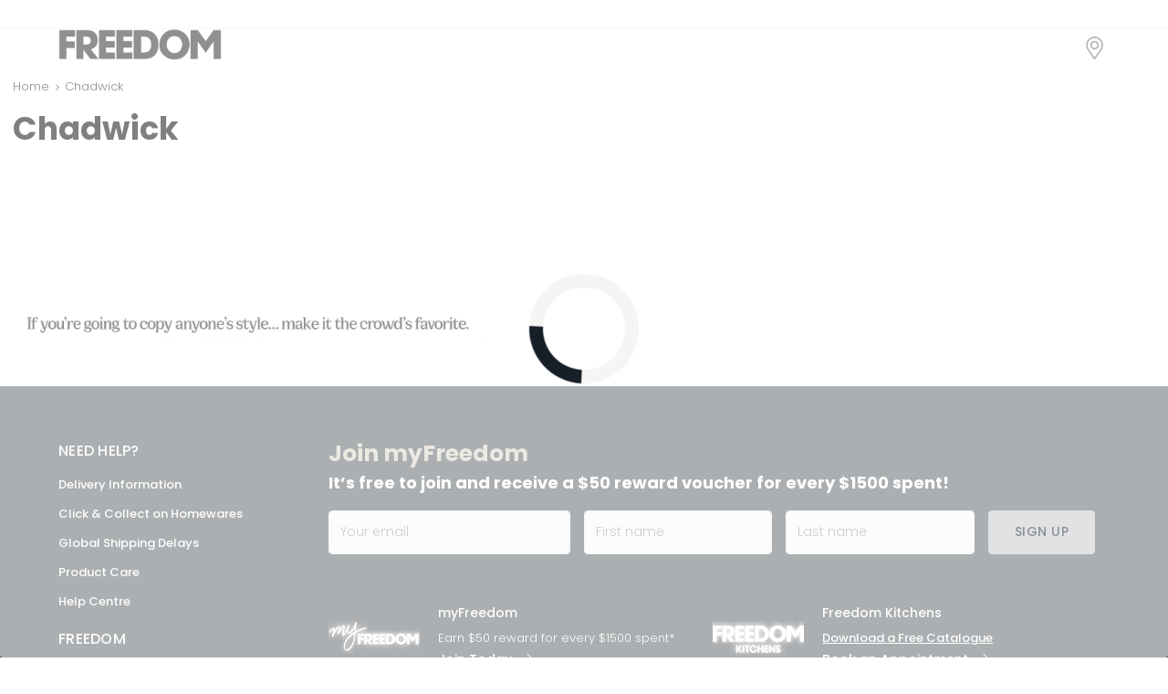

--- FILE ---
content_type: text/html; charset=utf-8
request_url: https://www.freedom.com.au/c/chadwick
body_size: 116670
content:
<!DOCTYPE html><html lang="en" dir="ltr"><head>
    <meta charset="utf-8">
    <title>Chadwick | Freedom</title>
    <base href="/">
    <meta name="viewport" content="width=device-width, minimum-scale=1.0, maximum-scale=1.0, user-scalable=no">
    <link rel="icon" type="image/x-icon" href="favicon.ico">
    <link rel="manifest" href="manifest.webmanifest">
    
    <link rel="stylesheet" type="text/css" href="./assets/Freedom_Web_Fonts_2020/Freedom_Web_Fonts_2020.css">
    <link rel="preconnect" href="https://fonts.gstatic.com">
    <link rel="preconnect" href="https://content.cylindo.com" crossorigin="">
    <link rel="preconnect" href="https://content-v2.cylindo.com" crossorigin="">
    <style>@font-face{font-family:'Poppins';font-style:normal;font-weight:300;font-display:swap;src:url(https://fonts.gstatic.com/s/poppins/v24/pxiByp8kv8JHgFVrLDz8Z11lFc-K.woff2) format('woff2');unicode-range:U+0900-097F, U+1CD0-1CF9, U+200C-200D, U+20A8, U+20B9, U+20F0, U+25CC, U+A830-A839, U+A8E0-A8FF, U+11B00-11B09;}@font-face{font-family:'Poppins';font-style:normal;font-weight:300;font-display:swap;src:url(https://fonts.gstatic.com/s/poppins/v24/pxiByp8kv8JHgFVrLDz8Z1JlFc-K.woff2) format('woff2');unicode-range:U+0100-02BA, U+02BD-02C5, U+02C7-02CC, U+02CE-02D7, U+02DD-02FF, U+0304, U+0308, U+0329, U+1D00-1DBF, U+1E00-1E9F, U+1EF2-1EFF, U+2020, U+20A0-20AB, U+20AD-20C0, U+2113, U+2C60-2C7F, U+A720-A7FF;}@font-face{font-family:'Poppins';font-style:normal;font-weight:300;font-display:swap;src:url(https://fonts.gstatic.com/s/poppins/v24/pxiByp8kv8JHgFVrLDz8Z1xlFQ.woff2) format('woff2');unicode-range:U+0000-00FF, U+0131, U+0152-0153, U+02BB-02BC, U+02C6, U+02DA, U+02DC, U+0304, U+0308, U+0329, U+2000-206F, U+20AC, U+2122, U+2191, U+2193, U+2212, U+2215, U+FEFF, U+FFFD;}@font-face{font-family:'Poppins';font-style:normal;font-weight:500;font-display:swap;src:url(https://fonts.gstatic.com/s/poppins/v24/pxiByp8kv8JHgFVrLGT9Z11lFc-K.woff2) format('woff2');unicode-range:U+0900-097F, U+1CD0-1CF9, U+200C-200D, U+20A8, U+20B9, U+20F0, U+25CC, U+A830-A839, U+A8E0-A8FF, U+11B00-11B09;}@font-face{font-family:'Poppins';font-style:normal;font-weight:500;font-display:swap;src:url(https://fonts.gstatic.com/s/poppins/v24/pxiByp8kv8JHgFVrLGT9Z1JlFc-K.woff2) format('woff2');unicode-range:U+0100-02BA, U+02BD-02C5, U+02C7-02CC, U+02CE-02D7, U+02DD-02FF, U+0304, U+0308, U+0329, U+1D00-1DBF, U+1E00-1E9F, U+1EF2-1EFF, U+2020, U+20A0-20AB, U+20AD-20C0, U+2113, U+2C60-2C7F, U+A720-A7FF;}@font-face{font-family:'Poppins';font-style:normal;font-weight:500;font-display:swap;src:url(https://fonts.gstatic.com/s/poppins/v24/pxiByp8kv8JHgFVrLGT9Z1xlFQ.woff2) format('woff2');unicode-range:U+0000-00FF, U+0131, U+0152-0153, U+02BB-02BC, U+02C6, U+02DA, U+02DC, U+0304, U+0308, U+0329, U+2000-206F, U+20AC, U+2122, U+2191, U+2193, U+2212, U+2215, U+FEFF, U+FFFD;}@font-face{font-family:'Poppins';font-style:normal;font-weight:700;font-display:swap;src:url(https://fonts.gstatic.com/s/poppins/v24/pxiByp8kv8JHgFVrLCz7Z11lFc-K.woff2) format('woff2');unicode-range:U+0900-097F, U+1CD0-1CF9, U+200C-200D, U+20A8, U+20B9, U+20F0, U+25CC, U+A830-A839, U+A8E0-A8FF, U+11B00-11B09;}@font-face{font-family:'Poppins';font-style:normal;font-weight:700;font-display:swap;src:url(https://fonts.gstatic.com/s/poppins/v24/pxiByp8kv8JHgFVrLCz7Z1JlFc-K.woff2) format('woff2');unicode-range:U+0100-02BA, U+02BD-02C5, U+02C7-02CC, U+02CE-02D7, U+02DD-02FF, U+0304, U+0308, U+0329, U+1D00-1DBF, U+1E00-1E9F, U+1EF2-1EFF, U+2020, U+20A0-20AB, U+20AD-20C0, U+2113, U+2C60-2C7F, U+A720-A7FF;}@font-face{font-family:'Poppins';font-style:normal;font-weight:700;font-display:swap;src:url(https://fonts.gstatic.com/s/poppins/v24/pxiByp8kv8JHgFVrLCz7Z1xlFQ.woff2) format('woff2');unicode-range:U+0000-00FF, U+0131, U+0152-0153, U+02BB-02BC, U+02C6, U+02DA, U+02DC, U+0304, U+0308, U+0329, U+2000-206F, U+20AC, U+2122, U+2191, U+2193, U+2212, U+2215, U+FEFF, U+FFFD;}</style>
    <meta name="theme-color" content="#1976d2">
    <meta name="occ-backend-base-url" content="https://api-prod.freedom.com.au">
    <script id="smartedit-injector" src="webApplicationInjector.js" data-smartedit-allow-origin="localhost:9002, *.*.model-t.cc.commerce.ondemand.com:443, *.freedom.com.au:443"></script>
    <script>
      var isUserLoggedInForOPF = false;
    </script>
  <link rel="stylesheet" href="styles-MFRWOURU.css"><style ng-app-id="ng">[_nghost-ng-c1532493524]     gb-modal .popup-container-global p{font-size:13px}</style><style ng-app-id="ng">[_nghost-ng-c3213319193]     .ui-dialog, [_nghost-ng-c3213319193]     .p-dialog{width:50%}@media (max-width: 768px){[_nghost-ng-c3213319193]     .ui-dialog, [_nghost-ng-c3213319193]     .p-dialog{width:100%;height:100%;max-height:100%}}[_nghost-ng-c3213319193]     .ui-dialog .ui-dialog-content, [_nghost-ng-c3213319193]     .ui-dialog .p-dialog-content, [_nghost-ng-c3213319193]     .p-dialog .ui-dialog-content, [_nghost-ng-c3213319193]     .p-dialog .p-dialog-content{height:100%}.p-dialog-unmasked   [_nghost-ng-c3213319193]     .ui-dialog, .p-dialog-unmasked   [_nghost-ng-c3213319193]     .p-dialog{border:0}@media (max-width: 768px){.p-dialog-unmasked   [_nghost-ng-c3213319193]     .ui-dialog, .p-dialog-unmasked   [_nghost-ng-c3213319193]     .p-dialog{width:auto;height:auto;max-height:initial;margin:0 15px}}.p-dialog-unmasked   [_nghost-ng-c3213319193]     .ui-dialog .p-dialog-content, .p-dialog-unmasked   [_nghost-ng-c3213319193]     .p-dialog .p-dialog-content{padding:0}.p-dialog-unmasked   [_nghost-ng-c3213319193]     .ui-dialog .wrapper-content, .p-dialog-unmasked   [_nghost-ng-c3213319193]     .p-dialog .wrapper-content{padding:0;min-height:1px}.p-dialog-unmasked   [_nghost-ng-c3213319193]     .ui-dialog .cboxClose, .p-dialog-unmasked   [_nghost-ng-c3213319193]     .p-dialog .cboxClose{color:#fff;top:-30px;right:10px}.cboxClose[_ngcontent-ng-c3213319193]{position:absolute;top:2%;right:4%;z-index:11015;cursor:pointer}.wrapper-content[_ngcontent-ng-c3213319193]{min-height:400px;padding:40px 50px}@media (max-width: 768px){.wrapper-content[_ngcontent-ng-c3213319193]{padding:30px 20px}}</style><style ng-app-id="ng">@layer primeng{.p-dialog-mask{position:fixed;top:0;left:0;width:100%;height:100%;display:flex;justify-content:center;align-items:center;pointer-events:none}.p-dialog-mask.p-component-overlay{pointer-events:auto}.p-dialog{display:flex;flex-direction:column;pointer-events:auto;max-height:90%;transform:scale(1);position:relative}.p-dialog-content{overflow-y:auto;flex-grow:1}.p-dialog-header{display:flex;align-items:center;justify-content:space-between;flex-shrink:0}.p-dialog-draggable .p-dialog-header{cursor:move}.p-dialog-footer{flex-shrink:0}.p-dialog .p-dialog-header-icons{display:flex;align-items:center}.p-dialog .p-dialog-header-icon{display:flex;align-items:center;justify-content:center;overflow:hidden;position:relative}.p-fluid .p-dialog-footer .p-button{width:auto}.p-dialog-top .p-dialog,.p-dialog-bottom .p-dialog,.p-dialog-left .p-dialog,.p-dialog-right .p-dialog,.p-dialog-top-left .p-dialog,.p-dialog-top-right .p-dialog,.p-dialog-bottom-left .p-dialog,.p-dialog-bottom-right .p-dialog{margin:.75rem;transform:translateZ(0)}.p-dialog-maximized{-webkit-transition:none;transition:none;transform:none;width:100vw!important;height:100vh!important;top:0!important;left:0!important;max-height:100%;height:100%}.p-dialog-maximized .p-dialog-content{flex-grow:1}.p-dialog-left{justify-content:flex-start}.p-dialog-right{justify-content:flex-end}.p-dialog-top{align-items:flex-start}.p-dialog-top-left{justify-content:flex-start;align-items:flex-start}.p-dialog-top-right{justify-content:flex-end;align-items:flex-start}.p-dialog-bottom{align-items:flex-end}.p-dialog-bottom-left{justify-content:flex-start;align-items:flex-end}.p-dialog-bottom-right{justify-content:flex-end;align-items:flex-end}.p-dialog .p-resizable-handle{position:absolute;font-size:.1px;display:block;cursor:se-resize;width:12px;height:12px;right:1px;bottom:1px}.p-confirm-dialog .p-dialog-content{display:flex;align-items:center}}
</style><style ng-app-id="ng">[_nghost-ng-c1699873987]     .delivery-options-drawer .ui-sidebar-right, [_nghost-ng-c1699873987]     .delivery-options-drawer .p-sidebar-right{width:32em}[_nghost-ng-c1699873987]     .delivery-options-drawer .ui-sidebar-right .drawer-container, [_nghost-ng-c1699873987]     .delivery-options-drawer .p-sidebar-right .drawer-container{background-color:#f5f5f6;height:calc(100% - 123px);overflow-x:hidden;overflow-y:auto}[_nghost-ng-c1699873987]     .delivery-options-drawer .ui-sidebar-right .sidebar-header, [_nghost-ng-c1699873987]     .delivery-options-drawer .p-sidebar-right .sidebar-header{height:50px;background-color:#ededef;display:flex;justify-content:center;align-items:center;text-transform:uppercase}[_nghost-ng-c1699873987]     .delivery-options-drawer .ui-sidebar-right .sidebar-header .title, [_nghost-ng-c1699873987]     .delivery-options-drawer .p-sidebar-right .sidebar-header .title{font-size:14px;color:#161f28;letter-spacing:.5px}[_nghost-ng-c1699873987]     .delivery-options-drawer .ui-sidebar-right .location-change, [_nghost-ng-c1699873987]     .delivery-options-drawer .p-sidebar-right .location-change{padding:30px 35px 10px;background-color:#f5f5f6;border-bottom:1px solid #eeeeee;margin-bottom:10px}[_nghost-ng-c1699873987]     .delivery-options-drawer .ui-sidebar-right .msg-alert, [_nghost-ng-c1699873987]     .delivery-options-drawer .p-sidebar-right .msg-alert{font-size:13px;color:#161f28;font-weight:300;overflow:hidden;max-width:90%;text-overflow:ellipsis;white-space:nowrap}[_nghost-ng-c1699873987]     .delivery-options-drawer .ui-sidebar-right .msg-alert i, [_nghost-ng-c1699873987]     .delivery-options-drawer .p-sidebar-right .msg-alert i{color:#ccc}[_nghost-ng-c1699873987]     .delivery-options-drawer .all-options{padding:0 35px 20px}[_nghost-ng-c1699873987]     .delivery-options-drawer .all-options .messages{font-size:10px;color:#d24c2b;font-weight:500}[_nghost-ng-c1699873987]     .delivery-options-drawer .all-options gb-delivery-types:first-child gb-delivery-options .deliveryType .rad-row{border-top:none}[_nghost-ng-c1699873987]     .delivery-options-drawer .ok-section{padding:10px 20px;background-color:#eee}[_nghost-ng-c1699873987]     .delivery-options-drawer .ok-section .ok-button{width:100%}@media (max-width: 598px){[_nghost-ng-c1699873987]     .delivery-options-drawer .ui-sidebar-right, [_nghost-ng-c1699873987]     .delivery-options-drawer .p-sidebar-right{width:92%}[_nghost-ng-c1699873987]     .delivery-options-drawer .ui-sidebar-right .sidebar-header, [_nghost-ng-c1699873987]     .delivery-options-drawer .p-sidebar-right .sidebar-header{padding:16px}[_nghost-ng-c1699873987]     .delivery-options-drawer .ui-sidebar-right .location-change, [_nghost-ng-c1699873987]     .delivery-options-drawer .p-sidebar-right .location-change{padding:0 15px;background-color:#f9f9f9}[_nghost-ng-c1699873987]     .delivery-options-drawer .ui-sidebar-right .msg-alert, [_nghost-ng-c1699873987]     .delivery-options-drawer .p-sidebar-right .msg-alert{padding-bottom:10px}[_nghost-ng-c1699873987]     .delivery-options-drawer .ui-sidebar-right .all-options, [_nghost-ng-c1699873987]     .delivery-options-drawer .p-sidebar-right .all-options{padding:0 15px}}</style><style ng-app-id="ng">.container[_ngcontent-ng-c1417797128]{max-width:1400px}a[_ngcontent-ng-c1417797128]{text-decoration:none;color:#007ad9}a[_ngcontent-ng-c1417797128]:hover{color:#116fbf;text-decoration:none}.btn[_ngcontent-ng-c1417797128]{--cx-buttons-border-radius: .25rem}*[_ngcontent-ng-c1417797128]{outline:0;-webkit-font-smoothing:antialiased}[_ngcontent-ng-c1417797128]:focus, .form-control[_ngcontent-ng-c1417797128]:focus, input[_ngcontent-ng-c1417797128]:focus{outline-style:solid;outline-color:var(--cx-color-visual-focus);outline-width:0px;outline-offset:0px;transition:none}*[_ngcontent-ng-c1417797128]:focus:not(.focus-visible){outline:none;border-width:2px;border-color:#9c9c9c}body[_ngcontent-ng-c1417797128]   .ui-accordion[_ngcontent-ng-c1417797128]   .ui-accordion-header[_ngcontent-ng-c1417797128]   a[_ngcontent-ng-c1417797128]:focus, body[_ngcontent-ng-c1417797128]   .p-accordion[_ngcontent-ng-c1417797128]   .p-accordion-header[_ngcontent-ng-c1417797128]   a[_ngcontent-ng-c1417797128]:focus{outline:0 none!important;outline-offset:0!important;box-shadow:none!important}.marginAuto[_ngcontent-ng-c1417797128]{margin:auto}.paddingT25[_ngcontent-ng-c1417797128]{padding-top:16px}.paddingR0[_ngcontent-ng-c1417797128]{padding-right:0}.marginT10[_ngcontent-ng-c1417797128]{margin-top:10px}.marginT25[_ngcontent-ng-c1417797128]{margin-bottom:25px}.form-control[_ngcontent-ng-c1417797128]{border-radius:4px;border:solid 1px #eeeeee;background-color:#fff;font-size:14px;font-weight:300;line-height:1.57;letter-spacing:normal;color:#161f28}.form-control[_ngcontent-ng-c1417797128]:disabled{color:#c4c5ca!important}input.ng-invalid.ng-dirty[_ngcontent-ng-c1417797128], input.ng-invalid.ng-touched[_ngcontent-ng-c1417797128], input[type=checkbox].ng-invalid.ng-dirty[_ngcontent-ng-c1417797128], input[type=checkbox].ng-invalid.ng-touched[_ngcontent-ng-c1417797128], input[type=radio].ng-invalid.ng-dirty[_ngcontent-ng-c1417797128], input[type=radio].ng-invalid.ng-touched[_ngcontent-ng-c1417797128], textarea.ng-invalid.ng-dirty[_ngcontent-ng-c1417797128], textarea.ng-invalid.ng-touched[_ngcontent-ng-c1417797128]{outline:0;border:solid 1px #eeeeee}.form-check-customize[_ngcontent-ng-c1417797128]{font-size:14px;line-height:1.57;color:#161f28;position:relative;display:block;padding-left:20px;margin-bottom:10px;-webkit-user-select:none;-moz-user-select:none;-ms-user-select:none;user-select:none;font-weight:300}.form-check-customize[_ngcontent-ng-c1417797128]   label[_ngcontent-ng-c1417797128]{margin:0;line-height:18px}.form-check-customize[_ngcontent-ng-c1417797128]   label[_ngcontent-ng-c1417797128]   .cx-facet-text.name[_ngcontent-ng-c1417797128]{margin-left:8px;display:inline-block}.form-check-customize[_ngcontent-ng-c1417797128]   label[_ngcontent-ng-c1417797128]   .cx-facet-text.value[_ngcontent-ng-c1417797128]{color:#9a9b9f}.form-check-customize[_ngcontent-ng-c1417797128]   input[_ngcontent-ng-c1417797128]{position:absolute;opacity:0;cursor:pointer;height:0;width:0}.form-check-customize[_ngcontent-ng-c1417797128]   .checkmark[_ngcontent-ng-c1417797128]{position:absolute;top:0;left:0;height:16px;width:16px;border-radius:2px;border:solid 1px #364051;background:#fff;cursor:pointer}.form-check-customize[_ngcontent-ng-c1417797128]:hover   input[_ngcontent-ng-c1417797128] ~ .checkmark[_ngcontent-ng-c1417797128]{background-color:#ccc}.form-check-customize[_ngcontent-ng-c1417797128]:hover   input[_ngcontent-ng-c1417797128]:disabled ~ .checkmark[_ngcontent-ng-c1417797128], .form-check-customize[_ngcontent-ng-c1417797128]   input[_ngcontent-ng-c1417797128]:disabled ~ .checkmark[_ngcontent-ng-c1417797128]{background-color:#eee;cursor:not-allowed}.form-check-customize[_ngcontent-ng-c1417797128]   input[_ngcontent-ng-c1417797128]:checked ~ .checkmark[_ngcontent-ng-c1417797128]{background-color:#fff}.form-check-customize[_ngcontent-ng-c1417797128]   input[_ngcontent-ng-c1417797128]:checked ~ .checkmark[_ngcontent-ng-c1417797128]:after{border-color:#364051}.form-check-customize[_ngcontent-ng-c1417797128]   .checkmark[_ngcontent-ng-c1417797128]:after{content:"";position:absolute;display:none}.form-check-customize[_ngcontent-ng-c1417797128]   input[_ngcontent-ng-c1417797128]:checked ~ .checkmark[_ngcontent-ng-c1417797128]:after{display:block}.form-check-customize[_ngcontent-ng-c1417797128]   .checkmark[_ngcontent-ng-c1417797128]:after{left:5px;top:2px;width:5px;height:8px;border:solid #fff;border-width:0 2px 2px 0;-webkit-transform:rotate(45deg);-ms-transform:rotate(45deg);transform:rotate(45deg)}.form-check-customize.my-freedom-checkbox[_ngcontent-ng-c1417797128]   .checkmark[_ngcontent-ng-c1417797128]:after{left:5.5px;top:3px}.form-radio-customize[_ngcontent-ng-c1417797128]{font-size:14px;line-height:1.57;color:#161f28;position:relative;display:block;padding-left:20px;margin-bottom:10px;cursor:pointer;-webkit-user-select:none;-moz-user-select:none;-ms-user-select:none;user-select:none;font-weight:300}.form-radio-customize[_ngcontent-ng-c1417797128]   label[_ngcontent-ng-c1417797128]{margin:0;padding:0 0 0 8px;line-height:18px}.form-radio-customize[_ngcontent-ng-c1417797128]   label[_ngcontent-ng-c1417797128]   .cx-facet-text.value[_ngcontent-ng-c1417797128]{color:#9a9b9f}.form-radio-customize[_ngcontent-ng-c1417797128]   input[_ngcontent-ng-c1417797128]{position:absolute;opacity:0;cursor:pointer}.form-radio-customize[_ngcontent-ng-c1417797128]   .checkmark[_ngcontent-ng-c1417797128]{position:absolute;top:0;left:0;height:16px;width:16px;border:solid 1px #c4c5ca;background:#fff;border-radius:50%;cursor:pointer}.form-radio-customize[_ngcontent-ng-c1417797128]:hover   input[_ngcontent-ng-c1417797128] ~ .checkmark[_ngcontent-ng-c1417797128]{background-color:#ccc}.form-radio-customize[_ngcontent-ng-c1417797128]   input[_ngcontent-ng-c1417797128]:checked ~ .checkmark[_ngcontent-ng-c1417797128]{background-color:#364051}.form-radio-customize[_ngcontent-ng-c1417797128]   .checkmark[_ngcontent-ng-c1417797128]:after{content:"";position:absolute;display:none}.form-radio-customize[_ngcontent-ng-c1417797128]   input[_ngcontent-ng-c1417797128]:checked ~ .checkmark[_ngcontent-ng-c1417797128]:after{display:block}.form-radio-customize[_ngcontent-ng-c1417797128]   .checkmark[_ngcontent-ng-c1417797128]:after{top:4px;left:4px;width:6px;height:6px;border-radius:50%;background:#fff}body[_ngcontent-ng-c1417797128]   .ui-slider[_ngcontent-ng-c1417797128], body[_ngcontent-ng-c1417797128]   .p-slider[_ngcontent-ng-c1417797128]{border-radius:3px;box-shadow:inset 0 1px 5px #0000001a;background-color:#ededef}body[_ngcontent-ng-c1417797128]   .ui-slider[_ngcontent-ng-c1417797128]   .ui-slider-range[_ngcontent-ng-c1417797128], body[_ngcontent-ng-c1417797128]   .p-slider[_ngcontent-ng-c1417797128]   .p-slider-range[_ngcontent-ng-c1417797128]{border-radius:3px;box-shadow:inset 0 1px 5px #0000001a;background-color:#c69c64}body[_ngcontent-ng-c1417797128]   .ui-slider[_ngcontent-ng-c1417797128]   .ui-slider-handle[_ngcontent-ng-c1417797128], body[_ngcontent-ng-c1417797128]   .p-slider[_ngcontent-ng-c1417797128]   .p-slider-handle[_ngcontent-ng-c1417797128]{background-color:#c69c64;border:2px solid #c69c64}[_nghost-ng-c1417797128]   .sidebar-overlay[_ngcontent-ng-c1417797128]{z-index:1249;background-color:#0006;position:fixed;top:0;left:0;width:100%;height:100%}[_nghost-ng-c1417797128]     .ui-sidebar-xs{width:350px}@media (max-width: 767px){[_nghost-ng-c1417797128]     .ui-sidebar-xs{z-index:1250!important}}[_nghost-ng-c1417797128]     .ui-sidebar-close, [_nghost-ng-c1417797128]     .p-sidebar-close{background-size:24px 24px!important;left:15px!important;top:12px!important;width:24px!important;height:24px!important}[_nghost-ng-c1417797128]     p-sidebar:not(.has-back-button)>div>div>button.ui-sidebar-close, [_nghost-ng-c1417797128]     p-sidebar:not(.has-back-button)>div>div>button.p-sidebar-close{background:url(/assets/images/cross-gray.svg) no-repeat 0 0!important}[_nghost-ng-c1417797128]     .pi-times{display:none}[_nghost-ng-c1417797128]     .ui-sidebar-sm{width:32em;z-index:1250!important}[_nghost-ng-c1417797128]     .gb-checkbox .checkmark{width:15px!important;height:15px!important}[_nghost-ng-c1417797128]     .gb-checkbox .checkmark:after{left:5px!important;top:2px!important;width:4px!important;height:7px!important}[_nghost-ng-c1417797128]     input[type=checkbox]{appearance:checkbox;-webkit-appearance:checkbox;-moz-appearance:checkbox}</style><style ng-app-id="ng">@layer primeng{.p-sidebar{position:fixed;transition:transform .3s;display:flex;flex-direction:column}.p-sidebar-content{position:relative;overflow-y:auto;flex-grow:1}.p-sidebar-header{display:flex;align-items:center}.p-sidebar-footer{margin-top:auto}.p-sidebar-icon{display:flex;align-items:center;justify-content:center;margin-left:auto}.p-sidebar-left{top:0;left:0;width:20rem;height:100%}.p-sidebar-right{top:0;right:0;width:20rem;height:100%}.p-sidebar-top{top:0;left:0;width:100%;height:10rem}.p-sidebar-bottom{bottom:0;left:0;width:100%;height:10rem}.p-sidebar-full{width:100%;height:100%;top:0;left:0;-webkit-transition:none;transition:none}.p-sidebar-left.p-sidebar-sm,.p-sidebar-right.p-sidebar-sm{width:20rem}.p-sidebar-left.p-sidebar-md,.p-sidebar-right.p-sidebar-md{width:40rem}.p-sidebar-left.p-sidebar-lg,.p-sidebar-right.p-sidebar-lg{width:60rem}.p-sidebar-top.p-sidebar-sm,.p-sidebar-bottom.p-sidebar-sm{height:10rem}.p-sidebar-top.p-sidebar-md,.p-sidebar-bottom.p-sidebar-md{height:20rem}.p-sidebar-top.p-sidebar-lg,.p-sidebar-bottom.p-sidebar-lg{height:30rem}@media screen and (max-width: 64em){.p-sidebar-left.p-sidebar-lg,.p-sidebar-left.p-sidebar-md,.p-sidebar-right.p-sidebar-lg,.p-sidebar-right.p-sidebar-md{width:20rem}}}
</style><style ng-app-id="ng">[_nghost-ng-c3935080920]     .p-sidebar-header{position:absolute;left:0;right:0;width:100%}[_nghost-ng-c3935080920]     .heading{height:50px;background-color:#ededef;display:flex;justify-content:center;align-items:center;text-transform:uppercase;font-size:14px;color:#161f28;padding-left:15px;padding-right:20px;margin-bottom:0!important}[_nghost-ng-c3935080920]     .p-sidebar-close{position:relative!important}[_nghost-ng-c3935080920]     .p-sidebar-content{overflow:initial}</style><style ng-app-id="ng">gb-responsive-dynamic-banner .p-headline,   gb-responsive-dynamic-banner .banner-content{position:relative;line-height:0;color:#161f28;text-shadow:none;padding:0}  gb-responsive-dynamic-banner gb-general-link a .scale-1 picture img{transform:scale(1)}  gb-responsive-dynamic-banner gb-general-link a .scale-2 picture img{transform:scale(2)}  gb-responsive-dynamic-banner gb-general-link a .scale-3 picture img{transform:scale(3)}  gb-responsive-dynamic-banner gb-general-link a .scale-4 picture img{transform:scale(4)}</style><style ng-app-id="ng">.spacing[_ngcontent-ng-c3830707830]{padding:15px 75px 75px}@media (max-width: 767px){.spacing[_ngcontent-ng-c3830707830]{padding:15px 15px 50px}}.content-paragraph[_ngcontent-ng-c3830707830]{margin:0 0 20px}</style><style ng-app-id="ng">@media (max-width: 767px){[_nghost-ng-c2562899545]    {width:100%;padding:14px;font-size:1em;color:#161f28;border-bottom:1px solid #eeeeee;font-weight:500}[_nghost-ng-c2562899545]    >a{color:#161f28}}@media (max-width: 767px){[_nghost-ng-c2562899545]     cx-page-slot{display:none}}[_nghost-ng-c2562899545]     .my-accountLink{display:none}@media (max-width: 767px){[_nghost-ng-c2562899545]     .my-accountLink{display:block}}[_nghost-ng-c2562899545]     .my-accountLink cx-link{padding:0!important;border:none!important}[_nghost-ng-c2562899545]     .login-link{font-size:13px;font-weight:500;font-stretch:normal;font-style:normal;letter-spacing:normal;text-align:center;color:#161f28;padding:6px 0;line-height:1.38;display:inline-block}@media (max-width: 767px){[_nghost-ng-c2562899545]     .login-link{font-size:14px}}[_nghost-ng-c2562899545]     gb-navigation>gb-navigation-ui>nav>cx-generic-link, [_nghost-ng-c2562899545]     gb-navigation>gb-navigation-ui>nav>gb-general-link{min-height:auto;padding:0}[_nghost-ng-c2562899545]     gb-navigation>gb-navigation-ui>nav>cx-generic-link a .nav-heading5, [_nghost-ng-c2562899545]     gb-navigation>gb-navigation-ui>nav>gb-general-link a .nav-heading5{font-size:13px;font-weight:500;font-stretch:normal;font-style:normal;letter-spacing:normal;text-align:center;color:#161f28;padding:6px 0;line-height:18px;display:inline-block}[_nghost-ng-c2562899545]     gb-navigation-ui.flyout>nav:hover>.wrapper.opened>.childs{display:inline-block}[_nghost-ng-c2562899545]     gb-navigation-ui.flyout>nav:hover>.wrapper.opened{max-height:100vh;overflow:hidden;transition:ease-in-out .5s max-height}[_nghost-ng-c2562899545]     gb-navigation-ui.flyout>nav>.wrapper{transition:opacity .4s}[_nghost-ng-c2562899545]     gb-navigation-ui.flyout>nav{position:relative}@media (max-width: 767px){[_nghost-ng-c2562899545]     gb-navigation-ui.flyout>nav .nav-heading5{width:100%;padding:0;font-size:1em;color:#161f28;border-bottom:none;font-weight:500;text-transform:capitalize}}[_nghost-ng-c2562899545]     gb-navigation-ui.flyout>nav>.wrapper{width:220px;height:auto;padding:0!important;right:0;background:none;box-shadow:none;max-height:auto;min-height:auto}[_nghost-ng-c2562899545]     gb-navigation-ui.flyout>nav>.wrapper .childs{width:auto;flex-wrap:wrap;min-height:auto;padding:10px 16px 5px!important;margin:20px auto auto;background-color:#f9f9f9;position:relative;width:220px;height:auto;box-shadow:0 0 4px #00000026;border-radius:5px}[_nghost-ng-c2562899545]     gb-navigation-ui.flyout>nav>.wrapper .childs a{font-size:13px;font-weight:500;font-stretch:normal;font-style:normal;line-height:normal;letter-spacing:normal;color:#161f28}[_nghost-ng-c2562899545]     gb-navigation-ui.flyout>nav>.wrapper .childs a:hover{color:#d24c2b}[_nghost-ng-c2562899545]     gb-navigation-ui.flyout>nav>.wrapper .childs:after{bottom:100%;left:30px;border:solid transparent;content:"";height:0;width:0;position:absolute;pointer-events:none;border-color:#f9f9f900;border-bottom-color:#f9f9f9;border-width:15px;margin-left:-15px}[_nghost-ng-c2562899545]     gb-navigation-ui.flyout>nav>.wrapper .childs nav{margin-bottom:5px!important;min-width:auto!important;width:100%;flex-basis:100%!important}[_nghost-ng-c2562899545]     gb-navigation-ui.flyout>nav>.wrapper .childs nav:last-child{border-top:1px solid rgba(0,0,0,.15)}[_nghost-ng-c2562899545]     gb-navigation-ui.flyout>nav>.wrapper .childs nav:last-child a{width:192px;height:32px;margin:16px 15px 0 13px;padding:8px;border-radius:4px;color:#fff;text-align:center;font-size:14px;line-height:1.2;background:#9a9b9f url(/assets/images/sign-out-v-2.svg) no-repeat 150px center}</style><style ng-app-id="ng">[_nghost-ng-c708429589]     .freedom-cont-box{display:flex;margin-top:50px}@media (min-width: 768px) and (max-width: 991px){[_nghost-ng-c708429589]     .freedom-cont-box{margin-top:20px}}@media (max-width: 767px){[_nghost-ng-c708429589]     .freedom-cont-box{margin:15px 0}}[_nghost-ng-c708429589]     .freedom-cont-box .freedom-left-col{width:100px;margin-right:20px}@media (max-width: 768px){[_nghost-ng-c708429589]     .freedom-cont-box .freedom-left-col{width:64px}}[_nghost-ng-c708429589]     .freedom-cont-box .freedom-left-col img{width:100%}[_nghost-ng-c708429589]     .freedom-cont-box .freedom-right-col .freedom-title{font-size:14px;font-weight:500;line-height:1.57;margin-bottom:8px}@media (min-width: 768px) and (max-width: 991px){[_nghost-ng-c708429589]     .freedom-cont-box .freedom-right-col .freedom-title{font-size:.928571em;margin-bottom:0}}@media (max-width: 767px){[_nghost-ng-c708429589]     .freedom-cont-box .freedom-right-col .freedom-title{font-size:13px;line-height:1.38;margin-bottom:0}}[_nghost-ng-c708429589]     .freedom-cont-box .freedom-right-col .freedom-content{font-size:13px;font-weight:300;line-height:1.38;margin-bottom:8px}@media (min-width: 768px) and (max-width: 991px){[_nghost-ng-c708429589]     .freedom-cont-box .freedom-right-col .freedom-content{font-size:.78571em}}@media (max-width: 767px){[_nghost-ng-c708429589]     .freedom-cont-box .freedom-right-col .freedom-content{font-size:11px;line-height:1.36}}[_nghost-ng-c708429589]     .freedom-cont-box .freedom-right-col .freedom-link{font-size:14px;font-weight:500;line-height:1.14}[_nghost-ng-c708429589]     .freedom-cont-box .freedom-right-col .freedom-link a{font-weight:500;position:relative;font-size:1em}[_nghost-ng-c708429589]     .freedom-cont-box .freedom-right-col .freedom-link a:after{background:url(/assets/images/arrow-right.svg) left top no-repeat;width:16px;height:17px;position:absolute;content:"";right:-25px;top:2px}@media (max-width: 767px){[_nghost-ng-c708429589]     .freedom-cont-box .freedom-right-col .freedom-link a{font-size:14px}}</style><style ng-app-id="ng">@media (max-width: 767px){[_nghost-ng-c3282745584]    {display:block}}[_nghost-ng-c3282745584]     .tile-list-cont ul{margin:0 -7px;padding:0}[_nghost-ng-c3282745584]     .tile-list-cont ul li{border:.1px solid white;padding:0 7px;list-style:none}@media (max-width: 767px){[_nghost-ng-c3282745584]     .tile-list-cont ul li{border:.1px solid white}}[_nghost-ng-c3282745584]     .tile-list-cont ul li.plp-item{position:relative}[_nghost-ng-c3282745584]     .tile-list-cont ul li .productList-cont .img-sec{position:relative}[_nghost-ng-c3282745584]     .tile-list-cont ul li .productList-cont .img-sec .carousel .carousel-inner{margin:0 0 8px}[_nghost-ng-c3282745584]     .tile-list-cont.onetile ul>li{padding-left:7px!important;padding-right:7px!important}[_nghost-ng-c3282745584]     .tile-list-cont.onetile ul li{width:100%;margin:0 0 26px}@media (max-width: 767px){[_nghost-ng-c3282745584]     .tile-list-cont.onetile ul li{margin:2px!important}[_nghost-ng-c3282745584]     .tile-list-cont.onetile ul li gb-product-list-item gb-product-tile-carousel ngb-carousel{margin-left:-15px;margin-right:-14px}}[_nghost-ng-c3282745584]     .tile-list-cont.onetile ul li.landscape{width:100%!important}[_nghost-ng-c3282745584]     .tile-list-cont.onetile ul li .productList-cont{display:flex;align-items:flex-start;width:100%;padding:0}[_nghost-ng-c3282745584]     .tile-list-cont.onetile ul li .productList-cont .product-list-item{width:100%}[_nghost-ng-c3282745584]     .tile-list-cont.onetile ul li .productList-cont .product-list-item .skeleton-component img{display:none!important}@media (min-width: 768px){[_nghost-ng-c3282745584]     .tile-list-cont.onetile ul li .productList-cont .product-list-item{flex-direction:row!important}}[_nghost-ng-c3282745584]     .tile-list-cont.twotile ul li{width:50%}[_nghost-ng-c3282745584]     .tile-list-cont.twotile ul li .content-sec .title{font-size:16px;line-height:1.13}[_nghost-ng-c3282745584]     .tile-list-cont.threetile ul li{width:33.33%}@media (max-width: 767px){[_nghost-ng-c3282745584]     .tile-list-cont.threetile ul li{width:50%}[_nghost-ng-c3282745584]     .tile-list-cont.threetile ul li .one-row.range-delivery{flex-direction:column;justify-content:start;align-items:start}}@media (min-width: 768px) and (max-width: 1024px){[_nghost-ng-c3282745584]     .tile-list-cont.threetile ul li{width:50%}}[_nghost-ng-c3282745584]     .tile-list-cont.threetile ul li.portrait gb-responsive-dynamic-banner gb-general-link a{max-height:100%;height:auto;display:block}[_nghost-ng-c3282745584]     .tile-list-cont.hybridTile ul li{margin:13px 0;width:50%}@media (max-width: 767px){[_nghost-ng-c3282745584]     .tile-list-cont.hybridTile ul li{margin:8px 0}}@media (min-width: 768px) and (max-width: 1024px){[_nghost-ng-c3282745584]     .tile-list-cont.hybridTile ul li{margin:13px 0}}[_nghost-ng-c3282745584]     .tile-list-cont.hybridTile ul li.gridViewProduct .productList-cont .content-sec{padding-top:20px}@media (max-width: 767px){[_nghost-ng-c3282745584]     .tile-list-cont.hybridTile ul li.gridViewProduct .productList-cont .content-sec{padding-top:0;padding-bottom:0}}[_nghost-ng-c3282745584]     .tile-list-cont.hybridTile ul li.listViewProduct{width:100%}[_nghost-ng-c3282745584]     .tile-list-cont.hybridTile ul li.listViewProduct .productList-cont{display:flex;padding:0}@media (max-width: 767px){[_nghost-ng-c3282745584]     .tile-list-cont.hybridTile ul li.listViewProduct .productList-cont{display:block!important}}[_nghost-ng-c3282745584]     .tile-list-cont.hybridTile ul li.listViewProduct .productList-cont .product-list-item .skeleton-component img{display:none!important}@media (min-width: 768px){[_nghost-ng-c3282745584]     .tile-list-cont.hybridTile ul li.listViewProduct .productList-cont .product-list-item{flex-direction:row!important;width:100%}}[_nghost-ng-c3282745584]     .tile-list-cont.hybridTile ul li .content-sec .title{font-size:16px;line-height:1.13}[_nghost-ng-c3282745584]   .outer-ring-banner[_ngcontent-ng-c3282745584]{width:100%!important;display:flex;justify-content:center;border:none}.filters-products[_ngcontent-ng-c3282745584]{display:flex;align-items:stretch;-webkit-box-align:stretch;-ms-flex-align:stretch;-webkit-box-sizing:border-box;box-sizing:border-box;margin-left:-7px;margin-right:-7px}.cx-single-btn-container[_ngcontent-ng-c3282745584], .total-results[_ngcontent-ng-c3282745584]{display:flex;justify-content:center;align-items:center;flex-direction:row}.total-results[_ngcontent-ng-c3282745584]{margin-top:6px;margin-bottom:12px;font-size:11px;font-weight:500;text-align:center;color:#161f28}.collapsed[_ngcontent-ng-c3282745584]{visibility:hidden;opacity:0;margin-left:-4rem;width:4rem;transition:.4s cubic-bezier(.77,.7,.19,1);-webkit-transition:.4s cubic-bezier(.77,.7,.19,1);transition-property:margin,opacity,visibility}.filter-expend-box[_ngcontent-ng-c3282745584], .right-side-product-div[_ngcontent-ng-c3282745584]{margin-left:7px;margin-right:7px}.filter-expend-box[_ngcontent-ng-c3282745584]{visibility:visible;opacity:1;flex:0 0 22%;-webkit-box-flex:0 0 22%;-ms-flex:0 0 22%;transition:.4s cubic-bezier(.77,.7,.19,1);-webkit-transition:.4s cubic-bezier(.77,.7,.19,1);transition-property:margin,opacity,visibility}.right-side-product-div[_ngcontent-ng-c3282745584]{flex:1 auto;-ms-flex:1 auto;-webkit-box-flex:1 auto}@media (max-width: 767px){.filter-expend-box[_ngcontent-ng-c3282745584]{display:none!important}}@media (min-width: 768px){.filter-expend-box[_ngcontent-ng-c3282745584]{position:sticky;top:128px;max-height:calc(100vh - 128px);z-index:1;overflow-y:auto;scrollbar-width:thin}}@media (min-width: 1601px){.filter-expend-box[_ngcontent-ng-c3282745584]{flex:0 0 18%}}.pagination-container[_ngcontent-ng-c3282745584]{display:flex;justify-content:center;position:relative;margin-top:12px}.paginator[_ngcontent-ng-c3282745584]{display:flex;align-items:center;justify-content:center}.back-top-link-container[_ngcontent-ng-c3282745584]{margin-bottom:24px}@media (max-width: 767px){.paginator[_ngcontent-ng-c3282745584], gb-product-paginator[_ngcontent-ng-c3282745584]{width:100%}.back-top-link-container[_ngcontent-ng-c3282745584]{margin-top:14px;margin-bottom:14px;position:relative}}.back-top-link[_ngcontent-ng-c3282745584]{cursor:pointer}.back-to-top-abs[_ngcontent-ng-c3282745584]{background:#c4c4c4;display:flex;justify-content:center;align-items:center;color:#333;border-color:#222;height:40px;width:40px;position:fixed;bottom:90px;right:28px;box-shadow:none;overflow:hidden;white-space:nowrap;visibility:hidden;opacity:0;-webkit-transition:opacity .3s 0s,visibility 0s .3s;-moz-transition:opacity .3s 0s,visibility 0s .3s;transition:opacity .3s 0s,visibility 0s .3s;z-index:100}.back-to-top-abs.visible[_ngcontent-ng-c3282745584]{opacity:.5;visibility:visible}.back-to-top-abs.visible[_ngcontent-ng-c3282745584], .back-to-top-abs[_ngcontent-ng-c3282745584]:hover{-webkit-transition:opacity .3s 0s,visibility 0s 0s;-moz-transition:opacity .3s 0s,visibility 0s 0s;transition:opacity .3s 0s,visibility 0s 0s}</style><style ng-app-id="ng">.container[_ngcontent-ng-c873930786]{max-width:1400px}a[_ngcontent-ng-c873930786]{text-decoration:none;color:#007ad9}a[_ngcontent-ng-c873930786]:hover{color:#116fbf;text-decoration:none}.btn[_ngcontent-ng-c873930786]{--cx-buttons-border-radius: .25rem}*[_ngcontent-ng-c873930786]{outline:0;-webkit-font-smoothing:antialiased}[_ngcontent-ng-c873930786]:focus, .form-control[_ngcontent-ng-c873930786]:focus, input[_ngcontent-ng-c873930786]:focus{outline-style:solid;outline-color:var(--cx-color-visual-focus);outline-width:0px;outline-offset:0px;transition:none}*[_ngcontent-ng-c873930786]:focus:not(.focus-visible){outline:none;border-width:2px;border-color:#9c9c9c}body[_ngcontent-ng-c873930786]   .ui-accordion[_ngcontent-ng-c873930786]   .ui-accordion-header[_ngcontent-ng-c873930786]   a[_ngcontent-ng-c873930786]:focus, body[_ngcontent-ng-c873930786]   .p-accordion[_ngcontent-ng-c873930786]   .p-accordion-header[_ngcontent-ng-c873930786]   a[_ngcontent-ng-c873930786]:focus{outline:0 none!important;outline-offset:0!important;box-shadow:none!important}.marginAuto[_ngcontent-ng-c873930786]{margin:auto}.paddingT25[_ngcontent-ng-c873930786]{padding-top:16px}.paddingR0[_ngcontent-ng-c873930786]{padding-right:0}.marginT10[_ngcontent-ng-c873930786]{margin-top:10px}.marginT25[_ngcontent-ng-c873930786]{margin-bottom:25px}.form-control[_ngcontent-ng-c873930786]{border-radius:4px;border:solid 1px #eeeeee;background-color:#fff;font-size:14px;font-weight:300;line-height:1.57;letter-spacing:normal;color:#161f28}.form-control[_ngcontent-ng-c873930786]:disabled{color:#c4c5ca!important}input.ng-invalid.ng-dirty[_ngcontent-ng-c873930786], input.ng-invalid.ng-touched[_ngcontent-ng-c873930786], input[type=checkbox].ng-invalid.ng-dirty[_ngcontent-ng-c873930786], input[type=checkbox].ng-invalid.ng-touched[_ngcontent-ng-c873930786], input[type=radio].ng-invalid.ng-dirty[_ngcontent-ng-c873930786], input[type=radio].ng-invalid.ng-touched[_ngcontent-ng-c873930786], textarea.ng-invalid.ng-dirty[_ngcontent-ng-c873930786], textarea.ng-invalid.ng-touched[_ngcontent-ng-c873930786]{outline:0;border:solid 1px #eeeeee}.form-check-customize[_ngcontent-ng-c873930786]{font-size:14px;line-height:1.57;color:#161f28;position:relative;display:block;padding-left:20px;margin-bottom:10px;-webkit-user-select:none;-moz-user-select:none;-ms-user-select:none;user-select:none;font-weight:300}.form-check-customize[_ngcontent-ng-c873930786]   label[_ngcontent-ng-c873930786]{margin:0;line-height:18px}.form-check-customize[_ngcontent-ng-c873930786]   label[_ngcontent-ng-c873930786]   .cx-facet-text.name[_ngcontent-ng-c873930786]{margin-left:8px;display:inline-block}.form-check-customize[_ngcontent-ng-c873930786]   label[_ngcontent-ng-c873930786]   .cx-facet-text.value[_ngcontent-ng-c873930786]{color:#9a9b9f}.form-check-customize[_ngcontent-ng-c873930786]   input[_ngcontent-ng-c873930786]{position:absolute;opacity:0;cursor:pointer;height:0;width:0}.form-check-customize[_ngcontent-ng-c873930786]   .checkmark[_ngcontent-ng-c873930786]{position:absolute;top:0;left:0;height:16px;width:16px;border-radius:2px;border:solid 1px #364051;background:#fff;cursor:pointer}.form-check-customize[_ngcontent-ng-c873930786]:hover   input[_ngcontent-ng-c873930786] ~ .checkmark[_ngcontent-ng-c873930786]{background-color:#ccc}.form-check-customize[_ngcontent-ng-c873930786]:hover   input[_ngcontent-ng-c873930786]:disabled ~ .checkmark[_ngcontent-ng-c873930786], .form-check-customize[_ngcontent-ng-c873930786]   input[_ngcontent-ng-c873930786]:disabled ~ .checkmark[_ngcontent-ng-c873930786]{background-color:#eee;cursor:not-allowed}.form-check-customize[_ngcontent-ng-c873930786]   input[_ngcontent-ng-c873930786]:checked ~ .checkmark[_ngcontent-ng-c873930786]{background-color:#fff}.form-check-customize[_ngcontent-ng-c873930786]   input[_ngcontent-ng-c873930786]:checked ~ .checkmark[_ngcontent-ng-c873930786]:after{border-color:#364051}.form-check-customize[_ngcontent-ng-c873930786]   .checkmark[_ngcontent-ng-c873930786]:after{content:"";position:absolute;display:none}.form-check-customize[_ngcontent-ng-c873930786]   input[_ngcontent-ng-c873930786]:checked ~ .checkmark[_ngcontent-ng-c873930786]:after{display:block}.form-check-customize[_ngcontent-ng-c873930786]   .checkmark[_ngcontent-ng-c873930786]:after{left:5px;top:2px;width:5px;height:8px;border:solid #fff;border-width:0 2px 2px 0;-webkit-transform:rotate(45deg);-ms-transform:rotate(45deg);transform:rotate(45deg)}.form-check-customize.my-freedom-checkbox[_ngcontent-ng-c873930786]   .checkmark[_ngcontent-ng-c873930786]:after{left:5.5px;top:3px}.form-radio-customize[_ngcontent-ng-c873930786]{font-size:14px;line-height:1.57;color:#161f28;position:relative;display:block;padding-left:20px;margin-bottom:10px;cursor:pointer;-webkit-user-select:none;-moz-user-select:none;-ms-user-select:none;user-select:none;font-weight:300}.form-radio-customize[_ngcontent-ng-c873930786]   label[_ngcontent-ng-c873930786]{margin:0;padding:0 0 0 8px;line-height:18px}.form-radio-customize[_ngcontent-ng-c873930786]   label[_ngcontent-ng-c873930786]   .cx-facet-text.value[_ngcontent-ng-c873930786]{color:#9a9b9f}.form-radio-customize[_ngcontent-ng-c873930786]   input[_ngcontent-ng-c873930786]{position:absolute;opacity:0;cursor:pointer}.form-radio-customize[_ngcontent-ng-c873930786]   .checkmark[_ngcontent-ng-c873930786]{position:absolute;top:0;left:0;height:16px;width:16px;border:solid 1px #c4c5ca;background:#fff;border-radius:50%;cursor:pointer}.form-radio-customize[_ngcontent-ng-c873930786]:hover   input[_ngcontent-ng-c873930786] ~ .checkmark[_ngcontent-ng-c873930786]{background-color:#ccc}.form-radio-customize[_ngcontent-ng-c873930786]   input[_ngcontent-ng-c873930786]:checked ~ .checkmark[_ngcontent-ng-c873930786]{background-color:#364051}.form-radio-customize[_ngcontent-ng-c873930786]   .checkmark[_ngcontent-ng-c873930786]:after{content:"";position:absolute;display:none}.form-radio-customize[_ngcontent-ng-c873930786]   input[_ngcontent-ng-c873930786]:checked ~ .checkmark[_ngcontent-ng-c873930786]:after{display:block}.form-radio-customize[_ngcontent-ng-c873930786]   .checkmark[_ngcontent-ng-c873930786]:after{top:4px;left:4px;width:6px;height:6px;border-radius:50%;background:#fff}body[_ngcontent-ng-c873930786]   .ui-slider[_ngcontent-ng-c873930786], body[_ngcontent-ng-c873930786]   .p-slider[_ngcontent-ng-c873930786]{border-radius:3px;box-shadow:inset 0 1px 5px #0000001a;background-color:#ededef}body[_ngcontent-ng-c873930786]   .ui-slider[_ngcontent-ng-c873930786]   .ui-slider-range[_ngcontent-ng-c873930786], body[_ngcontent-ng-c873930786]   .p-slider[_ngcontent-ng-c873930786]   .p-slider-range[_ngcontent-ng-c873930786]{border-radius:3px;box-shadow:inset 0 1px 5px #0000001a;background-color:#c69c64}body[_ngcontent-ng-c873930786]   .ui-slider[_ngcontent-ng-c873930786]   .ui-slider-handle[_ngcontent-ng-c873930786], body[_ngcontent-ng-c873930786]   .p-slider[_ngcontent-ng-c873930786]   .p-slider-handle[_ngcontent-ng-c873930786]{background-color:#c69c64;border:2px solid #c69c64}p[_ngcontent-ng-c873930786]{position:unset}[_nghost-ng-c873930786]{font-weight:300;font-style:normal;color:#161f28;font-size:13px;line-height:18px}@media (min-width: 1023px){[_nghost-ng-c873930786]{max-width:85%;text-align:justify}}[_nghost-ng-c873930786]     p, [_nghost-ng-c873930786]     h2, [_nghost-ng-c873930786]     h3, [_nghost-ng-c873930786]     a{font-weight:inherit;font:inherit;font-style:normal;color:inherit;font-size:inherit;line-height:inherit}.heading[_ngcontent-ng-c873930786]{font-weight:700}</style><style ng-app-id="ng">gb-footer footer{background:#595e62;padding:60px 5% 0}@media (max-width: 767px){  gb-footer footer{padding-top:20px}}@media (min-width: 1601px){  gb-footer footer{max-width:1600px;margin:auto}}</style><style ng-app-id="ng">[_nghost-ng-c3912205028]     .freedom-cont{display:flex;flex-wrap:wrap;justify-content:flex-start}@media (max-width: 570px){[_nghost-ng-c3912205028]     .freedom-cont{flex-direction:column;flex-wrap:wrap;margin-bottom:40px}}[_nghost-ng-c3912205028]     .freedom-cont gb-freedom-service-banner{margin-right:5%}[_nghost-ng-c3912205028]     .freedom-cont gb-freedom-service-banner:last-child{margin-right:0}@media (max-width: 570px){[_nghost-ng-c3912205028]     .freedom-cont gb-freedom-service-banner{max-width:100%;flex-basis:100%;margin-right:0}}</style><style ng-app-id="ng">.followus-section[_ngcontent-ng-c1719423113]{margin:60px 0 15px;position:relative}.followus-section[_ngcontent-ng-c1719423113]   img[_ngcontent-ng-c1719423113]{margin-right:25px}.followus-section[_ngcontent-ng-c1719423113]   .feedback-btn[_ngcontent-ng-c1719423113]{position:absolute;right:0;border-radius:4px;background-color:#413d3a;color:#fff;padding:8px 15px}@media (min-width: 768px) and (max-width: 991px){.followus-section[_ngcontent-ng-c1719423113]{margin-top:30px}}@media (max-width: 767px){.followus-section[_ngcontent-ng-c1719423113]{margin-top:20px}.followus-section[_ngcontent-ng-c1719423113]:before{border-top:solid 1px #9a9b9f;content:"";position:absolute;left:0;right:0;width:100%;top:-20px}}</style><style ng-app-id="ng">.footer-bttm[_ngcontent-ng-c1121433828]{border-top:solid 1px #9a9b9f;padding:25px 0;font-size:13px;font-weight:300;color:#fff;line-height:1.38;margin-top:20px}.footer-bttm[_ngcontent-ng-c1121433828]   .logo[_ngcontent-ng-c1121433828]{width:134px;height:42px}.footer-bttm[_ngcontent-ng-c1121433828]   .footer-copyright-text[_ngcontent-ng-c1121433828]{font-weight:500;display:inline-block;margin-right:10px}@media (max-width: 767px){.footer-copyright-text[_ngcontent-ng-c1121433828]{width:100%}.footer-bttm[_ngcontent-ng-c1121433828]{border-top:none;padding-top:0;margin-top:8px;font-size:11px}.footer-bttm[_ngcontent-ng-c1121433828]   .logo[_ngcontent-ng-c1121433828]{width:96px;height:30px}.footer-bttm[_ngcontent-ng-c1121433828]   .paddingT25[_ngcontent-ng-c1121433828]{padding-top:0}.footer-bttm[_ngcontent-ng-c1121433828]   .paddingT25[_ngcontent-ng-c1121433828]   strong[_ngcontent-ng-c1121433828]{display:block}.footer-bttm[_ngcontent-ng-c1121433828]   .marginAuto[_ngcontent-ng-c1121433828]{padding-left:5px;padding-right:5px;margin-top:5px}}</style><style ng-app-id="ng">.footer-sign-form[_ngcontent-ng-c3264125234]   .row[_ngcontent-ng-c3264125234]{margin-bottom:0}.footer-sign-form[_ngcontent-ng-c3264125234]   .row[_ngcontent-ng-c3264125234]   .footer-sign-form-input[_ngcontent-ng-c3264125234]   .form-control[_ngcontent-ng-c3264125234]::placeholder{color:#9a9b9f}.footer-sign-form[_ngcontent-ng-c3264125234]   .row[_ngcontent-ng-c3264125234]   .footer-sign-form-input[_ngcontent-ng-c3264125234]   .form-control[_ngcontent-ng-c3264125234]::-webkit-input-placeholder{color:#9a9b9f}.footer-sign-form[_ngcontent-ng-c3264125234]   .row[_ngcontent-ng-c3264125234]   .footer-sign-form-input[_ngcontent-ng-c3264125234]   .form-control[_ngcontent-ng-c3264125234]:-moz-placeholder{color:#9a9b9f}.footer-sign-form[_ngcontent-ng-c3264125234]   .row[_ngcontent-ng-c3264125234]   .footer-sign-form-input[_ngcontent-ng-c3264125234]   .form-control[_ngcontent-ng-c3264125234]:-ms-input-placeholder{color:#9a9b9f}.footer-sign-form[_ngcontent-ng-c3264125234]   .row[_ngcontent-ng-c3264125234]   .footer-sign-form-input.email-input-field[_ngcontent-ng-c3264125234]{max-width:280px}@media (min-width: 769px){.footer-sign-form[_ngcontent-ng-c3264125234]   .row[_ngcontent-ng-c3264125234]   .footer-sign-form-input[_ngcontent-ng-c3264125234]{padding-right:0}}@media (max-width: 767px){.footer-sign-form[_ngcontent-ng-c3264125234]   .row[_ngcontent-ng-c3264125234]   .footer-sign-form-input.email-input-field[_ngcontent-ng-c3264125234]{padding-right:15px!important;max-width:100%;width:100%;padding-left:15px}.footer-sign-form[_ngcontent-ng-c3264125234]   .row[_ngcontent-ng-c3264125234]   .footer-sign-form-input.pr-mob-8[_ngcontent-ng-c3264125234]{padding-right:7px!important;padding-left:15px!important}.footer-sign-form[_ngcontent-ng-c3264125234]   .row[_ngcontent-ng-c3264125234]   .footer-sign-form-input.pl-mob-8[_ngcontent-ng-c3264125234]{padding-left:7px!important;padding-right:15px!important}}@media (max-width: 768px){.footer-sign-form[_ngcontent-ng-c3264125234]   .row[_ngcontent-ng-c3264125234]   .footer-sign-form-input[_ngcontent-ng-c3264125234]{margin-bottom:10px}.footer-sign-form[_ngcontent-ng-c3264125234]   .row[_ngcontent-ng-c3264125234]   .footer-sign-form-input.email-input-field[_ngcontent-ng-c3264125234]{padding-right:7px}.footer-sign-form[_ngcontent-ng-c3264125234]   .row[_ngcontent-ng-c3264125234]   .footer-sign-form-input.pr-mob-8[_ngcontent-ng-c3264125234]{padding-left:7px}.footer-sign-form[_ngcontent-ng-c3264125234]   .row[_ngcontent-ng-c3264125234]   .footer-sign-form-input.pl-mob-8[_ngcontent-ng-c3264125234]{padding-right:7px}}.footer-sign-form[_ngcontent-ng-c3264125234]   .row[_ngcontent-ng-c3264125234]   .footer-sign-form-input[_ngcontent-ng-c3264125234]   .error-msg-container[_ngcontent-ng-c3264125234]{margin-top:6px;display:flex;align-items:center}.footer-sign-form[_ngcontent-ng-c3264125234]   .row[_ngcontent-ng-c3264125234]   .footer-sign-form-input[_ngcontent-ng-c3264125234]   .error-msg-container[_ngcontent-ng-c3264125234]   label[_ngcontent-ng-c3264125234]{color:#d24c2b;font-size:13px;margin:0}.footer-sign-form[_ngcontent-ng-c3264125234]   .row[_ngcontent-ng-c3264125234]   .btn-singUp[_ngcontent-ng-c3264125234]   .btn-primary[_ngcontent-ng-c3264125234]{padding:0;height:48px;max-height:48px;min-height:48px;margin-top:0}@media (max-width: 767px){.footer-sign-form[_ngcontent-ng-c3264125234]   .row[_ngcontent-ng-c3264125234]   .btn-singUp[_ngcontent-ng-c3264125234]{padding-left:15px!important}}@media (max-width: 768px){.footer-sign-form[_ngcontent-ng-c3264125234]   .row[_ngcontent-ng-c3264125234]   .btn-singUp[_ngcontent-ng-c3264125234]{padding-left:7px}}@media (max-width: 767px){.footer-sign-form[_ngcontent-ng-c3264125234]   .row[_ngcontent-ng-c3264125234]   .btn[_ngcontent-ng-c3264125234]{height:48px;max-height:48px;margin-top:5px}}.btn-primary.disabled[_ngcontent-ng-c3264125234], .btn-primary[_ngcontent-ng-c3264125234]:disabled{border-radius:4px;background-color:#c4c5ca;border:1px solid #c4c5ca;font-weight:500;font-size:14px;line-height:1.14;letter-spacing:.5px;text-align:center;color:#161f28;text-transform:uppercase;cursor:not-allowed;opacity:1}.btn-primary[_ngcontent-ng-c3264125234]:not(:disabled):not(.disabled):active, .btn-primary[_ngcontent-ng-c3264125234]:not(:disabled):not(.disabled).active{background-color:#c4c5ca;border:1px solid #c4c5ca;-webkit-filter:brightness(.88);filter:brightness(.88)}.btn-primary[_ngcontent-ng-c3264125234]:focus{box-shadow:0 0 0 .2em #c4c5ca80}.btn-primary[_ngcontent-ng-c3264125234]:focus, .btn-primary.focus[_ngcontent-ng-c3264125234]{color:#fff;background-color:#c4c5ca;border:1px solid #c4c5ca;box-shadow:0 0 0 .2rem #c4c5ca80}[_nghost-ng-c3264125234]     .was-validated .form-control:invalid:focus, [_nghost-ng-c3264125234]     .form-control.is-invalid:focus{box-shadow:none;border-color:#d24c2b}[_nghost-ng-c3264125234]     .errorMsg{color:#d24c2b}</style><style ng-app-id="ng">.cart-lock-wrapper[_ngcontent-ng-c3069921064]{position:fixed;width:100%;height:100%;display:flex;justify-content:center;align-items:center;top:0;left:0;background-color:#00000080;color:#161f28;z-index:9998}.cart-lock-wrapper[_ngcontent-ng-c3069921064]   .cart-lock[_ngcontent-ng-c3069921064]{z-index:9999;background-color:#fff;width:60%;max-width:1100px}.cart-lock-wrapper[_ngcontent-ng-c3069921064]   .cart-lock[_ngcontent-ng-c3069921064]   .close[_ngcontent-ng-c3069921064]{width:32px}.cart-lock-wrapper[_ngcontent-ng-c3069921064]   .cart-lock[_ngcontent-ng-c3069921064]   .info[_ngcontent-ng-c3069921064]{margin:5%;font-size:14px;font-weight:300}.cart-lock-wrapper[_ngcontent-ng-c3069921064]   .cart-lock[_ngcontent-ng-c3069921064]   .button-container[_ngcontent-ng-c3069921064]{text-align:center}.cart-lock-wrapper[_ngcontent-ng-c3069921064]   .cart-lock[_ngcontent-ng-c3069921064]   .button-container[_ngcontent-ng-c3069921064]   .btn-ok[_ngcontent-ng-c3069921064]{margin-bottom:3%;border-radius:4px;background-color:#161f28;font-size:14px;font-stretch:normal;font-style:normal;line-height:1.14;letter-spacing:.5px;text-align:center;color:#fff;text-transform:uppercase;width:100px}.cart-lock-wrapper[_ngcontent-ng-c3069921064]   .cart-lock[_ngcontent-ng-c3069921064]   .button-container[_ngcontent-ng-c3069921064]   .btn[_ngcontent-ng-c3069921064]:focus, .cart-lock-wrapper[_ngcontent-ng-c3069921064]   .cart-lock[_ngcontent-ng-c3069921064]   .button-container[_ngcontent-ng-c3069921064]   .btn.focus[_ngcontent-ng-c3069921064]{outline:0;box-shadow:none}@media (max-width: 767px){.cart-lock-wrapper[_ngcontent-ng-c3069921064]   .cart-lock[_ngcontent-ng-c3069921064]   .info[_ngcontent-ng-c3069921064]{margin:14% 7% 7%;font-size:12px;font-weight:500;line-height:1.47;text-align:justify}.cart-lock-wrapper[_ngcontent-ng-c3069921064]   .cart-lock[_ngcontent-ng-c3069921064]   .button-container[_ngcontent-ng-c3069921064]{text-align:center}.cart-lock-wrapper[_ngcontent-ng-c3069921064]   .cart-lock[_ngcontent-ng-c3069921064]   .button-container[_ngcontent-ng-c3069921064]   .btn-ok[_ngcontent-ng-c3069921064]{font-size:12px;width:70px;margin-bottom:5%}}</style><style ng-app-id="ng">[_nghost-ng-c1425268597]{padding-top:7px!important}#scroll-anchor[_ngcontent-ng-c1425268597]{width:100%;height:1px}</style><style ng-app-id="ng">[_nghost-ng-c168990955]     .p-accordion-tab:not(.p-accordion-tab-active) .p-toggleable-content{height:auto;overflow:hidden}@media (max-width: 767px){[_nghost-ng-c168990955]     .p-accordion-tab:not(.p-accordion-tab-active) .p-toggleable-content{height:0}}[_nghost-ng-c168990955]     .p-accordion-tab.p-accordion-tab-active{margin-bottom:0}[_nghost-ng-c168990955]     .p-accordion-tab.p-accordion-tab-active .p-toggleable-content{margin-top:0;margin-bottom:0}@media (max-width: 767px){[_nghost-ng-c168990955]     .p-accordion-tab.p-accordion-tab-active .p-toggleable-content{height:auto!important;overflow:auto!important}}.show-more[_ngcontent-ng-c168990955]   a[_ngcontent-ng-c168990955]{cursor:pointer;text-decoration:underline}label[_ngcontent-ng-c168990955]{display:flex;align-items:center}.form-check-customize[_ngcontent-ng-c168990955]   label[_ngcontent-ng-c168990955]   .cx-facet-text.name[_ngcontent-ng-c168990955]{margin-left:0}.form-check-customize[_ngcontent-ng-c168990955]   label[_ngcontent-ng-c168990955]   .cx-facet-text.value[_ngcontent-ng-c168990955]{margin-left:4px;color:#161f28}</style><style ng-app-id="ng">.container[_ngcontent-ng-c1507926403]{max-width:1400px}a[_ngcontent-ng-c1507926403]{text-decoration:none;color:#007ad9}a[_ngcontent-ng-c1507926403]:hover{color:#116fbf;text-decoration:none}.btn[_ngcontent-ng-c1507926403]{--cx-buttons-border-radius: .25rem}*[_ngcontent-ng-c1507926403]{outline:0;-webkit-font-smoothing:antialiased}[_ngcontent-ng-c1507926403]:focus, .form-control[_ngcontent-ng-c1507926403]:focus, input[_ngcontent-ng-c1507926403]:focus{outline-style:solid;outline-color:var(--cx-color-visual-focus);outline-width:0px;outline-offset:0px;transition:none}*[_ngcontent-ng-c1507926403]:focus:not(.focus-visible){outline:none;border-width:2px;border-color:#9c9c9c}body[_ngcontent-ng-c1507926403]   .ui-accordion[_ngcontent-ng-c1507926403]   .ui-accordion-header[_ngcontent-ng-c1507926403]   a[_ngcontent-ng-c1507926403]:focus, body[_ngcontent-ng-c1507926403]   .p-accordion[_ngcontent-ng-c1507926403]   .p-accordion-header[_ngcontent-ng-c1507926403]   a[_ngcontent-ng-c1507926403]:focus{outline:0 none!important;outline-offset:0!important;box-shadow:none!important}.marginAuto[_ngcontent-ng-c1507926403]{margin:auto}.paddingT25[_ngcontent-ng-c1507926403]{padding-top:16px}.paddingR0[_ngcontent-ng-c1507926403]{padding-right:0}.marginT10[_ngcontent-ng-c1507926403]{margin-top:10px}.marginT25[_ngcontent-ng-c1507926403]{margin-bottom:25px}.form-control[_ngcontent-ng-c1507926403]{border-radius:4px;border:solid 1px #eeeeee;background-color:#fff;font-size:14px;font-weight:300;line-height:1.57;letter-spacing:normal;color:#161f28}.form-control[_ngcontent-ng-c1507926403]:disabled{color:#c4c5ca!important}input.ng-invalid.ng-dirty[_ngcontent-ng-c1507926403], input.ng-invalid.ng-touched[_ngcontent-ng-c1507926403], input[type=checkbox].ng-invalid.ng-dirty[_ngcontent-ng-c1507926403], input[type=checkbox].ng-invalid.ng-touched[_ngcontent-ng-c1507926403], input[type=radio].ng-invalid.ng-dirty[_ngcontent-ng-c1507926403], input[type=radio].ng-invalid.ng-touched[_ngcontent-ng-c1507926403], textarea.ng-invalid.ng-dirty[_ngcontent-ng-c1507926403], textarea.ng-invalid.ng-touched[_ngcontent-ng-c1507926403]{outline:0;border:solid 1px #eeeeee}.form-check-customize[_ngcontent-ng-c1507926403]{font-size:14px;line-height:1.57;color:#161f28;position:relative;display:block;padding-left:20px;margin-bottom:10px;-webkit-user-select:none;-moz-user-select:none;-ms-user-select:none;user-select:none;font-weight:300}.form-check-customize[_ngcontent-ng-c1507926403]   label[_ngcontent-ng-c1507926403]{margin:0;line-height:18px}.form-check-customize[_ngcontent-ng-c1507926403]   label[_ngcontent-ng-c1507926403]   .cx-facet-text.name[_ngcontent-ng-c1507926403]{margin-left:8px;display:inline-block}.form-check-customize[_ngcontent-ng-c1507926403]   label[_ngcontent-ng-c1507926403]   .cx-facet-text.value[_ngcontent-ng-c1507926403]{color:#9a9b9f}.form-check-customize[_ngcontent-ng-c1507926403]   input[_ngcontent-ng-c1507926403]{position:absolute;opacity:0;cursor:pointer;height:0;width:0}.form-check-customize[_ngcontent-ng-c1507926403]   .checkmark[_ngcontent-ng-c1507926403]{position:absolute;top:0;left:0;height:16px;width:16px;border-radius:2px;border:solid 1px #364051;background:#fff;cursor:pointer}.form-check-customize[_ngcontent-ng-c1507926403]:hover   input[_ngcontent-ng-c1507926403] ~ .checkmark[_ngcontent-ng-c1507926403]{background-color:#ccc}.form-check-customize[_ngcontent-ng-c1507926403]:hover   input[_ngcontent-ng-c1507926403]:disabled ~ .checkmark[_ngcontent-ng-c1507926403], .form-check-customize[_ngcontent-ng-c1507926403]   input[_ngcontent-ng-c1507926403]:disabled ~ .checkmark[_ngcontent-ng-c1507926403]{background-color:#eee;cursor:not-allowed}.form-check-customize[_ngcontent-ng-c1507926403]   input[_ngcontent-ng-c1507926403]:checked ~ .checkmark[_ngcontent-ng-c1507926403]{background-color:#fff}.form-check-customize[_ngcontent-ng-c1507926403]   input[_ngcontent-ng-c1507926403]:checked ~ .checkmark[_ngcontent-ng-c1507926403]:after{border-color:#364051}.form-check-customize[_ngcontent-ng-c1507926403]   .checkmark[_ngcontent-ng-c1507926403]:after{content:"";position:absolute;display:none}.form-check-customize[_ngcontent-ng-c1507926403]   input[_ngcontent-ng-c1507926403]:checked ~ .checkmark[_ngcontent-ng-c1507926403]:after{display:block}.form-check-customize[_ngcontent-ng-c1507926403]   .checkmark[_ngcontent-ng-c1507926403]:after{left:5px;top:2px;width:5px;height:8px;border:solid #fff;border-width:0 2px 2px 0;-webkit-transform:rotate(45deg);-ms-transform:rotate(45deg);transform:rotate(45deg)}.form-check-customize.my-freedom-checkbox[_ngcontent-ng-c1507926403]   .checkmark[_ngcontent-ng-c1507926403]:after{left:5.5px;top:3px}.form-radio-customize[_ngcontent-ng-c1507926403]{font-size:14px;line-height:1.57;color:#161f28;position:relative;display:block;padding-left:20px;margin-bottom:10px;cursor:pointer;-webkit-user-select:none;-moz-user-select:none;-ms-user-select:none;user-select:none;font-weight:300}.form-radio-customize[_ngcontent-ng-c1507926403]   label[_ngcontent-ng-c1507926403]{margin:0;padding:0 0 0 8px;line-height:18px}.form-radio-customize[_ngcontent-ng-c1507926403]   label[_ngcontent-ng-c1507926403]   .cx-facet-text.value[_ngcontent-ng-c1507926403]{color:#9a9b9f}.form-radio-customize[_ngcontent-ng-c1507926403]   input[_ngcontent-ng-c1507926403]{position:absolute;opacity:0;cursor:pointer}.form-radio-customize[_ngcontent-ng-c1507926403]   .checkmark[_ngcontent-ng-c1507926403]{position:absolute;top:0;left:0;height:16px;width:16px;border:solid 1px #c4c5ca;background:#fff;border-radius:50%;cursor:pointer}.form-radio-customize[_ngcontent-ng-c1507926403]:hover   input[_ngcontent-ng-c1507926403] ~ .checkmark[_ngcontent-ng-c1507926403]{background-color:#ccc}.form-radio-customize[_ngcontent-ng-c1507926403]   input[_ngcontent-ng-c1507926403]:checked ~ .checkmark[_ngcontent-ng-c1507926403]{background-color:#364051}.form-radio-customize[_ngcontent-ng-c1507926403]   .checkmark[_ngcontent-ng-c1507926403]:after{content:"";position:absolute;display:none}.form-radio-customize[_ngcontent-ng-c1507926403]   input[_ngcontent-ng-c1507926403]:checked ~ .checkmark[_ngcontent-ng-c1507926403]:after{display:block}.form-radio-customize[_ngcontent-ng-c1507926403]   .checkmark[_ngcontent-ng-c1507926403]:after{top:4px;left:4px;width:6px;height:6px;border-radius:50%;background:#fff}body[_ngcontent-ng-c1507926403]   .ui-slider[_ngcontent-ng-c1507926403], body[_ngcontent-ng-c1507926403]   .p-slider[_ngcontent-ng-c1507926403]{border-radius:3px;box-shadow:inset 0 1px 5px #0000001a;background-color:#ededef}body[_ngcontent-ng-c1507926403]   .ui-slider[_ngcontent-ng-c1507926403]   .ui-slider-range[_ngcontent-ng-c1507926403], body[_ngcontent-ng-c1507926403]   .p-slider[_ngcontent-ng-c1507926403]   .p-slider-range[_ngcontent-ng-c1507926403]{border-radius:3px;box-shadow:inset 0 1px 5px #0000001a;background-color:#c69c64}body[_ngcontent-ng-c1507926403]   .ui-slider[_ngcontent-ng-c1507926403]   .ui-slider-handle[_ngcontent-ng-c1507926403], body[_ngcontent-ng-c1507926403]   .p-slider[_ngcontent-ng-c1507926403]   .p-slider-handle[_ngcontent-ng-c1507926403]{background-color:#c69c64;border:2px solid #c69c64}.sticky[_nghost-ng-c1507926403]   .product-info-container[_ngcontent-ng-c1507926403]{position:fixed;top:57px;z-index:95;width:100%;padding-bottom:.8rem;padding-top:0}@media (min-width: 768px){.sticky[_nghost-ng-c1507926403]   .product-info-container[_ngcontent-ng-c1507926403]{top:70px;padding-top:10px}}.product-info-container[_ngcontent-ng-c1507926403]{display:flex;padding:1rem 0;background:#fff;margin-left:-14px;padding-left:14px;margin-right:-14px;padding-right:14px}.show-all-button[_ngcontent-ng-c1507926403]{border-radius:5px;background-color:#161f28;font-weight:500;font-size:14px;line-height:1.14;letter-spacing:.5px;text-align:center;color:#fff;display:block;padding:8px 0;margin:23px auto;width:90%;float:none}.show-all-button[_ngcontent-ng-c1507926403]:hover, .show-all-button[_ngcontent-ng-c1507926403]:focus, .show-all-button[_ngcontent-ng-c1507926403]:active{color:#fff}.toggle-btn[_ngcontent-ng-c1507926403]{height:32px}button.no-padding[_ngcontent-ng-c1507926403]{height:fit-content;padding:0;border:none;outline:none;position:relative;display:inline-flex;align-items:center;min-width:0px;margin-left:-5px;margin-right:14px}@media (max-width: 767px){button.no-padding[_ngcontent-ng-c1507926403]{min-width:96px}}button.no-padding[_ngcontent-ng-c1507926403]   img[_ngcontent-ng-c1507926403]{width:100%}button.no-padding[_ngcontent-ng-c1507926403]:after{content:"";position:absolute;right:-6px;top:50%;transform:translateY(-50%);width:1px;height:20px;background-color:#d5d5d5}@media (min-width: 768px) and (max-width: 991.98px){button.no-padding[_ngcontent-ng-c1507926403]:after{right:-9px}}.filter-sort[_ngcontent-ng-c1507926403]{display:inline;height:32px;display:flex;align-items:center;margin-left:3px;font-size:16px}@media (min-width: 768px){.filter-sort[_ngcontent-ng-c1507926403]{margin-right:3px;font-weight:500}}@media (max-width: 767px){.filter-sort[_ngcontent-ng-c1507926403]{font-size:10px;text-transform:capitalize}}.filter-sort[_ngcontent-ng-c1507926403]   span[_ngcontent-ng-c1507926403]{white-space:nowrap}[_nghost-ng-c1507926403]     .ui-sidebar .heading{margin-bottom:0!important}[_nghost-ng-c1507926403]     gb-facet-breadcrumbs .facet-result-top{margin-top:20px!important}.btn-container[_ngcontent-ng-c1507926403]{display:flex;justify-content:space-evenly;align-items:center;padding:0 10px}@media (min-width: 767px){.filterCrumbs[_ngcontent-ng-c1507926403]{display:none}}[_nghost-ng-c1507926403]     .ui-sidebar .p-sidebar-header, [_nghost-ng-c1507926403]     .p-sidebar .p-sidebar-header{position:absolute;left:0;right:0;width:100%;justify-content:flex-start}[_nghost-ng-c1507926403]     .ui-sidebar .p-sidebar-header .p-sidebar-close, [_nghost-ng-c1507926403]     .p-sidebar .p-sidebar-header .p-sidebar-close{left:auto!important;right:15px!important}[_nghost-ng-c1507926403]     .ui-sidebar .p-sidebar-content, [_nghost-ng-c1507926403]     .p-sidebar .p-sidebar-content{overflow:initial;background:#d9d4c8}</style><style ng-app-id="ng">[_nghost-ng-c377031205]{display:flex;justify-content:space-between;width:100%}[_nghost-ng-c377031205]     .ng-select .ng-select-container{padding:0!important}[_nghost-ng-c377031205]     .search-result-plp{flex-wrap:nowrap;display:flex}[_nghost-ng-c377031205]     .search-result-plp .results{font-weight:500;font-size:16px;line-height:1.13;letter-spacing:1.75px;color:#161f28;margin:6px 5.2rem 0 0;white-space:nowrap}@media (max-width: 767px){[_nghost-ng-c377031205]     .search-result-plp .results{font-size:10px;margin:16px 1rem 0 0;letter-spacing:1.25px;text-transform:capitalize!important}}[_nghost-ng-c377031205]     .search-result-plp .filterCrumbs{align-items:center}@media (max-width: 767px){[_nghost-ng-c377031205]     .search-result-plp .filterCrumbs{display:none}}[_nghost-ng-c377031205]   .right[_ngcontent-ng-c377031205]{display:flex;justify-content:flex-end}[_nghost-ng-c377031205]   .right[_ngcontent-ng-c377031205]   gb-page-size[_ngcontent-ng-c377031205]{align-items:flex-start}@media (max-width: 767px){[_nghost-ng-c377031205]   .sort-select[_ngcontent-ng-c377031205], [_nghost-ng-c377031205]   gb-page-size[_ngcontent-ng-c377031205]{display:none}}</style><style ng-app-id="ng">[_nghost-ng-c2690993897] > div[_ngcontent-ng-c2690993897]{display:flex}@media (max-width: 767px){[_nghost-ng-c2690993897] > div[_ngcontent-ng-c2690993897]{width:90vw;overflow-x:auto}}[_nghost-ng-c2690993897]     .clear-all-filter{width:auto;text-decoration:underline;text-underline-offset:4px;cursor:pointer;font-size:13px;color:#161f28;font-weight:300;padding:5px;display:inline-block;white-space:nowrap}[_nghost-ng-c2690993897]     .cx-facet-filter-container{margin:0 0 31px;padding:0 14px 0 5px;flex-wrap:wrap;max-width:100%;box-sizing:border-box}@media (max-width: 767px){[_nghost-ng-c2690993897]     .cx-facet-filter-container{flex-wrap:nowrap;display:flex}}[_nghost-ng-c2690993897]     .cx-facet-filter-container li{float:left;margin:0 8px 8px 0}[_nghost-ng-c2690993897]     .cx-facet-filter-container li.cx-facet-filter-pill{height:32px;border-radius:4px;background-color:#fff;padding:5px 15px;font-size:13px;letter-spacing:normal;text-align:center;color:#161f28;border:solid 1px #ededef}[_nghost-ng-c2690993897]     .cx-facet-filter-container li.cx-facet-filter-pill button.close cx-icon:before{color:#161f28;font-size:12px}[_nghost-ng-c2690993897]     .facet-result-top{margin:0 23px 10px}[_nghost-ng-c2690993897]     .facet-result-top .cx-facet-pill-value{margin-right:0;float:none;width:100%;display:block}[_nghost-ng-c2690993897]     .facet-result-top .cx-facet-filter-pill{margin:0;padding:5px 15px}[_nghost-ng-c2690993897]     .facet-result-top .cx-facet-filter-container{margin-bottom:10px;display:flex}[_nghost-ng-c2690993897]     .facet-result-top .cx-facet-filter-container .cx-facet-filter-pill{margin:0 8px 5px 0;border-radius:4px;color:#161f28;padding:5px 15px;background-color:#fff;border:solid 1px #ededef}[_nghost-ng-c2690993897]   .filter-scroller[_ngcontent-ng-c2690993897]{display:flex;flex-wrap:wrap}</style><meta name="robots" content="FOLLOW, INDEX"><link rel="canonical" href="https://www.freedom.com.au/c/chadwick"><style ng-app-id="ng">.spinner-wrapper[_ngcontent-ng-c2532568023]{position:fixed;width:100%;height:100%;display:flex;justify-content:center;align-items:center;top:0;left:0;background-color:#ffffff80;z-index:9998;border:none;box-shadow:none}.spinner-wrapper[_ngcontent-ng-c2532568023]   app-spinner[_ngcontent-ng-c2532568023]{width:6rem;height:6rem}.spinner-wrapper[_ngcontent-ng-c2532568023]   .spinner-title[_ngcontent-ng-c2532568023]{position:absolute;bottom:0;text-align:center;font-size:13px}</style></head>

  <body>
    <gb-root ng-version="19.2.14" class="cxFeat_cmsBottomHeaderSlotUsingFlexStyles cxFeat_a11yVisibleFocusOverflows" ng-server-context="ssr"><cx-storefront class="freedomfurniture ng-star-inserted ProductListPageTemplate stop-navigating" tabindex="-1"><cx-skip-link class="ng-star-inserted"><div tabindex="-1" class="ng-star-inserted"><button class="ng-star-inserted"> Skip to Header </button><button class="ng-star-inserted"> Skip to Main Content </button><button class="ng-star-inserted"> Skip to Footer </button><!----></div><!----></cx-skip-link><header id="cx-header" cxskiplink="cx-header" class="ng-star-inserted" tabindex="-1"><cx-page-layout section="header" class="header"><cx-page-slot position="GlobalSidebar" class="GlobalSidebar has-components ng-star-inserted"><gb-global-sidebar _nghost-ng-c3935080920="" class="ng-star-inserted"><gb-sidebar _ngcontent-ng-c3935080920="" _nghost-ng-c1417797128=""><p-sidebar _ngcontent-ng-c1417797128="" class="p-element ng-tns-c3220799282-2 ng-star-inserted"><!----></p-sidebar><div _ngcontent-ng-c1417797128="" class="sidebar-overlay" style="display: none;"></div></gb-sidebar></gb-global-sidebar><!----><!----><!----><!----><!----><!----><!----></cx-page-slot><cx-page-slot position="StrapLineBannerComponentSlot" class="StrapLineBannerComponentSlot ng-star-inserted"><!----><!----><!----></cx-page-slot><cx-page-slot position="StoreLocationSlot" class="StoreLocationSlot has-components ng-star-inserted"><!----><!----><!----><!----><!----><!----><!----><!----><!----><!----><!----></cx-page-slot><cx-page-slot position="PreHeader" class="PreHeader has-components ng-star-inserted"><cx-hamburger-menu class="ng-star-inserted"><button type="button" aria-controls="cx-header" class="cx-hamburger" aria-expanded="false" aria-label="Menu" title="Menu"><span class="hamburger-box"><span class="hamburger-inner"></span></span></button></cx-hamburger-menu><!----><!----><!----><!----><!----><!----><!----></cx-page-slot><cx-page-slot position="SiteLogo" class="SiteLogo has-components ng-star-inserted"><gb-responsive-dynamic-banner _nghost-ng-c829695129="" class="ng-star-inserted"><div _ngcontent-ng-c829695129="" class="main-wrapper position-relative ng-star-inserted"><gb-general-link _ngcontent-ng-c829695129="" class=""><a role="link" href="/" class="ng-star-inserted"><!----><gb-device-media _ngcontent-ng-c829695129="" zoom="3" class="is-loading ng-star-inserted"><!----><picture><source media="(min-width:1201px)" srcset="https://api-prod.freedom.com.au/medias/Freedom-2020-Logo-Header-Black-540x99.png?context=[base64]" class="ng-star-inserted"><!----><source media="(min-width:770px)" srcset="https://api-prod.freedom.com.au/medias/Freedom-2020-Logo-Header-Black-540x99.png?context=[base64]" class="ng-star-inserted"><!----><source media="(min-width:533px)" srcset="https://api-prod.freedom.com.au/medias/Freedom-2020-Logo-Header-Black-540x99.png?context=[base64]" class="ng-star-inserted"><!----><source media="(min-width:0px)" srcset="https://api-prod.freedom.com.au/medias/Freedom-2020-Logo-Header-Black-540x99.png?context=[base64]" class="ng-star-inserted"><!----><!----><!----><img class="original-img ng-star-inserted" src="https://api-prod.freedom.com.au/medias/Freedom-2020-Logo-Header-Black-540x99.png?context=[base64]" alt="Freedom 2020 Logo_Header_Black_540x99.png" loading="lazy"><!----><!----><!----></picture><!----></gb-device-media><!----><!----><!----></a><!----><!----><!----></gb-general-link></div><!----><!----></gb-responsive-dynamic-banner><!----><!----><!----><!----><!----><!----><!----></cx-page-slot><cx-page-slot position="SearchBox" class="SearchBox has-components ng-star-inserted"><!----><!----><!----><!----><!----><!----><!----></cx-page-slot><cx-page-slot position="HeaderRightlogoSlot" class="HeaderRightlogoSlot has-components ng-star-inserted"><gb-login-drawer _nghost-ng-c3830707830="" class="ng-star-inserted"><gb-sidebar _ngcontent-ng-c3830707830="" class="login-form-sidebar" _nghost-ng-c1417797128=""><p-sidebar _ngcontent-ng-c1417797128="" class="p-element ng-tns-c3220799282-3 ng-star-inserted"><!----></p-sidebar><div _ngcontent-ng-c1417797128="" class="sidebar-overlay" style="display: none;"></div></gb-sidebar></gb-login-drawer><!----><!----><!----><!----><gb-responsive-dynamic-banner _nghost-ng-c829695129="" class="ng-star-inserted"><div _ngcontent-ng-c829695129="" class="main-wrapper position-relative ng-star-inserted"><gb-general-link _ngcontent-ng-c829695129="" class=""><a role="link" href="/store-finder/country/AU" class="ng-star-inserted"><!----><gb-device-media _ngcontent-ng-c829695129="" zoom="3" class="is-loading ng-star-inserted"><!----><picture><source media="(min-width:770px)" srcset="https://api-prod.freedom.com.au/medias/location-3x.png?context=bWFzdGVyfHJvb3R8Mzc0MHxpbWFnZS9wbmd8YURBeEwyaGlPQzg0TnprNU1UWXlOVE14T0Rjd0wyeHZZMkYwYVc5dVFETjRMbkJ1Wnd8MGY4NTEwNzBkNTc3OThjMmJkODI2ZTY1M2ZkMmZiZWNkYzBlZTFjMTI5ODhlMTdkZDBkMmUxMTVmZmI2NTQxYQ" class="ng-star-inserted"><!----><source media="(min-width:0px)" srcset="https://api-prod.freedom.com.au/medias/mob-location-3x.png?context=bWFzdGVyfHJvb3R8Mzc0MHxpbWFnZS9wbmd8YUdJd0wyaGlPQzg0TnprNU1UWXlOVGszTkRBMkwyMXZZaTFzYjJOaGRHbHZia0F6ZUM1d2JtY3w3OWU3N2U1MjA5ZGJkZGE5MzZiZjA4OWEyYWQ0ZGJmNmNjNGZjMWE4N2Q0NzQyYjUxZTlkNzQ4NmE5NmU5Nzg1" class="ng-star-inserted"><!----><!----><!----><img class="original-img ng-star-inserted" src="https://api-prod.freedom.com.au/medias/location-3x.png?context=bWFzdGVyfHJvb3R8Mzc0MHxpbWFnZS9wbmd8YURBeEwyaGlPQzg0TnprNU1UWXlOVE14T0Rjd0wyeHZZMkYwYVc5dVFETjRMbkJ1Wnd8MGY4NTEwNzBkNTc3OThjMmJkODI2ZTY1M2ZkMmZiZWNkYzBlZTFjMTI5ODhlMTdkZDBkMmUxMTVmZmI2NTQxYQ" loading="lazy"><!----><!----><!----></picture><!----></gb-device-media><!----><!----><!----></a><!----><!----><!----></gb-general-link></div><!----><!----></gb-responsive-dynamic-banner><!----><!----><!----><!----><!----><!----><!----><!----><!----><!----><!----></cx-page-slot><cx-page-slot position="MiniCart" class="MiniCart has-components ng-star-inserted"><!----><!----><!----><!----><!----><!----><!----></cx-page-slot><cx-page-slot position="MobileStickyHeaderSlot" class="MobileStickyHeaderSlot has-components ng-star-inserted"><gb-mobile-sticky-header class="ng-star-inserted"></gb-mobile-sticky-header><!----><!----><!----><!----><!----><!----><!----></cx-page-slot><!----><!----><!----></cx-page-layout><cx-page-layout section="navigation" class="navigation"><cx-page-slot position="PreHeader" class="PreHeader has-components ng-star-inserted"><cx-hamburger-menu class="ng-star-inserted"><button type="button" aria-controls="cx-header" class="cx-hamburger" aria-expanded="false" aria-label="Menu" title="Menu"><span class="hamburger-box"><span class="hamburger-inner"></span></span></button></cx-hamburger-menu><!----><!----><!----><!----><!----><!----><!----></cx-page-slot><cx-page-slot position="AccountNavigationHeader" class="AccountNavigationHeader has-components ng-star-inserted"><gb-responsive-dynamic-banner _nghost-ng-c829695129="" class="ng-star-inserted"><div _ngcontent-ng-c829695129="" class="main-wrapper position-relative ng-star-inserted"><gb-general-link _ngcontent-ng-c829695129="" class=""><a role="link" href="/store-finder/country/AU" class="ng-star-inserted"><!----><gb-device-media _ngcontent-ng-c829695129="" zoom="3" class="is-loading ng-star-inserted"><!----><picture><source media="(min-width:770px)" srcset="https://api-prod.freedom.com.au/medias/location-3x.png?context=bWFzdGVyfHJvb3R8Mzc0MHxpbWFnZS9wbmd8YURBeEwyaGlPQzg0TnprNU1UWXlOVE14T0Rjd0wyeHZZMkYwYVc5dVFETjRMbkJ1Wnd8MGY4NTEwNzBkNTc3OThjMmJkODI2ZTY1M2ZkMmZiZWNkYzBlZTFjMTI5ODhlMTdkZDBkMmUxMTVmZmI2NTQxYQ" class="ng-star-inserted"><!----><source media="(min-width:0px)" srcset="https://api-prod.freedom.com.au/medias/mob-location-3x.png?context=bWFzdGVyfHJvb3R8Mzc0MHxpbWFnZS9wbmd8YUdJd0wyaGlPQzg0TnprNU1UWXlOVGszTkRBMkwyMXZZaTFzYjJOaGRHbHZia0F6ZUM1d2JtY3w3OWU3N2U1MjA5ZGJkZGE5MzZiZjA4OWEyYWQ0ZGJmNmNjNGZjMWE4N2Q0NzQyYjUxZTlkNzQ4NmE5NmU5Nzg1" class="ng-star-inserted"><!----><!----><!----><img class="original-img ng-star-inserted" src="https://api-prod.freedom.com.au/medias/location-3x.png?context=bWFzdGVyfHJvb3R8Mzc0MHxpbWFnZS9wbmd8YURBeEwyaGlPQzg0TnprNU1UWXlOVE14T0Rjd0wyeHZZMkYwYVc5dVFETjRMbkJ1Wnd8MGY4NTEwNzBkNTc3OThjMmJkODI2ZTY1M2ZkMmZiZWNkYzBlZTFjMTI5ODhlMTdkZDBkMmUxMTVmZmI2NTQxYQ" loading="lazy"><!----><!----><!----></picture><!----></gb-device-media><!----><!----><!----></a><!----><!----><!----></gb-general-link></div><!----><!----></gb-responsive-dynamic-banner><!----><!----><!----><!----><gb-myaccount-nav-link class="ng-star-inserted"><div class="media-wrapper ng-star-inserted"><gb-device-media class="is-loading"><img priority="" class="blur-img ng-star-inserted" src="https://api-prod.freedom.com.au/medias/lowQuality-MyAccountNavigationMediaDesktop.png?context=[base64]" width="200" height="200"><!----><picture><source media="(min-width:770px)" srcset="https://api-prod.freedom.com.au/medias/MyAccountNavigationMediaDesktop.png?context=[base64]" class="ng-star-inserted"><!----><!----><!----><img class="original-img ng-star-inserted" src="https://api-prod.freedom.com.au/medias/MyAccountNavigationMediaDesktop.png?context=[base64]" width="200" height="200" loading="lazy"><!----><!----><!----></picture><!----></gb-device-media></div><!----><!----></gb-myaccount-nav-link><!----><!----><!----><!----><!----><!----><!----></cx-page-slot><cx-page-slot position="SiteLogo" class="SiteLogo has-components ng-star-inserted"><gb-responsive-dynamic-banner _nghost-ng-c829695129="" class="ng-star-inserted"><div _ngcontent-ng-c829695129="" class="main-wrapper position-relative ng-star-inserted"><gb-general-link _ngcontent-ng-c829695129="" class=""><a role="link" href="/" class="ng-star-inserted"><!----><gb-device-media _ngcontent-ng-c829695129="" zoom="3" class="is-loading ng-star-inserted"><!----><picture><source media="(min-width:1201px)" srcset="https://api-prod.freedom.com.au/medias/Freedom-2020-Logo-Header-Black-540x99.png?context=[base64]" class="ng-star-inserted"><!----><source media="(min-width:770px)" srcset="https://api-prod.freedom.com.au/medias/Freedom-2020-Logo-Header-Black-540x99.png?context=[base64]" class="ng-star-inserted"><!----><source media="(min-width:533px)" srcset="https://api-prod.freedom.com.au/medias/Freedom-2020-Logo-Header-Black-540x99.png?context=[base64]" class="ng-star-inserted"><!----><source media="(min-width:0px)" srcset="https://api-prod.freedom.com.au/medias/Freedom-2020-Logo-Header-Black-540x99.png?context=[base64]" class="ng-star-inserted"><!----><!----><!----><img class="original-img ng-star-inserted" src="https://api-prod.freedom.com.au/medias/Freedom-2020-Logo-Header-Black-540x99.png?context=[base64]" alt="Freedom 2020 Logo_Header_Black_540x99.png" loading="lazy"><!----><!----><!----></picture><!----></gb-device-media><!----><!----><!----></a><!----><!----><!----></gb-general-link></div><!----><!----></gb-responsive-dynamic-banner><!----><!----><!----><!----><!----><!----><!----></cx-page-slot><cx-page-slot position="NavigationBar" class="NavigationBar has-components ng-star-inserted"><gb-category-navigation class="ng-star-inserted"><gb-navigation-ui class="flyout ng-star-inserted"><nav class="ng-star-inserted"><!----><span class="nav-heading5 ng-star-inserted" style="color: #161f28; font-weight: normal; text-transform: none; text-decoration: none;" aria-label="Sofas" tabindex="0"><gb-general-link><a role="link" href="/c/sofas-and-armchairs" class="ng-star-inserted"> Sofas <!----></a><!----><!----><!----></gb-general-link><span><cx-icon class="cx-icon fas fa-plus ng-star-inserted"></cx-icon><!----></span></span><!----><!----><!----><div class="wrapper ng-star-inserted"><!----><div class="childs ng-star-inserted" style="padding-left: 1em;" depth="2" wrap-after="10" columns="1"><nav class="nav-root-4 ng-star-inserted"><!----><span class="nav-heading5 ng-star-inserted" style="color: #161f28; font-weight: normal; text-transform: none; text-decoration: none;" aria-label="All Sofas" tabindex="0"><gb-general-link><a role="link" href="/sofas-and-armchairs/c/all-sofas" class="ng-star-inserted"> All Sofas <!----></a><!----><!----><!----></gb-general-link><span><cx-icon class="cx-icon fas fa-plus ng-star-inserted"></cx-icon><!----></span></span><!----><!----><!----><div class="wrapper ng-star-inserted"><!----><div class="childs ng-star-inserted" style="padding-left: 2em;" depth="1" columns="1"><nav class="ng-star-inserted"><gb-general-link style="color: #161f28; font-weight: lighter; text-transform: none; text-decoration: none;" class="ng-star-inserted"><a role="link" href="/sofas-and-armchairs/all-sofas/c/all-modular-and-corner-sofas" class="ng-star-inserted"> All Modular &amp; Corner Sofas <!----></a><!----><!----><!----></gb-general-link><!----><!----><!----></nav><!----><!----><!----><!----><!----><!----><!----><nav class="ng-star-inserted"><gb-general-link style="color: #161f28; font-weight: lighter; text-transform: none; text-decoration: none;" class="ng-star-inserted"><a role="link" href="/sofas-and-armchairs/all-sofas/c/all-chaises-and-terminals" class="ng-star-inserted"> All Chaises &amp; Terminals <!----></a><!----><!----><!----></gb-general-link><!----><!----><!----></nav><!----><!----><!----><!----><!----><!----><!----><nav class="ng-star-inserted"><gb-general-link style="color: #161f28; font-weight: lighter; text-transform: none; text-decoration: none;" class="ng-star-inserted"><a role="link" href="/sofas-and-armchairs/c/all-sofa-beds" class="ng-star-inserted"> All Sofa Beds <!----></a><!----><!----><!----></gb-general-link><!----><!----><!----></nav><!----><!----><!----><!----><!----><!----><!----><nav class="ng-star-inserted"><gb-general-link style="color: #161f28; font-weight: lighter; text-transform: none; text-decoration: none;" class="ng-star-inserted"><a role="link" href="/sofas-and-armchairs/all-sofas/c/all-armchairs" class="ng-star-inserted"> All Armchairs <!----></a><!----><!----><!----></gb-general-link><!----><!----><!----></nav><!----><!----><!----><!----><!----><!----><!----><nav class="ng-star-inserted"><gb-general-link style="color: #161f28; font-weight: lighter; text-transform: none; text-decoration: none;" class="ng-star-inserted"><a role="link" href="/sofas-and-armchairs/c/all-recliners" class="ng-star-inserted"> All Recliners <!----></a><!----><!----><!----></gb-general-link><!----><!----><!----></nav><!----><!----><!----><!----><!----><!----><!----><nav class="ng-star-inserted"><gb-general-link style="color: #161f28; font-weight: lighter; text-transform: none; text-decoration: none;" class="ng-star-inserted"><a role="link" href="/sofas-and-armchairs/all-sofas/c/all-ottomans" class="ng-star-inserted"> All Ottomans <!----></a><!----><!----><!----></gb-general-link><!----><!----><!----></nav><!----><!----><!----><!----><!----><!----><!----><!----></div><!----><!----><!----><!----></div><!----></nav><!----><!----><!----><!----><!----><!----><!----><nav class="nav-root-4 ng-star-inserted"><!----><span class="nav-heading5 ng-star-inserted" style="color: #161f28; font-weight: normal; text-transform: none; text-decoration: none;" aria-label="All Fabric" tabindex="0"><gb-general-link><a role="link" href="/sofas-and-armchairs/c/fabric-sofas" class="ng-star-inserted"> All Fabric <!----></a><!----><!----><!----></gb-general-link><span><cx-icon class="cx-icon fas fa-plus ng-star-inserted"></cx-icon><!----></span></span><!----><!----><!----><div class="wrapper ng-star-inserted"><!----><div class="childs ng-star-inserted" style="padding-left: 2em;" depth="1" columns="1"><nav class="ng-star-inserted"><gb-general-link style="color: #161f28; font-weight: lighter; text-transform: none; text-decoration: none;" class="ng-star-inserted"><a role="link" href="/c/fabric-sofa-sofas" class="ng-star-inserted"> Fabric Sofas <!----></a><!----><!----><!----></gb-general-link><!----><!----><!----></nav><!----><!----><!----><!----><!----><!----><!----><nav class="ng-star-inserted"><gb-general-link style="color: #161f28; font-weight: lighter; text-transform: none; text-decoration: none;" class="ng-star-inserted"><a role="link" href="/sofas-and-armchairs/fabric-sofas/c/fabric-modular-and-corner-sofas" class="ng-star-inserted"> Fabric Modular &amp; Corners <!----></a><!----><!----><!----></gb-general-link><!----><!----><!----></nav><!----><!----><!----><!----><!----><!----><!----><nav class="ng-star-inserted"><gb-general-link style="color: #161f28; font-weight: lighter; text-transform: none; text-decoration: none;" class="ng-star-inserted"><a role="link" href="/sofas-and-armchairs/fabric-sofas/c/fabric-chaises-and-terminals" class="ng-star-inserted"> Fabric Chaises &amp; Terminals <!----></a><!----><!----><!----></gb-general-link><!----><!----><!----></nav><!----><!----><!----><!----><!----><!----><!----><nav class="ng-star-inserted"><gb-general-link style="color: #161f28; font-weight: lighter; text-transform: none; text-decoration: none;" class="ng-star-inserted"><a role="link" href="/sofas-and-armchairs/fabric-sofas/c/fabric-sofa-beds" class="ng-star-inserted"> Fabric Sofa Beds <!----></a><!----><!----><!----></gb-general-link><!----><!----><!----></nav><!----><!----><!----><!----><!----><!----><!----><nav class="ng-star-inserted"><gb-general-link style="color: #161f28; font-weight: lighter; text-transform: none; text-decoration: none;" class="ng-star-inserted"><a role="link" href="/au/sofas-and-armchairs/fabric-sofas/c/fabric-recliners" class="ng-star-inserted"> Fabric Recliners <!----></a><!----><!----><!----></gb-general-link><!----><!----><!----></nav><!----><!----><!----><!----><!----><!----><!----><!----></div><!----><!----><!----><!----></div><!----></nav><!----><!----><!----><!----><!----><!----><!----><nav class="nav-root-4 ng-star-inserted"><!----><span class="nav-heading5 ng-star-inserted" style="color: #161f28; font-weight: normal; text-transform: none; text-decoration: none;" aria-label="All Leather" tabindex="0"><gb-general-link><a role="link" href="/sofas-and-armchairs/c/leather-sofas" class="ng-star-inserted"> All Leather <!----></a><!----><!----><!----></gb-general-link><span><cx-icon class="cx-icon fas fa-plus ng-star-inserted"></cx-icon><!----></span></span><!----><!----><!----><div class="wrapper ng-star-inserted"><!----><div class="childs ng-star-inserted" style="padding-left: 2em;" depth="1" columns="1"><nav class="ng-star-inserted"><gb-general-link style="color: #161f28; font-weight: lighter; text-transform: none; text-decoration: none;" class="ng-star-inserted"><a role="link" href="/c/leather-sofa-sofas" class="ng-star-inserted"> Leather Sofas <!----></a><!----><!----><!----></gb-general-link><!----><!----><!----></nav><!----><!----><!----><!----><!----><!----><!----><nav class="ng-star-inserted"><gb-general-link style="color: #161f28; font-weight: lighter; text-transform: none; text-decoration: none;" class="ng-star-inserted"><a role="link" href="/sofas-and-armchairs/leather-sofas/c/leather-modular-and-corner-sofas" class="ng-star-inserted"> Leather Modular &amp; Corners <!----></a><!----><!----><!----></gb-general-link><!----><!----><!----></nav><!----><!----><!----><!----><!----><!----><!----><nav class="ng-star-inserted"><gb-general-link style="color: #161f28; font-weight: lighter; text-transform: none; text-decoration: none;" class="ng-star-inserted"><a role="link" href="/sofas-and-armchairs/leather-sofas/c/leather-chaises-and-terminals" class="ng-star-inserted"> Leather Chaises &amp; Terminals <!----></a><!----><!----><!----></gb-general-link><!----><!----><!----></nav><!----><!----><!----><!----><!----><!----><!----><nav class="ng-star-inserted"><gb-general-link style="color: #161f28; font-weight: lighter; text-transform: none; text-decoration: none;" class="ng-star-inserted"><a role="link" href="/sofas-and-armchairs/leather-sofas/c/leather-sofa-beds" class="ng-star-inserted"> Leather Sofa Beds <!----></a><!----><!----><!----></gb-general-link><!----><!----><!----></nav><!----><!----><!----><!----><!----><!----><!----><nav class="ng-star-inserted"><gb-general-link style="color: #161f28; font-weight: lighter; text-transform: none; text-decoration: none;" class="ng-star-inserted"><a role="link" href="/sofas-and-armchairs/leather-sofas/c/leather-recliners" class="ng-star-inserted"> Leather Recliners <!----></a><!----><!----><!----></gb-general-link><!----><!----><!----></nav><!----><!----><!----><!----><!----><!----><!----><!----></div><!----><!----><!----><!----></div><!----></nav><!----><!----><!----><!----><!----><!----><!----><nav class="nav-root-4 ng-star-inserted"><!----><span class="nav-heading5 ng-star-inserted" style="color: #161f28; font-weight: normal; text-transform: none; text-decoration: none;" aria-label="Armchairs &amp; Ottomans" tabindex="0"><gb-general-link><a role="link" href="/sofas-and-armchairs/c/armchairs-and-ottomans" class="ng-star-inserted"> Armchairs &amp; Ottomans <!----></a><!----><!----><!----></gb-general-link><span><cx-icon class="cx-icon fas fa-plus ng-star-inserted"></cx-icon><!----></span></span><!----><!----><!----><div class="wrapper ng-star-inserted"><!----><div class="childs ng-star-inserted" style="padding-left: 2em;" depth="1" columns="0"><nav class="ng-star-inserted"><gb-general-link style="color: #161f28; font-weight: lighter; text-transform: none; text-decoration: none;" class="ng-star-inserted"><a role="link" href="/sofas-and-armchairs/armchairs-and-ottomans/c/fabric-armchairs" class="ng-star-inserted"> Fabric Armchairs <!----></a><!----><!----><!----></gb-general-link><!----><!----><!----></nav><!----><!----><!----><!----><!----><!----><!----><nav class="ng-star-inserted"><gb-general-link style="color: #161f28; font-weight: lighter; text-transform: none; text-decoration: none;" class="ng-star-inserted"><a role="link" href="/sofas-and-armchairs/armchairs-and-ottomans/c/leather-armchairs" class="ng-star-inserted"> Leather Armchairs <!----></a><!----><!----><!----></gb-general-link><!----><!----><!----></nav><!----><!----><!----><!----><!----><!----><!----><nav class="ng-star-inserted"><gb-general-link style="color: #161f28; font-weight: lighter; text-transform: none; text-decoration: none;" class="ng-star-inserted"><a role="link" href="/sofas-and-armchairs/armchairs-and-ottomans/c/fabric-ottomans" class="ng-star-inserted"> Fabric Ottomans <!----></a><!----><!----><!----></gb-general-link><!----><!----><!----></nav><!----><!----><!----><!----><!----><!----><!----><nav class="ng-star-inserted"><gb-general-link style="color: #161f28; font-weight: lighter; text-transform: none; text-decoration: none;" class="ng-star-inserted"><a role="link" href="/sofas-and-armchairs/armchairs-and-ottomans/c/leather-ottomans" class="ng-star-inserted"> Leather Ottomans <!----></a><!----><!----><!----></gb-general-link><!----><!----><!----></nav><!----><!----><!----><!----><!----><!----><!----><!----></div><!----><!----><!----><!----></div><!----></nav><!----><!----><!----><!----><!----><!----><!----><nav class="nav-root-4 ng-star-inserted"><!----><span class="nav-heading5 ng-star-inserted" style="color: #161f28; font-weight: normal; text-transform: none; text-decoration: none;" aria-label="Sofa Ranges" tabindex="0"><gb-general-link><a role="link" href="/sofas-and-armchairs/c/sofa-collection" class="ng-star-inserted"> Sofa Ranges <!----></a><!----><!----><!----></gb-general-link><span><cx-icon class="cx-icon fas fa-plus ng-star-inserted"></cx-icon><!----></span></span><!----><!----><!----><div class="wrapper ng-star-inserted"><!----><div class="childs ng-star-inserted" style="padding-left: 2em;" depth="1" columns="1"><nav class="ng-star-inserted"><gb-general-link style="color: #161f28; font-weight: lighter; text-transform: none; text-decoration: none;" class="ng-star-inserted"><a role="link" href="/c/sofa-collection" class="ng-star-inserted"> All Sofa Ranges <!----></a><!----><!----><!----></gb-general-link><!----><!----><!----></nav><!----><!----><!----><!----><!----><!----><!----><nav class="ng-star-inserted"><gb-general-link style="color: #161f28; font-weight: lighter; text-transform: none; text-decoration: none;" class="ng-star-inserted"><a role="link" href="/c/seoul" class="ng-star-inserted"> Seoul <!----></a><!----><!----><!----></gb-general-link><!----><!----><!----></nav><!----><!----><!----><!----><!----><!----><!----><nav class="ng-star-inserted"><gb-general-link style="color: #161f28; font-weight: lighter; text-transform: none; text-decoration: none;" class="ng-star-inserted"><a role="link" href="/c/osaka" class="ng-star-inserted"> Osaka <!----></a><!----><!----><!----></gb-general-link><!----><!----><!----></nav><!----><!----><!----><!----><!----><!----><!----><nav class="ng-star-inserted"><gb-general-link style="color: #161f28; font-weight: lighter; text-transform: none; text-decoration: none;" class="ng-star-inserted"><a role="link" href="/c/archer" class="ng-star-inserted"> Archer <!----></a><!----><!----><!----></gb-general-link><!----><!----><!----></nav><!----><!----><!----><!----><!----><!----><!----><nav class="ng-star-inserted"><gb-general-link style="color: #161f28; font-weight: lighter; text-transform: none; text-decoration: none;" class="ng-star-inserted"><a role="link" href="/c/sorrento" class="ng-star-inserted"> Sorrento <!----></a><!----><!----><!----></gb-general-link><!----><!----><!----></nav><!----><!----><!----><!----><!----><!----><!----><nav class="ng-star-inserted"><gb-general-link style="color: #161f28; font-weight: lighter; text-transform: none; text-decoration: none;" class="ng-star-inserted"><a role="link" href="/c/aero" class="ng-star-inserted"> Aero <!----></a><!----><!----><!----></gb-general-link><!----><!----><!----></nav><!----><!----><!----><!----><!----><!----><!----><nav class="ng-star-inserted"><gb-general-link style="color: #161f28; font-weight: lighter; text-transform: none; text-decoration: none;" class="ng-star-inserted"><a role="link" href="/c/barret" class="ng-star-inserted"> Barret <!----></a><!----><!----><!----></gb-general-link><!----><!----><!----></nav><!----><!----><!----><!----><!----><!----><!----><nav class="ng-star-inserted"><gb-general-link style="color: #161f28; font-weight: lighter; text-transform: none; text-decoration: none;" class="ng-star-inserted"><a role="link" href="/c/australian-made" class="ng-star-inserted"> Australian Made <!----></a><!----><!----><!----></gb-general-link><!----><!----><!----></nav><!----><!----><!----><!----><!----><!----><!----><!----></div><!----><!----><!----><!----></div><!----></nav><!----><!----><!----><!----><!----><!----><!----><nav class="nav-root-4 ng-star-inserted"><!----><span class="nav-heading5 ng-star-inserted" style="color: #161f28; font-weight: normal; text-transform: none; text-decoration: none;" aria-label="Sofa Accessories" tabindex="0"><gb-general-link><a role="link" href="/sofas-and-armchairs/c/sofa-accessories" class="ng-star-inserted"> Sofa Accessories <!----></a><!----><!----><!----></gb-general-link><span><cx-icon class="cx-icon fas fa-plus ng-star-inserted"></cx-icon><!----></span></span><!----><!----><!----><div class="wrapper ng-star-inserted"><!----><div class="childs ng-star-inserted" style="padding-left: 2em;" depth="1" columns="0"><nav class="ng-star-inserted"><gb-general-link style="color: #161f28; font-weight: lighter; text-transform: none; text-decoration: none;" class="ng-star-inserted"><a role="link" href="/sofas-and-armchairs/sofa-accessories/c/sofa-protection" class="ng-star-inserted"> Sofa Protection <!----></a><!----><!----><!----></gb-general-link><!----><!----><!----></nav><!----><!----><!----><!----><!----><!----><!----><!----></div><!----><!----><!----><!----></div><!----></nav><!----><!----><!----><!----><!----><!----><!----><nav class="nav-root-4 ng-star-inserted"><gb-general-link style="color: #161f28; font-weight: normal; text-transform: none; text-decoration: none;" class="level-2-menu ng-star-inserted"><a role="link" href="/c/quick-ship-sofas" class="ng-star-inserted"> Quick Ship Sofas <!----></a><!----><!----><!----></gb-general-link><!----><!----><!----></nav><!----><!----><!----><!----><!----><!----><!----><nav class="nav-root-4 ng-star-inserted"><gb-general-link style="color: #161f28; font-weight: lighter; text-transform: none; text-decoration: none;" class="level-2-menu ng-star-inserted"><a role="link" href="/c/best-selling-sofas-and-armchairs" class="ng-star-inserted"> Best Selling Sofas <!----></a><!----><!----><!----></gb-general-link><!----><!----><!----></nav><!----><!----><!----><!----><!----><!----><!----><nav class="nav-root-4 ng-star-inserted"><gb-general-link style="color: #161f28; font-weight: lighter; text-transform: none; text-decoration: none;" class="level-2-menu ng-star-inserted"><a role="link" href="/c/new-arrivals-sofas" class="ng-star-inserted"> New Arrivals <!----></a><!----><!----><!----></gb-general-link><!----><!----><!----></nav><!----><!----><!----><!----><!----><!----><!----><nav class="nav-root-4 ng-star-inserted"><gb-general-link style="color: #161f28; font-weight: lighter; text-transform: none; text-decoration: none;" class="level-2-menu ng-star-inserted"><a role="link" href="/c/online-only-sofas" class="ng-star-inserted"> Online Only Sofas <!----></a><!----><!----><!----></gb-general-link><!----><!----><!----></nav><!----><!----><!----><!----><!----><!----><!----><nav class="nav-root-4 ng-star-inserted"><gb-general-link style="color: #161f28; font-weight: normal; text-transform: none; text-decoration: none;" class="level-2-menu ng-star-inserted"><a role="link" href="/c/storage-sofas-and-ottomans" class="ng-star-inserted"> Storage Sofas &amp; Ottomans <!----></a><!----><!----><!----></gb-general-link><!----><!----><!----></nav><!----><!----><!----><!----><!----><!----><!----><nav class="nav-root-4 ng-star-inserted"><gb-general-link style="color: #161f28; font-weight: lighter; text-transform: none; text-decoration: none;" class="level-2-menu ng-star-inserted"><a role="link" href="/c/australian-made" class="ng-star-inserted"> Australian Made <!----></a><!----><!----><!----></gb-general-link><!----><!----><!----></nav><!----><!----><!----><!----><!----><!----><!----><nav class="nav-root-4 ng-star-inserted"><gb-general-link style="color: #161f28; font-weight: lighter; text-transform: none; text-decoration: none;" class="level-2-menu ng-star-inserted"><a role="link" href="/c/marketplace-all-sofas-and-armchairs" class="ng-star-inserted"> Shop Online Exclusive Sofas <!----></a><!----><!----><!----></gb-general-link><!----><!----><!----></nav><!----><!----><!----><!----><!----><!----><!----><nav class="nav-root-4 ng-star-inserted"><gb-general-link style="color: #161f28; font-weight: lighter; text-transform: none; text-decoration: none;" class="level-2-menu ng-star-inserted"><a role="link" href="https://giftcard.freedom.com.au/" target="null" class="ng-star-inserted"> Gift Cards <!----></a><!----><!----><!----><!----></gb-general-link><!----><!----><!----></nav><!----><!----><!----><!----><!----><!----><!----><!----></div><!----><!----><!----><!----></div><!----></nav><nav class="nav-right-banner ng-star-inserted"><gb-responsive-dynamic-banner _nghost-ng-c829695129="" class="ng-star-inserted"><div _ngcontent-ng-c829695129="" class="main-wrapper position-relative ng-star-inserted"><gb-general-link _ngcontent-ng-c829695129="" class="hide-nav-banner-mobile"><a role="link" href="/c/quick-ship-sofas" class="ng-star-inserted"><!----><gb-device-media _ngcontent-ng-c829695129="" zoom="3" class="is-loading ng-star-inserted"><img priority="" class="blur-img ng-star-inserted" src="https://api-prod.freedom.com.au/medias/lowQuality-WEB-9-Nav-Tile.jpg?context=[base64]" alt="WEB-9 - Nav Tile.jpg" width="563" height="729"><!----><picture><source media="(min-width:770px)" srcset="https://api-prod.freedom.com.au/medias/WEB-9-Nav-Tile.jpg?context=[base64]" class="ng-star-inserted"><!----><!----><!----><img class="original-img ng-star-inserted" src="https://api-prod.freedom.com.au/medias/WEB-9-Nav-Tile.jpg?context=[base64]" alt="WEB-9 - Nav Tile.jpg" width="563" height="729" loading="lazy"><!----><!----><!----></picture><!----></gb-device-media><!----><!----><!----></a><!----><!----><!----></gb-general-link></div><!----><!----></gb-responsive-dynamic-banner><!----><!----><gb-responsive-dynamic-banner _nghost-ng-c829695129="" class="ng-star-inserted"><!----></gb-responsive-dynamic-banner><!----><!----></nav><!----><!----><!----><!----><!----><!----><!----><nav class="ng-star-inserted"><!----><span class="nav-heading5 ng-star-inserted" style="color: #161f28; font-weight: normal; text-transform: none; text-decoration: none;" aria-label="Dining &amp; Kitchens" tabindex="0"><gb-general-link><a role="link" href="/c/living-and-dining" class="ng-star-inserted"> Dining &amp; Kitchens <!----></a><!----><!----><!----></gb-general-link><span><cx-icon class="cx-icon fas fa-plus ng-star-inserted"></cx-icon><!----></span></span><!----><!----><!----><div class="wrapper ng-star-inserted"><!----><div class="childs ng-star-inserted" style="padding-left: 1em;" depth="2" wrap-after="10" columns="2"><nav class="nav-root-4 ng-star-inserted"><!----><span class="nav-heading5 ng-star-inserted" style="color: #161f28; font-weight: normal; text-transform: none; text-decoration: none;" aria-label="Dining Furniture" tabindex="0"><gb-general-link><a role="link" href="/living-and-dining/c/dining-furniture" class="ng-star-inserted"> Dining Furniture <!----></a><!----><!----><!----></gb-general-link><span><cx-icon class="cx-icon fas fa-plus ng-star-inserted"></cx-icon><!----></span></span><!----><!----><!----><div class="wrapper ng-star-inserted"><!----><div class="childs ng-star-inserted" style="padding-left: 2em;" depth="1" columns="1"><nav class="ng-star-inserted"><gb-general-link style="color: #161f28; font-weight: lighter; text-transform: none; text-decoration: none;" class="ng-star-inserted"><a role="link" href="/living-and-dining/dining-furniture/c/dining-tables" class="ng-star-inserted"> Dining Tables <!----></a><!----><!----><!----></gb-general-link><!----><!----><!----></nav><!----><!----><!----><!----><!----><!----><!----><nav class="ng-star-inserted"><gb-general-link style="color: #161f28; font-weight: lighter; text-transform: none; text-decoration: none;" class="ng-star-inserted"><a role="link" href="/living-and-dining/dining-furniture/c/dining-chairs" class="ng-star-inserted"> Dining Chairs <!----></a><!----><!----><!----></gb-general-link><!----><!----><!----></nav><!----><!----><!----><!----><!----><!----><!----><nav class="ng-star-inserted"><gb-general-link style="color: #161f28; font-weight: lighter; text-transform: none; text-decoration: none;" class="ng-star-inserted"><a role="link" href="/living-and-dining/dining-furniture/c/bar-stools" class="ng-star-inserted"> Bar &amp; Counter Stools <!----></a><!----><!----><!----></gb-general-link><!----><!----><!----></nav><!----><!----><!----><!----><!----><!----><!----><nav class="ng-star-inserted"><gb-general-link style="color: #161f28; font-weight: lighter; text-transform: none; text-decoration: none;" class="ng-star-inserted"><a role="link" href="/living-and-dining/dining-furniture/c/buffets" class="ng-star-inserted"> Buffets <!----></a><!----><!----><!----></gb-general-link><!----><!----><!----></nav><!----><!----><!----><!----><!----><!----><!----><nav class="ng-star-inserted"><gb-general-link style="color: #161f28; font-weight: lighter; text-transform: none; text-decoration: none;" class="ng-star-inserted"><a role="link" href="/living-and-dining/dining-furniture/c/dining-sets" class="ng-star-inserted"> Dining Sets <!----></a><!----><!----><!----></gb-general-link><!----><!----><!----></nav><!----><!----><!----><!----><!----><!----><!----><nav class="ng-star-inserted"><gb-general-link style="color: #161f28; font-weight: lighter; text-transform: none; text-decoration: none;" class="ng-star-inserted"><a role="link" href="/living-and-dining/dining-furniture/c/dining-benches" class="ng-star-inserted"> Benches <!----></a><!----><!----><!----></gb-general-link><!----><!----><!----></nav><!----><!----><!----><!----><!----><!----><!----><nav class="ng-star-inserted"><gb-general-link style="color: #161f28; font-weight: lighter; text-transform: none; text-decoration: none;" class="ng-star-inserted"><a role="link" href="/living-and-dining/dining-furniture/c/bar-cabinets-and-carts" class="ng-star-inserted"> Bar Cabinets &amp; Carts <!----></a><!----><!----><!----></gb-general-link><!----><!----><!----></nav><!----><!----><!----><!----><!----><!----><!----><nav class="ng-star-inserted"><gb-general-link style="color: #161f28; font-weight: lighter; text-transform: none; text-decoration: none;" class="ng-star-inserted"><a role="link" href="/storage/storage-furniture/c/bookcases-and-shelves" class="ng-star-inserted"> Bookcases &amp; Shelves <!----></a><!----><!----><!----></gb-general-link><!----><!----><!----></nav><!----><!----><!----><!----><!----><!----><!----><!----></div><!----><!----><!----><!----></div><!----></nav><!----><!----><!----><!----><!----><!----><!----><nav class="nav-root-4 ng-star-inserted"><!----><span class="nav-heading5 ng-star-inserted" style="color: #161f28; font-weight: normal; text-transform: none; text-decoration: none;" aria-label="Tableware" tabindex="0"><gb-general-link><a role="link" href="/kitchen-and-tableware/c/tableware" class="ng-star-inserted"> Tableware <!----></a><!----><!----><!----></gb-general-link><span><cx-icon class="cx-icon fas fa-plus ng-star-inserted"></cx-icon><!----></span></span><!----><!----><!----><div class="wrapper ng-star-inserted"><!----><div class="childs ng-star-inserted" style="padding-left: 2em;" depth="1" columns="1"><nav class="ng-star-inserted"><gb-general-link style="color: #161f28; font-weight: lighter; text-transform: none; text-decoration: none;" class="ng-star-inserted"><a role="link" href="/kitchen-and-tableware/tableware/c/dinner-sets" class="ng-star-inserted"> Dinner Sets <!----></a><!----><!----><!----></gb-general-link><!----><!----><!----></nav><!----><!----><!----><!----><!----><!----><!----><nav class="ng-star-inserted"><gb-general-link style="color: #161f28; font-weight: lighter; text-transform: none; text-decoration: none;" class="ng-star-inserted"><a role="link" href="/kitchen-and-tableware/tableware/c/plates-and-side-plates" class="ng-star-inserted"> Plates <!----></a><!----><!----><!----></gb-general-link><!----><!----><!----></nav><!----><!----><!----><!----><!----><!----><!----><nav class="ng-star-inserted"><gb-general-link style="color: #161f28; font-weight: lighter; text-transform: none; text-decoration: none;" class="ng-star-inserted"><a role="link" href="/c/bowl" class="ng-star-inserted"> Bowls <!----></a><!----><!----><!----></gb-general-link><!----><!----><!----></nav><!----><!----><!----><!----><!----><!----><!----><nav class="ng-star-inserted"><gb-general-link style="color: #161f28; font-weight: lighter; text-transform: none; text-decoration: none;" class="ng-star-inserted"><a role="link" href="/kitchen-and-tableware/tableware/c/mugs" class="ng-star-inserted"> Mugs <!----></a><!----><!----><!----></gb-general-link><!----><!----><!----></nav><!----><!----><!----><!----><!----><!----><!----><nav class="ng-star-inserted"><gb-general-link style="color: #161f28; font-weight: lighter; text-transform: none; text-decoration: none;" class="ng-star-inserted"><a role="link" href="/kitchen-and-tableware/tableware/c/cutlery" class="ng-star-inserted"> Cutlery <!----></a><!----><!----><!----></gb-general-link><!----><!----><!----></nav><!----><!----><!----><!----><!----><!----><!----><nav class="ng-star-inserted"><gb-general-link style="color: #161f28; font-weight: lighter; text-transform: none; text-decoration: none;" class="ng-star-inserted"><a role="link" href="/homewares/outdoor-decor/c/outdoor-tableware" class="ng-star-inserted"> Outdoor Tableware <!----></a><!----><!----><!----></gb-general-link><!----><!----><!----></nav><!----><!----><!----><!----><!----><!----><!----><nav class="ng-star-inserted"><gb-general-link style="color: #161f28; font-weight: lighter; text-transform: none; text-decoration: none;" class="ng-star-inserted"><a role="link" href="/c/maxwell-&amp;-williams" class="ng-star-inserted"> Maxwell &amp; Williams <!----></a><!----><!----><!----></gb-general-link><!----><!----><!----></nav><!----><!----><!----><!----><!----><!----><!----><!----></div><!----><!----><!----><!----></div><!----></nav><!----><!----><!----><!----><!----><!----><!----><nav class="nav-root-4 ng-star-inserted"><!----><span class="nav-heading5 ng-star-inserted" style="color: #161f28; font-weight: normal; text-transform: none; text-decoration: none;" aria-label="Kitchen" tabindex="0"><gb-general-link><a role="link" href="https://freedomkitchens.com.au/?utm_source=freedom.com.au&amp;utm_medium=fk_dining_kitchens_menu" target="null" class="ng-star-inserted"> Kitchen <!----></a><!----><!----><!----><!----></gb-general-link><span><cx-icon class="cx-icon fas fa-plus ng-star-inserted"></cx-icon><!----></span></span><!----><!----><!----><div class="wrapper ng-star-inserted"><!----><div class="childs ng-star-inserted" style="padding-left: 2em;" depth="1" columns="0"><nav class="ng-star-inserted"><gb-general-link style="color: #161f28; font-weight: lighter; text-transform: none; text-decoration: none;" class="ng-star-inserted"><a role="link" href="https://freedomkitchens.com.au/download-designer-catalogue/?utm_source=freedom.com.au&amp;utm_medium=fk_dining_kitchens_menu&amp;utm_campaign=download_catalogue" target="null" class="ng-star-inserted"> Download a Catalogue <!----></a><!----><!----><!----><!----></gb-general-link><!----><!----><!----></nav><!----><!----><!----><!----><!----><!----><!----><nav class="ng-star-inserted"><gb-general-link style="color: #161f28; font-weight: lighter; text-transform: none; text-decoration: none;" class="ng-star-inserted"><a role="link" href="https://freedomkitchens.com.au/book-appointment/?utm_source=freedom.com.au&amp;utm_medium=fk_dining_kitchens_menu&amp;utm_campaign=book_appointment" target="null" class="ng-star-inserted"> Book an Appointment <!----></a><!----><!----><!----><!----></gb-general-link><!----><!----><!----></nav><!----><!----><!----><!----><!----><!----><!----><nav class="ng-star-inserted"><gb-general-link style="color: #161f28; font-weight: lighter; text-transform: none; text-decoration: none;" class="ng-star-inserted"><a role="link" href="https://freedomkitchens.com.au/kitchen-layouts/?utm_source=freedom.com.au&amp;utm_medium=fk_dining_kitchens_menu&amp;utm_campaign=kitchen_layouts" target="null" class="ng-star-inserted"> Kitchen Layouts <!----></a><!----><!----><!----><!----></gb-general-link><!----><!----><!----></nav><!----><!----><!----><!----><!----><!----><!----><nav class="ng-star-inserted"><gb-general-link style="color: #161f28; font-weight: lighter; text-transform: none; text-decoration: none;" class="ng-star-inserted"><a role="link" href="https://freedomkitchens.com.au/galleries/kitchen/?utm_source=freedom.com.au&amp;utm_medium=fk_dining_kitchens_menu&amp;utm_campaign=kitchen_gallery" target="null" class="ng-star-inserted"> Kitchen Gallery <!----></a><!----><!----><!----><!----></gb-general-link><!----><!----><!----></nav><!----><!----><!----><!----><!----><!----><!----><!----></div><!----><!----><!----><!----></div><!----></nav><!----><!----><!----><!----><!----><!----><!----><nav class="nav-root-4 ng-star-inserted"><!----><span class="nav-heading5 ng-star-inserted" style="color: #161f28; font-weight: normal; text-transform: none; text-decoration: none;" aria-label="Glassware" tabindex="0"><gb-general-link><a role="link" href="/kitchen-and-tableware/c/glassware" class="ng-star-inserted"> Glassware <!----></a><!----><!----><!----></gb-general-link><span><cx-icon class="cx-icon fas fa-plus ng-star-inserted"></cx-icon><!----></span></span><!----><!----><!----><div class="wrapper ng-star-inserted"><!----><div class="childs ng-star-inserted" style="padding-left: 2em;" depth="1" columns="0"><nav class="ng-star-inserted"><gb-general-link style="color: #161f28; font-weight: lighter; text-transform: none; text-decoration: none;" class="ng-star-inserted"><a role="link" href="/kitchen-and-tableware/glassware/c/drinking-glasses" class="ng-star-inserted"> Drinking Glasses <!----></a><!----><!----><!----></gb-general-link><!----><!----><!----></nav><!----><!----><!----><!----><!----><!----><!----><nav class="ng-star-inserted"><gb-general-link style="color: #161f28; font-weight: lighter; text-transform: none; text-decoration: none;" class="ng-star-inserted"><a role="link" href="/kitchen-and-tableware/glassware/c/wine-and-champagne-glasses" class="ng-star-inserted"> Wine &amp; Champagne Glasses <!----></a><!----><!----><!----></gb-general-link><!----><!----><!----></nav><!----><!----><!----><!----><!----><!----><!----><nav class="ng-star-inserted"><gb-general-link style="color: #161f28; font-weight: lighter; text-transform: none; text-decoration: none;" class="ng-star-inserted"><a role="link" href="/kitchen-and-tableware/servingware/c/pitchers-and-jugs" class="ng-star-inserted"> Pitchers and Jugs <!----></a><!----><!----><!----></gb-general-link><!----><!----><!----></nav><!----><!----><!----><!----><!----><!----><!----><nav class="ng-star-inserted"><gb-general-link style="color: #161f28; font-weight: lighter; text-transform: none; text-decoration: none;" class="ng-star-inserted"><a role="link" href="/c/krosno" class="ng-star-inserted"> Krosno <!----></a><!----><!----><!----></gb-general-link><!----><!----><!----></nav><!----><!----><!----><!----><!----><!----><!----><!----></div><!----><!----><!----><!----></div><!----></nav><!----><!----><!----><!----><!----><!----><!----><nav class="nav-root-4 ng-star-inserted"><!----><span class="nav-heading5 ng-star-inserted" style="color: #161f28; font-weight: normal; text-transform: none; text-decoration: none;" aria-label="Servingware" tabindex="0"><gb-general-link><a role="link" href="/kitchen-and-tableware/c/servingware" class="ng-star-inserted"> Servingware <!----></a><!----><!----><!----></gb-general-link><span><cx-icon class="cx-icon fas fa-plus ng-star-inserted"></cx-icon><!----></span></span><!----><!----><!----><div class="wrapper ng-star-inserted"><!----><div class="childs ng-star-inserted" style="padding-left: 2em;" depth="1" columns="0"><nav class="ng-star-inserted"><gb-general-link style="color: #161f28; font-weight: lighter; text-transform: none; text-decoration: none;" class="ng-star-inserted"><a role="link" href="/kitchen-and-tableware/servingware/c/cheese-and-serving-boards" class="ng-star-inserted"> Cheeseboards <!----></a><!----><!----><!----></gb-general-link><!----><!----><!----></nav><!----><!----><!----><!----><!----><!----><!----><nav class="ng-star-inserted"><gb-general-link style="color: #161f28; font-weight: lighter; text-transform: none; text-decoration: none;" class="ng-star-inserted"><a role="link" href="/kitchen-and-tableware/servingware/c/serving-trays" class="ng-star-inserted"> Serving Trays <!----></a><!----><!----><!----></gb-general-link><!----><!----><!----></nav><!----><!----><!----><!----><!----><!----><!----><nav class="ng-star-inserted"><gb-general-link style="color: #161f28; font-weight: lighter; text-transform: none; text-decoration: none;" class="ng-star-inserted"><a role="link" href="/kitchen-and-tableware/servingware/c/serving-platters-and-bowls" class="ng-star-inserted"> Serving Platters &amp; Bowls <!----></a><!----><!----><!----></gb-general-link><!----><!----><!----></nav><!----><!----><!----><!----><!----><!----><!----><!----></div><!----><!----><!----><!----></div><!----></nav><!----><!----><!----><!----><!----><!----><!----><nav class="nav-root-4 ng-star-inserted"><!----><span class="nav-heading5 ng-star-inserted" style="color: #161f28; font-weight: normal; text-transform: none; text-decoration: none;" aria-label="Napery" tabindex="0"><gb-general-link><a role="link" href="/kitchen-and-tableware/c/napery" class="ng-star-inserted"> Napery <!----></a><!----><!----><!----></gb-general-link><span><cx-icon class="cx-icon fas fa-plus ng-star-inserted"></cx-icon><!----></span></span><!----><!----><!----><div class="wrapper ng-star-inserted"><!----><div class="childs ng-star-inserted" style="padding-left: 2em;" depth="1" columns="0"><nav class="ng-star-inserted"><gb-general-link style="color: #161f28; font-weight: lighter; text-transform: none; text-decoration: none;" class="ng-star-inserted"><a role="link" href="/kitchen-and-tableware/napery/c/placemats-and-napkins" class="ng-star-inserted"> Placemats &amp; Napkins <!----></a><!----><!----><!----></gb-general-link><!----><!----><!----></nav><!----><!----><!----><!----><!----><!----><!----><nav class="ng-star-inserted"><gb-general-link style="color: #161f28; font-weight: lighter; text-transform: none; text-decoration: none;" class="ng-star-inserted"><a role="link" href="/kitchen-and-tableware/napery/c/tablecloths-and-runners" class="ng-star-inserted"> Tablecloths &amp; Runners <!----></a><!----><!----><!----></gb-general-link><!----><!----><!----></nav><!----><!----><!----><!----><!----><!----><!----><nav class="ng-star-inserted"><gb-general-link style="color: #161f28; font-weight: lighter; text-transform: none; text-decoration: none;" class="ng-star-inserted"><a role="link" href="/kitchen-and-tableware/napery/c/coasters" class="ng-star-inserted"> Coasters <!----></a><!----><!----><!----></gb-general-link><!----><!----><!----></nav><!----><!----><!----><!----><!----><!----><!----><nav class="ng-star-inserted"><gb-general-link style="color: #161f28; font-weight: lighter; text-transform: none; text-decoration: none;" class="ng-star-inserted"><a role="link" href="/kitchen-and-tableware/napery/c/tea-towels" class="ng-star-inserted"> Tea Towels <!----></a><!----><!----><!----></gb-general-link><!----><!----><!----></nav><!----><!----><!----><!----><!----><!----><!----><!----></div><!----><!----><!----><!----></div><!----></nav><!----><!----><!----><!----><!----><!----><!----><nav class="nav-root-4 ng-star-inserted"><!----><span class="nav-heading5 ng-star-inserted" style="color: #161f28; font-weight: normal; text-transform: none; text-decoration: none;" aria-label="Kitchenware" tabindex="0"><gb-general-link><a role="link" href="/c/kitchen-storage" class="ng-star-inserted"> Kitchenware <!----></a><!----><!----><!----></gb-general-link><span><cx-icon class="cx-icon fas fa-plus ng-star-inserted"></cx-icon><!----></span></span><!----><!----><!----><div class="wrapper ng-star-inserted"><!----><div class="childs ng-star-inserted" style="padding-left: 2em;" depth="1" columns="0"><nav class="ng-star-inserted"><gb-general-link style="color: #161f28; font-weight: lighter; text-transform: none; text-decoration: none;" class="ng-star-inserted"><a role="link" href="/cushions-throws-and-decor/home-accessories/c/cookbook" class="ng-star-inserted"> Cookbooks <!----></a><!----><!----><!----></gb-general-link><!----><!----><!----></nav><!----><!----><!----><!----><!----><!----><!----><nav class="ng-star-inserted"><gb-general-link style="color: #161f28; font-weight: lighter; text-transform: none; text-decoration: none;" class="ng-star-inserted"><a role="link" href="/kitchen-and-tableware/tableware/c/kitchen-utensil" class="ng-star-inserted"> Kitchen Utensils <!----></a><!----><!----><!----></gb-general-link><!----><!----><!----></nav><!----><!----><!----><!----><!----><!----><!----><nav class="ng-star-inserted"><gb-general-link style="color: #161f28; font-weight: lighter; text-transform: none; text-decoration: none;" class="ng-star-inserted"><a role="link" href="/c/cookware" class="ng-star-inserted"> Cookware <!----></a><!----><!----><!----></gb-general-link><!----><!----><!----></nav><!----><!----><!----><!----><!----><!----><!----><!----></div><!----><!----><!----><!----></div><!----></nav><!----><!----><!----><!----><!----><!----><!----><nav class="nav-root-4 ng-star-inserted"><gb-general-link style="color: #161f28; font-weight: lighter; text-transform: none; text-decoration: none;" class="level-2-menu ng-star-inserted"><a role="link" href="/c/in-stock-dining-furniture" class="ng-star-inserted"> In Stock Dining Furniture <!----></a><!----><!----><!----></gb-general-link><!----><!----><!----></nav><!----><!----><!----><!----><!----><!----><!----><nav class="nav-root-4 ng-star-inserted"><gb-general-link style="color: #161f28; font-weight: lighter; text-transform: none; text-decoration: none;" class="level-2-menu ng-star-inserted"><a role="link" href="/c/new-arrivals-dining-furniture" class="ng-star-inserted"> New Arrivals <!----></a><!----><!----><!----></gb-general-link><!----><!----><!----></nav><!----><!----><!----><!----><!----><!----><!----><nav class="nav-root-4 ng-star-inserted"><gb-general-link style="color: #161f28; font-weight: lighter; text-transform: none; text-decoration: none;" class="level-2-menu ng-star-inserted"><a role="link" href="/c/best-selling-living-and-dining" class="ng-star-inserted"> Best Selling Dining Furniture <!----></a><!----><!----><!----></gb-general-link><!----><!----><!----></nav><!----><!----><!----><!----><!----><!----><!----><nav class="nav-root-4 ng-star-inserted"><gb-general-link style="color: #161f28; font-weight: lighter; text-transform: none; text-decoration: none;" class="level-2-menu ng-star-inserted"><a role="link" href="/c/furniture" class="ng-star-inserted"> All Furniture <!----></a><!----><!----><!----></gb-general-link><!----><!----><!----></nav><!----><!----><!----><!----><!----><!----><!----><nav class="nav-root-4 ng-star-inserted"><gb-general-link style="color: #161f28; font-weight: lighter; text-transform: none; text-decoration: none;" class="level-2-menu ng-star-inserted"><a role="link" href="/c/best-selling-kitchen-and-tableware" class="ng-star-inserted"> Best Selling Tableware <!----></a><!----><!----><!----></gb-general-link><!----><!----><!----></nav><!----><!----><!----><!----><!----><!----><!----><nav class="nav-root-4 ng-star-inserted"><gb-general-link style="color: #161f28; font-weight: lighter; text-transform: none; text-decoration: none;" class="level-2-menu ng-star-inserted"><a role="link" href="/c/all-kitchen-and-tableware" class="ng-star-inserted"> All Kitchen &amp; Tableware <!----></a><!----><!----><!----></gb-general-link><!----><!----><!----></nav><!----><!----><!----><!----><!----><!----><!----><nav class="nav-root-4 ng-star-inserted"><gb-general-link style="color: #161f28; font-weight: lighter; text-transform: none; text-decoration: none;" class="level-2-menu ng-star-inserted"><a role="link" href="/c/furniture-protection" class="ng-star-inserted"> Furniture Protection <!----></a><!----><!----><!----></gb-general-link><!----><!----><!----></nav><!----><!----><!----><!----><!----><!----><!----><nav class="nav-root-4 ng-star-inserted"><gb-general-link style="color: #161f28; font-weight: lighter; text-transform: none; text-decoration: none;" class="level-2-menu ng-star-inserted"><a role="link" href="/c/all-marketplace" class="ng-star-inserted"> Shop Online Exclusives <!----></a><!----><!----><!----></gb-general-link><!----><!----><!----></nav><!----><!----><!----><!----><!----><!----><!----><nav class="nav-root-4 ng-star-inserted"><gb-general-link style="color: #161f28; font-weight: normal; text-transform: none; text-decoration: none;" class="level-2-menu ng-star-inserted"><a role="link" href="https://giftcard.freedom.com.au/" target="null" class="ng-star-inserted"> Gift Cards <!----></a><!----><!----><!----><!----></gb-general-link><!----><!----><!----></nav><!----><!----><!----><!----><!----><!----><!----><!----></div><!----><!----><!----><!----></div><!----></nav><nav class="nav-right-banner ng-star-inserted"><gb-responsive-dynamic-banner _nghost-ng-c829695129="" class="ng-star-inserted"><div _ngcontent-ng-c829695129="" class="main-wrapper position-relative ng-star-inserted"><gb-general-link _ngcontent-ng-c829695129="" class="hide-nav-banner-mobile"><a role="link" href="/c/in-stock-dining-furniture" class="ng-star-inserted"><!----><gb-device-media _ngcontent-ng-c829695129="" zoom="3" class="is-loading ng-star-inserted"><img priority="" class="blur-img ng-star-inserted" src="https://api-prod.freedom.com.au/medias/lowQuality-web-9-nav-tile.webp?context=[base64]" alt="web_9_nav_tile.webp" width="845" height="1094"><!----><picture><source media="(min-width:770px)" srcset="https://api-prod.freedom.com.au/medias/web-9-nav-tile.webp?context=[base64]" class="ng-star-inserted"><!----><!----><!----><img class="original-img ng-star-inserted" src="https://api-prod.freedom.com.au/medias/web-9-nav-tile.webp?context=[base64]" alt="web_9_nav_tile.webp" width="845" height="1094" loading="lazy"><!----><!----><!----></picture><!----></gb-device-media><!----><!----><!----></a><!----><!----><!----></gb-general-link></div><!----><!----></gb-responsive-dynamic-banner><!----><!----><gb-responsive-dynamic-banner _nghost-ng-c829695129="" class="ng-star-inserted"><!----></gb-responsive-dynamic-banner><!----><!----></nav><!----><!----><!----><!----><!----><!----><!----><nav class="ng-star-inserted"><!----><span class="nav-heading5 ng-star-inserted" style="color: #161f28; font-weight: normal; text-transform: none; text-decoration: none;" aria-label="Living Room &amp; Office" tabindex="0"><gb-general-link><a role="link" href="/c/living-room" class="ng-star-inserted"> Living Room &amp; Office <!----></a><!----><!----><!----></gb-general-link><span><cx-icon class="cx-icon fas fa-plus ng-star-inserted"></cx-icon><!----></span></span><!----><!----><!----><div class="wrapper ng-star-inserted"><!----><div class="childs ng-star-inserted" style="padding-left: 1em;" depth="2" wrap-after="10" columns="2"><nav class="nav-root-4 ng-star-inserted"><!----><span class="nav-heading5 ng-star-inserted" style="color: #161f28; font-weight: normal; text-transform: capitalize; text-decoration: none;" aria-label="Living Furniture" tabindex="0"><gb-general-link><a role="link" href="/living-and-dining/c/living-furniture" class="ng-star-inserted"> Living Furniture <!----></a><!----><!----><!----></gb-general-link><span><cx-icon class="cx-icon fas fa-plus ng-star-inserted"></cx-icon><!----></span></span><!----><!----><!----><div class="wrapper ng-star-inserted"><!----><div class="childs ng-star-inserted" style="padding-left: 2em;" depth="1" columns="1"><nav class="ng-star-inserted"><gb-general-link style="color: #161f28; font-weight: lighter; text-transform: none; text-decoration: none;" class="ng-star-inserted"><a role="link" href="/living-and-dining/living-furniture/c/coffee-tables" class="ng-star-inserted"> Coffee Tables <!----></a><!----><!----><!----></gb-general-link><!----><!----><!----></nav><!----><!----><!----><!----><!----><!----><!----><nav class="ng-star-inserted"><gb-general-link style="color: #161f28; font-weight: lighter; text-transform: none; text-decoration: none;" class="ng-star-inserted"><a role="link" href="/living-and-dining/living-furniture/c/entertainment-units" class="ng-star-inserted"> Entertainment Units <!----></a><!----><!----><!----></gb-general-link><!----><!----><!----></nav><!----><!----><!----><!----><!----><!----><!----><nav class="ng-star-inserted"><gb-general-link style="color: #161f28; font-weight: lighter; text-transform: none; text-decoration: none;" class="ng-star-inserted"><a role="link" href="/living-and-dining/living-furniture/c/side-tables" class="ng-star-inserted"> Side Tables <!----></a><!----><!----><!----></gb-general-link><!----><!----><!----></nav><!----><!----><!----><!----><!----><!----><!----><nav class="ng-star-inserted"><gb-general-link style="color: #161f28; font-weight: lighter; text-transform: none; text-decoration: none;" class="ng-star-inserted"><a role="link" href="/living-and-dining/living-furniture/c/console-tables" class="ng-star-inserted"> Console Tables <!----></a><!----><!----><!----></gb-general-link><!----><!----><!----></nav><!----><!----><!----><!----><!----><!----><!----><nav class="ng-star-inserted"><gb-general-link style="color: #161f28; font-weight: lighter; text-transform: none; text-decoration: none;" class="ng-star-inserted"><a role="link" href="/sofas-and-armchairs/c/all-ottomans" class="ng-star-inserted"> Ottomans <!----></a><!----><!----><!----></gb-general-link><!----><!----><!----></nav><!----><!----><!----><!----><!----><!----><!----><nav class="ng-star-inserted"><gb-general-link style="color: #161f28; font-weight: lighter; text-transform: none; text-decoration: none;" class="ng-star-inserted"><a role="link" href="/living-and-dining/dining-furniture/c/dining-benches" class="ng-star-inserted"> Benches <!----></a><!----><!----><!----></gb-general-link><!----><!----><!----></nav><!----><!----><!----><!----><!----><!----><!----><!----></div><!----><!----><!----><!----></div><!----></nav><!----><!----><!----><!----><!----><!----><!----><nav class="nav-root-4 ng-star-inserted"><!----><span class="nav-heading5 ng-star-inserted" style="color: #161f28; font-weight: normal; text-transform: none; text-decoration: none;" aria-label="All Sofas" tabindex="0"><gb-general-link><a role="link" href="/c/all-sofas" class="ng-star-inserted"> All Sofas <!----></a><!----><!----><!----></gb-general-link><span><cx-icon class="cx-icon fas fa-plus ng-star-inserted"></cx-icon><!----></span></span><!----><!----><!----><div class="wrapper ng-star-inserted"><!----><div class="childs ng-star-inserted" style="padding-left: 2em;" depth="1" columns="1"><nav class="ng-star-inserted"><gb-general-link style="color: #161f28; font-weight: lighter; text-transform: none; text-decoration: none;" class="ng-star-inserted"><a role="link" href="/c/all-armchairs" class="ng-star-inserted"> All Armchairs <!----></a><!----><!----><!----></gb-general-link><!----><!----><!----></nav><!----><!----><!----><!----><!----><!----><!----><nav class="ng-star-inserted"><gb-general-link style="color: #161f28; font-weight: lighter; text-transform: none; text-decoration: none;" class="ng-star-inserted"><a role="link" href="/c/all-modular-and-corner-sofas" class="ng-star-inserted"> All Modular &amp; Corner Sofas <!----></a><!----><!----><!----></gb-general-link><!----><!----><!----></nav><!----><!----><!----><!----><!----><!----><!----><nav class="ng-star-inserted"><gb-general-link style="color: #161f28; font-weight: lighter; text-transform: none; text-decoration: none;" class="ng-star-inserted"><a role="link" href="/c/all-chaises-and-terminals" class="ng-star-inserted"> All Chaises &amp; Terminals <!----></a><!----><!----><!----></gb-general-link><!----><!----><!----></nav><!----><!----><!----><!----><!----><!----><!----><nav class="ng-star-inserted"><gb-general-link style="color: #161f28; font-weight: lighter; text-transform: none; text-decoration: none;" class="ng-star-inserted"><a role="link" href="/c/all-sofa-beds" class="ng-star-inserted"> All Sofa Beds <!----></a><!----><!----><!----></gb-general-link><!----><!----><!----></nav><!----><!----><!----><!----><!----><!----><!----><nav class="ng-star-inserted"><gb-general-link style="color: #161f28; font-weight: lighter; text-transform: none; text-decoration: none;" class="ng-star-inserted"><a role="link" href="/c/all-recliners" class="ng-star-inserted"> All Recliners <!----></a><!----><!----><!----></gb-general-link><!----><!----><!----></nav><!----><!----><!----><!----><!----><!----><!----><nav class="ng-star-inserted"><gb-general-link style="color: #161f28; font-weight: lighter; text-transform: none; text-decoration: none;" class="ng-star-inserted"><a role="link" href="/c/all-ottomans" class="ng-star-inserted"> All Ottomans <!----></a><!----><!----><!----></gb-general-link><!----><!----><!----></nav><!----><!----><!----><!----><!----><!----><!----><!----></div><!----><!----><!----><!----></div><!----></nav><!----><!----><!----><!----><!----><!----><!----><nav class="nav-root-4 ng-star-inserted"><!----><span class="nav-heading5 ng-star-inserted" style="color: #161f28; font-weight: normal; text-transform: none; text-decoration: none;" aria-label="Storage" tabindex="0"><gb-general-link><a role="link" href="/storage/c/storage-furniture" class="ng-star-inserted"> Storage <!----></a><!----><!----><!----></gb-general-link><span><cx-icon class="cx-icon fas fa-plus ng-star-inserted"></cx-icon><!----></span></span><!----><!----><!----><div class="wrapper ng-star-inserted"><!----><div class="childs ng-star-inserted" style="padding-left: 2em;" depth="1" columns="1"><nav class="ng-star-inserted"><gb-general-link style="color: #161f28; font-weight: lighter; text-transform: none; text-decoration: none;" class="ng-star-inserted"><a role="link" href="/storage/storage-furniture/c/bookcases-and-shelves" class="ng-star-inserted"> Bookcases &amp; Shelves <!----></a><!----><!----><!----></gb-general-link><!----><!----><!----></nav><!----><!----><!----><!----><!----><!----><!----><nav class="ng-star-inserted"><gb-general-link style="color: #161f28; font-weight: lighter; text-transform: none; text-decoration: none;" class="ng-star-inserted"><a role="link" href="/living-and-dining/dining-furniture/c/buffets" class="ng-star-inserted"> Buffets <!----></a><!----><!----><!----></gb-general-link><!----><!----><!----></nav><!----><!----><!----><!----><!----><!----><!----><nav class="ng-star-inserted"><gb-general-link style="color: #161f28; font-weight: lighter; text-transform: none; text-decoration: none;" class="ng-star-inserted"><a role="link" href="/living-and-dining/dining-furniture/c/bar-cabinets-and-carts" class="ng-star-inserted"> Bar Cabinets &amp; Carts <!----></a><!----><!----><!----></gb-general-link><!----><!----><!----></nav><!----><!----><!----><!----><!----><!----><!----><nav class="ng-star-inserted"><gb-general-link style="color: #161f28; font-weight: lighter; text-transform: none; text-decoration: none;" class="ng-star-inserted"><a role="link" href="/storage/storage-furniture/c/storage-units" class="ng-star-inserted"> Storage Units <!----></a><!----><!----><!----></gb-general-link><!----><!----><!----></nav><!----><!----><!----><!----><!----><!----><!----><nav class="ng-star-inserted"><gb-general-link style="color: #161f28; font-weight: lighter; text-transform: none; text-decoration: none;" class="ng-star-inserted"><a role="link" href="/storage/organisation/c/shoe-racks" class="ng-star-inserted"> Shoe Racks <!----></a><!----><!----><!----></gb-general-link><!----><!----><!----></nav><!----><!----><!----><!----><!----><!----><!----><nav class="ng-star-inserted"><gb-general-link style="color: #161f28; font-weight: lighter; text-transform: none; text-decoration: none;" class="ng-star-inserted"><a role="link" href="/storage/organisation/c/baskets" class="ng-star-inserted"> Baskets <!----></a><!----><!----><!----></gb-general-link><!----><!----><!----></nav><!----><!----><!----><!----><!----><!----><!----><!----></div><!----><!----><!----><!----></div><!----></nav><!----><!----><!----><!----><!----><!----><!----><nav class="nav-root-4 ng-star-inserted"><!----><span class="nav-heading5 ng-star-inserted" style="color: #161f28; font-weight: normal; text-transform: none; text-decoration: none;" aria-label="Office" tabindex="0"><gb-general-link><a role="link" href="/storage/c/office" class="ng-star-inserted"> Office <!----></a><!----><!----><!----></gb-general-link><span><cx-icon class="cx-icon fas fa-plus ng-star-inserted"></cx-icon><!----></span></span><!----><!----><!----><div class="wrapper ng-star-inserted"><!----><div class="childs ng-star-inserted" style="padding-left: 2em;" depth="1" columns="0"><nav class="ng-star-inserted"><gb-general-link style="color: #161f28; font-weight: lighter; text-transform: none; text-decoration: none;" class="ng-star-inserted"><a role="link" href="/storage/office/c/desks" class="ng-star-inserted"> Office Desks <!----></a><!----><!----><!----></gb-general-link><!----><!----><!----></nav><!----><!----><!----><!----><!----><!----><!----><nav class="ng-star-inserted"><gb-general-link style="color: #161f28; font-weight: lighter; text-transform: none; text-decoration: none;" class="ng-star-inserted"><a role="link" href="/storage/office/c/office-chairs" class="ng-star-inserted"> Office Chairs <!----></a><!----><!----><!----></gb-general-link><!----><!----><!----></nav><!----><!----><!----><!----><!----><!----><!----><nav class="ng-star-inserted"><gb-general-link style="color: #161f28; font-weight: lighter; text-transform: none; text-decoration: none;" class="ng-star-inserted"><a role="link" href="/storage/office/c/office-storage" class="ng-star-inserted"> Office Storage <!----></a><!----><!----><!----></gb-general-link><!----><!----><!----></nav><!----><!----><!----><!----><!----><!----><!----><nav class="ng-star-inserted"><gb-general-link style="color: #161f28; font-weight: lighter; text-transform: none; text-decoration: none;" class="ng-star-inserted"><a role="link" href="/c/office-accessories" class="ng-star-inserted"> Office Accessories <!----></a><!----><!----><!----></gb-general-link><!----><!----><!----></nav><!----><!----><!----><!----><!----><!----><!----><!----></div><!----><!----><!----><!----></div><!----></nav><!----><!----><!----><!----><!----><!----><!----><nav class="nav-root-4 ng-star-inserted"><gb-general-link style="color: #161f28; font-weight: normal; text-transform: none; text-decoration: none;" class="level-2-menu ng-star-inserted"><a role="link" href="/wall-art-mirrors-and-lighting/c/lights" class="ng-star-inserted"> Lighting <!----></a><!----><!----><!----></gb-general-link><!----><!----><!----></nav><!----><!----><!----><!----><!----><!----><!----><nav class="nav-root-4 ng-star-inserted"><gb-general-link style="color: #161f28; font-weight: normal; text-transform: none; text-decoration: none;" class="level-2-menu ng-star-inserted"><a role="link" href="/cushions-throws-and-decor/c/cushions-and-throws" class="ng-star-inserted"> Cushions &amp; Throws <!----></a><!----><!----><!----></gb-general-link><!----><!----><!----></nav><!----><!----><!----><!----><!----><!----><!----><nav class="nav-root-4 ng-star-inserted"><gb-general-link style="color: #161f28; font-weight: normal; text-transform: none; text-decoration: none;" class="level-2-menu ng-star-inserted"><a role="link" href="/rugs/c/all-rugs" class="ng-star-inserted"> Rugs <!----></a><!----><!----><!----></gb-general-link><!----><!----><!----></nav><!----><!----><!----><!----><!----><!----><!----><nav class="nav-root-4 ng-star-inserted"><gb-general-link style="color: #161f28; font-weight: lighter; text-transform: none; text-decoration: none;" class="level-2-menu ng-star-inserted"><a role="link" href="/c/in-stock-living-furniture" class="ng-star-inserted"> In Stock Living Furniture <!----></a><!----><!----><!----></gb-general-link><!----><!----><!----></nav><!----><!----><!----><!----><!----><!----><!----><nav class="nav-root-4 ng-star-inserted"><gb-general-link style="color: #161f28; font-weight: lighter; text-transform: none; text-decoration: none;" class="level-2-menu ng-star-inserted"><a role="link" href="/best-selling-furniture/c/best-selling-living-furniture" class="ng-star-inserted"> Best Selling Living Furniture <!----></a><!----><!----><!----></gb-general-link><!----><!----><!----></nav><!----><!----><!----><!----><!----><!----><!----><nav class="nav-root-4 ng-star-inserted"><gb-general-link style="color: #161f28; font-weight: lighter; text-transform: none; text-decoration: none;" class="level-2-menu ng-star-inserted"><a role="link" href="/c/new-arrivals-living-furniture" class="ng-star-inserted"> New Arrivals <!----></a><!----><!----><!----></gb-general-link><!----><!----><!----></nav><!----><!----><!----><!----><!----><!----><!----><nav class="nav-root-4 ng-star-inserted"><gb-general-link style="color: #161f28; font-weight: lighter; text-transform: none; text-decoration: none;" class="level-2-menu ng-star-inserted"><a role="link" href="/c/storage" class="ng-star-inserted"> All Storage <!----></a><!----><!----><!----></gb-general-link><!----><!----><!----></nav><!----><!----><!----><!----><!----><!----><!----><nav class="nav-root-4 ng-star-inserted"><gb-general-link style="color: #161f28; font-weight: lighter; text-transform: none; text-decoration: none;" class="level-2-menu ng-star-inserted"><a role="link" href="/c/furniture" class="ng-star-inserted"> All Furniture <!----></a><!----><!----><!----></gb-general-link><!----><!----><!----></nav><!----><!----><!----><!----><!----><!----><!----><nav class="nav-root-4 ng-star-inserted"><gb-general-link style="color: #161f28; font-weight: lighter; text-transform: none; text-decoration: none;" class="level-2-menu ng-star-inserted"><a role="link" href="/c/furniture-protection" class="ng-star-inserted"> Furniture Protection <!----></a><!----><!----><!----></gb-general-link><!----><!----><!----></nav><!----><!----><!----><!----><!----><!----><!----><nav class="nav-root-4 ng-star-inserted"><gb-general-link style="color: #161f28; font-weight: lighter; text-transform: none; text-decoration: none;" class="level-2-menu ng-star-inserted"><a role="link" href="/c/all-marketplace" class="ng-star-inserted"> Shop Online Exclusives <!----></a><!----><!----><!----></gb-general-link><!----><!----><!----></nav><!----><!----><!----><!----><!----><!----><!----><nav class="nav-root-4 ng-star-inserted"><gb-general-link style="color: #161f28; font-weight: normal; text-transform: none; text-decoration: none;" class="level-2-menu ng-star-inserted"><a role="link" href="https://giftcard.freedom.com.au/" target="null" class="ng-star-inserted"> Gift Cards <!----></a><!----><!----><!----><!----></gb-general-link><!----><!----><!----></nav><!----><!----><!----><!----><!----><!----><!----><!----></div><!----><!----><!----><!----></div><!----></nav><nav class="nav-right-banner ng-star-inserted"><gb-responsive-dynamic-banner _nghost-ng-c829695129="" class="ng-star-inserted"><!----></gb-responsive-dynamic-banner><!----><!----><gb-responsive-dynamic-banner _nghost-ng-c829695129="" class="ng-star-inserted"><div _ngcontent-ng-c829695129="" class="main-wrapper position-relative ng-star-inserted"><gb-general-link _ngcontent-ng-c829695129="" class="hide-nav-banner-mobile"><a role="link" href="/c/in-stock-living-furniture" class="ng-star-inserted"><!----><gb-device-media _ngcontent-ng-c829695129="" zoom="3" class="is-loading ng-star-inserted"><img priority="" class="blur-img ng-star-inserted" src="https://api-prod.freedom.com.au/medias/lowQuality-web-9-nav-tileliving.webp?context=[base64]" alt="web_9_nav_tileliving.webp" width="845" height="1094"><!----><picture><source media="(min-width:770px)" srcset="https://api-prod.freedom.com.au/medias/web-9-nav-tileliving.webp?context=[base64]" class="ng-star-inserted"><!----><!----><!----><img class="original-img ng-star-inserted" src="https://api-prod.freedom.com.au/medias/web-9-nav-tileliving.webp?context=[base64]" alt="web_9_nav_tileliving.webp" width="845" height="1094" loading="lazy"><!----><!----><!----></picture><!----></gb-device-media><!----><!----><!----></a><!----><!----><!----></gb-general-link></div><!----><!----></gb-responsive-dynamic-banner><!----><!----></nav><!----><!----><!----><!----><!----><!----><!----><nav class="ng-star-inserted"><!----><span class="nav-heading5 ng-star-inserted" style="color: #161f28; font-weight: normal; text-transform: none; text-decoration: none;" aria-label="Bedroom &amp; Mattress" tabindex="0"><gb-general-link><a role="link" href="/c/bedroom" class="ng-star-inserted"> Bedroom &amp; Mattress <!----></a><!----><!----><!----></gb-general-link><span><cx-icon class="cx-icon fas fa-plus ng-star-inserted"></cx-icon><!----></span></span><!----><!----><!----><div class="wrapper ng-star-inserted"><!----><div class="childs ng-star-inserted" style="padding-left: 1em;" depth="2" wrap-after="10" columns="2"><nav class="nav-root-4 ng-star-inserted"><!----><span class="nav-heading5 ng-star-inserted" style="color: #161f28; font-weight: normal; text-transform: none; text-decoration: none;" aria-label="Bedroom Furniture" tabindex="0"><gb-general-link><a role="link" href="/bedroom/c/bedroom-furniture" class="ng-star-inserted"> Bedroom Furniture <!----></a><!----><!----><!----></gb-general-link><span><cx-icon class="cx-icon fas fa-plus ng-star-inserted"></cx-icon><!----></span></span><!----><!----><!----><div class="wrapper ng-star-inserted"><!----><div class="childs ng-star-inserted" style="padding-left: 2em;" depth="1" columns="1"><nav class="ng-star-inserted"><gb-general-link style="color: #161f28; font-weight: lighter; text-transform: none; text-decoration: none;" class="ng-star-inserted"><a role="link" href="/c/beds" class="ng-star-inserted"> Beds <!----></a><!----><!----><!----></gb-general-link><!----><!----><!----></nav><!----><!----><!----><!----><!----><!----><!----><nav class="ng-star-inserted"><gb-general-link style="color: #161f28; font-weight: lighter; text-transform: none; text-decoration: none;" class="ng-star-inserted"><a role="link" href="/bedroom/bedroom-furniture/c/bedside-tables" class="ng-star-inserted"> Bedside Tables <!----></a><!----><!----><!----></gb-general-link><!----><!----><!----></nav><!----><!----><!----><!----><!----><!----><!----><nav class="ng-star-inserted"><gb-general-link style="color: #161f28; font-weight: lighter; text-transform: none; text-decoration: none;" class="ng-star-inserted"><a role="link" href="/bedroom/bedroom-furniture/c/dressers" class="ng-star-inserted"> Dressers <!----></a><!----><!----><!----></gb-general-link><!----><!----><!----></nav><!----><!----><!----><!----><!----><!----><!----><nav class="ng-star-inserted"><gb-general-link style="color: #161f28; font-weight: lighter; text-transform: none; text-decoration: none;" class="ng-star-inserted"><a role="link" href="/bedroom/bedroom-furniture/c/tallboys" class="ng-star-inserted"> Tallboys <!----></a><!----><!----><!----></gb-general-link><!----><!----><!----></nav><!----><!----><!----><!----><!----><!----><!----><nav class="ng-star-inserted"><gb-general-link style="color: #161f28; font-weight: lighter; text-transform: none; text-decoration: none;" class="ng-star-inserted"><a role="link" href="/bedroom/bedroom-furniture/c/bed-heads" class="ng-star-inserted"> Bed Heads <!----></a><!----><!----><!----></gb-general-link><!----><!----><!----></nav><!----><!----><!----><!----><!----><!----><!----><nav class="ng-star-inserted"><gb-general-link style="color: #161f28; font-weight: lighter; text-transform: none; text-decoration: none;" class="ng-star-inserted"><a role="link" href="/bedroom/bedroom-furniture/c/bed-ends" class="ng-star-inserted"> Bed Ends <!----></a><!----><!----><!----></gb-general-link><!----><!----><!----></nav><!----><!----><!----><!----><!----><!----><!----><nav class="ng-star-inserted"><gb-general-link style="color: #161f28; font-weight: lighter; text-transform: none; text-decoration: none;" class="ng-star-inserted"><a role="link" href="/c/robes" class="ng-star-inserted"> Robes <!----></a><!----><!----><!----></gb-general-link><!----><!----><!----></nav><!----><!----><!----><!----><!----><!----><!----><!----></div><!----><!----><!----><!----></div><!----></nav><!----><!----><!----><!----><!----><!----><!----><nav class="nav-root-4 ng-star-inserted"><!----><span class="nav-heading5 ng-star-inserted" style="color: #161f28; font-weight: normal; text-transform: none; text-decoration: none;" aria-label="Beds" tabindex="0"><gb-general-link><a role="link" href="/bedroom/c/beds" class="ng-star-inserted"> Beds <!----></a><!----><!----><!----></gb-general-link><span><cx-icon class="cx-icon fas fa-plus ng-star-inserted"></cx-icon><!----></span></span><!----><!----><!----><div class="wrapper ng-star-inserted"><!----><div class="childs ng-star-inserted" style="padding-left: 2em;" depth="1" wrap-after="10" columns="1"><nav class="ng-star-inserted"><gb-general-link style="color: #161f28; font-weight: lighter; text-transform: none; text-decoration: none;" class="ng-star-inserted"><a role="link" href="/bedroom/c/beds" class="ng-star-inserted"> All Beds <!----></a><!----><!----><!----></gb-general-link><!----><!----><!----></nav><!----><!----><!----><!----><!----><!----><!----><nav class="ng-star-inserted"><gb-general-link style="color: #161f28; font-weight: lighter; text-transform: none; text-decoration: none;" class="ng-star-inserted"><a role="link" href="/bedroom/c/single-bed" class="ng-star-inserted"> Single Beds <!----></a><!----><!----><!----></gb-general-link><!----><!----><!----></nav><!----><!----><!----><!----><!----><!----><!----><nav class="ng-star-inserted"><gb-general-link style="color: #161f28; font-weight: lighter; text-transform: none; text-decoration: none;" class="ng-star-inserted"><a role="link" href="/bedroom/c/king-single-bed" class="ng-star-inserted"> King Single Beds <!----></a><!----><!----><!----></gb-general-link><!----><!----><!----></nav><!----><!----><!----><!----><!----><!----><!----><nav class="ng-star-inserted"><gb-general-link style="color: #161f28; font-weight: lighter; text-transform: none; text-decoration: none;" class="ng-star-inserted"><a role="link" href="/bedroom/c/double-bed" class="ng-star-inserted"> Double Beds <!----></a><!----><!----><!----></gb-general-link><!----><!----><!----></nav><!----><!----><!----><!----><!----><!----><!----><nav class="ng-star-inserted"><gb-general-link style="color: #161f28; font-weight: lighter; text-transform: none; text-decoration: none;" class="ng-star-inserted"><a role="link" href="/bedroom/c/queen-bed" class="ng-star-inserted"> Queen Beds <!----></a><!----><!----><!----></gb-general-link><!----><!----><!----></nav><!----><!----><!----><!----><!----><!----><!----><nav class="ng-star-inserted"><gb-general-link style="color: #161f28; font-weight: lighter; text-transform: none; text-decoration: none;" class="ng-star-inserted"><a role="link" href="/bedroom/c/king-bed" class="ng-star-inserted"> King Beds <!----></a><!----><!----><!----></gb-general-link><!----><!----><!----></nav><!----><!----><!----><!----><!----><!----><!----><nav class="ng-star-inserted"><gb-general-link style="color: #161f28; font-weight: lighter; text-transform: none; text-decoration: none;" class="ng-star-inserted"><a role="link" href="/bedroom/c/super-king-bed" class="ng-star-inserted"> Super King Beds <!----></a><!----><!----><!----></gb-general-link><!----><!----><!----></nav><!----><!----><!----><!----><!----><!----><!----><nav class="ng-star-inserted"><gb-general-link style="color: #161f28; font-weight: lighter; text-transform: none; text-decoration: none;" class="ng-star-inserted"><a role="link" href="/bedroom/beds/c/storage-and-gas-lift-beds" class="ng-star-inserted"> Storage &amp; Gas Lift Beds <!----></a><!----><!----><!----></gb-general-link><!----><!----><!----></nav><!----><!----><!----><!----><!----><!----><!----><nav class="ng-star-inserted"><gb-general-link style="color: #161f28; font-weight: lighter; text-transform: none; text-decoration: none;" class="ng-star-inserted"><a role="link" href="/bedroom/beds/c/bed-bases-and-ensembles" class="ng-star-inserted"> Bed Bases &amp; Ensembles <!----></a><!----><!----><!----></gb-general-link><!----><!----><!----></nav><!----><!----><!----><!----><!----><!----><!----><nav class="ng-star-inserted"><gb-general-link style="color: #161f28; font-weight: lighter; text-transform: none; text-decoration: none;" class="ng-star-inserted"><a role="link" href="/c/bed-heads" class="ng-star-inserted"> Bed Heads <!----></a><!----><!----><!----></gb-general-link><!----><!----><!----></nav><!----><!----><!----><!----><!----><!----><!----><nav class="ng-star-inserted"><gb-general-link style="color: #161f28; font-weight: lighter; text-transform: none; text-decoration: none;" class="ng-star-inserted"><a role="link" href="/c/all-sofa-beds" class="ng-star-inserted"> All Sofa Beds <!----></a><!----><!----><!----></gb-general-link><!----><!----><!----></nav><!----><!----><!----><!----><!----><!----><!----><!----></div><!----><!----><!----><!----></div><!----></nav><!----><!----><!----><!----><!----><!----><!----><nav class="nav-root-4 ng-star-inserted"><!----><span class="nav-heading5 ng-star-inserted" style="color: #161f28; font-weight: normal; text-transform: none; text-decoration: none;" aria-label="Mattresses" tabindex="0"><gb-general-link><a role="link" href="/c/mattress" class="ng-star-inserted"> Mattresses <!----></a><!----><!----><!----></gb-general-link><span><cx-icon class="cx-icon fas fa-plus ng-star-inserted"></cx-icon><!----></span></span><!----><!----><!----><div class="wrapper ng-star-inserted"><!----><div class="childs ng-star-inserted" style="padding-left: 2em;" depth="1" columns="1"><nav class="ng-star-inserted"><gb-general-link style="color: #161f28; font-weight: lighter; text-transform: none; text-decoration: none;" class="ng-star-inserted"><a role="link" href="/c/mattresses" class="ng-star-inserted"> All Mattresses <!----></a><!----><!----><!----></gb-general-link><!----><!----><!----></nav><!----><!----><!----><!----><!----><!----><!----><nav class="ng-star-inserted"><gb-general-link style="color: #161f28; font-weight: lighter; text-transform: none; text-decoration: none;" class="ng-star-inserted"><a role="link" href="/mattress/c/single-mattresses" class="ng-star-inserted"> Single <!----></a><!----><!----><!----></gb-general-link><!----><!----><!----></nav><!----><!----><!----><!----><!----><!----><!----><nav class="ng-star-inserted"><gb-general-link style="color: #161f28; font-weight: lighter; text-transform: none; text-decoration: none;" class="ng-star-inserted"><a role="link" href="/mattress/c/long-single-mattresses" class="ng-star-inserted"> Long Single <!----></a><!----><!----><!----></gb-general-link><!----><!----><!----></nav><!----><!----><!----><!----><!----><!----><!----><nav class="ng-star-inserted"><gb-general-link style="color: #161f28; font-weight: lighter; text-transform: none; text-decoration: none;" class="ng-star-inserted"><a role="link" href="/mattress/c/king-single-mattresses" class="ng-star-inserted"> King Single <!----></a><!----><!----><!----></gb-general-link><!----><!----><!----></nav><!----><!----><!----><!----><!----><!----><!----><nav class="ng-star-inserted"><gb-general-link style="color: #161f28; font-weight: lighter; text-transform: none; text-decoration: none;" class="ng-star-inserted"><a role="link" href="/mattress/c/double-mattresses" class="ng-star-inserted"> Double <!----></a><!----><!----><!----></gb-general-link><!----><!----><!----></nav><!----><!----><!----><!----><!----><!----><!----><nav class="ng-star-inserted"><gb-general-link style="color: #161f28; font-weight: lighter; text-transform: none; text-decoration: none;" class="ng-star-inserted"><a role="link" href="/mattress/c/queen-mattresses" class="ng-star-inserted"> Queen <!----></a><!----><!----><!----></gb-general-link><!----><!----><!----></nav><!----><!----><!----><!----><!----><!----><!----><nav class="ng-star-inserted"><gb-general-link style="color: #161f28; font-weight: lighter; text-transform: none; text-decoration: none;" class="ng-star-inserted"><a role="link" href="/mattress/c/king-mattresses" class="ng-star-inserted"> King <!----></a><!----><!----><!----></gb-general-link><!----><!----><!----></nav><!----><!----><!----><!----><!----><!----><!----><nav class="ng-star-inserted"><gb-general-link style="color: #161f28; font-weight: lighter; text-transform: none; text-decoration: none;" class="ng-star-inserted"><a role="link" href="/mattress/c/super-king-mattresses" class="ng-star-inserted"> Super King <!----></a><!----><!----><!----></gb-general-link><!----><!----><!----></nav><!----><!----><!----><!----><!----><!----><!----><nav class="ng-star-inserted"><gb-general-link style="color: #161f28; font-weight: lighter; text-transform: none; text-decoration: none;" class="ng-star-inserted"><a role="link" href="/c/mattress-in-a-box" class="ng-star-inserted"> Mattress In A Box <!----></a><!----><!----><!----></gb-general-link><!----><!----><!----></nav><!----><!----><!----><!----><!----><!----><!----><!----></div><!----><!----><!----><!----></div><!----></nav><!----><!----><!----><!----><!----><!----><!----><nav class="nav-root-4 ng-star-inserted"><!----><span class="nav-heading5 ng-star-inserted" style="color: #161f28; font-weight: normal; text-transform: none; text-decoration: none;" aria-label="Wardrobe" tabindex="0"><gb-general-link><a role="link" href="https://freedomkitchens.com.au/?utm_source=freedom.com.au&amp;utm_medium=fw_bedroom_mattress_menu" target="null" class="ng-star-inserted"> Wardrobe <!----></a><!----><!----><!----><!----></gb-general-link><span><cx-icon class="cx-icon fas fa-plus ng-star-inserted"></cx-icon><!----></span></span><!----><!----><!----><div class="wrapper ng-star-inserted"><!----><div class="childs ng-star-inserted" style="padding-left: 2em;" depth="1" columns="1"><nav class="ng-star-inserted"><gb-general-link style="color: #161f28; font-weight: lighter; text-transform: none; text-decoration: none;" class="ng-star-inserted"><a role="link" href="https://freedomkitchens.com.au/download-wardrobe-catalogue/?utm_source=freedom.com.au&amp;utm_medium=fw_bedroom_mattress_menu&amp;utm_campaign=download_catalogue" target="null" class="ng-star-inserted"> Download a Catalogue <!----></a><!----><!----><!----><!----></gb-general-link><!----><!----><!----></nav><!----><!----><!----><!----><!----><!----><!----><nav class="ng-star-inserted"><gb-general-link style="color: #161f28; font-weight: lighter; text-transform: none; text-decoration: none;" class="ng-star-inserted"><a role="link" href="https://freedomkitchens.com.au/book-appointment/?utm_source=freedom.com.au&amp;utm_medium=fw_bedroom_mattress_menu&amp;utm_campaign=book_appointment" target="null" class="ng-star-inserted"> Book an Appointment <!----></a><!----><!----><!----><!----></gb-general-link><!----><!----><!----></nav><!----><!----><!----><!----><!----><!----><!----><nav class="ng-star-inserted"><gb-general-link style="color: #161f28; font-weight: lighter; text-transform: none; text-decoration: none;" class="ng-star-inserted"><a role="link" href="https://freedomkitchens.com.au/wardrobes/walk-in-wardrobes/?utm_source=freedom.com.au&amp;utm_medium=fw_bedroom_mattress_menu&amp;utm_campaign=walk_in_wardrobes" target="null" class="ng-star-inserted"> Walk-In Wardrobes <!----></a><!----><!----><!----><!----></gb-general-link><!----><!----><!----></nav><!----><!----><!----><!----><!----><!----><!----><nav class="ng-star-inserted"><gb-general-link style="color: #161f28; font-weight: lighter; text-transform: none; text-decoration: none;" class="ng-star-inserted"><a role="link" href="https://freedomkitchens.com.au/wardrobes/hinged-wardrobes/?utm_source=freedom.com.au&amp;utm_medium=fw_bedroom_mattress_menu&amp;utm_campaign=hinged_wardrobes" target="null" class="ng-star-inserted"> Hinged Wardrobes <!----></a><!----><!----><!----><!----></gb-general-link><!----><!----><!----></nav><!----><!----><!----><!----><!----><!----><!----><nav class="ng-star-inserted"><gb-general-link style="color: #161f28; font-weight: lighter; text-transform: none; text-decoration: none;" class="ng-star-inserted"><a role="link" href="https://freedomkitchens.com.au/wardrobes/sliding-wardrobes/?utm_source=freedom.com.au&amp;utm_medium=fw_bedroom_mattress_menu&amp;utm_campaign=sliding_wardrobes" target="null" class="ng-star-inserted"> Sliding Wardrobes <!----></a><!----><!----><!----><!----></gb-general-link><!----><!----><!----></nav><!----><!----><!----><!----><!----><!----><!----><nav class="ng-star-inserted"><gb-general-link style="color: #161f28; font-weight: lighter; text-transform: none; text-decoration: none;" class="ng-star-inserted"><a role="link" href="https://freedomkitchens.com.au/galleries/wardrobe/?utm_source=freedom.com.au&amp;utm_medium=fw_bedroom_mattress_menu&amp;utm_campaign=gallery" target="null" class="ng-star-inserted"> Wardrobe Gallery <!----></a><!----><!----><!----><!----></gb-general-link><!----><!----><!----></nav><!----><!----><!----><!----><!----><!----><!----><!----></div><!----><!----><!----><!----></div><!----></nav><!----><!----><!----><!----><!----><!----><!----><nav class="nav-root-4 ng-star-inserted"><!----><span class="nav-heading5 ng-star-inserted" style="color: #161f28; font-weight: normal; text-transform: none; text-decoration: none;" aria-label="Kids Furniture" tabindex="0"><gb-general-link><a role="link" href="/kids/c/kids-furniture" class="ng-star-inserted"> Kids Furniture <!----></a><!----><!----><!----></gb-general-link><span><cx-icon class="cx-icon fas fa-plus ng-star-inserted"></cx-icon><!----></span></span><!----><!----><!----><div class="wrapper ng-star-inserted"><!----><div class="childs ng-star-inserted" style="padding-left: 2em;" depth="1" columns="1"><nav class="ng-star-inserted"><gb-general-link style="color: #161f28; font-weight: lighter; text-transform: none; text-decoration: none;" class="ng-star-inserted"><a role="link" href="/kids/kids-furniture/c/kids-beds" class="ng-star-inserted"> Kids Beds <!----></a><!----><!----><!----></gb-general-link><!----><!----><!----></nav><!----><!----><!----><!----><!----><!----><!----><nav class="ng-star-inserted"><gb-general-link style="color: #161f28; font-weight: lighter; text-transform: none; text-decoration: none;" class="ng-star-inserted"><a role="link" href="/kids/kids-furniture/c/kids-bunk-beds-and-trundles" class="ng-star-inserted"> Kids Bunk Beds &amp; Trundles <!----></a><!----><!----><!----></gb-general-link><!----><!----><!----></nav><!----><!----><!----><!----><!----><!----><!----><nav class="ng-star-inserted"><gb-general-link style="color: #161f28; font-weight: lighter; text-transform: none; text-decoration: none;" class="ng-star-inserted"><a role="link" href="/kids/kids-furniture/c/kids-storage" class="ng-star-inserted"> Kids Storage Furniture <!----></a><!----><!----><!----></gb-general-link><!----><!----><!----></nav><!----><!----><!----><!----><!----><!----><!----><nav class="ng-star-inserted"><gb-general-link style="color: #161f28; font-weight: lighter; text-transform: none; text-decoration: none;" class="ng-star-inserted"><a role="link" href="/kids/kids-furniture/c/kids-organisation-furniture" class="ng-star-inserted"> Kids Organisation Furniture <!----></a><!----><!----><!----></gb-general-link><!----><!----><!----></nav><!----><!----><!----><!----><!----><!----><!----><nav class="ng-star-inserted"><gb-general-link style="color: #161f28; font-weight: lighter; text-transform: none; text-decoration: none;" class="ng-star-inserted"><a role="link" href="/kids/kids-furniture/c/kids-activity-furniture" class="ng-star-inserted"> Kids Activity Furniture <!----></a><!----><!----><!----></gb-general-link><!----><!----><!----></nav><!----><!----><!----><!----><!----><!----><!----><nav class="ng-star-inserted"><gb-general-link style="color: #161f28; font-weight: lighter; text-transform: none; text-decoration: none;" class="ng-star-inserted"><a role="link" href="/c/nursery-furniture" class="ng-star-inserted"> Nursery Furniture <!----></a><!----><!----><!----></gb-general-link><!----><!----><!----></nav><!----><!----><!----><!----><!----><!----><!----><!----></div><!----><!----><!----><!----></div><!----></nav><!----><!----><!----><!----><!----><!----><!----><nav class="nav-root-4 ng-star-inserted"><!----><span class="nav-heading5 ng-star-inserted" style="color: #161f28; font-weight: normal; text-transform: none; text-decoration: none;" aria-label="Bedding" tabindex="0"><gb-general-link><a role="link" href="/bed-and-bath/c/bedding" class="ng-star-inserted"> Bedding <!----></a><!----><!----><!----></gb-general-link><span><cx-icon class="cx-icon fas fa-plus ng-star-inserted"></cx-icon><!----></span></span><!----><!----><!----><div class="wrapper ng-star-inserted"><!----><div class="childs ng-star-inserted" style="padding-left: 2em;" depth="1" columns="1"><nav class="ng-star-inserted"><gb-general-link style="color: #161f28; font-weight: lighter; text-transform: capitalize; text-decoration: none;" class="ng-star-inserted"><a role="link" href="/bed-and-bath/bedding/c/quilts" class="ng-star-inserted"> Quilts <!----></a><!----><!----><!----></gb-general-link><!----><!----><!----></nav><!----><!----><!----><!----><!----><!----><!----><nav class="ng-star-inserted"><gb-general-link style="color: #161f28; font-weight: lighter; text-transform: none; text-decoration: none;" class="ng-star-inserted"><a role="link" href="/bed-and-bath/bedding/c/pillows" class="ng-star-inserted"> Pillows <!----></a><!----><!----><!----></gb-general-link><!----><!----><!----></nav><!----><!----><!----><!----><!----><!----><!----><nav class="ng-star-inserted"><gb-general-link style="color: #161f28; font-weight: lighter; text-transform: none; text-decoration: none;" class="ng-star-inserted"><a role="link" href="/bed-and-bath/bedding/c/mattress-protectors-and-toppers" class="ng-star-inserted"> Mattress Protector &amp; Toppers <!----></a><!----><!----><!----></gb-general-link><!----><!----><!----></nav><!----><!----><!----><!----><!----><!----><!----><nav class="ng-star-inserted"><gb-general-link style="color: #161f28; font-weight: lighter; text-transform: none; text-decoration: none;" class="ng-star-inserted"><a role="link" href="/c/electric-blanket" class="ng-star-inserted"> Electric Blanket <!----></a><!----><!----><!----></gb-general-link><!----><!----><!----></nav><!----><!----><!----><!----><!----><!----><!----><nav class="ng-star-inserted"><gb-general-link style="color: #161f28; font-weight: lighter; text-transform: none; text-decoration: none;" class="ng-star-inserted"><a role="link" href="/c/freedom-bedding" class="ng-star-inserted"> Freedom Bedding <!----></a><!----><!----><!----></gb-general-link><!----><!----><!----></nav><!----><!----><!----><!----><!----><!----><!----><!----></div><!----><!----><!----><!----></div><!----></nav><!----><!----><!----><!----><!----><!----><!----><nav class="nav-root-4 ng-star-inserted"><!----><span class="nav-heading5 ng-star-inserted" style="color: #161f28; font-weight: normal; text-transform: none; text-decoration: none;" aria-label="Bed Linen" tabindex="0"><gb-general-link><a role="link" href="/bed-and-bath/c/bed-linen" class="ng-star-inserted"> Bed Linen <!----></a><!----><!----><!----></gb-general-link><span><cx-icon class="cx-icon fas fa-plus ng-star-inserted"></cx-icon><!----></span></span><!----><!----><!----><div class="wrapper ng-star-inserted"><!----><div class="childs ng-star-inserted" style="padding-left: 2em;" depth="1" columns="0"><nav class="ng-star-inserted"><gb-general-link style="color: #161f28; font-weight: lighter; text-transform: none; text-decoration: none;" class="ng-star-inserted"><a role="link" href="/bed-and-bath/bed-linen/c/quilt-covers" class="ng-star-inserted"> Quilt Covers <!----></a><!----><!----><!----></gb-general-link><!----><!----><!----></nav><!----><!----><!----><!----><!----><!----><!----><nav class="ng-star-inserted"><gb-general-link style="color: #161f28; font-weight: lighter; text-transform: none; text-decoration: none;" class="ng-star-inserted"><a role="link" href="/bed-and-bath/bed-linen/c/sheets-and-pillowcases" class="ng-star-inserted"> Sheets &amp; Pillowcases <!----></a><!----><!----><!----></gb-general-link><!----><!----><!----></nav><!----><!----><!----><!----><!----><!----><!----><nav class="ng-star-inserted"><gb-general-link style="color: #161f28; font-weight: lighter; text-transform: none; text-decoration: none;" class="ng-star-inserted"><a role="link" href="/bed-and-bath/bed-linen/c/coverlets" class="ng-star-inserted"> Coverlets <!----></a><!----><!----><!----></gb-general-link><!----><!----><!----></nav><!----><!----><!----><!----><!----><!----><!----><nav class="ng-star-inserted"><gb-general-link style="color: #161f28; font-weight: lighter; text-transform: none; text-decoration: none;" class="ng-star-inserted"><a role="link" href="/c/kids-bedding" class="ng-star-inserted"> Kids Bedding <!----></a><!----><!----><!----></gb-general-link><!----><!----><!----></nav><!----><!----><!----><!----><!----><!----><!----><!----></div><!----><!----><!----><!----></div><!----></nav><!----><!----><!----><!----><!----><!----><!----><nav class="nav-root-4 ng-star-inserted"><!----><span class="nav-heading5 ng-star-inserted" style="color: #161f28; font-weight: normal; text-transform: none; text-decoration: none;" aria-label="Bathroom" tabindex="0"><gb-general-link><a role="link" href="/bed-and-bath/c/bathroom" class="ng-star-inserted"> Bathroom <!----></a><!----><!----><!----></gb-general-link><span><cx-icon class="cx-icon fas fa-plus ng-star-inserted"></cx-icon><!----></span></span><!----><!----><!----><div class="wrapper ng-star-inserted"><!----><div class="childs ng-star-inserted" style="padding-left: 2em;" depth="1" columns="0"><nav class="ng-star-inserted"><gb-general-link style="color: #161f28; font-weight: lighter; text-transform: none; text-decoration: none;" class="ng-star-inserted"><a role="link" href="/bed-and-bath/bathroom/c/bath-towels" class="ng-star-inserted"> Bath Towels <!----></a><!----><!----><!----></gb-general-link><!----><!----><!----></nav><!----><!----><!----><!----><!----><!----><!----><nav class="ng-star-inserted"><gb-general-link style="color: #161f28; font-weight: lighter; text-transform: none; text-decoration: none;" class="ng-star-inserted"><a role="link" href="/bed-and-bath/bathroom/c/bath-mats" class="ng-star-inserted"> Bath Mats &amp; Runners <!----></a><!----><!----><!----></gb-general-link><!----><!----><!----></nav><!----><!----><!----><!----><!----><!----><!----><nav class="ng-star-inserted"><gb-general-link style="color: #161f28; font-weight: lighter; text-transform: none; text-decoration: none;" class="ng-star-inserted"><a role="link" href="/bed-and-bath/bathroom/c/bath-accessories" class="ng-star-inserted"> Bath Accessories  <!----></a><!----><!----><!----></gb-general-link><!----><!----><!----></nav><!----><!----><!----><!----><!----><!----><!----><!----></div><!----><!----><!----><!----></div><!----></nav><!----><!----><!----><!----><!----><!----><!----><nav class="nav-root-4 ng-star-inserted"><!----><span class="nav-heading5 ng-star-inserted" style="color: #161f28; font-weight: normal; text-transform: none; text-decoration: none;" aria-label="Furniture Protection" tabindex="0"><gb-general-link><a role="link" href="/c/furniture-protection" class="ng-star-inserted"> Furniture Protection <!----></a><!----><!----><!----></gb-general-link><span><cx-icon class="cx-icon fas fa-plus ng-star-inserted"></cx-icon><!----></span></span><!----><!----><!----><div class="wrapper ng-star-inserted"><!----><div class="childs ng-star-inserted" style="padding-left: 2em;" depth="1" columns="0"><nav class="ng-star-inserted"><gb-general-link style="color: #161f28; font-weight: lighter; text-transform: none; text-decoration: none;" class="ng-star-inserted"><a role="link" href="/c/mattress-protection" class="ng-star-inserted"> Mattress Protection <!----></a><!----><!----><!----></gb-general-link><!----><!----><!----></nav><!----><!----><!----><!----><!----><!----><!----><nav class="ng-star-inserted"><gb-general-link style="color: #161f28; font-weight: lighter; text-transform: none; text-decoration: none;" class="ng-star-inserted"><a role="link" href="/c/furniture-protection" class="ng-star-inserted"> Furniture Protection <!----></a><!----><!----><!----></gb-general-link><!----><!----><!----></nav><!----><!----><!----><!----><!----><!----><!----><!----></div><!----><!----><!----><!----></div><!----></nav><!----><!----><!----><!----><!----><!----><!----><nav class="nav-root-4 ng-star-inserted"><gb-general-link style="color: #161f28; font-weight: lighter; text-transform: none; text-decoration: none;" class="level-2-menu ng-star-inserted"><a role="link" href="/c/in-stock-bedroom-furniture" class="ng-star-inserted"> In Stock Bedroom Furniture <!----></a><!----><!----><!----></gb-general-link><!----><!----><!----></nav><!----><!----><!----><!----><!----><!----><!----><nav class="nav-root-4 ng-star-inserted"><gb-general-link style="color: #161f28; font-weight: lighter; text-transform: none; text-decoration: none;" class="level-2-menu ng-star-inserted"><a role="link" href="/c/best-selling-bedroom" class="ng-star-inserted"> Best Selling Bedroom Furniture <!----></a><!----><!----><!----></gb-general-link><!----><!----><!----></nav><!----><!----><!----><!----><!----><!----><!----><nav class="nav-root-4 ng-star-inserted"><gb-general-link style="color: #161f28; font-weight: lighter; text-transform: none; text-decoration: none;" class="level-2-menu ng-star-inserted"><a role="link" href="/c/new-arrivals-bedroom-furniture" class="ng-star-inserted"> New Arrivals <!----></a><!----><!----><!----></gb-general-link><!----><!----><!----></nav><!----><!----><!----><!----><!----><!----><!----><nav class="nav-root-4 ng-star-inserted"><gb-general-link style="color: #161f28; font-weight: lighter; text-transform: none; text-decoration: none;" class="level-2-menu ng-star-inserted"><a role="link" href="/mattress-recycling" class="ng-star-inserted"> Mattress Recycling <!----></a><!----><!----><!----></gb-general-link><!----><!----><!----></nav><!----><!----><!----><!----><!----><!----><!----><nav class="nav-root-4 ng-star-inserted"><gb-general-link style="color: #161f28; font-weight: lighter; text-transform: none; text-decoration: none;" class="level-2-menu ng-star-inserted"><a role="link" href="/c/australian-made" class="ng-star-inserted"> Australian Made <!----></a><!----><!----><!----></gb-general-link><!----><!----><!----></nav><!----><!----><!----><!----><!----><!----><!----><nav class="nav-root-4 ng-star-inserted"><gb-general-link style="color: #161f28; font-weight: lighter; text-transform: none; text-decoration: none;" class="level-2-menu ng-star-inserted"><a role="link" href="/c/all-marketplace" class="ng-star-inserted"> Shop Online Exclusives <!----></a><!----><!----><!----></gb-general-link><!----><!----><!----></nav><!----><!----><!----><!----><!----><!----><!----><nav class="nav-root-4 ng-star-inserted"><gb-general-link style="color: #161f28; font-weight: normal; text-transform: none; text-decoration: none;" class="level-2-menu ng-star-inserted"><a role="link" href="https://giftcard.freedom.com.au/" target="null" class="ng-star-inserted"> Gift Cards <!----></a><!----><!----><!----><!----></gb-general-link><!----><!----><!----></nav><!----><!----><!----><!----><!----><!----><!----><!----></div><!----><!----><!----><!----></div><!----></nav><nav class="nav-right-banner ng-star-inserted"><gb-responsive-dynamic-banner _nghost-ng-c829695129="" class="ng-star-inserted"><!----></gb-responsive-dynamic-banner><!----><!----><gb-responsive-dynamic-banner _nghost-ng-c829695129="" class="ng-star-inserted"><div _ngcontent-ng-c829695129="" class="main-wrapper position-relative ng-star-inserted"><gb-general-link _ngcontent-ng-c829695129="" class="hide-nav-banner-mobile"><a role="link" href="/c/audrey" class="ng-star-inserted"><!----><gb-device-media _ngcontent-ng-c829695129="" zoom="3" class="is-loading ng-star-inserted"><img priority="" class="blur-img ng-star-inserted" src="https://api-prod.freedom.com.au/medias/lowQuality-WEB-9-Nav-Tile.gif?context=[base64]" alt="WEB-9 - Nav Tile.gif" width="563" height="729"><!----><picture><source media="(min-width:770px)" srcset="https://api-prod.freedom.com.au/medias/WEB-9-Nav-Tile.gif?context=[base64]" class="ng-star-inserted"><!----><!----><!----><img class="original-img ng-star-inserted" src="https://api-prod.freedom.com.au/medias/WEB-9-Nav-Tile.gif?context=[base64]" alt="WEB-9 - Nav Tile.gif" width="563" height="729" loading="lazy"><!----><!----><!----></picture><!----></gb-device-media><!----><!----><!----></a><!----><!----><!----></gb-general-link></div><!----><!----></gb-responsive-dynamic-banner><!----><!----></nav><!----><!----><!----><!----><!----><!----><!----><nav class="ng-star-inserted"><!----><span class="nav-heading5 ng-star-inserted" style="color: #161f28; font-weight: normal; text-transform: none; text-decoration: none;" aria-label="Outdoor" tabindex="0"><gb-general-link><a role="link" href="/c/outdoor-furniture" class="ng-star-inserted"> Outdoor <!----></a><!----><!----><!----></gb-general-link><span><cx-icon class="cx-icon fas fa-plus ng-star-inserted"></cx-icon><!----></span></span><!----><!----><!----><div class="wrapper ng-star-inserted"><!----><div class="childs ng-star-inserted" style="padding-left: 1em;" depth="2" wrap-after="10" columns="1"><nav class="nav-root-4 ng-star-inserted"><!----><span class="nav-heading5 ng-star-inserted" style="color: #161f28; font-weight: normal; text-transform: none; text-decoration: none;" aria-label="Outdoor Lounge" tabindex="0"><gb-general-link><a role="link" href="/outdoor/c/outdoor-lounge" class="ng-star-inserted"> Outdoor Lounge <!----></a><!----><!----><!----></gb-general-link><span><cx-icon class="cx-icon fas fa-plus ng-star-inserted"></cx-icon><!----></span></span><!----><!----><!----><div class="wrapper ng-star-inserted"><!----><div class="childs ng-star-inserted" style="padding-left: 2em;" depth="1" columns="1"><nav class="ng-star-inserted"><gb-general-link style="color: #161f28; font-weight: lighter; text-transform: none; text-decoration: none;" class="ng-star-inserted"><a role="link" href="/outdoor/outdoor-packages/c/outdoor-sofa-packages" class="ng-star-inserted"> Outdoor Sofa Packages <!----></a><!----><!----><!----></gb-general-link><!----><!----><!----></nav><!----><!----><!----><!----><!----><!----><!----><nav class="ng-star-inserted"><gb-general-link style="color: #161f28; font-weight: lighter; text-transform: none; text-decoration: none;" class="ng-star-inserted"><a role="link" href="/outdoor/outdoor-furniture/outdoor-lounge/c/outdoor-sofas" class="ng-star-inserted"> Outdoor Sofas <!----></a><!----><!----><!----></gb-general-link><!----><!----><!----></nav><!----><!----><!----><!----><!----><!----><!----><nav class="ng-star-inserted"><gb-general-link style="color: #161f28; font-weight: lighter; text-transform: none; text-decoration: none;" class="ng-star-inserted"><a role="link" href="/outdoor/outdoor-furniture/outdoor-lounge/c/outdoor-armchairs" class="ng-star-inserted"> Outdoor Armchairs <!----></a><!----><!----><!----></gb-general-link><!----><!----><!----></nav><!----><!----><!----><!----><!----><!----><!----><nav class="ng-star-inserted"><gb-general-link style="color: #161f28; font-weight: lighter; text-transform: none; text-decoration: none;" class="ng-star-inserted"><a role="link" href="/c/sun-loungers" class="ng-star-inserted"> Sun Loungers <!----></a><!----><!----><!----></gb-general-link><!----><!----><!----></nav><!----><!----><!----><!----><!----><!----><!----><nav class="ng-star-inserted"><gb-general-link style="color: #161f28; font-weight: lighter; text-transform: none; text-decoration: none;" class="ng-star-inserted"><a role="link" href="/outdoor/outdoor-furniture/outdoor-lounge/c/outdoor-coffee-tables" class="ng-star-inserted"> Outdoor Coffee Tables <!----></a><!----><!----><!----></gb-general-link><!----><!----><!----></nav><!----><!----><!----><!----><!----><!----><!----><nav class="ng-star-inserted"><gb-general-link style="color: #161f28; font-weight: lighter; text-transform: none; text-decoration: none;" class="ng-star-inserted"><a role="link" href="/outdoor/outdoor-furniture/outdoor-lounge/c/outdoor-accent-tables" class="ng-star-inserted"> Outdoor Accent Tables <!----></a><!----><!----><!----></gb-general-link><!----><!----><!----></nav><!----><!----><!----><!----><!----><!----><!----><nav class="ng-star-inserted"><gb-general-link style="color: #161f28; font-weight: lighter; text-transform: none; text-decoration: none;" class="ng-star-inserted"><a role="link" href="/c/outdoor-beanbags" class="ng-star-inserted"> Outdoor Beanbags <!----></a><!----><!----><!----></gb-general-link><!----><!----><!----></nav><!----><!----><!----><!----><!----><!----><!----><!----></div><!----><!----><!----><!----></div><!----></nav><!----><!----><!----><!----><!----><!----><!----><nav class="nav-root-4 ng-star-inserted"><!----><span class="nav-heading5 ng-star-inserted" style="color: #161f28; font-weight: normal; text-transform: none; text-decoration: none;" aria-label="Outdoor Dining" tabindex="0"><gb-general-link><a role="link" href="/outdoor/c/outdoor-dining" class="ng-star-inserted"> Outdoor Dining <!----></a><!----><!----><!----></gb-general-link><span><cx-icon class="cx-icon fas fa-plus ng-star-inserted"></cx-icon><!----></span></span><!----><!----><!----><div class="wrapper ng-star-inserted"><!----><div class="childs ng-star-inserted" style="padding-left: 2em;" depth="1" columns="0"><nav class="ng-star-inserted"><gb-general-link style="color: #161f28; font-weight: lighter; text-transform: none; text-decoration: none;" class="ng-star-inserted"><a role="link" href="/outdoor/outdoor-packages/c/outdoor-dining-packages" class="ng-star-inserted"> Outdoor Dining Packages <!----></a><!----><!----><!----></gb-general-link><!----><!----><!----></nav><!----><!----><!----><!----><!----><!----><!----><nav class="ng-star-inserted"><gb-general-link style="color: #161f28; font-weight: lighter; text-transform: none; text-decoration: none;" class="ng-star-inserted"><a role="link" href="/outdoor/outdoor-furniture/outdoor-dining/c/outdoor-dining-tables" class="ng-star-inserted"> Outdoor Dining Tables <!----></a><!----><!----><!----></gb-general-link><!----><!----><!----></nav><!----><!----><!----><!----><!----><!----><!----><nav class="ng-star-inserted"><gb-general-link style="color: #161f28; font-weight: lighter; text-transform: none; text-decoration: none;" class="ng-star-inserted"><a role="link" href="/outdoor/outdoor-furniture/outdoor-dining/c/outdoor-dining-chairs" class="ng-star-inserted"> Outdoor Dining Chairs <!----></a><!----><!----><!----></gb-general-link><!----><!----><!----></nav><!----><!----><!----><!----><!----><!----><!----><nav class="ng-star-inserted"><gb-general-link style="color: #161f28; font-weight: lighter; text-transform: none; text-decoration: none;" class="ng-star-inserted"><a role="link" href="/outdoor/outdoor-furniture/outdoor-dining/c/outdoor-dining-benches" class="ng-star-inserted"> Outdoor Dining Benches <!----></a><!----><!----><!----></gb-general-link><!----><!----><!----></nav><!----><!----><!----><!----><!----><!----><!----><!----></div><!----><!----><!----><!----></div><!----></nav><!----><!----><!----><!----><!----><!----><!----><nav class="nav-root-4 ng-star-inserted"><!----><span class="nav-heading5 ng-star-inserted" style="color: #161f28; font-weight: normal; text-transform: none; text-decoration: none;" aria-label="Outdoor Homewares" tabindex="0"><gb-general-link><a role="link" href="/outdoor/c/outdoor-decor" class="ng-star-inserted"> Outdoor Homewares <!----></a><!----><!----><!----></gb-general-link><span><cx-icon class="cx-icon fas fa-plus ng-star-inserted"></cx-icon><!----></span></span><!----><!----><!----><div class="wrapper ng-star-inserted"><!----><div class="childs ng-star-inserted" style="padding-left: 2em;" depth="1" columns="1"><nav class="ng-star-inserted"><gb-general-link style="color: #161f28; font-weight: lighter; text-transform: none; text-decoration: none;" class="ng-star-inserted"><a role="link" href="/homewares/outdoor-decor/c/outdoor-tableware" class="ng-star-inserted"> Outdoor Tableware <!----></a><!----><!----><!----></gb-general-link><!----><!----><!----></nav><!----><!----><!----><!----><!----><!----><!----><nav class="ng-star-inserted"><gb-general-link style="color: #161f28; font-weight: lighter; text-transform: none; text-decoration: none;" class="ng-star-inserted"><a role="link" href="/cushions-throws-and-decor/cushions-and-throws/c/outdoor-cushions" class="ng-star-inserted"> Outdoor Cushions <!----></a><!----><!----><!----></gb-general-link><!----><!----><!----></nav><!----><!----><!----><!----><!----><!----><!----><nav class="ng-star-inserted"><gb-general-link style="color: #161f28; font-weight: lighter; text-transform: none; text-decoration: none;" class="ng-star-inserted"><a role="link" href="/c/outdoor-storage" class="ng-star-inserted"> Outdoor Storage <!----></a><!----><!----><!----></gb-general-link><!----><!----><!----></nav><!----><!----><!----><!----><!----><!----><!----><nav class="ng-star-inserted"><gb-general-link style="color: #161f28; font-weight: lighter; text-transform: none; text-decoration: none;" class="ng-star-inserted"><a role="link" href="/c/outdoor-lighting" class="ng-star-inserted"> Outdoor Lighting <!----></a><!----><!----><!----></gb-general-link><!----><!----><!----></nav><!----><!----><!----><!----><!----><!----><!----><nav class="ng-star-inserted"><gb-general-link style="color: #161f28; font-weight: lighter; text-transform: none; text-decoration: none;" class="ng-star-inserted"><a role="link" href="/homewares/outdoor-decor/c/outdoor-accessories" class="ng-star-inserted"> Outdoor Accessories <!----></a><!----><!----><!----></gb-general-link><!----><!----><!----></nav><!----><!----><!----><!----><!----><!----><!----><nav class="ng-star-inserted"><gb-general-link style="color: #161f28; font-weight: lighter; text-transform: none; text-decoration: none;" class="ng-star-inserted"><a role="link" href="/c/outdoor-umbrellas-and-stands" class="ng-star-inserted"> Outdoor Umbrellas &amp; Stands <!----></a><!----><!----><!----></gb-general-link><!----><!----><!----></nav><!----><!----><!----><!----><!----><!----><!----><nav class="ng-star-inserted"><gb-general-link style="color: #161f28; font-weight: lighter; text-transform: none; text-decoration: none;" class="ng-star-inserted"><a role="link" href="/rugs/c/outdoor-rugs" class="ng-star-inserted"> Outdoor Rugs &amp; Mats <!----></a><!----><!----><!----></gb-general-link><!----><!----><!----></nav><!----><!----><!----><!----><!----><!----><!----><nav class="ng-star-inserted"><gb-general-link style="color: #161f28; font-weight: lighter; text-transform: none; text-decoration: none;" class="ng-star-inserted"><a role="link" href="/rugs/c/door-mats" class="ng-star-inserted"> Doormats <!----></a><!----><!----><!----></gb-general-link><!----><!----><!----></nav><!----><!----><!----><!----><!----><!----><!----><!----></div><!----><!----><!----><!----></div><!----></nav><!----><!----><!----><!----><!----><!----><!----><nav class="nav-root-4 ng-star-inserted"><!----><span class="nav-heading5 ng-star-inserted" style="color: #161f28; font-weight: normal; text-transform: none; text-decoration: none;" aria-label="Garden" tabindex="0"><gb-general-link><a role="link" href="/c/garden" class="ng-star-inserted"> Garden <!----></a><!----><!----><!----></gb-general-link><span><cx-icon class="cx-icon fas fa-plus ng-star-inserted"></cx-icon><!----></span></span><!----><!----><!----><div class="wrapper ng-star-inserted"><!----><div class="childs ng-star-inserted" style="padding-left: 2em;" depth="1" columns="0"><nav class="ng-star-inserted"><gb-general-link style="color: #161f28; font-weight: lighter; text-transform: none; text-decoration: none;" class="ng-star-inserted"><a role="link" href="/c/outdoor-pots-and-planters" class="ng-star-inserted"> Outdoor Pots &amp; Planters <!----></a><!----><!----><!----></gb-general-link><!----><!----><!----></nav><!----><!----><!----><!----><!----><!----><!----><nav class="ng-star-inserted"><gb-general-link style="color: #161f28; font-weight: lighter; text-transform: none; text-decoration: none;" class="ng-star-inserted"><a role="link" href="/c/garden-accessories" class="ng-star-inserted"> Garden Accessories <!----></a><!----><!----><!----></gb-general-link><!----><!----><!----></nav><!----><!----><!----><!----><!----><!----><!----><nav class="ng-star-inserted"><gb-general-link style="color: #161f28; font-weight: lighter; text-transform: none; text-decoration: none;" class="ng-star-inserted"><a role="link" href="/c/gardening-and-plant-books" class="ng-star-inserted"> Gardening &amp; Plant Books <!----></a><!----><!----><!----></gb-general-link><!----><!----><!----></nav><!----><!----><!----><!----><!----><!----><!----><!----></div><!----><!----><!----><!----></div><!----></nav><!----><!----><!----><!----><!----><!----><!----><nav class="nav-root-4 ng-star-inserted"><!----><span class="nav-heading5 ng-star-inserted" style="color: #161f28; font-weight: normal; text-transform: none; text-decoration: none;" aria-label="Outdoor Protection" tabindex="0"><gb-general-link><a role="link" href="/outdoor/outdoor-other/c/outdoor-protection" class="ng-star-inserted"> Outdoor Protection <!----></a><!----><!----><!----></gb-general-link><span><cx-icon class="cx-icon fas fa-plus ng-star-inserted"></cx-icon><!----></span></span><!----><!----><!----><div class="wrapper ng-star-inserted"><!----><div class="childs ng-star-inserted" style="padding-left: 2em;" depth="1" columns="0"><nav class="ng-star-inserted"><gb-general-link style="color: #161f28; font-weight: lighter; text-transform: none; text-decoration: none;" class="ng-star-inserted"><a role="link" href="/c/outdoor-cover" class="ng-star-inserted"> Outdoor Covers  <!----></a><!----><!----><!----></gb-general-link><!----><!----><!----></nav><!----><!----><!----><!----><!----><!----><!----><nav class="ng-star-inserted"><gb-general-link style="color: #161f28; font-weight: lighter; text-transform: none; text-decoration: none;" class="ng-star-inserted"><a role="link" href="/outdoor/outdoor-other/c/outdoor-protection" class="ng-star-inserted"> Outdoor Protection <!----></a><!----><!----><!----></gb-general-link><!----><!----><!----></nav><!----><!----><!----><!----><!----><!----><!----><!----></div><!----><!----><!----><!----></div><!----></nav><!----><!----><!----><!----><!----><!----><!----><nav class="nav-root-4 ng-star-inserted"><gb-general-link style="color: #161f28; font-weight: lighter; text-transform: none; text-decoration: none;" class="level-2-menu ng-star-inserted"><a role="link" href="/c/new-arrivals-outdoor-furniture" class="ng-star-inserted"> New Arrivals <!----></a><!----><!----><!----></gb-general-link><!----><!----><!----></nav><!----><!----><!----><!----><!----><!----><!----><nav class="nav-root-4 ng-star-inserted"><gb-general-link style="color: #161f28; font-weight: lighter; text-transform: none; text-decoration: none;" class="level-2-menu ng-star-inserted"><a role="link" href="/c/in-stock-outdoor-furniture" class="ng-star-inserted"> In Stock Outdoor Furniture <!----></a><!----><!----><!----></gb-general-link><!----><!----><!----></nav><!----><!----><!----><!----><!----><!----><!----><nav class="nav-root-4 ng-star-inserted"><gb-general-link style="color: #161f28; font-weight: lighter; text-transform: none; text-decoration: none;" class="level-2-menu ng-star-inserted"><a role="link" href="/c/best-selling-outdoor" class="ng-star-inserted"> Best Selling Outdoor Furniture <!----></a><!----><!----><!----></gb-general-link><!----><!----><!----></nav><!----><!----><!----><!----><!----><!----><!----><nav class="nav-root-4 ng-star-inserted"><gb-general-link style="color: #161f28; font-weight: lighter; text-transform: none; text-decoration: none;" class="level-2-menu ng-star-inserted"><a role="link" href="/c/outdoor" class="ng-star-inserted"> All Outdoor Furniture <!----></a><!----><!----><!----></gb-general-link><!----><!----><!----></nav><!----><!----><!----><!----><!----><!----><!----><nav class="nav-root-4 ng-star-inserted"><gb-general-link style="color: #161f28; font-weight: lighter; text-transform: none; text-decoration: none;" class="level-2-menu ng-star-inserted"><a role="link" href="/c/all-marketplace" class="ng-star-inserted"> Shop Online Exclusives <!----></a><!----><!----><!----></gb-general-link><!----><!----><!----></nav><!----><!----><!----><!----><!----><!----><!----><nav class="nav-root-4 ng-star-inserted"><gb-general-link style="color: #161f28; font-weight: normal; text-transform: none; text-decoration: none;" class="level-2-menu ng-star-inserted"><a role="link" href="https://giftcard.freedom.com.au/" target="null" class="ng-star-inserted"> Gift Cards <!----></a><!----><!----><!----><!----></gb-general-link><!----><!----><!----></nav><!----><!----><!----><!----><!----><!----><!----><!----></div><!----><!----><!----><!----></div><!----></nav><nav class="nav-right-banner ng-star-inserted"><gb-responsive-dynamic-banner _nghost-ng-c829695129="" class="ng-star-inserted"><!----></gb-responsive-dynamic-banner><!----><!----><gb-responsive-dynamic-banner _nghost-ng-c829695129="" class="ng-star-inserted"><div _ngcontent-ng-c829695129="" class="main-wrapper position-relative ng-star-inserted"><gb-general-link _ngcontent-ng-c829695129="" class="hide-nav-banner-mobile"><a role="link" href="/c/in-stock-outdoor-furniture" class="ng-star-inserted"><!----><gb-device-media _ngcontent-ng-c829695129="" zoom="3" class="is-loading ng-star-inserted"><img priority="" class="blur-img ng-star-inserted" src="https://api-prod.freedom.com.au/medias/lowQuality-WEB-9-Nav-Tile-1-.jpg?context=[base64]" alt="WEB-9 - Nav Tile (1).jpg" width="563" height="729"><!----><picture><source media="(min-width:770px)" srcset="https://api-prod.freedom.com.au/medias/WEB-9-Nav-Tile-1-.jpg?context=[base64]" class="ng-star-inserted"><!----><!----><!----><img class="original-img ng-star-inserted" src="https://api-prod.freedom.com.au/medias/WEB-9-Nav-Tile-1-.jpg?context=[base64]" alt="WEB-9 - Nav Tile (1).jpg" width="563" height="729" loading="lazy"><!----><!----><!----></picture><!----></gb-device-media><!----><!----><!----></a><!----><!----><!----></gb-general-link></div><!----><!----></gb-responsive-dynamic-banner><!----><!----></nav><!----><!----><!----><!----><!----><!----><!----><nav class="ng-star-inserted"><!----><span class="nav-heading5 ng-star-inserted" style="color: #161f28; font-weight: normal; text-transform: none; text-decoration: none;" aria-label="Homewares" tabindex="0"><gb-general-link><a role="link" href="/c/cushions-throws-and-decor" class="ng-star-inserted"> Homewares <!----></a><!----><!----><!----></gb-general-link><span><cx-icon class="cx-icon fas fa-plus ng-star-inserted"></cx-icon><!----></span></span><!----><!----><!----><div class="wrapper ng-star-inserted"><!----><div class="childs ng-star-inserted" style="padding-left: 1em;" depth="2" wrap-after="10" columns="2"><nav class="nav-root-5 ng-star-inserted"><!----><span class="nav-heading5 ng-star-inserted" style="color: #161f28; font-weight: normal; text-transform: none; text-decoration: none;" aria-label="Lighting" tabindex="0"><gb-general-link><a role="link" href="/wall-art-mirrors-and-lighting/c/lights" class="ng-star-inserted"> Lighting <!----></a><!----><!----><!----></gb-general-link><span><cx-icon class="cx-icon fas fa-plus ng-star-inserted"></cx-icon><!----></span></span><!----><!----><!----><div class="wrapper ng-star-inserted"><!----><div class="childs ng-star-inserted" style="padding-left: 2em;" depth="1" columns="1"><nav class="ng-star-inserted"><gb-general-link style="color: #161f28; font-weight: lighter; text-transform: none; text-decoration: none;" class="ng-star-inserted"><a role="link" href="/wall-art-mirrors-and-lighting/lights/c/table-lamps" class="ng-star-inserted"> Table Lamps <!----></a><!----><!----><!----></gb-general-link><!----><!----><!----></nav><!----><!----><!----><!----><!----><!----><!----><nav class="ng-star-inserted"><gb-general-link style="color: #161f28; font-weight: lighter; text-transform: none; text-decoration: none;" class="ng-star-inserted"><a role="link" href="/wall-art-mirrors-and-lighting/lights/c/floor-lamps" class="ng-star-inserted"> Floor Lamps <!----></a><!----><!----><!----></gb-general-link><!----><!----><!----></nav><!----><!----><!----><!----><!----><!----><!----><nav class="ng-star-inserted"><gb-general-link style="color: #161f28; font-weight: lighter; text-transform: none; text-decoration: none;" class="ng-star-inserted"><a role="link" href="/wall-art-mirrors-and-lighting/lights/c/pendant-lighting" class="ng-star-inserted"> Pendant Lighting <!----></a><!----><!----><!----></gb-general-link><!----><!----><!----></nav><!----><!----><!----><!----><!----><!----><!----><nav class="ng-star-inserted"><gb-general-link style="color: #161f28; font-weight: lighter; text-transform: none; text-decoration: none;" class="ng-star-inserted"><a role="link" href="/wall-art-mirrors-and-lighting/c/wall-lights" class="ng-star-inserted"> Wall Lighting <!----></a><!----><!----><!----></gb-general-link><!----><!----><!----></nav><!----><!----><!----><!----><!----><!----><!----><nav class="ng-star-inserted"><gb-general-link style="color: #161f28; font-weight: lighter; text-transform: none; text-decoration: none;" class="ng-star-inserted"><a role="link" href="/c/outdoor-lighting" class="ng-star-inserted"> Outdoor Lighting <!----></a><!----><!----><!----></gb-general-link><!----><!----><!----></nav><!----><!----><!----><!----><!----><!----><!----><nav class="ng-star-inserted"><gb-general-link style="color: #161f28; font-weight: lighter; text-transform: none; text-decoration: none;" class="ng-star-inserted"><a role="link" href="/wall-art-mirrors-and-lighting/lights/c/portable-lamps" class="ng-star-inserted"> Portable Lamps <!----></a><!----><!----><!----></gb-general-link><!----><!----><!----></nav><!----><!----><!----><!----><!----><!----><!----><nav class="ng-star-inserted"><gb-general-link style="color: #161f28; font-weight: lighter; text-transform: none; text-decoration: none;" class="ng-star-inserted"><a role="link" href="/wall-art-mirrors-and-lighting/globes-and-accessories/c/globes" class="ng-star-inserted"> Globes <!----></a><!----><!----><!----></gb-general-link><!----><!----><!----></nav><!----><!----><!----><!----><!----><!----><!----><nav class="ng-star-inserted"><gb-general-link style="color: #161f28; font-weight: lighter; text-transform: none; text-decoration: none;" class="ng-star-inserted"><a role="link" href="/wall-art-mirrors-and-lighting/globes-and-accessories/c/lamp-shades" class="ng-star-inserted"> Lamp Shades <!----></a><!----><!----><!----></gb-general-link><!----><!----><!----></nav><!----><!----><!----><!----><!----><!----><!----><nav class="ng-star-inserted"><gb-general-link style="color: #161f28; font-weight: lighter; text-transform: none; text-decoration: none;" class="ng-star-inserted"><a role="link" href="/wall-art-mirrors-and-lighting/lights/c/string-lighting" class="ng-star-inserted"> String Lighting <!----></a><!----><!----><!----></gb-general-link><!----><!----><!----></nav><!----><!----><!----><!----><!----><!----><!----><nav class="ng-star-inserted"><gb-general-link style="color: #161f28; font-weight: lighter; text-transform: none; text-decoration: none;" class="ng-star-inserted"><a role="link" href="/cushions-throws-and-decor/home-fragrance-and-candles/c/led-candle" class="ng-star-inserted"> LED Candles <!----></a><!----><!----><!----></gb-general-link><!----><!----><!----></nav><!----><!----><!----><!----><!----><!----><!----><!----></div><!----><!----><!----><!----></div><!----></nav><!----><!----><!----><!----><!----><!----><!----><nav class="nav-root-5 ng-star-inserted"><!----><span class="nav-heading5 ng-star-inserted" style="color: #161f28; font-weight: normal; text-transform: none; text-decoration: none;" aria-label="Home Accessories" tabindex="0"><gb-general-link><a role="link" href="/cushions-throws-and-decor/c/home-accessories" class="ng-star-inserted"> Home Accessories <!----></a><!----><!----><!----></gb-general-link><span><cx-icon class="cx-icon fas fa-plus ng-star-inserted"></cx-icon><!----></span></span><!----><!----><!----><div class="wrapper ng-star-inserted"><!----><div class="childs ng-star-inserted" style="padding-left: 2em;" depth="1" columns="1"><nav class="ng-star-inserted"><gb-general-link style="color: #161f28; font-weight: lighter; text-transform: none; text-decoration: none;" class="ng-star-inserted"><a role="link" href="/cushions-throws-and-decor/home-accessories/c/photo-frames" class="ng-star-inserted"> Photo Frames <!----></a><!----><!----><!----></gb-general-link><!----><!----><!----></nav><!----><!----><!----><!----><!----><!----><!----><nav class="ng-star-inserted"><gb-general-link style="color: #161f28; font-weight: lighter; text-transform: none; text-decoration: none;" class="ng-star-inserted"><a role="link" href="/cushions-throws-and-decor/home-accessories/c/vases-and-vessels" class="ng-star-inserted"> Vases &amp; Vessels <!----></a><!----><!----><!----></gb-general-link><!----><!----><!----></nav><!----><!----><!----><!----><!----><!----><!----><nav class="ng-star-inserted"><gb-general-link style="color: #161f28; font-weight: lighter; text-transform: none; text-decoration: none;" class="ng-star-inserted"><a role="link" href="/cushions-throws-and-decor/home-accessories/c/decorator-accents" class="ng-star-inserted"> Decorator Accents <!----></a><!----><!----><!----></gb-general-link><!----><!----><!----></nav><!----><!----><!----><!----><!----><!----><!----><nav class="ng-star-inserted"><gb-general-link style="color: #161f28; font-weight: lighter; text-transform: none; text-decoration: none;" class="ng-star-inserted"><a role="link" href="/cushions-throws-and-decor/home-accessories/c/books" class="ng-star-inserted"> Books <!----></a><!----><!----><!----></gb-general-link><!----><!----><!----></nav><!----><!----><!----><!----><!----><!----><!----><nav class="ng-star-inserted"><gb-general-link style="color: #161f28; font-weight: lighter; text-transform: none; text-decoration: none;" class="ng-star-inserted"><a role="link" href="/wall-art-mirrors-and-lighting/wall-decor-and-mirrors/c/clocks" class="ng-star-inserted"> Clocks <!----></a><!----><!----><!----></gb-general-link><!----><!----><!----></nav><!----><!----><!----><!----><!----><!----><!----><!----></div><!----><!----><!----><!----></div><!----></nav><!----><!----><!----><!----><!----><!----><!----><nav class="nav-root-5 ng-star-inserted"><!----><span class="nav-heading5 ng-star-inserted" style="color: #161f28; font-weight: normal; text-transform: none; text-decoration: none;" aria-label="Curtains &amp; Accessories" tabindex="0"><gb-general-link><a role="link" href="/cushions-throws-and-decor/c/curtains-and-accessories" class="ng-star-inserted"> Curtains &amp; Accessories <!----></a><!----><!----><!----></gb-general-link><span><cx-icon class="cx-icon fas fa-plus ng-star-inserted"></cx-icon><!----></span></span><!----><!----><!----><div class="wrapper ng-star-inserted"><!----><div class="childs ng-star-inserted" style="padding-left: 2em;" depth="1" columns="0"><nav class="ng-star-inserted"><gb-general-link style="color: #161f28; font-weight: lighter; text-transform: none; text-decoration: none;" class="ng-star-inserted"><a role="link" href="/cushions-throws-and-decor/curtains-and-accessories/c/curtains" class="ng-star-inserted"> Curtains <!----></a><!----><!----><!----></gb-general-link><!----><!----><!----></nav><!----><!----><!----><!----><!----><!----><!----><nav class="ng-star-inserted"><gb-general-link style="color: #161f28; font-weight: lighter; text-transform: none; text-decoration: none;" class="ng-star-inserted"><a role="link" href="/cushions-throws-and-decor/curtains-and-accessories/c/accessories" class="ng-star-inserted"> Curtain Accessories <!----></a><!----><!----><!----></gb-general-link><!----><!----><!----></nav><!----><!----><!----><!----><!----><!----><!----><!----></div><!----><!----><!----><!----></div><!----></nav><!----><!----><!----><!----><!----><!----><!----><nav class="nav-root-5 ng-star-inserted"><!----><span class="nav-heading5 ng-star-inserted" style="color: #161f28; font-weight: normal; text-transform: none; text-decoration: none;" aria-label="Cushions &amp; Throws" tabindex="0"><gb-general-link><a role="link" href="/cushions-throws-and-decor/c/cushions-and-throws" class="ng-star-inserted"> Cushions &amp; Throws <!----></a><!----><!----><!----></gb-general-link><span><cx-icon class="cx-icon fas fa-plus ng-star-inserted"></cx-icon><!----></span></span><!----><!----><!----><div class="wrapper ng-star-inserted"><!----><div class="childs ng-star-inserted" style="padding-left: 2em;" depth="1" columns="1"><nav class="ng-star-inserted"><gb-general-link style="color: #161f28; font-weight: lighter; text-transform: none; text-decoration: none;" class="ng-star-inserted"><a role="link" href="/cushions-throws-and-decor/cushions-and-throws/c/cushions" class="ng-star-inserted"> Cushions <!----></a><!----><!----><!----></gb-general-link><!----><!----><!----></nav><!----><!----><!----><!----><!----><!----><!----><nav class="ng-star-inserted"><gb-general-link style="color: #161f28; font-weight: lighter; text-transform: none; text-decoration: none;" class="ng-star-inserted"><a role="link" href="/cushions-throws-and-decor/cushions-and-throws/c/throws" class="ng-star-inserted"> Throws <!----></a><!----><!----><!----></gb-general-link><!----><!----><!----></nav><!----><!----><!----><!----><!----><!----><!----><nav class="ng-star-inserted"><gb-general-link style="color: #161f28; font-weight: lighter; text-transform: none; text-decoration: none;" class="ng-star-inserted"><a role="link" href="/cushions-throws-and-decor/cushions-and-throws/c/outdoor-cushions" class="ng-star-inserted"> Outdoor Cushions <!----></a><!----><!----><!----></gb-general-link><!----><!----><!----></nav><!----><!----><!----><!----><!----><!----><!----><nav class="ng-star-inserted"><gb-general-link style="color: #161f28; font-weight: lighter; text-transform: none; text-decoration: none;" class="ng-star-inserted"><a role="link" href="/cushions-throws-and-decor/cushions-and-throws/c/pouffes" class="ng-star-inserted"> Pouffes &amp; Floor Cushions <!----></a><!----><!----><!----></gb-general-link><!----><!----><!----></nav><!----><!----><!----><!----><!----><!----><!----><nav class="ng-star-inserted"><gb-general-link style="color: #161f28; font-weight: lighter; text-transform: none; text-decoration: none;" class="ng-star-inserted"><a role="link" href="/c/chair-pads" class="ng-star-inserted"> Chair Pads <!----></a><!----><!----><!----></gb-general-link><!----><!----><!----></nav><!----><!----><!----><!----><!----><!----><!----><!----></div><!----><!----><!----><!----></div><!----></nav><!----><!----><!----><!----><!----><!----><!----><nav class="nav-root-5 ng-star-inserted"><!----><span class="nav-heading5 ng-star-inserted" style="color: #161f28; font-weight: normal; text-transform: none; text-decoration: none;" aria-label="Mirrors" tabindex="0"><gb-general-link><a role="link" href="/wall-art-mirrors-and-lighting/wall-decor-and-mirrors/c/mirrors" class="ng-star-inserted"> Mirrors <!----></a><!----><!----><!----></gb-general-link><span><cx-icon class="cx-icon fas fa-plus ng-star-inserted"></cx-icon><!----></span></span><!----><!----><!----><div class="wrapper ng-star-inserted"><!----><div class="childs ng-star-inserted" style="padding-left: 2em;" depth="1" columns="1"><nav class="ng-star-inserted"><gb-general-link style="color: #161f28; font-weight: lighter; text-transform: none; text-decoration: none;" class="ng-star-inserted"><a role="link" href="/wall-art-mirrors-and-lighting/wall-decor-and-mirrors/c/full-length-mirror" class="ng-star-inserted"> Full Length Mirrors <!----></a><!----><!----><!----></gb-general-link><!----><!----><!----></nav><!----><!----><!----><!----><!----><!----><!----><nav class="ng-star-inserted"><gb-general-link style="color: #161f28; font-weight: lighter; text-transform: none; text-decoration: none;" class="ng-star-inserted"><a role="link" href="/wall-art-mirrors-and-lighting/wall-decor-and-mirrors/c/wall-mirror" class="ng-star-inserted"> Wall Mirrors <!----></a><!----><!----><!----></gb-general-link><!----><!----><!----></nav><!----><!----><!----><!----><!----><!----><!----><nav class="ng-star-inserted"><gb-general-link style="color: #161f28; font-weight: lighter; text-transform: none; text-decoration: none;" class="ng-star-inserted"><a role="link" href="/wall-art-mirrors-and-lighting/wall-decor-and-mirrors/c/arched-mirror" class="ng-star-inserted"> Arched Mirrors <!----></a><!----><!----><!----></gb-general-link><!----><!----><!----></nav><!----><!----><!----><!----><!----><!----><!----><nav class="ng-star-inserted"><gb-general-link style="color: #161f28; font-weight: lighter; text-transform: none; text-decoration: none;" class="ng-star-inserted"><a role="link" href="/wall-art-mirrors-and-lighting/wall-decor-and-mirrors/c/round-mirror" class="ng-star-inserted"> Round Mirrors <!----></a><!----><!----><!----></gb-general-link><!----><!----><!----></nav><!----><!----><!----><!----><!----><!----><!----><nav class="ng-star-inserted"><gb-general-link style="color: #161f28; font-weight: lighter; text-transform: none; text-decoration: none;" class="ng-star-inserted"><a role="link" href="/wall-art-mirrors-and-lighting/wall-decor-and-mirrors/mirrors/c/bathroom-mirrors" class="ng-star-inserted"> Bathroom Mirrors <!----></a><!----><!----><!----></gb-general-link><!----><!----><!----></nav><!----><!----><!----><!----><!----><!----><!----><!----></div><!----><!----><!----><!----></div><!----></nav><!----><!----><!----><!----><!----><!----><!----><nav class="nav-root-5 ng-star-inserted"><!----><span class="nav-heading5 ng-star-inserted" style="color: #161f28; font-weight: normal; text-transform: none; text-decoration: none;" aria-label="Kitchen &amp; Tableware" tabindex="0"><gb-general-link><a role="link" href="/c/all-kitchen-and-tableware" class="ng-star-inserted"> Kitchen &amp; Tableware <!----></a><!----><!----><!----></gb-general-link><span><cx-icon class="cx-icon fas fa-plus ng-star-inserted"></cx-icon><!----></span></span><!----><!----><!----><div class="wrapper ng-star-inserted"><!----><div class="childs ng-star-inserted" style="padding-left: 2em;" depth="1" columns="1"><nav class="ng-star-inserted"><gb-general-link style="color: #161f28; font-weight: lighter; text-transform: none; text-decoration: none;" class="ng-star-inserted"><a role="link" href="/kitchen-and-tableware/c/tableware" class="ng-star-inserted"> Tableware <!----></a><!----><!----><!----></gb-general-link><!----><!----><!----></nav><!----><!----><!----><!----><!----><!----><!----><nav class="ng-star-inserted"><gb-general-link style="color: #161f28; font-weight: lighter; text-transform: none; text-decoration: none;" class="ng-star-inserted"><a role="link" href="/kitchen-and-tableware/c/glassware" class="ng-star-inserted"> Glassware <!----></a><!----><!----><!----></gb-general-link><!----><!----><!----></nav><!----><!----><!----><!----><!----><!----><!----><nav class="ng-star-inserted"><gb-general-link style="color: #161f28; font-weight: lighter; text-transform: none; text-decoration: none;" class="ng-star-inserted"><a role="link" href="/kitchen-and-tableware/c/servingware" class="ng-star-inserted"> Servingware <!----></a><!----><!----><!----></gb-general-link><!----><!----><!----></nav><!----><!----><!----><!----><!----><!----><!----><nav class="ng-star-inserted"><gb-general-link style="color: #161f28; font-weight: lighter; text-transform: none; text-decoration: none;" class="ng-star-inserted"><a role="link" href="/kitchen-and-tableware/c/napery" class="ng-star-inserted"> Napery <!----></a><!----><!----><!----></gb-general-link><!----><!----><!----></nav><!----><!----><!----><!----><!----><!----><!----><nav class="ng-star-inserted"><gb-general-link style="color: #161f28; font-weight: lighter; text-transform: none; text-decoration: none;" class="ng-star-inserted"><a role="link" href="/kitchen-and-tableware/c/kitchen-storage" class="ng-star-inserted"> Kitchen Storage <!----></a><!----><!----><!----></gb-general-link><!----><!----><!----></nav><!----><!----><!----><!----><!----><!----><!----><!----></div><!----><!----><!----><!----></div><!----></nav><!----><!----><!----><!----><!----><!----><!----><nav class="nav-root-5 ng-star-inserted"><!----><span class="nav-heading5 ng-star-inserted" style="color: #161f28; font-weight: normal; text-transform: none; text-decoration: none;" aria-label="Bed &amp; Bath" tabindex="0"><gb-general-link><a role="link" href="/c/bed-and-bath" class="ng-star-inserted"> Bed &amp; Bath <!----></a><!----><!----><!----></gb-general-link><span><cx-icon class="cx-icon fas fa-plus ng-star-inserted"></cx-icon><!----></span></span><!----><!----><!----><div class="wrapper ng-star-inserted"><!----><div class="childs ng-star-inserted" style="padding-left: 2em;" depth="1" columns="1"><nav class="ng-star-inserted"><gb-general-link style="color: #161f28; font-weight: lighter; text-transform: none; text-decoration: none;" class="ng-star-inserted"><a role="link" href="/c/bed-linen" class="ng-star-inserted"> Bed Linen  <!----></a><!----><!----><!----></gb-general-link><!----><!----><!----></nav><!----><!----><!----><!----><!----><!----><!----><nav class="ng-star-inserted"><gb-general-link style="color: #161f28; font-weight: lighter; text-transform: none; text-decoration: none;" class="ng-star-inserted"><a role="link" href="/bed-and-bath/c/bedding" class="ng-star-inserted"> Bedding <!----></a><!----><!----><!----></gb-general-link><!----><!----><!----></nav><!----><!----><!----><!----><!----><!----><!----><nav class="ng-star-inserted"><gb-general-link style="color: #161f28; font-weight: lighter; text-transform: none; text-decoration: none;" class="ng-star-inserted"><a role="link" href="/bed-and-bath/bathroom/c/bath-towels" class="ng-star-inserted"> Bath Towels <!----></a><!----><!----><!----></gb-general-link><!----><!----><!----></nav><!----><!----><!----><!----><!----><!----><!----><nav class="ng-star-inserted"><gb-general-link style="color: #161f28; font-weight: lighter; text-transform: none; text-decoration: none;" class="ng-star-inserted"><a role="link" href="/bed-and-bath/bathroom/c/bath-mats" class="ng-star-inserted"> Bath Mats &amp; Runners <!----></a><!----><!----><!----></gb-general-link><!----><!----><!----></nav><!----><!----><!----><!----><!----><!----><!----><nav class="ng-star-inserted"><gb-general-link style="color: #161f28; font-weight: lighter; text-transform: none; text-decoration: none;" class="ng-star-inserted"><a role="link" href="/bed-and-bath/bathroom/c/bath-accessories" class="ng-star-inserted"> Bath Accessories <!----></a><!----><!----><!----></gb-general-link><!----><!----><!----></nav><!----><!----><!----><!----><!----><!----><!----><!----></div><!----><!----><!----><!----></div><!----></nav><!----><!----><!----><!----><!----><!----><!----><nav class="nav-root-5 ng-star-inserted"><!----><span class="nav-heading5 ng-star-inserted" style="color: #161f28; font-weight: normal; text-transform: none; text-decoration: none;" aria-label="Organisation" tabindex="0"><gb-general-link><a role="link" href="/storage/c/organisation" class="ng-star-inserted"> Organisation <!----></a><!----><!----><!----></gb-general-link><span><cx-icon class="cx-icon fas fa-plus ng-star-inserted"></cx-icon><!----></span></span><!----><!----><!----><div class="wrapper ng-star-inserted"><!----><div class="childs ng-star-inserted" style="padding-left: 2em;" depth="1" columns="1"><nav class="ng-star-inserted"><gb-general-link style="color: #161f28; font-weight: lighter; text-transform: none; text-decoration: none;" class="ng-star-inserted"><a role="link" href="/storage/organisation/c/baskets" class="ng-star-inserted"> Baskets <!----></a><!----><!----><!----></gb-general-link><!----><!----><!----></nav><!----><!----><!----><!----><!----><!----><!----><nav class="ng-star-inserted"><gb-general-link style="color: #161f28; font-weight: lighter; text-transform: none; text-decoration: none;" class="ng-star-inserted"><a role="link" href="/storage/organisation/c/laundry-hampers" class="ng-star-inserted"> Laundry Hampers <!----></a><!----><!----><!----></gb-general-link><!----><!----><!----></nav><!----><!----><!----><!----><!----><!----><!----><nav class="ng-star-inserted"><gb-general-link style="color: #161f28; font-weight: lighter; text-transform: none; text-decoration: none;" class="ng-star-inserted"><a role="link" href="/storage/organisation/c/coat-hangers-and-wall-hooks" class="ng-star-inserted"> Coat Hangers &amp; Wall Hooks <!----></a><!----><!----><!----></gb-general-link><!----><!----><!----></nav><!----><!----><!----><!----><!----><!----><!----><nav class="ng-star-inserted"><gb-general-link style="color: #161f28; font-weight: lighter; text-transform: none; text-decoration: none;" class="ng-star-inserted"><a role="link" href="/storage/organisation/c/shoe-racks" class="ng-star-inserted"> Shoe Racks <!----></a><!----><!----><!----></gb-general-link><!----><!----><!----></nav><!----><!----><!----><!----><!----><!----><!----><nav class="ng-star-inserted"><gb-general-link style="color: #161f28; font-weight: lighter; text-transform: none; text-decoration: none;" class="ng-star-inserted"><a role="link" href="/storage/office/c/office-bins" class="ng-star-inserted"> Bins <!----></a><!----><!----><!----></gb-general-link><!----><!----><!----></nav><!----><!----><!----><!----><!----><!----><!----><!----></div><!----><!----><!----><!----></div><!----></nav><!----><!----><!----><!----><!----><!----><!----><nav class="nav-root-5 ng-star-inserted"><!----><span class="nav-heading5 ng-star-inserted" style="color: #161f28; font-weight: normal; text-transform: none; text-decoration: none;" aria-label="Home Fragrance" tabindex="0"><gb-general-link><a role="link" href="/cushions-throws-and-decor/c/home-fragrance-and-candles" class="ng-star-inserted"> Home Fragrance <!----></a><!----><!----><!----></gb-general-link><span><cx-icon class="cx-icon fas fa-plus ng-star-inserted"></cx-icon><!----></span></span><!----><!----><!----><div class="wrapper ng-star-inserted"><!----><div class="childs ng-star-inserted" style="padding-left: 2em;" depth="1" columns="0"><nav class="ng-star-inserted"><gb-general-link style="color: #161f28; font-weight: lighter; text-transform: none; text-decoration: none;" class="ng-star-inserted"><a role="link" href="/cushions-throws-and-decor/home-fragrance-and-candles/c/candles" class="ng-star-inserted"> Candles <!----></a><!----><!----><!----></gb-general-link><!----><!----><!----></nav><!----><!----><!----><!----><!----><!----><!----><nav class="ng-star-inserted"><gb-general-link style="color: #161f28; font-weight: lighter; text-transform: none; text-decoration: none;" class="ng-star-inserted"><a role="link" href="/cushions-throws-and-decor/home-fragrance-and-candles/c/reed-diffusers" class="ng-star-inserted"> Diffusers <!----></a><!----><!----><!----></gb-general-link><!----><!----><!----></nav><!----><!----><!----><!----><!----><!----><!----><nav class="ng-star-inserted"><gb-general-link style="color: #161f28; font-weight: lighter; text-transform: none; text-decoration: none;" class="ng-star-inserted"><a role="link" href="/cushions-throws-and-decor/home-fragrance-and-candles/c/hand-and-body-care" class="ng-star-inserted"> Hand &amp; Body Care <!----></a><!----><!----><!----></gb-general-link><!----><!----><!----></nav><!----><!----><!----><!----><!----><!----><!----><nav class="ng-star-inserted"><gb-general-link style="color: #161f28; font-weight: lighter; text-transform: none; text-decoration: none;" class="ng-star-inserted"><a role="link" href="/cushions-throws-and-decor/home-fragrance-and-candles/c/candle-holders" class="ng-star-inserted"> Candle Holders &amp; Accessories <!----></a><!----><!----><!----></gb-general-link><!----><!----><!----></nav><!----><!----><!----><!----><!----><!----><!----><!----></div><!----><!----><!----><!----></div><!----></nav><!----><!----><!----><!----><!----><!----><!----><nav class="nav-root-5 ng-star-inserted"><!----><span class="nav-heading5 ng-star-inserted" style="color: #161f28; font-weight: lighter; text-transform: none; text-decoration: none;" aria-label="Kids Décor" tabindex="0"><gb-general-link><a role="link" href="/c/kids-decor" class="ng-star-inserted"> Kids Décor <!----></a><!----><!----><!----></gb-general-link><span><cx-icon class="cx-icon fas fa-plus ng-star-inserted"></cx-icon><!----></span></span><!----><!----><!----><div class="wrapper ng-star-inserted"><!----><div class="childs ng-star-inserted" style="padding-left: 2em;" depth="1" columns="1"><nav class="ng-star-inserted"><gb-general-link style="color: #161f28; font-weight: lighter; text-transform: none; text-decoration: none;" class="ng-star-inserted"><a role="link" href="/c/kids-bedding" class="ng-star-inserted"> Kids Bedding  <!----></a><!----><!----><!----></gb-general-link><!----><!----><!----></nav><!----><!----><!----><!----><!----><!----><!----><nav class="ng-star-inserted"><gb-general-link style="color: #161f28; font-weight: lighter; text-transform: none; text-decoration: none;" class="ng-star-inserted"><a role="link" href="/c/kids-cushions-and-throws" class="ng-star-inserted"> Kids Cushions &amp; Throws <!----></a><!----><!----><!----></gb-general-link><!----><!----><!----></nav><!----><!----><!----><!----><!----><!----><!----><nav class="ng-star-inserted"><gb-general-link style="color: #161f28; font-weight: lighter; text-transform: none; text-decoration: none;" class="ng-star-inserted"><a role="link" href="/c/kids-lighting" class="ng-star-inserted"> Kids Lighting <!----></a><!----><!----><!----></gb-general-link><!----><!----><!----></nav><!----><!----><!----><!----><!----><!----><!----><nav class="ng-star-inserted"><gb-general-link style="color: #161f28; font-weight: lighter; text-transform: none; text-decoration: none;" class="ng-star-inserted"><a role="link" href="https://www.freedom.com.au/rugs/c/all-rugs?perPage=18&amp;sortCriteria=relevance&amp;f-custom_prd_feature_rugstyle=Kids" target="null" class="ng-star-inserted"> Kids Rugs <!----></a><!----><!----><!----><!----></gb-general-link><!----><!----><!----></nav><!----><!----><!----><!----><!----><!----><!----><nav class="ng-star-inserted"><gb-general-link style="color: #161f28; font-weight: lighter; text-transform: none; text-decoration: none;" class="ng-star-inserted"><a role="link" href="/c/kids-playtime" class="ng-star-inserted"> Kids Playtime <!----></a><!----><!----><!----></gb-general-link><!----><!----><!----></nav><!----><!----><!----><!----><!----><!----><!----><nav class="ng-star-inserted"><gb-general-link style="color: #161f28; font-weight: lighter; text-transform: none; text-decoration: none;" class="ng-star-inserted"><a role="link" href="/c/kids-wall-decor" class="ng-star-inserted"> Kids Wall Décor <!----></a><!----><!----><!----></gb-general-link><!----><!----><!----></nav><!----><!----><!----><!----><!----><!----><!----><nav class="ng-star-inserted"><gb-general-link style="color: #161f28; font-weight: lighter; text-transform: none; text-decoration: none;" class="ng-star-inserted"><a role="link" href="/c/kids-bath-linen" class="ng-star-inserted"> Kids Bath Linen <!----></a><!----><!----><!----></gb-general-link><!----><!----><!----></nav><!----><!----><!----><!----><!----><!----><!----><nav class="ng-star-inserted"><gb-general-link style="color: #161f28; font-weight: lighter; text-transform: none; text-decoration: none;" class="ng-star-inserted"><a role="link" href="/c/nursery-bed-linen" class="ng-star-inserted"> Nursery Bed &amp; Bath Linen <!----></a><!----><!----><!----></gb-general-link><!----><!----><!----></nav><!----><!----><!----><!----><!----><!----><!----><!----></div><!----><!----><!----><!----></div><!----></nav><!----><!----><!----><!----><!----><!----><!----><nav class="nav-root-5 ng-star-inserted"><gb-general-link style="color: #161f28; font-weight: normal; text-transform: none; text-decoration: none;" class="level-2-menu ng-star-inserted"><a role="link" href="/cushions-throws-and-decor/c/artificial-foliage" class="ng-star-inserted"> Artificial Flowers &amp; Plants <!----></a><!----><!----><!----></gb-general-link><!----><!----><!----></nav><!----><!----><!----><!----><!----><!----><!----><nav class="nav-root-5 ng-star-inserted"><gb-general-link style="color: #161f28; font-weight: normal; text-transform: none; text-decoration: none;" class="level-2-menu ng-star-inserted"><a role="link" href="/cushions-throws-and-decor/home-accessories/c/outdoor-pots-and-planters" class="ng-star-inserted"> Pots &amp; Planters <!----></a><!----><!----><!----></gb-general-link><!----><!----><!----></nav><!----><!----><!----><!----><!----><!----><!----><nav class="nav-root-5 ng-star-inserted"><gb-general-link style="color: #161f28; font-weight: normal; text-transform: none; text-decoration: none;" class="level-2-menu ng-star-inserted"><a role="link" href="/c/christmas" class="ng-star-inserted"> Christmas <!----></a><!----><!----><!----></gb-general-link><!----><!----><!----></nav><!----><!----><!----><!----><!----><!----><!----><nav class="nav-root-5 ng-star-inserted"><gb-general-link style="color: #161f28; font-weight: lighter; text-transform: none; text-decoration: none;" class="level-2-menu ng-star-inserted"><a role="link" href="/c/new-arrivals-homewares" class="ng-star-inserted"> New Arrivals <!----></a><!----><!----><!----></gb-general-link><!----><!----><!----></nav><!----><!----><!----><!----><!----><!----><!----><nav class="nav-root-5 ng-star-inserted"><gb-general-link style="color: #161f28; font-weight: lighter; text-transform: none; text-decoration: none;" class="level-2-menu ng-star-inserted"><a role="link" href="/c/best-selling-homewares" class="ng-star-inserted"> Best Selling Homewares <!----></a><!----><!----><!----></gb-general-link><!----><!----><!----></nav><!----><!----><!----><!----><!----><!----><!----><nav class="nav-root-5 ng-star-inserted"><gb-general-link style="color: #161f28; font-weight: lighter; text-transform: none; text-decoration: none;" class="level-2-menu ng-star-inserted"><a role="link" href="/c/homewares" class="ng-star-inserted"> All Homewares <!----></a><!----><!----><!----></gb-general-link><!----><!----><!----></nav><!----><!----><!----><!----><!----><!----><!----><nav class="nav-root-5 ng-star-inserted"><gb-general-link style="color: #161f28; font-weight: lighter; text-transform: none; text-decoration: none;" class="level-2-menu ng-star-inserted"><a role="link" href="/c/all-marketplace" class="ng-star-inserted"> Shop Online Exclusives <!----></a><!----><!----><!----></gb-general-link><!----><!----><!----></nav><!----><!----><!----><!----><!----><!----><!----><nav class="nav-root-5 ng-star-inserted"><gb-general-link style="color: #161f28; font-weight: normal; text-transform: none; text-decoration: none;" class="level-2-menu ng-star-inserted"><a role="link" href="https://giftcard.freedom.com.au/" target="null" class="ng-star-inserted"> Gift Cards <!----></a><!----><!----><!----><!----></gb-general-link><!----><!----><!----></nav><!----><!----><!----><!----><!----><!----><!----><!----></div><!----><!----><!----><!----></div><!----></nav><!----><!----><!----><!----><!----><!----><!----><nav class="ng-star-inserted"><!----><span class="nav-heading5 ng-star-inserted" style="color: #161f28; font-weight: normal; text-transform: none; text-decoration: none;" aria-label="Rugs" tabindex="0"><gb-general-link><a role="link" href="/c/rugs" class="ng-star-inserted"> Rugs <!----></a><!----><!----><!----></gb-general-link><span><cx-icon class="cx-icon fas fa-plus ng-star-inserted"></cx-icon><!----></span></span><!----><!----><!----><div class="wrapper ng-star-inserted"><!----><div class="childs ng-star-inserted" style="padding-left: 1em;" depth="2" columns="1"><nav class="nav-root-4 ng-star-inserted"><!----><span class="nav-heading5 ng-star-inserted" style="color: #161f28; font-weight: normal; text-transform: none; text-decoration: none;" aria-label="All Rugs" tabindex="0"><gb-general-link><a role="link" href="/rugs/c/all-rugs" class="ng-star-inserted"> All Rugs <!----></a><!----><!----><!----></gb-general-link><span><cx-icon class="cx-icon fas fa-plus ng-star-inserted"></cx-icon><!----></span></span><!----><!----><!----><div class="wrapper ng-star-inserted"><!----><div class="childs ng-star-inserted" style="padding-left: 2em;" depth="1" columns="1"><nav class="ng-star-inserted"><gb-general-link style="color: #161f28; font-weight: lighter; text-transform: none; text-decoration: none;" class="ng-star-inserted"><a role="link" href="/rugs/c/outdoor-rugs" class="ng-star-inserted"> Outdoor Rugs <!----></a><!----><!----><!----></gb-general-link><!----><!----><!----></nav><!----><!----><!----><!----><!----><!----><!----><nav class="ng-star-inserted"><gb-general-link style="color: #161f28; font-weight: lighter; text-transform: none; text-decoration: none;" class="ng-star-inserted"><a role="link" href="/rugs/c/runner-rug" class="ng-star-inserted"> Runner Rugs <!----></a><!----><!----><!----></gb-general-link><!----><!----><!----></nav><!----><!----><!----><!----><!----><!----><!----><nav class="ng-star-inserted"><gb-general-link style="color: #161f28; font-weight: lighter; text-transform: none; text-decoration: none;" class="ng-star-inserted"><a role="link" href="/c/washable-rug" class="ng-star-inserted"> Washable Rugs <!----></a><!----><!----><!----></gb-general-link><!----><!----><!----></nav><!----><!----><!----><!----><!----><!----><!----><nav class="ng-star-inserted"><gb-general-link style="color: #161f28; font-weight: lighter; text-transform: none; text-decoration: none;" class="ng-star-inserted"><a role="link" href="/c/family-friendly-rug" class="ng-star-inserted"> Family Friendly Rugs <!----></a><!----><!----><!----></gb-general-link><!----><!----><!----></nav><!----><!----><!----><!----><!----><!----><!----><nav class="ng-star-inserted"><gb-general-link style="color: #161f28; font-weight: lighter; text-transform: none; text-decoration: none;" class="ng-star-inserted"><a role="link" href="/rugs/c/natural-handcrafted-rugs" class="ng-star-inserted"> Natural Handcrafted Rugs <!----></a><!----><!----><!----></gb-general-link><!----><!----><!----></nav><!----><!----><!----><!----><!----><!----><!----><nav class="ng-star-inserted"><gb-general-link style="color: #161f28; font-weight: lighter; text-transform: none; text-decoration: none;" class="ng-star-inserted"><a role="link" href="/rugs/all-rugs/c/floor-mats" class="ng-star-inserted"> Indoor Floor Mats <!----></a><!----><!----><!----></gb-general-link><!----><!----><!----></nav><!----><!----><!----><!----><!----><!----><!----><nav class="ng-star-inserted"><gb-general-link style="color: #161f28; font-weight: lighter; text-transform: none; text-decoration: none;" class="ng-star-inserted"><a role="link" href="/rugs/c/door-mats" class="ng-star-inserted"> Outdoor Door Mats <!----></a><!----><!----><!----></gb-general-link><!----><!----><!----></nav><!----><!----><!----><!----><!----><!----><!----><nav class="ng-star-inserted"><gb-general-link style="color: #161f28; font-weight: lighter; text-transform: none; text-decoration: none;" class="ng-star-inserted"><a role="link" href="/rugs/rug-accessories/c/underlays" class="ng-star-inserted"> Rug Underlays <!----></a><!----><!----><!----></gb-general-link><!----><!----><!----></nav><!----><!----><!----><!----><!----><!----><!----><!----></div><!----><!----><!----><!----></div><!----></nav><!----><!----><!----><!----><!----><!----><!----><nav class="nav-root-4 ng-star-inserted"><!----><span class="nav-heading5 ng-star-inserted" style="color: #161f28; font-weight: normal; text-transform: none; text-decoration: none;" aria-label="Rugs by Shape" tabindex="0"><gb-general-link><a role="link" href="/rugs/c/all-rugs" class="ng-star-inserted"> Rugs by Shape <!----></a><!----><!----><!----></gb-general-link><span><cx-icon class="cx-icon fas fa-plus ng-star-inserted"></cx-icon><!----></span></span><!----><!----><!----><div class="wrapper ng-star-inserted"><!----><div class="childs ng-star-inserted" style="padding-left: 2em;" depth="1" columns="0"><nav class="ng-star-inserted"><gb-general-link style="color: #161f28; font-weight: lighter; text-transform: none; text-decoration: none;" class="ng-star-inserted"><a role="link" href="/rugs/c/rectangle-rug" class="ng-star-inserted"> Rectangle Rugs <!----></a><!----><!----><!----></gb-general-link><!----><!----><!----></nav><!----><!----><!----><!----><!----><!----><!----><nav class="ng-star-inserted"><gb-general-link style="color: #161f28; font-weight: lighter; text-transform: none; text-decoration: none;" class="ng-star-inserted"><a role="link" href="/rugs/c/round-rug" class="ng-star-inserted"> Round Rugs <!----></a><!----><!----><!----></gb-general-link><!----><!----><!----></nav><!----><!----><!----><!----><!----><!----><!----><nav class="ng-star-inserted"><gb-general-link style="color: #161f28; font-weight: lighter; text-transform: none; text-decoration: none;" class="ng-star-inserted"><a role="link" href="/rugs/c/irregular-rug" class="ng-star-inserted"> Irregular Rugs <!----></a><!----><!----><!----></gb-general-link><!----><!----><!----></nav><!----><!----><!----><!----><!----><!----><!----><nav class="ng-star-inserted"><gb-general-link style="color: #161f28; font-weight: lighter; text-transform: none; text-decoration: none;" class="ng-star-inserted"><a role="link" href="/rugs/c/runner-rug" class="ng-star-inserted"> Floor Runners <!----></a><!----><!----><!----></gb-general-link><!----><!----><!----></nav><!----><!----><!----><!----><!----><!----><!----><!----></div><!----><!----><!----><!----></div><!----></nav><!----><!----><!----><!----><!----><!----><!----><nav class="nav-root-4 ng-star-inserted"><!----><span class="nav-heading5 ng-star-inserted" style="color: #161f28; font-weight: normal; text-transform: none; text-decoration: none;" aria-label="Rugs by Style" tabindex="0"><gb-general-link><a role="link" href="/rugs/c/all-rugs" class="ng-star-inserted"> Rugs by Style <!----></a><!----><!----><!----></gb-general-link><span><cx-icon class="cx-icon fas fa-plus ng-star-inserted"></cx-icon><!----></span></span><!----><!----><!----><div class="wrapper ng-star-inserted"><!----><div class="childs ng-star-inserted" style="padding-left: 2em;" depth="1" columns="1"><nav class="ng-star-inserted"><gb-general-link style="color: #161f28; font-weight: lighter; text-transform: none; text-decoration: none;" class="ng-star-inserted"><a role="link" href="/c/solid-colour-rugs" class="ng-star-inserted"> Solid Rugs <!----></a><!----><!----><!----></gb-general-link><!----><!----><!----></nav><!----><!----><!----><!----><!----><!----><!----><nav class="ng-star-inserted"><gb-general-link style="color: #161f28; font-weight: lighter; text-transform: none; text-decoration: none;" class="ng-star-inserted"><a role="link" href="/c/patterned-rugs" class="ng-star-inserted"> Patterned Rugs <!----></a><!----><!----><!----></gb-general-link><!----><!----><!----></nav><!----><!----><!----><!----><!----><!----><!----><nav class="ng-star-inserted"><gb-general-link style="color: #161f28; font-weight: lighter; text-transform: none; text-decoration: none;" class="ng-star-inserted"><a role="link" href="/c/traditional-rugs" class="ng-star-inserted"> Traditional Rugs <!----></a><!----><!----><!----></gb-general-link><!----><!----><!----></nav><!----><!----><!----><!----><!----><!----><!----><nav class="ng-star-inserted"><gb-general-link style="color: #161f28; font-weight: lighter; text-transform: none; text-decoration: none;" class="ng-star-inserted"><a role="link" href="/c/chunky-knit-rugs" class="ng-star-inserted"> Chunky Knit Rugs <!----></a><!----><!----><!----></gb-general-link><!----><!----><!----></nav><!----><!----><!----><!----><!----><!----><!----><nav class="ng-star-inserted"><gb-general-link style="color: #161f28; font-weight: lighter; text-transform: none; text-decoration: none;" class="ng-star-inserted"><a role="link" href="/c/flatweave-rugs" class="ng-star-inserted"> Flatweave Rugs <!----></a><!----><!----><!----></gb-general-link><!----><!----><!----></nav><!----><!----><!----><!----><!----><!----><!----><nav class="ng-star-inserted"><gb-general-link style="color: #161f28; font-weight: lighter; text-transform: none; text-decoration: none;" class="ng-star-inserted"><a role="link" href="/c/jute-rugs" class="ng-star-inserted"> Jute Rugs  <!----></a><!----><!----><!----></gb-general-link><!----><!----><!----></nav><!----><!----><!----><!----><!----><!----><!----><!----></div><!----><!----><!----><!----></div><!----></nav><!----><!----><!----><!----><!----><!----><!----><nav class="nav-root-4 ng-star-inserted"><!----><span class="nav-heading5 ng-star-inserted" style="color: #161f28; font-weight: normal; text-transform: none; text-decoration: none;" aria-label="Rugs by Size" tabindex="0"><gb-general-link><a role="link" href="/rugs/c/all-rugs" class="ng-star-inserted"> Rugs by Size <!----></a><!----><!----><!----></gb-general-link><span><cx-icon class="cx-icon fas fa-plus ng-star-inserted"></cx-icon><!----></span></span><!----><!----><!----><div class="wrapper ng-star-inserted"><!----><div class="childs ng-star-inserted" style="padding-left: 2em;" depth="1" columns="0"><nav class="ng-star-inserted"><gb-general-link style="color: #161f28; font-weight: lighter; text-transform: none; text-decoration: none;" class="ng-star-inserted"><a role="link" href="/rugs/c/small-rug" class="ng-star-inserted"> Small Rugs <!----></a><!----><!----><!----></gb-general-link><!----><!----><!----></nav><!----><!----><!----><!----><!----><!----><!----><nav class="ng-star-inserted"><gb-general-link style="color: #161f28; font-weight: lighter; text-transform: none; text-decoration: none;" class="ng-star-inserted"><a role="link" href="/rugs/c/medium-rug" class="ng-star-inserted"> Medium Rugs <!----></a><!----><!----><!----></gb-general-link><!----><!----><!----></nav><!----><!----><!----><!----><!----><!----><!----><nav class="ng-star-inserted"><gb-general-link style="color: #161f28; font-weight: lighter; text-transform: none; text-decoration: none;" class="ng-star-inserted"><a role="link" href="/rugs/c/large-rug" class="ng-star-inserted"> Large Rugs <!----></a><!----><!----><!----></gb-general-link><!----><!----><!----></nav><!----><!----><!----><!----><!----><!----><!----><nav class="ng-star-inserted"><gb-general-link style="color: #161f28; font-weight: lighter; text-transform: none; text-decoration: none;" class="ng-star-inserted"><a role="link" href="/rugs/c/extra-large-rug" class="ng-star-inserted"> Extra Large Rugs <!----></a><!----><!----><!----></gb-general-link><!----><!----><!----></nav><!----><!----><!----><!----><!----><!----><!----><!----></div><!----><!----><!----><!----></div><!----></nav><!----><!----><!----><!----><!----><!----><!----><nav class="nav-root-4 ng-star-inserted"><!----><span class="nav-heading5 ng-star-inserted" style="color: #161f28; font-weight: normal; text-transform: none; text-decoration: none;" aria-label="Rugs by Colour" tabindex="0"><gb-general-link><a role="link" href="/rugs/c/all-rugs" class="ng-star-inserted"> Rugs by Colour <!----></a><!----><!----><!----></gb-general-link><span><cx-icon class="cx-icon fas fa-plus ng-star-inserted"></cx-icon><!----></span></span><!----><!----><!----><div class="wrapper ng-star-inserted"><!----><div class="childs ng-star-inserted" style="padding-left: 2em;" depth="1" columns="1"><nav class="ng-star-inserted"><gb-general-link style="color: #161f28; font-weight: lighter; text-transform: none; text-decoration: none;" class="ng-star-inserted"><a role="link" href="/rugs/c/neutral-rugs" class="ng-star-inserted"> Neutral Rugs <!----></a><!----><!----><!----></gb-general-link><!----><!----><!----></nav><!----><!----><!----><!----><!----><!----><!----><nav class="ng-star-inserted"><gb-general-link style="color: #161f28; font-weight: lighter; text-transform: none; text-decoration: none;" class="ng-star-inserted"><a role="link" href="/rugs/c/white-rugs" class="ng-star-inserted"> White Rugs <!----></a><!----><!----><!----></gb-general-link><!----><!----><!----></nav><!----><!----><!----><!----><!----><!----><!----><nav class="ng-star-inserted"><gb-general-link style="color: #161f28; font-weight: lighter; text-transform: none; text-decoration: none;" class="ng-star-inserted"><a role="link" href="/rugs/c/dark-rugs" class="ng-star-inserted"> Dark Rugs <!----></a><!----><!----><!----></gb-general-link><!----><!----><!----></nav><!----><!----><!----><!----><!----><!----><!----><nav class="ng-star-inserted"><gb-general-link style="color: #161f28; font-weight: lighter; text-transform: none; text-decoration: none;" class="ng-star-inserted"><a role="link" href="/rugs/c/grey-rugs" class="ng-star-inserted"> Grey Rugs <!----></a><!----><!----><!----></gb-general-link><!----><!----><!----></nav><!----><!----><!----><!----><!----><!----><!----><nav class="ng-star-inserted"><gb-general-link style="color: #161f28; font-weight: lighter; text-transform: none; text-decoration: none;" class="ng-star-inserted"><a role="link" href="/rugs/c/brown-rugs" class="ng-star-inserted"> Brown Rugs <!----></a><!----><!----><!----></gb-general-link><!----><!----><!----></nav><!----><!----><!----><!----><!----><!----><!----><nav class="ng-star-inserted"><gb-general-link style="color: #161f28; font-weight: lighter; text-transform: none; text-decoration: none;" class="ng-star-inserted"><a role="link" href="/rugs/c/blue-rugs" class="ng-star-inserted"> Blue Rugs <!----></a><!----><!----><!----></gb-general-link><!----><!----><!----></nav><!----><!----><!----><!----><!----><!----><!----><nav class="ng-star-inserted"><gb-general-link style="color: #161f28; font-weight: lighter; text-transform: none; text-decoration: none;" class="ng-star-inserted"><a role="link" href="/rugs/c/multi-coloured-rugs" class="ng-star-inserted"> Multi Coloured Rugs <!----></a><!----><!----><!----></gb-general-link><!----><!----><!----></nav><!----><!----><!----><!----><!----><!----><!----><!----></div><!----><!----><!----><!----></div><!----></nav><!----><!----><!----><!----><!----><!----><!----><nav class="nav-root-4 ng-star-inserted"><gb-general-link style="color: #161f28; font-weight: lighter; text-transform: none; text-decoration: none;" class="level-2-menu ng-star-inserted"><a role="link" href="/c/new-arrivals-rugs" class="ng-star-inserted"> New Arrivals <!----></a><!----><!----><!----></gb-general-link><!----><!----><!----></nav><!----><!----><!----><!----><!----><!----><!----><nav class="nav-root-4 ng-star-inserted"><gb-general-link style="color: #161f28; font-weight: lighter; text-transform: none; text-decoration: none;" class="level-2-menu ng-star-inserted"><a role="link" href="/best-selling-homewares/c/best-selling-rugs" class="ng-star-inserted"> Best Selling Rugs <!----></a><!----><!----><!----></gb-general-link><!----><!----><!----></nav><!----><!----><!----><!----><!----><!----><!----><nav class="nav-root-4 ng-star-inserted"><gb-general-link style="color: #161f28; font-weight: lighter; text-transform: none; text-decoration: none;" class="level-2-menu ng-star-inserted"><a role="link" href="/c/homewares" class="ng-star-inserted"> All Homewares <!----></a><!----><!----><!----></gb-general-link><!----><!----><!----></nav><!----><!----><!----><!----><!----><!----><!----><nav class="nav-root-4 ng-star-inserted"><gb-general-link style="color: #161f28; font-weight: lighter; text-transform: none; text-decoration: none;" class="level-2-menu ng-star-inserted"><a role="link" href="/c/all-marketplace" class="ng-star-inserted"> Shop Online Exclusives <!----></a><!----><!----><!----></gb-general-link><!----><!----><!----></nav><!----><!----><!----><!----><!----><!----><!----><nav class="nav-root-4 ng-star-inserted"><gb-general-link style="color: #161f28; font-weight: normal; text-transform: none; text-decoration: none;" class="level-2-menu ng-star-inserted"><a role="link" href="https://giftcard.freedom.com.au/" target="null" class="ng-star-inserted"> Gift Cards <!----></a><!----><!----><!----><!----></gb-general-link><!----><!----><!----></nav><!----><!----><!----><!----><!----><!----><!----><!----></div><!----><!----><!----><!----></div><!----></nav><nav class="nav-right-banner ng-star-inserted"><gb-responsive-dynamic-banner _nghost-ng-c829695129="" class="ng-star-inserted"><!----></gb-responsive-dynamic-banner><!----><!----><gb-responsive-dynamic-banner _nghost-ng-c829695129="" class="ng-star-inserted"><div _ngcontent-ng-c829695129="" class="main-wrapper position-relative ng-star-inserted"><gb-general-link _ngcontent-ng-c829695129="" class="hide-nav-banner-mobile"><a role="link" href="/sale-and-clearance/clearance/c/clearance-rugs" class="ng-star-inserted"><!----><gb-device-media _ngcontent-ng-c829695129="" zoom="3" class="is-loading ng-star-inserted"><img priority="" class="blur-img ng-star-inserted" src="https://api-prod.freedom.com.au/medias/lowQuality-WEBdiningmobile9diningmobileNavdiningmobileTile.webp?context=[base64]" alt="WEBdiningmobile9diningmobileNavdiningmobileTile.webp" width="845" height="1094"><!----><picture><source media="(min-width:770px)" srcset="https://api-prod.freedom.com.au/medias/WEBdiningmobile9diningmobileNavdiningmobileTile.webp?context=[base64]" class="ng-star-inserted"><!----><!----><!----><img class="original-img ng-star-inserted" src="https://api-prod.freedom.com.au/medias/WEBdiningmobile9diningmobileNavdiningmobileTile.webp?context=[base64]" alt="WEBdiningmobile9diningmobileNavdiningmobileTile.webp" width="845" height="1094" loading="lazy"><!----><!----><!----></picture><!----></gb-device-media><!----><!----><!----></a><!----><!----><!----></gb-general-link></div><!----><!----></gb-responsive-dynamic-banner><!----><!----></nav><!----><!----><!----><!----><!----><!----><!----><nav class="ng-star-inserted"><!----><span class="nav-heading5 ng-star-inserted" style="color: #161f28; font-weight: normal; text-transform: none; text-decoration: none;" aria-label="Wall Art" tabindex="0"><gb-general-link><a role="link" href="/wall-art-mirrors-and-lighting/wall-decor-and-mirrors/c/wall-art" class="ng-star-inserted"> Wall Art <!----></a><!----><!----><!----></gb-general-link><span><cx-icon class="cx-icon fas fa-plus ng-star-inserted"></cx-icon><!----></span></span><!----><!----><!----><div class="wrapper ng-star-inserted"><!----><div class="childs ng-star-inserted" style="padding-left: 1em;" depth="2" wrap-after="10" columns="1"><nav class="nav-root-4 ng-star-inserted"><!----><span class="nav-heading5 ng-star-inserted" style="color: #161f28; font-weight: normal; text-transform: none; text-decoration: none;" aria-label="All Wall Art" tabindex="0"><gb-general-link><a role="link" href="/wall-art-mirrors-and-lighting/wall-decor-and-mirrors/c/wall-art" class="ng-star-inserted"> All Wall Art <!----></a><!----><!----><!----></gb-general-link><span><cx-icon class="cx-icon fas fa-plus ng-star-inserted"></cx-icon><!----></span></span><!----><!----><!----><div class="wrapper ng-star-inserted"><!----><div class="childs ng-star-inserted" style="padding-left: 2em;" depth="1" columns="1"><nav class="ng-star-inserted"><gb-general-link style="color: #161f28; font-weight: lighter; text-transform: none; text-decoration: none;" class="ng-star-inserted"><a role="link" href="/wall-art-mirrors-and-lighting/wall-decor-and-mirrors/c/aboriginal-wall-art" class="ng-star-inserted"> Aboriginal Wall Art <!----></a><!----><!----><!----></gb-general-link><!----><!----><!----></nav><!----><!----><!----><!----><!----><!----><!----><nav class="ng-star-inserted"><gb-general-link style="color: #161f28; font-weight: lighter; text-transform: none; text-decoration: none;" class="ng-star-inserted"><a role="link" href="/wall-art-mirrors-and-lighting/wall-decor-and-mirrors/c/abstract-wall-art" class="ng-star-inserted"> Abstract Wall Art <!----></a><!----><!----><!----></gb-general-link><!----><!----><!----></nav><!----><!----><!----><!----><!----><!----><!----><nav class="ng-star-inserted"><gb-general-link style="color: #161f28; font-weight: lighter; text-transform: none; text-decoration: none;" class="ng-star-inserted"><a role="link" href="/wall-art-mirrors-and-lighting/wall-decor-and-mirrors/c/coastal-wall-art" class="ng-star-inserted"> Coastal Wall Art <!----></a><!----><!----><!----></gb-general-link><!----><!----><!----></nav><!----><!----><!----><!----><!----><!----><!----><nav class="ng-star-inserted"><gb-general-link style="color: #161f28; font-weight: lighter; text-transform: none; text-decoration: none;" class="ng-star-inserted"><a role="link" href="/wall-art-mirrors-and-lighting/wall-decor-and-mirrors/c/photographic-wall-art" class="ng-star-inserted"> Photographic Wall Art <!----></a><!----><!----><!----></gb-general-link><!----><!----><!----></nav><!----><!----><!----><!----><!----><!----><!----><nav class="ng-star-inserted"><gb-general-link style="color: #161f28; font-weight: lighter; text-transform: none; text-decoration: none;" class="ng-star-inserted"><a role="link" href="/wall-art-mirrors-and-lighting/wall-decor-and-mirrors/c/still-life-wall-art" class="ng-star-inserted"> Still Life Wall Art <!----></a><!----><!----><!----></gb-general-link><!----><!----><!----></nav><!----><!----><!----><!----><!----><!----><!----><nav class="ng-star-inserted"><gb-general-link style="color: #161f28; font-weight: lighter; text-transform: none; text-decoration: none;" class="ng-star-inserted"><a role="link" href="/wall-art-mirrors-and-lighting/wall-decor-and-mirrors/c/floral-and-botanical-wall-art" class="ng-star-inserted"> Floral &amp; Botanical Wall Art <!----></a><!----><!----><!----></gb-general-link><!----><!----><!----></nav><!----><!----><!----><!----><!----><!----><!----><nav class="ng-star-inserted"><gb-general-link style="color: #161f28; font-weight: lighter; text-transform: none; text-decoration: none;" class="ng-star-inserted"><a role="link" href="/wall-art-mirrors-and-lighting/wall-decor-and-mirrors/c/landscape-wall-art" class="ng-star-inserted"> Landscape Wall Art <!----></a><!----><!----><!----></gb-general-link><!----><!----><!----></nav><!----><!----><!----><!----><!----><!----><!----><!----></div><!----><!----><!----><!----></div><!----></nav><!----><!----><!----><!----><!----><!----><!----><nav class="nav-root-4 ng-star-inserted"><!----><span class="nav-heading5 ng-star-inserted" style="color: #161f28; font-weight: normal; text-transform: none; text-decoration: none;" aria-label="Wall Art by Size" tabindex="0"><gb-general-link><a role="link" href="/wall-art-mirrors-and-lighting/wall-decor-and-mirrors/c/wall-art" class="ng-star-inserted"> Wall Art by Size <!----></a><!----><!----><!----></gb-general-link><span><cx-icon class="cx-icon fas fa-plus ng-star-inserted"></cx-icon><!----></span></span><!----><!----><!----><div class="wrapper ng-star-inserted"><!----><div class="childs ng-star-inserted" style="padding-left: 2em;" depth="1" columns="0"><nav class="ng-star-inserted"><gb-general-link style="color: #161f28; font-weight: lighter; text-transform: none; text-decoration: none;" class="ng-star-inserted"><a role="link" href="/wall-art-mirrors-and-lighting/wall-decor-and-mirrors/c/small-wall-art" class="ng-star-inserted"> Small Wall Art <!----></a><!----><!----><!----></gb-general-link><!----><!----><!----></nav><!----><!----><!----><!----><!----><!----><!----><nav class="ng-star-inserted"><gb-general-link style="color: #161f28; font-weight: lighter; text-transform: none; text-decoration: none;" class="ng-star-inserted"><a role="link" href="/wall-art-mirrors-and-lighting/wall-decor-and-mirrors/c/medium-wall-art" class="ng-star-inserted"> Medium Wall Art <!----></a><!----><!----><!----></gb-general-link><!----><!----><!----></nav><!----><!----><!----><!----><!----><!----><!----><nav class="ng-star-inserted"><gb-general-link style="color: #161f28; font-weight: lighter; text-transform: none; text-decoration: none;" class="ng-star-inserted"><a role="link" href="/wall-art-mirrors-and-lighting/wall-decor-and-mirrors/c/large-wall-art" class="ng-star-inserted"> Large Wall Art <!----></a><!----><!----><!----></gb-general-link><!----><!----><!----></nav><!----><!----><!----><!----><!----><!----><!----><nav class="ng-star-inserted"><gb-general-link style="color: #161f28; font-weight: lighter; text-transform: none; text-decoration: none;" class="ng-star-inserted"><a role="link" href="/wall-art-mirrors-and-lighting/wall-decor-and-mirrors/c/extra-large-wall-art" class="ng-star-inserted"> Oversized Art <!----></a><!----><!----><!----></gb-general-link><!----><!----><!----></nav><!----><!----><!----><!----><!----><!----><!----><!----></div><!----><!----><!----><!----></div><!----></nav><!----><!----><!----><!----><!----><!----><!----><nav class="nav-root-4 ng-star-inserted"><!----><span class="nav-heading5 ng-star-inserted" style="color: #161f28; font-weight: normal; text-transform: none; text-decoration: none;" aria-label="Wall Art by Colour" tabindex="0"><gb-general-link><a role="link" href="/wall-art-mirrors-and-lighting/wall-decor-and-mirrors/c/wall-art" class="ng-star-inserted"> Wall Art by Colour <!----></a><!----><!----><!----></gb-general-link><span><cx-icon class="cx-icon fas fa-plus ng-star-inserted"></cx-icon><!----></span></span><!----><!----><!----><div class="wrapper ng-star-inserted"><!----><div class="childs ng-star-inserted" style="padding-left: 2em;" depth="1" columns="1"><nav class="ng-star-inserted"><gb-general-link style="color: #161f28; font-weight: lighter; text-transform: none; text-decoration: none;" class="ng-star-inserted"><a role="link" href="/wall-art-mirrors-and-lighting/wall-decor-and-mirrors/c/neutral-wall-art" class="ng-star-inserted"> Neutral Wall Art <!----></a><!----><!----><!----></gb-general-link><!----><!----><!----></nav><!----><!----><!----><!----><!----><!----><!----><nav class="ng-star-inserted"><gb-general-link style="color: #161f28; font-weight: lighter; text-transform: none; text-decoration: none;" class="ng-star-inserted"><a role="link" href="/wall-art-mirrors-and-lighting/wall-decor-and-mirrors/c/white-wall-art" class="ng-star-inserted"> White Wall Art <!----></a><!----><!----><!----></gb-general-link><!----><!----><!----></nav><!----><!----><!----><!----><!----><!----><!----><nav class="ng-star-inserted"><gb-general-link style="color: #161f28; font-weight: lighter; text-transform: none; text-decoration: none;" class="ng-star-inserted"><a role="link" href="/wall-art-mirrors-and-lighting/wall-decor-and-mirrors/c/black-wall-art" class="ng-star-inserted"> Black Wall Art <!----></a><!----><!----><!----></gb-general-link><!----><!----><!----></nav><!----><!----><!----><!----><!----><!----><!----><nav class="ng-star-inserted"><gb-general-link style="color: #161f28; font-weight: lighter; text-transform: none; text-decoration: none;" class="ng-star-inserted"><a role="link" href="/wall-art-mirrors-and-lighting/wall-decor-and-mirrors/c/grey-wall-art" class="ng-star-inserted"> Grey Wall Art <!----></a><!----><!----><!----></gb-general-link><!----><!----><!----></nav><!----><!----><!----><!----><!----><!----><!----><nav class="ng-star-inserted"><gb-general-link style="color: #161f28; font-weight: lighter; text-transform: none; text-decoration: none;" class="ng-star-inserted"><a role="link" href="/wall-art-mirrors-and-lighting/wall-decor-and-mirrors/c/blue-wall-art" class="ng-star-inserted"> Blue Wall Art <!----></a><!----><!----><!----></gb-general-link><!----><!----><!----></nav><!----><!----><!----><!----><!----><!----><!----><nav class="ng-star-inserted"><gb-general-link style="color: #161f28; font-weight: lighter; text-transform: none; text-decoration: none;" class="ng-star-inserted"><a role="link" href="/wall-art-mirrors-and-lighting/wall-decor-and-mirrors/c/green-wall-art" class="ng-star-inserted"> Green Wall Art <!----></a><!----><!----><!----></gb-general-link><!----><!----><!----></nav><!----><!----><!----><!----><!----><!----><!----><nav class="ng-star-inserted"><gb-general-link style="color: #161f28; font-weight: lighter; text-transform: none; text-decoration: none;" class="ng-star-inserted"><a role="link" href="/wall-art-mirrors-and-lighting/wall-decor-and-mirrors/c/pink-wall-art" class="ng-star-inserted"> Pink Wall Art <!----></a><!----><!----><!----></gb-general-link><!----><!----><!----></nav><!----><!----><!----><!----><!----><!----><!----><!----></div><!----><!----><!----><!----></div><!----></nav><!----><!----><!----><!----><!----><!----><!----><nav class="nav-root-4 ng-star-inserted"><!----><span class="nav-heading5 ng-star-inserted" style="color: #161f28; font-weight: normal; text-transform: none; text-decoration: none;" aria-label="Wall Décor" tabindex="0"><gb-general-link><a role="link" href="/wall-art-mirrors-and-lighting/c/wall-decor-and-mirrors" class="ng-star-inserted"> Wall Décor <!----></a><!----><!----><!----></gb-general-link><span><cx-icon class="cx-icon fas fa-plus ng-star-inserted"></cx-icon><!----></span></span><!----><!----><!----><div class="wrapper ng-star-inserted"><!----><div class="childs ng-star-inserted" style="padding-left: 2em;" depth="1" columns="0"><nav class="ng-star-inserted"><gb-general-link style="color: #161f28; font-weight: lighter; text-transform: none; text-decoration: none;" class="ng-star-inserted"><a role="link" href="/c/wallpaper" class="ng-star-inserted"> Wallpaper <!----></a><!----><!----><!----></gb-general-link><!----><!----><!----></nav><!----><!----><!----><!----><!----><!----><!----><nav class="ng-star-inserted"><gb-general-link style="color: #161f28; font-weight: lighter; text-transform: none; text-decoration: none;" class="ng-star-inserted"><a role="link" href="/wall-art-mirrors-and-lighting/wall-decor-and-mirrors/c/wall-decals" class="ng-star-inserted"> Wall Decals <!----></a><!----><!----><!----></gb-general-link><!----><!----><!----></nav><!----><!----><!----><!----><!----><!----><!----><nav class="ng-star-inserted"><gb-general-link style="color: #161f28; font-weight: lighter; text-transform: none; text-decoration: none;" class="ng-star-inserted"><a role="link" href="/wall-art-mirrors-and-lighting/wall-decor-and-mirrors/c/clocks" class="ng-star-inserted"> Clocks <!----></a><!----><!----><!----></gb-general-link><!----><!----><!----></nav><!----><!----><!----><!----><!----><!----><!----><!----></div><!----><!----><!----><!----></div><!----></nav><!----><!----><!----><!----><!----><!----><!----><nav class="nav-root-4 ng-star-inserted"><!----><span class="nav-heading5 ng-star-inserted" style="color: #161f28; font-weight: lighter; text-transform: none; text-decoration: none;" aria-label="Kids Wall Décor" tabindex="0"><gb-general-link><a role="link" href="/c/kids-wall-decor" class="ng-star-inserted"> Kids Wall Décor <!----></a><!----><!----><!----></gb-general-link><span><cx-icon class="cx-icon fas fa-plus ng-star-inserted"></cx-icon><!----></span></span><!----><!----><!----><div class="wrapper ng-star-inserted"><!----><div class="childs ng-star-inserted" style="padding-left: 2em;" depth="1" columns="0"><nav class="ng-star-inserted"><gb-general-link style="color: #161f28; font-weight: lighter; text-transform: none; text-decoration: none;" class="ng-star-inserted"><a role="link" href="/c/kids-wall-art" class="ng-star-inserted"> Kids Wall Art <!----></a><!----><!----><!----></gb-general-link><!----><!----><!----></nav><!----><!----><!----><!----><!----><!----><!----><nav class="ng-star-inserted"><gb-general-link style="color: #161f28; font-weight: lighter; text-transform: none; text-decoration: none;" class="ng-star-inserted"><a role="link" href="/c/kids-mirrors" class="ng-star-inserted"> Kids Mirrors <!----></a><!----><!----><!----></gb-general-link><!----><!----><!----></nav><!----><!----><!----><!----><!----><!----><!----><nav class="ng-star-inserted"><gb-general-link style="color: #161f28; font-weight: lighter; text-transform: none; text-decoration: none;" class="ng-star-inserted"><a role="link" href="/c/kids-wall-decal" class="ng-star-inserted"> Kids Wall Decal <!----></a><!----><!----><!----></gb-general-link><!----><!----><!----></nav><!----><!----><!----><!----><!----><!----><!----><nav class="ng-star-inserted"><gb-general-link style="color: #161f28; font-weight: lighter; text-transform: none; text-decoration: none;" class="ng-star-inserted"><a role="link" href="/c/kids-wallpaper" class="ng-star-inserted"> Kids Wallpaper <!----></a><!----><!----><!----></gb-general-link><!----><!----><!----></nav><!----><!----><!----><!----><!----><!----><!----><!----></div><!----><!----><!----><!----></div><!----></nav><!----><!----><!----><!----><!----><!----><!----><nav class="nav-root-4 ng-star-inserted"><gb-general-link style="color: #161f28; font-weight: normal; text-transform: none; text-decoration: none;" class="level-2-menu ng-star-inserted"><a role="link" href="/wall-art-mirrors-and-lighting/wall-decor-and-mirrors/c/mirrors" class="ng-star-inserted"> Mirrors <!----></a><!----><!----><!----></gb-general-link><!----><!----><!----></nav><!----><!----><!----><!----><!----><!----><!----><nav class="nav-root-4 ng-star-inserted"><gb-general-link style="color: #161f28; font-weight: normal; text-transform: none; text-decoration: none;" class="level-2-menu ng-star-inserted"><a role="link" href="/cushions-throws-and-decor/home-accessories/c/photo-frames" class="ng-star-inserted"> Photo &amp; Picture Frames <!----></a><!----><!----><!----></gb-general-link><!----><!----><!----></nav><!----><!----><!----><!----><!----><!----><!----><nav class="nav-root-4 ng-star-inserted"><gb-general-link style="color: #161f28; font-weight: lighter; text-transform: none; text-decoration: none;" class="level-2-menu ng-star-inserted"><a role="link" href="/c/new-arrivals-wall-art" class="ng-star-inserted"> New Arrivals <!----></a><!----><!----><!----></gb-general-link><!----><!----><!----></nav><!----><!----><!----><!----><!----><!----><!----><nav class="nav-root-4 ng-star-inserted"><gb-general-link style="color: #161f28; font-weight: lighter; text-transform: none; text-decoration: none;" class="level-2-menu ng-star-inserted"><a role="link" href="/best-selling-homewares/c/best-selling-wall-art-and-decor" class="ng-star-inserted"> Best Selling Wall Art <!----></a><!----><!----><!----></gb-general-link><!----><!----><!----></nav><!----><!----><!----><!----><!----><!----><!----><nav class="nav-root-4 ng-star-inserted"><gb-general-link style="color: #161f28; font-weight: lighter; text-transform: none; text-decoration: none;" class="level-2-menu ng-star-inserted"><a role="link" href="/c/homewares" class="ng-star-inserted"> All Homewares <!----></a><!----><!----><!----></gb-general-link><!----><!----><!----></nav><!----><!----><!----><!----><!----><!----><!----><nav class="nav-root-4 ng-star-inserted"><gb-general-link style="color: #161f28; font-weight: lighter; text-transform: none; text-decoration: none;" class="level-2-menu ng-star-inserted"><a role="link" href="/c/all-marketplace" class="ng-star-inserted"> Shop Online Exclusives <!----></a><!----><!----><!----></gb-general-link><!----><!----><!----></nav><!----><!----><!----><!----><!----><!----><!----><nav class="nav-root-4 ng-star-inserted"><gb-general-link style="color: #161f28; font-weight: normal; text-transform: none; text-decoration: none;" class="level-2-menu ng-star-inserted"><a role="link" href="https://giftcard.freedom.com.au/" target="null" class="ng-star-inserted"> Gift Cards <!----></a><!----><!----><!----><!----></gb-general-link><!----><!----><!----></nav><!----><!----><!----><!----><!----><!----><!----><!----></div><!----><!----><!----><!----></div><!----></nav><nav class="nav-right-banner ng-star-inserted"><gb-responsive-dynamic-banner _nghost-ng-c829695129="" class="ng-star-inserted"><div _ngcontent-ng-c829695129="" class="main-wrapper position-relative ng-star-inserted"><gb-general-link _ngcontent-ng-c829695129="" class="hide-nav-banner-mobile"><a role="link" href="/c/re-emergence" class="ng-star-inserted"><!----><gb-device-media _ngcontent-ng-c829695129="" zoom="3" class="is-loading ng-star-inserted"><img priority="" class="blur-img ng-star-inserted" src="https://api-prod.freedom.com.au/medias/lowQuality-wall-art-nav-tile.webp?context=[base64]" alt="wall_art_nav_tile.webp" width="1126" height="1458"><!----><picture><source media="(min-width:770px)" srcset="https://api-prod.freedom.com.au/medias/wall-art-nav-tile.webp?context=[base64]" class="ng-star-inserted"><!----><!----><!----><img class="original-img ng-star-inserted" src="https://api-prod.freedom.com.au/medias/wall-art-nav-tile.webp?context=[base64]" alt="wall_art_nav_tile.webp" width="1126" height="1458" loading="lazy"><!----><!----><!----></picture><!----></gb-device-media><!----><!----><!----></a><!----><!----><!----></gb-general-link></div><!----><!----></gb-responsive-dynamic-banner><!----><!----><gb-responsive-dynamic-banner _nghost-ng-c829695129="" class="ng-star-inserted"><!----></gb-responsive-dynamic-banner><!----><!----></nav><!----><!----><!----><!----><!----><!----><!----><nav class="ng-star-inserted"><!----><span class="nav-heading5 ng-star-inserted" style="color: #161f28; font-weight: normal; text-transform: none; text-decoration: none;" aria-label="Lifestyle" tabindex="0"><gb-general-link><a role="link" href="/c/lifestyle" class="ng-star-inserted"> Lifestyle <!----></a><!----><!----><!----></gb-general-link><span><cx-icon class="cx-icon fas fa-plus ng-star-inserted"></cx-icon><!----></span></span><!----><!----><!----><div class="wrapper ng-star-inserted"><!----><div class="childs ng-star-inserted" style="padding-left: 1em;" depth="2" wrap-after="10" columns="1"><nav class="nav-root-4 ng-star-inserted"><!----><span class="nav-heading5 ng-star-inserted" style="color: #161f28; font-weight: normal; text-transform: none; text-decoration: none;" aria-label="Christmas" tabindex="0"><gb-general-link><a role="link" href="/c/christmas" class="ng-star-inserted"> Christmas <!----></a><!----><!----><!----></gb-general-link><span><cx-icon class="cx-icon fas fa-plus ng-star-inserted"></cx-icon><!----></span></span><!----><!----><!----><div class="wrapper ng-star-inserted"><!----><div class="childs ng-star-inserted" style="padding-left: 2em;" depth="1" columns="0"><nav class="ng-star-inserted"><gb-general-link style="color: #161f28; font-weight: lighter; text-transform: none; text-decoration: none;" class="ng-star-inserted"><a role="link" href="/c/christmas-decor" class="ng-star-inserted"> Christmas Décor  <!----></a><!----><!----><!----></gb-general-link><!----><!----><!----></nav><!----><!----><!----><!----><!----><!----><!----><nav class="ng-star-inserted"><gb-general-link style="color: #161f28; font-weight: lighter; text-transform: none; text-decoration: none;" class="ng-star-inserted"><a role="link" href="/c/christmas-trees" class="ng-star-inserted"> Christmas Trees <!----></a><!----><!----><!----></gb-general-link><!----><!----><!----></nav><!----><!----><!----><!----><!----><!----><!----><nav class="ng-star-inserted"><gb-general-link style="color: #161f28; font-weight: lighter; text-transform: none; text-decoration: none;" class="ng-star-inserted"><a role="link" href="/c/christmas-foliage" class="ng-star-inserted"> Christmas Foliages <!----></a><!----><!----><!----></gb-general-link><!----><!----><!----></nav><!----><!----><!----><!----><!----><!----><!----><nav class="ng-star-inserted"><gb-general-link style="color: #161f28; font-weight: lighter; text-transform: none; text-decoration: none;" class="ng-star-inserted"><a role="link" href="/c/christmas-dining-and-kitchen" class="ng-star-inserted"> Christmas Tableware <!----></a><!----><!----><!----></gb-general-link><!----><!----><!----></nav><!----><!----><!----><!----><!----><!----><!----><!----></div><!----><!----><!----><!----></div><!----></nav><!----><!----><!----><!----><!----><!----><!----><nav class="nav-root-4 ng-star-inserted"><!----><span class="nav-heading5 ng-star-inserted" style="color: #161f28; font-weight: normal; text-transform: none; text-decoration: none;" aria-label="Pets" tabindex="0"><gb-general-link><a role="link" href="/c/pets" class="ng-star-inserted"> Pets <!----></a><!----><!----><!----></gb-general-link><span><cx-icon class="cx-icon fas fa-plus ng-star-inserted"></cx-icon><!----></span></span><!----><!----><!----><div class="wrapper ng-star-inserted"><!----><div class="childs ng-star-inserted" style="padding-left: 2em;" depth="1" columns="1"><nav class="ng-star-inserted"><gb-general-link style="color: #161f28; font-weight: lighter; text-transform: none; text-decoration: none;" class="ng-star-inserted"><a role="link" href="/c/pet-beds" class="ng-star-inserted"> Pet Beds <!----></a><!----><!----><!----></gb-general-link><!----><!----><!----></nav><!----><!----><!----><!----><!----><!----><!----><nav class="ng-star-inserted"><gb-general-link style="color: #161f28; font-weight: lighter; text-transform: none; text-decoration: none;" class="ng-star-inserted"><a role="link" href="/c/pet-sofas" class="ng-star-inserted"> Pet Sofas <!----></a><!----><!----><!----></gb-general-link><!----><!----><!----></nav><!----><!----><!----><!----><!----><!----><!----><nav class="ng-star-inserted"><gb-general-link style="color: #161f28; font-weight: lighter; text-transform: none; text-decoration: none;" class="ng-star-inserted"><a role="link" href="/c/pet-blankets-and-covers" class="ng-star-inserted"> Pet Blankets &amp; Covers <!----></a><!----><!----><!----></gb-general-link><!----><!----><!----></nav><!----><!----><!----><!----><!----><!----><!----><nav class="ng-star-inserted"><gb-general-link style="color: #161f28; font-weight: lighter; text-transform: none; text-decoration: none;" class="ng-star-inserted"><a role="link" href="/c/pet-bowls-and-feeders" class="ng-star-inserted"> Pet Accesories <!----></a><!----><!----><!----></gb-general-link><!----><!----><!----></nav><!----><!----><!----><!----><!----><!----><!----><nav class="ng-star-inserted"><gb-general-link style="color: #161f28; font-weight: lighter; text-transform: none; text-decoration: none;" class="ng-star-inserted"><a role="link" href="/c/washable-rug" class="ng-star-inserted"> Washable Rugs <!----></a><!----><!----><!----></gb-general-link><!----><!----><!----></nav><!----><!----><!----><!----><!----><!----><!----><!----></div><!----><!----><!----><!----></div><!----></nav><!----><!----><!----><!----><!----><!----><!----><nav class="nav-root-4 ng-star-inserted"><!----><span class="nav-heading5 ng-star-inserted" style="color: #161f28; font-weight: normal; text-transform: none; text-decoration: none;" aria-label="Garden" tabindex="0"><gb-general-link><a role="link" href="/c/garden" class="ng-star-inserted"> Garden <!----></a><!----><!----><!----></gb-general-link><span><cx-icon class="cx-icon fas fa-plus ng-star-inserted"></cx-icon><!----></span></span><!----><!----><!----><div class="wrapper ng-star-inserted"><!----><div class="childs ng-star-inserted" style="padding-left: 2em;" depth="1" columns="0"><nav class="ng-star-inserted"><gb-general-link style="color: #161f28; font-weight: lighter; text-transform: none; text-decoration: none;" class="ng-star-inserted"><a role="link" href="/c/garden-accessories" class="ng-star-inserted"> Garden Accessories <!----></a><!----><!----><!----></gb-general-link><!----><!----><!----></nav><!----><!----><!----><!----><!----><!----><!----><nav class="ng-star-inserted"><gb-general-link style="color: #161f28; font-weight: lighter; text-transform: none; text-decoration: none;" class="ng-star-inserted"><a role="link" href="/c/outdoor-pots-and-planters" class="ng-star-inserted"> Outdoor Pots &amp; Planters <!----></a><!----><!----><!----></gb-general-link><!----><!----><!----></nav><!----><!----><!----><!----><!----><!----><!----><nav class="ng-star-inserted"><gb-general-link style="color: #161f28; font-weight: lighter; text-transform: none; text-decoration: none;" class="ng-star-inserted"><a role="link" href="/c/gardening-and-plant-books" class="ng-star-inserted"> Gardening &amp; Plant Books <!----></a><!----><!----><!----></gb-general-link><!----><!----><!----></nav><!----><!----><!----><!----><!----><!----><!----><!----></div><!----><!----><!----><!----></div><!----></nav><!----><!----><!----><!----><!----><!----><!----><nav class="nav-root-4 ng-star-inserted"><!----><span class="nav-heading5 ng-star-inserted" style="color: #161f28; font-weight: normal; text-transform: none; text-decoration: none;" aria-label="Gift Ideas" tabindex="0"><gb-general-link><a role="link" href="/c/all-gifts" class="ng-star-inserted"> Gift Ideas <!----></a><!----><!----><!----></gb-general-link><span><cx-icon class="cx-icon fas fa-plus ng-star-inserted"></cx-icon><!----></span></span><!----><!----><!----><div class="wrapper ng-star-inserted"><!----><div class="childs ng-star-inserted" style="padding-left: 2em;" depth="1" columns="0"><nav class="ng-star-inserted"><gb-general-link style="color: #161f28; font-weight: lighter; text-transform: none; text-decoration: none;" class="ng-star-inserted"><a role="link" href="/c/gifts-for-her" class="ng-star-inserted"> Gifts for Her <!----></a><!----><!----><!----></gb-general-link><!----><!----><!----></nav><!----><!----><!----><!----><!----><!----><!----><nav class="ng-star-inserted"><gb-general-link style="color: #161f28; font-weight: lighter; text-transform: none; text-decoration: none;" class="ng-star-inserted"><a role="link" href="/c/gifts-for-him" class="ng-star-inserted"> Gifts for Him <!----></a><!----><!----><!----></gb-general-link><!----><!----><!----></nav><!----><!----><!----><!----><!----><!----><!----><nav class="ng-star-inserted"><gb-general-link style="color: #161f28; font-weight: lighter; text-transform: none; text-decoration: none;" class="ng-star-inserted"><a role="link" href="/c/gifts-for-kids" class="ng-star-inserted"> Gifts for Kids <!----></a><!----><!----><!----></gb-general-link><!----><!----><!----></nav><!----><!----><!----><!----><!----><!----><!----><nav class="ng-star-inserted"><gb-general-link style="color: #161f28; font-weight: lighter; text-transform: none; text-decoration: none;" class="ng-star-inserted"><a role="link" href="/c/all-gifts" class="ng-star-inserted"> All Gifts <!----></a><!----><!----><!----></gb-general-link><!----><!----><!----></nav><!----><!----><!----><!----><!----><!----><!----><!----></div><!----><!----><!----><!----></div><!----></nav><!----><!----><!----><!----><!----><!----><!----><nav class="nav-root-4 ng-star-inserted"><!----><span class="nav-heading5 ng-star-inserted" style="color: #161f28; font-weight: normal; text-transform: none; text-decoration: none;" aria-label="Gifts by Pricing" tabindex="0"><gb-general-link><a role="link" href="/c/all-gifts" class="ng-star-inserted"> Gifts by Pricing <!----></a><!----><!----><!----></gb-general-link><span><cx-icon class="cx-icon fas fa-plus ng-star-inserted"></cx-icon><!----></span></span><!----><!----><!----><div class="wrapper ng-star-inserted"><!----><div class="childs ng-star-inserted" style="padding-left: 2em;" depth="1" columns="0"><nav class="ng-star-inserted"><gb-general-link style="color: #161f28; font-weight: lighter; text-transform: none; text-decoration: none;" class="ng-star-inserted"><a role="link" href="/c/gifts-under-50" class="ng-star-inserted"> Gifts Under $50 <!----></a><!----><!----><!----></gb-general-link><!----><!----><!----></nav><!----><!----><!----><!----><!----><!----><!----><nav class="ng-star-inserted"><gb-general-link style="color: #161f28; font-weight: lighter; text-transform: none; text-decoration: none;" class="ng-star-inserted"><a role="link" href="/c/gifts-under-100" class="ng-star-inserted"> Gifts Under $100 <!----></a><!----><!----><!----></gb-general-link><!----><!----><!----></nav><!----><!----><!----><!----><!----><!----><!----><nav class="ng-star-inserted"><gb-general-link style="color: #161f28; font-weight: lighter; text-transform: none; text-decoration: none;" class="ng-star-inserted"><a role="link" href="/c/gifts-under-150" class="ng-star-inserted"> Gifts Under $150 <!----></a><!----><!----><!----></gb-general-link><!----><!----><!----></nav><!----><!----><!----><!----><!----><!----><!----><nav class="ng-star-inserted"><gb-general-link style="color: #161f28; font-weight: lighter; text-transform: none; text-decoration: none;" class="ng-star-inserted"><a role="link" href="/c/gifts-under-200" class="ng-star-inserted"> Gifts Under $200 <!----></a><!----><!----><!----></gb-general-link><!----><!----><!----></nav><!----><!----><!----><!----><!----><!----><!----><!----></div><!----><!----><!----><!----></div><!----></nav><!----><!----><!----><!----><!----><!----><!----><nav class="nav-root-4 ng-star-inserted"><!----><span class="nav-heading5 ng-star-inserted" style="color: #161f28; font-weight: normal; text-transform: none; text-decoration: none;" aria-label="Gifts by Category" tabindex="0"><gb-general-link><a role="link" href="/c/all-gifts" class="ng-star-inserted"> Gifts by Category <!----></a><!----><!----><!----></gb-general-link><span><cx-icon class="cx-icon fas fa-plus ng-star-inserted"></cx-icon><!----></span></span><!----><!----><!----><div class="wrapper ng-star-inserted"><!----><div class="childs ng-star-inserted" style="padding-left: 2em;" depth="1" columns="1"><nav class="ng-star-inserted"><gb-general-link style="color: #161f28; font-weight: lighter; text-transform: none; text-decoration: none;" class="ng-star-inserted"><a role="link" href="/c/home-fragrance-gifts" class="ng-star-inserted"> Home Fragrance Gifts <!----></a><!----><!----><!----></gb-general-link><!----><!----><!----></nav><!----><!----><!----><!----><!----><!----><!----><nav class="ng-star-inserted"><gb-general-link style="color: #161f28; font-weight: lighter; text-transform: none; text-decoration: none;" class="ng-star-inserted"><a role="link" href="/c/home-decor-gifts" class="ng-star-inserted"> Home Décor Gifts <!----></a><!----><!----><!----></gb-general-link><!----><!----><!----></nav><!----><!----><!----><!----><!----><!----><!----><nav class="ng-star-inserted"><gb-general-link style="color: #161f28; font-weight: lighter; text-transform: none; text-decoration: none;" class="ng-star-inserted"><a role="link" href="/c/entertainer-gifts" class="ng-star-inserted"> Entertainer Gifts <!----></a><!----><!----><!----></gb-general-link><!----><!----><!----></nav><!----><!----><!----><!----><!----><!----><!----><nav class="ng-star-inserted"><gb-general-link style="color: #161f28; font-weight: lighter; text-transform: none; text-decoration: none;" class="ng-star-inserted"><a role="link" href="/c/kitchen-gifts" class="ng-star-inserted"> Kitchen Gifts <!----></a><!----><!----><!----></gb-general-link><!----><!----><!----></nav><!----><!----><!----><!----><!----><!----><!----><nav class="ng-star-inserted"><gb-general-link style="color: #161f28; font-weight: lighter; text-transform: none; text-decoration: none;" class="ng-star-inserted"><a role="link" href="/c/floral-gifts" class="ng-star-inserted"> Floral Gifts <!----></a><!----><!----><!----></gb-general-link><!----><!----><!----></nav><!----><!----><!----><!----><!----><!----><!----><nav class="ng-star-inserted"><gb-general-link style="color: #161f28; font-weight: lighter; text-transform: none; text-decoration: none;" class="ng-star-inserted"><a role="link" href="/c/books" class="ng-star-inserted"> Books <!----></a><!----><!----><!----></gb-general-link><!----><!----><!----></nav><!----><!----><!----><!----><!----><!----><!----><!----></div><!----><!----><!----><!----></div><!----></nav><!----><!----><!----><!----><!----><!----><!----><nav class="nav-root-4 ng-star-inserted"><gb-general-link style="color: #161f28; font-weight: normal; text-transform: none; text-decoration: none;" class="level-2-menu ng-star-inserted"><a role="link" href="/c/wellness-and-beauty" class="ng-star-inserted"> Beauty &amp; Wellness <!----></a><!----><!----><!----></gb-general-link><!----><!----><!----></nav><!----><!----><!----><!----><!----><!----><!----><nav class="nav-root-4 ng-star-inserted"><gb-general-link style="color: #161f28; font-weight: normal; text-transform: none; text-decoration: none;" class="level-2-menu ng-star-inserted"><a role="link" href="/c/puzzles-and-games" class="ng-star-inserted"> Puzzles &amp; Games <!----></a><!----><!----><!----></gb-general-link><!----><!----><!----></nav><!----><!----><!----><!----><!----><!----><!----><nav class="nav-root-4 ng-star-inserted"><gb-general-link style="color: #161f28; font-weight: normal; text-transform: none; text-decoration: none;" class="level-2-menu ng-star-inserted"><a role="link" href="/c/jewellery-boxes-and-trays" class="ng-star-inserted"> Jewellery Boxes &amp; Trays <!----></a><!----><!----><!----></gb-general-link><!----><!----><!----></nav><!----><!----><!----><!----><!----><!----><!----><nav class="nav-root-4 ng-star-inserted"><gb-general-link style="color: #161f28; font-weight: lighter; text-transform: none; text-decoration: none;" class="level-2-menu ng-star-inserted"><a role="link" href="/c/new-arrivals" class="ng-star-inserted"> New Arrivals <!----></a><!----><!----><!----></gb-general-link><!----><!----><!----></nav><!----><!----><!----><!----><!----><!----><!----><nav class="nav-root-4 ng-star-inserted"><gb-general-link style="color: #161f28; font-weight: lighter; text-transform: none; text-decoration: none;" class="level-2-menu ng-star-inserted"><a role="link" href="/c/all-marketplace" class="ng-star-inserted"> Shop Online Exclusives <!----></a><!----><!----><!----></gb-general-link><!----><!----><!----></nav><!----><!----><!----><!----><!----><!----><!----><nav class="nav-root-4 ng-star-inserted"><gb-general-link style="color: #161f28; font-weight: lighter; text-transform: none; text-decoration: none;" class="level-2-menu ng-star-inserted"><a role="link" href="https://giftcard.freedom.com.au/" target="null" class="ng-star-inserted"> Gift Cards <!----></a><!----><!----><!----><!----></gb-general-link><!----><!----><!----></nav><!----><!----><!----><!----><!----><!----><!----><!----></div><!----><!----><!----><!----></div><!----></nav><nav class="nav-right-banner ng-star-inserted"><gb-responsive-dynamic-banner _nghost-ng-c829695129="" class="ng-star-inserted"><!----></gb-responsive-dynamic-banner><!----><!----><gb-responsive-dynamic-banner _nghost-ng-c829695129="" class="ng-star-inserted"><div _ngcontent-ng-c829695129="" class="main-wrapper position-relative ng-star-inserted"><gb-general-link _ngcontent-ng-c829695129="" class="hide-nav-banner-mobile"><a role="link" href="/c/christmas" class="ng-star-inserted"><!----><gb-device-media _ngcontent-ng-c829695129="" zoom="3" class="is-loading ng-star-inserted"><!----><picture><source media="(min-width:1201px)" srcset="https://api-prod.freedom.com.au/medias/web-9-nav-tile.webp?context=[base64]" class="ng-star-inserted"><!----><source media="(min-width:770px)" srcset="https://api-prod.freedom.com.au/medias/web-9-nav-tile.webp?context=[base64]" class="ng-star-inserted"><!----><source media="(min-width:533px)" srcset="https://api-prod.freedom.com.au/medias/web-9-nav-tile.webp?context=[base64]" class="ng-star-inserted"><!----><!----><!----><img class="original-img ng-star-inserted" src="https://api-prod.freedom.com.au/medias/web-9-nav-tile.webp?context=[base64]" alt="web_9_nav_tile.webp" loading="lazy"><!----><!----><!----></picture><!----></gb-device-media><!----><!----><!----></a><!----><!----><!----></gb-general-link></div><!----><!----></gb-responsive-dynamic-banner><!----><!----></nav><!----><!----><!----><!----><!----><!----><!----><nav class="ng-star-inserted"><!----><span class="nav-heading5 ng-star-inserted" style="color: #161f28; font-weight: normal; text-transform: none; text-decoration: none;" aria-label="Sale" tabindex="0"><gb-general-link><a role="link" href="/c/sale-and-clearance" class="ng-star-inserted"> Sale <!----></a><!----><!----><!----></gb-general-link><span><cx-icon class="cx-icon fas fa-plus ng-star-inserted"></cx-icon><!----></span></span><!----><!----><!----><div class="wrapper ng-star-inserted"><!----><div class="childs ng-star-inserted" style="padding-left: 1em;" depth="2" columns="0"><nav class="nav-root-3 ng-star-inserted"><!----><span class="nav-heading5 ng-star-inserted" style="color: #161f28; font-weight: normal; text-transform: none; text-decoration: none;" aria-label="Clearance" tabindex="0"><gb-general-link><a role="link" href="/c/sale-and-clearance" class="ng-star-inserted"> Clearance <!----></a><!----><!----><!----></gb-general-link><span><cx-icon class="cx-icon fas fa-plus ng-star-inserted"></cx-icon><!----></span></span><!----><!----><!----><div class="wrapper ng-star-inserted"><!----><div class="childs ng-star-inserted" style="padding-left: 2em;" depth="1" wrap-after="10" columns="1"><nav class="ng-star-inserted"><gb-general-link style="color: #161f28; font-weight: lighter; text-transform: none; text-decoration: none;" class="ng-star-inserted"><a role="link" href="/sale-and-clearance/clearance/c/clearance-sofas-and-armchairs" class="ng-star-inserted"> Sofas <!----></a><!----><!----><!----></gb-general-link><!----><!----><!----></nav><!----><!----><!----><!----><!----><!----><!----><nav class="ng-star-inserted"><gb-general-link style="color: #161f28; font-weight: lighter; text-transform: none; text-decoration: none;" class="ng-star-inserted"><a role="link" href="/sale-and-clearance/clearance/c/clearance-living-and-dining" class="ng-star-inserted"> Living and Dining <!----></a><!----><!----><!----></gb-general-link><!----><!----><!----></nav><!----><!----><!----><!----><!----><!----><!----><nav class="ng-star-inserted"><gb-general-link style="color: #161f28; font-weight: lighter; text-transform: none; text-decoration: none;" class="ng-star-inserted"><a role="link" href="/sale-and-clearance/clearance/c/clearance-bedroom-furniture" class="ng-star-inserted"> Bedroom Furniture <!----></a><!----><!----><!----></gb-general-link><!----><!----><!----></nav><!----><!----><!----><!----><!----><!----><!----><nav class="ng-star-inserted"><gb-general-link style="color: #161f28; font-weight: lighter; text-transform: none; text-decoration: none;" class="ng-star-inserted"><a role="link" href="/sale-and-clearance/clearance/c/clearance-outdoor" class="ng-star-inserted"> Outdoor <!----></a><!----><!----><!----></gb-general-link><!----><!----><!----></nav><!----><!----><!----><!----><!----><!----><!----><nav class="ng-star-inserted"><gb-general-link style="color: #161f28; font-weight: lighter; text-transform: none; text-decoration: none;" class="ng-star-inserted"><a role="link" href="/sale-and-clearance/clearance/c/clearance-office-and-storage" class="ng-star-inserted"> Office &amp; Storage <!----></a><!----><!----><!----></gb-general-link><!----><!----><!----></nav><!----><!----><!----><!----><!----><!----><!----><nav class="ng-star-inserted"><gb-general-link style="color: #161f28; font-weight: lighter; text-transform: none; text-decoration: none;" class="ng-star-inserted"><a role="link" href="/sale-and-clearance/c/clearance-kitchen-and-tableware" class="ng-star-inserted"> Kitchen &amp; Tableware <!----></a><!----><!----><!----></gb-general-link><!----><!----><!----></nav><!----><!----><!----><!----><!----><!----><!----><nav class="ng-star-inserted"><gb-general-link style="color: #161f28; font-weight: lighter; text-transform: none; text-decoration: none;" class="ng-star-inserted"><a role="link" href="/sale-and-clearance/clearance/c/clearance-rugs" class="ng-star-inserted"> Rugs <!----></a><!----><!----><!----></gb-general-link><!----><!----><!----></nav><!----><!----><!----><!----><!----><!----><!----><nav class="ng-star-inserted"><gb-general-link style="color: #161f28; font-weight: lighter; text-transform: none; text-decoration: none;" class="ng-star-inserted"><a role="link" href="/sale-and-clearance/clearance/c/clearance-decor" class="ng-star-inserted"> Home Décor &amp; Fragrances <!----></a><!----><!----><!----></gb-general-link><!----><!----><!----></nav><!----><!----><!----><!----><!----><!----><!----><nav class="ng-star-inserted"><gb-general-link style="color: #161f28; font-weight: lighter; text-transform: none; text-decoration: none;" class="ng-star-inserted"><a role="link" href="/sale-and-clearance/c/clearance-wallart-mirrors-and-lighting" class="ng-star-inserted"> Wall Art Mirrors &amp; Lighting <!----></a><!----><!----><!----></gb-general-link><!----><!----><!----></nav><!----><!----><!----><!----><!----><!----><!----><nav class="ng-star-inserted"><gb-general-link style="color: #161f28; font-weight: lighter; text-transform: none; text-decoration: none;" class="ng-star-inserted"><a role="link" href="/sale-and-clearance/clearance/c/clearance-bed-and-bath" class="ng-star-inserted"> Bed &amp; Bath <!----></a><!----><!----><!----></gb-general-link><!----><!----><!----></nav><!----><!----><!----><!----><!----><!----><!----><nav class="ng-star-inserted"><gb-general-link style="color: #161f28; font-weight: lighter; text-transform: none; text-decoration: none;" class="ng-star-inserted"><a role="link" href="/c/clearance-cushions-and-throws" class="ng-star-inserted"> Cushions &amp; Throws <!----></a><!----><!----><!----></gb-general-link><!----><!----><!----></nav><!----><!----><!----><!----><!----><!----><!----><!----></div><!----><!----><!----><!----></div><!----></nav><!----><!----><!----><!----><!----><!----><!----><nav class="nav-root-3 ng-star-inserted"><!----><span class="nav-heading5 ng-star-inserted" style="color: #161f28; font-weight: normal; text-transform: none; text-decoration: none;" aria-label="Current Offers" tabindex="0"><gb-general-link><a role="link" href="/c/sale-and-clearance" class="ng-star-inserted"> Current Offers <!----></a><!----><!----><!----></gb-general-link><span><cx-icon class="cx-icon fas fa-plus ng-star-inserted"></cx-icon><!----></span></span><!----><!----><!----><div class="wrapper ng-star-inserted"><!----><div class="childs ng-star-inserted" style="padding-left: 2em;" depth="1" columns="1"><nav class="ng-star-inserted"><gb-general-link style="color: #161f28; font-weight: lighter; text-transform: none; text-decoration: none;" class="ng-star-inserted"><a role="link" href="/c/blackout-sale-sofas" class="ng-star-inserted"> Up to 30% Off Selected Sofas <!----></a><!----><!----><!----></gb-general-link><!----><!----><!----></nav><!----><!----><!----><!----><!----><!----><!----><nav class="ng-star-inserted"><gb-general-link style="color: #161f28; font-weight: lighter; text-transform: none; text-decoration: none;" class="ng-star-inserted"><a role="link" href="/c/blackout-sale-furniture" class="ng-star-inserted"> Up to 30% Off Selected Furniture <!----></a><!----><!----><!----></gb-general-link><!----><!----><!----></nav><!----><!----><!----><!----><!----><!----><!----><nav class="ng-star-inserted"><gb-general-link style="color: #161f28; font-weight: lighter; text-transform: none; text-decoration: none;" class="ng-star-inserted"><a role="link" href="/c/blackout-sale-outdoor-furniture" class="ng-star-inserted"> Save Up To $1000 Off Selected Outdoor Packages <!----></a><!----><!----><!----></gb-general-link><!----><!----><!----></nav><!----><!----><!----><!----><!----><!----><!----><nav class="ng-star-inserted"><gb-general-link style="color: #161f28; font-weight: lighter; text-transform: none; text-decoration: none;" class="ng-star-inserted"><a role="link" href="/c/blackout-sale-homewares" class="ng-star-inserted"> Up to 30% Off Selected Homewares <!----></a><!----><!----><!----></gb-general-link><!----><!----><!----></nav><!----><!----><!----><!----><!----><!----><!----><nav class="ng-star-inserted"><gb-general-link style="color: #161f28; font-weight: lighter; text-transform: none; text-decoration: none;" class="ng-star-inserted"><a role="link" href="/c/blackout-sale-mattresses" class="ng-star-inserted"> Up To 50% Off Selected Mattresses <!----></a><!----><!----><!----></gb-general-link><!----><!----><!----></nav><!----><!----><!----><!----><!----><!----><!----><nav class="ng-star-inserted"><gb-general-link style="color: #161f28; font-weight: lighter; text-transform: none; text-decoration: none;" class="ng-star-inserted"><a role="link" href="/c/30-70-off-selected-styles" class="ng-star-inserted"> 30-70% Off Selected Styles <!----></a><!----><!----><!----></gb-general-link><!----><!----><!----></nav><!----><!----><!----><!----><!----><!----><!----><nav class="ng-star-inserted"><gb-general-link style="color: #161f28; font-weight: lighter; text-transform: none; text-decoration: none;" class="ng-star-inserted"><a role="link" href="/c/myfreedom-blackout-sale" class="ng-star-inserted"> myFreedom Blackout Sale <!----></a><!----><!----><!----></gb-general-link><!----><!----><!----></nav><!----><!----><!----><!----><!----><!----><!----><!----></div><!----><!----><!----><!----></div><!----></nav><!----><!----><!----><!----><!----><!----><!----><!----></div><!----><!----><!----><!----></div><!----></nav><nav class="nav-right-banner ng-star-inserted"><gb-responsive-dynamic-banner _nghost-ng-c829695129="" class="ng-star-inserted"><div _ngcontent-ng-c829695129="" class="main-wrapper position-relative ng-star-inserted"><gb-general-link _ngcontent-ng-c829695129="" class="hide-nav-banner-mobile"><a role="link" href="/c/30-70-off-selected-styles" class="ng-star-inserted"><!----><gb-device-media _ngcontent-ng-c829695129="" zoom="3" class="is-loading ng-star-inserted"><img priority="" class="blur-img ng-star-inserted" src="https://api-prod.freedom.com.au/medias/lowQuality-Nav-Tiles-2.jpg?context=[base64]" alt="Nav Tiles 2.jpg" width="563" height="729"><!----><picture><source media="(min-width:1201px)" srcset="https://api-prod.freedom.com.au/medias/Nav-Tiles-2.jpg?context=bWFzdGVyfGltYWdlc3w1NTA2ODJ8aW1hZ2UvanBlZ3xhR0pqTDJnNVlTOHhNak0yTmpBeU5UWXlNVFV6TkM5T1lYWWdWR2xzWlhNZ01pNXFjR2N8NTNmYmY0OWRkYTg2Y2JlNjc5MTZiODAwZjYyMzM1M2NlNzZlMDE3OGUwYzFhNjdkNjgxZGIxNjVmMWJkNWNhNQ" class="ng-star-inserted"><!----><source media="(min-width:770px)" srcset="https://api-prod.freedom.com.au/medias/Nav-Tiles-2.jpg?context=bWFzdGVyfGltYWdlc3w1NTA2ODJ8aW1hZ2UvanBlZ3xhREJsTDJnNVlTOHhNak0yTmpBeU5UWTROekEzTUM5T1lYWWdWR2xzWlhNZ01pNXFjR2N8MzczZjA0MDY4Nzk1YzRkNmE2YWJlOTZhYmEzMGZiNDE0MmVkYjE4YTY1ZWFhNjFjZDczY2ZlNDk5OWE3ZTA1Nw" class="ng-star-inserted"><!----><source media="(min-width:533px)" srcset="https://api-prod.freedom.com.au/medias/Nav-Tiles-2.jpg?context=bWFzdGVyfGltYWdlc3w1NTA2ODJ8aW1hZ2UvanBlZ3xhR1prTDJnNU5pOHhNak0yTmpBeU5UYzFNall3Tmk5T1lYWWdWR2xzWlhNZ01pNXFjR2N8M2IwYWEyM2YxNjYyNjMzNDllMjIyZmIyYTM4MGFiY2VmZjJmOWRhMWU1ZjI3NjI4MWI3YmNmZjEwMGE5MTE1Yg" class="ng-star-inserted"><!----><source media="(min-width:0px)" srcset="https://api-prod.freedom.com.au/medias/Button-CTAs.jpg?context=bWFzdGVyfGltYWdlc3wzNjU2NXxpbWFnZS9qcGVnfGFETmxMMmc1TXk4eE1qTTJOakF5TlRnNE16WTNPQzlDZFhSMGIyNGdRMVJCY3k1cWNHY3w2YzQyYzU2ZjNhZGViYTI2NmFmMTVhYjJhNTY4NmFkOWI2ZDAyZWFhNjE2Yjg5ZmYwZDU3Y2IzMDBmNmE0ZDNl" class="ng-star-inserted"><!----><!----><!----><img class="original-img ng-star-inserted" src="https://api-prod.freedom.com.au/medias/Nav-Tiles-2.jpg?context=bWFzdGVyfGltYWdlc3w1NTA2ODJ8aW1hZ2UvanBlZ3xhR0pqTDJnNVlTOHhNak0yTmpBeU5UWXlNVFV6TkM5T1lYWWdWR2xzWlhNZ01pNXFjR2N8NTNmYmY0OWRkYTg2Y2JlNjc5MTZiODAwZjYyMzM1M2NlNzZlMDE3OGUwYzFhNjdkNjgxZGIxNjVmMWJkNWNhNQ" alt="Nav Tiles 2.jpg" width="563" height="729" loading="lazy"><!----><!----><!----></picture><!----></gb-device-media><!----><!----><!----></a><!----><!----><!----></gb-general-link></div><!----><!----></gb-responsive-dynamic-banner><!----><!----><gb-responsive-dynamic-banner _nghost-ng-c829695129="" class="ng-star-inserted"><!----></gb-responsive-dynamic-banner><!----><!----></nav><!----><!----><!----><!----><!----><!----><!----><!----><!----><!----><!----></gb-navigation-ui><!----><!----><!----><!----></gb-category-navigation><!----><!----><!----><!----><!----><!----><!----></cx-page-slot><cx-page-slot position="SiteLinks" class="SiteLinks has-components ng-star-inserted"><gb-login-account _nghost-ng-c2562899545="" class="ng-star-inserted"><a _ngcontent-ng-c2562899545="" role="link" class="login-link ng-star-inserted" href="/login">Login</a><!----><!----><!----><!----><!----><!----></gb-login-account><!----><!----><!----><!----><cx-link class="ng-star-inserted"><cx-generic-link class="ng-star-inserted"><a href="https://freedomkitchens.com.au/?utm_source=freedom.com.au&amp;utm_medium=header" tabindex="0" target="_blank" rel="noopener" class="ng-star-inserted">Freedom Kitchens &amp; Wardrobes<!----></a><!----><!----><!----><!----></cx-generic-link><!----></cx-link><!----><!----><!----><!----><cx-link class="ng-star-inserted"><cx-generic-link class="ng-star-inserted"><a tabindex="0" href="/online-payment-details" class="ng-star-inserted">Online Payment<!----></a><!----><!----><!----></cx-generic-link><!----></cx-link><!----><!----><!----><!----><cx-link class="ng-star-inserted"><cx-generic-link class="ng-star-inserted"><a tabindex="0" href="/inspirations-and-ideas" class="ng-star-inserted">Inspiration<!----></a><!----><!----><!----></cx-generic-link><!----></cx-link><!----><!----><!----><!----><cx-link class="ng-star-inserted"><cx-generic-link class="ng-star-inserted"><a href="https://giftcard.freedom.com.au/" tabindex="0" target="_blank" rel="noopener" class="ng-star-inserted">Gift Cards<!----></a><!----><!----><!----><!----></cx-generic-link><!----></cx-link><!----><!----><!----><!----><!----><!----><!----></cx-page-slot><cx-page-slot position="AppointmentComponentsForNavigationSlot" class="AppointmentComponentsForNavigationSlot has-components ng-star-inserted"><gb-freedom-service-banner _nghost-ng-c708429589="" class="ng-star-inserted"><div _ngcontent-ng-c708429589="" class="freedom-cont-box ng-star-inserted"><div _ngcontent-ng-c708429589="" class="freedom-left-col"><gb-responsive-dynamic-banner _nghost-ng-c829695129="" class="ng-star-inserted"><div _ngcontent-ng-c829695129="" class="main-wrapper position-relative ng-star-inserted"><gb-general-link _ngcontent-ng-c829695129="" class=""><a role="link" class="ng-star-inserted"><!----><gb-device-media _ngcontent-ng-c829695129="" zoom="3" class="is-loading ng-star-inserted"><img priority="" class="blur-img ng-star-inserted" src="https://api-prod.freedom.com.au/medias/lowQuality-Drawer-Logo-450x375-myFreedom.png?context=[base64]" width="450" height="375"><!----><picture><source media="(min-width:770px)" srcset="https://api-prod.freedom.com.au/medias/Drawer-Logo-450x375-myFreedom.png?context=[base64]" class="ng-star-inserted"><!----><!----><!----><img class="original-img ng-star-inserted" src="https://api-prod.freedom.com.au/medias/Drawer-Logo-450x375-myFreedom.png?context=[base64]" width="450" height="375" loading="lazy"><!----><!----><!----></picture><!----></gb-device-media><!----><!----><!----></a><!----><!----><!----></gb-general-link></div><!----><!----></gb-responsive-dynamic-banner><!----></div><div _ngcontent-ng-c708429589="" class="freedom-right-col"><div _ngcontent-ng-c708429589="" class="freedom-title"><gb-general-link _ngcontent-ng-c708429589="" class="ng-star-inserted"><a role="link" title="myFreedom" href="/login/register" class="ng-star-inserted">myFreedom <!----></a><!----><!----><!----></gb-general-link><!----><!----></div><div _ngcontent-ng-c708429589="" class="freedom-content ng-star-inserted">Earn $50 reward for every $1500 spent*</div><!----><!----><div _ngcontent-ng-c708429589="" class="freedom-link"><gb-general-link _ngcontent-ng-c708429589="" class="ng-star-inserted"><a role="link" title="Join Today" href="/login/register" class="ng-star-inserted"> Join Today <!----></a><!----><!----><!----></gb-general-link><!----><!----></div></div></div><!----><!----></gb-freedom-service-banner><!----><!----><!----><!----><gb-freedom-service-banner _nghost-ng-c708429589="" class="ng-star-inserted"><div _ngcontent-ng-c708429589="" class="freedom-cont-box ng-star-inserted"><div _ngcontent-ng-c708429589="" class="freedom-left-col"><gb-responsive-dynamic-banner _nghost-ng-c829695129="" class="ng-star-inserted"><div _ngcontent-ng-c829695129="" class="main-wrapper position-relative ng-star-inserted"><gb-general-link _ngcontent-ng-c829695129="" class=""><a role="link" href="/link" class="ng-star-inserted"><!----><gb-device-media _ngcontent-ng-c829695129="" zoom="3" class="is-loading ng-star-inserted"><img priority="" class="blur-img ng-star-inserted" src="https://api-prod.freedom.com.au/medias/lowQuality-Drawer-Logo-450x375-Kicthens.png?context=[base64]" width="450" height="375"><!----><picture><source media="(min-width:770px)" srcset="https://api-prod.freedom.com.au/medias/Drawer-Logo-450x375-Kicthens.png?context=[base64]" class="ng-star-inserted"><!----><!----><!----><img class="original-img ng-star-inserted" src="https://api-prod.freedom.com.au/medias/Drawer-Logo-450x375-Kicthens.png?context=[base64]" width="450" height="375" loading="lazy"><!----><!----><!----></picture><!----></gb-device-media><!----><!----><!----></a><!----><!----><!----></gb-general-link></div><!----><!----></gb-responsive-dynamic-banner><!----></div><div _ngcontent-ng-c708429589="" class="freedom-right-col"><div _ngcontent-ng-c708429589="" class="freedom-title"><gb-general-link _ngcontent-ng-c708429589="" class="ng-star-inserted"><a role="link" href="https://freedomkitchens.com.au/?utm_source=freedom.com.au&amp;utm_medium=fk_menu_icon_home" target="null" title="Freedom Kitchens" class="ng-star-inserted">Freedom Kitchens <!----></a><!----><!----><!----><!----></gb-general-link><!----><!----></div><div _ngcontent-ng-c708429589="" class="freedom-content ng-star-inserted"><u><a href="https://freedomkitchens.com.au/download-designer-catalogue/?utm_source=freedom.com.au&amp;utm_medium=fk_menu_icon&amp;utm_campaign=download_catalogue"><span><strong><span>Download a Free Catalogue</span></strong></span></a></u></div><!----><!----><div _ngcontent-ng-c708429589="" class="freedom-link"><gb-general-link _ngcontent-ng-c708429589="" class="ng-star-inserted"><a role="link" href="https://freedomkitchens.com.au/book-appointment/?utm_source=freedom.com.au&amp;utm_medium=fk_menu_icon&amp;utm_campaign=book_appointment" target="null" title=" Book an Appointment" class="ng-star-inserted">  Book an Appointment <!----></a><!----><!----><!----><!----></gb-general-link><!----><!----></div></div></div><!----><!----></gb-freedom-service-banner><!----><!----><!----><!----><gb-freedom-service-banner _nghost-ng-c708429589="" class="ng-star-inserted"><div _ngcontent-ng-c708429589="" class="freedom-cont-box ng-star-inserted"><div _ngcontent-ng-c708429589="" class="freedom-left-col"><gb-responsive-dynamic-banner _nghost-ng-c829695129="" class="ng-star-inserted"><div _ngcontent-ng-c829695129="" class="main-wrapper position-relative ng-star-inserted"><gb-general-link _ngcontent-ng-c829695129="" class=""><a role="link" class="ng-star-inserted"><!----><gb-device-media _ngcontent-ng-c829695129="" zoom="3" class="is-loading ng-star-inserted"><img priority="" class="blur-img ng-star-inserted" src="https://api-prod.freedom.com.au/medias/lowQuality-Drawer-Logo-450x375-Waredrobes-updated2.png?context=[base64]" width="450" height="375"><!----><picture><source media="(min-width:770px)" srcset="https://api-prod.freedom.com.au/medias/Drawer-Logo-450x375-Waredrobes-updated2.png?context=[base64]" class="ng-star-inserted"><!----><!----><!----><img class="original-img ng-star-inserted" src="https://api-prod.freedom.com.au/medias/Drawer-Logo-450x375-Waredrobes-updated2.png?context=[base64]" width="450" height="375" loading="lazy"><!----><!----><!----></picture><!----></gb-device-media><!----><!----><!----></a><!----><!----><!----></gb-general-link></div><!----><!----></gb-responsive-dynamic-banner><!----></div><div _ngcontent-ng-c708429589="" class="freedom-right-col"><div _ngcontent-ng-c708429589="" class="freedom-title"><gb-general-link _ngcontent-ng-c708429589="" class="ng-star-inserted"><a role="link" href="https://freedomkitchens.com.au/?utm_source=freedom.com.au&amp;utm_medium=fw_menu_icon_home" target="null" title="Freedom Wardrobes" class="ng-star-inserted">Freedom Wardrobes <!----></a><!----><!----><!----><!----></gb-general-link><!----><!----></div><div _ngcontent-ng-c708429589="" class="freedom-content ng-star-inserted"><u><a href="https://freedomkitchens.com.au/download-wardrobe-catalogue/?utm_source=freedom.com.au&amp;utm_medium=fw_menu_icon&amp;utm_campaign=download_catalogue"><span><strong><span>Download a Free Catalogue</span></strong></span></a></u></div><!----><!----><div _ngcontent-ng-c708429589="" class="freedom-link"><gb-general-link _ngcontent-ng-c708429589="" class="ng-star-inserted"><a role="link" href="https://freedomkitchens.com.au/book-appointment/?utm_source=freedom.com.au&amp;utm_medium=fw_footer&amp;utm_campaign=book_appointment" target="null" title="Book an Appointment   " class="ng-star-inserted"> Book an Appointment    <!----></a><!----><!----><!----><!----></gb-general-link><!----><!----></div></div></div><!----><!----></gb-freedom-service-banner><!----><!----><!----><!----><!----><!----><!----></cx-page-slot><!----><!----><!----></cx-page-layout></header><cx-page-slot position="BottomHeaderSlot" class="cx-bottom-header-slot ng-star-inserted BottomHeaderSlot has-components"><gb-breadcrumb class="ng-star-inserted"><nav id="breadcrumb-area"><span class="ng-star-inserted"><a href="/" class="ng-star-inserted">Home</a><!----><!----></span><span class="ng-star-inserted"><!----><span class="ng-star-inserted">Chadwick</span><!----></span><!----></nav><cx-page-slot position="CategoryBreadcrumb" class="CategoryBreadcrumb"><!----><!----><!----></cx-page-slot><h1 class="ng-star-inserted"><span class="ng-star-inserted"> Chadwick</span><!----><!----></h1><!----><!----><!----></gb-breadcrumb><!----><!----><!----><!----><!----><!----><!----></cx-page-slot><cx-global-message aria-atomic="true" aria-live="assertive" class="ng-star-inserted"><div class="ng-star-inserted"><!----><!----><!----><!----><!----></div><!----></cx-global-message><!----><main cxskiplink="cx-main" tabindex="-1" class="ng-star-inserted"><router-outlet></router-outlet><cx-page-layout class="ProductListPageTemplate ng-star-inserted"><cx-page-slot position="HomeBanner" class="HomeBanner ng-star-inserted"><!----><!----><!----></cx-page-slot><cx-page-slot position="DepartmentHomeBanner" class="DepartmentHomeBanner ng-star-inserted"><!----><!----><!----></cx-page-slot><cx-page-slot position="LivingRoomHomeBanner" class="LivingRoomHomeBanner ng-star-inserted"><!----><!----><!----></cx-page-slot><cx-page-slot position="CollectionBanner" class="CollectionBanner ng-star-inserted"><!----><!----><!----></cx-page-slot><cx-page-slot position="SofaQuizSlot" class="SofaQuizSlot ng-star-inserted"><!----><!----><!----></cx-page-slot><cx-page-slot position="ChasingSunset" class="ChasingSunset ng-star-inserted"><!----><!----><!----></cx-page-slot><cx-page-slot position="StyleTogether" class="StyleTogether ng-star-inserted"><!----><!----><!----></cx-page-slot><cx-page-slot position="DoubleBanner" class="DoubleBanner ng-star-inserted"><!----><!----><!----></cx-page-slot><cx-page-slot position="ShopByRange" class="ShopByRange ng-star-inserted"><!----><!----><!----></cx-page-slot><cx-page-slot position="ShopBySizeComponentSlot" class="ShopBySizeComponentSlot ng-star-inserted"><!----><!----><!----></cx-page-slot><cx-page-slot position="ShopBySizeContentSlot" class="ShopBySizeContentSlot ng-star-inserted"><!----><!----><!----></cx-page-slot><cx-page-slot position="ShopByBudgetContentSlot" class="ShopByBudgetContentSlot ng-star-inserted"><!----><!----><!----></cx-page-slot><cx-page-slot position="ShopByBudgetComponentSlot" class="ShopByBudgetComponentSlot ng-star-inserted"><!----><!----><!----></cx-page-slot><cx-page-slot position="NewArrivals" class="NewArrivals ng-star-inserted"><!----><!----><!----></cx-page-slot><cx-page-slot position="ShopByCategory" class="ShopByCategory ng-star-inserted"><!----><!----><!----></cx-page-slot><cx-page-slot position="SofasByMaterialComponentSlot" class="SofasByMaterialComponentSlot ng-star-inserted"><!----><!----><!----></cx-page-slot><cx-page-slot position="LoungeSets" class="LoungeSets ng-star-inserted"><!----><!----><!----></cx-page-slot><cx-page-slot position="PopularCategories" class="PopularCategories ng-star-inserted"><!----><!----><!----></cx-page-slot><cx-page-slot position="ProductLeftRefinements" class="ProductLeftRefinements has-components ng-star-inserted"><!----><!----><!----><!----><!----><!----><!----></cx-page-slot><cx-page-slot position="ProductListSlot" class="ProductListSlot has-components ng-star-inserted"><gb-product-scroll _nghost-ng-c3282745584="" class="ng-star-inserted"><gb-spinner-overlay _ngcontent-ng-c3282745584="" _nghost-ng-c2532568023="" class="ng-star-inserted"><div _ngcontent-ng-c2532568023="" class="spinner-wrapper rounded" title=""><div _ngcontent-ng-c2532568023="" class="cx-spinner"><cx-spinner _ngcontent-ng-c2532568023=""><div role="status" class="loader-container"><div class="loader">Loading...</div></div></cx-spinner></div><!----></div></gb-spinner-overlay><!----><gb-product-facet-navigation-wrapper _ngcontent-ng-c3282745584="" _nghost-ng-c1425268597="" class="ng-star-inserted"><div _ngcontent-ng-c1425268597="" id="scroll-anchor"></div><gb-product-facet-navigation _ngcontent-ng-c1425268597="" _nghost-ng-c1507926403="" class="ng-star-inserted"><div _ngcontent-ng-c1507926403="" class="product-info-container ng-star-inserted"><!----><div _ngcontent-ng-c1507926403="" class="vertical-line"></div><gb-product-info _ngcontent-ng-c1507926403="" _nghost-ng-c377031205=""><div _ngcontent-ng-c377031205=""><div _ngcontent-ng-c377031205="" class="search-result-plp"><!----><gb-facet-breadcrumbs _ngcontent-ng-c377031205="" class="filterCrumbs" _nghost-ng-c2690993897=""><!----></gb-facet-breadcrumbs></div></div><!----></gb-product-info></div><gb-facet-breadcrumbs _ngcontent-ng-c1507926403="" class="filterCrumbs ng-star-inserted" _nghost-ng-c2690993897=""><!----></gb-facet-breadcrumbs><!----><!----><!----></gb-product-facet-navigation><!----></gb-product-facet-navigation-wrapper><div _ngcontent-ng-c3282745584="" class="filters-products ng-star-inserted"><div _ngcontent-ng-c3282745584="" class="ng-star-inserted filter-expend-box"><gb-facet-accordion _ngcontent-ng-c3282745584="" _nghost-ng-c168990955=""><!----></gb-facet-accordion></div><!----><div _ngcontent-ng-c3282745584="" class="right-side-product-div"><!----><div _ngcontent-ng-c3282745584="" class="tile-list-cont threetile ng-star-inserted"><ul _ngcontent-ng-c3282745584=""><!----></ul></div><!----><!----><!----></div><!----><!----><!----></div><!----><!----><!----><!----><!----><button _ngcontent-ng-c3282745584="" type="button" title="Back To Top" class="back-to-top-abs ng-star-inserted"><i _ngcontent-ng-c3282745584="" class="fa-solid fa-chevron-up"></i></button><!----><!----><!----></gb-product-scroll><!----><!----><!----><!----><!----><!----><!----></cx-page-slot><cx-page-slot position="OuterRingCategoryProductSearchContent" class="OuterRingCategoryProductSearchContent ng-star-inserted"><!----><!----><!----></cx-page-slot><cx-page-slot position="CustomerPickup" class="CustomerPickup ng-star-inserted"><!----><!----><!----></cx-page-slot><cx-page-slot position="ShareUrStyle" class="ShareUrStyle has-components ng-star-inserted"><gb-paragraph class="ng-star-inserted"><p class="ng-star-inserted">&nbsp; &nbsp; &nbsp; &nbsp; &nbsp;<br>&nbsp;</p><!----></gb-paragraph><!----><!----><!----><!----><!----><!----><!----></cx-page-slot><cx-page-slot position="DiscoverBedroom" class="DiscoverBedroom has-components ng-star-inserted"><gb-paragraph class="ng-star-inserted"><p class="ng-star-inserted"><p></p><p></p></p><!----></gb-paragraph><!----><!----><!----><!----><!----><!----><!----></cx-page-slot><cx-page-slot position="PromoBannerComponentSlotName" class="PromoBannerComponentSlotName ng-star-inserted"><!----><!----><!----></cx-page-slot><cx-page-slot position="BookAppointment" class="BookAppointment has-components ng-star-inserted"><gb-responsive-dynamic-banner _nghost-ng-c829695129="" class="ng-star-inserted"><div _ngcontent-ng-c829695129="" class="main-wrapper position-relative ng-star-inserted"><gb-general-link _ngcontent-ng-c829695129="" class=""><a role="link" href="/c/best-selling" class="ng-star-inserted"><!----><gb-device-media _ngcontent-ng-c829695129="" zoom="3" class="is-loading ng-star-inserted"><img priority="" class="blur-img ng-star-inserted" src="https://api-prod.freedom.com.au/medias/lowQuality-PaddingdiningmobileStripdiningmobileDesktop-24-.webp?context=[base64]" alt="PaddingdiningmobileStripdiningmobileDesktop (24).webp" width="3000" height="113"><!----><picture><source media="(min-width:1201px)" srcset="https://api-prod.freedom.com.au/medias/PaddingdiningmobileStripdiningmobileDesktop-24-.webp?context=[base64]" class="ng-star-inserted"><!----><source media="(min-width:770px)" srcset="https://api-prod.freedom.com.au/medias/PaddingdiningmobileStripdiningmobileDesktop-24-.webp?context=[base64]" class="ng-star-inserted"><!----><source media="(min-width:533px)" srcset="https://api-prod.freedom.com.au/medias/PaddingdiningmobileStripdiningmobileDesktop-24-.webp?context=[base64]" class="ng-star-inserted"><!----><source media="(min-width:0px)" srcset="https://api-prod.freedom.com.au/medias/PaddingdiningmobileStripdiningmobileDesktop-27-.webp?context=[base64]" class="ng-star-inserted"><!----><!----><!----><img class="original-img ng-star-inserted" src="https://api-prod.freedom.com.au/medias/PaddingdiningmobileStripdiningmobileDesktop-24-.webp?context=[base64]" alt="PaddingdiningmobileStripdiningmobileDesktop (24).webp" width="3000" height="113" loading="lazy"><!----><!----><!----></picture><!----></gb-device-media><!----><!----><!----></a><!----><!----><!----></gb-general-link></div><!----><!----></gb-responsive-dynamic-banner><!----><!----><!----><!----><!----><!----><!----><!----><!----><!----><!----></cx-page-slot><cx-page-slot position="ProductCategoryInfoContent" class="ProductCategoryInfoContent has-components ng-star-inserted"><gb-product-category-info _nghost-ng-c873930786="" class="ng-star-inserted"><!----><!----><!----><!----><!----><!----><!----></gb-product-category-info><!----><!----><!----><!----><!----><!----><!----></cx-page-slot><cx-page-slot position="CategoryInfoSlot" class="CategoryInfoSlot has-components ng-star-inserted"><gb-paragraph class="ng-star-inserted"><p class="ng-star-inserted">&nbsp;&nbsp;</p><!----></gb-paragraph><!----><!----><!----><!----><!----><!----><!----></cx-page-slot><!----><!----><!----></cx-page-layout><!----></main><footer cxskiplink="cx-footer" tabindex="-1" class="ng-star-inserted"><cx-page-layout section="footer" class="footer"><cx-page-slot position="Footer" class="Footer has-components ng-star-inserted"><gb-footer _nghost-ng-c3593291777="" class="ng-star-inserted"><footer _ngcontent-ng-c3593291777=""><div _ngcontent-ng-c3593291777="" class="ng-star-inserted"><!----><div _ngcontent-ng-c3593291777="" class="row"><div _ngcontent-ng-c3593291777="" class="col-12 col-md-3 left-section"><div _ngcontent-ng-c3593291777="" class="row"><div _ngcontent-ng-c3593291777="" class="col-12 col-md-12"><gb-footer-side-links _ngcontent-ng-c3593291777="" class="ng-star-inserted"><p class="footer-heading3 ng-star-inserted">NEED HELP?</p><ul class="ng-star-inserted"><li class="ng-star-inserted"><cx-link class="ng-star-inserted"><cx-generic-link class="ng-star-inserted"><a tabindex="0" href="/delivery-customer-care" class="ng-star-inserted">Delivery Information<!----></a><!----><!----><!----></cx-generic-link><!----></cx-link><!----><!----><!----></li><!----><li class="ng-star-inserted"><cx-link class="ng-star-inserted"><cx-generic-link class="ng-star-inserted"><a tabindex="0" href="/click-and-collect-on-homewares-customer-care" class="ng-star-inserted">Click &amp; Collect on Homewares<!----></a><!----><!----><!----></cx-generic-link><!----></cx-link><!----><!----><!----></li><!----><li class="ng-star-inserted"><cx-link class="ng-star-inserted"><cx-generic-link class="ng-star-inserted"><a tabindex="0" href="/global-shipping-delays" class="ng-star-inserted">Global Shipping Delays<!----></a><!----><!----><!----></cx-generic-link><!----></cx-link><!----><!----><!----></li><!----><li class="ng-star-inserted"><cx-link class="ng-star-inserted"><cx-generic-link class="ng-star-inserted"><a tabindex="0" href="/inspirations-and-ideas" class="ng-star-inserted">Product Care<!----></a><!----><!----><!----></cx-generic-link><!----></cx-link><!----><!----><!----></li><!----><li class="ng-star-inserted"><cx-link class="ng-star-inserted"><cx-generic-link class="ng-star-inserted"><a href="https://freedom-au.zendesk.com/hc/en-us" tabindex="0" target="_blank" rel="noopener" class="ng-star-inserted">Help Centre<!----></a><!----><!----><!----><!----></cx-generic-link><!----></cx-link><!----><!----><!----></li><!----><!----><!----><!----></ul><!----><!----></gb-footer-side-links><!----><gb-footer-side-links _ngcontent-ng-c3593291777="" class="ng-star-inserted"><p class="footer-heading3 ng-star-inserted">FREEDOM</p><ul class="ng-star-inserted"><li class="ng-star-inserted"><cx-link class="ng-star-inserted"><cx-generic-link class="ng-star-inserted"><a tabindex="0" href="/store-finder/country/AU" class="ng-star-inserted">Store Locations<!----></a><!----><!----><!----></cx-generic-link><!----></cx-link><!----><!----><!----></li><!----><li class="ng-star-inserted"><cx-link class="ng-star-inserted"><cx-generic-link class="ng-star-inserted"><a tabindex="0" href="/our-story" class="ng-star-inserted">Our Story<!----></a><!----><!----><!----></cx-generic-link><!----></cx-link><!----><!----><!----></li><!----><li class="ng-star-inserted"><cx-link class="ng-star-inserted"><cx-generic-link class="ng-star-inserted"><a tabindex="0" href="/love-coming-home" class="ng-star-inserted">Our Charity<!----></a><!----><!----><!----></cx-generic-link><!----></cx-link><!----><!----><!----></li><!----><li class="ng-star-inserted"><cx-link class="ng-star-inserted"><cx-generic-link class="ng-star-inserted"><a tabindex="0" href="/careers-at-freedom" class="ng-star-inserted">Careers @ Freedom<!----></a><!----><!----><!----></cx-generic-link><!----></cx-link><!----><!----><!----></li><!----><li class="ng-star-inserted"><cx-link class="ng-star-inserted"><cx-generic-link class="ng-star-inserted"><a href="https://freedom-au.zendesk.com/hc/en-us/requests/new" tabindex="0" target="_blank" rel="noopener" class="ng-star-inserted">Contact Us<!----></a><!----><!----><!----><!----></cx-generic-link><!----></cx-link><!----><!----><!----></li><!----><li class="ng-star-inserted"><cx-link class="ng-star-inserted"><cx-generic-link class="ng-star-inserted"><a href="https://giftcard.freedom.com.au/" tabindex="0" target="_blank" rel="noopener" class="ng-star-inserted">eGift Card<!----></a><!----><!----><!----><!----></cx-generic-link><!----></cx-link><!----><!----><!----></li><!----><li class="ng-star-inserted"><cx-link class="ng-star-inserted"><cx-generic-link class="ng-star-inserted"><a tabindex="0" href="/supplier-registration-request" class="ng-star-inserted">Become a Supplier<!----></a><!----><!----><!----></cx-generic-link><!----></cx-link><!----><!----><!----></li><!----><li class="ng-star-inserted"><cx-link class="ng-star-inserted"><cx-generic-link class="ng-star-inserted"><a tabindex="0" href="/sustainability" class="ng-star-inserted">Sustainability<!----></a><!----><!----><!----></cx-generic-link><!----></cx-link><!----><!----><!----></li><!----><li class="ng-star-inserted"><cx-link class="ng-star-inserted"><cx-generic-link class="ng-star-inserted"><a tabindex="0" href="/freedom-privacy-policy" class="ng-star-inserted">Our Policies<!----></a><!----><!----><!----></cx-generic-link><!----></cx-link><!----><!----><!----></li><!----><!----><!----><!----></ul><!----><!----></gb-footer-side-links><!----><!----><!----><!----></div></div></div><div _ngcontent-ng-c3593291777="" class="col-12 col-md-9"><gb-signup _ngcontent-ng-c3593291777="" class="d-none d-sm-block ng-star-inserted" _nghost-ng-c3264125234=""><div _ngcontent-ng-c3264125234=""><div _ngcontent-ng-c3264125234="" class="row ng-star-inserted"><div _ngcontent-ng-c3264125234="" class="col-12"><p class="footer-heading2">Join myFreedom</p><p class="footer-heading4">It’s free to join and receive a $50 reward voucher for every $1500 spent!</p></div></div><!----><!----><form _ngcontent-ng-c3264125234="" novalidate="" autocomplete="off" class="footer-sign-form ng-untouched ng-pristine ng-star-inserted ng-invalid"><div _ngcontent-ng-c3264125234="" class="form-group row"><div _ngcontent-ng-c3264125234="" class="col-12 col-md-6 col-lg-4 footer-sign-form-input email-input-field"><input _ngcontent-ng-c3264125234="" type="email" placeholder="Your email" required="" ngmodel="" maxlength="254" name="email" class="form-control ng-untouched ng-pristine ng-invalid" pattern="^\w+([a-zA-Z0-9\.\-\~\\+\!\#\\$\%\\^\&amp;\\*\\(\\)]?)*\w*@\w+([\.-]?\w+)*(\.\w{2,10})+$" value=""><!----><!----><!----><!----><!----></div><div _ngcontent-ng-c3264125234="" class="col-6 col-md-6 col-lg-3 footer-sign-form-input pr-mob-8"><input _ngcontent-ng-c3264125234="" type="text" placeholder="First name" required="" ngmodel="" name="firstName" maxlength="32" class="form-control ng-untouched ng-pristine ng-invalid" value=""><!----></div><div _ngcontent-ng-c3264125234="" class="col-6 col-md-6 col-lg-3 footer-sign-form-input pl-mob-8"><input _ngcontent-ng-c3264125234="" type="text" placeholder="Last name" required="" ngmodel="" name="lastName" maxlength="32" class="form-control ng-untouched ng-pristine ng-invalid" value=""><!----></div><div _ngcontent-ng-c3264125234="" class="col-12 col-md-6 col-lg-2 btn-singUp"><button _ngcontent-ng-c3264125234="" type="submit" class="btn btn-primary btn-block" disabled=""> Sign Up </button></div></div></form><!----><!----></div></gb-signup><!----><gb-freedom-services _ngcontent-ng-c3593291777="" _nghost-ng-c3912205028=""><div _ngcontent-ng-c3912205028="" class="freedom-cont"><gb-freedom-service-banner _nghost-ng-c708429589="" class="ng-star-inserted"><div _ngcontent-ng-c708429589="" class="freedom-cont-box ng-star-inserted"><div _ngcontent-ng-c708429589="" class="freedom-left-col"><gb-responsive-dynamic-banner _nghost-ng-c829695129="" class="ng-star-inserted"><div _ngcontent-ng-c829695129="" class="main-wrapper position-relative ng-star-inserted"><gb-general-link _ngcontent-ng-c829695129="" class=""><a role="link" class="ng-star-inserted"><!----><gb-device-media _ngcontent-ng-c829695129="" zoom="3" class="is-loading ng-star-inserted"><img priority="" class="blur-img ng-star-inserted" src="https://api-prod.freedom.com.au/medias/lowQuality-MyFreedom-2020-Logo-Footer-White-192x144.png?context=[base64]" alt="MyFreedom 2020 Logo_Footer_White_192x144.png" width="192" height="144"><!----><picture><source media="(min-width:1201px)" srcset="https://api-prod.freedom.com.au/medias/MyFreedom-2020-Logo-Footer-White-192x144.png?context=[base64]" class="ng-star-inserted"><!----><source media="(min-width:770px)" srcset="https://api-prod.freedom.com.au/medias/MyFreedom-2020-Logo-Footer-White-192x144.png?context=[base64]" class="ng-star-inserted"><!----><source media="(min-width:533px)" srcset="https://api-prod.freedom.com.au/medias/MyFreedom-2020-Logo-Footer-White-192x144.png?context=[base64]" class="ng-star-inserted"><!----><source media="(min-width:0px)" srcset="https://api-prod.freedom.com.au/medias/MyFreedom-2020-Logo-Footer-White-192x144.png?context=[base64]" class="ng-star-inserted"><!----><!----><!----><img class="original-img ng-star-inserted" src="https://api-prod.freedom.com.au/medias/MyFreedom-2020-Logo-Footer-White-192x144.png?context=[base64]" alt="MyFreedom 2020 Logo_Footer_White_192x144.png" width="192" height="144" loading="lazy"><!----><!----><!----></picture><!----></gb-device-media><!----><!----><!----></a><!----><!----><!----></gb-general-link></div><!----><!----></gb-responsive-dynamic-banner><!----></div><div _ngcontent-ng-c708429589="" class="freedom-right-col"><div _ngcontent-ng-c708429589="" class="freedom-title"><gb-general-link _ngcontent-ng-c708429589="" class="ng-star-inserted"><a role="link" title="myFreedom" href="/login/register" class="ng-star-inserted">myFreedom <!----></a><!----><!----><!----></gb-general-link><!----><!----></div><div _ngcontent-ng-c708429589="" class="freedom-content ng-star-inserted">Earn $50 reward for every $1500 spent*</div><!----><!----><div _ngcontent-ng-c708429589="" class="freedom-link"><gb-general-link _ngcontent-ng-c708429589="" class="ng-star-inserted"><a role="link" title="Join Today" href="/login/register" class="ng-star-inserted"> Join Today <!----></a><!----><!----><!----></gb-general-link><!----><!----></div></div></div><!----><!----></gb-freedom-service-banner><!----><!----><!----><!----><gb-freedom-service-banner _nghost-ng-c708429589="" class="ng-star-inserted"><div _ngcontent-ng-c708429589="" class="freedom-cont-box ng-star-inserted"><div _ngcontent-ng-c708429589="" class="freedom-left-col"><gb-responsive-dynamic-banner _nghost-ng-c829695129="" class="ng-star-inserted"><div _ngcontent-ng-c829695129="" class="main-wrapper position-relative ng-star-inserted"><gb-general-link _ngcontent-ng-c829695129="" class=""><a role="link" href="https://freedomkitchens.com.au/" target="_blank" rel="noopener" class="ng-star-inserted"><!----><gb-device-media _ngcontent-ng-c829695129="" zoom="3" class="is-loading ng-star-inserted"><img priority="" class="blur-img ng-star-inserted" src="https://api-prod.freedom.com.au/medias/lowQuality-Freedom-Kitchens-2020-Logo-Footer-White-192x144.png?context=[base64]" alt="Freedom Kitchens 2020 Logo_Footer_White_192x144.png" width="192" height="144"><!----><picture><source media="(min-width:1201px)" srcset="https://api-prod.freedom.com.au/medias/Freedom-Kitchens-2020-Logo-Footer-White-192x144.png?context=[base64]" class="ng-star-inserted"><!----><source media="(min-width:770px)" srcset="https://api-prod.freedom.com.au/medias/Freedom-Kitchens-2020-Logo-Footer-White-192x144.png?context=[base64]" class="ng-star-inserted"><!----><source media="(min-width:533px)" srcset="https://api-prod.freedom.com.au/medias/Freedom-Kitchens-2020-Logo-Footer-White-192x144.png?context=[base64]" class="ng-star-inserted"><!----><source media="(min-width:0px)" srcset="https://api-prod.freedom.com.au/medias/Freedom-Kitchens-2020-Logo-Footer-White-192x144.png?context=[base64]" class="ng-star-inserted"><!----><!----><!----><img class="original-img ng-star-inserted" src="https://api-prod.freedom.com.au/medias/Freedom-Kitchens-2020-Logo-Footer-White-192x144.png?context=[base64]" alt="Freedom Kitchens 2020 Logo_Footer_White_192x144.png" width="192" height="144" loading="lazy"><!----><!----><!----></picture><!----></gb-device-media><!----><!----><!----></a><!----><!----><!----><!----></gb-general-link></div><!----><!----></gb-responsive-dynamic-banner><!----></div><div _ngcontent-ng-c708429589="" class="freedom-right-col"><div _ngcontent-ng-c708429589="" class="freedom-title"><gb-general-link _ngcontent-ng-c708429589="" class="ng-star-inserted"><a role="link" href="https://freedomkitchens.com.au/?utm_source=freedom.com.au&amp;utm_medium=fk_footer" target="null" title="Freedom Kitchens" class="ng-star-inserted">Freedom Kitchens <!----></a><!----><!----><!----><!----></gb-general-link><!----><!----></div><div _ngcontent-ng-c708429589="" class="freedom-content ng-star-inserted"><u><a href="https://freedomkitchens.com.au/download-designer-catalogue/?utm_source=freedom.com.au&amp;utm_medium=fk_footer&amp;utm_campaign=download_catalogue"><span><span><b>Download a Free Catalogue</b></span></span></a></u></div><!----><!----><div _ngcontent-ng-c708429589="" class="freedom-link"><gb-general-link _ngcontent-ng-c708429589="" class="ng-star-inserted"><a role="link" href="https://freedomkitchens.com.au/book-appointment/?utm_source=freedom.com.au&amp;utm_medium=fk_menu_icon&amp;utm_campaign=book_appointment" target="null" title=" Book an Appointment" class="ng-star-inserted">  Book an Appointment <!----></a><!----><!----><!----><!----></gb-general-link><!----><!----></div></div></div><!----><!----></gb-freedom-service-banner><!----><!----><!----><!----><gb-freedom-service-banner _nghost-ng-c708429589="" class="ng-star-inserted"><div _ngcontent-ng-c708429589="" class="freedom-cont-box ng-star-inserted"><div _ngcontent-ng-c708429589="" class="freedom-left-col"><gb-responsive-dynamic-banner _nghost-ng-c829695129="" class="ng-star-inserted"><div _ngcontent-ng-c829695129="" class="main-wrapper position-relative ng-star-inserted"><gb-general-link _ngcontent-ng-c829695129="" class=""><a role="link" href="/interior-decorator-service" class="ng-star-inserted"><!----><gb-device-media _ngcontent-ng-c829695129="" zoom="3" class="is-loading ng-star-inserted"><img priority="" class="blur-img ng-star-inserted" src="https://api-prod.freedom.com.au/medias/lowQuality-Freedom-Interior-Footer.png?context=[base64]" alt="Freedom-Interior-Footer.png" width="192" height="144"><!----><picture><source media="(min-width:1201px)" srcset="https://api-prod.freedom.com.au/medias/Freedom-Interior-Footer.png?context=[base64]" class="ng-star-inserted"><!----><source media="(min-width:770px)" srcset="https://api-prod.freedom.com.au/medias/Freedom-Interior-Footer.png?context=[base64]" class="ng-star-inserted"><!----><source media="(min-width:533px)" srcset="https://api-prod.freedom.com.au/medias/Freedom-Interior-Footer.png?context=[base64]" class="ng-star-inserted"><!----><source media="(min-width:0px)" srcset="https://api-prod.freedom.com.au/medias/Freedom-Interior-Footer.png?context=[base64]" class="ng-star-inserted"><!----><!----><!----><img class="original-img ng-star-inserted" src="https://api-prod.freedom.com.au/medias/Freedom-Interior-Footer.png?context=[base64]" alt="Freedom-Interior-Footer.png" width="192" height="144" loading="lazy"><!----><!----><!----></picture><!----></gb-device-media><!----><!----><!----></a><!----><!----><!----></gb-general-link></div><!----><!----></gb-responsive-dynamic-banner><!----></div><div _ngcontent-ng-c708429589="" class="freedom-right-col"><div _ngcontent-ng-c708429589="" class="freedom-title"><gb-general-link _ngcontent-ng-c708429589="" class="ng-star-inserted"><a role="link" title="Freedom Interior Decorators​" href="/interior-decorator-service" class="ng-star-inserted">Freedom Interior Decorators​ <!----></a><!----><!----><!----></gb-general-link><!----><!----></div><div _ngcontent-ng-c708429589="" class="freedom-content ng-star-inserted">Need expert styling advice?&nbsp; &nbsp; &nbsp; &nbsp; &nbsp; &nbsp; &nbsp; &nbsp; &nbsp; &nbsp; &nbsp;</div><!----><!----><div _ngcontent-ng-c708429589="" class="freedom-link"><gb-general-link _ngcontent-ng-c708429589="" class="ng-star-inserted"><a role="link" title="Learn More" href="/interior-decorator-service" class="ng-star-inserted"> Learn More <!----></a><!----><!----><!----></gb-general-link><!----><!----></div></div></div><!----><!----></gb-freedom-service-banner><!----><!----><!----><!----><gb-freedom-service-banner _nghost-ng-c708429589="" class="ng-star-inserted"><div _ngcontent-ng-c708429589="" class="freedom-cont-box ng-star-inserted"><div _ngcontent-ng-c708429589="" class="freedom-left-col"><gb-responsive-dynamic-banner _nghost-ng-c829695129="" class="ng-star-inserted"><div _ngcontent-ng-c829695129="" class="main-wrapper position-relative ng-star-inserted"><gb-general-link _ngcontent-ng-c829695129="" class=""><a role="link" href="https://freedomkitchens.com.au/?utm_source=freedom.com.au&amp;utm_medium=fw_footer" target="_blank" rel="noopener" class="ng-star-inserted"><!----><gb-device-media _ngcontent-ng-c829695129="" zoom="3" class="is-loading ng-star-inserted"><img priority="" class="blur-img ng-star-inserted" src="https://api-prod.freedom.com.au/medias/lowQuality-Freedom-Wardrobes-Logo.png?context=[base64]" alt="Freedom Wardrobes Logo.png" width="192" height="144"><!----><picture><source media="(min-width:1201px)" srcset="https://api-prod.freedom.com.au/medias/Freedom-Wardrobes-Logo.png?context=[base64]" class="ng-star-inserted"><!----><source media="(min-width:770px)" srcset="https://api-prod.freedom.com.au/medias/Freedom-Wardrobes-Logo.png?context=[base64]" class="ng-star-inserted"><!----><source media="(min-width:533px)" srcset="https://api-prod.freedom.com.au/medias/Freedom-Wardrobes-Logo.png?context=[base64]" class="ng-star-inserted"><!----><source media="(min-width:0px)" srcset="https://api-prod.freedom.com.au/medias/Freedom-Wardrobes-Logo.png?context=[base64]" class="ng-star-inserted"><!----><!----><!----><img class="original-img ng-star-inserted" src="https://api-prod.freedom.com.au/medias/Freedom-Wardrobes-Logo.png?context=[base64]" alt="Freedom Wardrobes Logo.png" width="192" height="144" loading="lazy"><!----><!----><!----></picture><!----></gb-device-media><!----><!----><!----></a><!----><!----><!----><!----></gb-general-link></div><!----><!----></gb-responsive-dynamic-banner><!----></div><div _ngcontent-ng-c708429589="" class="freedom-right-col"><div _ngcontent-ng-c708429589="" class="freedom-title"><gb-general-link _ngcontent-ng-c708429589="" class="ng-star-inserted"><a role="link" href="https://freedomkitchens.com.au/?utm_source=freedom.com.au&amp;utm_medium=fw_footer" target="null" title=" Freedom Wardrobes " class="ng-star-inserted"> Freedom Wardrobes  <!----></a><!----><!----><!----><!----></gb-general-link><!----><!----></div><div _ngcontent-ng-c708429589="" class="freedom-content ng-star-inserted"><u><a href="https://freedomkitchens.com.au/download-wardrobe-catalogue/?utm_source=freedom.com.au&amp;utm_medium=fw_footer&amp;utm_campaign=download_catalogue"><span><strong><span>Download a Free Catalogue</span></strong></span></a></u></div><!----><!----><div _ngcontent-ng-c708429589="" class="freedom-link"><gb-general-link _ngcontent-ng-c708429589="" class="ng-star-inserted"><a role="link" href="https://freedomkitchens.com.au/book-appointment/?utm_source=freedom.com.au&amp;utm_medium=fw_footer&amp;utm_campaign=book_appointment" target="null" title="Book an Appointment   " class="ng-star-inserted"> Book an Appointment    <!----></a><!----><!----><!----><!----></gb-general-link><!----><!----></div></div></div><!----><!----></gb-freedom-service-banner><!----><!----><!----><!----><gb-freedom-service-banner _nghost-ng-c708429589="" class="ng-star-inserted"><div _ngcontent-ng-c708429589="" class="freedom-cont-box ng-star-inserted"><div _ngcontent-ng-c708429589="" class="freedom-left-col"><gb-responsive-dynamic-banner _nghost-ng-c829695129="" class="ng-star-inserted"><div _ngcontent-ng-c829695129="" class="main-wrapper position-relative ng-star-inserted"><gb-general-link _ngcontent-ng-c829695129="" class=""><a role="link" href="/trade" target="_blank" class="ng-star-inserted"><!----><gb-device-media _ngcontent-ng-c829695129="" zoom="3" class="is-loading ng-star-inserted"><img priority="" class="blur-img ng-star-inserted" src="https://api-prod.freedom.com.au/medias/lowQuality-Freedom-Trade-Footer.png?context=[base64]" alt="Freedom_Trade_Footer.png" width="192" height="144"><!----><picture><source media="(min-width:1201px)" srcset="https://api-prod.freedom.com.au/medias/Freedom-Trade-Footer.png?context=[base64]" class="ng-star-inserted"><!----><source media="(min-width:770px)" srcset="https://api-prod.freedom.com.au/medias/Freedom-Trade-Footer.png?context=[base64]" class="ng-star-inserted"><!----><source media="(min-width:533px)" srcset="https://api-prod.freedom.com.au/medias/Freedom-Trade-Footer.png?context=[base64]" class="ng-star-inserted"><!----><source media="(min-width:0px)" srcset="https://api-prod.freedom.com.au/medias/Freedom-Trade-Footer.png?context=[base64]" class="ng-star-inserted"><!----><!----><!----><img class="original-img ng-star-inserted" src="https://api-prod.freedom.com.au/medias/Freedom-Trade-Footer.png?context=[base64]" alt="Freedom_Trade_Footer.png" width="192" height="144" loading="lazy"><!----><!----><!----></picture><!----></gb-device-media><!----><!----><!----></a><!----><!----><!----></gb-general-link></div><!----><!----></gb-responsive-dynamic-banner><!----></div><div _ngcontent-ng-c708429589="" class="freedom-right-col"><div _ngcontent-ng-c708429589="" class="freedom-title"><gb-general-link _ngcontent-ng-c708429589="" class="ng-star-inserted"><a role="link" title="Freedom Trade" href="/trade" class="ng-star-inserted">Freedom Trade <!----></a><!----><!----><!----></gb-general-link><!----><!----></div><div _ngcontent-ng-c708429589="" class="freedom-content ng-star-inserted">Business benefits, unlocked.&nbsp; &nbsp; &nbsp; &nbsp; &nbsp; &nbsp; &nbsp; &nbsp; &nbsp; &nbsp; &nbsp;</div><!----><!----><div _ngcontent-ng-c708429589="" class="freedom-link"><gb-general-link _ngcontent-ng-c708429589="" class="ng-star-inserted"><a role="link" title="Apply Now" href="/trade" class="ng-star-inserted"> Apply Now <!----></a><!----><!----><!----></gb-general-link><!----><!----></div></div></div><!----><!----></gb-freedom-service-banner><!----><!----><!----><!----><gb-freedom-service-banner _nghost-ng-c708429589="" class="ng-star-inserted"><div _ngcontent-ng-c708429589="" class="freedom-cont-box ng-star-inserted"><div _ngcontent-ng-c708429589="" class="freedom-left-col"><gb-responsive-dynamic-banner _nghost-ng-c829695129="" class="ng-star-inserted"><div _ngcontent-ng-c829695129="" class="main-wrapper position-relative ng-star-inserted"><gb-general-link _ngcontent-ng-c829695129="" class=""><a role="link" href="/property-styling" class="ng-star-inserted"><!----><gb-device-media _ngcontent-ng-c829695129="" zoom="3" class="is-loading ng-star-inserted"><img priority="" class="blur-img ng-star-inserted" src="https://api-prod.freedom.com.au/medias/lowQuality-Freedom-Styling-Footer-Logo.png?context=[base64]" alt="Freedom Styling Footer Logo.png" width="192" height="144"><!----><picture><source media="(min-width:1201px)" srcset="https://api-prod.freedom.com.au/medias/Freedom-Styling-Footer-Logo.png?context=[base64]" class="ng-star-inserted"><!----><source media="(min-width:770px)" srcset="https://api-prod.freedom.com.au/medias/Freedom-Styling-Footer-Logo.png?context=[base64]" class="ng-star-inserted"><!----><source media="(min-width:533px)" srcset="https://api-prod.freedom.com.au/medias/Freedom-Styling-Footer-Logo.png?context=[base64]" class="ng-star-inserted"><!----><source media="(min-width:0px)" srcset="https://api-prod.freedom.com.au/medias/Freedom-Styling-Footer-Logo.png?context=[base64]" class="ng-star-inserted"><!----><!----><!----><img class="original-img ng-star-inserted" src="https://api-prod.freedom.com.au/medias/Freedom-Styling-Footer-Logo.png?context=[base64]" alt="Freedom Styling Footer Logo.png" width="192" height="144" loading="lazy"><!----><!----><!----></picture><!----></gb-device-media><!----><!----><!----></a><!----><!----><!----></gb-general-link></div><!----><!----></gb-responsive-dynamic-banner><!----></div><div _ngcontent-ng-c708429589="" class="freedom-right-col"><div _ngcontent-ng-c708429589="" class="freedom-title"><gb-general-link _ngcontent-ng-c708429589="" class="ng-star-inserted"><a role="link" title="Freedom Property Styling" href="/property-styling" class="ng-star-inserted">Freedom Property Styling <!----></a><!----><!----><!----></gb-general-link><!----><!----></div><div _ngcontent-ng-c708429589="" class="freedom-content ng-star-inserted">Property Staging &amp; Furniture Hire</div><!----><!----><div _ngcontent-ng-c708429589="" class="freedom-link"><gb-general-link _ngcontent-ng-c708429589="" class="ng-star-inserted"><a role="link" title="Find Out More" href="/property-styling" class="ng-star-inserted"> Find Out More <!----></a><!----><!----><!----></gb-general-link><!----><!----></div></div></div><!----><!----></gb-freedom-service-banner><!----><!----><!----><!----><!----><!----><!----></div></gb-freedom-services><gb-follow-us _ngcontent-ng-c3593291777="" _nghost-ng-c1719423113=""><div _ngcontent-ng-c1719423113="" class="row followus-section"><div _ngcontent-ng-c1719423113="" class="col-12 col-sm-10 footer-banner ng-star-inserted"><gb-responsive-dynamic-banner _nghost-ng-c829695129="" class="ng-star-inserted"><div _ngcontent-ng-c829695129="" class="main-wrapper position-relative ng-star-inserted"><gb-general-link _ngcontent-ng-c829695129="" class=""><a role="link" href="/link" class="ng-star-inserted"><!----><gb-device-media _ngcontent-ng-c829695129="" zoom="3" class="is-loading ng-star-inserted"><img priority="" class="blur-img ng-star-inserted" src="https://api-prod.freedom.com.au/medias/lowQuality-Follow-Us.png?context=[base64]" alt="Follow_Us.png" width="246" height="75"><!----><picture><source media="(min-width:1201px)" srcset="https://api-prod.freedom.com.au/medias/Follow-Us.png?context=bWFzdGVyfHJvb3R8MTcyN3xpbWFnZS9wbmd8YURjNEwyZzRaaTg0T0RNek56STROemMwTVRjMEwwWnZiR3h2ZDE5VmN5NXdibWN8MWMxNTM5ZGQwMzY4NTc1ODM1M2EzMDAyYTA1YjlkMjQ4ZTRmOGZlMmZjYmEzMzY4NWJkZWY3ZGI0MzU0ZTk4Zg" class="ng-star-inserted"><!----><source media="(min-width:770px)" srcset="https://api-prod.freedom.com.au/medias/Follow-Us.png?context=bWFzdGVyfHJvb3R8MTcyN3xpbWFnZS9wbmd8YURjMkwyZzVNaTg0T0RNek56STRPRE01TnpFd0wwWnZiR3h2ZDE5VmN5NXdibWN8ODRkZTA4ODk2ODVhZTVkYmJlNWM0NzYxMzgxZjg2N2JmNGI5OTFiNmE1ZmY0ODE3YzczNjU5NmMxZTYzYjJmZg" class="ng-star-inserted"><!----><source media="(min-width:0px)" srcset="https://api-prod.freedom.com.au/medias/Follow-Us.png?context=bWFzdGVyfHJvb3R8MTcyN3xpbWFnZS9wbmd8YURnM0wyZzVOUzg0T0RNek56STRPVEExTWpRMkwwWnZiR3h2ZDE5VmN5NXdibWN8OTI0NzlmZjQ5ODhjM2Y5N2E2YTQwMmMwYjYyNDUyYjFmNmFjMzQ0ZGYwY2UxNGVjNDhhOGJiMzkyM2U3YmZkNA" class="ng-star-inserted"><!----><!----><!----><img class="original-img ng-star-inserted" src="https://api-prod.freedom.com.au/medias/Follow-Us.png?context=bWFzdGVyfHJvb3R8MTcyN3xpbWFnZS9wbmd8YURjNEwyZzRaaTg0T0RNek56STROemMwTVRjMEwwWnZiR3h2ZDE5VmN5NXdibWN8MWMxNTM5ZGQwMzY4NTc1ODM1M2EzMDAyYTA1YjlkMjQ4ZTRmOGZlMmZjYmEzMzY4NWJkZWY3ZGI0MzU0ZTk4Zg" alt="Follow_Us.png" width="246" height="75" loading="lazy"><!----><!----><!----></picture><!----></gb-device-media><!----><!----><!----></a><!----><!----><!----></gb-general-link></div><!----><!----></gb-responsive-dynamic-banner><!----><!----><!----><!----><gb-responsive-dynamic-banner _nghost-ng-c829695129="" class="ng-star-inserted"><div _ngcontent-ng-c829695129="" class="main-wrapper position-relative ng-star-inserted"><gb-general-link _ngcontent-ng-c829695129="" class=""><a role="link" href="https://www.facebook.com/freedomAU" target="null" class="ng-star-inserted"><!----><gb-device-media _ngcontent-ng-c829695129="" zoom="3" class="is-loading ng-star-inserted"><img priority="" class="blur-img ng-star-inserted" src="https://api-prod.freedom.com.au/medias/lowQuality-Freedom-Icons-6-Facebook-White-alt.png?context=[base64]" alt="Freedom Icons_6-Facebook_White-alt.png" width="360" height="360"><!----><picture><source media="(min-width:1201px)" srcset="https://api-prod.freedom.com.au/medias/Freedom-Icons-6-Facebook-White-alt.png?context=[base64]" class="ng-star-inserted"><!----><source media="(min-width:770px)" srcset="https://api-prod.freedom.com.au/medias/Freedom-Icons-6-Facebook-White-alt.png?context=[base64]" class="ng-star-inserted"><!----><source media="(min-width:533px)" srcset="https://api-prod.freedom.com.au/medias/Freedom-Icons-6-Facebook-White-alt.png?context=[base64]" class="ng-star-inserted"><!----><source media="(min-width:0px)" srcset="https://api-prod.freedom.com.au/medias/Freedom-Icons-6-Facebook-White-alt.png?context=[base64]" class="ng-star-inserted"><!----><!----><!----><img class="original-img ng-star-inserted" src="https://api-prod.freedom.com.au/medias/Freedom-Icons-6-Facebook-White-alt.png?context=[base64]" alt="Freedom Icons_6-Facebook_White-alt.png" width="360" height="360" loading="lazy"><!----><!----><!----></picture><!----></gb-device-media><!----><!----><!----></a><!----><!----><!----><!----></gb-general-link></div><!----><!----></gb-responsive-dynamic-banner><!----><!----><!----><!----><gb-responsive-dynamic-banner _nghost-ng-c829695129="" class="ng-star-inserted"><div _ngcontent-ng-c829695129="" class="main-wrapper position-relative ng-star-inserted"><gb-general-link _ngcontent-ng-c829695129="" class=""><a role="link" href="https://www.instagram.com/freedom_australia/" target="null" class="ng-star-inserted"><!----><gb-device-media _ngcontent-ng-c829695129="" zoom="3" class="is-loading ng-star-inserted"><img priority="" class="blur-img ng-star-inserted" src="https://api-prod.freedom.com.au/medias/lowQuality-Freedom-Icons-7-Instagram-White-alt.png?context=[base64]" alt="Freedom Icons_7-Instagram_White-alt.png" width="360" height="360"><!----><picture><source media="(min-width:1201px)" srcset="https://api-prod.freedom.com.au/medias/Freedom-Icons-7-Instagram-White-alt.png?context=[base64]" class="ng-star-inserted"><!----><source media="(min-width:770px)" srcset="https://api-prod.freedom.com.au/medias/Freedom-Icons-7-Instagram-White-alt.png?context=[base64]" class="ng-star-inserted"><!----><source media="(min-width:533px)" srcset="https://api-prod.freedom.com.au/medias/Freedom-Icons-7-Instagram-White-alt.png?context=[base64]" class="ng-star-inserted"><!----><source media="(min-width:0px)" srcset="https://api-prod.freedom.com.au/medias/Freedom-Icons-7-Instagram-White-alt.png?context=[base64]" class="ng-star-inserted"><!----><!----><!----><img class="original-img ng-star-inserted" src="https://api-prod.freedom.com.au/medias/Freedom-Icons-7-Instagram-White-alt.png?context=[base64]" alt="Freedom Icons_7-Instagram_White-alt.png" width="360" height="360" loading="lazy"><!----><!----><!----></picture><!----></gb-device-media><!----><!----><!----></a><!----><!----><!----><!----></gb-general-link></div><!----><!----></gb-responsive-dynamic-banner><!----><!----><!----><!----><gb-responsive-dynamic-banner _nghost-ng-c829695129="" class="ng-star-inserted"><div _ngcontent-ng-c829695129="" class="main-wrapper position-relative ng-star-inserted"><gb-general-link _ngcontent-ng-c829695129="" class=""><a role="link" href="https://www.pinterest.com.au/freedomau/_shop/" target="null" class="ng-star-inserted"><!----><gb-device-media _ngcontent-ng-c829695129="" zoom="3" class="is-loading ng-star-inserted"><img priority="" class="blur-img ng-star-inserted" src="https://api-prod.freedom.com.au/medias/lowQuality-Freedom-Icons-8-Pinterest-White-alt.png?context=[base64]" alt="Freedom Icons_8-Pinterest_White-alt.png" width="360" height="360"><!----><picture><source media="(min-width:1201px)" srcset="https://api-prod.freedom.com.au/medias/Freedom-Icons-8-Pinterest-White-alt.png?context=[base64]" class="ng-star-inserted"><!----><source media="(min-width:770px)" srcset="https://api-prod.freedom.com.au/medias/Freedom-Icons-8-Pinterest-White-alt.png?context=[base64]" class="ng-star-inserted"><!----><source media="(min-width:533px)" srcset="https://api-prod.freedom.com.au/medias/Freedom-Icons-8-Pinterest-White-alt.png?context=[base64]" class="ng-star-inserted"><!----><source media="(min-width:0px)" srcset="https://api-prod.freedom.com.au/medias/Freedom-Icons-8-Pinterest-White-alt.png?context=[base64]" class="ng-star-inserted"><!----><!----><!----><img class="original-img ng-star-inserted" src="https://api-prod.freedom.com.au/medias/Freedom-Icons-8-Pinterest-White-alt.png?context=[base64]" alt="Freedom Icons_8-Pinterest_White-alt.png" width="360" height="360" loading="lazy"><!----><!----><!----></picture><!----></gb-device-media><!----><!----><!----></a><!----><!----><!----><!----></gb-general-link></div><!----><!----></gb-responsive-dynamic-banner><!----><!----><!----><!----><gb-responsive-dynamic-banner _nghost-ng-c829695129="" class="ng-star-inserted"><div _ngcontent-ng-c829695129="" class="main-wrapper position-relative ng-star-inserted"><gb-general-link _ngcontent-ng-c829695129="" class=""><a role="link" href="https://www.youtube.com/user/freedomaustralia" target="null" class="ng-star-inserted"><!----><gb-device-media _ngcontent-ng-c829695129="" zoom="3" class="is-loading ng-star-inserted"><img priority="" class="blur-img ng-star-inserted" src="https://api-prod.freedom.com.au/medias/lowQuality-Freedom-Icons-9-Youtube-White-alt.png?context=[base64]" alt="Freedom Icons_9-Youtube_White-alt.png" width="360" height="360"><!----><picture><source media="(min-width:1201px)" srcset="https://api-prod.freedom.com.au/medias/Freedom-Icons-9-Youtube-White-alt.png?context=[base64]" class="ng-star-inserted"><!----><source media="(min-width:770px)" srcset="https://api-prod.freedom.com.au/medias/Freedom-Icons-9-Youtube-White-alt.png?context=[base64]" class="ng-star-inserted"><!----><source media="(min-width:533px)" srcset="https://api-prod.freedom.com.au/medias/Freedom-Icons-9-Youtube-White-alt.png?context=[base64]" class="ng-star-inserted"><!----><source media="(min-width:0px)" srcset="https://api-prod.freedom.com.au/medias/Freedom-Icons-9-Youtube-White-alt.png?context=[base64]" class="ng-star-inserted"><!----><!----><!----><img class="original-img ng-star-inserted" src="https://api-prod.freedom.com.au/medias/Freedom-Icons-9-Youtube-White-alt.png?context=[base64]" alt="Freedom Icons_9-Youtube_White-alt.png" width="360" height="360" loading="lazy"><!----><!----><!----></picture><!----></gb-device-media><!----><!----><!----></a><!----><!----><!----><!----></gb-general-link></div><!----><!----></gb-responsive-dynamic-banner><!----><!----><!----><!----><gb-responsive-dynamic-banner _nghost-ng-c829695129="" class="ng-star-inserted"><div _ngcontent-ng-c829695129="" class="main-wrapper position-relative ng-star-inserted"><gb-general-link _ngcontent-ng-c829695129="" class=""><a role="link" target="_blank" class="ng-star-inserted"><!----><gb-device-media _ngcontent-ng-c829695129="" zoom="3" class="is-loading ng-star-inserted"><img priority="" class="blur-img ng-star-inserted" src="https://api-prod.freedom.com.au/medias/lowQuality-we-accept.png?context=[base64]" alt="WDT_we_accept.png" width="360" height="360"><!----><picture><source media="(min-width:1201px)" srcset="https://api-prod.freedom.com.au/medias/we-accept.png?context=bWFzdGVyfHJvb3R8ODMzMXxpbWFnZS9wbmd8YURRMEwyZzNaaTg1TWpFMk1UTTJOemN6TmpZeUwzZGxYMkZqWTJWd2RDNXdibWN8YTI3ZGYzOWRkN2RjNDNjOWI0ZGJmMzRmYmNmY2ZmOTRjNDY0ZjkwZGEyOGJiODJmYzk4OGMyZmVlYWQ0ZmIyMw" class="ng-star-inserted"><!----><source media="(min-width:770px)" srcset="https://api-prod.freedom.com.au/medias/we-accept.png?context=bWFzdGVyfHJvb3R8ODMzMXxpbWFnZS9wbmd8YURReUwyZzRNaTg1TWpFMk1UTTJPRE01TVRrNEwzZGxYMkZqWTJWd2RDNXdibWN8YjQwNTQ5ODRjYTFhZWVkZWRiYmExOWU5MjgyNzQ3YzU5ZDIwZGZjZjkyOGJhMjcxOWU3N2IyYTAyNjNhNTNjZA" class="ng-star-inserted"><!----><source media="(min-width:533px)" srcset="https://api-prod.freedom.com.au/medias/we-accept.png?context=bWFzdGVyfHJvb3R8ODMzMXxpbWFnZS9wbmd8YURVekwyZzROUzg1TWpFMk1UTTJPVEEwTnpNMEwzZGxYMkZqWTJWd2RDNXdibWN8ODRlMDY1NjBlZTFlY2M3ZmE1MTJhMmFmZDUyODEyMzkzMDY5N2RjOTljNTAzMjJiY2U2MjVjNjAwNzcxM2JkOQ" class="ng-star-inserted"><!----><source media="(min-width:0px)" srcset="https://api-prod.freedom.com.au/medias/we-accept.png?context=bWFzdGVyfHJvb3R8ODMzMXxpbWFnZS9wbmd8YURFMEwyZzROaTg1TWpFMk1UTTJPVGN3TWpjd0wzZGxYMkZqWTJWd2RDNXdibWN8ZDUzYTYwYjNmYmY4YjBhN2MwYmQwNzU5NWYzMThjMmUzZjA3YzQzYTYyYjA0MTUyMzkyOTFmMWQ5M2U5YWNjMg" class="ng-star-inserted"><!----><!----><!----><img class="original-img ng-star-inserted" src="https://api-prod.freedom.com.au/medias/we-accept.png?context=bWFzdGVyfHJvb3R8ODMzMXxpbWFnZS9wbmd8YURRMEwyZzNaaTg1TWpFMk1UTTJOemN6TmpZeUwzZGxYMkZqWTJWd2RDNXdibWN8YTI3ZGYzOWRkN2RjNDNjOWI0ZGJmMzRmYmNmY2ZmOTRjNDY0ZjkwZGEyOGJiODJmYzk4OGMyZmVlYWQ0ZmIyMw" alt="WDT_we_accept.png" width="360" height="360" loading="lazy"><!----><!----><!----></picture><!----></gb-device-media><!----><!----><!----></a><!----><!----><!----></gb-general-link></div><!----><!----></gb-responsive-dynamic-banner><!----><!----><!----><!----><gb-responsive-dynamic-banner _nghost-ng-c829695129="" class="ng-star-inserted"><div _ngcontent-ng-c829695129="" class="main-wrapper position-relative ng-star-inserted"><gb-general-link _ngcontent-ng-c829695129="" class=""><a role="link" href="/afterpay" target="_blank" class="ng-star-inserted"><!----><gb-device-media _ngcontent-ng-c829695129="" zoom="3" class="is-loading ng-star-inserted"><img priority="" class="blur-img ng-star-inserted" src="https://api-prod.freedom.com.au/medias/lowQuality-afterpay-payment-logo-footer.png?context=[base64]" alt="WDT_afterpay_payment_logo_footer.png" width="360" height="360"><!----><picture><source media="(min-width:1201px)" srcset="https://api-prod.freedom.com.au/medias/afterpay-payment-logo-footer.png?context=[base64]" class="ng-star-inserted"><!----><source media="(min-width:770px)" srcset="https://api-prod.freedom.com.au/medias/afterpay-payment-logo-footer.png?context=[base64]" class="ng-star-inserted"><!----><source media="(min-width:533px)" srcset="https://api-prod.freedom.com.au/medias/afterpay-payment-logo-footer.png?context=[base64]" class="ng-star-inserted"><!----><source media="(min-width:0px)" srcset="https://api-prod.freedom.com.au/medias/afterpay-payment-logo-footer.png?context=[base64]" class="ng-star-inserted"><!----><!----><!----><img class="original-img ng-star-inserted" src="https://api-prod.freedom.com.au/medias/afterpay-payment-logo-footer.png?context=[base64]" alt="WDT_afterpay_payment_logo_footer.png" width="360" height="360" loading="lazy"><!----><!----><!----></picture><!----></gb-device-media><!----><!----><!----></a><!----><!----><!----></gb-general-link></div><!----><!----></gb-responsive-dynamic-banner><!----><!----><!----><!----><gb-responsive-dynamic-banner _nghost-ng-c829695129="" class="ng-star-inserted"><div _ngcontent-ng-c829695129="" class="main-wrapper position-relative ng-star-inserted"><gb-general-link _ngcontent-ng-c829695129="" class=""><a role="link" href="/zip" target="_blank" class="ng-star-inserted"><!----><gb-device-media _ngcontent-ng-c829695129="" zoom="3" class="is-loading ng-star-inserted"><img priority="" class="blur-img ng-star-inserted" src="https://api-prod.freedom.com.au/medias/lowQuality-zip-payment-logo-footer.png?context=[base64]" alt="WDT_zip_payment_logo_footer.png" width="360" height="360"><!----><picture><source media="(min-width:1201px)" srcset="https://api-prod.freedom.com.au/medias/zip-payment-logo-footer.png?context=[base64]" class="ng-star-inserted"><!----><source media="(min-width:770px)" srcset="https://api-prod.freedom.com.au/medias/zip-payment-logo-footer.png?context=[base64]" class="ng-star-inserted"><!----><source media="(min-width:533px)" srcset="https://api-prod.freedom.com.au/medias/zip-payment-logo-footer.png?context=[base64]" class="ng-star-inserted"><!----><source media="(min-width:0px)" srcset="https://api-prod.freedom.com.au/medias/zip-payment-logo-footer.png?context=[base64]" class="ng-star-inserted"><!----><!----><!----><img class="original-img ng-star-inserted" src="https://api-prod.freedom.com.au/medias/zip-payment-logo-footer.png?context=[base64]" alt="WDT_zip_payment_logo_footer.png" width="360" height="360" loading="lazy"><!----><!----><!----></picture><!----></gb-device-media><!----><!----><!----></a><!----><!----><!----></gb-general-link></div><!----><!----></gb-responsive-dynamic-banner><!----><!----><!----><!----><gb-responsive-dynamic-banner _nghost-ng-c829695129="" class="ng-star-inserted"><div _ngcontent-ng-c829695129="" class="main-wrapper position-relative ng-star-inserted"><gb-general-link _ngcontent-ng-c829695129="" class=""><a role="link" href="/latitude-interest-free" target="_blank" class="ng-star-inserted"><!----><gb-device-media _ngcontent-ng-c829695129="" zoom="3" class="is-loading ng-star-inserted"><img priority="" class="blur-img ng-star-inserted" src="https://api-prod.freedom.com.au/medias/lowQuality-latitude-interest-free-payment-logo-footer-1-.png?context=[base64]" alt="WDT_latitude_interest_free_payment_logo_footer (1).png" width="360" height="360"><!----><picture><source media="(min-width:1201px)" srcset="https://api-prod.freedom.com.au/medias/latitude-interest-free-payment-logo-footer-1-.png?context=[base64]" class="ng-star-inserted"><!----><source media="(min-width:770px)" srcset="https://api-prod.freedom.com.au/medias/latitude-interest-free-payment-logo-footer-1-.png?context=[base64]" class="ng-star-inserted"><!----><source media="(min-width:533px)" srcset="https://api-prod.freedom.com.au/medias/latitude-interest-free-payment-logo-footer-1-.png?context=[base64]" class="ng-star-inserted"><!----><source media="(min-width:0px)" srcset="https://api-prod.freedom.com.au/medias/latitude-interest-free-payment-logo-footer-1-.png?context=[base64]" class="ng-star-inserted"><!----><!----><!----><img class="original-img ng-star-inserted" src="https://api-prod.freedom.com.au/medias/latitude-interest-free-payment-logo-footer-1-.png?context=[base64]" alt="WDT_latitude_interest_free_payment_logo_footer (1).png" width="360" height="360" loading="lazy"><!----><!----><!----></picture><!----></gb-device-media><!----><!----><!----></a><!----><!----><!----></gb-general-link></div><!----><!----></gb-responsive-dynamic-banner><!----><!----><!----><!----><gb-responsive-dynamic-banner _nghost-ng-c829695129="" class="ng-star-inserted"><div _ngcontent-ng-c829695129="" class="main-wrapper position-relative ng-star-inserted"><gb-general-link _ngcontent-ng-c829695129="" class=""><a role="link" href="/hit-refresh-klarna" target="_blank" class="ng-star-inserted"><!----><gb-device-media _ngcontent-ng-c829695129="" zoom="3" class="is-loading ng-star-inserted"><img priority="" class="blur-img ng-star-inserted" src="https://api-prod.freedom.com.au/medias/lowQuality-klarna-payment-logo-footer.png?context=[base64]" alt="WDT_klarna_payment_logo_footer.png" width="360" height="360"><!----><picture><source media="(min-width:1201px)" srcset="https://api-prod.freedom.com.au/medias/klarna-payment-logo-footer.png?context=[base64]" class="ng-star-inserted"><!----><source media="(min-width:770px)" srcset="https://api-prod.freedom.com.au/medias/klarna-payment-logo-footer.png?context=[base64]" class="ng-star-inserted"><!----><source media="(min-width:533px)" srcset="https://api-prod.freedom.com.au/medias/klarna-payment-logo-footer.png?context=[base64]" class="ng-star-inserted"><!----><source media="(min-width:0px)" srcset="https://api-prod.freedom.com.au/medias/klarna-payment-logo-footer.png?context=[base64]" class="ng-star-inserted"><!----><!----><!----><img class="original-img ng-star-inserted" src="https://api-prod.freedom.com.au/medias/klarna-payment-logo-footer.png?context=[base64]" alt="WDT_klarna_payment_logo_footer.png" width="360" height="360" loading="lazy"><!----><!----><!----></picture><!----></gb-device-media><!----><!----><!----></a><!----><!----><!----></gb-general-link></div><!----><!----></gb-responsive-dynamic-banner><!----><!----><!----><!----><!----></div><!----><!----><!----></div></gb-follow-us></div></div><gb-copyright _ngcontent-ng-c3593291777="" _nghost-ng-c1121433828=""><div _ngcontent-ng-c1121433828="" class="footer-bttm"><div _ngcontent-ng-c1121433828="" class="row"><div _ngcontent-ng-c1121433828="" class="col-4"><div _ngcontent-ng-c1121433828="" class="logo"><gb-responsive-dynamic-banner _nghost-ng-c829695129="" class="ng-star-inserted"><div _ngcontent-ng-c829695129="" class="main-wrapper position-relative ng-star-inserted"><gb-general-link _ngcontent-ng-c829695129="" class=""><a role="link" href="/" class="ng-star-inserted"><!----><gb-device-media _ngcontent-ng-c829695129="" zoom="3" class="is-loading ng-star-inserted"><img priority="" class="blur-img ng-star-inserted" src="https://api-prod.freedom.com.au/medias/lowQuality-Freedom-2020-Logo-Footer-White-402x126.png?context=[base64]" alt="Freedom 2020 Logo_Footer_White_402x126.png" width="402" height="126"><!----><picture><source media="(min-width:1201px)" srcset="https://api-prod.freedom.com.au/medias/Freedom-2020-Logo-Footer-White-402x126.png?context=[base64]" class="ng-star-inserted"><!----><source media="(min-width:770px)" srcset="https://api-prod.freedom.com.au/medias/Freedom-2020-Logo-Footer-White-402x126.png?context=[base64]" class="ng-star-inserted"><!----><source media="(min-width:533px)" srcset="https://api-prod.freedom.com.au/medias/Freedom-2020-Logo-Footer-White-402x126.png?context=[base64]" class="ng-star-inserted"><!----><source media="(min-width:0px)" srcset="https://api-prod.freedom.com.au/medias/Freedom-2020-Logo-Footer-White-402x126.png?context=[base64]" class="ng-star-inserted"><!----><!----><!----><img class="original-img ng-star-inserted" src="https://api-prod.freedom.com.au/medias/Freedom-2020-Logo-Footer-White-402x126.png?context=[base64]" alt="Freedom 2020 Logo_Footer_White_402x126.png" width="402" height="126" loading="lazy"><!----><!----><!----></picture><!----></gb-device-media><!----><!----><!----></a><!----><!----><!----></gb-general-link></div><!----><!----></gb-responsive-dynamic-banner><!----><!----><!----></div></div><div _ngcontent-ng-c1121433828="" class="col-8 marginAuto"><strong _ngcontent-ng-c1121433828=""><span _ngcontent-ng-c1121433828="" class="footer-copyright-text">© 2025 Freedom</span></strong><!----> | <gb-general-link _ngcontent-ng-c1121433828="" class="ng-star-inserted"><a role="link" title="Terms &amp; Conditions" href="/online-customer-terms-and-conditions" class="ng-star-inserted">Terms &amp; Conditions <!----></a><!----><!----><!----></gb-general-link><!----><!----> | <gb-general-link _ngcontent-ng-c1121433828="" class="ng-star-inserted"><a role="link" title="Privacy" href="/freedom-privacy-policy" class="ng-star-inserted">Privacy <!----></a><!----><!----><!----></gb-general-link><!----><!----></div></div></div></gb-copyright></div><!----><!----></footer></gb-footer><!----><!----><!----><!----><!----><!----><!----></cx-page-slot><!----><!----><!----></cx-page-layout></footer><!----><!----></cx-storefront><!----><!----><gb-app-level-operations><!----><gb-cart-lock _nghost-ng-c3069921064="" class="ng-star-inserted"><!----><!----><!----></gb-cart-lock><!----><gb-recaptcha><!----><!----></gb-recaptcha><gb-customer-member-sync><!----></gb-customer-member-sync><gb-global-popup-receiver _nghost-ng-c1532493524="" class=""><gb-modal _ngcontent-ng-c1532493524="" _nghost-ng-c3213319193=""><p-dialog _ngcontent-ng-c3213319193="" class="p-element ng-tns-c3584040345-0"><!----></p-dialog></gb-modal></gb-global-popup-receiver><gb-global-deivery-drawer-container><gb-delivery-options-drawer _nghost-ng-c1699873987=""><gb-sidebar _ngcontent-ng-c1699873987="" class="delivery-options-drawer" _nghost-ng-c1417797128=""><p-sidebar _ngcontent-ng-c1417797128="" class="p-element ng-tns-c3220799282-1"><!----></p-sidebar><div _ngcontent-ng-c1417797128="" class="sidebar-overlay" style="display: none;"></div></gb-sidebar></gb-delivery-options-drawer></gb-global-deivery-drawer-container></gb-app-level-operations></gb-root>
    <app-redirect></app-redirect>
    <noscript>Please enable JavaScript to continue using this application.</noscript>
  <link rel="modulepreload" href="chunk-BTAJZE6B.js"><link rel="modulepreload" href="chunk-WSIGK552.js"><link rel="modulepreload" href="chunk-DURUSFE3.js"><link rel="modulepreload" href="chunk-RZLENWWU.js"><link rel="modulepreload" href="chunk-TGRT6CYW.js"><link rel="modulepreload" href="chunk-EIQZYRAJ.js"><link rel="modulepreload" href="chunk-WCBCRYVK.js"><link rel="modulepreload" href="chunk-6TBPQIVF.js"><link rel="modulepreload" href="chunk-VEDAJJOS.js"><link rel="modulepreload" href="chunk-CVPP23D2.js"><script src="polyfills-FZWH73QF.js" type="module"></script><script src="main-ERBOFGE4.js" type="module"></script>

<script src="https://www.google.com/recaptcha/enterprise.js?onload=reCaptchaV3Load&amp;render=6LcYEJ0aAAAAAOTNHhA34zjdwbeu-VdAAypx62HQ" async="" defer=""></script><script id="json-ld" type="application/ld+json">[{"@context":"http://schema.org","@type":"BreadcrumbList","itemListElement":[{"@type":"ListItem","position":1,"item":{"@id":"https://www.freedom.com.au/","name":"Home"}},{"@type":"ListItem","position":2,"item":{"@id":"https://www.freedom.com.au/c/chadwick","name":"Chadwick"}}]},{"@context":"https://schema.org","@type":"Organization","name":"Freedom Furniture","url":"https://www.freedom.com.au","address":{"@type":"PostalAddress"},"contactPoint":[{"@type":"ContactPoint"}]}]</script><script id="ng-state" type="application/json">{"cx-state":{"cms":{"page":{"pageData":{"entities":{"productList":{"name":"Product List","type":"CategoryPage","template":"ProductListPageTemplate","pageId":"productList","title":"Product List","robots":[],"slots":{"ShopByBudgetComponentSlot":{},"LoungueSets":{},"DoubleBanner":{},"ChasingSunset":{},"ProductCategoryInfoContent":{"components":[{"uid":"ProductCategoryInfo","typeCode":"GBProductCategoryInfoComponent","flexType":"GBProductCategoryInfoComponent"}]},"LoungeSets":{},"ShopBySizeContentSlot":{},"PromoBannerComponentSlotName":{},"ShopByCategory":{},"CategoryInfoSlot":{"components":[{"uid":"cmsitem_00646016","typeCode":"CMSParagraphComponent","flexType":"CMSParagraphComponent"}]},"SofasByMaterialComponentSlot":{},"DepartmentHomeBanner":{},"ShopBySizeComponentSlot":{},"LivingRoomHomeBanner":{},"ShopByRange":{},"ShareUrStyle":{"components":[{"uid":"clone_OuterRingSearchProductBannerPadding_00099001","typeCode":"CMSParagraphComponent","flexType":"CMSParagraphComponent"}]},"StyleTogether":{},"DiscoverBedroom":{"components":[{"uid":"Interior_Decorator_Padding_Department_Page","typeCode":"CMSParagraphComponent","flexType":"CMSParagraphComponent"}]},"BookAppointment":{"components":[{"uid":"cmsitem_00646002","typeCode":"GBResponsiveDynamicBannerComponent","flexType":"GBResponsiveDynamicBannerComponent"},{"uid":"PLP_Coveo_Product_Recommendation_Component","typeCode":"GBCoveoProductRecommendationComponent","flexType":"GBCoveoProductRecommendationComponent"}]},"NewArrivals":{},"PopularCategories":{},"OuterRingCategoryProductSearchContent":{},"MobileStickyHeaderSlot":{"components":[{"uid":"MobileStickyHeaderComponent","typeCode":"CMSFlexComponent","flexType":"MobileStickyHeaderComponent"}]},"TopHeaderSlot":{},"SiteContext":{"components":[{"uid":"LanguageComponent","typeCode":"CMSSiteContextComponent","flexType":"CMSSiteContextComponent"},{"uid":"CurrencyComponent","typeCode":"CMSSiteContextComponent","flexType":"CMSSiteContextComponent"}]},"HeaderRightlogoSlot":{"components":[{"uid":"LoginDrawerComponent","typeCode":"GBLoginDrawerComponent","flexType":"GBLoginDrawerComponent"},{"uid":"CustomStoreFinderLink","typeCode":"SimpleResponsiveBannerComponent","flexType":"SimpleResponsiveBannerComponent"},{"uid":"WishListLogoComponent","typeCode":"GBWishlistComponent","flexType":"GBWishlistComponent"}]},"CollectionBanner":{},"SiteLinks":{"components":[{"uid":"GBMyLoginComponent","typeCode":"GBMyLoginComponent","flexType":"GBMyLoginComponent"},{"uid":"CataloguelinkComponent","typeCode":"CMSLinkComponent","flexType":"CMSLinkComponent"},{"uid":"OnlinePaymentLink","typeCode":"CMSLinkComponent","flexType":"CMSLinkComponent"},{"uid":"InspirationalIdeaslinkComponent","typeCode":"CMSLinkComponent","flexType":"CMSLinkComponent"},{"uid":"Gift_Cards_Link","typeCode":"CMSLinkComponent","flexType":"CMSLinkComponent"}]},"PlaceholderContentSlot":{},"SearchBox":{"components":[{"uid":"SearchBox","typeCode":"GBSearchBoxComponent","flexType":"GBSearchBoxComponent"}]},"NavigationBar":{"components":[{"uid":"GreenLitCategoryNavComponent","typeCode":"CategoryNavigationComponent","flexType":"CategoryNavigationComponent"}]},"HomepageNavLink":{},"HeaderLinks":{},"StoreLocationSlot":{"components":[{"uid":"StoreLocationComponent","typeCode":"GBStoreLocationComponent","flexType":"GBStoreLocationComponent"},{"uid":"GlobalStoreDrawerComponent","typeCode":"GBGlobalStoreDrawerComponent","flexType":"GBGlobalStoreDrawerComponent"}]},"BottomHeaderSlot":{"components":[{"uid":"breadcrumbComponent","typeCode":"BreadcrumbComponent","flexType":"BreadcrumbComponent"}]},"SiteLogo":{"components":[{"uid":"SiteLogoComponent","typeCode":"SimpleResponsiveBannerComponent","flexType":"SimpleResponsiveBannerComponent"}]},"StrapLineBannerComponentSlot":{},"ProductListSlot":{"components":[{"uid":"ProductListComponent","typeCode":"CMSProductListComponent","flexType":"CMSProductListComponent"}]},"MiniCart":{"components":[{"uid":"MiniCart","typeCode":"MiniCartComponent","flexType":"MiniCartComponent"}]},"ProductLeftRefinements":{"components":[{"uid":"RefinementFacetComponent","typeCode":"GBProductRefinementComponent","flexType":"GBProductRefinementComponent"}]},"CustomerPickup":{},"AppointmentComponentsForNavigationSlot":{"components":[{"uid":"myFreedom Navigation Footer Component","typeCode":"GBAppointmentComponent","flexType":"GBAppointmentComponent"},{"uid":"Freedom_Kitchens_Navigation_Drawer_Footer_Component","typeCode":"GBAppointmentComponent","flexType":"GBAppointmentComponent"},{"uid":"Freedom Wardrobes Navigation Footter","typeCode":"GBAppointmentComponent","flexType":"GBAppointmentComponent"}]},"StickyHeaderSlot":{"components":[{"uid":"StickyHeaderComponent","typeCode":"GBStickyHeaderComponent","flexType":"GBStickyHeaderComponent"}]},"AccountNavigationHeader":{"components":[{"uid":"CustomStoreFinderLink","typeCode":"SimpleResponsiveBannerComponent","flexType":"SimpleResponsiveBannerComponent"},{"uid":"MyAccountNavigationComponentBanner","typeCode":"GBMyAccountNavigationComponent","flexType":"GBMyAccountNavigationComponent"}]},"Footer":{"components":[{"uid":"GBFooterComponent","typeCode":"GBFooterComponent","flexType":"GBFooterComponent"}]},"HomeBanner":{},"CategoryBreadcrumb":{},"SofaQuizSlot":{},"ShopByBudgetContentSlot":{},"PreHeader":{"components":[{"uid":"HamburgerMenuComponent","flexType":"HamburgerMenuComponent","typeCode":"HamburgerMenuComponent"}]},"SiteLogin":{"components":[{"uid":"LoginComponent","flexType":"LoginComponent","typeCode":"LoginComponent"}]},"GlobalSidebar":{"components":[{"uid":"CmsStaticGlobalSidebarComponent","flexType":"CmsStaticGlobalSidebarComponent","typeCode":"CmsStaticGlobalSidebarComponent"}]}}}}},"index":{"content":{"entities":{}},"product":{"entities":{}},"category":{"entities":{"chadwick":{"loading":false,"error":false,"success":true,"value":"productList"}}},"catalog":{"entities":{}}}},"components":{"entities":{"ProductCategoryInfo":{"component":{"uid":"ProductCategoryInfo","uuid":"eyJpdGVtSWQiOiJQcm9kdWN0Q2F0ZWdvcnlJbmZvIiwiY2F0YWxvZ0lkIjoiZnJlZWRvbWZ1cm5pdHVyZUNvbnRlbnRDYXRhbG9nIiwiY2F0YWxvZ1ZlcnNpb24iOiJPbmxpbmUifQ==","typeCode":"GBProductCategoryInfoComponent","name":"Product Category Information","container":"false","flexType":"ProductCategoryInfo","synchronizationBlocked":"false","title":"\u003Ch2>Category info\u003C/h2>","modifiedTime":"2024-04-09T14:33:00.423+10:00"},"pageContext":{"CategoryPage-chadwick":{"loading":false,"error":false,"success":true,"value":true}}},"cmsitem_00646016":{"component":{"uid":"cmsitem_00646016","uuid":"eyJpdGVtSWQiOiJjbXNpdGVtXzAwNjQ2MDE2IiwiY2F0YWxvZ0lkIjoiZnJlZWRvbWZ1cm5pdHVyZUNvbnRlbnRDYXRhbG9nIiwiY2F0YWxvZ1ZlcnNpb24iOiJPbmxpbmUifQ==","typeCode":"CMSParagraphComponent","name":"ParagraphforSEO","container":"false","synchronizationBlocked":"false","content":"  ","modifiedTime":"2025-06-12T11:45:56.677+10:00"},"pageContext":{"CategoryPage-chadwick":{"loading":false,"error":false,"success":true,"value":true}}},"clone_OuterRingSearchProductBannerPadding_00099001":{"component":{"uid":"clone_OuterRingSearchProductBannerPadding_00099001","uuid":"eyJpdGVtSWQiOiJjbG9uZV9PdXRlclJpbmdTZWFyY2hQcm9kdWN0QmFubmVyUGFkZGluZ18wMDA5OTAwMSIsImNhdGFsb2dJZCI6ImZyZWVkb21mdXJuaXR1cmVDb250ZW50Q2F0YWxvZyIsImNhdGFsb2dWZXJzaW9uIjoiT25saW5lIn0=","typeCode":"CMSParagraphComponent","name":"BottomofUGC Department Page Paragraph Component","container":"false","synchronizationBlocked":"false","content":"         \u003Cbr /> ","modifiedTime":"2025-06-12T11:45:43.05+10:00"},"pageContext":{"CategoryPage-chadwick":{"loading":false,"error":false,"success":true,"value":true}}},"Interior_Decorator_Padding_Department_Page":{"component":{"uid":"Interior_Decorator_Padding_Department_Page","uuid":"eyJpdGVtSWQiOiJJbnRlcmlvcl9EZWNvcmF0b3JfUGFkZGluZ19EZXBhcnRtZW50X1BhZ2UiLCJjYXRhbG9nSWQiOiJmcmVlZG9tZnVybml0dXJlQ29udGVudENhdGFsb2ciLCJjYXRhbG9nVmVyc2lvbiI6Ik9ubGluZSJ9","typeCode":"CMSParagraphComponent","name":"Interior_Decorator_Padding_Department_Page","container":"false","synchronizationBlocked":"false","content":"\u003Cp>\u003C/p>\u003Cp>\u003C/p>","modifiedTime":"2025-04-04T21:03:56.783+11:00"},"pageContext":{"CategoryPage-chadwick":{"loading":false,"error":false,"success":true,"value":true}}},"cmsitem_00646002":{"component":{"uid":"cmsitem_00646002","uuid":"eyJpdGVtSWQiOiJjbXNpdGVtXzAwNjQ2MDAyIiwiY2F0YWxvZ0lkIjoiZnJlZWRvbWZ1cm5pdHVyZUNvbnRlbnRDYXRhbG9nIiwiY2F0YWxvZ1ZlcnNpb24iOiJPbmxpbmUifQ==","typeCode":"GBResponsiveDynamicBannerComponent","name":"BestSelling_DepartmentPageHeaders","container":"false","external":"false","synchronizationBlocked":"false","media":{"tablet":{"code":"PaddingdiningmobileStridsfpdiningmobileDesktop (24).webp","mime":"image/webp","altText":"PaddingdiningmobileStripdiningmobileDesktop (24).webp","url":"/medias/PaddingdiningmobileStripdiningmobileDesktop-24-.webp?context=[base64]","width":"3000","height":"113","lowQualityImageUrl":"/medias/lowQuality-PaddingdiningmobileStripdiningmobileDesktop-24-.webp?context=[base64]"},"desktop":{"code":"PaddidsfngdiningmobileStripdiningmobileDesktop (24).webp","mime":"image/webp","altText":"PaddingdiningmobileStripdiningmobileDesktop (24).webp","url":"/medias/PaddingdiningmobileStripdiningmobileDesktop-24-.webp?context=[base64]","width":"3000","height":"113","lowQualityImageUrl":"/medias/lowQuality-PaddingdiningmobileStripdiningmobileDesktop-24-.webp?context=[base64]"},"mobile":{"code":"PaddindsfggdiningmobileStripdiningmobileDesktop (27).webp","mime":"image/webp","altText":"PaddingdiningmobileStripdiningmobileDesktop (27).webp","url":"/medias/PaddingdiningmobileStripdiningmobileDesktop-27-.webp?context=[base64]","width":"1500","height":"255","lowQualityImageUrl":"/medias/lowQuality-PaddingdiningmobileStripdiningmobileDesktop-27-.webp?context=[base64]"},"widescreen":{"code":"PaddingdiningmobileftripdiningmobileDesktop (24).webp","mime":"image/webp","altText":"PaddingdiningmobileStripdiningmobileDesktop (24).webp","url":"/medias/PaddingdiningmobileStripdiningmobileDesktop-24-.webp?context=[base64]","width":"3000","height":"113","lowQualityImageUrl":"/medias/lowQuality-PaddingdiningmobileStripdiningmobileDesktop-24-.webp?context=[base64]"}},"urlLink":"/c/best-selling","modifiedTime":"2025-07-01T07:58:17.003+10:00"},"pageContext":{"CategoryPage-chadwick":{"loading":false,"error":false,"success":true,"value":true}}},"PLP_Coveo_Product_Recommendation_Component":{"component":{"uid":"PLP_Coveo_Product_Recommendation_Component","uuid":"eyJpdGVtSWQiOiJQTFBfQ292ZW9fUHJvZHVjdF9SZWNvbW1lbmRhdGlvbl9Db21wb25lbnQiLCJjYXRhbG9nSWQiOiJmcmVlZG9tZnVybml0dXJlQ29udGVudENhdGFsb2ciLCJjYXRhbG9nVmVyc2lvbiI6Ik9ubGluZSJ9","typeCode":"GBCoveoProductRecommendationComponent","name":"PLP_Coveo_Product_Recommendation_Component","container":"false","seedType":"Unseeded","synchronizationBlocked":"false","coveoSlotId":"0ab9764c-abef-40e9-b299-3d2dfad89bf9","modifiedTime":"2025-06-12T11:45:43.217+10:00"},"pageContext":{"CategoryPage-chadwick":{"loading":false,"error":false,"success":true,"value":true}}},"MobileStickyHeaderComponent":{"component":{"uid":"MobileStickyHeaderComponent","uuid":"eyJpdGVtSWQiOiJNb2JpbGVTdGlja3lIZWFkZXJDb21wb25lbnQiLCJjYXRhbG9nSWQiOiJmcmVlZG9tZnVybml0dXJlQ29udGVudENhdGFsb2ciLCJjYXRhbG9nVmVyc2lvbiI6Ik9ubGluZSJ9","typeCode":"CMSFlexComponent","name":"Mobile Sticky Header Component","container":"false","flexType":"MobileStickyHeaderComponent","synchronizationBlocked":"false","modifiedTime":"2020-10-23T16:22:26.399+11:00"},"pageContext":{"CategoryPage-chadwick":{"loading":false,"error":false,"success":true,"value":true}}},"LanguageComponent":{"component":{"uid":"LanguageComponent","uuid":"eyJpdGVtSWQiOiJMYW5ndWFnZUNvbXBvbmVudCIsImNhdGFsb2dJZCI6ImZyZWVkb21mdXJuaXR1cmVDb250ZW50Q2F0YWxvZyIsImNhdGFsb2dWZXJzaW9uIjoiT25saW5lIn0=","typeCode":"CMSSiteContextComponent","name":"Site Languages","container":"false","synchronizationBlocked":"false","context":"LANGUAGE","modifiedTime":"2020-09-05T02:52:45.969+10:00"},"pageContext":{"CategoryPage-chadwick":{"loading":false,"error":false,"success":true,"value":true}}},"CurrencyComponent":{"component":{"uid":"CurrencyComponent","uuid":"eyJpdGVtSWQiOiJDdXJyZW5jeUNvbXBvbmVudCIsImNhdGFsb2dJZCI6ImZyZWVkb21mdXJuaXR1cmVDb250ZW50Q2F0YWxvZyIsImNhdGFsb2dWZXJzaW9uIjoiT25saW5lIn0=","typeCode":"CMSSiteContextComponent","name":"Site Currencies","container":"false","synchronizationBlocked":"false","context":"CURRENCY","modifiedTime":"2020-09-05T02:52:45.95+10:00"},"pageContext":{"CategoryPage-chadwick":{"loading":false,"error":false,"success":true,"value":true}}},"LoginDrawerComponent":{"component":{"uid":"LoginDrawerComponent","uuid":"eyJpdGVtSWQiOiJMb2dpbkRyYXdlckNvbXBvbmVudCIsImNhdGFsb2dJZCI6ImZyZWVkb21mdXJuaXR1cmVDb250ZW50Q2F0YWxvZyIsImNhdGFsb2dWZXJzaW9uIjoiT25saW5lIn0=","typeCode":"GBLoginDrawerComponent","name":"Login Drawer Component","container":"false","paragraph":{"container":"false","uid":"LoginDrawerParagraphComponent","name":"Login Drawer Paragraph Component","synchronizationBlocked":"false","uuid":"eyJpdGVtSWQiOiJMb2dpbkRyYXdlclBhcmFncmFwaENvbXBvbmVudCIsImNhdGFsb2dJZCI6ImZyZWVkb21mdXJuaXR1cmVDb250ZW50Q2F0YWxvZyIsImNhdGFsb2dWZXJzaW9uIjoiT25saW5lIn0=","content":"LOGIN","typeCode":"CMSParagraphComponent"},"headerTextColour":"#000","headerText":"Welcome!","synchronizationBlocked":"false","modifiedTime":"2024-01-17T16:09:01.367+11:00"},"pageContext":{"CategoryPage-chadwick":{"loading":false,"error":false,"success":true,"value":true}}},"CustomStoreFinderLink":{"component":{"uid":"CustomStoreFinderLink","uuid":"eyJpdGVtSWQiOiJDdXN0b21TdG9yZUZpbmRlckxpbmsiLCJjYXRhbG9nSWQiOiJmcmVlZG9tZnVybml0dXJlQ29udGVudENhdGFsb2ciLCJjYXRhbG9nVmVyc2lvbiI6Ik9ubGluZSJ9","typeCode":"SimpleResponsiveBannerComponent","name":"Custom Store Finder Link","container":"false","external":"false","synchronizationBlocked":"false","media":{"desktop":{"code":"StoreFinderimage_370X450","mime":"image/png","url":"/medias/location-3x.png?context=bWFzdGVyfHJvb3R8Mzc0MHxpbWFnZS9wbmd8YURBeEwyaGlPQzg0TnprNU1UWXlOVE14T0Rjd0wyeHZZMkYwYVc5dVFETjRMbkJ1Wnd8MGY4NTEwNzBkNTc3OThjMmJkODI2ZTY1M2ZkMmZiZWNkYzBlZTFjMTI5ODhlMTdkZDBkMmUxMTVmZmI2NTQxYQ"},"mobile":{"code":"StoreFinderimage_320X390","mime":"image/png","url":"/medias/mob-location-3x.png?context=bWFzdGVyfHJvb3R8Mzc0MHxpbWFnZS9wbmd8YUdJd0wyaGlPQzg0TnprNU1UWXlOVGszTkRBMkwyMXZZaTFzYjJOaGRHbHZia0F6ZUM1d2JtY3w3OWU3N2U1MjA5ZGJkZGE5MzZiZjA4OWEyYWQ0ZGJmNmNjNGZjMWE4N2Q0NzQyYjUxZTlkNzQ4NmE5NmU5Nzg1"}},"urlLink":"/store-finder/country/AU","modifiedTime":"2023-10-11T00:58:27.38+11:00"},"pageContext":{"CategoryPage-chadwick":{"loading":false,"error":false,"success":true,"value":true}}},"WishListLogoComponent":{"component":{"uid":"WishListLogoComponent","uuid":"eyJpdGVtSWQiOiJXaXNoTGlzdExvZ29Db21wb25lbnQiLCJjYXRhbG9nSWQiOiJmcmVlZG9tZnVybml0dXJlQ29udGVudENhdGFsb2ciLCJjYXRhbG9nVmVyc2lvbiI6Ik9ubGluZSJ9","typeCode":"GBWishlistComponent","name":"Wishlist Logo Component","container":"false","shownProductCount":"1","synchronizationBlocked":"false","lightboxBannerComponent":{"container":"false","media":{"desktop":{"code":"WishListimage_370X450","mime":"image/png","url":"/medias/heart-3x.png?context=bWFzdGVyfHJvb3R8MzQ4NXxpbWFnZS9wbmd8YURVNEwyaGlPQzg0TnprNU1UWXlOVFkwTmpNNEwyaGxZWEowUURONExuQnVad3wwYzUwOGVlNjRiOGY0Yjc5Y2Y0MTc4MjJhZDRlOTJiY2E1ZmZlODI4MjA2NDVjYjdiOWNlNWM0NzEwOTg1ZmQ3","width":"99","height":"96","lowQualityImageUrl":"/medias/lowQuality-heart-3x.png?context=[base64]"},"mobile":{"code":"WishListimage_320X390","mime":"image/png","url":"/medias/mob-heart-3x.png?context=bWFzdGVyfHJvb3R8MzQ2OXxpbWFnZS9wbmd8YURaaEwyaGlZaTg0TnprNU1UWXlOak13TVRjMEwyMXZZaTFvWldGeWRFQXplQzV3Ym1jfDY0ZjdkYTcxMjNmYWJlYzhjMTI2NjEwMzBmYTBhYjAxYjhhYjRhNzNlMDA2MzNlYTVmMmQ4YTAyZWE4MTRkMmQ","width":"96","height":"96","lowQualityImageUrl":"/medias/lowQuality-mob-heart-3x.png?context=[base64]"}},"uuid":"eyJpdGVtSWQiOiJMaWdodGJveFdpc2hsaXN0QmFubmVyQ29tcG9uZW50IiwiY2F0YWxvZ0lkIjoiZnJlZWRvbWZ1cm5pdHVyZUNvbnRlbnRDYXRhbG9nIiwiY2F0YWxvZ1ZlcnNpb24iOiJPbmxpbmUifQ==","typeCode":"GBResponsiveBannerComponent","uid":"LightboxWishlistBannerComponent","external":"false","name":"Lightbox WishList Banner Component","synchronizationBlocked":"false","urlLink":"/wishlist"},"modifiedTime":"2021-07-13T00:16:29.471+10:00"},"pageContext":{"CategoryPage-chadwick":{"loading":false,"error":false,"success":true,"value":true}}},"GBMyLoginComponent":{"component":{"uid":"GBMyLoginComponent","uuid":"eyJpdGVtSWQiOiJHQk15TG9naW5Db21wb25lbnQiLCJjYXRhbG9nSWQiOiJmcmVlZG9tZnVybml0dXJlQ29udGVudENhdGFsb2ciLCJjYXRhbG9nVmVyc2lvbiI6Ik9ubGluZSJ9","typeCode":"GBMyLoginComponent","name":"Login Component for Header","container":"false","synchronizationBlocked":"false","loginLabel":"Login","myAccountLink":{"container":"false","uid":"MyAccountLink","external":"false","name":"My Account","synchronizationBlocked":"false","uuid":"eyJpdGVtSWQiOiJNeUFjY291bnRMaW5rIiwiY2F0YWxvZ0lkIjoiZnJlZWRvbWZ1cm5pdHVyZUNvbnRlbnRDYXRhbG9nIiwiY2F0YWxvZ1ZlcnNpb24iOiJPbmxpbmUifQ==","url":"/my-account","linkName":"My Account","typeCode":"CMSLinkComponent","target":"false"},"modifiedTime":"2025-08-08T10:16:16.372+10:00"},"pageContext":{"CategoryPage-chadwick":{"loading":false,"error":false,"success":true,"value":true}}},"CataloguelinkComponent":{"component":{"uid":"CataloguelinkComponent","uuid":"eyJpdGVtSWQiOiJDYXRhbG9ndWVsaW5rQ29tcG9uZW50IiwiY2F0YWxvZ0lkIjoiZnJlZWRvbWZ1cm5pdHVyZUNvbnRlbnRDYXRhbG9nIiwiY2F0YWxvZ1ZlcnNpb24iOiJPbmxpbmUifQ==","typeCode":"CMSLinkComponent","name":"Freedom Kitchens & Wardrobes","container":"false","external":"false","synchronizationBlocked":"false","url":"https://freedomkitchens.com.au/?utm_source=freedom.com.au&utm_medium=header","linkName":"Freedom Kitchens & Wardrobes","target":"true","modifiedTime":"2025-08-08T13:12:15.386+10:00"},"pageContext":{"CategoryPage-chadwick":{"loading":false,"error":false,"success":true,"value":true}}},"OnlinePaymentLink":{"component":{"uid":"OnlinePaymentLink","uuid":"eyJpdGVtSWQiOiJPbmxpbmVQYXltZW50TGluayIsImNhdGFsb2dJZCI6ImZyZWVkb21mdXJuaXR1cmVDb250ZW50Q2F0YWxvZyIsImNhdGFsb2dWZXJzaW9uIjoiT25saW5lIn0=","typeCode":"CMSLinkComponent","name":"Online Payment Link","container":"false","external":"false","synchronizationBlocked":"false","url":"/online-payment-details","linkName":"Online Payment","target":"false","modifiedTime":"2025-08-08T10:16:16.373+10:00"},"pageContext":{"CategoryPage-chadwick":{"loading":false,"error":false,"success":true,"value":true}}},"InspirationalIdeaslinkComponent":{"component":{"uid":"InspirationalIdeaslinkComponent","uuid":"eyJpdGVtSWQiOiJJbnNwaXJhdGlvbmFsSWRlYXNsaW5rQ29tcG9uZW50IiwiY2F0YWxvZ0lkIjoiZnJlZWRvbWZ1cm5pdHVyZUNvbnRlbnRDYXRhbG9nIiwiY2F0YWxvZ1ZlcnNpb24iOiJPbmxpbmUifQ==","typeCode":"CMSLinkComponent","name":"Inspiration & Ideas Link","container":"false","external":"true","contentPage":"cmsitem_00429000","synchronizationBlocked":"false","contentPageLabelOrId":"inspirations-and-ideas","linkName":"Inspiration","url":"inspirations-and-ideas","target":"false","modifiedTime":"2025-08-08T10:16:16.343+10:00"},"pageContext":{"CategoryPage-chadwick":{"loading":false,"error":false,"success":true,"value":true}}},"Gift_Cards_Link":{"component":{"uid":"Gift_Cards_Link","uuid":"eyJpdGVtSWQiOiJHaWZ0X0NhcmRzX0xpbmsiLCJjYXRhbG9nSWQiOiJmcmVlZG9tZnVybml0dXJlQ29udGVudENhdGFsb2ciLCJjYXRhbG9nVmVyc2lvbiI6Ik9ubGluZSJ9","typeCode":"CMSLinkComponent","name":"Gift Cards Link","container":"false","external":"false","synchronizationBlocked":"false","url":"https://giftcard.freedom.com.au/","linkName":"Gift Cards","target":"true","modifiedTime":"2025-08-08T10:16:16.39+10:00"},"pageContext":{"CategoryPage-chadwick":{"loading":false,"error":false,"success":true,"value":true}}},"SearchBox":{"component":{"uid":"SearchBox","uuid":"eyJpdGVtSWQiOiJTZWFyY2hCb3giLCJjYXRhbG9nSWQiOiJmcmVlZG9tZnVybml0dXJlQ29udGVudENhdGFsb2ciLCJjYXRhbG9nVmVyc2lvbiI6Ik9ubGluZSJ9","typeCode":"GBSearchBoxComponent","name":"Search Box Component","container":"false","maxProducts":"5","displayProducts":"true","global":"true","coveoSlotId":"a79b6957-7a65-419d-9843-8f1508931716","displayProductImages":"true","minCharactersBeforeRequest":"0","iconMedia":{"productIcon":{"code":"product_searchresult_icon","mime":"image/png","url":"/medias/product-icon.png?context=bWFzdGVyfHJvb3R8MTE2MDB8aW1hZ2UvcG5nfGFEWmhMMmc0WXk4eE1UYzJOelV3TkRjMk5EazFPQzl3Y205a2RXTjBYMmxqYjI0dWNHNW58ZDg0NmMzYzMzZjQ0ZTc4M2VkMzYwYWFjMGU1ZDJjOWQ1NzUxNjJkNmYzMTAxNjdhYTVhMmVlZTMzMjZkZTI1OQ"},"inspirationandideasIcon":{"code":"inspirationandideas_searchresult_icon","mime":"image/png","url":"/medias/inspiration-ideas-icon.png?context=[base64]"},"helpIcon":{"code":"help_searchresult_icon","mime":"image/png","url":"/medias/help-center-icon.png?context=[base64]"}},"maxSuggestions":"5","staticLinks":"SearchBoxHelpLink SearchBoxInspirationAndIdeasLink","displaySuggestions":"true","synchronizationBlocked":"false","waitTimeBeforeRequest":"0","placeHolder":"Search Here.....","modifiedTime":"2025-04-28T15:19:35.651+10:00"},"pageContext":{"CategoryPage-chadwick":{"loading":false,"error":false,"success":true,"value":true}}},"GreenLitCategoryNavComponent":{"component":{"uid":"GreenLitCategoryNavComponent","uuid":"eyJpdGVtSWQiOiJHcmVlbkxpdENhdGVnb3J5TmF2Q29tcG9uZW50IiwiY2F0YWxvZ0lkIjoiZnJlZWRvbWZ1cm5pdHVyZUNvbnRlbnRDYXRhbG9nIiwiY2F0YWxvZ1ZlcnNpb24iOiJPbmxpbmUifQ==","typeCode":"CategoryNavigationComponent","name":"GreenLit Category Navigation Component","container":"false","enableSearchBar":"true","wrapAfter":"10","synchronizationBlocked":"false","navigationNode":{"uid":"GreenLitCategoryNavNode","uuid":"eyJpdGVtSWQiOiJHcmVlbkxpdENhdGVnb3J5TmF2Tm9kZSIsImNhdGFsb2dJZCI6ImZyZWVkb21mdXJuaXR1cmVDb250ZW50Q2F0YWxvZyIsImNhdGFsb2dWZXJzaW9uIjoiT25saW5lIn0=","entries":[],"children":[{"uid":"sofasandarmchairsNavNode","uuid":"eyJpdGVtSWQiOiJzb2Zhc2FuZGFybWNoYWlyc05hdk5vZGUiLCJjYXRhbG9nSWQiOiJmcmVlZG9tZnVybml0dXJlQ29udGVudENhdGFsb2ciLCJjYXRhbG9nVmVyc2lvbiI6Ik9ubGluZSJ9","entries":[{"itemId":"sofasandarmchairsLink","itemSuperType":"AbstractCMSComponent","itemType":"CMSLinkComponent"}],"children":[{"uid":"AllSofasNavNode","uuid":"eyJpdGVtSWQiOiJBbGxTb2Zhc05hdk5vZGUiLCJjYXRhbG9nSWQiOiJmcmVlZG9tZnVybml0dXJlQ29udGVudENhdGFsb2ciLCJjYXRhbG9nVmVyc2lvbiI6Ik9ubGluZSJ9","entries":[{"itemId":"allSofasLink","itemSuperType":"AbstractCMSComponent","itemType":"CMSLinkComponent"}],"children":[{"uid":"AllModularAndCornerSofasNavNode","uuid":"eyJpdGVtSWQiOiJBbGxNb2R1bGFyQW5kQ29ybmVyU29mYXNOYXZOb2RlIiwiY2F0YWxvZ0lkIjoiZnJlZWRvbWZ1cm5pdHVyZUNvbnRlbnRDYXRhbG9nIiwiY2F0YWxvZ1ZlcnNpb24iOiJPbmxpbmUifQ==","entries":[{"itemId":"allModularAndCornerSofasLink","itemSuperType":"AbstractCMSComponent","itemType":"CMSLinkComponent"}],"children":[],"title":"All Modular & Corner Sofas","subMenuColumnCount":0,"textBoldness":"lighter","textBoldnessOnClick":"normal","textDecoration":"none","textTransformation":"none"},{"uid":"AllChaisesAndTerminalsNavNode","uuid":"eyJpdGVtSWQiOiJBbGxDaGFpc2VzQW5kVGVybWluYWxzTmF2Tm9kZSIsImNhdGFsb2dJZCI6ImZyZWVkb21mdXJuaXR1cmVDb250ZW50Q2F0YWxvZyIsImNhdGFsb2dWZXJzaW9uIjoiT25saW5lIn0=","entries":[{"itemId":"allChaisesAndTerminalsLink","itemSuperType":"AbstractCMSComponent","itemType":"CMSLinkComponent"}],"children":[],"title":"All Chaises & Terminals","subMenuColumnCount":0,"textBoldness":"lighter","textBoldnessOnClick":"bold","textDecoration":"none","textTransformation":"none"},{"uid":"AllSofaBedsNavNode","uuid":"eyJpdGVtSWQiOiJBbGxTb2ZhQmVkc05hdk5vZGUiLCJjYXRhbG9nSWQiOiJmcmVlZG9tZnVybml0dXJlQ29udGVudENhdGFsb2ciLCJjYXRhbG9nVmVyc2lvbiI6Ik9ubGluZSJ9","entries":[{"itemId":"allSofaBedsLink","itemSuperType":"AbstractCMSComponent","itemType":"CMSLinkComponent"}],"children":[],"title":"All Sofa Beds","subMenuColumnCount":0,"textBoldness":"lighter","textBoldnessOnClick":"bold","textDecoration":"none","textTransformation":"none"},{"uid":"AllArmchairsNavNode","uuid":"eyJpdGVtSWQiOiJBbGxBcm1jaGFpcnNOYXZOb2RlIiwiY2F0YWxvZ0lkIjoiZnJlZWRvbWZ1cm5pdHVyZUNvbnRlbnRDYXRhbG9nIiwiY2F0YWxvZ1ZlcnNpb24iOiJPbmxpbmUifQ==","entries":[{"itemId":"allArmchairsLink","itemSuperType":"AbstractCMSComponent","itemType":"CMSLinkComponent"}],"children":[],"title":"All Armchairs","subMenuColumnCount":0,"textBoldness":"lighter","textBoldnessOnClick":"normal","textDecoration":"none","textTransformation":"none"},{"uid":"AllReclinersNavNode","uuid":"eyJpdGVtSWQiOiJBbGxSZWNsaW5lcnNOYXZOb2RlIiwiY2F0YWxvZ0lkIjoiZnJlZWRvbWZ1cm5pdHVyZUNvbnRlbnRDYXRhbG9nIiwiY2F0YWxvZ1ZlcnNpb24iOiJPbmxpbmUifQ==","entries":[{"itemId":"allReclinersLink","itemSuperType":"AbstractCMSComponent","itemType":"CMSLinkComponent"}],"children":[],"title":"All Recliners","subMenuColumnCount":0,"textBoldness":"lighter","textBoldnessOnClick":"bold","textDecoration":"none","textTransformation":"none"},{"uid":"AllOttomansNavNode","uuid":"eyJpdGVtSWQiOiJBbGxPdHRvbWFuc05hdk5vZGUiLCJjYXRhbG9nSWQiOiJmcmVlZG9tZnVybml0dXJlQ29udGVudENhdGFsb2ciLCJjYXRhbG9nVmVyc2lvbiI6Ik9ubGluZSJ9","entries":[{"itemId":"allOttomansLink","itemSuperType":"AbstractCMSComponent","itemType":"CMSLinkComponent"}],"children":[],"title":"All Ottomans","subMenuColumnCount":0,"textBoldness":"lighter","textBoldnessOnClick":"bold","textDecoration":"none","textTransformation":"none"}],"title":"All Sofas","subMenuColumnCount":0,"textBoldness":"normal","textBoldnessOnClick":"normal","textDecoration":"none","textTransformation":"none"},{"uid":"fabricsofasNavNode","uuid":"eyJpdGVtSWQiOiJmYWJyaWNzb2Zhc05hdk5vZGUiLCJjYXRhbG9nSWQiOiJmcmVlZG9tZnVybml0dXJlQ29udGVudENhdGFsb2ciLCJjYXRhbG9nVmVyc2lvbiI6Ik9ubGluZSJ9","entries":[{"itemId":"fabricsofasLink","itemSuperType":"AbstractCMSComponent","itemType":"CMSLinkComponent"}],"children":[{"uid":"fabricsofasofasNavNode","uuid":"eyJpdGVtSWQiOiJmYWJyaWNzb2Zhc29mYXNOYXZOb2RlIiwiY2F0YWxvZ0lkIjoiZnJlZWRvbWZ1cm5pdHVyZUNvbnRlbnRDYXRhbG9nIiwiY2F0YWxvZ1ZlcnNpb24iOiJPbmxpbmUifQ==","entries":[{"itemId":"fabricsofasofasLink","itemSuperType":"AbstractCMSComponent","itemType":"CMSLinkComponent"}],"children":[],"title":"Fabric Sofas","subMenuColumnCount":0,"textBoldness":"lighter","textBoldnessOnClick":"normal","textDecoration":"none","textTransformation":"none"},{"uid":"fabricsofamodularcornersofasNavNode","uuid":"eyJpdGVtSWQiOiJmYWJyaWNzb2ZhbW9kdWxhcmNvcm5lcnNvZmFzTmF2Tm9kZSIsImNhdGFsb2dJZCI6ImZyZWVkb21mdXJuaXR1cmVDb250ZW50Q2F0YWxvZyIsImNhdGFsb2dWZXJzaW9uIjoiT25saW5lIn0=","entries":[{"itemId":"fabricsofamodularcornerLink","itemSuperType":"AbstractCMSComponent","itemType":"CMSLinkComponent"}],"children":[],"title":"Fabric Modular & Corners","subMenuColumnCount":0,"textBoldness":"lighter","textBoldnessOnClick":"normal","textDecoration":"none","textTransformation":"none"},{"uid":"fabricsofachaisesterminalsNavNode","uuid":"eyJpdGVtSWQiOiJmYWJyaWNzb2ZhY2hhaXNlc3Rlcm1pbmFsc05hdk5vZGUiLCJjYXRhbG9nSWQiOiJmcmVlZG9tZnVybml0dXJlQ29udGVudENhdGFsb2ciLCJjYXRhbG9nVmVyc2lvbiI6Ik9ubGluZSJ9","entries":[{"itemId":"fabricsofaterminalsLink","itemSuperType":"AbstractCMSComponent","itemType":"CMSLinkComponent"}],"children":[],"title":"Fabric Chaises & Terminals","subMenuColumnCount":0,"textBoldness":"lighter","textBoldnessOnClick":"normal","textDecoration":"none","textTransformation":"none"},{"uid":"fabricsofabedsNavNode","uuid":"eyJpdGVtSWQiOiJmYWJyaWNzb2ZhYmVkc05hdk5vZGUiLCJjYXRhbG9nSWQiOiJmcmVlZG9tZnVybml0dXJlQ29udGVudENhdGFsb2ciLCJjYXRhbG9nVmVyc2lvbiI6Ik9ubGluZSJ9","entries":[{"itemId":"fabricsofabedsLink","itemSuperType":"AbstractCMSComponent","itemType":"CMSLinkComponent"}],"children":[],"title":"Fabric Sofa Beds","subMenuColumnCount":0,"textBoldness":"lighter","textBoldnessOnClick":"normal","textDecoration":"none","textTransformation":"none"},{"uid":"fabricreclinersNavNode","uuid":"eyJpdGVtSWQiOiJmYWJyaWNyZWNsaW5lcnNOYXZOb2RlIiwiY2F0YWxvZ0lkIjoiZnJlZWRvbWZ1cm5pdHVyZUNvbnRlbnRDYXRhbG9nIiwiY2F0YWxvZ1ZlcnNpb24iOiJPbmxpbmUifQ==","entries":[{"itemId":"fabrisreclinersLink","itemSuperType":"AbstractCMSComponent","itemType":"CMSLinkComponent"}],"children":[],"title":"Fabric Recliners","subMenuColumnCount":0,"textBoldness":"lighter","textBoldnessOnClick":"normal","textDecoration":"none","textTransformation":"none"}],"title":"All Fabric","subMenuColumnCount":0,"textBoldness":"normal","textBoldnessOnClick":"normal","textDecoration":"none","textTransformation":"none"},{"uid":"leathersofasNavNode","uuid":"eyJpdGVtSWQiOiJsZWF0aGVyc29mYXNOYXZOb2RlIiwiY2F0YWxvZ0lkIjoiZnJlZWRvbWZ1cm5pdHVyZUNvbnRlbnRDYXRhbG9nIiwiY2F0YWxvZ1ZlcnNpb24iOiJPbmxpbmUifQ==","entries":[{"itemId":"leathersofasLink","itemSuperType":"AbstractCMSComponent","itemType":"CMSLinkComponent"}],"children":[{"uid":"leathersofasofasNavNode","uuid":"eyJpdGVtSWQiOiJsZWF0aGVyc29mYXNvZmFzTmF2Tm9kZSIsImNhdGFsb2dJZCI6ImZyZWVkb21mdXJuaXR1cmVDb250ZW50Q2F0YWxvZyIsImNhdGFsb2dWZXJzaW9uIjoiT25saW5lIn0=","entries":[{"itemId":"leathersofasofasLink","itemSuperType":"AbstractCMSComponent","itemType":"CMSLinkComponent"}],"children":[],"title":"Leather Sofas","subMenuColumnCount":0,"textBoldness":"lighter","textBoldnessOnClick":"normal","textDecoration":"none","textTransformation":"none"},{"uid":"leathermodularcornersofasNavNode","uuid":"eyJpdGVtSWQiOiJsZWF0aGVybW9kdWxhcmNvcm5lcnNvZmFzTmF2Tm9kZSIsImNhdGFsb2dJZCI6ImZyZWVkb21mdXJuaXR1cmVDb250ZW50Q2F0YWxvZyIsImNhdGFsb2dWZXJzaW9uIjoiT25saW5lIn0=","entries":[{"itemId":"leathermodularcornersofasLink","itemSuperType":"AbstractCMSComponent","itemType":"CMSLinkComponent"}],"children":[],"title":"Leather Modular & Corners","subMenuColumnCount":0,"textBoldness":"lighter","textBoldnessOnClick":"normal","textDecoration":"none","textTransformation":"none"},{"uid":"leatherchaisesterminalsNavNode","uuid":"eyJpdGVtSWQiOiJsZWF0aGVyY2hhaXNlc3Rlcm1pbmFsc05hdk5vZGUiLCJjYXRhbG9nSWQiOiJmcmVlZG9tZnVybml0dXJlQ29udGVudENhdGFsb2ciLCJjYXRhbG9nVmVyc2lvbiI6Ik9ubGluZSJ9","entries":[{"itemId":"leatherchaisesterminalsLink","itemSuperType":"AbstractCMSComponent","itemType":"CMSLinkComponent"}],"children":[],"title":"Leather Chaises & Terminals","subMenuColumnCount":0,"textBoldness":"lighter","textBoldnessOnClick":"normal","textDecoration":"none","textTransformation":"none"},{"uid":"leathersofabedsNavNode","uuid":"eyJpdGVtSWQiOiJsZWF0aGVyc29mYWJlZHNOYXZOb2RlIiwiY2F0YWxvZ0lkIjoiZnJlZWRvbWZ1cm5pdHVyZUNvbnRlbnRDYXRhbG9nIiwiY2F0YWxvZ1ZlcnNpb24iOiJPbmxpbmUifQ==","entries":[{"itemId":"leathersofabedsLink","itemSuperType":"AbstractCMSComponent","itemType":"CMSLinkComponent"}],"children":[],"title":"Leather Sofa Beds","subMenuColumnCount":0,"textBoldness":"lighter","textBoldnessOnClick":"normal","textDecoration":"none","textTransformation":"none"},{"uid":"leatherreclinersNavNode","uuid":"eyJpdGVtSWQiOiJsZWF0aGVycmVjbGluZXJzTmF2Tm9kZSIsImNhdGFsb2dJZCI6ImZyZWVkb21mdXJuaXR1cmVDb250ZW50Q2F0YWxvZyIsImNhdGFsb2dWZXJzaW9uIjoiT25saW5lIn0=","entries":[{"itemId":"leatherreclinersLink","itemSuperType":"AbstractCMSComponent","itemType":"CMSLinkComponent"}],"children":[],"title":"Leather Recliners","subMenuColumnCount":0,"textBoldness":"lighter","textBoldnessOnClick":"normal","textDecoration":"none","textTransformation":"none"}],"title":"All Leather","subMenuColumnCount":0,"textBoldness":"normal","textBoldnessOnClick":"normal","textDecoration":"none","textTransformation":"none"},{"uid":"armchairsottomansNavNode","uuid":"eyJpdGVtSWQiOiJhcm1jaGFpcnNvdHRvbWFuc05hdk5vZGUiLCJjYXRhbG9nSWQiOiJmcmVlZG9tZnVybml0dXJlQ29udGVudENhdGFsb2ciLCJjYXRhbG9nVmVyc2lvbiI6Ik9ubGluZSJ9","entries":[{"itemId":"armchairsottomansLink","itemSuperType":"AbstractCMSComponent","itemType":"CMSLinkComponent"}],"children":[{"uid":"fabricarmchairsNavNode","uuid":"eyJpdGVtSWQiOiJmYWJyaWNhcm1jaGFpcnNOYXZOb2RlIiwiY2F0YWxvZ0lkIjoiZnJlZWRvbWZ1cm5pdHVyZUNvbnRlbnRDYXRhbG9nIiwiY2F0YWxvZ1ZlcnNpb24iOiJPbmxpbmUifQ==","entries":[{"itemId":"fabricarmchairslink","itemSuperType":"AbstractCMSComponent","itemType":"CMSLinkComponent"}],"children":[],"title":"Fabric Armchairs","subMenuColumnCount":0,"textBoldness":"lighter","textBoldnessOnClick":"normal","textDecoration":"none","textTransformation":"none"},{"uid":"leatherarmchairsNavNode","uuid":"eyJpdGVtSWQiOiJsZWF0aGVyYXJtY2hhaXJzTmF2Tm9kZSIsImNhdGFsb2dJZCI6ImZyZWVkb21mdXJuaXR1cmVDb250ZW50Q2F0YWxvZyIsImNhdGFsb2dWZXJzaW9uIjoiT25saW5lIn0=","entries":[{"itemId":"leatherarmchairsLink","itemSuperType":"AbstractCMSComponent","itemType":"CMSLinkComponent"}],"children":[],"title":"Leather Armchairs","subMenuColumnCount":0,"textBoldness":"lighter","textBoldnessOnClick":"normal","textDecoration":"none","textTransformation":"none"},{"uid":"fabricottomansNavNode","uuid":"eyJpdGVtSWQiOiJmYWJyaWNvdHRvbWFuc05hdk5vZGUiLCJjYXRhbG9nSWQiOiJmcmVlZG9tZnVybml0dXJlQ29udGVudENhdGFsb2ciLCJjYXRhbG9nVmVyc2lvbiI6Ik9ubGluZSJ9","entries":[{"itemId":"fabricottomanslink","itemSuperType":"AbstractCMSComponent","itemType":"CMSLinkComponent"}],"children":[],"title":"Fabric Ottomans","subMenuColumnCount":0,"textBoldness":"lighter","textBoldnessOnClick":"normal","textDecoration":"none","textTransformation":"none"},{"uid":"leatherottomansNavNode","uuid":"eyJpdGVtSWQiOiJsZWF0aGVyb3R0b21hbnNOYXZOb2RlIiwiY2F0YWxvZ0lkIjoiZnJlZWRvbWZ1cm5pdHVyZUNvbnRlbnRDYXRhbG9nIiwiY2F0YWxvZ1ZlcnNpb24iOiJPbmxpbmUifQ==","entries":[{"itemId":"leatherottomanslink","itemSuperType":"AbstractCMSComponent","itemType":"CMSLinkComponent"}],"children":[],"title":"Leather Ottomans","subMenuColumnCount":0,"textBoldness":"lighter","textBoldnessOnClick":"normal","textDecoration":"none","textTransformation":"none"}],"title":"Armchairs & Ottomans","subMenuColumnCount":0,"textBoldness":"normal","textBoldnessOnClick":"normal","textDecoration":"none","textTransformation":"none"},{"uid":"fabricsofacollectionNavNode","uuid":"eyJpdGVtSWQiOiJmYWJyaWNzb2ZhY29sbGVjdGlvbk5hdk5vZGUiLCJjYXRhbG9nSWQiOiJmcmVlZG9tZnVybml0dXJlQ29udGVudENhdGFsb2ciLCJjYXRhbG9nVmVyc2lvbiI6Ik9ubGluZSJ9","entries":[{"itemId":"fabricsofacollectionLink","itemSuperType":"AbstractCMSComponent","itemType":"CMSLinkComponent"}],"children":[{"uid":"cmsitem_00425020","uuid":"eyJpdGVtSWQiOiJjbXNpdGVtXzAwNDI1MDIwIiwiY2F0YWxvZ0lkIjoiZnJlZWRvbWZ1cm5pdHVyZUNvbnRlbnRDYXRhbG9nIiwiY2F0YWxvZ1ZlcnNpb24iOiJPbmxpbmUifQ==","entries":[{"itemId":"cmsitem_00425018","itemSuperType":"AbstractCMSComponent","itemType":"CMSLinkComponent"}],"children":[],"title":"All Sofa Ranges","subMenuColumnCount":3,"textBoldness":"lighter","textBoldnessOnClick":"normal","textDecoration":"none","textTransformation":"none"},{"uid":"cmsitem_00431018","uuid":"eyJpdGVtSWQiOiJjbXNpdGVtXzAwNDMxMDE4IiwiY2F0YWxvZ0lkIjoiZnJlZWRvbWZ1cm5pdHVyZUNvbnRlbnRDYXRhbG9nIiwiY2F0YWxvZ1ZlcnNpb24iOiJPbmxpbmUifQ==","entries":[{"itemId":"cmsitem_00431016","itemSuperType":"AbstractCMSComponent","itemType":"CMSLinkComponent"}],"children":[],"title":"Seoul","subMenuColumnCount":3,"textBoldness":"lighter","textBoldnessOnClick":"normal","textDecoration":"none","textTransformation":"none"},{"uid":"cmsitem_00425005","uuid":"eyJpdGVtSWQiOiJjbXNpdGVtXzAwNDI1MDA1IiwiY2F0YWxvZ0lkIjoiZnJlZWRvbWZ1cm5pdHVyZUNvbnRlbnRDYXRhbG9nIiwiY2F0YWxvZ1ZlcnNpb24iOiJPbmxpbmUifQ==","entries":[{"itemId":"cmsitem_00425003","itemSuperType":"AbstractCMSComponent","itemType":"CMSLinkComponent"}],"children":[],"title":"Osaka","subMenuColumnCount":3,"textBoldness":"lighter","textBoldnessOnClick":"normal","textDecoration":"none","textTransformation":"none"},{"uid":"cmsitem_00425011","uuid":"eyJpdGVtSWQiOiJjbXNpdGVtXzAwNDI1MDExIiwiY2F0YWxvZ0lkIjoiZnJlZWRvbWZ1cm5pdHVyZUNvbnRlbnRDYXRhbG9nIiwiY2F0YWxvZ1ZlcnNpb24iOiJPbmxpbmUifQ==","entries":[{"itemId":"cmsitem_00425009","itemSuperType":"AbstractCMSComponent","itemType":"CMSLinkComponent"}],"children":[],"title":"Archer","subMenuColumnCount":3,"textBoldness":"lighter","textBoldnessOnClick":"normal","textDecoration":"none","textTransformation":"none"},{"uid":"cmsitem_00425002","uuid":"eyJpdGVtSWQiOiJjbXNpdGVtXzAwNDI1MDAyIiwiY2F0YWxvZ0lkIjoiZnJlZWRvbWZ1cm5pdHVyZUNvbnRlbnRDYXRhbG9nIiwiY2F0YWxvZ1ZlcnNpb24iOiJPbmxpbmUifQ==","entries":[{"itemId":"cmsitem_00425000","itemSuperType":"AbstractCMSComponent","itemType":"CMSLinkComponent"}],"children":[],"title":"Sorrento","subMenuColumnCount":3,"textBoldness":"lighter","textBoldnessOnClick":"normal","textDecoration":"none","textTransformation":"none"},{"uid":"cmsitem_00425014","uuid":"eyJpdGVtSWQiOiJjbXNpdGVtXzAwNDI1MDE0IiwiY2F0YWxvZ0lkIjoiZnJlZWRvbWZ1cm5pdHVyZUNvbnRlbnRDYXRhbG9nIiwiY2F0YWxvZ1ZlcnNpb24iOiJPbmxpbmUifQ==","entries":[{"itemId":"cmsitem_00425012","itemSuperType":"AbstractCMSComponent","itemType":"CMSLinkComponent"}],"children":[],"title":"Aero","subMenuColumnCount":3,"textBoldness":"lighter","textBoldnessOnClick":"normal","textDecoration":"none","textTransformation":"none"},{"uid":"cmsitem_00425008","uuid":"eyJpdGVtSWQiOiJjbXNpdGVtXzAwNDI1MDA4IiwiY2F0YWxvZ0lkIjoiZnJlZWRvbWZ1cm5pdHVyZUNvbnRlbnRDYXRhbG9nIiwiY2F0YWxvZ1ZlcnNpb24iOiJPbmxpbmUifQ==","entries":[{"itemId":"cmsitem_00425006","itemSuperType":"AbstractCMSComponent","itemType":"CMSLinkComponent"}],"children":[],"title":"Barret","subMenuColumnCount":3,"textBoldness":"lighter","textBoldnessOnClick":"normal","textDecoration":"none","textTransformation":"none"},{"uid":"cmsitem_00425017","uuid":"eyJpdGVtSWQiOiJjbXNpdGVtXzAwNDI1MDE3IiwiY2F0YWxvZ0lkIjoiZnJlZWRvbWZ1cm5pdHVyZUNvbnRlbnRDYXRhbG9nIiwiY2F0YWxvZ1ZlcnNpb24iOiJPbmxpbmUifQ==","entries":[{"itemId":"cmsitem_00425015","itemSuperType":"AbstractCMSComponent","itemType":"CMSLinkComponent"}],"children":[],"title":"Australian Made","subMenuColumnCount":3,"textBoldness":"lighter","textBoldnessOnClick":"normal","textDecoration":"none","textTransformation":"none"}],"title":"Sofa Ranges","subMenuColumnCount":0,"textBoldness":"normal","textBoldnessOnClick":"normal","textDecoration":"none","textTransformation":"none"},{"uid":"sofaaccessoriesNavNode","uuid":"eyJpdGVtSWQiOiJzb2ZhYWNjZXNzb3JpZXNOYXZOb2RlIiwiY2F0YWxvZ0lkIjoiZnJlZWRvbWZ1cm5pdHVyZUNvbnRlbnRDYXRhbG9nIiwiY2F0YWxvZ1ZlcnNpb24iOiJPbmxpbmUifQ==","entries":[{"itemId":"sofaaccessoriesLink","itemSuperType":"AbstractCMSComponent","itemType":"CMSLinkComponent"}],"children":[{"uid":"sofaprotectionNavNode","uuid":"eyJpdGVtSWQiOiJzb2ZhcHJvdGVjdGlvbk5hdk5vZGUiLCJjYXRhbG9nSWQiOiJmcmVlZG9tZnVybml0dXJlQ29udGVudENhdGFsb2ciLCJjYXRhbG9nVmVyc2lvbiI6Ik9ubGluZSJ9","entries":[{"itemId":"sofaprotectionLink","itemSuperType":"AbstractCMSComponent","itemType":"CMSLinkComponent"}],"children":[],"title":"Sofa Protection","subMenuColumnCount":0,"textBoldness":"lighter","textBoldnessOnClick":"normal","textDecoration":"none","textTransformation":"none"}],"title":"Sofa Accessories","subMenuColumnCount":0,"textBoldness":"normal","textBoldnessOnClick":"normal","textDecoration":"none","textTransformation":"none"},{"uid":"cmsitem_00437022","uuid":"eyJpdGVtSWQiOiJjbXNpdGVtXzAwNDM3MDIyIiwiY2F0YWxvZ0lkIjoiZnJlZWRvbWZ1cm5pdHVyZUNvbnRlbnRDYXRhbG9nIiwiY2F0YWxvZ1ZlcnNpb24iOiJPbmxpbmUifQ==","entries":[{"itemId":"cmsitem_00437020","itemSuperType":"AbstractCMSComponent","itemType":"CMSLinkComponent"}],"children":[],"title":"Quick Ship Sofas","subMenuColumnCount":3,"textBoldness":"normal","textBoldnessOnClick":"normal","textDecoration":"none","textTransformation":"none"},{"uid":"cmsitem_00331033","uuid":"eyJpdGVtSWQiOiJjbXNpdGVtXzAwMzMxMDMzIiwiY2F0YWxvZ0lkIjoiZnJlZWRvbWZ1cm5pdHVyZUNvbnRlbnRDYXRhbG9nIiwiY2F0YWxvZ1ZlcnNpb24iOiJPbmxpbmUifQ==","entries":[{"itemId":"cmsitem_00331031","itemSuperType":"AbstractCMSComponent","itemType":"CMSLinkComponent"}],"children":[],"title":"Best Selling Sofas","subMenuColumnCount":3,"textBoldness":"lighter","textBoldnessOnClick":"normal","textDecoration":"none","textTransformation":"none"},{"uid":"cmsitem_00450019","uuid":"eyJpdGVtSWQiOiJjbXNpdGVtXzAwNDUwMDE5IiwiY2F0YWxvZ0lkIjoiZnJlZWRvbWZ1cm5pdHVyZUNvbnRlbnRDYXRhbG9nIiwiY2F0YWxvZ1ZlcnNpb24iOiJPbmxpbmUifQ==","entries":[{"itemId":"cmsitem_00461000","itemSuperType":"AbstractCMSComponent","itemType":"CMSLinkComponent"}],"children":[],"title":"New Arrivals","subMenuColumnCount":3,"textBoldness":"lighter","textBoldnessOnClick":"normal","textDecoration":"none","textTransformation":"none"},{"uid":"cmsitem_00266035","uuid":"eyJpdGVtSWQiOiJjbXNpdGVtXzAwMjY2MDM1IiwiY2F0YWxvZ0lkIjoiZnJlZWRvbWZ1cm5pdHVyZUNvbnRlbnRDYXRhbG9nIiwiY2F0YWxvZ1ZlcnNpb24iOiJPbmxpbmUifQ==","entries":[{"itemId":"cmsitem_00266033","itemSuperType":"AbstractCMSComponent","itemType":"CMSLinkComponent"}],"children":[],"title":"Online Only Sofas","subMenuColumnCount":0,"textBoldness":"lighter","textBoldnessOnClick":"normal","textDecoration":"none","textTransformation":"none"},{"uid":"StorageSofasNav Node","uuid":"eyJpdGVtSWQiOiJTdG9yYWdlU29mYXNOYXYgTm9kZSIsImNhdGFsb2dJZCI6ImZyZWVkb21mdXJuaXR1cmVDb250ZW50Q2F0YWxvZyIsImNhdGFsb2dWZXJzaW9uIjoiT25saW5lIn0=","entries":[{"itemId":"cmsitem_00176003","itemSuperType":"AbstractCMSComponent","itemType":"CMSLinkComponent"}],"children":[],"title":"Storage Sofas & Ottomans","subMenuColumnCount":0,"textBoldness":"normal","textBoldnessOnClick":"normal","textDecoration":"none","textTransformation":"none"},{"uid":"AustralianMadeNavNode","uuid":"eyJpdGVtSWQiOiJBdXN0cmFsaWFuTWFkZU5hdk5vZGUiLCJjYXRhbG9nSWQiOiJmcmVlZG9tZnVybml0dXJlQ29udGVudENhdGFsb2ciLCJjYXRhbG9nVmVyc2lvbiI6Ik9ubGluZSJ9","entries":[{"itemId":"australianMadeLink","itemSuperType":"AbstractCMSComponent","itemType":"CMSLinkComponent"}],"children":[],"title":"Australian Made","subMenuColumnCount":0,"textBoldness":"lighter","textBoldnessOnClick":"normal","textDecoration":"none","textTransformation":"none"},{"uid":"cmsitem_00641353","uuid":"eyJpdGVtSWQiOiJjbXNpdGVtXzAwNjQxMzUzIiwiY2F0YWxvZ0lkIjoiZnJlZWRvbWZ1cm5pdHVyZUNvbnRlbnRDYXRhbG9nIiwiY2F0YWxvZ1ZlcnNpb24iOiJPbmxpbmUifQ==","entries":[{"itemId":"cmsitem_00662109","itemSuperType":"AbstractCMSComponent","itemType":"CMSLinkComponent"}],"children":[],"title":"Shop Online Exclusive Sofas","subMenuColumnCount":3,"textBoldness":"lighter","textBoldnessOnClick":"normal","textDecoration":"none","textTransformation":"none"},{"uid":"cmsitem_00517047","uuid":"eyJpdGVtSWQiOiJjbXNpdGVtXzAwNTE3MDQ3IiwiY2F0YWxvZ0lkIjoiZnJlZWRvbWZ1cm5pdHVyZUNvbnRlbnRDYXRhbG9nIiwiY2F0YWxvZ1ZlcnNpb24iOiJPbmxpbmUifQ==","entries":[{"itemId":"GiftCardsLink","itemSuperType":"AbstractCMSComponent","itemType":"CMSLinkComponent"}],"children":[],"title":"Gift Cards","subMenuColumnCount":3,"textBoldness":"lighter","textBoldnessOnClick":"normal","textDecoration":"none","textTransformation":"none"}],"title":"Sofas","categoryBanner":{"uid":"cmsitem_00326000NavigationNodeCategoryBanner","uuid":"eyJpdGVtSWQiOiJjbXNpdGVtXzAwMzI2MDAwTmF2aWdhdGlvbk5vZGVDYXRlZ29yeUJhbm5lciIsImNhdGFsb2dJZCI6ImZyZWVkb21mdXJuaXR1cmVDb250ZW50Q2F0YWxvZyIsImNhdGFsb2dWZXJzaW9uIjoiT25saW5lIn0=","name":"Sofa and Armchairs Nav Tile1"},"categoryBanner2":{"uid":"cmsitem_00422068","uuid":"eyJpdGVtSWQiOiJjbXNpdGVtXzAwNDIyMDY4IiwiY2F0YWxvZ0lkIjoiZnJlZWRvbWZ1cm5pdHVyZUNvbnRlbnRDYXRhbG9nIiwiY2F0YWxvZ1ZlcnNpb24iOiJPbmxpbmUifQ==","name":"sofas and armchairs nav tile 2"},"subMenuColumnCount":4,"textBoldness":"normal","textBoldnessOnClick":"normal","textDecoration":"none","textTransformation":"none"},{"uid":"livinganddiningNavNode","uuid":"eyJpdGVtSWQiOiJsaXZpbmdhbmRkaW5pbmdOYXZOb2RlIiwiY2F0YWxvZ0lkIjoiZnJlZWRvbWZ1cm5pdHVyZUNvbnRlbnRDYXRhbG9nIiwiY2F0YWxvZ1ZlcnNpb24iOiJPbmxpbmUifQ==","entries":[{"itemId":"livinganddiningLink","itemSuperType":"AbstractCMSComponent","itemType":"CMSLinkComponent"}],"children":[{"uid":"diningfurnitureNavNode","uuid":"eyJpdGVtSWQiOiJkaW5pbmdmdXJuaXR1cmVOYXZOb2RlIiwiY2F0YWxvZ0lkIjoiZnJlZWRvbWZ1cm5pdHVyZUNvbnRlbnRDYXRhbG9nIiwiY2F0YWxvZ1ZlcnNpb24iOiJPbmxpbmUifQ==","entries":[{"itemId":"diningfurnitureLink","itemSuperType":"AbstractCMSComponent","itemType":"CMSLinkComponent"}],"children":[{"uid":"diningtablesNavNode","uuid":"eyJpdGVtSWQiOiJkaW5pbmd0YWJsZXNOYXZOb2RlIiwiY2F0YWxvZ0lkIjoiZnJlZWRvbWZ1cm5pdHVyZUNvbnRlbnRDYXRhbG9nIiwiY2F0YWxvZ1ZlcnNpb24iOiJPbmxpbmUifQ==","entries":[{"itemId":"diningtablesLink","itemSuperType":"AbstractCMSComponent","itemType":"CMSLinkComponent"}],"children":[],"title":"Dining Tables","subMenuColumnCount":0,"textBoldness":"lighter","textBoldnessOnClick":"normal","textDecoration":"none","textTransformation":"none"},{"uid":"diningchairsNavNode","uuid":"eyJpdGVtSWQiOiJkaW5pbmdjaGFpcnNOYXZOb2RlIiwiY2F0YWxvZ0lkIjoiZnJlZWRvbWZ1cm5pdHVyZUNvbnRlbnRDYXRhbG9nIiwiY2F0YWxvZ1ZlcnNpb24iOiJPbmxpbmUifQ==","entries":[{"itemId":"diningchairsLink","itemSuperType":"AbstractCMSComponent","itemType":"CMSLinkComponent"}],"children":[],"title":"Dining Chairs","subMenuColumnCount":0,"textBoldness":"lighter","textBoldnessOnClick":"normal","textDecoration":"none","textTransformation":"none"},{"uid":"barstoolsNavNode","uuid":"eyJpdGVtSWQiOiJiYXJzdG9vbHNOYXZOb2RlIiwiY2F0YWxvZ0lkIjoiZnJlZWRvbWZ1cm5pdHVyZUNvbnRlbnRDYXRhbG9nIiwiY2F0YWxvZ1ZlcnNpb24iOiJPbmxpbmUifQ==","entries":[{"itemId":"barstoolsLink","itemSuperType":"AbstractCMSComponent","itemType":"CMSLinkComponent"}],"children":[],"title":"Bar & Counter Stools","subMenuColumnCount":0,"textBoldness":"lighter","textBoldnessOnClick":"normal","textDecoration":"none","textTransformation":"none"},{"uid":"buffetsNavNode","uuid":"eyJpdGVtSWQiOiJidWZmZXRzTmF2Tm9kZSIsImNhdGFsb2dJZCI6ImZyZWVkb21mdXJuaXR1cmVDb250ZW50Q2F0YWxvZyIsImNhdGFsb2dWZXJzaW9uIjoiT25saW5lIn0=","entries":[{"itemId":"buffetsLink","itemSuperType":"AbstractCMSComponent","itemType":"CMSLinkComponent"}],"children":[],"title":"Buffets","subMenuColumnCount":0,"textBoldness":"lighter","textBoldnessOnClick":"normal","textDecoration":"none","textTransformation":"none"},{"uid":"cmsitem_00422103","uuid":"eyJpdGVtSWQiOiJjbXNpdGVtXzAwNDIyMTAzIiwiY2F0YWxvZ0lkIjoiZnJlZWRvbWZ1cm5pdHVyZUNvbnRlbnRDYXRhbG9nIiwiY2F0YWxvZ1ZlcnNpb24iOiJPbmxpbmUifQ==","entries":[{"itemId":"cmsitem_00422101","itemSuperType":"AbstractCMSComponent","itemType":"CMSLinkComponent"}],"children":[],"title":"Dining Sets","subMenuColumnCount":3,"textBoldness":"lighter","textBoldnessOnClick":"normal","textDecoration":"none","textTransformation":"none"},{"uid":"diningbenchesNavNode","uuid":"eyJpdGVtSWQiOiJkaW5pbmdiZW5jaGVzTmF2Tm9kZSIsImNhdGFsb2dJZCI6ImZyZWVkb21mdXJuaXR1cmVDb250ZW50Q2F0YWxvZyIsImNhdGFsb2dWZXJzaW9uIjoiT25saW5lIn0=","entries":[{"itemId":"diningbenchesLink","itemSuperType":"AbstractCMSComponent","itemType":"CMSLinkComponent"}],"children":[],"title":"Benches","subMenuColumnCount":0,"textBoldness":"lighter","textBoldnessOnClick":"normal","textDecoration":"none","textTransformation":"none"},{"uid":"dinningbarcabinetsandcartsNavNode","uuid":"eyJpdGVtSWQiOiJkaW5uaW5nYmFyY2FiaW5ldHNhbmRjYXJ0c05hdk5vZGUiLCJjYXRhbG9nSWQiOiJmcmVlZG9tZnVybml0dXJlQ29udGVudENhdGFsb2ciLCJjYXRhbG9nVmVyc2lvbiI6Ik9ubGluZSJ9","entries":[{"itemId":"barcabinetsandcartsLink","itemSuperType":"AbstractCMSComponent","itemType":"CMSLinkComponent"}],"children":[],"title":"Bar Cabinets & Carts","subMenuColumnCount":0,"textBoldness":"lighter","textBoldnessOnClick":"normal","textDecoration":"none","textTransformation":"none"},{"uid":"cmsitem_00405072","uuid":"eyJpdGVtSWQiOiJjbXNpdGVtXzAwNDA1MDcyIiwiY2F0YWxvZ0lkIjoiZnJlZWRvbWZ1cm5pdHVyZUNvbnRlbnRDYXRhbG9nIiwiY2F0YWxvZ1ZlcnNpb24iOiJPbmxpbmUifQ==","entries":[{"itemId":"cmsitem_00405070","itemSuperType":"AbstractCMSComponent","itemType":"CMSLinkComponent"}],"children":[],"title":"Bookcases & Shelves","subMenuColumnCount":3,"textBoldness":"lighter","textBoldnessOnClick":"normal","textDecoration":"none","textTransformation":"none"}],"title":"Dining Furniture","subMenuColumnCount":0,"textBoldness":"normal","textBoldnessOnClick":"normal","textDecoration":"none","textTransformation":"none"},{"uid":"tablewareNavNode","uuid":"eyJpdGVtSWQiOiJ0YWJsZXdhcmVOYXZOb2RlIiwiY2F0YWxvZ0lkIjoiZnJlZWRvbWZ1cm5pdHVyZUNvbnRlbnRDYXRhbG9nIiwiY2F0YWxvZ1ZlcnNpb24iOiJPbmxpbmUifQ==","entries":[{"itemId":"tablewareLink","itemSuperType":"AbstractCMSComponent","itemType":"CMSLinkComponent"}],"children":[{"uid":"dinnersetsNavNode","uuid":"eyJpdGVtSWQiOiJkaW5uZXJzZXRzTmF2Tm9kZSIsImNhdGFsb2dJZCI6ImZyZWVkb21mdXJuaXR1cmVDb250ZW50Q2F0YWxvZyIsImNhdGFsb2dWZXJzaW9uIjoiT25saW5lIn0=","entries":[{"itemId":"dinnersetsLink","itemSuperType":"AbstractCMSComponent","itemType":"CMSLinkComponent"}],"children":[],"title":"Dinner Sets","subMenuColumnCount":0,"textBoldness":"lighter","textBoldnessOnClick":"normal","textDecoration":"none","textTransformation":"none"},{"uid":"platesandsideplatesNavNode","uuid":"eyJpdGVtSWQiOiJwbGF0ZXNhbmRzaWRlcGxhdGVzTmF2Tm9kZSIsImNhdGFsb2dJZCI6ImZyZWVkb21mdXJuaXR1cmVDb250ZW50Q2F0YWxvZyIsImNhdGFsb2dWZXJzaW9uIjoiT25saW5lIn0=","entries":[{"itemId":"platesandsideplatesLink","itemSuperType":"AbstractCMSComponent","itemType":"CMSLinkComponent"}],"children":[],"title":"Plates","subMenuColumnCount":0,"textBoldness":"lighter","textBoldnessOnClick":"normal","textDecoration":"none","textTransformation":"none"},{"uid":"bowlsNavNode","uuid":"eyJpdGVtSWQiOiJib3dsc05hdk5vZGUiLCJjYXRhbG9nSWQiOiJmcmVlZG9tZnVybml0dXJlQ29udGVudENhdGFsb2ciLCJjYXRhbG9nVmVyc2lvbiI6Ik9ubGluZSJ9","entries":[{"itemId":"bowlsLink","itemSuperType":"AbstractCMSComponent","itemType":"CMSLinkComponent"}],"children":[],"title":"Bowls","subMenuColumnCount":0,"textBoldness":"lighter","textBoldnessOnClick":"normal","textDecoration":"none","textTransformation":"none"},{"uid":"mugsNavNode","uuid":"eyJpdGVtSWQiOiJtdWdzTmF2Tm9kZSIsImNhdGFsb2dJZCI6ImZyZWVkb21mdXJuaXR1cmVDb250ZW50Q2F0YWxvZyIsImNhdGFsb2dWZXJzaW9uIjoiT25saW5lIn0=","entries":[{"itemId":"mugsLink","itemSuperType":"AbstractCMSComponent","itemType":"CMSLinkComponent"}],"children":[],"title":"Mugs","subMenuColumnCount":0,"textBoldness":"lighter","textBoldnessOnClick":"normal","textDecoration":"none","textTransformation":"none"},{"uid":"cutleryNavNode","uuid":"eyJpdGVtSWQiOiJjdXRsZXJ5TmF2Tm9kZSIsImNhdGFsb2dJZCI6ImZyZWVkb21mdXJuaXR1cmVDb250ZW50Q2F0YWxvZyIsImNhdGFsb2dWZXJzaW9uIjoiT25saW5lIn0=","entries":[{"itemId":"cutleryLink","itemSuperType":"AbstractCMSComponent","itemType":"CMSLinkComponent"}],"children":[],"title":"Cutlery","subMenuColumnCount":0,"textBoldness":"lighter","textBoldnessOnClick":"normal","textDecoration":"none","textTransformation":"none"},{"uid":"cmsitem_00157002","uuid":"eyJpdGVtSWQiOiJjbXNpdGVtXzAwMTU3MDAyIiwiY2F0YWxvZ0lkIjoiZnJlZWRvbWZ1cm5pdHVyZUNvbnRlbnRDYXRhbG9nIiwiY2F0YWxvZ1ZlcnNpb24iOiJPbmxpbmUifQ==","entries":[{"itemId":"cmsitem_00157003","itemSuperType":"AbstractCMSComponent","itemType":"CMSLinkComponent"}],"children":[],"title":"Outdoor Tableware","subMenuColumnCount":0,"textBoldness":"lighter","textBoldnessOnClick":"normal","textDecoration":"none","textTransformation":"none"},{"uid":"cmsitem_00468064","uuid":"eyJpdGVtSWQiOiJjbXNpdGVtXzAwNDY4MDY0IiwiY2F0YWxvZ0lkIjoiZnJlZWRvbWZ1cm5pdHVyZUNvbnRlbnRDYXRhbG9nIiwiY2F0YWxvZ1ZlcnNpb24iOiJPbmxpbmUifQ==","entries":[{"itemId":"cmsitem_00468062","itemSuperType":"AbstractCMSComponent","itemType":"CMSLinkComponent"}],"children":[],"title":"Maxwell & Williams","subMenuColumnCount":3,"textBoldness":"lighter","textBoldnessOnClick":"normal","textDecoration":"none","textTransformation":"none"}],"title":"Tableware","subMenuColumnCount":0,"textBoldness":"normal","textBoldnessOnClick":"normal","textDecoration":"none","textTransformation":"none"},{"uid":"cmsitem_00579003","uuid":"eyJpdGVtSWQiOiJjbXNpdGVtXzAwNTc5MDAzIiwiY2F0YWxvZ0lkIjoiZnJlZWRvbWZ1cm5pdHVyZUNvbnRlbnRDYXRhbG9nIiwiY2F0YWxvZ1ZlcnNpb24iOiJPbmxpbmUifQ==","entries":[{"itemId":"cmsitem_00579000","itemSuperType":"AbstractCMSComponent","itemType":"CMSLinkComponent"}],"children":[{"uid":"cmsitem_00579006","uuid":"eyJpdGVtSWQiOiJjbXNpdGVtXzAwNTc5MDA2IiwiY2F0YWxvZ0lkIjoiZnJlZWRvbWZ1cm5pdHVyZUNvbnRlbnRDYXRhbG9nIiwiY2F0YWxvZ1ZlcnNpb24iOiJPbmxpbmUifQ==","entries":[{"itemId":"cmsitem_00579004","itemSuperType":"AbstractCMSComponent","itemType":"CMSLinkComponent"}],"children":[],"title":"Download a Catalogue","subMenuColumnCount":3,"textBoldness":"lighter","textBoldnessOnClick":"normal","textDecoration":"none","textTransformation":"none"},{"uid":"cmsitem_00579009","uuid":"eyJpdGVtSWQiOiJjbXNpdGVtXzAwNTc5MDA5IiwiY2F0YWxvZ0lkIjoiZnJlZWRvbWZ1cm5pdHVyZUNvbnRlbnRDYXRhbG9nIiwiY2F0YWxvZ1ZlcnNpb24iOiJPbmxpbmUifQ==","entries":[{"itemId":"cmsitem_00579007","itemSuperType":"AbstractCMSComponent","itemType":"CMSLinkComponent"}],"children":[],"title":"Book an Appointment","subMenuColumnCount":3,"textBoldness":"lighter","textBoldnessOnClick":"normal","textDecoration":"none","textTransformation":"none"},{"uid":"cmsitem_00593032","uuid":"eyJpdGVtSWQiOiJjbXNpdGVtXzAwNTkzMDMyIiwiY2F0YWxvZ0lkIjoiZnJlZWRvbWZ1cm5pdHVyZUNvbnRlbnRDYXRhbG9nIiwiY2F0YWxvZ1ZlcnNpb24iOiJPbmxpbmUifQ==","entries":[{"itemId":"cmsitem_00593030","itemSuperType":"AbstractCMSComponent","itemType":"CMSLinkComponent"}],"children":[],"title":"Kitchen Layouts","subMenuColumnCount":3,"textBoldness":"lighter","textBoldnessOnClick":"normal","textDecoration":"none","textTransformation":"none"},{"uid":"cmsitem_00593035","uuid":"eyJpdGVtSWQiOiJjbXNpdGVtXzAwNTkzMDM1IiwiY2F0YWxvZ0lkIjoiZnJlZWRvbWZ1cm5pdHVyZUNvbnRlbnRDYXRhbG9nIiwiY2F0YWxvZ1ZlcnNpb24iOiJPbmxpbmUifQ==","entries":[{"itemId":"cmsitem_00593033","itemSuperType":"AbstractCMSComponent","itemType":"CMSLinkComponent"}],"children":[],"title":"Kitchen Gallery","subMenuColumnCount":3,"textBoldness":"lighter","textBoldnessOnClick":"normal","textDecoration":"none","textTransformation":"none"}],"title":"Kitchen","subMenuColumnCount":3,"textBoldness":"normal","textBoldnessOnClick":"normal","textDecoration":"none","textTransformation":"none"},{"uid":"glasswareNavNode","uuid":"eyJpdGVtSWQiOiJnbGFzc3dhcmVOYXZOb2RlIiwiY2F0YWxvZ0lkIjoiZnJlZWRvbWZ1cm5pdHVyZUNvbnRlbnRDYXRhbG9nIiwiY2F0YWxvZ1ZlcnNpb24iOiJPbmxpbmUifQ==","entries":[{"itemId":"glasswareLink","itemSuperType":"AbstractCMSComponent","itemType":"CMSLinkComponent"}],"children":[{"uid":"drinkingglassesNavNode","uuid":"eyJpdGVtSWQiOiJkcmlua2luZ2dsYXNzZXNOYXZOb2RlIiwiY2F0YWxvZ0lkIjoiZnJlZWRvbWZ1cm5pdHVyZUNvbnRlbnRDYXRhbG9nIiwiY2F0YWxvZ1ZlcnNpb24iOiJPbmxpbmUifQ==","entries":[{"itemId":"drinkingglassesLink","itemSuperType":"AbstractCMSComponent","itemType":"CMSLinkComponent"}],"children":[],"title":"Drinking Glasses","subMenuColumnCount":0,"textBoldness":"lighter","textBoldnessOnClick":"normal","textDecoration":"none","textTransformation":"none"},{"uid":"wineandchampaignglassesNavNode","uuid":"eyJpdGVtSWQiOiJ3aW5lYW5kY2hhbXBhaWduZ2xhc3Nlc05hdk5vZGUiLCJjYXRhbG9nSWQiOiJmcmVlZG9tZnVybml0dXJlQ29udGVudENhdGFsb2ciLCJjYXRhbG9nVmVyc2lvbiI6Ik9ubGluZSJ9","entries":[{"itemId":"wineandchampaignglassesLink","itemSuperType":"AbstractCMSComponent","itemType":"CMSLinkComponent"}],"children":[],"title":"Wine & Champagne Glasses","subMenuColumnCount":0,"textBoldness":"lighter","textBoldnessOnClick":"normal","textDecoration":"none","textTransformation":"none"},{"uid":"PitchersAndJugsNavNode","uuid":"eyJpdGVtSWQiOiJQaXRjaGVyc0FuZEp1Z3NOYXZOb2RlIiwiY2F0YWxvZ0lkIjoiZnJlZWRvbWZ1cm5pdHVyZUNvbnRlbnRDYXRhbG9nIiwiY2F0YWxvZ1ZlcnNpb24iOiJPbmxpbmUifQ==","entries":[{"itemId":"pitchersAndJugsLink","itemSuperType":"AbstractCMSComponent","itemType":"CMSLinkComponent"}],"children":[],"title":"Pitchers and Jugs","subMenuColumnCount":0,"textBoldness":"lighter","textBoldnessOnClick":"normal","textDecoration":"none","textTransformation":"none"},{"uid":"cmsitem_00468067","uuid":"eyJpdGVtSWQiOiJjbXNpdGVtXzAwNDY4MDY3IiwiY2F0YWxvZ0lkIjoiZnJlZWRvbWZ1cm5pdHVyZUNvbnRlbnRDYXRhbG9nIiwiY2F0YWxvZ1ZlcnNpb24iOiJPbmxpbmUifQ==","entries":[{"itemId":"cmsitem_00468065","itemSuperType":"AbstractCMSComponent","itemType":"CMSLinkComponent"}],"children":[],"title":"Krosno","subMenuColumnCount":3,"textBoldness":"lighter","textBoldnessOnClick":"normal","textDecoration":"none","textTransformation":"none"}],"title":"Glassware","subMenuColumnCount":0,"textBoldness":"normal","textBoldnessOnClick":"normal","textDecoration":"none","textTransformation":"none"},{"uid":"servingwareNavNode","uuid":"eyJpdGVtSWQiOiJzZXJ2aW5nd2FyZU5hdk5vZGUiLCJjYXRhbG9nSWQiOiJmcmVlZG9tZnVybml0dXJlQ29udGVudENhdGFsb2ciLCJjYXRhbG9nVmVyc2lvbiI6Ik9ubGluZSJ9","entries":[{"itemId":"servingwareLink","itemSuperType":"AbstractCMSComponent","itemType":"CMSLinkComponent"}],"children":[{"uid":"cheeseandservingboardsNavNode","uuid":"eyJpdGVtSWQiOiJjaGVlc2VhbmRzZXJ2aW5nYm9hcmRzTmF2Tm9kZSIsImNhdGFsb2dJZCI6ImZyZWVkb21mdXJuaXR1cmVDb250ZW50Q2F0YWxvZyIsImNhdGFsb2dWZXJzaW9uIjoiT25saW5lIn0=","entries":[{"itemId":"cheeseandservingboardsLink","itemSuperType":"AbstractCMSComponent","itemType":"CMSLinkComponent"}],"children":[],"title":"Cheeseboards","subMenuColumnCount":0,"textBoldness":"lighter","textBoldnessOnClick":"normal","textDecoration":"none","textTransformation":"none"},{"uid":"servingtraysNavNode","uuid":"eyJpdGVtSWQiOiJzZXJ2aW5ndHJheXNOYXZOb2RlIiwiY2F0YWxvZ0lkIjoiZnJlZWRvbWZ1cm5pdHVyZUNvbnRlbnRDYXRhbG9nIiwiY2F0YWxvZ1ZlcnNpb24iOiJPbmxpbmUifQ==","entries":[{"itemId":"servingtraysLink","itemSuperType":"AbstractCMSComponent","itemType":"CMSLinkComponent"}],"children":[],"title":"Serving Trays","subMenuColumnCount":0,"textBoldness":"lighter","textBoldnessOnClick":"normal","textDecoration":"none","textTransformation":"none"},{"uid":"servingplattersandbowlsNavNode","uuid":"eyJpdGVtSWQiOiJzZXJ2aW5ncGxhdHRlcnNhbmRib3dsc05hdk5vZGUiLCJjYXRhbG9nSWQiOiJmcmVlZG9tZnVybml0dXJlQ29udGVudENhdGFsb2ciLCJjYXRhbG9nVmVyc2lvbiI6Ik9ubGluZSJ9","entries":[{"itemId":"servingplattersandbowlsLink","itemSuperType":"AbstractCMSComponent","itemType":"CMSLinkComponent"}],"children":[],"title":"Serving Platters & Bowls","subMenuColumnCount":0,"textBoldness":"lighter","textBoldnessOnClick":"normal","textDecoration":"none","textTransformation":"none"}],"title":"Servingware","subMenuColumnCount":0,"textBoldness":"normal","textBoldnessOnClick":"normal","textDecoration":"none","textTransformation":"none"},{"uid":"naperyNavNode","uuid":"eyJpdGVtSWQiOiJuYXBlcnlOYXZOb2RlIiwiY2F0YWxvZ0lkIjoiZnJlZWRvbWZ1cm5pdHVyZUNvbnRlbnRDYXRhbG9nIiwiY2F0YWxvZ1ZlcnNpb24iOiJPbmxpbmUifQ==","entries":[{"itemId":"naperyLink","itemSuperType":"AbstractCMSComponent","itemType":"CMSLinkComponent"}],"children":[{"uid":"placematsandnapkinsNavNode","uuid":"eyJpdGVtSWQiOiJwbGFjZW1hdHNhbmRuYXBraW5zTmF2Tm9kZSIsImNhdGFsb2dJZCI6ImZyZWVkb21mdXJuaXR1cmVDb250ZW50Q2F0YWxvZyIsImNhdGFsb2dWZXJzaW9uIjoiT25saW5lIn0=","entries":[{"itemId":"placematsandnapkinsLink","itemSuperType":"AbstractCMSComponent","itemType":"CMSLinkComponent"}],"children":[],"title":"Placemats & Napkins","subMenuColumnCount":0,"textBoldness":"lighter","textBoldnessOnClick":"normal","textDecoration":"none","textTransformation":"none"},{"uid":"tableclothsandrunnersNavNode","uuid":"eyJpdGVtSWQiOiJ0YWJsZWNsb3Roc2FuZHJ1bm5lcnNOYXZOb2RlIiwiY2F0YWxvZ0lkIjoiZnJlZWRvbWZ1cm5pdHVyZUNvbnRlbnRDYXRhbG9nIiwiY2F0YWxvZ1ZlcnNpb24iOiJPbmxpbmUifQ==","entries":[{"itemId":"tableclothsandrunnersLink","itemSuperType":"AbstractCMSComponent","itemType":"CMSLinkComponent"}],"children":[],"title":"Tablecloths & Runners","subMenuColumnCount":0,"textBoldness":"lighter","textBoldnessOnClick":"normal","textDecoration":"none","textTransformation":"none"},{"uid":"coastersNavNode","uuid":"eyJpdGVtSWQiOiJjb2FzdGVyc05hdk5vZGUiLCJjYXRhbG9nSWQiOiJmcmVlZG9tZnVybml0dXJlQ29udGVudENhdGFsb2ciLCJjYXRhbG9nVmVyc2lvbiI6Ik9ubGluZSJ9","entries":[{"itemId":"coastersLink","itemSuperType":"AbstractCMSComponent","itemType":"CMSLinkComponent"}],"children":[],"title":"Coasters","subMenuColumnCount":0,"textBoldness":"lighter","textBoldnessOnClick":"normal","textDecoration":"none","textTransformation":"none"},{"uid":"teatowelsNavNode","uuid":"eyJpdGVtSWQiOiJ0ZWF0b3dlbHNOYXZOb2RlIiwiY2F0YWxvZ0lkIjoiZnJlZWRvbWZ1cm5pdHVyZUNvbnRlbnRDYXRhbG9nIiwiY2F0YWxvZ1ZlcnNpb24iOiJPbmxpbmUifQ==","entries":[{"itemId":"teatowelsLink","itemSuperType":"AbstractCMSComponent","itemType":"CMSLinkComponent"}],"children":[],"title":"Tea Towels","subMenuColumnCount":0,"textBoldness":"lighter","textBoldnessOnClick":"normal","textDecoration":"none","textTransformation":"none"}],"title":"Napery","subMenuColumnCount":0,"textBoldness":"normal","textBoldnessOnClick":"normal","textDecoration":"none","textTransformation":"none"},{"uid":"kitchenstorageNavNode","uuid":"eyJpdGVtSWQiOiJraXRjaGVuc3RvcmFnZU5hdk5vZGUiLCJjYXRhbG9nSWQiOiJmcmVlZG9tZnVybml0dXJlQ29udGVudENhdGFsb2ciLCJjYXRhbG9nVmVyc2lvbiI6Ik9ubGluZSJ9","entries":[{"itemId":"kitchenstorageLink","itemSuperType":"AbstractCMSComponent","itemType":"CMSLinkComponent"}],"children":[{"uid":"cmsitem_00311002","uuid":"eyJpdGVtSWQiOiJjbXNpdGVtXzAwMzExMDAyIiwiY2F0YWxvZ0lkIjoiZnJlZWRvbWZ1cm5pdHVyZUNvbnRlbnRDYXRhbG9nIiwiY2F0YWxvZ1ZlcnNpb24iOiJPbmxpbmUifQ==","entries":[{"itemId":"cmsitem_00311000","itemSuperType":"AbstractCMSComponent","itemType":"CMSLinkComponent"}],"children":[],"title":"Cookbooks","subMenuColumnCount":3,"textBoldness":"lighter","textBoldnessOnClick":"normal","textDecoration":"none","textTransformation":"none"},{"uid":"cmsitem_00483052","uuid":"eyJpdGVtSWQiOiJjbXNpdGVtXzAwNDgzMDUyIiwiY2F0YWxvZ0lkIjoiZnJlZWRvbWZ1cm5pdHVyZUNvbnRlbnRDYXRhbG9nIiwiY2F0YWxvZ1ZlcnNpb24iOiJPbmxpbmUifQ==","entries":[{"itemId":"cmsitem_00483050","itemSuperType":"AbstractCMSComponent","itemType":"CMSLinkComponent"}],"children":[],"title":"Kitchen Utensils","subMenuColumnCount":3,"textBoldness":"lighter","textBoldnessOnClick":"normal","textDecoration":"none","textTransformation":"none"},{"uid":"cmsitem_00621050","uuid":"eyJpdGVtSWQiOiJjbXNpdGVtXzAwNjIxMDUwIiwiY2F0YWxvZ0lkIjoiZnJlZWRvbWZ1cm5pdHVyZUNvbnRlbnRDYXRhbG9nIiwiY2F0YWxvZ1ZlcnNpb24iOiJPbmxpbmUifQ==","entries":[{"itemId":"MARKETPLACE_Kitchen_and_Tableware_Filters_Cookware","itemSuperType":"AbstractCMSComponent","itemType":"CMSLinkComponent"}],"children":[],"title":"Cookware","subMenuColumnCount":3,"textBoldness":"lighter","textBoldnessOnClick":"normal","textDecoration":"none","textTransformation":"none"}],"title":"Kitchenware","subMenuColumnCount":0,"textBoldness":"normal","textBoldnessOnClick":"normal","textDecoration":"none","textTransformation":"none"},{"uid":"cmsitem_00459060","uuid":"eyJpdGVtSWQiOiJjbXNpdGVtXzAwNDU5MDYwIiwiY2F0YWxvZ0lkIjoiZnJlZWRvbWZ1cm5pdHVyZUNvbnRlbnRDYXRhbG9nIiwiY2F0YWxvZ1ZlcnNpb24iOiJPbmxpbmUifQ==","entries":[{"itemId":"cmsitem_00459058","itemSuperType":"AbstractCMSComponent","itemType":"CMSLinkComponent"}],"children":[],"title":"In Stock Dining Furniture","subMenuColumnCount":3,"textBoldness":"lighter","textBoldnessOnClick":"normal","textDecoration":"none","textTransformation":"none"},{"uid":"cmsitem_00450021","uuid":"eyJpdGVtSWQiOiJjbXNpdGVtXzAwNDUwMDIxIiwiY2F0YWxvZ0lkIjoiZnJlZWRvbWZ1cm5pdHVyZUNvbnRlbnRDYXRhbG9nIiwiY2F0YWxvZ1ZlcnNpb24iOiJPbmxpbmUifQ==","entries":[{"itemId":"cmsitem_00663047","itemSuperType":"AbstractCMSComponent","itemType":"CMSLinkComponent"}],"children":[],"title":"New Arrivals","subMenuColumnCount":3,"textBoldness":"lighter","textBoldnessOnClick":"normal","textDecoration":"none","textTransformation":"none"},{"uid":"cmsitem_00331036","uuid":"eyJpdGVtSWQiOiJjbXNpdGVtXzAwMzMxMDM2IiwiY2F0YWxvZ0lkIjoiZnJlZWRvbWZ1cm5pdHVyZUNvbnRlbnRDYXRhbG9nIiwiY2F0YWxvZ1ZlcnNpb24iOiJPbmxpbmUifQ==","entries":[{"itemId":"cmsitem_00331034","itemSuperType":"AbstractCMSComponent","itemType":"CMSLinkComponent"}],"children":[],"title":"Best Selling Dining Furniture","subMenuColumnCount":3,"textBoldness":"lighter","textBoldnessOnClick":"normal","textDecoration":"none","textTransformation":"none"},{"uid":"cmsitem_00340076","uuid":"eyJpdGVtSWQiOiJjbXNpdGVtXzAwMzQwMDc2IiwiY2F0YWxvZ0lkIjoiZnJlZWRvbWZ1cm5pdHVyZUNvbnRlbnRDYXRhbG9nIiwiY2F0YWxvZ1ZlcnNpb24iOiJPbmxpbmUifQ==","entries":[{"itemId":"cmsitem_00340074","itemSuperType":"AbstractCMSComponent","itemType":"CMSLinkComponent"}],"children":[],"title":"All Furniture","subMenuColumnCount":3,"textBoldness":"lighter","textBoldnessOnClick":"normal","textDecoration":"none","textTransformation":"none"},{"uid":"cmsitem_00330039","uuid":"eyJpdGVtSWQiOiJjbXNpdGVtXzAwMzMwMDM5IiwiY2F0YWxvZ0lkIjoiZnJlZWRvbWZ1cm5pdHVyZUNvbnRlbnRDYXRhbG9nIiwiY2F0YWxvZ1ZlcnNpb24iOiJPbmxpbmUifQ==","entries":[{"itemId":"cmsitem_00330037","itemSuperType":"AbstractCMSComponent","itemType":"CMSLinkComponent"}],"children":[],"title":"Best Selling Tableware","subMenuColumnCount":3,"textBoldness":"lighter","textBoldnessOnClick":"lighter","textDecoration":"none","textTransformation":"none"},{"uid":"kitchenandtablewareNavNode","uuid":"eyJpdGVtSWQiOiJraXRjaGVuYW5kdGFibGV3YXJlTmF2Tm9kZSIsImNhdGFsb2dJZCI6ImZyZWVkb21mdXJuaXR1cmVDb250ZW50Q2F0YWxvZyIsImNhdGFsb2dWZXJzaW9uIjoiT25saW5lIn0=","entries":[{"itemId":"kitchenandtablewareLink","itemSuperType":"AbstractCMSComponent","itemType":"CMSLinkComponent"}],"children":[],"title":"All Kitchen & Tableware","subMenuColumnCount":3,"textBoldness":"lighter","textBoldnessOnClick":"normal","textDecoration":"none","textTransformation":"none"},{"uid":"cmsitem_00405075","uuid":"eyJpdGVtSWQiOiJjbXNpdGVtXzAwNDA1MDc1IiwiY2F0YWxvZ0lkIjoiZnJlZWRvbWZ1cm5pdHVyZUNvbnRlbnRDYXRhbG9nIiwiY2F0YWxvZ1ZlcnNpb24iOiJPbmxpbmUifQ==","entries":[{"itemId":"cmsitem_00405073","itemSuperType":"AbstractCMSComponent","itemType":"CMSLinkComponent"}],"children":[],"title":"Furniture Protection","subMenuColumnCount":3,"textBoldness":"lighter","textBoldnessOnClick":"normal","textDecoration":"none","textTransformation":"none"},{"uid":"cmsitem_00641355","uuid":"eyJpdGVtSWQiOiJjbXNpdGVtXzAwNjQxMzU1IiwiY2F0YWxvZ0lkIjoiZnJlZWRvbWZ1cm5pdHVyZUNvbnRlbnRDYXRhbG9nIiwiY2F0YWxvZ1ZlcnNpb24iOiJPbmxpbmUifQ==","entries":[{"itemId":"cmsitem_00641350","itemSuperType":"AbstractCMSComponent","itemType":"CMSLinkComponent"}],"children":[],"title":"Shop Online Exclusives","subMenuColumnCount":3,"textBoldness":"lighter","textBoldnessOnClick":"normal","textDecoration":"none","textTransformation":"none"},{"uid":"cmsitem_00517048","uuid":"eyJpdGVtSWQiOiJjbXNpdGVtXzAwNTE3MDQ4IiwiY2F0YWxvZ0lkIjoiZnJlZWRvbWZ1cm5pdHVyZUNvbnRlbnRDYXRhbG9nIiwiY2F0YWxvZ1ZlcnNpb24iOiJPbmxpbmUifQ==","entries":[{"itemId":"cmsitem_00272031","itemSuperType":"AbstractCMSComponent","itemType":"CMSLinkComponent"}],"children":[],"title":"Gift Cards","subMenuColumnCount":3,"textBoldness":"normal","textBoldnessOnClick":"normal","textDecoration":"none","textTransformation":"none"}],"title":"Dining & Kitchens","categoryBanner":{"uid":"LivingDiningNavTileNavigationNodeCategoryBanner","uuid":"eyJpdGVtSWQiOiJMaXZpbmdEaW5pbmdOYXZUaWxlTmF2aWdhdGlvbk5vZGVDYXRlZ29yeUJhbm5lciIsImNhdGFsb2dJZCI6ImZyZWVkb21mdXJuaXR1cmVDb250ZW50Q2F0YWxvZyIsImNhdGFsb2dWZXJzaW9uIjoiT25saW5lIn0=","name":"LivingDiningNavTile1"},"categoryBanner2":{"uid":"cmsitem_00422075","uuid":"eyJpdGVtSWQiOiJjbXNpdGVtXzAwNDIyMDc1IiwiY2F0YWxvZ0lkIjoiZnJlZWRvbWZ1cm5pdHVyZUNvbnRlbnRDYXRhbG9nIiwiY2F0YWxvZ1ZlcnNpb24iOiJPbmxpbmUifQ==","name":"diningroomnavtile"},"subMenuColumnCount":4,"textBoldness":"normal","textBoldnessOnClick":"normal","textDecoration":"none","textTransformation":"none"},{"uid":"cmsitem_00405069","uuid":"eyJpdGVtSWQiOiJjbXNpdGVtXzAwNDA1MDY5IiwiY2F0YWxvZ0lkIjoiZnJlZWRvbWZ1cm5pdHVyZUNvbnRlbnRDYXRhbG9nIiwiY2F0YWxvZ1ZlcnNpb24iOiJPbmxpbmUifQ==","entries":[{"itemId":"cmsitem_00405067","itemSuperType":"AbstractCMSComponent","itemType":"CMSLinkComponent"}],"children":[{"uid":"livingfurnitureNavNode","uuid":"eyJpdGVtSWQiOiJsaXZpbmdmdXJuaXR1cmVOYXZOb2RlIiwiY2F0YWxvZ0lkIjoiZnJlZWRvbWZ1cm5pdHVyZUNvbnRlbnRDYXRhbG9nIiwiY2F0YWxvZ1ZlcnNpb24iOiJPbmxpbmUifQ==","entries":[{"itemId":"livingfurnitureLink","itemSuperType":"AbstractCMSComponent","itemType":"CMSLinkComponent"}],"children":[{"uid":"coffeetablesNavNode","uuid":"eyJpdGVtSWQiOiJjb2ZmZWV0YWJsZXNOYXZOb2RlIiwiY2F0YWxvZ0lkIjoiZnJlZWRvbWZ1cm5pdHVyZUNvbnRlbnRDYXRhbG9nIiwiY2F0YWxvZ1ZlcnNpb24iOiJPbmxpbmUifQ==","entries":[{"itemId":"coffeetablesLink","itemSuperType":"AbstractCMSComponent","itemType":"CMSLinkComponent"}],"children":[],"title":"Coffee Tables","subMenuColumnCount":0,"textBoldness":"lighter","textBoldnessOnClick":"normal","textDecoration":"none","textTransformation":"none"},{"uid":"entertainmentunitsNavNode","uuid":"eyJpdGVtSWQiOiJlbnRlcnRhaW5tZW50dW5pdHNOYXZOb2RlIiwiY2F0YWxvZ0lkIjoiZnJlZWRvbWZ1cm5pdHVyZUNvbnRlbnRDYXRhbG9nIiwiY2F0YWxvZ1ZlcnNpb24iOiJPbmxpbmUifQ==","entries":[{"itemId":"entertainmentunitsLink","itemSuperType":"AbstractCMSComponent","itemType":"CMSLinkComponent"}],"children":[],"title":"Entertainment Units","subMenuColumnCount":0,"textBoldness":"lighter","textBoldnessOnClick":"normal","textDecoration":"none","textTransformation":"none"},{"uid":"sidetablesNavNode","uuid":"eyJpdGVtSWQiOiJzaWRldGFibGVzTmF2Tm9kZSIsImNhdGFsb2dJZCI6ImZyZWVkb21mdXJuaXR1cmVDb250ZW50Q2F0YWxvZyIsImNhdGFsb2dWZXJzaW9uIjoiT25saW5lIn0=","entries":[{"itemId":"sidetablesLink","itemSuperType":"AbstractCMSComponent","itemType":"CMSLinkComponent"}],"children":[],"title":"Side Tables","subMenuColumnCount":0,"textBoldness":"lighter","textBoldnessOnClick":"normal","textDecoration":"none","textTransformation":"none"},{"uid":"consoletablesNavNode","uuid":"eyJpdGVtSWQiOiJjb25zb2xldGFibGVzTmF2Tm9kZSIsImNhdGFsb2dJZCI6ImZyZWVkb21mdXJuaXR1cmVDb250ZW50Q2F0YWxvZyIsImNhdGFsb2dWZXJzaW9uIjoiT25saW5lIn0=","entries":[{"itemId":"consoletablesLink","itemSuperType":"AbstractCMSComponent","itemType":"CMSLinkComponent"}],"children":[],"title":"Console Tables","subMenuColumnCount":0,"textBoldness":"lighter","textBoldnessOnClick":"normal","textDecoration":"none","textTransformation":"none"},{"uid":"dinningottomansNavNode","uuid":"eyJpdGVtSWQiOiJkaW5uaW5nb3R0b21hbnNOYXZOb2RlIiwiY2F0YWxvZ0lkIjoiZnJlZWRvbWZ1cm5pdHVyZUNvbnRlbnRDYXRhbG9nIiwiY2F0YWxvZ1ZlcnNpb24iOiJPbmxpbmUifQ==","entries":[{"itemId":"ottomansLink","itemSuperType":"AbstractCMSComponent","itemType":"CMSLinkComponent"}],"children":[],"title":"Ottomans","subMenuColumnCount":0,"textBoldness":"lighter","textBoldnessOnClick":"normal","textDecoration":"none","textTransformation":"none"},{"uid":"cmsitem_00405078","uuid":"eyJpdGVtSWQiOiJjbXNpdGVtXzAwNDA1MDc4IiwiY2F0YWxvZ0lkIjoiZnJlZWRvbWZ1cm5pdHVyZUNvbnRlbnRDYXRhbG9nIiwiY2F0YWxvZ1ZlcnNpb24iOiJPbmxpbmUifQ==","entries":[{"itemId":"cmsitem_00405076","itemSuperType":"AbstractCMSComponent","itemType":"CMSLinkComponent"}],"children":[],"title":"Benches","subMenuColumnCount":3,"textBoldness":"lighter","textBoldnessOnClick":"normal","textDecoration":"none","textTransformation":"none"}],"title":"Living Furniture","subMenuColumnCount":0,"textBoldness":"normal","textBoldnessOnClick":"normal","textDecoration":"none","textTransformation":"capitalize"},{"uid":"cmsitem_00623002","uuid":"eyJpdGVtSWQiOiJjbXNpdGVtXzAwNjIzMDAyIiwiY2F0YWxvZ0lkIjoiZnJlZWRvbWZ1cm5pdHVyZUNvbnRlbnRDYXRhbG9nIiwiY2F0YWxvZ1ZlcnNpb24iOiJPbmxpbmUifQ==","entries":[{"itemId":"cmsitem_00623000","itemSuperType":"AbstractCMSComponent","itemType":"CMSLinkComponent"}],"children":[{"uid":"cmsitem_00623017","uuid":"eyJpdGVtSWQiOiJjbXNpdGVtXzAwNjIzMDE3IiwiY2F0YWxvZ0lkIjoiZnJlZWRvbWZ1cm5pdHVyZUNvbnRlbnRDYXRhbG9nIiwiY2F0YWxvZ1ZlcnNpb24iOiJPbmxpbmUifQ==","entries":[{"itemId":"cmsitem_00623015","itemSuperType":"AbstractCMSComponent","itemType":"CMSLinkComponent"}],"children":[],"title":"All Armchairs","subMenuColumnCount":3,"textBoldness":"lighter","textBoldnessOnClick":"normal","textDecoration":"none","textTransformation":"none"},{"uid":"cmsitem_00623008","uuid":"eyJpdGVtSWQiOiJjbXNpdGVtXzAwNjIzMDA4IiwiY2F0YWxvZ0lkIjoiZnJlZWRvbWZ1cm5pdHVyZUNvbnRlbnRDYXRhbG9nIiwiY2F0YWxvZ1ZlcnNpb24iOiJPbmxpbmUifQ==","entries":[{"itemId":"cmsitem_00623006","itemSuperType":"AbstractCMSComponent","itemType":"CMSLinkComponent"}],"children":[],"title":"All Modular & Corner Sofas","subMenuColumnCount":3,"textBoldness":"lighter","textBoldnessOnClick":"normal","textDecoration":"none","textTransformation":"none"},{"uid":"cmsitem_00623005","uuid":"eyJpdGVtSWQiOiJjbXNpdGVtXzAwNjIzMDA1IiwiY2F0YWxvZ0lkIjoiZnJlZWRvbWZ1cm5pdHVyZUNvbnRlbnRDYXRhbG9nIiwiY2F0YWxvZ1ZlcnNpb24iOiJPbmxpbmUifQ==","entries":[{"itemId":"cmsitem_00623003","itemSuperType":"AbstractCMSComponent","itemType":"CMSLinkComponent"}],"children":[],"title":"All Chaises & Terminals","subMenuColumnCount":3,"textBoldness":"lighter","textBoldnessOnClick":"normal","textDecoration":"none","textTransformation":"none"},{"uid":"cmsitem_00623014","uuid":"eyJpdGVtSWQiOiJjbXNpdGVtXzAwNjIzMDE0IiwiY2F0YWxvZ0lkIjoiZnJlZWRvbWZ1cm5pdHVyZUNvbnRlbnRDYXRhbG9nIiwiY2F0YWxvZ1ZlcnNpb24iOiJPbmxpbmUifQ==","entries":[{"itemId":"cmsitem_00623012","itemSuperType":"AbstractCMSComponent","itemType":"CMSLinkComponent"}],"children":[],"title":"All Sofa Beds","subMenuColumnCount":3,"textBoldness":"lighter","textBoldnessOnClick":"normal","textDecoration":"none","textTransformation":"none"},{"uid":"cmsitem_00623011","uuid":"eyJpdGVtSWQiOiJjbXNpdGVtXzAwNjIzMDExIiwiY2F0YWxvZ0lkIjoiZnJlZWRvbWZ1cm5pdHVyZUNvbnRlbnRDYXRhbG9nIiwiY2F0YWxvZ1ZlcnNpb24iOiJPbmxpbmUifQ==","entries":[{"itemId":"cmsitem_00623009","itemSuperType":"AbstractCMSComponent","itemType":"CMSLinkComponent"}],"children":[],"title":"All Recliners","subMenuColumnCount":3,"textBoldness":"lighter","textBoldnessOnClick":"normal","textDecoration":"none","textTransformation":"none"},{"uid":"cmsitem_00623020","uuid":"eyJpdGVtSWQiOiJjbXNpdGVtXzAwNjIzMDIwIiwiY2F0YWxvZ0lkIjoiZnJlZWRvbWZ1cm5pdHVyZUNvbnRlbnRDYXRhbG9nIiwiY2F0YWxvZ1ZlcnNpb24iOiJPbmxpbmUifQ==","entries":[{"itemId":"cmsitem_00623018","itemSuperType":"AbstractCMSComponent","itemType":"CMSLinkComponent"}],"children":[],"title":"All Ottomans","subMenuColumnCount":3,"textBoldness":"lighter","textBoldnessOnClick":"normal","textDecoration":"none","textTransformation":"none"}],"title":"All Sofas","subMenuColumnCount":3,"textBoldness":"normal","textBoldnessOnClick":"normal","textDecoration":"none","textTransformation":"none"},{"uid":"storagefurnitureNavNode","uuid":"eyJpdGVtSWQiOiJzdG9yYWdlZnVybml0dXJlTmF2Tm9kZSIsImNhdGFsb2dJZCI6ImZyZWVkb21mdXJuaXR1cmVDb250ZW50Q2F0YWxvZyIsImNhdGFsb2dWZXJzaW9uIjoiT25saW5lIn0=","entries":[{"itemId":"storagefurnitureLink","itemSuperType":"AbstractCMSComponent","itemType":"CMSLinkComponent"}],"children":[{"uid":"storagebookcasesandshelvesNavNode","uuid":"eyJpdGVtSWQiOiJzdG9yYWdlYm9va2Nhc2VzYW5kc2hlbHZlc05hdk5vZGUiLCJjYXRhbG9nSWQiOiJmcmVlZG9tZnVybml0dXJlQ29udGVudENhdGFsb2ciLCJjYXRhbG9nVmVyc2lvbiI6Ik9ubGluZSJ9","entries":[{"itemId":"bookcasesandshelvesLink","itemSuperType":"AbstractCMSComponent","itemType":"CMSLinkComponent"}],"children":[],"title":"Bookcases & Shelves","subMenuColumnCount":0,"textBoldness":"lighter","textBoldnessOnClick":"normal","textDecoration":"none","textTransformation":"none"},{"uid":"storagebuffetsNavNode","uuid":"eyJpdGVtSWQiOiJzdG9yYWdlYnVmZmV0c05hdk5vZGUiLCJjYXRhbG9nSWQiOiJmcmVlZG9tZnVybml0dXJlQ29udGVudENhdGFsb2ciLCJjYXRhbG9nVmVyc2lvbiI6Ik9ubGluZSJ9","entries":[{"itemId":"cmsitem_00409000","itemSuperType":"AbstractCMSComponent","itemType":"CMSLinkComponent"}],"children":[],"title":"Buffets","subMenuColumnCount":0,"textBoldness":"lighter","textBoldnessOnClick":"normal","textDecoration":"none","textTransformation":"none"},{"uid":"cmsitem_00405084","uuid":"eyJpdGVtSWQiOiJjbXNpdGVtXzAwNDA1MDg0IiwiY2F0YWxvZ0lkIjoiZnJlZWRvbWZ1cm5pdHVyZUNvbnRlbnRDYXRhbG9nIiwiY2F0YWxvZ1ZlcnNpb24iOiJPbmxpbmUifQ==","entries":[{"itemId":"cmsitem_00405082","itemSuperType":"AbstractCMSComponent","itemType":"CMSLinkComponent"}],"children":[],"title":"Bar Cabinets & Carts","subMenuColumnCount":3,"textBoldness":"lighter","textBoldnessOnClick":"normal","textDecoration":"none","textTransformation":"none"},{"uid":"cmsitem_00405081","uuid":"eyJpdGVtSWQiOiJjbXNpdGVtXzAwNDA1MDgxIiwiY2F0YWxvZ0lkIjoiZnJlZWRvbWZ1cm5pdHVyZUNvbnRlbnRDYXRhbG9nIiwiY2F0YWxvZ1ZlcnNpb24iOiJPbmxpbmUifQ==","entries":[{"itemId":"cmsitem_00405079","itemSuperType":"AbstractCMSComponent","itemType":"CMSLinkComponent"}],"children":[],"title":"Storage Units","subMenuColumnCount":3,"textBoldness":"lighter","textBoldnessOnClick":"normal","textDecoration":"none","textTransformation":"none"},{"uid":"cmsitem_00405087","uuid":"eyJpdGVtSWQiOiJjbXNpdGVtXzAwNDA1MDg3IiwiY2F0YWxvZ0lkIjoiZnJlZWRvbWZ1cm5pdHVyZUNvbnRlbnRDYXRhbG9nIiwiY2F0YWxvZ1ZlcnNpb24iOiJPbmxpbmUifQ==","entries":[{"itemId":"cmsitem_00405085","itemSuperType":"AbstractCMSComponent","itemType":"CMSLinkComponent"}],"children":[],"title":"Shoe Racks","subMenuColumnCount":3,"textBoldness":"lighter","textBoldnessOnClick":"normal","textDecoration":"none","textTransformation":"none"},{"uid":"cmsitem_00405090","uuid":"eyJpdGVtSWQiOiJjbXNpdGVtXzAwNDA1MDkwIiwiY2F0YWxvZ0lkIjoiZnJlZWRvbWZ1cm5pdHVyZUNvbnRlbnRDYXRhbG9nIiwiY2F0YWxvZ1ZlcnNpb24iOiJPbmxpbmUifQ==","entries":[{"itemId":"cmsitem_00405088","itemSuperType":"AbstractCMSComponent","itemType":"CMSLinkComponent"}],"children":[],"title":"Baskets","subMenuColumnCount":3,"textBoldness":"lighter","textBoldnessOnClick":"normal","textDecoration":"none","textTransformation":"none"}],"title":"Storage","subMenuColumnCount":0,"textBoldness":"normal","textBoldnessOnClick":"normal","textDecoration":"none","textTransformation":"none"},{"uid":"officeNavNode","uuid":"eyJpdGVtSWQiOiJvZmZpY2VOYXZOb2RlIiwiY2F0YWxvZ0lkIjoiZnJlZWRvbWZ1cm5pdHVyZUNvbnRlbnRDYXRhbG9nIiwiY2F0YWxvZ1ZlcnNpb24iOiJPbmxpbmUifQ==","entries":[{"itemId":"officeLink","itemSuperType":"AbstractCMSComponent","itemType":"CMSLinkComponent"}],"children":[{"uid":"officedesksNavNode","uuid":"eyJpdGVtSWQiOiJvZmZpY2VkZXNrc05hdk5vZGUiLCJjYXRhbG9nSWQiOiJmcmVlZG9tZnVybml0dXJlQ29udGVudENhdGFsb2ciLCJjYXRhbG9nVmVyc2lvbiI6Ik9ubGluZSJ9","entries":[{"itemId":"desksLink","itemSuperType":"AbstractCMSComponent","itemType":"CMSLinkComponent"}],"children":[],"title":"Office Desks","subMenuColumnCount":0,"textBoldness":"lighter","textBoldnessOnClick":"normal","textDecoration":"none","textTransformation":"none"},{"uid":"officechairsNavNode","uuid":"eyJpdGVtSWQiOiJvZmZpY2VjaGFpcnNOYXZOb2RlIiwiY2F0YWxvZ0lkIjoiZnJlZWRvbWZ1cm5pdHVyZUNvbnRlbnRDYXRhbG9nIiwiY2F0YWxvZ1ZlcnNpb24iOiJPbmxpbmUifQ==","entries":[{"itemId":"officechairsLink","itemSuperType":"AbstractCMSComponent","itemType":"CMSLinkComponent"}],"children":[],"title":"Office Chairs","subMenuColumnCount":0,"textBoldness":"lighter","textBoldnessOnClick":"normal","textDecoration":"none","textTransformation":"none"},{"uid":"cmsitem_00675110","uuid":"eyJpdGVtSWQiOiJjbXNpdGVtXzAwNjc1MTEwIiwiY2F0YWxvZ0lkIjoiZnJlZWRvbWZ1cm5pdHVyZUNvbnRlbnRDYXRhbG9nIiwiY2F0YWxvZ1ZlcnNpb24iOiJPbmxpbmUifQ==","entries":[{"itemId":"cmsitem_00675108","itemSuperType":"AbstractCMSComponent","itemType":"CMSLinkComponent"}],"children":[],"title":"Office Storage","subMenuColumnCount":3,"textBoldness":"lighter","textBoldnessOnClick":"normal","textDecoration":"none","textTransformation":"none"},{"uid":"cmsitem_00668002","uuid":"eyJpdGVtSWQiOiJjbXNpdGVtXzAwNjY4MDAyIiwiY2F0YWxvZ0lkIjoiZnJlZWRvbWZ1cm5pdHVyZUNvbnRlbnRDYXRhbG9nIiwiY2F0YWxvZ1ZlcnNpb24iOiJPbmxpbmUifQ==","entries":[{"itemId":"cmsitem_00668000","itemSuperType":"AbstractCMSComponent","itemType":"CMSLinkComponent"}],"children":[],"title":"Office Accessories","subMenuColumnCount":3,"textBoldness":"lighter","textBoldnessOnClick":"normal","textDecoration":"none","textTransformation":"none"}],"title":"Office","subMenuColumnCount":0,"textBoldness":"normal","textBoldnessOnClick":"normal","textDecoration":"none","textTransformation":"none"},{"uid":"cmsitem_00405099","uuid":"eyJpdGVtSWQiOiJjbXNpdGVtXzAwNDA1MDk5IiwiY2F0YWxvZ0lkIjoiZnJlZWRvbWZ1cm5pdHVyZUNvbnRlbnRDYXRhbG9nIiwiY2F0YWxvZ1ZlcnNpb24iOiJPbmxpbmUifQ==","entries":[{"itemId":"cmsitem_00405097","itemSuperType":"AbstractCMSComponent","itemType":"CMSLinkComponent"}],"children":[],"title":"Lighting","subMenuColumnCount":3,"textBoldness":"normal","textBoldnessOnClick":"normal","textDecoration":"none","textTransformation":"none"},{"uid":"cmsitem_00405102","uuid":"eyJpdGVtSWQiOiJjbXNpdGVtXzAwNDA1MTAyIiwiY2F0YWxvZ0lkIjoiZnJlZWRvbWZ1cm5pdHVyZUNvbnRlbnRDYXRhbG9nIiwiY2F0YWxvZ1ZlcnNpb24iOiJPbmxpbmUifQ==","entries":[{"itemId":"cmsitem_00405100","itemSuperType":"AbstractCMSComponent","itemType":"CMSLinkComponent"}],"children":[],"title":"Cushions & Throws","subMenuColumnCount":3,"textBoldness":"normal","textBoldnessOnClick":"normal","textDecoration":"none","textTransformation":"none"},{"uid":"cmsitem_00405096","uuid":"eyJpdGVtSWQiOiJjbXNpdGVtXzAwNDA1MDk2IiwiY2F0YWxvZ0lkIjoiZnJlZWRvbWZ1cm5pdHVyZUNvbnRlbnRDYXRhbG9nIiwiY2F0YWxvZ1ZlcnNpb24iOiJPbmxpbmUifQ==","entries":[{"itemId":"cmsitem_00405094","itemSuperType":"AbstractCMSComponent","itemType":"CMSLinkComponent"}],"children":[],"title":"Rugs","subMenuColumnCount":3,"textBoldness":"normal","textBoldnessOnClick":"normal","textDecoration":"none","textTransformation":"none"},{"uid":"cmsitem_00459063","uuid":"eyJpdGVtSWQiOiJjbXNpdGVtXzAwNDU5MDYzIiwiY2F0YWxvZ0lkIjoiZnJlZWRvbWZ1cm5pdHVyZUNvbnRlbnRDYXRhbG9nIiwiY2F0YWxvZ1ZlcnNpb24iOiJPbmxpbmUifQ==","entries":[{"itemId":"cmsitem_00459061","itemSuperType":"AbstractCMSComponent","itemType":"CMSLinkComponent"}],"children":[],"title":"In Stock Living Furniture","subMenuColumnCount":3,"textBoldness":"lighter","textBoldnessOnClick":"normal","textDecoration":"none","textTransformation":"none"},{"uid":"cmsitem_00405105","uuid":"eyJpdGVtSWQiOiJjbXNpdGVtXzAwNDA1MTA1IiwiY2F0YWxvZ0lkIjoiZnJlZWRvbWZ1cm5pdHVyZUNvbnRlbnRDYXRhbG9nIiwiY2F0YWxvZ1ZlcnNpb24iOiJPbmxpbmUifQ==","entries":[{"itemId":"cmsitem_00405103","itemSuperType":"AbstractCMSComponent","itemType":"CMSLinkComponent"}],"children":[],"title":"Best Selling Living Furniture","subMenuColumnCount":3,"textBoldness":"lighter","textBoldnessOnClick":"normal","textDecoration":"none","textTransformation":"none"},{"uid":"cmsitem_00450023","uuid":"eyJpdGVtSWQiOiJjbXNpdGVtXzAwNDUwMDIzIiwiY2F0YWxvZ0lkIjoiZnJlZWRvbWZ1cm5pdHVyZUNvbnRlbnRDYXRhbG9nIiwiY2F0YWxvZ1ZlcnNpb24iOiJPbmxpbmUifQ==","entries":[{"itemId":"cmsitem_00663045","itemSuperType":"AbstractCMSComponent","itemType":"CMSLinkComponent"}],"children":[],"title":"New Arrivals","subMenuColumnCount":3,"textBoldness":"lighter","textBoldnessOnClick":"normal","textDecoration":"none","textTransformation":"none"},{"uid":"cmsitem_00405108","uuid":"eyJpdGVtSWQiOiJjbXNpdGVtXzAwNDA1MTA4IiwiY2F0YWxvZ0lkIjoiZnJlZWRvbWZ1cm5pdHVyZUNvbnRlbnRDYXRhbG9nIiwiY2F0YWxvZ1ZlcnNpb24iOiJPbmxpbmUifQ==","entries":[{"itemId":"cmsitem_00405106","itemSuperType":"AbstractCMSComponent","itemType":"CMSLinkComponent"}],"children":[],"title":"All Storage","subMenuColumnCount":3,"textBoldness":"lighter","textBoldnessOnClick":"normal","textDecoration":"none","textTransformation":"none"},{"uid":"cmsitem_00340081","uuid":"eyJpdGVtSWQiOiJjbXNpdGVtXzAwMzQwMDgxIiwiY2F0YWxvZ0lkIjoiZnJlZWRvbWZ1cm5pdHVyZUNvbnRlbnRDYXRhbG9nIiwiY2F0YWxvZ1ZlcnNpb24iOiJPbmxpbmUifQ==","entries":[{"itemId":"cmsitem_00340078","itemSuperType":"AbstractCMSComponent","itemType":"CMSLinkComponent"}],"children":[],"title":"All Furniture","subMenuColumnCount":3,"textBoldness":"lighter","textBoldnessOnClick":"normal","textDecoration":"none","textTransformation":"none"},{"uid":"cmsitem_00405111","uuid":"eyJpdGVtSWQiOiJjbXNpdGVtXzAwNDA1MTExIiwiY2F0YWxvZ0lkIjoiZnJlZWRvbWZ1cm5pdHVyZUNvbnRlbnRDYXRhbG9nIiwiY2F0YWxvZ1ZlcnNpb24iOiJPbmxpbmUifQ==","entries":[{"itemId":"cmsitem_00405109","itemSuperType":"AbstractCMSComponent","itemType":"CMSLinkComponent"}],"children":[],"title":"Furniture Protection","subMenuColumnCount":3,"textBoldness":"lighter","textBoldnessOnClick":"normal","textDecoration":"none","textTransformation":"none"},{"uid":"cmsitem_00641357","uuid":"eyJpdGVtSWQiOiJjbXNpdGVtXzAwNjQxMzU3IiwiY2F0YWxvZ0lkIjoiZnJlZWRvbWZ1cm5pdHVyZUNvbnRlbnRDYXRhbG9nIiwiY2F0YWxvZ1ZlcnNpb24iOiJPbmxpbmUifQ==","entries":[{"itemId":"cmsitem_00641350","itemSuperType":"AbstractCMSComponent","itemType":"CMSLinkComponent"}],"children":[],"title":"Shop Online Exclusives","subMenuColumnCount":3,"textBoldness":"lighter","textBoldnessOnClick":"normal","textDecoration":"none","textTransformation":"none"},{"uid":"cmsitem_00517049","uuid":"eyJpdGVtSWQiOiJjbXNpdGVtXzAwNTE3MDQ5IiwiY2F0YWxvZ0lkIjoiZnJlZWRvbWZ1cm5pdHVyZUNvbnRlbnRDYXRhbG9nIiwiY2F0YWxvZ1ZlcnNpb24iOiJPbmxpbmUifQ==","entries":[{"itemId":"cmsitem_00272024","itemSuperType":"AbstractCMSComponent","itemType":"CMSLinkComponent"}],"children":[],"title":"Gift Cards","subMenuColumnCount":3,"textBoldness":"normal","textBoldnessOnClick":"normal","textDecoration":"none","textTransformation":"none"}],"title":"Living Room & Office","categoryBanner":{"uid":"cmsitem_00407009","uuid":"eyJpdGVtSWQiOiJjbXNpdGVtXzAwNDA3MDA5IiwiY2F0YWxvZ0lkIjoiZnJlZWRvbWZ1cm5pdHVyZUNvbnRlbnRDYXRhbG9nIiwiY2F0YWxvZ1ZlcnNpb24iOiJPbmxpbmUifQ==","name":"LivingNavTile1"},"categoryBanner2":{"uid":"cmsitem_00422076","uuid":"eyJpdGVtSWQiOiJjbXNpdGVtXzAwNDIyMDc2IiwiY2F0YWxvZ0lkIjoiZnJlZWRvbWZ1cm5pdHVyZUNvbnRlbnRDYXRhbG9nIiwiY2F0YWxvZ1ZlcnNpb24iOiJPbmxpbmUifQ==","name":"livingroomnavetile"},"subMenuColumnCount":4,"textBoldness":"normal","textBoldnessOnClick":"normal","textDecoration":"none","textTransformation":"none"},{"uid":"bedroomNavNode","uuid":"eyJpdGVtSWQiOiJiZWRyb29tTmF2Tm9kZSIsImNhdGFsb2dJZCI6ImZyZWVkb21mdXJuaXR1cmVDb250ZW50Q2F0YWxvZyIsImNhdGFsb2dWZXJzaW9uIjoiT25saW5lIn0=","entries":[{"itemId":"bedroomLink","itemSuperType":"AbstractCMSComponent","itemType":"CMSLinkComponent"}],"children":[{"uid":"bedroomfurnitureNavNode","uuid":"eyJpdGVtSWQiOiJiZWRyb29tZnVybml0dXJlTmF2Tm9kZSIsImNhdGFsb2dJZCI6ImZyZWVkb21mdXJuaXR1cmVDb250ZW50Q2F0YWxvZyIsImNhdGFsb2dWZXJzaW9uIjoiT25saW5lIn0=","entries":[{"itemId":"bedroomfurnitureLink","itemSuperType":"AbstractCMSComponent","itemType":"CMSLinkComponent"}],"children":[{"uid":"cmsitem_00674249","uuid":"eyJpdGVtSWQiOiJjbXNpdGVtXzAwNjc0MjQ5IiwiY2F0YWxvZ0lkIjoiZnJlZWRvbWZ1cm5pdHVyZUNvbnRlbnRDYXRhbG9nIiwiY2F0YWxvZ1ZlcnNpb24iOiJPbmxpbmUifQ==","entries":[{"itemId":"cmsitem_00674247","itemSuperType":"AbstractCMSComponent","itemType":"CMSLinkComponent"}],"children":[],"title":"Beds","subMenuColumnCount":3,"textBoldness":"lighter","textBoldnessOnClick":"lighter","textDecoration":"none","textTransformation":"none"},{"uid":"bedsidetablesNavNode","uuid":"eyJpdGVtSWQiOiJiZWRzaWRldGFibGVzTmF2Tm9kZSIsImNhdGFsb2dJZCI6ImZyZWVkb21mdXJuaXR1cmVDb250ZW50Q2F0YWxvZyIsImNhdGFsb2dWZXJzaW9uIjoiT25saW5lIn0=","entries":[{"itemId":"bedsidetablesLink","itemSuperType":"AbstractCMSComponent","itemType":"CMSLinkComponent"}],"children":[],"title":"Bedside Tables","subMenuColumnCount":0,"textBoldness":"lighter","textBoldnessOnClick":"normal","textDecoration":"none","textTransformation":"none"},{"uid":"dressersNavNode","uuid":"eyJpdGVtSWQiOiJkcmVzc2Vyc05hdk5vZGUiLCJjYXRhbG9nSWQiOiJmcmVlZG9tZnVybml0dXJlQ29udGVudENhdGFsb2ciLCJjYXRhbG9nVmVyc2lvbiI6Ik9ubGluZSJ9","entries":[{"itemId":"dressersLink","itemSuperType":"AbstractCMSComponent","itemType":"CMSLinkComponent"}],"children":[],"title":"Dressers","subMenuColumnCount":0,"textBoldness":"lighter","textBoldnessOnClick":"normal","textDecoration":"none","textTransformation":"none"},{"uid":"tallboysNavNode","uuid":"eyJpdGVtSWQiOiJ0YWxsYm95c05hdk5vZGUiLCJjYXRhbG9nSWQiOiJmcmVlZG9tZnVybml0dXJlQ29udGVudENhdGFsb2ciLCJjYXRhbG9nVmVyc2lvbiI6Ik9ubGluZSJ9","entries":[{"itemId":"tallboysLink","itemSuperType":"AbstractCMSComponent","itemType":"CMSLinkComponent"}],"children":[],"title":"Tallboys","subMenuColumnCount":0,"textBoldness":"lighter","textBoldnessOnClick":"normal","textDecoration":"none","textTransformation":"none"},{"uid":"bedheadsNavNode","uuid":"eyJpdGVtSWQiOiJiZWRoZWFkc05hdk5vZGUiLCJjYXRhbG9nSWQiOiJmcmVlZG9tZnVybml0dXJlQ29udGVudENhdGFsb2ciLCJjYXRhbG9nVmVyc2lvbiI6Ik9ubGluZSJ9","entries":[{"itemId":"bedheadsLink","itemSuperType":"AbstractCMSComponent","itemType":"CMSLinkComponent"}],"children":[],"title":"Bed Heads","subMenuColumnCount":0,"textBoldness":"lighter","textBoldnessOnClick":"normal","textDecoration":"none","textTransformation":"none"},{"uid":"bedendsNavNode","uuid":"eyJpdGVtSWQiOiJiZWRlbmRzTmF2Tm9kZSIsImNhdGFsb2dJZCI6ImZyZWVkb21mdXJuaXR1cmVDb250ZW50Q2F0YWxvZyIsImNhdGFsb2dWZXJzaW9uIjoiT25saW5lIn0=","entries":[{"itemId":"bedendsLink","itemSuperType":"AbstractCMSComponent","itemType":"CMSLinkComponent"}],"children":[],"title":"Bed Ends","subMenuColumnCount":0,"textBoldness":"lighter","textBoldnessOnClick":"normal","textDecoration":"none","textTransformation":"none"},{"uid":"robesNavNode","uuid":"eyJpdGVtSWQiOiJyb2Jlc05hdk5vZGUiLCJjYXRhbG9nSWQiOiJmcmVlZG9tZnVybml0dXJlQ29udGVudENhdGFsb2ciLCJjYXRhbG9nVmVyc2lvbiI6Ik9ubGluZSJ9","entries":[{"itemId":"robesLink","itemSuperType":"AbstractCMSComponent","itemType":"CMSLinkComponent"}],"children":[],"title":"Robes","subMenuColumnCount":0,"textBoldness":"lighter","textBoldnessOnClick":"normal","textDecoration":"none","textTransformation":"none"}],"title":"Bedroom Furniture","subMenuColumnCount":0,"textBoldness":"normal","textBoldnessOnClick":"normal","textDecoration":"none","textTransformation":"none"},{"uid":"bedsNavNode","uuid":"eyJpdGVtSWQiOiJiZWRzTmF2Tm9kZSIsImNhdGFsb2dJZCI6ImZyZWVkb21mdXJuaXR1cmVDb250ZW50Q2F0YWxvZyIsImNhdGFsb2dWZXJzaW9uIjoiT25saW5lIn0=","entries":[{"itemId":"bedsLink","itemSuperType":"AbstractCMSComponent","itemType":"CMSLinkComponent"}],"children":[{"uid":"cmsitem_00405117","uuid":"eyJpdGVtSWQiOiJjbXNpdGVtXzAwNDA1MTE3IiwiY2F0YWxvZ0lkIjoiZnJlZWRvbWZ1cm5pdHVyZUNvbnRlbnRDYXRhbG9nIiwiY2F0YWxvZ1ZlcnNpb24iOiJPbmxpbmUifQ==","entries":[{"itemId":"cmsitem_00405115","itemSuperType":"AbstractCMSComponent","itemType":"CMSLinkComponent"}],"children":[],"title":"All Beds","subMenuColumnCount":3,"textBoldness":"lighter","textBoldnessOnClick":"normal","textDecoration":"none","textTransformation":"none"},{"uid":"singleandkidsbedsNavNode","uuid":"eyJpdGVtSWQiOiJzaW5nbGVhbmRraWRzYmVkc05hdk5vZGUiLCJjYXRhbG9nSWQiOiJmcmVlZG9tZnVybml0dXJlQ29udGVudENhdGFsb2ciLCJjYXRhbG9nVmVyc2lvbiI6Ik9ubGluZSJ9","entries":[{"itemId":"singleandkidsbedsLink","itemSuperType":"AbstractCMSComponent","itemType":"CMSLinkComponent"}],"children":[],"title":"Single Beds","subMenuColumnCount":0,"textBoldness":"lighter","textBoldnessOnClick":"normal","textDecoration":"none","textTransformation":"none"},{"uid":"kingsinglebedsNavNode","uuid":"eyJpdGVtSWQiOiJraW5nc2luZ2xlYmVkc05hdk5vZGUiLCJjYXRhbG9nSWQiOiJmcmVlZG9tZnVybml0dXJlQ29udGVudENhdGFsb2ciLCJjYXRhbG9nVmVyc2lvbiI6Ik9ubGluZSJ9","entries":[{"itemId":"kingsinglebedsLink","itemSuperType":"AbstractCMSComponent","itemType":"CMSLinkComponent"}],"children":[],"title":"King Single Beds","subMenuColumnCount":0,"textBoldness":"lighter","textBoldnessOnClick":"normal","textDecoration":"none","textTransformation":"none"},{"uid":"doublebedsNavNode","uuid":"eyJpdGVtSWQiOiJkb3VibGViZWRzTmF2Tm9kZSIsImNhdGFsb2dJZCI6ImZyZWVkb21mdXJuaXR1cmVDb250ZW50Q2F0YWxvZyIsImNhdGFsb2dWZXJzaW9uIjoiT25saW5lIn0=","entries":[{"itemId":"doublebedsLink","itemSuperType":"AbstractCMSComponent","itemType":"CMSLinkComponent"}],"children":[],"title":"Double Beds","subMenuColumnCount":0,"textBoldness":"lighter","textBoldnessOnClick":"normal","textDecoration":"none","textTransformation":"none"},{"uid":"queenbedsNavNode","uuid":"eyJpdGVtSWQiOiJxdWVlbmJlZHNOYXZOb2RlIiwiY2F0YWxvZ0lkIjoiZnJlZWRvbWZ1cm5pdHVyZUNvbnRlbnRDYXRhbG9nIiwiY2F0YWxvZ1ZlcnNpb24iOiJPbmxpbmUifQ==","entries":[{"itemId":"queenbedsLink","itemSuperType":"AbstractCMSComponent","itemType":"CMSLinkComponent"}],"children":[],"title":"Queen Beds","subMenuColumnCount":0,"textBoldness":"lighter","textBoldnessOnClick":"normal","textDecoration":"none","textTransformation":"none"},{"uid":"kingbedsNavNode","uuid":"eyJpdGVtSWQiOiJraW5nYmVkc05hdk5vZGUiLCJjYXRhbG9nSWQiOiJmcmVlZG9tZnVybml0dXJlQ29udGVudENhdGFsb2ciLCJjYXRhbG9nVmVyc2lvbiI6Ik9ubGluZSJ9","entries":[{"itemId":"kingbedsLink","itemSuperType":"AbstractCMSComponent","itemType":"CMSLinkComponent"}],"children":[],"title":"King Beds","subMenuColumnCount":0,"textBoldness":"lighter","textBoldnessOnClick":"normal","textDecoration":"none","textTransformation":"none"},{"uid":"cmsitem_00405114","uuid":"eyJpdGVtSWQiOiJjbXNpdGVtXzAwNDA1MTE0IiwiY2F0YWxvZ0lkIjoiZnJlZWRvbWZ1cm5pdHVyZUNvbnRlbnRDYXRhbG9nIiwiY2F0YWxvZ1ZlcnNpb24iOiJPbmxpbmUifQ==","entries":[{"itemId":"cmsitem_00405112","itemSuperType":"AbstractCMSComponent","itemType":"CMSLinkComponent"}],"children":[],"title":"Super King Beds","subMenuColumnCount":3,"textBoldness":"lighter","textBoldnessOnClick":"normal","textDecoration":"none","textTransformation":"none"},{"uid":"storageandgasliftbedsNavNode","uuid":"eyJpdGVtSWQiOiJzdG9yYWdlYW5kZ2FzbGlmdGJlZHNOYXZOb2RlIiwiY2F0YWxvZ0lkIjoiZnJlZWRvbWZ1cm5pdHVyZUNvbnRlbnRDYXRhbG9nIiwiY2F0YWxvZ1ZlcnNpb24iOiJPbmxpbmUifQ==","entries":[{"itemId":"storageandgasliftbedsLink","itemSuperType":"AbstractCMSComponent","itemType":"CMSLinkComponent"}],"children":[],"title":"Storage & Gas Lift Beds","subMenuColumnCount":0,"textBoldness":"lighter","textBoldnessOnClick":"normal","textDecoration":"none","textTransformation":"none"},{"uid":"bedbasesandensemblesNavNode","uuid":"eyJpdGVtSWQiOiJiZWRiYXNlc2FuZGVuc2VtYmxlc05hdk5vZGUiLCJjYXRhbG9nSWQiOiJmcmVlZG9tZnVybml0dXJlQ29udGVudENhdGFsb2ciLCJjYXRhbG9nVmVyc2lvbiI6Ik9ubGluZSJ9","entries":[{"itemId":"bedbasesandensemblesLink","itemSuperType":"AbstractCMSComponent","itemType":"CMSLinkComponent"}],"children":[],"title":"Bed Bases & Ensembles","subMenuColumnCount":0,"textBoldness":"lighter","textBoldnessOnClick":"normal","textDecoration":"none","textTransformation":"none"},{"uid":"cmsitem_00674217","uuid":"eyJpdGVtSWQiOiJjbXNpdGVtXzAwNjc0MjE3IiwiY2F0YWxvZ0lkIjoiZnJlZWRvbWZ1cm5pdHVyZUNvbnRlbnRDYXRhbG9nIiwiY2F0YWxvZ1ZlcnNpb24iOiJPbmxpbmUifQ==","entries":[{"itemId":"cmsitem_00674215","itemSuperType":"AbstractCMSComponent","itemType":"CMSLinkComponent"}],"children":[],"title":"Bed Heads","subMenuColumnCount":3,"textBoldness":"lighter","textBoldnessOnClick":"lighter","textDecoration":"none","textTransformation":"none"},{"uid":"cmsitem_00623023","uuid":"eyJpdGVtSWQiOiJjbXNpdGVtXzAwNjIzMDIzIiwiY2F0YWxvZ0lkIjoiZnJlZWRvbWZ1cm5pdHVyZUNvbnRlbnRDYXRhbG9nIiwiY2F0YWxvZ1ZlcnNpb24iOiJPbmxpbmUifQ==","entries":[{"itemId":"cmsitem_00623021","itemSuperType":"AbstractCMSComponent","itemType":"CMSLinkComponent"}],"children":[],"title":"All Sofa Beds","subMenuColumnCount":3,"textBoldness":"lighter","textBoldnessOnClick":"normal","textDecoration":"none","textTransformation":"none"}],"title":"Beds","subMenuColumnCount":0,"textBoldness":"normal","textBoldnessOnClick":"normal","textDecoration":"none","textTransformation":"none"},{"uid":"bedmattressNavNode","uuid":"eyJpdGVtSWQiOiJiZWRtYXR0cmVzc05hdk5vZGUiLCJjYXRhbG9nSWQiOiJmcmVlZG9tZnVybml0dXJlQ29udGVudENhdGFsb2ciLCJjYXRhbG9nVmVyc2lvbiI6Ik9ubGluZSJ9","entries":[{"itemId":"mattressesLink","itemSuperType":"AbstractCMSComponent","itemType":"CMSLinkComponent"}],"children":[{"uid":"cmsitem_00405120","uuid":"eyJpdGVtSWQiOiJjbXNpdGVtXzAwNDA1MTIwIiwiY2F0YWxvZ0lkIjoiZnJlZWRvbWZ1cm5pdHVyZUNvbnRlbnRDYXRhbG9nIiwiY2F0YWxvZ1ZlcnNpb24iOiJPbmxpbmUifQ==","entries":[{"itemId":"cmsitem_00405118","itemSuperType":"AbstractCMSComponent","itemType":"CMSLinkComponent"}],"children":[],"title":"All Mattresses","subMenuColumnCount":3,"textBoldness":"lighter","textBoldnessOnClick":"normal","textDecoration":"none","textTransformation":"none"},{"uid":"bedmattresssingleNavNode","uuid":"eyJpdGVtSWQiOiJiZWRtYXR0cmVzc3NpbmdsZU5hdk5vZGUiLCJjYXRhbG9nSWQiOiJmcmVlZG9tZnVybml0dXJlQ29udGVudENhdGFsb2ciLCJjYXRhbG9nVmVyc2lvbiI6Ik9ubGluZSJ9","entries":[{"itemId":"singleLink","itemSuperType":"AbstractCMSComponent","itemType":"CMSLinkComponent"}],"children":[],"title":"Single","subMenuColumnCount":0,"textBoldness":"lighter","textBoldnessOnClick":"normal","textDecoration":"none","textTransformation":"none"},{"uid":"Beds_Long_Single_NavNode","uuid":"eyJpdGVtSWQiOiJCZWRzX0xvbmdfU2luZ2xlX05hdk5vZGUiLCJjYXRhbG9nSWQiOiJmcmVlZG9tZnVybml0dXJlQ29udGVudENhdGFsb2ciLCJjYXRhbG9nVmVyc2lvbiI6Ik9ubGluZSJ9","entries":[{"itemId":"cmsitem_00204008","itemSuperType":"AbstractCMSComponent","itemType":"CMSLinkComponent"}],"children":[],"title":"Long Single","subMenuColumnCount":0,"textBoldness":"lighter","textBoldnessOnClick":"normal","textDecoration":"none","textTransformation":"none"},{"uid":"bedmattresskingsingleNavNode","uuid":"eyJpdGVtSWQiOiJiZWRtYXR0cmVzc2tpbmdzaW5nbGVOYXZOb2RlIiwiY2F0YWxvZ0lkIjoiZnJlZWRvbWZ1cm5pdHVyZUNvbnRlbnRDYXRhbG9nIiwiY2F0YWxvZ1ZlcnNpb24iOiJPbmxpbmUifQ==","entries":[{"itemId":"kingsingleLink","itemSuperType":"AbstractCMSComponent","itemType":"CMSLinkComponent"}],"children":[],"title":"King Single","subMenuColumnCount":0,"textBoldness":"lighter","textBoldnessOnClick":"normal","textDecoration":"none","textTransformation":"none"},{"uid":"bedmattressdoubleNavNode","uuid":"eyJpdGVtSWQiOiJiZWRtYXR0cmVzc2RvdWJsZU5hdk5vZGUiLCJjYXRhbG9nSWQiOiJmcmVlZG9tZnVybml0dXJlQ29udGVudENhdGFsb2ciLCJjYXRhbG9nVmVyc2lvbiI6Ik9ubGluZSJ9","entries":[{"itemId":"doubleLink","itemSuperType":"AbstractCMSComponent","itemType":"CMSLinkComponent"}],"children":[],"title":"Double","subMenuColumnCount":0,"textBoldness":"lighter","textBoldnessOnClick":"normal","textDecoration":"none","textTransformation":"none"},{"uid":"bedmattressqueenNavNode","uuid":"eyJpdGVtSWQiOiJiZWRtYXR0cmVzc3F1ZWVuTmF2Tm9kZSIsImNhdGFsb2dJZCI6ImZyZWVkb21mdXJuaXR1cmVDb250ZW50Q2F0YWxvZyIsImNhdGFsb2dWZXJzaW9uIjoiT25saW5lIn0=","entries":[{"itemId":"queenLink","itemSuperType":"AbstractCMSComponent","itemType":"CMSLinkComponent"}],"children":[],"title":"Queen","subMenuColumnCount":0,"textBoldness":"lighter","textBoldnessOnClick":"normal","textDecoration":"none","textTransformation":"none"},{"uid":"bedmattresskingNavNode","uuid":"eyJpdGVtSWQiOiJiZWRtYXR0cmVzc2tpbmdOYXZOb2RlIiwiY2F0YWxvZ0lkIjoiZnJlZWRvbWZ1cm5pdHVyZUNvbnRlbnRDYXRhbG9nIiwiY2F0YWxvZ1ZlcnNpb24iOiJPbmxpbmUifQ==","entries":[{"itemId":"kingLink","itemSuperType":"AbstractCMSComponent","itemType":"CMSLinkComponent"}],"children":[],"title":"King","subMenuColumnCount":0,"textBoldness":"lighter","textBoldnessOnClick":"normal","textDecoration":"none","textTransformation":"none"},{"uid":"bedmattresssuperkingNavNode","uuid":"eyJpdGVtSWQiOiJiZWRtYXR0cmVzc3N1cGVya2luZ05hdk5vZGUiLCJjYXRhbG9nSWQiOiJmcmVlZG9tZnVybml0dXJlQ29udGVudENhdGFsb2ciLCJjYXRhbG9nVmVyc2lvbiI6Ik9ubGluZSJ9","entries":[{"itemId":"superkingLink","itemSuperType":"AbstractCMSComponent","itemType":"CMSLinkComponent"}],"children":[],"title":"Super King","subMenuColumnCount":0,"textBoldness":"lighter","textBoldnessOnClick":"normal","textDecoration":"none","textTransformation":"none"},{"uid":"cmsitem_00437019","uuid":"eyJpdGVtSWQiOiJjbXNpdGVtXzAwNDM3MDE5IiwiY2F0YWxvZ0lkIjoiZnJlZWRvbWZ1cm5pdHVyZUNvbnRlbnRDYXRhbG9nIiwiY2F0YWxvZ1ZlcnNpb24iOiJPbmxpbmUifQ==","entries":[{"itemId":"cmsitem_00437017","itemSuperType":"AbstractCMSComponent","itemType":"CMSLinkComponent"}],"children":[],"title":"Mattress In A Box","subMenuColumnCount":3,"textBoldness":"lighter","textBoldnessOnClick":"normal","textDecoration":"none","textTransformation":"none"}],"title":"Mattresses","subMenuColumnCount":0,"textBoldness":"normal","textBoldnessOnClick":"normal","textDecoration":"none","textTransformation":"none"},{"uid":"cmsitem_00579012","uuid":"eyJpdGVtSWQiOiJjbXNpdGVtXzAwNTc5MDEyIiwiY2F0YWxvZ0lkIjoiZnJlZWRvbWZ1cm5pdHVyZUNvbnRlbnRDYXRhbG9nIiwiY2F0YWxvZ1ZlcnNpb24iOiJPbmxpbmUifQ==","entries":[{"itemId":"cmsitem_00579010","itemSuperType":"AbstractCMSComponent","itemType":"CMSLinkComponent"}],"children":[{"uid":"cmsitem_00579015","uuid":"eyJpdGVtSWQiOiJjbXNpdGVtXzAwNTc5MDE1IiwiY2F0YWxvZ0lkIjoiZnJlZWRvbWZ1cm5pdHVyZUNvbnRlbnRDYXRhbG9nIiwiY2F0YWxvZ1ZlcnNpb24iOiJPbmxpbmUifQ==","entries":[{"itemId":"cmsitem_00579013","itemSuperType":"AbstractCMSComponent","itemType":"CMSLinkComponent"}],"children":[],"title":"Download a Catalogue","subMenuColumnCount":3,"textBoldness":"lighter","textBoldnessOnClick":"normal","textDecoration":"none","textTransformation":"none"},{"uid":"cmsitem_00579018","uuid":"eyJpdGVtSWQiOiJjbXNpdGVtXzAwNTc5MDE4IiwiY2F0YWxvZ0lkIjoiZnJlZWRvbWZ1cm5pdHVyZUNvbnRlbnRDYXRhbG9nIiwiY2F0YWxvZ1ZlcnNpb24iOiJPbmxpbmUifQ==","entries":[{"itemId":"cmsitem_00579016","itemSuperType":"AbstractCMSComponent","itemType":"CMSLinkComponent"}],"children":[],"title":"Book an Appointment","subMenuColumnCount":3,"textBoldness":"lighter","textBoldnessOnClick":"normal","textDecoration":"none","textTransformation":"none"},{"uid":"cmsitem_00593038","uuid":"eyJpdGVtSWQiOiJjbXNpdGVtXzAwNTkzMDM4IiwiY2F0YWxvZ0lkIjoiZnJlZWRvbWZ1cm5pdHVyZUNvbnRlbnRDYXRhbG9nIiwiY2F0YWxvZ1ZlcnNpb24iOiJPbmxpbmUifQ==","entries":[{"itemId":"cmsitem_00593036","itemSuperType":"AbstractCMSComponent","itemType":"CMSLinkComponent"}],"children":[],"title":"Walk-In Wardrobes","subMenuColumnCount":3,"textBoldness":"lighter","textBoldnessOnClick":"normal","textDecoration":"none","textTransformation":"none"},{"uid":"cmsitem_00593041","uuid":"eyJpdGVtSWQiOiJjbXNpdGVtXzAwNTkzMDQxIiwiY2F0YWxvZ0lkIjoiZnJlZWRvbWZ1cm5pdHVyZUNvbnRlbnRDYXRhbG9nIiwiY2F0YWxvZ1ZlcnNpb24iOiJPbmxpbmUifQ==","entries":[{"itemId":"cmsitem_00593039","itemSuperType":"AbstractCMSComponent","itemType":"CMSLinkComponent"}],"children":[],"title":"Hinged Wardrobes","subMenuColumnCount":3,"textBoldness":"lighter","textBoldnessOnClick":"normal","textDecoration":"none","textTransformation":"none"},{"uid":"cmsitem_00593044","uuid":"eyJpdGVtSWQiOiJjbXNpdGVtXzAwNTkzMDQ0IiwiY2F0YWxvZ0lkIjoiZnJlZWRvbWZ1cm5pdHVyZUNvbnRlbnRDYXRhbG9nIiwiY2F0YWxvZ1ZlcnNpb24iOiJPbmxpbmUifQ==","entries":[{"itemId":"cmsitem_00593042","itemSuperType":"AbstractCMSComponent","itemType":"CMSLinkComponent"}],"children":[],"title":"Sliding Wardrobes","subMenuColumnCount":3,"textBoldness":"lighter","textBoldnessOnClick":"normal","textDecoration":"none","textTransformation":"none"},{"uid":"cmsitem_00593047","uuid":"eyJpdGVtSWQiOiJjbXNpdGVtXzAwNTkzMDQ3IiwiY2F0YWxvZ0lkIjoiZnJlZWRvbWZ1cm5pdHVyZUNvbnRlbnRDYXRhbG9nIiwiY2F0YWxvZ1ZlcnNpb24iOiJPbmxpbmUifQ==","entries":[{"itemId":"cmsitem_00593045","itemSuperType":"AbstractCMSComponent","itemType":"CMSLinkComponent"}],"children":[],"title":"Wardrobe Gallery","subMenuColumnCount":3,"textBoldness":"lighter","textBoldnessOnClick":"normal","textDecoration":"none","textTransformation":"none"}],"title":"Wardrobe","subMenuColumnCount":3,"textBoldness":"normal","textBoldnessOnClick":"normal","textDecoration":"none","textTransformation":"none"},{"uid":"cmsitem_00309000","uuid":"eyJpdGVtSWQiOiJjbXNpdGVtXzAwMzA5MDAwIiwiY2F0YWxvZ0lkIjoiZnJlZWRvbWZ1cm5pdHVyZUNvbnRlbnRDYXRhbG9nIiwiY2F0YWxvZ1ZlcnNpb24iOiJPbmxpbmUifQ==","entries":[{"itemId":"kidsfurnitureLink","itemSuperType":"AbstractCMSComponent","itemType":"CMSLinkComponent"}],"children":[{"uid":"cmsitem_00309001","uuid":"eyJpdGVtSWQiOiJjbXNpdGVtXzAwMzA5MDAxIiwiY2F0YWxvZ0lkIjoiZnJlZWRvbWZ1cm5pdHVyZUNvbnRlbnRDYXRhbG9nIiwiY2F0YWxvZ1ZlcnNpb24iOiJPbmxpbmUifQ==","entries":[{"itemId":"kidsbedsLink","itemSuperType":"AbstractCMSComponent","itemType":"CMSLinkComponent"}],"children":[],"title":"Kids Beds","subMenuColumnCount":3,"textBoldness":"lighter","textBoldnessOnClick":"normal","textDecoration":"none","textTransformation":"none"},{"uid":"cmsitem_00309002","uuid":"eyJpdGVtSWQiOiJjbXNpdGVtXzAwMzA5MDAyIiwiY2F0YWxvZ0lkIjoiZnJlZWRvbWZ1cm5pdHVyZUNvbnRlbnRDYXRhbG9nIiwiY2F0YWxvZ1ZlcnNpb24iOiJPbmxpbmUifQ==","entries":[{"itemId":"kidsbedsidetablesLink","itemSuperType":"AbstractCMSComponent","itemType":"CMSLinkComponent"}],"children":[],"title":"Kids Bunk Beds & Trundles","subMenuColumnCount":3,"textBoldness":"lighter","textBoldnessOnClick":"normal","textDecoration":"none","textTransformation":"none"},{"uid":"cmsitem_00309006","uuid":"eyJpdGVtSWQiOiJjbXNpdGVtXzAwMzA5MDA2IiwiY2F0YWxvZ0lkIjoiZnJlZWRvbWZ1cm5pdHVyZUNvbnRlbnRDYXRhbG9nIiwiY2F0YWxvZ1ZlcnNpb24iOiJPbmxpbmUifQ==","entries":[{"itemId":"cmsitem_00309004","itemSuperType":"AbstractCMSComponent","itemType":"CMSLinkComponent"}],"children":[],"title":"Kids Storage Furniture","subMenuColumnCount":3,"textBoldness":"lighter","textBoldnessOnClick":"normal","textDecoration":"none","textTransformation":"none"},{"uid":"cmsitem_00309007","uuid":"eyJpdGVtSWQiOiJjbXNpdGVtXzAwMzA5MDA3IiwiY2F0YWxvZ0lkIjoiZnJlZWRvbWZ1cm5pdHVyZUNvbnRlbnRDYXRhbG9nIiwiY2F0YWxvZ1ZlcnNpb24iOiJPbmxpbmUifQ==","entries":[{"itemId":"kidstallboysanddressersLink","itemSuperType":"AbstractCMSComponent","itemType":"CMSLinkComponent"}],"children":[],"title":"Kids Organisation Furniture","subMenuColumnCount":3,"textBoldness":"lighter","textBoldnessOnClick":"normal","textDecoration":"none","textTransformation":"none"},{"uid":"cmsitem_00309003","uuid":"eyJpdGVtSWQiOiJjbXNpdGVtXzAwMzA5MDAzIiwiY2F0YWxvZ0lkIjoiZnJlZWRvbWZ1cm5pdHVyZUNvbnRlbnRDYXRhbG9nIiwiY2F0YWxvZ1ZlcnNpb24iOiJPbmxpbmUifQ==","entries":[{"itemId":"kidschairsandtablesLink","itemSuperType":"AbstractCMSComponent","itemType":"CMSLinkComponent"}],"children":[],"title":"Kids Activity Furniture","subMenuColumnCount":3,"textBoldness":"lighter","textBoldnessOnClick":"normal","textDecoration":"none","textTransformation":"none"},{"uid":"cmsitem_00507002","uuid":"eyJpdGVtSWQiOiJjbXNpdGVtXzAwNTA3MDAyIiwiY2F0YWxvZ0lkIjoiZnJlZWRvbWZ1cm5pdHVyZUNvbnRlbnRDYXRhbG9nIiwiY2F0YWxvZ1ZlcnNpb24iOiJPbmxpbmUifQ==","entries":[{"itemId":"cmsitem_00507000","itemSuperType":"AbstractCMSComponent","itemType":"CMSLinkComponent"}],"children":[],"title":"Nursery Furniture","subMenuColumnCount":3,"textBoldness":"lighter","textBoldnessOnClick":"normal","textDecoration":"none","textTransformation":"none"}],"title":"Kids Furniture","subMenuColumnCount":3,"textBoldness":"normal","textBoldnessOnClick":"normal","textDecoration":"none","textTransformation":"none"},{"uid":"cmsitem_00340093","uuid":"eyJpdGVtSWQiOiJjbXNpdGVtXzAwMzQwMDkzIiwiY2F0YWxvZ0lkIjoiZnJlZWRvbWZ1cm5pdHVyZUNvbnRlbnRDYXRhbG9nIiwiY2F0YWxvZ1ZlcnNpb24iOiJPbmxpbmUifQ==","entries":[{"itemId":"cmsitem_00340091","itemSuperType":"AbstractCMSComponent","itemType":"CMSLinkComponent"}],"children":[{"uid":"cmsitem_00340096","uuid":"eyJpdGVtSWQiOiJjbXNpdGVtXzAwMzQwMDk2IiwiY2F0YWxvZ0lkIjoiZnJlZWRvbWZ1cm5pdHVyZUNvbnRlbnRDYXRhbG9nIiwiY2F0YWxvZ1ZlcnNpb24iOiJPbmxpbmUifQ==","entries":[{"itemId":"cmsitem_00340094","itemSuperType":"AbstractCMSComponent","itemType":"CMSLinkComponent"}],"children":[],"title":"Quilts","subMenuColumnCount":3,"textBoldness":"lighter","textBoldnessOnClick":"normal","textDecoration":"none","textTransformation":"capitalize"},{"uid":"cmsitem_00340099","uuid":"eyJpdGVtSWQiOiJjbXNpdGVtXzAwMzQwMDk5IiwiY2F0YWxvZ0lkIjoiZnJlZWRvbWZ1cm5pdHVyZUNvbnRlbnRDYXRhbG9nIiwiY2F0YWxvZ1ZlcnNpb24iOiJPbmxpbmUifQ==","entries":[{"itemId":"cmsitem_00340097","itemSuperType":"AbstractCMSComponent","itemType":"CMSLinkComponent"}],"children":[],"title":"Pillows","subMenuColumnCount":3,"textBoldness":"lighter","textBoldnessOnClick":"normal","textDecoration":"none","textTransformation":"none"},{"uid":"cmsitem_00340102","uuid":"eyJpdGVtSWQiOiJjbXNpdGVtXzAwMzQwMTAyIiwiY2F0YWxvZ0lkIjoiZnJlZWRvbWZ1cm5pdHVyZUNvbnRlbnRDYXRhbG9nIiwiY2F0YWxvZ1ZlcnNpb24iOiJPbmxpbmUifQ==","entries":[{"itemId":"cmsitem_00340100","itemSuperType":"AbstractCMSComponent","itemType":"CMSLinkComponent"}],"children":[],"title":"Mattress Protector & Toppers","subMenuColumnCount":3,"textBoldness":"lighter","textBoldnessOnClick":"normal","textDecoration":"none","textTransformation":"none"},{"uid":"cmsitem_00620011","uuid":"eyJpdGVtSWQiOiJjbXNpdGVtXzAwNjIwMDExIiwiY2F0YWxvZ0lkIjoiZnJlZWRvbWZ1cm5pdHVyZUNvbnRlbnRDYXRhbG9nIiwiY2F0YWxvZ1ZlcnNpb24iOiJPbmxpbmUifQ==","entries":[{"itemId":"cmsitem_00620009","itemSuperType":"AbstractCMSComponent","itemType":"CMSLinkComponent"}],"children":[],"title":"Electric Blanket","subMenuColumnCount":3,"textBoldness":"lighter","textBoldnessOnClick":"normal","textDecoration":"none","textTransformation":"none"},{"uid":"cmsitem_00402033","uuid":"eyJpdGVtSWQiOiJjbXNpdGVtXzAwNDAyMDMzIiwiY2F0YWxvZ0lkIjoiZnJlZWRvbWZ1cm5pdHVyZUNvbnRlbnRDYXRhbG9nIiwiY2F0YWxvZ1ZlcnNpb24iOiJPbmxpbmUifQ==","entries":[{"itemId":"cmsitem_00402031","itemSuperType":"AbstractCMSComponent","itemType":"CMSLinkComponent"}],"children":[],"title":"Freedom Bedding","subMenuColumnCount":3,"textBoldness":"lighter","textBoldnessOnClick":"normal","textDecoration":"none","textTransformation":"none"}],"title":"Bedding","subMenuColumnCount":3,"textBoldness":"normal","textBoldnessOnClick":"normal","textDecoration":"none","textTransformation":"none"},{"uid":"Bedlinen_Navigation_Node","uuid":"eyJpdGVtSWQiOiJCZWRsaW5lbl9OYXZpZ2F0aW9uX05vZGUiLCJjYXRhbG9nSWQiOiJmcmVlZG9tZnVybml0dXJlQ29udGVudENhdGFsb2ciLCJjYXRhbG9nVmVyc2lvbiI6Ik9ubGluZSJ9","entries":[{"itemId":"cmsitem_00225000","itemSuperType":"AbstractCMSComponent","itemType":"CMSLinkComponent"}],"children":[{"uid":"quiltcoversNavNode","uuid":"eyJpdGVtSWQiOiJxdWlsdGNvdmVyc05hdk5vZGUiLCJjYXRhbG9nSWQiOiJmcmVlZG9tZnVybml0dXJlQ29udGVudENhdGFsb2ciLCJjYXRhbG9nVmVyc2lvbiI6Ik9ubGluZSJ9","entries":[{"itemId":"quiltcoversLink","itemSuperType":"AbstractCMSComponent","itemType":"CMSLinkComponent"}],"children":[],"title":"Quilt Covers","subMenuColumnCount":0,"textBoldness":"lighter","textBoldnessOnClick":"normal","textDecoration":"none","textTransformation":"none"},{"uid":"sheetsandpillowcasesNavNode","uuid":"eyJpdGVtSWQiOiJzaGVldHNhbmRwaWxsb3djYXNlc05hdk5vZGUiLCJjYXRhbG9nSWQiOiJmcmVlZG9tZnVybml0dXJlQ29udGVudENhdGFsb2ciLCJjYXRhbG9nVmVyc2lvbiI6Ik9ubGluZSJ9","entries":[{"itemId":"sheetsandpillowcasesLink","itemSuperType":"AbstractCMSComponent","itemType":"CMSLinkComponent"}],"children":[],"title":"Sheets & Pillowcases","subMenuColumnCount":0,"textBoldness":"lighter","textBoldnessOnClick":"normal","textDecoration":"none","textTransformation":"none"},{"uid":"CoverletsNavNode","uuid":"eyJpdGVtSWQiOiJDb3ZlcmxldHNOYXZOb2RlIiwiY2F0YWxvZ0lkIjoiZnJlZWRvbWZ1cm5pdHVyZUNvbnRlbnRDYXRhbG9nIiwiY2F0YWxvZ1ZlcnNpb24iOiJPbmxpbmUifQ==","entries":[{"itemId":"cmsitem_00118000","itemSuperType":"AbstractCMSComponent","itemType":"CMSLinkComponent"}],"children":[],"title":"Coverlets","subMenuColumnCount":0,"textBoldness":"lighter","textBoldnessOnClick":"normal","textDecoration":"none","textTransformation":"none"},{"uid":"cmsitem_00641056","uuid":"eyJpdGVtSWQiOiJjbXNpdGVtXzAwNjQxMDU2IiwiY2F0YWxvZ0lkIjoiZnJlZWRvbWZ1cm5pdHVyZUNvbnRlbnRDYXRhbG9nIiwiY2F0YWxvZ1ZlcnNpb24iOiJPbmxpbmUifQ==","entries":[{"itemId":"Kids Bedding ","itemSuperType":"AbstractCMSComponent","itemType":"CMSLinkComponent"}],"children":[],"title":"Kids Bedding","subMenuColumnCount":3,"textBoldness":"lighter","textBoldnessOnClick":"normal","textDecoration":"none","textTransformation":"none"}],"title":"Bed Linen","subMenuColumnCount":0,"textBoldness":"normal","textBoldnessOnClick":"normal","textDecoration":"none","textTransformation":"none"},{"uid":"cmsitem_00464001","uuid":"eyJpdGVtSWQiOiJjbXNpdGVtXzAwNDY0MDAxIiwiY2F0YWxvZ0lkIjoiZnJlZWRvbWZ1cm5pdHVyZUNvbnRlbnRDYXRhbG9nIiwiY2F0YWxvZ1ZlcnNpb24iOiJPbmxpbmUifQ==","entries":[{"itemId":"bathroomLink","itemSuperType":"AbstractCMSComponent","itemType":"CMSLinkComponent"}],"children":[{"uid":"cmsitem_00464002","uuid":"eyJpdGVtSWQiOiJjbXNpdGVtXzAwNDY0MDAyIiwiY2F0YWxvZ0lkIjoiZnJlZWRvbWZ1cm5pdHVyZUNvbnRlbnRDYXRhbG9nIiwiY2F0YWxvZ1ZlcnNpb24iOiJPbmxpbmUifQ==","entries":[{"itemId":"bathtowelsLink","itemSuperType":"AbstractCMSComponent","itemType":"CMSLinkComponent"}],"children":[],"title":"Bath Towels","subMenuColumnCount":3,"textBoldness":"lighter","textBoldnessOnClick":"normal","textDecoration":"none","textTransformation":"none"},{"uid":"cmsitem_00464004","uuid":"eyJpdGVtSWQiOiJjbXNpdGVtXzAwNDY0MDA0IiwiY2F0YWxvZ0lkIjoiZnJlZWRvbWZ1cm5pdHVyZUNvbnRlbnRDYXRhbG9nIiwiY2F0YWxvZ1ZlcnNpb24iOiJPbmxpbmUifQ==","entries":[{"itemId":"bathmatsLink","itemSuperType":"AbstractCMSComponent","itemType":"CMSLinkComponent"}],"children":[],"title":"Bath Mats & Runners","subMenuColumnCount":3,"textBoldness":"lighter","textBoldnessOnClick":"normal","textDecoration":"none","textTransformation":"none"},{"uid":"cmsitem_00464005","uuid":"eyJpdGVtSWQiOiJjbXNpdGVtXzAwNDY0MDA1IiwiY2F0YWxvZ0lkIjoiZnJlZWRvbWZ1cm5pdHVyZUNvbnRlbnRDYXRhbG9nIiwiY2F0YWxvZ1ZlcnNpb24iOiJPbmxpbmUifQ==","entries":[{"itemId":"bathaccessoriesLink","itemSuperType":"AbstractCMSComponent","itemType":"CMSLinkComponent"}],"children":[],"title":"Bath Accessories ","subMenuColumnCount":3,"textBoldness":"lighter","textBoldnessOnClick":"normal","textDecoration":"none","textTransformation":"none"}],"title":"Bathroom","subMenuColumnCount":3,"textBoldness":"normal","textBoldnessOnClick":"normal","textDecoration":"none","textTransformation":"none"},{"uid":"cmsitem_00405126","uuid":"eyJpdGVtSWQiOiJjbXNpdGVtXzAwNDA1MTI2IiwiY2F0YWxvZ0lkIjoiZnJlZWRvbWZ1cm5pdHVyZUNvbnRlbnRDYXRhbG9nIiwiY2F0YWxvZ1ZlcnNpb24iOiJPbmxpbmUifQ==","entries":[{"itemId":"cmsitem_00405124","itemSuperType":"AbstractCMSComponent","itemType":"CMSLinkComponent"}],"children":[{"uid":"cmsitem_00405129","uuid":"eyJpdGVtSWQiOiJjbXNpdGVtXzAwNDA1MTI5IiwiY2F0YWxvZ0lkIjoiZnJlZWRvbWZ1cm5pdHVyZUNvbnRlbnRDYXRhbG9nIiwiY2F0YWxvZ1ZlcnNpb24iOiJPbmxpbmUifQ==","entries":[{"itemId":"cmsitem_00405127","itemSuperType":"AbstractCMSComponent","itemType":"CMSLinkComponent"}],"children":[],"title":"Mattress Protection","subMenuColumnCount":3,"textBoldness":"lighter","textBoldnessOnClick":"normal","textDecoration":"none","textTransformation":"none"},{"uid":"cmsitem_00405132","uuid":"eyJpdGVtSWQiOiJjbXNpdGVtXzAwNDA1MTMyIiwiY2F0YWxvZ0lkIjoiZnJlZWRvbWZ1cm5pdHVyZUNvbnRlbnRDYXRhbG9nIiwiY2F0YWxvZ1ZlcnNpb24iOiJPbmxpbmUifQ==","entries":[{"itemId":"cmsitem_00405130","itemSuperType":"AbstractCMSComponent","itemType":"CMSLinkComponent"}],"children":[],"title":"Furniture Protection","subMenuColumnCount":3,"textBoldness":"lighter","textBoldnessOnClick":"normal","textDecoration":"none","textTransformation":"none"}],"title":"Furniture Protection","subMenuColumnCount":3,"textBoldness":"normal","textBoldnessOnClick":"normal","textDecoration":"none","textTransformation":"none"},{"uid":"cmsitem_00459066","uuid":"eyJpdGVtSWQiOiJjbXNpdGVtXzAwNDU5MDY2IiwiY2F0YWxvZ0lkIjoiZnJlZWRvbWZ1cm5pdHVyZUNvbnRlbnRDYXRhbG9nIiwiY2F0YWxvZ1ZlcnNpb24iOiJPbmxpbmUifQ==","entries":[{"itemId":"cmsitem_00459064","itemSuperType":"AbstractCMSComponent","itemType":"CMSLinkComponent"}],"children":[],"title":"In Stock Bedroom Furniture","subMenuColumnCount":3,"textBoldness":"lighter","textBoldnessOnClick":"normal","textDecoration":"none","textTransformation":"none"},{"uid":"cmsitem_00331039","uuid":"eyJpdGVtSWQiOiJjbXNpdGVtXzAwMzMxMDM5IiwiY2F0YWxvZ0lkIjoiZnJlZWRvbWZ1cm5pdHVyZUNvbnRlbnRDYXRhbG9nIiwiY2F0YWxvZ1ZlcnNpb24iOiJPbmxpbmUifQ==","entries":[{"itemId":"cmsitem_00331037","itemSuperType":"AbstractCMSComponent","itemType":"CMSLinkComponent"}],"children":[],"title":"Best Selling Bedroom Furniture","subMenuColumnCount":3,"textBoldness":"lighter","textBoldnessOnClick":"normal","textDecoration":"none","textTransformation":"none"},{"uid":"cmsitem_00450025","uuid":"eyJpdGVtSWQiOiJjbXNpdGVtXzAwNDUwMDI1IiwiY2F0YWxvZ0lkIjoiZnJlZWRvbWZ1cm5pdHVyZUNvbnRlbnRDYXRhbG9nIiwiY2F0YWxvZ1ZlcnNpb24iOiJPbmxpbmUifQ==","entries":[{"itemId":"cmsitem_00663049","itemSuperType":"AbstractCMSComponent","itemType":"CMSLinkComponent"}],"children":[],"title":"New Arrivals","subMenuColumnCount":3,"textBoldness":"lighter","textBoldnessOnClick":"normal","textDecoration":"none","textTransformation":"none"},{"uid":"Mattress_RecyclingNavNode","uuid":"eyJpdGVtSWQiOiJNYXR0cmVzc19SZWN5Y2xpbmdOYXZOb2RlIiwiY2F0YWxvZ0lkIjoiZnJlZWRvbWZ1cm5pdHVyZUNvbnRlbnRDYXRhbG9nIiwiY2F0YWxvZ1ZlcnNpb24iOiJPbmxpbmUifQ==","entries":[{"itemId":"cmsitem_00214000","itemSuperType":"AbstractCMSComponent","itemType":"CMSLinkComponent"}],"children":[],"title":"Mattress Recycling","subMenuColumnCount":0,"textBoldness":"lighter","textBoldnessOnClick":"normal","textDecoration":"none","textTransformation":"none"},{"uid":"cmsitem_00435028","uuid":"eyJpdGVtSWQiOiJjbXNpdGVtXzAwNDM1MDI4IiwiY2F0YWxvZ0lkIjoiZnJlZWRvbWZ1cm5pdHVyZUNvbnRlbnRDYXRhbG9nIiwiY2F0YWxvZ1ZlcnNpb24iOiJPbmxpbmUifQ==","entries":[{"itemId":"cmsitem_00435026","itemSuperType":"AbstractCMSComponent","itemType":"CMSLinkComponent"}],"children":[],"title":"Australian Made","subMenuColumnCount":3,"textBoldness":"lighter","textBoldnessOnClick":"normal","textDecoration":"none","textTransformation":"none"},{"uid":"cmsitem_00641359","uuid":"eyJpdGVtSWQiOiJjbXNpdGVtXzAwNjQxMzU5IiwiY2F0YWxvZ0lkIjoiZnJlZWRvbWZ1cm5pdHVyZUNvbnRlbnRDYXRhbG9nIiwiY2F0YWxvZ1ZlcnNpb24iOiJPbmxpbmUifQ==","entries":[{"itemId":"cmsitem_00641350","itemSuperType":"AbstractCMSComponent","itemType":"CMSLinkComponent"}],"children":[],"title":"Shop Online Exclusives","subMenuColumnCount":3,"textBoldness":"lighter","textBoldnessOnClick":"normal","textDecoration":"none","textTransformation":"none"},{"uid":"cmsitem_00517050","uuid":"eyJpdGVtSWQiOiJjbXNpdGVtXzAwNTE3MDUwIiwiY2F0YWxvZ0lkIjoiZnJlZWRvbWZ1cm5pdHVyZUNvbnRlbnRDYXRhbG9nIiwiY2F0YWxvZ1ZlcnNpb24iOiJPbmxpbmUifQ==","entries":[{"itemId":"cmsitem_00272034","itemSuperType":"AbstractCMSComponent","itemType":"CMSLinkComponent"}],"children":[],"title":"Gift Cards","subMenuColumnCount":3,"textBoldness":"normal","textBoldnessOnClick":"normal","textDecoration":"none","textTransformation":"none"}],"title":"Bedroom & Mattress","categoryBanner":{"uid":"cmsitem_00054003NavigationNodeCategoryBanner","uuid":"eyJpdGVtSWQiOiJjbXNpdGVtXzAwMDU0MDAzTmF2aWdhdGlvbk5vZGVDYXRlZ29yeUJhbm5lciIsImNhdGFsb2dJZCI6ImZyZWVkb21mdXJuaXR1cmVDb250ZW50Q2F0YWxvZyIsImNhdGFsb2dWZXJzaW9uIjoiT25saW5lIn0=","name":"Bedroom_Nav_Tile21"},"categoryBanner2":{"uid":"cmsitem_00422071","uuid":"eyJpdGVtSWQiOiJjbXNpdGVtXzAwNDIyMDcxIiwiY2F0YWxvZ0lkIjoiZnJlZWRvbWZ1cm5pdHVyZUNvbnRlbnRDYXRhbG9nIiwiY2F0YWxvZ1ZlcnNpb24iOiJPbmxpbmUifQ==","name":"bedroomnavtile2"},"subMenuColumnCount":4,"textBoldness":"normal","textBoldnessOnClick":"normal","textDecoration":"none","textTransformation":"none"},{"uid":"outdoorNavNode","uuid":"eyJpdGVtSWQiOiJvdXRkb29yTmF2Tm9kZSIsImNhdGFsb2dJZCI6ImZyZWVkb21mdXJuaXR1cmVDb250ZW50Q2F0YWxvZyIsImNhdGFsb2dWZXJzaW9uIjoiT25saW5lIn0=","entries":[{"itemId":"outdoorLink","itemSuperType":"AbstractCMSComponent","itemType":"CMSLinkComponent"}],"children":[{"uid":"outdoorloungeNavNode","uuid":"eyJpdGVtSWQiOiJvdXRkb29ybG91bmdlTmF2Tm9kZSIsImNhdGFsb2dJZCI6ImZyZWVkb21mdXJuaXR1cmVDb250ZW50Q2F0YWxvZyIsImNhdGFsb2dWZXJzaW9uIjoiT25saW5lIn0=","entries":[{"itemId":"outdoorloungeLink","itemSuperType":"AbstractCMSComponent","itemType":"CMSLinkComponent"}],"children":[{"uid":"outdoorsofapackagesNavNode","uuid":"eyJpdGVtSWQiOiJvdXRkb29yc29mYXBhY2thZ2VzTmF2Tm9kZSIsImNhdGFsb2dJZCI6ImZyZWVkb21mdXJuaXR1cmVDb250ZW50Q2F0YWxvZyIsImNhdGFsb2dWZXJzaW9uIjoiT25saW5lIn0=","entries":[{"itemId":"outdoorsofapackagesLink","itemSuperType":"AbstractCMSComponent","itemType":"CMSLinkComponent"}],"children":[],"title":"Outdoor Sofa Packages","subMenuColumnCount":0,"textBoldness":"lighter","textBoldnessOnClick":"normal","textDecoration":"none","textTransformation":"none"},{"uid":"outdoorsofasNavNode","uuid":"eyJpdGVtSWQiOiJvdXRkb29yc29mYXNOYXZOb2RlIiwiY2F0YWxvZ0lkIjoiZnJlZWRvbWZ1cm5pdHVyZUNvbnRlbnRDYXRhbG9nIiwiY2F0YWxvZ1ZlcnNpb24iOiJPbmxpbmUifQ==","entries":[{"itemId":"outdoorsofasLink","itemSuperType":"AbstractCMSComponent","itemType":"CMSLinkComponent"}],"children":[],"title":"Outdoor Sofas","subMenuColumnCount":0,"textBoldness":"lighter","textBoldnessOnClick":"normal","textDecoration":"none","textTransformation":"none"},{"uid":"outdoorarmchairsNavNode","uuid":"eyJpdGVtSWQiOiJvdXRkb29yYXJtY2hhaXJzTmF2Tm9kZSIsImNhdGFsb2dJZCI6ImZyZWVkb21mdXJuaXR1cmVDb250ZW50Q2F0YWxvZyIsImNhdGFsb2dWZXJzaW9uIjoiT25saW5lIn0=","entries":[{"itemId":"outdoorarmchairsLink","itemSuperType":"AbstractCMSComponent","itemType":"CMSLinkComponent"}],"children":[],"title":"Outdoor Armchairs","subMenuColumnCount":0,"textBoldness":"lighter","textBoldnessOnClick":"normal","textDecoration":"none","textTransformation":"none"},{"uid":"cmsitem_00677002","uuid":"eyJpdGVtSWQiOiJjbXNpdGVtXzAwNjc3MDAyIiwiY2F0YWxvZ0lkIjoiZnJlZWRvbWZ1cm5pdHVyZUNvbnRlbnRDYXRhbG9nIiwiY2F0YWxvZ1ZlcnNpb24iOiJPbmxpbmUifQ==","entries":[{"itemId":"cmsitem_00677000","itemSuperType":"AbstractCMSComponent","itemType":"CMSLinkComponent"}],"children":[],"title":"Sun Loungers","subMenuColumnCount":3,"textBoldness":"lighter","textBoldnessOnClick":"normal","textDecoration":"none","textTransformation":"none"},{"uid":"outdoorcoffeetablesNavNode","uuid":"eyJpdGVtSWQiOiJvdXRkb29yY29mZmVldGFibGVzTmF2Tm9kZSIsImNhdGFsb2dJZCI6ImZyZWVkb21mdXJuaXR1cmVDb250ZW50Q2F0YWxvZyIsImNhdGFsb2dWZXJzaW9uIjoiT25saW5lIn0=","entries":[{"itemId":"outdoorcoffeetablesLink","itemSuperType":"AbstractCMSComponent","itemType":"CMSLinkComponent"}],"children":[],"title":"Outdoor Coffee Tables","subMenuColumnCount":0,"textBoldness":"lighter","textBoldnessOnClick":"normal","textDecoration":"none","textTransformation":"none"},{"uid":"outdooraccenttablesNavNode","uuid":"eyJpdGVtSWQiOiJvdXRkb29yYWNjZW50dGFibGVzTmF2Tm9kZSIsImNhdGFsb2dJZCI6ImZyZWVkb21mdXJuaXR1cmVDb250ZW50Q2F0YWxvZyIsImNhdGFsb2dWZXJzaW9uIjoiT25saW5lIn0=","entries":[{"itemId":"outdooraccenttablesLink","itemSuperType":"AbstractCMSComponent","itemType":"CMSLinkComponent"}],"children":[],"title":"Outdoor Accent Tables","subMenuColumnCount":0,"textBoldness":"lighter","textBoldnessOnClick":"normal","textDecoration":"none","textTransformation":"none"},{"uid":"cmsitem_00651005","uuid":"eyJpdGVtSWQiOiJjbXNpdGVtXzAwNjUxMDA1IiwiY2F0YWxvZ0lkIjoiZnJlZWRvbWZ1cm5pdHVyZUNvbnRlbnRDYXRhbG9nIiwiY2F0YWxvZ1ZlcnNpb24iOiJPbmxpbmUifQ==","entries":[{"itemId":"cmsitem_00651003","itemSuperType":"AbstractCMSComponent","itemType":"CMSLinkComponent"}],"children":[],"title":"Outdoor Beanbags","subMenuColumnCount":1,"textBoldness":"lighter","textBoldnessOnClick":"lighter","textDecoration":"none","textTransformation":"none"}],"title":"Outdoor Lounge","subMenuColumnCount":0,"textBoldness":"normal","textBoldnessOnClick":"normal","textDecoration":"none","textTransformation":"none"},{"uid":"outdoordiningNavNode","uuid":"eyJpdGVtSWQiOiJvdXRkb29yZGluaW5nTmF2Tm9kZSIsImNhdGFsb2dJZCI6ImZyZWVkb21mdXJuaXR1cmVDb250ZW50Q2F0YWxvZyIsImNhdGFsb2dWZXJzaW9uIjoiT25saW5lIn0=","entries":[{"itemId":"outdoordiningLink","itemSuperType":"AbstractCMSComponent","itemType":"CMSLinkComponent"}],"children":[{"uid":"outdoordiningpackagesNavNode","uuid":"eyJpdGVtSWQiOiJvdXRkb29yZGluaW5ncGFja2FnZXNOYXZOb2RlIiwiY2F0YWxvZ0lkIjoiZnJlZWRvbWZ1cm5pdHVyZUNvbnRlbnRDYXRhbG9nIiwiY2F0YWxvZ1ZlcnNpb24iOiJPbmxpbmUifQ==","entries":[{"itemId":"outdoordiningpackagesLink","itemSuperType":"AbstractCMSComponent","itemType":"CMSLinkComponent"}],"children":[],"title":"Outdoor Dining Packages","subMenuColumnCount":0,"textBoldness":"lighter","textBoldnessOnClick":"normal","textDecoration":"none","textTransformation":"none"},{"uid":"outdoordiningtablesNavNode","uuid":"eyJpdGVtSWQiOiJvdXRkb29yZGluaW5ndGFibGVzTmF2Tm9kZSIsImNhdGFsb2dJZCI6ImZyZWVkb21mdXJuaXR1cmVDb250ZW50Q2F0YWxvZyIsImNhdGFsb2dWZXJzaW9uIjoiT25saW5lIn0=","entries":[{"itemId":"outdoordiningtablesLink","itemSuperType":"AbstractCMSComponent","itemType":"CMSLinkComponent"}],"children":[],"title":"Outdoor Dining Tables","subMenuColumnCount":0,"textBoldness":"lighter","textBoldnessOnClick":"normal","textDecoration":"none","textTransformation":"none"},{"uid":"outdoordiningchairsNavNode","uuid":"eyJpdGVtSWQiOiJvdXRkb29yZGluaW5nY2hhaXJzTmF2Tm9kZSIsImNhdGFsb2dJZCI6ImZyZWVkb21mdXJuaXR1cmVDb250ZW50Q2F0YWxvZyIsImNhdGFsb2dWZXJzaW9uIjoiT25saW5lIn0=","entries":[{"itemId":"outdoordiningchairsLink","itemSuperType":"AbstractCMSComponent","itemType":"CMSLinkComponent"}],"children":[],"title":"Outdoor Dining Chairs","subMenuColumnCount":0,"textBoldness":"lighter","textBoldnessOnClick":"normal","textDecoration":"none","textTransformation":"none"},{"uid":"outdoordiningbenchesNavNode","uuid":"eyJpdGVtSWQiOiJvdXRkb29yZGluaW5nYmVuY2hlc05hdk5vZGUiLCJjYXRhbG9nSWQiOiJmcmVlZG9tZnVybml0dXJlQ29udGVudENhdGFsb2ciLCJjYXRhbG9nVmVyc2lvbiI6Ik9ubGluZSJ9","entries":[{"itemId":"outdoordiningbenchesLink","itemSuperType":"AbstractCMSComponent","itemType":"CMSLinkComponent"}],"children":[],"title":"Outdoor Dining Benches","subMenuColumnCount":0,"textBoldness":"lighter","textBoldnessOnClick":"normal","textDecoration":"none","textTransformation":"none"}],"title":"Outdoor Dining","subMenuColumnCount":0,"textBoldness":"normal","textBoldnessOnClick":"normal","textDecoration":"none","textTransformation":"none"},{"uid":"outdoordecorNavNode","uuid":"eyJpdGVtSWQiOiJvdXRkb29yZGVjb3JOYXZOb2RlIiwiY2F0YWxvZ0lkIjoiZnJlZWRvbWZ1cm5pdHVyZUNvbnRlbnRDYXRhbG9nIiwiY2F0YWxvZ1ZlcnNpb24iOiJPbmxpbmUifQ==","entries":[{"itemId":"outdoordecorLink","itemSuperType":"AbstractCMSComponent","itemType":"CMSLinkComponent"}],"children":[{"uid":"outdoortablewareNavNode","uuid":"eyJpdGVtSWQiOiJvdXRkb29ydGFibGV3YXJlTmF2Tm9kZSIsImNhdGFsb2dJZCI6ImZyZWVkb21mdXJuaXR1cmVDb250ZW50Q2F0YWxvZyIsImNhdGFsb2dWZXJzaW9uIjoiT25saW5lIn0=","entries":[{"itemId":"outdoortablewareLink","itemSuperType":"AbstractCMSComponent","itemType":"CMSLinkComponent"}],"children":[],"title":"Outdoor Tableware","subMenuColumnCount":0,"textBoldness":"lighter","textBoldnessOnClick":"normal","textDecoration":"none","textTransformation":"none"},{"uid":"outdoordecorcushionsNavNode","uuid":"eyJpdGVtSWQiOiJvdXRkb29yZGVjb3JjdXNoaW9uc05hdk5vZGUiLCJjYXRhbG9nSWQiOiJmcmVlZG9tZnVybml0dXJlQ29udGVudENhdGFsb2ciLCJjYXRhbG9nVmVyc2lvbiI6Ik9ubGluZSJ9","entries":[{"itemId":"outdoorcushionsLink","itemSuperType":"AbstractCMSComponent","itemType":"CMSLinkComponent"}],"children":[],"title":"Outdoor Cushions","subMenuColumnCount":0,"textBoldness":"lighter","textBoldnessOnClick":"normal","textDecoration":"none","textTransformation":"none"},{"uid":"cmsitem_00651008","uuid":"eyJpdGVtSWQiOiJjbXNpdGVtXzAwNjUxMDA4IiwiY2F0YWxvZ0lkIjoiZnJlZWRvbWZ1cm5pdHVyZUNvbnRlbnRDYXRhbG9nIiwiY2F0YWxvZ1ZlcnNpb24iOiJPbmxpbmUifQ==","entries":[{"itemId":"cmsitem_00651006","itemSuperType":"AbstractCMSComponent","itemType":"CMSLinkComponent"}],"children":[],"title":"Outdoor Storage","subMenuColumnCount":1,"textBoldness":"lighter","textBoldnessOnClick":"lighter","textDecoration":"none","textTransformation":"none"},{"uid":"cmsitem_00651011","uuid":"eyJpdGVtSWQiOiJjbXNpdGVtXzAwNjUxMDExIiwiY2F0YWxvZ0lkIjoiZnJlZWRvbWZ1cm5pdHVyZUNvbnRlbnRDYXRhbG9nIiwiY2F0YWxvZ1ZlcnNpb24iOiJPbmxpbmUifQ==","entries":[{"itemId":"cmsitem_00651009","itemSuperType":"AbstractCMSComponent","itemType":"CMSLinkComponent"}],"children":[],"title":"Outdoor Lighting","subMenuColumnCount":1,"textBoldness":"lighter","textBoldnessOnClick":"lighter","textDecoration":"none","textTransformation":"none"},{"uid":"outdooraccessoriesNavNode","uuid":"eyJpdGVtSWQiOiJvdXRkb29yYWNjZXNzb3JpZXNOYXZOb2RlIiwiY2F0YWxvZ0lkIjoiZnJlZWRvbWZ1cm5pdHVyZUNvbnRlbnRDYXRhbG9nIiwiY2F0YWxvZ1ZlcnNpb24iOiJPbmxpbmUifQ==","entries":[{"itemId":"outdooraccessoriesLink","itemSuperType":"AbstractCMSComponent","itemType":"CMSLinkComponent"}],"children":[],"title":"Outdoor Accessories","subMenuColumnCount":0,"textBoldness":"lighter","textBoldnessOnClick":"normal","textDecoration":"none","textTransformation":"none"},{"uid":"cmsitem_00372038","uuid":"eyJpdGVtSWQiOiJjbXNpdGVtXzAwMzcyMDM4IiwiY2F0YWxvZ0lkIjoiZnJlZWRvbWZ1cm5pdHVyZUNvbnRlbnRDYXRhbG9nIiwiY2F0YWxvZ1ZlcnNpb24iOiJPbmxpbmUifQ==","entries":[{"itemId":"cmsitem_00372035","itemSuperType":"AbstractCMSComponent","itemType":"CMSLinkComponent"}],"children":[],"title":"Outdoor Umbrellas & Stands","subMenuColumnCount":3,"textBoldness":"lighter","textBoldnessOnClick":"normal","textDecoration":"none","textTransformation":"none"},{"uid":"outdoordecorrugsNavNode","uuid":"eyJpdGVtSWQiOiJvdXRkb29yZGVjb3JydWdzTmF2Tm9kZSIsImNhdGFsb2dJZCI6ImZyZWVkb21mdXJuaXR1cmVDb250ZW50Q2F0YWxvZyIsImNhdGFsb2dWZXJzaW9uIjoiT25saW5lIn0=","entries":[{"itemId":"outdoorrugsLink","itemSuperType":"AbstractCMSComponent","itemType":"CMSLinkComponent"}],"children":[],"title":"Outdoor Rugs & Mats","subMenuColumnCount":0,"textBoldness":"lighter","textBoldnessOnClick":"normal","textDecoration":"none","textTransformation":"none"},{"uid":"doormatsNavNode","uuid":"eyJpdGVtSWQiOiJkb29ybWF0c05hdk5vZGUiLCJjYXRhbG9nSWQiOiJmcmVlZG9tZnVybml0dXJlQ29udGVudENhdGFsb2ciLCJjYXRhbG9nVmVyc2lvbiI6Ik9ubGluZSJ9","entries":[{"itemId":"doormatsLink","itemSuperType":"AbstractCMSComponent","itemType":"CMSLinkComponent"}],"children":[],"title":"Doormats","subMenuColumnCount":0,"textBoldness":"lighter","textBoldnessOnClick":"normal","textDecoration":"none","textTransformation":"none"}],"title":"Outdoor Homewares","subMenuColumnCount":0,"textBoldness":"normal","textBoldnessOnClick":"normal","textDecoration":"none","textTransformation":"none"},{"uid":"cmsitem_00651014","uuid":"eyJpdGVtSWQiOiJjbXNpdGVtXzAwNjUxMDE0IiwiY2F0YWxvZ0lkIjoiZnJlZWRvbWZ1cm5pdHVyZUNvbnRlbnRDYXRhbG9nIiwiY2F0YWxvZ1ZlcnNpb24iOiJPbmxpbmUifQ==","entries":[{"itemId":"cmsitem_00651012","itemSuperType":"AbstractCMSComponent","itemType":"CMSLinkComponent"}],"children":[{"uid":"cmsitem_00651021","uuid":"eyJpdGVtSWQiOiJjbXNpdGVtXzAwNjUxMDIxIiwiY2F0YWxvZ0lkIjoiZnJlZWRvbWZ1cm5pdHVyZUNvbnRlbnRDYXRhbG9nIiwiY2F0YWxvZ1ZlcnNpb24iOiJPbmxpbmUifQ==","entries":[{"itemId":"cmsitem_00651018","itemSuperType":"AbstractCMSComponent","itemType":"CMSLinkComponent"}],"children":[],"title":"Outdoor Pots & Planters","subMenuColumnCount":3,"textBoldness":"lighter","textBoldnessOnClick":"lighter","textDecoration":"none","textTransformation":"none"},{"uid":"cmsitem_00651017","uuid":"eyJpdGVtSWQiOiJjbXNpdGVtXzAwNjUxMDE3IiwiY2F0YWxvZ0lkIjoiZnJlZWRvbWZ1cm5pdHVyZUNvbnRlbnRDYXRhbG9nIiwiY2F0YWxvZ1ZlcnNpb24iOiJPbmxpbmUifQ==","entries":[{"itemId":"cmsitem_00651015","itemSuperType":"AbstractCMSComponent","itemType":"CMSLinkComponent"}],"children":[],"title":"Garden Accessories","subMenuColumnCount":3,"textBoldness":"lighter","textBoldnessOnClick":"normal","textDecoration":"none","textTransformation":"none"},{"uid":"cmsitem_00651024","uuid":"eyJpdGVtSWQiOiJjbXNpdGVtXzAwNjUxMDI0IiwiY2F0YWxvZ0lkIjoiZnJlZWRvbWZ1cm5pdHVyZUNvbnRlbnRDYXRhbG9nIiwiY2F0YWxvZ1ZlcnNpb24iOiJPbmxpbmUifQ==","entries":[{"itemId":"cmsitem_00651022","itemSuperType":"AbstractCMSComponent","itemType":"CMSLinkComponent"}],"children":[],"title":"Gardening & Plant Books","subMenuColumnCount":3,"textBoldness":"lighter","textBoldnessOnClick":"lighter","textDecoration":"none","textTransformation":"none"}],"title":"Garden","subMenuColumnCount":1,"textBoldness":"normal","textBoldnessOnClick":"normal","textDecoration":"none","textTransformation":"none"},{"uid":"Outdoor_Accessories_NavNode","uuid":"eyJpdGVtSWQiOiJPdXRkb29yX0FjY2Vzc29yaWVzX05hdk5vZGUiLCJjYXRhbG9nSWQiOiJmcmVlZG9tZnVybml0dXJlQ29udGVudENhdGFsb2ciLCJjYXRhbG9nVmVyc2lvbiI6Ik9ubGluZSJ9","entries":[{"itemId":"cmsitem_00238114","itemSuperType":"AbstractCMSComponent","itemType":"CMSLinkComponent"}],"children":[{"uid":"OutdoorCoversNavNod","uuid":"eyJpdGVtSWQiOiJPdXRkb29yQ292ZXJzTmF2Tm9kIiwiY2F0YWxvZ0lkIjoiZnJlZWRvbWZ1cm5pdHVyZUNvbnRlbnRDYXRhbG9nIiwiY2F0YWxvZ1ZlcnNpb24iOiJPbmxpbmUifQ==","entries":[{"itemId":"cmsitem_00136000","itemSuperType":"AbstractCMSComponent","itemType":"CMSLinkComponent"}],"children":[],"title":"Outdoor Covers ","subMenuColumnCount":0,"textBoldness":"lighter","textBoldnessOnClick":"normal","textDecoration":"none","textTransformation":"none"},{"uid":"cmsitem_00238124","uuid":"eyJpdGVtSWQiOiJjbXNpdGVtXzAwMjM4MTI0IiwiY2F0YWxvZ0lkIjoiZnJlZWRvbWZ1cm5pdHVyZUNvbnRlbnRDYXRhbG9nIiwiY2F0YWxvZ1ZlcnNpb24iOiJPbmxpbmUifQ==","entries":[{"itemId":"cmsitem_00238122","itemSuperType":"AbstractCMSComponent","itemType":"CMSLinkComponent"}],"children":[],"title":"Outdoor Protection","subMenuColumnCount":0,"textBoldness":"lighter","textBoldnessOnClick":"normal","textDecoration":"none","textTransformation":"none"}],"title":"Outdoor Protection","subMenuColumnCount":0,"textBoldness":"normal","textBoldnessOnClick":"normal","textDecoration":"none","textTransformation":"none"},{"uid":"cmsitem_00450027","uuid":"eyJpdGVtSWQiOiJjbXNpdGVtXzAwNDUwMDI3IiwiY2F0YWxvZ0lkIjoiZnJlZWRvbWZ1cm5pdHVyZUNvbnRlbnRDYXRhbG9nIiwiY2F0YWxvZ1ZlcnNpb24iOiJPbmxpbmUifQ==","entries":[{"itemId":"cmsitem_00663048","itemSuperType":"AbstractCMSComponent","itemType":"CMSLinkComponent"}],"children":[],"title":"New Arrivals","subMenuColumnCount":3,"textBoldness":"lighter","textBoldnessOnClick":"normal","textDecoration":"none","textTransformation":"none"},{"uid":"cmsitem_00459069","uuid":"eyJpdGVtSWQiOiJjbXNpdGVtXzAwNDU5MDY5IiwiY2F0YWxvZ0lkIjoiZnJlZWRvbWZ1cm5pdHVyZUNvbnRlbnRDYXRhbG9nIiwiY2F0YWxvZ1ZlcnNpb24iOiJPbmxpbmUifQ==","entries":[{"itemId":"cmsitem_00459067","itemSuperType":"AbstractCMSComponent","itemType":"CMSLinkComponent"}],"children":[],"title":"In Stock Outdoor Furniture","subMenuColumnCount":3,"textBoldness":"lighter","textBoldnessOnClick":"normal","textDecoration":"none","textTransformation":"none"},{"uid":"cmsitem_00331047","uuid":"eyJpdGVtSWQiOiJjbXNpdGVtXzAwMzMxMDQ3IiwiY2F0YWxvZ0lkIjoiZnJlZWRvbWZ1cm5pdHVyZUNvbnRlbnRDYXRhbG9nIiwiY2F0YWxvZ1ZlcnNpb24iOiJPbmxpbmUifQ==","entries":[{"itemId":"cmsitem_00331044","itemSuperType":"AbstractCMSComponent","itemType":"CMSLinkComponent"}],"children":[],"title":"Best Selling Outdoor Furniture","subMenuColumnCount":3,"textBoldness":"lighter","textBoldnessOnClick":"normal","textDecoration":"none","textTransformation":"none"},{"uid":"cmsitem_00415002","uuid":"eyJpdGVtSWQiOiJjbXNpdGVtXzAwNDE1MDAyIiwiY2F0YWxvZ0lkIjoiZnJlZWRvbWZ1cm5pdHVyZUNvbnRlbnRDYXRhbG9nIiwiY2F0YWxvZ1ZlcnNpb24iOiJPbmxpbmUifQ==","entries":[{"itemId":"cmsitem_00415000","itemSuperType":"AbstractCMSComponent","itemType":"CMSLinkComponent"}],"children":[],"title":"All Outdoor Furniture","subMenuColumnCount":3,"textBoldness":"lighter","textBoldnessOnClick":"normal","textDecoration":"none","textTransformation":"none"},{"uid":"cmsitem_00641363","uuid":"eyJpdGVtSWQiOiJjbXNpdGVtXzAwNjQxMzYzIiwiY2F0YWxvZ0lkIjoiZnJlZWRvbWZ1cm5pdHVyZUNvbnRlbnRDYXRhbG9nIiwiY2F0YWxvZ1ZlcnNpb24iOiJPbmxpbmUifQ==","entries":[{"itemId":"cmsitem_00641350","itemSuperType":"AbstractCMSComponent","itemType":"CMSLinkComponent"}],"children":[],"title":"Shop Online Exclusives","subMenuColumnCount":3,"textBoldness":"lighter","textBoldnessOnClick":"normal","textDecoration":"none","textTransformation":"none"},{"uid":"cmsitem_00517051","uuid":"eyJpdGVtSWQiOiJjbXNpdGVtXzAwNTE3MDUxIiwiY2F0YWxvZ0lkIjoiZnJlZWRvbWZ1cm5pdHVyZUNvbnRlbnRDYXRhbG9nIiwiY2F0YWxvZ1ZlcnNpb24iOiJPbmxpbmUifQ==","entries":[{"itemId":"cmsitem_00272040","itemSuperType":"AbstractCMSComponent","itemType":"CMSLinkComponent"}],"children":[],"title":"Gift Cards","subMenuColumnCount":3,"textBoldness":"normal","textBoldnessOnClick":"normal","textDecoration":"none","textTransformation":"none"}],"title":"Outdoor","categoryBanner":{"uid":"cmsitem_00320000NavigationNodeCategoryBanner","uuid":"eyJpdGVtSWQiOiJjbXNpdGVtXzAwMzIwMDAwTmF2aWdhdGlvbk5vZGVDYXRlZ29yeUJhbm5lciIsImNhdGFsb2dJZCI6ImZyZWVkb21mdXJuaXR1cmVDb250ZW50Q2F0YWxvZyIsImNhdGFsb2dWZXJzaW9uIjoiT25saW5lIn0=","name":"OUTDOORNavtile_MC1"},"categoryBanner2":{"uid":"cmsitem_00422072","uuid":"eyJpdGVtSWQiOiJjbXNpdGVtXzAwNDIyMDcyIiwiY2F0YWxvZ0lkIjoiZnJlZWRvbWZ1cm5pdHVyZUNvbnRlbnRDYXRhbG9nIiwiY2F0YWxvZ1ZlcnNpb24iOiJPbmxpbmUifQ==","name":"outdoornavtile2"},"subMenuColumnCount":4,"textBoldness":"normal","textBoldnessOnClick":"normal","textDecoration":"none","textTransformation":"none"},{"uid":"cushionsthrowsanddecorNavNode","uuid":"eyJpdGVtSWQiOiJjdXNoaW9uc3Rocm93c2FuZGRlY29yTmF2Tm9kZSIsImNhdGFsb2dJZCI6ImZyZWVkb21mdXJuaXR1cmVDb250ZW50Q2F0YWxvZyIsImNhdGFsb2dWZXJzaW9uIjoiT25saW5lIn0=","entries":[{"itemId":"cushionsthrowsanddecorLink","itemSuperType":"AbstractCMSComponent","itemType":"CMSLinkComponent"}],"children":[{"uid":"lightsNavNode","uuid":"eyJpdGVtSWQiOiJsaWdodHNOYXZOb2RlIiwiY2F0YWxvZ0lkIjoiZnJlZWRvbWZ1cm5pdHVyZUNvbnRlbnRDYXRhbG9nIiwiY2F0YWxvZ1ZlcnNpb24iOiJPbmxpbmUifQ==","entries":[{"itemId":"lightsLink","itemSuperType":"AbstractCMSComponent","itemType":"CMSLinkComponent"}],"children":[{"uid":"tablelampsNavNode","uuid":"eyJpdGVtSWQiOiJ0YWJsZWxhbXBzTmF2Tm9kZSIsImNhdGFsb2dJZCI6ImZyZWVkb21mdXJuaXR1cmVDb250ZW50Q2F0YWxvZyIsImNhdGFsb2dWZXJzaW9uIjoiT25saW5lIn0=","entries":[{"itemId":"tablelampsLink","itemSuperType":"AbstractCMSComponent","itemType":"CMSLinkComponent"}],"children":[],"title":"Table Lamps","subMenuColumnCount":0,"textBoldness":"lighter","textBoldnessOnClick":"normal","textDecoration":"none","textTransformation":"none"},{"uid":"floorlampsNavNode","uuid":"eyJpdGVtSWQiOiJmbG9vcmxhbXBzTmF2Tm9kZSIsImNhdGFsb2dJZCI6ImZyZWVkb21mdXJuaXR1cmVDb250ZW50Q2F0YWxvZyIsImNhdGFsb2dWZXJzaW9uIjoiT25saW5lIn0=","entries":[{"itemId":"floorlampsLink","itemSuperType":"AbstractCMSComponent","itemType":"CMSLinkComponent"}],"children":[],"title":"Floor Lamps","subMenuColumnCount":0,"textBoldness":"lighter","textBoldnessOnClick":"normal","textDecoration":"none","textTransformation":"none"},{"uid":"pendantlightingNavNode","uuid":"eyJpdGVtSWQiOiJwZW5kYW50bGlnaHRpbmdOYXZOb2RlIiwiY2F0YWxvZ0lkIjoiZnJlZWRvbWZ1cm5pdHVyZUNvbnRlbnRDYXRhbG9nIiwiY2F0YWxvZ1ZlcnNpb24iOiJPbmxpbmUifQ==","entries":[{"itemId":"pendantlightingLink","itemSuperType":"AbstractCMSComponent","itemType":"CMSLinkComponent"}],"children":[],"title":"Pendant Lighting","subMenuColumnCount":0,"textBoldness":"lighter","textBoldnessOnClick":"normal","textDecoration":"none","textTransformation":"none"},{"uid":"cmsitem_00674309","uuid":"eyJpdGVtSWQiOiJjbXNpdGVtXzAwNjc0MzA5IiwiY2F0YWxvZ0lkIjoiZnJlZWRvbWZ1cm5pdHVyZUNvbnRlbnRDYXRhbG9nIiwiY2F0YWxvZ1ZlcnNpb24iOiJPbmxpbmUifQ==","entries":[{"itemId":"cmsitem_00674307","itemSuperType":"AbstractCMSComponent","itemType":"CMSLinkComponent"}],"children":[],"title":"Wall Lighting","subMenuColumnCount":3,"textBoldness":"lighter","textBoldnessOnClick":"normal","textDecoration":"none","textTransformation":"none"},{"uid":"cmsitem_00653009","uuid":"eyJpdGVtSWQiOiJjbXNpdGVtXzAwNjUzMDA5IiwiY2F0YWxvZ0lkIjoiZnJlZWRvbWZ1cm5pdHVyZUNvbnRlbnRDYXRhbG9nIiwiY2F0YWxvZ1ZlcnNpb24iOiJPbmxpbmUifQ==","entries":[{"itemId":"cmsitem_00651009","itemSuperType":"AbstractCMSComponent","itemType":"CMSLinkComponent"}],"children":[],"title":"Outdoor Lighting","subMenuColumnCount":3,"textBoldness":"lighter","textBoldnessOnClick":"normal","textDecoration":"none","textTransformation":"none"},{"uid":"cmsitem_00471002","uuid":"eyJpdGVtSWQiOiJjbXNpdGVtXzAwNDcxMDAyIiwiY2F0YWxvZ0lkIjoiZnJlZWRvbWZ1cm5pdHVyZUNvbnRlbnRDYXRhbG9nIiwiY2F0YWxvZ1ZlcnNpb24iOiJPbmxpbmUifQ==","entries":[{"itemId":"cmsitem_00471000","itemSuperType":"AbstractCMSComponent","itemType":"CMSLinkComponent"}],"children":[],"title":"Portable Lamps","subMenuColumnCount":3,"textBoldness":"lighter","textBoldnessOnClick":"normal","textDecoration":"none","textTransformation":"none"},{"uid":"globesNavNode","uuid":"eyJpdGVtSWQiOiJnbG9iZXNOYXZOb2RlIiwiY2F0YWxvZ0lkIjoiZnJlZWRvbWZ1cm5pdHVyZUNvbnRlbnRDYXRhbG9nIiwiY2F0YWxvZ1ZlcnNpb24iOiJPbmxpbmUifQ==","entries":[{"itemId":"globesLink","itemSuperType":"AbstractCMSComponent","itemType":"CMSLinkComponent"}],"children":[],"title":"Globes","subMenuColumnCount":0,"textBoldness":"lighter","textBoldnessOnClick":"normal","textDecoration":"none","textTransformation":"none"},{"uid":"lampshadesNavNode","uuid":"eyJpdGVtSWQiOiJsYW1wc2hhZGVzTmF2Tm9kZSIsImNhdGFsb2dJZCI6ImZyZWVkb21mdXJuaXR1cmVDb250ZW50Q2F0YWxvZyIsImNhdGFsb2dWZXJzaW9uIjoiT25saW5lIn0=","entries":[{"itemId":"lampshadesLink","itemSuperType":"AbstractCMSComponent","itemType":"CMSLinkComponent"}],"children":[],"title":"Lamp Shades","subMenuColumnCount":0,"textBoldness":"lighter","textBoldnessOnClick":"normal","textDecoration":"none","textTransformation":"none"},{"uid":"cmsitem_00402036","uuid":"eyJpdGVtSWQiOiJjbXNpdGVtXzAwNDAyMDM2IiwiY2F0YWxvZ0lkIjoiZnJlZWRvbWZ1cm5pdHVyZUNvbnRlbnRDYXRhbG9nIiwiY2F0YWxvZ1ZlcnNpb24iOiJPbmxpbmUifQ==","entries":[{"itemId":"cmsitem_00402034","itemSuperType":"AbstractCMSComponent","itemType":"CMSLinkComponent"}],"children":[],"title":"String Lighting","subMenuColumnCount":3,"textBoldness":"lighter","textBoldnessOnClick":"normal","textDecoration":"none","textTransformation":"none"},{"uid":"cmsitem_00679112","uuid":"eyJpdGVtSWQiOiJjbXNpdGVtXzAwNjc5MTEyIiwiY2F0YWxvZ0lkIjoiZnJlZWRvbWZ1cm5pdHVyZUNvbnRlbnRDYXRhbG9nIiwiY2F0YWxvZ1ZlcnNpb24iOiJPbmxpbmUifQ==","entries":[{"itemId":"cmsitem_00679110","itemSuperType":"AbstractCMSComponent","itemType":"CMSLinkComponent"}],"children":[],"title":"LED Candles","subMenuColumnCount":3,"textBoldness":"lighter","textBoldnessOnClick":"normal","textDecoration":"none","textTransformation":"none"}],"title":"Lighting","subMenuColumnCount":0,"textBoldness":"normal","textBoldnessOnClick":"normal","textDecoration":"none","textTransformation":"none"},{"uid":"homeaccessoriesNavNode","uuid":"eyJpdGVtSWQiOiJob21lYWNjZXNzb3JpZXNOYXZOb2RlIiwiY2F0YWxvZ0lkIjoiZnJlZWRvbWZ1cm5pdHVyZUNvbnRlbnRDYXRhbG9nIiwiY2F0YWxvZ1ZlcnNpb24iOiJPbmxpbmUifQ==","entries":[{"itemId":"homeaccessoriesLink","itemSuperType":"AbstractCMSComponent","itemType":"CMSLinkComponent"}],"children":[{"uid":"photoframesNavNode","uuid":"eyJpdGVtSWQiOiJwaG90b2ZyYW1lc05hdk5vZGUiLCJjYXRhbG9nSWQiOiJmcmVlZG9tZnVybml0dXJlQ29udGVudENhdGFsb2ciLCJjYXRhbG9nVmVyc2lvbiI6Ik9ubGluZSJ9","entries":[{"itemId":"photoframesLink","itemSuperType":"AbstractCMSComponent","itemType":"CMSLinkComponent"}],"children":[],"title":"Photo Frames","subMenuColumnCount":0,"textBoldness":"lighter","textBoldnessOnClick":"normal","textDecoration":"none","textTransformation":"none"},{"uid":"vasesandvesselsNavNode","uuid":"eyJpdGVtSWQiOiJ2YXNlc2FuZHZlc3NlbHNOYXZOb2RlIiwiY2F0YWxvZ0lkIjoiZnJlZWRvbWZ1cm5pdHVyZUNvbnRlbnRDYXRhbG9nIiwiY2F0YWxvZ1ZlcnNpb24iOiJPbmxpbmUifQ==","entries":[{"itemId":"vasesandvesselsLink","itemSuperType":"AbstractCMSComponent","itemType":"CMSLinkComponent"}],"children":[],"title":"Vases & Vessels","subMenuColumnCount":0,"textBoldness":"lighter","textBoldnessOnClick":"normal","textDecoration":"none","textTransformation":"none"},{"uid":"decoratoraccentsNavNode","uuid":"eyJpdGVtSWQiOiJkZWNvcmF0b3JhY2NlbnRzTmF2Tm9kZSIsImNhdGFsb2dJZCI6ImZyZWVkb21mdXJuaXR1cmVDb250ZW50Q2F0YWxvZyIsImNhdGFsb2dWZXJzaW9uIjoiT25saW5lIn0=","entries":[{"itemId":"decoratoraccentsLink","itemSuperType":"AbstractCMSComponent","itemType":"CMSLinkComponent"}],"children":[],"title":"Decorator Accents","subMenuColumnCount":0,"textBoldness":"lighter","textBoldnessOnClick":"normal","textDecoration":"none","textTransformation":"none"},{"uid":"cmsitem_00300002","uuid":"eyJpdGVtSWQiOiJjbXNpdGVtXzAwMzAwMDAyIiwiY2F0YWxvZ0lkIjoiZnJlZWRvbWZ1cm5pdHVyZUNvbnRlbnRDYXRhbG9nIiwiY2F0YWxvZ1ZlcnNpb24iOiJPbmxpbmUifQ==","entries":[{"itemId":"cmsitem_00300000","itemSuperType":"AbstractCMSComponent","itemType":"CMSLinkComponent"}],"children":[],"title":"Books","subMenuColumnCount":3,"textBoldness":"lighter","textBoldnessOnClick":"normal","textDecoration":"none","textTransformation":"none"},{"uid":"cmsitem_00405093","uuid":"eyJpdGVtSWQiOiJjbXNpdGVtXzAwNDA1MDkzIiwiY2F0YWxvZ0lkIjoiZnJlZWRvbWZ1cm5pdHVyZUNvbnRlbnRDYXRhbG9nIiwiY2F0YWxvZ1ZlcnNpb24iOiJPbmxpbmUifQ==","entries":[{"itemId":"cmsitem_00405091","itemSuperType":"AbstractCMSComponent","itemType":"CMSLinkComponent"}],"children":[],"title":"Clocks","subMenuColumnCount":3,"textBoldness":"lighter","textBoldnessOnClick":"normal","textDecoration":"none","textTransformation":"none"}],"title":"Home Accessories","subMenuColumnCount":0,"textBoldness":"normal","textBoldnessOnClick":"normal","textDecoration":"none","textTransformation":"none"},{"uid":"curtainsandaccessoriesNavNode","uuid":"eyJpdGVtSWQiOiJjdXJ0YWluc2FuZGFjY2Vzc29yaWVzTmF2Tm9kZSIsImNhdGFsb2dJZCI6ImZyZWVkb21mdXJuaXR1cmVDb250ZW50Q2F0YWxvZyIsImNhdGFsb2dWZXJzaW9uIjoiT25saW5lIn0=","entries":[{"itemId":"curtainsandaccessoriesLink","itemSuperType":"AbstractCMSComponent","itemType":"CMSLinkComponent"}],"children":[{"uid":"curtainsNavNode","uuid":"eyJpdGVtSWQiOiJjdXJ0YWluc05hdk5vZGUiLCJjYXRhbG9nSWQiOiJmcmVlZG9tZnVybml0dXJlQ29udGVudENhdGFsb2ciLCJjYXRhbG9nVmVyc2lvbiI6Ik9ubGluZSJ9","entries":[{"itemId":"curtainsLink","itemSuperType":"AbstractCMSComponent","itemType":"CMSLinkComponent"}],"children":[],"title":"Curtains","subMenuColumnCount":0,"textBoldness":"lighter","textBoldnessOnClick":"normal","textDecoration":"none","textTransformation":"none"},{"uid":"accessoriesNavNode","uuid":"eyJpdGVtSWQiOiJhY2Nlc3Nvcmllc05hdk5vZGUiLCJjYXRhbG9nSWQiOiJmcmVlZG9tZnVybml0dXJlQ29udGVudENhdGFsb2ciLCJjYXRhbG9nVmVyc2lvbiI6Ik9ubGluZSJ9","entries":[{"itemId":"accessoriesLink","itemSuperType":"AbstractCMSComponent","itemType":"CMSLinkComponent"}],"children":[],"title":"Curtain Accessories","subMenuColumnCount":0,"textBoldness":"lighter","textBoldnessOnClick":"normal","textDecoration":"none","textTransformation":"none"}],"title":"Curtains & Accessories","subMenuColumnCount":0,"textBoldness":"normal","textBoldnessOnClick":"normal","textDecoration":"none","textTransformation":"none"},{"uid":"cushionsandthrowsNavNode","uuid":"eyJpdGVtSWQiOiJjdXNoaW9uc2FuZHRocm93c05hdk5vZGUiLCJjYXRhbG9nSWQiOiJmcmVlZG9tZnVybml0dXJlQ29udGVudENhdGFsb2ciLCJjYXRhbG9nVmVyc2lvbiI6Ik9ubGluZSJ9","entries":[{"itemId":"cushionsandthrowsLink","itemSuperType":"AbstractCMSComponent","itemType":"CMSLinkComponent"}],"children":[{"uid":"cushionsNavNode","uuid":"eyJpdGVtSWQiOiJjdXNoaW9uc05hdk5vZGUiLCJjYXRhbG9nSWQiOiJmcmVlZG9tZnVybml0dXJlQ29udGVudENhdGFsb2ciLCJjYXRhbG9nVmVyc2lvbiI6Ik9ubGluZSJ9","entries":[{"itemId":"cushionsLink","itemSuperType":"AbstractCMSComponent","itemType":"CMSLinkComponent"}],"children":[],"title":"Cushions","subMenuColumnCount":0,"textBoldness":"lighter","textBoldnessOnClick":"normal","textDecoration":"none","textTransformation":"none"},{"uid":"throwsNavNode","uuid":"eyJpdGVtSWQiOiJ0aHJvd3NOYXZOb2RlIiwiY2F0YWxvZ0lkIjoiZnJlZWRvbWZ1cm5pdHVyZUNvbnRlbnRDYXRhbG9nIiwiY2F0YWxvZ1ZlcnNpb24iOiJPbmxpbmUifQ==","entries":[{"itemId":"throwsLink","itemSuperType":"AbstractCMSComponent","itemType":"CMSLinkComponent"}],"children":[],"title":"Throws","subMenuColumnCount":0,"textBoldness":"lighter","textBoldnessOnClick":"normal","textDecoration":"none","textTransformation":"none"},{"uid":"outdoorcushionsNavNode","uuid":"eyJpdGVtSWQiOiJvdXRkb29yY3VzaGlvbnNOYXZOb2RlIiwiY2F0YWxvZ0lkIjoiZnJlZWRvbWZ1cm5pdHVyZUNvbnRlbnRDYXRhbG9nIiwiY2F0YWxvZ1ZlcnNpb24iOiJPbmxpbmUifQ==","entries":[{"itemId":"outdoorcushionsLink","itemSuperType":"AbstractCMSComponent","itemType":"CMSLinkComponent"}],"children":[],"title":"Outdoor Cushions","subMenuColumnCount":0,"textBoldness":"lighter","textBoldnessOnClick":"normal","textDecoration":"none","textTransformation":"none"},{"uid":"poufesNavNode","uuid":"eyJpdGVtSWQiOiJwb3VmZXNOYXZOb2RlIiwiY2F0YWxvZ0lkIjoiZnJlZWRvbWZ1cm5pdHVyZUNvbnRlbnRDYXRhbG9nIiwiY2F0YWxvZ1ZlcnNpb24iOiJPbmxpbmUifQ==","entries":[{"itemId":"poufesLink","itemSuperType":"AbstractCMSComponent","itemType":"CMSLinkComponent"}],"children":[],"title":"Pouffes & Floor Cushions","subMenuColumnCount":0,"textBoldness":"lighter","textBoldnessOnClick":"normal","textDecoration":"none","textTransformation":"none"},{"uid":"cmsitem_00246018","uuid":"eyJpdGVtSWQiOiJjbXNpdGVtXzAwMjQ2MDE4IiwiY2F0YWxvZ0lkIjoiZnJlZWRvbWZ1cm5pdHVyZUNvbnRlbnRDYXRhbG9nIiwiY2F0YWxvZ1ZlcnNpb24iOiJPbmxpbmUifQ==","entries":[{"itemId":"cmsitem_00246016","itemSuperType":"AbstractCMSComponent","itemType":"CMSLinkComponent"}],"children":[],"title":"Chair Pads","subMenuColumnCount":0,"textBoldness":"lighter","textBoldnessOnClick":"normal","textDecoration":"none","textTransformation":"none"}],"title":"Cushions & Throws","subMenuColumnCount":0,"textBoldness":"normal","textBoldnessOnClick":"normal","textDecoration":"none","textTransformation":"none"},{"uid":"cmsitem_00405135","uuid":"eyJpdGVtSWQiOiJjbXNpdGVtXzAwNDA1MTM1IiwiY2F0YWxvZ0lkIjoiZnJlZWRvbWZ1cm5pdHVyZUNvbnRlbnRDYXRhbG9nIiwiY2F0YWxvZ1ZlcnNpb24iOiJPbmxpbmUifQ==","entries":[{"itemId":"cmsitem_00405133","itemSuperType":"AbstractCMSComponent","itemType":"CMSLinkComponent"}],"children":[{"uid":"cmsitem_00405144","uuid":"eyJpdGVtSWQiOiJjbXNpdGVtXzAwNDA1MTQ0IiwiY2F0YWxvZ0lkIjoiZnJlZWRvbWZ1cm5pdHVyZUNvbnRlbnRDYXRhbG9nIiwiY2F0YWxvZ1ZlcnNpb24iOiJPbmxpbmUifQ==","entries":[{"itemId":"cmsitem_00405142","itemSuperType":"AbstractCMSComponent","itemType":"CMSLinkComponent"}],"children":[],"title":"Full Length Mirrors","subMenuColumnCount":3,"textBoldness":"lighter","textBoldnessOnClick":"normal","textDecoration":"none","textTransformation":"none"},{"uid":"cmsitem_00405147","uuid":"eyJpdGVtSWQiOiJjbXNpdGVtXzAwNDA1MTQ3IiwiY2F0YWxvZ0lkIjoiZnJlZWRvbWZ1cm5pdHVyZUNvbnRlbnRDYXRhbG9nIiwiY2F0YWxvZ1ZlcnNpb24iOiJPbmxpbmUifQ==","entries":[{"itemId":"cmsitem_00405145","itemSuperType":"AbstractCMSComponent","itemType":"CMSLinkComponent"}],"children":[],"title":"Wall Mirrors","subMenuColumnCount":3,"textBoldness":"lighter","textBoldnessOnClick":"normal","textDecoration":"none","textTransformation":"none"},{"uid":"cmsitem_00405141","uuid":"eyJpdGVtSWQiOiJjbXNpdGVtXzAwNDA1MTQxIiwiY2F0YWxvZ0lkIjoiZnJlZWRvbWZ1cm5pdHVyZUNvbnRlbnRDYXRhbG9nIiwiY2F0YWxvZ1ZlcnNpb24iOiJPbmxpbmUifQ==","entries":[{"itemId":"cmsitem_00405139","itemSuperType":"AbstractCMSComponent","itemType":"CMSLinkComponent"}],"children":[],"title":"Arched Mirrors","subMenuColumnCount":3,"textBoldness":"lighter","textBoldnessOnClick":"normal","textDecoration":"none","textTransformation":"none"},{"uid":"cmsitem_00405138","uuid":"eyJpdGVtSWQiOiJjbXNpdGVtXzAwNDA1MTM4IiwiY2F0YWxvZ0lkIjoiZnJlZWRvbWZ1cm5pdHVyZUNvbnRlbnRDYXRhbG9nIiwiY2F0YWxvZ1ZlcnNpb24iOiJPbmxpbmUifQ==","entries":[{"itemId":"cmsitem_00405136","itemSuperType":"AbstractCMSComponent","itemType":"CMSLinkComponent"}],"children":[],"title":"Round Mirrors","subMenuColumnCount":3,"textBoldness":"lighter","textBoldnessOnClick":"normal","textDecoration":"none","textTransformation":"none"},{"uid":"cmsitem_00405150","uuid":"eyJpdGVtSWQiOiJjbXNpdGVtXzAwNDA1MTUwIiwiY2F0YWxvZ0lkIjoiZnJlZWRvbWZ1cm5pdHVyZUNvbnRlbnRDYXRhbG9nIiwiY2F0YWxvZ1ZlcnNpb24iOiJPbmxpbmUifQ==","entries":[{"itemId":"cmsitem_00405148","itemSuperType":"AbstractCMSComponent","itemType":"CMSLinkComponent"}],"children":[],"title":"Bathroom Mirrors","subMenuColumnCount":3,"textBoldness":"lighter","textBoldnessOnClick":"normal","textDecoration":"none","textTransformation":"none"}],"title":"Mirrors","subMenuColumnCount":3,"textBoldness":"normal","textBoldnessOnClick":"normal","textDecoration":"none","textTransformation":"none"},{"uid":"cmsitem_00438029","uuid":"eyJpdGVtSWQiOiJjbXNpdGVtXzAwNDM4MDI5IiwiY2F0YWxvZ0lkIjoiZnJlZWRvbWZ1cm5pdHVyZUNvbnRlbnRDYXRhbG9nIiwiY2F0YWxvZ1ZlcnNpb24iOiJPbmxpbmUifQ==","entries":[{"itemId":"cmsitem_00438027","itemSuperType":"AbstractCMSComponent","itemType":"CMSLinkComponent"}],"children":[{"uid":"cmsitem_00579040","uuid":"eyJpdGVtSWQiOiJjbXNpdGVtXzAwNTc5MDQwIiwiY2F0YWxvZ0lkIjoiZnJlZWRvbWZ1cm5pdHVyZUNvbnRlbnRDYXRhbG9nIiwiY2F0YWxvZ1ZlcnNpb24iOiJPbmxpbmUifQ==","entries":[{"itemId":"cmsitem_00579038","itemSuperType":"AbstractCMSComponent","itemType":"CMSLinkComponent"}],"children":[],"title":"Tableware","subMenuColumnCount":3,"textBoldness":"lighter","textBoldnessOnClick":"normal","textDecoration":"none","textTransformation":"none"},{"uid":"cmsitem_00579043","uuid":"eyJpdGVtSWQiOiJjbXNpdGVtXzAwNTc5MDQzIiwiY2F0YWxvZ0lkIjoiZnJlZWRvbWZ1cm5pdHVyZUNvbnRlbnRDYXRhbG9nIiwiY2F0YWxvZ1ZlcnNpb24iOiJPbmxpbmUifQ==","entries":[{"itemId":"cmsitem_00579041","itemSuperType":"AbstractCMSComponent","itemType":"CMSLinkComponent"}],"children":[],"title":"Glassware","subMenuColumnCount":3,"textBoldness":"lighter","textBoldnessOnClick":"normal","textDecoration":"none","textTransformation":"none"},{"uid":"cmsitem_00579046","uuid":"eyJpdGVtSWQiOiJjbXNpdGVtXzAwNTc5MDQ2IiwiY2F0YWxvZ0lkIjoiZnJlZWRvbWZ1cm5pdHVyZUNvbnRlbnRDYXRhbG9nIiwiY2F0YWxvZ1ZlcnNpb24iOiJPbmxpbmUifQ==","entries":[{"itemId":"cmsitem_00579044","itemSuperType":"AbstractCMSComponent","itemType":"CMSLinkComponent"}],"children":[],"title":"Servingware","subMenuColumnCount":3,"textBoldness":"lighter","textBoldnessOnClick":"normal","textDecoration":"none","textTransformation":"none"},{"uid":"cmsitem_00579049","uuid":"eyJpdGVtSWQiOiJjbXNpdGVtXzAwNTc5MDQ5IiwiY2F0YWxvZ0lkIjoiZnJlZWRvbWZ1cm5pdHVyZUNvbnRlbnRDYXRhbG9nIiwiY2F0YWxvZ1ZlcnNpb24iOiJPbmxpbmUifQ==","entries":[{"itemId":"cmsitem_00579047","itemSuperType":"AbstractCMSComponent","itemType":"CMSLinkComponent"}],"children":[],"title":"Napery","subMenuColumnCount":3,"textBoldness":"lighter","textBoldnessOnClick":"normal","textDecoration":"none","textTransformation":"none"},{"uid":"cmsitem_00579052","uuid":"eyJpdGVtSWQiOiJjbXNpdGVtXzAwNTc5MDUyIiwiY2F0YWxvZ0lkIjoiZnJlZWRvbWZ1cm5pdHVyZUNvbnRlbnRDYXRhbG9nIiwiY2F0YWxvZ1ZlcnNpb24iOiJPbmxpbmUifQ==","entries":[{"itemId":"cmsitem_00579050","itemSuperType":"AbstractCMSComponent","itemType":"CMSLinkComponent"}],"children":[],"title":"Kitchen Storage","subMenuColumnCount":3,"textBoldness":"lighter","textBoldnessOnClick":"normal","textDecoration":"none","textTransformation":"none"}],"title":"Kitchen & Tableware","subMenuColumnCount":3,"textBoldness":"normal","textBoldnessOnClick":"normal","textDecoration":"none","textTransformation":"none"},{"uid":"bathroomNavNode","uuid":"eyJpdGVtSWQiOiJiYXRocm9vbU5hdk5vZGUiLCJjYXRhbG9nSWQiOiJmcmVlZG9tZnVybml0dXJlQ29udGVudENhdGFsb2ciLCJjYXRhbG9nVmVyc2lvbiI6Ik9ubGluZSJ9","entries":[{"itemId":"cmsitem_00641057","itemSuperType":"AbstractCMSComponent","itemType":"CMSLinkComponent"}],"children":[{"uid":"cmsitem_00641058","uuid":"eyJpdGVtSWQiOiJjbXNpdGVtXzAwNjQxMDU4IiwiY2F0YWxvZ0lkIjoiZnJlZWRvbWZ1cm5pdHVyZUNvbnRlbnRDYXRhbG9nIiwiY2F0YWxvZ1ZlcnNpb24iOiJPbmxpbmUifQ==","entries":[{"itemId":"cmsitem_00220001","itemSuperType":"AbstractCMSComponent","itemType":"CMSLinkComponent"}],"children":[],"title":"Bed Linen ","subMenuColumnCount":3,"textBoldness":"lighter","textBoldnessOnClick":"normal","textDecoration":"none","textTransformation":"none"},{"uid":"cmsitem_00641060","uuid":"eyJpdGVtSWQiOiJjbXNpdGVtXzAwNjQxMDYwIiwiY2F0YWxvZ0lkIjoiZnJlZWRvbWZ1cm5pdHVyZUNvbnRlbnRDYXRhbG9nIiwiY2F0YWxvZ1ZlcnNpb24iOiJPbmxpbmUifQ==","entries":[{"itemId":"beddingLink","itemSuperType":"AbstractCMSComponent","itemType":"CMSLinkComponent"}],"children":[],"title":"Bedding","subMenuColumnCount":3,"textBoldness":"lighter","textBoldnessOnClick":"normal","textDecoration":"none","textTransformation":"none"},{"uid":"bathtowelsNavNode","uuid":"eyJpdGVtSWQiOiJiYXRodG93ZWxzTmF2Tm9kZSIsImNhdGFsb2dJZCI6ImZyZWVkb21mdXJuaXR1cmVDb250ZW50Q2F0YWxvZyIsImNhdGFsb2dWZXJzaW9uIjoiT25saW5lIn0=","entries":[{"itemId":"bathtowelsLink","itemSuperType":"AbstractCMSComponent","itemType":"CMSLinkComponent"}],"children":[],"title":"Bath Towels","subMenuColumnCount":0,"textBoldness":"lighter","textBoldnessOnClick":"normal","textDecoration":"none","textTransformation":"none"},{"uid":"bathmatsNavNode","uuid":"eyJpdGVtSWQiOiJiYXRobWF0c05hdk5vZGUiLCJjYXRhbG9nSWQiOiJmcmVlZG9tZnVybml0dXJlQ29udGVudENhdGFsb2ciLCJjYXRhbG9nVmVyc2lvbiI6Ik9ubGluZSJ9","entries":[{"itemId":"bathmatsLink","itemSuperType":"AbstractCMSComponent","itemType":"CMSLinkComponent"}],"children":[],"title":"Bath Mats & Runners","subMenuColumnCount":0,"textBoldness":"lighter","textBoldnessOnClick":"normal","textDecoration":"none","textTransformation":"none"},{"uid":"bathaccessoriesNavNode","uuid":"eyJpdGVtSWQiOiJiYXRoYWNjZXNzb3JpZXNOYXZOb2RlIiwiY2F0YWxvZ0lkIjoiZnJlZWRvbWZ1cm5pdHVyZUNvbnRlbnRDYXRhbG9nIiwiY2F0YWxvZ1ZlcnNpb24iOiJPbmxpbmUifQ==","entries":[{"itemId":"bathaccessoriesLink","itemSuperType":"AbstractCMSComponent","itemType":"CMSLinkComponent"}],"children":[],"title":"Bath Accessories","subMenuColumnCount":0,"textBoldness":"lighter","textBoldnessOnClick":"normal","textDecoration":"none","textTransformation":"none"}],"title":"Bed & Bath","subMenuColumnCount":0,"textBoldness":"normal","textBoldnessOnClick":"normal","textDecoration":"none","textTransformation":"none"},{"uid":"organisationNavNode","uuid":"eyJpdGVtSWQiOiJvcmdhbmlzYXRpb25OYXZOb2RlIiwiY2F0YWxvZ0lkIjoiZnJlZWRvbWZ1cm5pdHVyZUNvbnRlbnRDYXRhbG9nIiwiY2F0YWxvZ1ZlcnNpb24iOiJPbmxpbmUifQ==","entries":[{"itemId":"organisationLink","itemSuperType":"AbstractCMSComponent","itemType":"CMSLinkComponent"}],"children":[{"uid":"basketsNavNode","uuid":"eyJpdGVtSWQiOiJiYXNrZXRzTmF2Tm9kZSIsImNhdGFsb2dJZCI6ImZyZWVkb21mdXJuaXR1cmVDb250ZW50Q2F0YWxvZyIsImNhdGFsb2dWZXJzaW9uIjoiT25saW5lIn0=","entries":[{"itemId":"storagebasketsLink","itemSuperType":"AbstractCMSComponent","itemType":"CMSLinkComponent"}],"children":[],"title":"Baskets","subMenuColumnCount":0,"textBoldness":"lighter","textBoldnessOnClick":"normal","textDecoration":"none","textTransformation":"none"},{"uid":"cmsitem_00308044","uuid":"eyJpdGVtSWQiOiJjbXNpdGVtXzAwMzA4MDQ0IiwiY2F0YWxvZ0lkIjoiZnJlZWRvbWZ1cm5pdHVyZUNvbnRlbnRDYXRhbG9nIiwiY2F0YWxvZ1ZlcnNpb24iOiJPbmxpbmUifQ==","entries":[{"itemId":"laundryhampersLink","itemSuperType":"AbstractCMSComponent","itemType":"CMSLinkComponent"}],"children":[],"title":"Laundry Hampers","subMenuColumnCount":3,"textBoldness":"lighter","textBoldnessOnClick":"normal","textDecoration":"none","textTransformation":"none"},{"uid":"cmsitem_00308041","uuid":"eyJpdGVtSWQiOiJjbXNpdGVtXzAwMzA4MDQxIiwiY2F0YWxvZ0lkIjoiZnJlZWRvbWZ1cm5pdHVyZUNvbnRlbnRDYXRhbG9nIiwiY2F0YWxvZ1ZlcnNpb24iOiJPbmxpbmUifQ==","entries":[{"itemId":"coatracksandwallhooksLink","itemSuperType":"AbstractCMSComponent","itemType":"CMSLinkComponent"}],"children":[],"title":"Coat Hangers & Wall Hooks","subMenuColumnCount":3,"textBoldness":"lighter","textBoldnessOnClick":"normal","textDecoration":"none","textTransformation":"none"},{"uid":"shoeracksNavNode","uuid":"eyJpdGVtSWQiOiJzaG9lcmFja3NOYXZOb2RlIiwiY2F0YWxvZ0lkIjoiZnJlZWRvbWZ1cm5pdHVyZUNvbnRlbnRDYXRhbG9nIiwiY2F0YWxvZ1ZlcnNpb24iOiJPbmxpbmUifQ==","entries":[{"itemId":"shoeracksLink","itemSuperType":"AbstractCMSComponent","itemType":"CMSLinkComponent"}],"children":[],"title":"Shoe Racks","subMenuColumnCount":0,"textBoldness":"lighter","textBoldnessOnClick":"normal","textDecoration":"none","textTransformation":"none"},{"uid":"cmsitem_00405166","uuid":"eyJpdGVtSWQiOiJjbXNpdGVtXzAwNDA1MTY2IiwiY2F0YWxvZ0lkIjoiZnJlZWRvbWZ1cm5pdHVyZUNvbnRlbnRDYXRhbG9nIiwiY2F0YWxvZ1ZlcnNpb24iOiJPbmxpbmUifQ==","entries":[{"itemId":"cmsitem_00405164","itemSuperType":"AbstractCMSComponent","itemType":"CMSLinkComponent"}],"children":[],"title":"Bins","subMenuColumnCount":3,"textBoldness":"lighter","textBoldnessOnClick":"normal","textDecoration":"none","textTransformation":"none"}],"title":"Organisation","subMenuColumnCount":0,"textBoldness":"normal","textBoldnessOnClick":"normal","textDecoration":"none","textTransformation":"none"},{"uid":"homefragranceandcandlesNavNode","uuid":"eyJpdGVtSWQiOiJob21lZnJhZ3JhbmNlYW5kY2FuZGxlc05hdk5vZGUiLCJjYXRhbG9nSWQiOiJmcmVlZG9tZnVybml0dXJlQ29udGVudENhdGFsb2ciLCJjYXRhbG9nVmVyc2lvbiI6Ik9ubGluZSJ9","entries":[{"itemId":"homefragranceandcandlesLink","itemSuperType":"AbstractCMSComponent","itemType":"CMSLinkComponent"}],"children":[{"uid":"candlesNavNode","uuid":"eyJpdGVtSWQiOiJjYW5kbGVzTmF2Tm9kZSIsImNhdGFsb2dJZCI6ImZyZWVkb21mdXJuaXR1cmVDb250ZW50Q2F0YWxvZyIsImNhdGFsb2dWZXJzaW9uIjoiT25saW5lIn0=","entries":[{"itemId":"candlesLink","itemSuperType":"AbstractCMSComponent","itemType":"CMSLinkComponent"}],"children":[],"title":"Candles","subMenuColumnCount":0,"textBoldness":"lighter","textBoldnessOnClick":"normal","textDecoration":"none","textTransformation":"none"},{"uid":"reeddiffusersNavNode","uuid":"eyJpdGVtSWQiOiJyZWVkZGlmZnVzZXJzTmF2Tm9kZSIsImNhdGFsb2dJZCI6ImZyZWVkb21mdXJuaXR1cmVDb250ZW50Q2F0YWxvZyIsImNhdGFsb2dWZXJzaW9uIjoiT25saW5lIn0=","entries":[{"itemId":"reeddiffusersLink","itemSuperType":"AbstractCMSComponent","itemType":"CMSLinkComponent"}],"children":[],"title":"Diffusers","subMenuColumnCount":0,"textBoldness":"lighter","textBoldnessOnClick":"normal","textDecoration":"none","textTransformation":"none"},{"uid":"handandbodycareNavNode","uuid":"eyJpdGVtSWQiOiJoYW5kYW5kYm9keWNhcmVOYXZOb2RlIiwiY2F0YWxvZ0lkIjoiZnJlZWRvbWZ1cm5pdHVyZUNvbnRlbnRDYXRhbG9nIiwiY2F0YWxvZ1ZlcnNpb24iOiJPbmxpbmUifQ==","entries":[{"itemId":"handandbodycareLink","itemSuperType":"AbstractCMSComponent","itemType":"CMSLinkComponent"}],"children":[],"title":"Hand & Body Care","subMenuColumnCount":0,"textBoldness":"lighter","textBoldnessOnClick":"normal","textDecoration":"none","textTransformation":"none"},{"uid":"candleholdersNavNode","uuid":"eyJpdGVtSWQiOiJjYW5kbGVob2xkZXJzTmF2Tm9kZSIsImNhdGFsb2dJZCI6ImZyZWVkb21mdXJuaXR1cmVDb250ZW50Q2F0YWxvZyIsImNhdGFsb2dWZXJzaW9uIjoiT25saW5lIn0=","entries":[{"itemId":"candleholdersLink","itemSuperType":"AbstractCMSComponent","itemType":"CMSLinkComponent"}],"children":[],"title":"Candle Holders & Accessories","subMenuColumnCount":0,"textBoldness":"lighter","textBoldnessOnClick":"normal","textDecoration":"none","textTransformation":"none"}],"title":"Home Fragrance","subMenuColumnCount":0,"textBoldness":"normal","textBoldnessOnClick":"normal","textDecoration":"none","textTransformation":"none"},{"uid":"cmsitem_00641037","uuid":"eyJpdGVtSWQiOiJjbXNpdGVtXzAwNjQxMDM3IiwiY2F0YWxvZ0lkIjoiZnJlZWRvbWZ1cm5pdHVyZUNvbnRlbnRDYXRhbG9nIiwiY2F0YWxvZ1ZlcnNpb24iOiJPbmxpbmUifQ==","entries":[{"itemId":"kidsdecorLink","itemSuperType":"AbstractCMSComponent","itemType":"CMSLinkComponent"}],"children":[{"uid":"cmsitem_00641045","uuid":"eyJpdGVtSWQiOiJjbXNpdGVtXzAwNjQxMDQ1IiwiY2F0YWxvZ0lkIjoiZnJlZWRvbWZ1cm5pdHVyZUNvbnRlbnRDYXRhbG9nIiwiY2F0YWxvZ1ZlcnNpb24iOiJPbmxpbmUifQ==","entries":[{"itemId":"Kids Bedding ","itemSuperType":"AbstractCMSComponent","itemType":"CMSLinkComponent"}],"children":[],"title":"Kids Bedding ","subMenuColumnCount":3,"textBoldness":"lighter","textBoldnessOnClick":"normal","textDecoration":"none","textTransformation":"none"},{"uid":"cmsitem_00641053","uuid":"eyJpdGVtSWQiOiJjbXNpdGVtXzAwNjQxMDUzIiwiY2F0YWxvZ0lkIjoiZnJlZWRvbWZ1cm5pdHVyZUNvbnRlbnRDYXRhbG9nIiwiY2F0YWxvZ1ZlcnNpb24iOiJPbmxpbmUifQ==","entries":[{"itemId":"kidscushionsandthrowsLink","itemSuperType":"AbstractCMSComponent","itemType":"CMSLinkComponent"}],"children":[],"title":"Kids Cushions & Throws","subMenuColumnCount":3,"textBoldness":"lighter","textBoldnessOnClick":"normal","textDecoration":"none","textTransformation":"none"},{"uid":"cmsitem_00641039","uuid":"eyJpdGVtSWQiOiJjbXNpdGVtXzAwNjQxMDM5IiwiY2F0YWxvZ0lkIjoiZnJlZWRvbWZ1cm5pdHVyZUNvbnRlbnRDYXRhbG9nIiwiY2F0YWxvZ1ZlcnNpb24iOiJPbmxpbmUifQ==","entries":[{"itemId":"kidslightingLink","itemSuperType":"AbstractCMSComponent","itemType":"CMSLinkComponent"}],"children":[],"title":"Kids Lighting","subMenuColumnCount":3,"textBoldness":"lighter","textBoldnessOnClick":"normal","textDecoration":"none","textTransformation":"none"},{"uid":"cmsitem_00641055","uuid":"eyJpdGVtSWQiOiJjbXNpdGVtXzAwNjQxMDU1IiwiY2F0YWxvZ0lkIjoiZnJlZWRvbWZ1cm5pdHVyZUNvbnRlbnRDYXRhbG9nIiwiY2F0YWxvZ1ZlcnNpb24iOiJPbmxpbmUifQ==","entries":[{"itemId":"kidsrugsLink","itemSuperType":"AbstractCMSComponent","itemType":"CMSLinkComponent"}],"children":[],"title":"Kids Rugs","subMenuColumnCount":3,"textBoldness":"lighter","textBoldnessOnClick":"normal","textDecoration":"none","textTransformation":"none"},{"uid":"cmsitem_00641052","uuid":"eyJpdGVtSWQiOiJjbXNpdGVtXzAwNjQxMDUyIiwiY2F0YWxvZ0lkIjoiZnJlZWRvbWZ1cm5pdHVyZUNvbnRlbnRDYXRhbG9nIiwiY2F0YWxvZ1ZlcnNpb24iOiJPbmxpbmUifQ==","entries":[{"itemId":"cmsitem_00641050","itemSuperType":"AbstractCMSComponent","itemType":"CMSLinkComponent"}],"children":[],"title":"Kids Playtime","subMenuColumnCount":3,"textBoldness":"lighter","textBoldnessOnClick":"normal","textDecoration":"none","textTransformation":"none"},{"uid":"cmsitem_00641049","uuid":"eyJpdGVtSWQiOiJjbXNpdGVtXzAwNjQxMDQ5IiwiY2F0YWxvZ0lkIjoiZnJlZWRvbWZ1cm5pdHVyZUNvbnRlbnRDYXRhbG9nIiwiY2F0YWxvZ1ZlcnNpb24iOiJPbmxpbmUifQ==","entries":[{"itemId":"kidswalldecorLink","itemSuperType":"AbstractCMSComponent","itemType":"CMSLinkComponent"}],"children":[],"title":"Kids Wall Décor","subMenuColumnCount":3,"textBoldness":"lighter","textBoldnessOnClick":"normal","textDecoration":"none","textTransformation":"none"},{"uid":"cmsitem_00643148","uuid":"eyJpdGVtSWQiOiJjbXNpdGVtXzAwNjQzMTQ4IiwiY2F0YWxvZ0lkIjoiZnJlZWRvbWZ1cm5pdHVyZUNvbnRlbnRDYXRhbG9nIiwiY2F0YWxvZ1ZlcnNpb24iOiJPbmxpbmUifQ==","entries":[{"itemId":"cmsitem_00643146","itemSuperType":"AbstractCMSComponent","itemType":"CMSLinkComponent"}],"children":[],"title":"Kids Bath Linen","subMenuColumnCount":3,"textBoldness":"lighter","textBoldnessOnClick":"normal","textDecoration":"none","textTransformation":"none"},{"uid":"cmsitem_00641063","uuid":"eyJpdGVtSWQiOiJjbXNpdGVtXzAwNjQxMDYzIiwiY2F0YWxvZ0lkIjoiZnJlZWRvbWZ1cm5pdHVyZUNvbnRlbnRDYXRhbG9nIiwiY2F0YWxvZ1ZlcnNpb24iOiJPbmxpbmUifQ==","entries":[{"itemId":"cmsitem_00641061","itemSuperType":"AbstractCMSComponent","itemType":"CMSLinkComponent"}],"children":[],"title":"Nursery Bed & Bath Linen","subMenuColumnCount":3,"textBoldness":"lighter","textBoldnessOnClick":"normal","textDecoration":"none","textTransformation":"none"}],"title":"Kids Décor","subMenuColumnCount":3,"textBoldness":"lighter","textBoldnessOnClick":"normal","textDecoration":"none","textTransformation":"none"},{"uid":"artificialfoliageNavNode","uuid":"eyJpdGVtSWQiOiJhcnRpZmljaWFsZm9saWFnZU5hdk5vZGUiLCJjYXRhbG9nSWQiOiJmcmVlZG9tZnVybml0dXJlQ29udGVudENhdGFsb2ciLCJjYXRhbG9nVmVyc2lvbiI6Ik9ubGluZSJ9","entries":[{"itemId":"artificialfoliageLink","itemSuperType":"AbstractCMSComponent","itemType":"CMSLinkComponent"}],"children":[],"title":"Artificial Flowers & Plants","subMenuColumnCount":0,"textBoldness":"normal","textBoldnessOnClick":"normal","textDecoration":"none","textTransformation":"none"},{"uid":"cmsitem_00371002","uuid":"eyJpdGVtSWQiOiJjbXNpdGVtXzAwMzcxMDAyIiwiY2F0YWxvZ0lkIjoiZnJlZWRvbWZ1cm5pdHVyZUNvbnRlbnRDYXRhbG9nIiwiY2F0YWxvZ1ZlcnNpb24iOiJPbmxpbmUifQ==","entries":[{"itemId":"cmsitem_00371000","itemSuperType":"AbstractCMSComponent","itemType":"CMSLinkComponent"}],"children":[],"title":"Pots & Planters","subMenuColumnCount":3,"textBoldness":"normal","textBoldnessOnClick":"normal","textDecoration":"none","textTransformation":"none"},{"uid":"cmsitem_00394013","uuid":"eyJpdGVtSWQiOiJjbXNpdGVtXzAwMzk0MDEzIiwiY2F0YWxvZ0lkIjoiZnJlZWRvbWZ1cm5pdHVyZUNvbnRlbnRDYXRhbG9nIiwiY2F0YWxvZ1ZlcnNpb24iOiJPbmxpbmUifQ==","entries":[{"itemId":"cmsitem_00394011","itemSuperType":"AbstractCMSComponent","itemType":"CMSLinkComponent"}],"children":[],"title":"Christmas","subMenuColumnCount":3,"textBoldness":"normal","textBoldnessOnClick":"normal","textDecoration":"none","textTransformation":"none"},{"uid":"cmsitem_00450029","uuid":"eyJpdGVtSWQiOiJjbXNpdGVtXzAwNDUwMDI5IiwiY2F0YWxvZ0lkIjoiZnJlZWRvbWZ1cm5pdHVyZUNvbnRlbnRDYXRhbG9nIiwiY2F0YWxvZ1ZlcnNpb24iOiJPbmxpbmUifQ==","entries":[{"itemId":"cmsitem_00663050","itemSuperType":"AbstractCMSComponent","itemType":"CMSLinkComponent"}],"children":[],"title":"New Arrivals","subMenuColumnCount":3,"textBoldness":"lighter","textBoldnessOnClick":"normal","textDecoration":"none","textTransformation":"none"},{"uid":"cmsitem_00330045","uuid":"eyJpdGVtSWQiOiJjbXNpdGVtXzAwMzMwMDQ1IiwiY2F0YWxvZ0lkIjoiZnJlZWRvbWZ1cm5pdHVyZUNvbnRlbnRDYXRhbG9nIiwiY2F0YWxvZ1ZlcnNpb24iOiJPbmxpbmUifQ==","entries":[{"itemId":"cmsitem_00330043","itemSuperType":"AbstractCMSComponent","itemType":"CMSLinkComponent"}],"children":[],"title":"Best Selling Homewares","subMenuColumnCount":3,"textBoldness":"lighter","textBoldnessOnClick":"normal","textDecoration":"none","textTransformation":"none"},{"uid":"cmsitem_00341015","uuid":"eyJpdGVtSWQiOiJjbXNpdGVtXzAwMzQxMDE1IiwiY2F0YWxvZ0lkIjoiZnJlZWRvbWZ1cm5pdHVyZUNvbnRlbnRDYXRhbG9nIiwiY2F0YWxvZ1ZlcnNpb24iOiJPbmxpbmUifQ==","entries":[{"itemId":"cmsitem_00341013","itemSuperType":"AbstractCMSComponent","itemType":"CMSLinkComponent"}],"children":[],"title":"All Homewares","subMenuColumnCount":3,"textBoldness":"lighter","textBoldnessOnClick":"normal","textDecoration":"none","textTransformation":"none"},{"uid":"cmsitem_00641361","uuid":"eyJpdGVtSWQiOiJjbXNpdGVtXzAwNjQxMzYxIiwiY2F0YWxvZ0lkIjoiZnJlZWRvbWZ1cm5pdHVyZUNvbnRlbnRDYXRhbG9nIiwiY2F0YWxvZ1ZlcnNpb24iOiJPbmxpbmUifQ==","entries":[{"itemId":"cmsitem_00641350","itemSuperType":"AbstractCMSComponent","itemType":"CMSLinkComponent"}],"children":[],"title":"Shop Online Exclusives","subMenuColumnCount":3,"textBoldness":"lighter","textBoldnessOnClick":"normal","textDecoration":"none","textTransformation":"none"},{"uid":"cmsitem_00517052","uuid":"eyJpdGVtSWQiOiJjbXNpdGVtXzAwNTE3MDUyIiwiY2F0YWxvZ0lkIjoiZnJlZWRvbWZ1cm5pdHVyZUNvbnRlbnRDYXRhbG9nIiwiY2F0YWxvZ1ZlcnNpb24iOiJPbmxpbmUifQ==","entries":[{"itemId":"cmsitem_00272037","itemSuperType":"AbstractCMSComponent","itemType":"CMSLinkComponent"}],"children":[],"title":"Gift Cards","subMenuColumnCount":3,"textBoldness":"normal","textBoldnessOnClick":"normal","textDecoration":"none","textTransformation":"none"}],"title":"Homewares","subMenuColumnCount":5,"textBoldness":"normal","textBoldnessOnClick":"normal","textDecoration":"none","textTransformation":"none"},{"uid":"cmsitem_00277001","uuid":"eyJpdGVtSWQiOiJjbXNpdGVtXzAwMjc3MDAxIiwiY2F0YWxvZ0lkIjoiZnJlZWRvbWZ1cm5pdHVyZUNvbnRlbnRDYXRhbG9nIiwiY2F0YWxvZ1ZlcnNpb24iOiJPbmxpbmUifQ==","entries":[{"itemId":"rugsLink","itemSuperType":"AbstractCMSComponent","itemType":"CMSLinkComponent"}],"children":[{"uid":"cmsitem_00277013","uuid":"eyJpdGVtSWQiOiJjbXNpdGVtXzAwMjc3MDEzIiwiY2F0YWxvZ0lkIjoiZnJlZWRvbWZ1cm5pdHVyZUNvbnRlbnRDYXRhbG9nIiwiY2F0YWxvZ1ZlcnNpb24iOiJPbmxpbmUifQ==","entries":[{"itemId":"allrugsLink","itemSuperType":"AbstractCMSComponent","itemType":"CMSLinkComponent"}],"children":[{"uid":"cmsitem_00277014","uuid":"eyJpdGVtSWQiOiJjbXNpdGVtXzAwMjc3MDE0IiwiY2F0YWxvZ0lkIjoiZnJlZWRvbWZ1cm5pdHVyZUNvbnRlbnRDYXRhbG9nIiwiY2F0YWxvZ1ZlcnNpb24iOiJPbmxpbmUifQ==","entries":[{"itemId":"outdoorrugsLink","itemSuperType":"AbstractCMSComponent","itemType":"CMSLinkComponent"}],"children":[],"title":"Outdoor Rugs","subMenuColumnCount":0,"textBoldness":"lighter","textBoldnessOnClick":"normal","textDecoration":"none","textTransformation":"none"},{"uid":"cmsitem_00277019","uuid":"eyJpdGVtSWQiOiJjbXNpdGVtXzAwMjc3MDE5IiwiY2F0YWxvZ0lkIjoiZnJlZWRvbWZ1cm5pdHVyZUNvbnRlbnRDYXRhbG9nIiwiY2F0YWxvZ1ZlcnNpb24iOiJPbmxpbmUifQ==","entries":[{"itemId":"runnerrugsLink","itemSuperType":"AbstractCMSComponent","itemType":"CMSLinkComponent"}],"children":[],"title":"Runner Rugs","subMenuColumnCount":0,"textBoldness":"lighter","textBoldnessOnClick":"normal","textDecoration":"none","textTransformation":"none"},{"uid":"cmsitem_00388002","uuid":"eyJpdGVtSWQiOiJjbXNpdGVtXzAwMzg4MDAyIiwiY2F0YWxvZ0lkIjoiZnJlZWRvbWZ1cm5pdHVyZUNvbnRlbnRDYXRhbG9nIiwiY2F0YWxvZ1ZlcnNpb24iOiJPbmxpbmUifQ==","entries":[{"itemId":"cmsitem_00388000","itemSuperType":"AbstractCMSComponent","itemType":"CMSLinkComponent"}],"children":[],"title":"Washable Rugs","subMenuColumnCount":3,"textBoldness":"lighter","textBoldnessOnClick":"normal","textDecoration":"none","textTransformation":"none"},{"uid":"cmsitem_00277016","uuid":"eyJpdGVtSWQiOiJjbXNpdGVtXzAwMjc3MDE2IiwiY2F0YWxvZ0lkIjoiZnJlZWRvbWZ1cm5pdHVyZUNvbnRlbnRDYXRhbG9nIiwiY2F0YWxvZ1ZlcnNpb24iOiJPbmxpbmUifQ==","entries":[{"itemId":"cmsitem_00246007","itemSuperType":"AbstractCMSComponent","itemType":"CMSLinkComponent"}],"children":[],"title":"Family Friendly Rugs","subMenuColumnCount":0,"textBoldness":"lighter","textBoldnessOnClick":"normal","textDecoration":"none","textTransformation":"none"},{"uid":"cmsitem_00277017","uuid":"eyJpdGVtSWQiOiJjbXNpdGVtXzAwMjc3MDE3IiwiY2F0YWxvZ0lkIjoiZnJlZWRvbWZ1cm5pdHVyZUNvbnRlbnRDYXRhbG9nIiwiY2F0YWxvZ1ZlcnNpb24iOiJPbmxpbmUifQ==","entries":[{"itemId":"cmsitem_00246004","itemSuperType":"AbstractCMSComponent","itemType":"CMSLinkComponent"}],"children":[],"title":"Natural Handcrafted Rugs","subMenuColumnCount":0,"textBoldness":"lighter","textBoldnessOnClick":"normal","textDecoration":"none","textTransformation":"none"},{"uid":"cmsitem_00277015","uuid":"eyJpdGVtSWQiOiJjbXNpdGVtXzAwMjc3MDE1IiwiY2F0YWxvZ0lkIjoiZnJlZWRvbWZ1cm5pdHVyZUNvbnRlbnRDYXRhbG9nIiwiY2F0YWxvZ1ZlcnNpb24iOiJPbmxpbmUifQ==","entries":[{"itemId":"floorMatsLink","itemSuperType":"AbstractCMSComponent","itemType":"CMSLinkComponent"}],"children":[],"title":"Indoor Floor Mats","subMenuColumnCount":0,"textBoldness":"lighter","textBoldnessOnClick":"normal","textDecoration":"none","textTransformation":"none"},{"uid":"cmsitem_00464014","uuid":"eyJpdGVtSWQiOiJjbXNpdGVtXzAwNDY0MDE0IiwiY2F0YWxvZ0lkIjoiZnJlZWRvbWZ1cm5pdHVyZUNvbnRlbnRDYXRhbG9nIiwiY2F0YWxvZ1ZlcnNpb24iOiJPbmxpbmUifQ==","entries":[{"itemId":"cmsitem_00464012","itemSuperType":"AbstractCMSComponent","itemType":"CMSLinkComponent"}],"children":[],"title":"Outdoor Door Mats","subMenuColumnCount":3,"textBoldness":"lighter","textBoldnessOnClick":"normal","textDecoration":"none","textTransformation":"none"},{"uid":"cmsitem_00277022","uuid":"eyJpdGVtSWQiOiJjbXNpdGVtXzAwMjc3MDIyIiwiY2F0YWxvZ0lkIjoiZnJlZWRvbWZ1cm5pdHVyZUNvbnRlbnRDYXRhbG9nIiwiY2F0YWxvZ1ZlcnNpb24iOiJPbmxpbmUifQ==","entries":[{"itemId":"underlaysLink","itemSuperType":"AbstractCMSComponent","itemType":"CMSLinkComponent"}],"children":[],"title":"Rug Underlays","subMenuColumnCount":0,"textBoldness":"lighter","textBoldnessOnClick":"normal","textDecoration":"none","textTransformation":"none"}],"title":"All Rugs","subMenuColumnCount":0,"textBoldness":"normal","textBoldnessOnClick":"normal","textDecoration":"none","textTransformation":"none"},{"uid":"cmsitem_00277002","uuid":"eyJpdGVtSWQiOiJjbXNpdGVtXzAwMjc3MDAyIiwiY2F0YWxvZ0lkIjoiZnJlZWRvbWZ1cm5pdHVyZUNvbnRlbnRDYXRhbG9nIiwiY2F0YWxvZ1ZlcnNpb24iOiJPbmxpbmUifQ==","entries":[{"itemId":"cmsitem_00405182","itemSuperType":"AbstractCMSComponent","itemType":"CMSLinkComponent"}],"children":[{"uid":"cmsitem_00277003","uuid":"eyJpdGVtSWQiOiJjbXNpdGVtXzAwMjc3MDAzIiwiY2F0YWxvZ0lkIjoiZnJlZWRvbWZ1cm5pdHVyZUNvbnRlbnRDYXRhbG9nIiwiY2F0YWxvZ1ZlcnNpb24iOiJPbmxpbmUifQ==","entries":[{"itemId":"rectanglerugsLink","itemSuperType":"AbstractCMSComponent","itemType":"CMSLinkComponent"}],"children":[],"title":"Rectangle Rugs","subMenuColumnCount":0,"textBoldness":"lighter","textBoldnessOnClick":"normal","textDecoration":"none","textTransformation":"none"},{"uid":"cmsitem_00277004","uuid":"eyJpdGVtSWQiOiJjbXNpdGVtXzAwMjc3MDA0IiwiY2F0YWxvZ0lkIjoiZnJlZWRvbWZ1cm5pdHVyZUNvbnRlbnRDYXRhbG9nIiwiY2F0YWxvZ1ZlcnNpb24iOiJPbmxpbmUifQ==","entries":[{"itemId":"roundrugsLink","itemSuperType":"AbstractCMSComponent","itemType":"CMSLinkComponent"}],"children":[],"title":"Round Rugs","subMenuColumnCount":0,"textBoldness":"lighter","textBoldnessOnClick":"normal","textDecoration":"none","textTransformation":"none"},{"uid":"cmsitem_00482002","uuid":"eyJpdGVtSWQiOiJjbXNpdGVtXzAwNDgyMDAyIiwiY2F0YWxvZ0lkIjoiZnJlZWRvbWZ1cm5pdHVyZUNvbnRlbnRDYXRhbG9nIiwiY2F0YWxvZ1ZlcnNpb24iOiJPbmxpbmUifQ==","entries":[{"itemId":"cmsitem_00482000","itemSuperType":"AbstractCMSComponent","itemType":"CMSLinkComponent"}],"children":[],"title":"Irregular Rugs","subMenuColumnCount":3,"textBoldness":"lighter","textBoldnessOnClick":"normal","textDecoration":"none","textTransformation":"none"},{"uid":"cmsitem_00277006","uuid":"eyJpdGVtSWQiOiJjbXNpdGVtXzAwMjc3MDA2IiwiY2F0YWxvZ0lkIjoiZnJlZWRvbWZ1cm5pdHVyZUNvbnRlbnRDYXRhbG9nIiwiY2F0YWxvZ1ZlcnNpb24iOiJPbmxpbmUifQ==","entries":[{"itemId":"cmsitem_00462005","itemSuperType":"AbstractCMSComponent","itemType":"CMSLinkComponent"}],"children":[],"title":"Floor Runners","subMenuColumnCount":0,"textBoldness":"lighter","textBoldnessOnClick":"normal","textDecoration":"none","textTransformation":"none"}],"title":"Rugs by Shape","subMenuColumnCount":0,"textBoldness":"normal","textBoldnessOnClick":"normal","textDecoration":"none","textTransformation":"none"},{"uid":"cmsitem_00405175","uuid":"eyJpdGVtSWQiOiJjbXNpdGVtXzAwNDA1MTc1IiwiY2F0YWxvZ0lkIjoiZnJlZWRvbWZ1cm5pdHVyZUNvbnRlbnRDYXRhbG9nIiwiY2F0YWxvZ1ZlcnNpb24iOiJPbmxpbmUifQ==","entries":[{"itemId":"cmsitem_00405173","itemSuperType":"AbstractCMSComponent","itemType":"CMSLinkComponent"}],"children":[{"uid":"cmsitem_00405178","uuid":"eyJpdGVtSWQiOiJjbXNpdGVtXzAwNDA1MTc4IiwiY2F0YWxvZ0lkIjoiZnJlZWRvbWZ1cm5pdHVyZUNvbnRlbnRDYXRhbG9nIiwiY2F0YWxvZ1ZlcnNpb24iOiJPbmxpbmUifQ==","entries":[{"itemId":"cmsitem_00405176","itemSuperType":"AbstractCMSComponent","itemType":"CMSLinkComponent"}],"children":[],"title":"Solid Rugs","subMenuColumnCount":3,"textBoldness":"lighter","textBoldnessOnClick":"normal","textDecoration":"none","textTransformation":"none"},{"uid":"cmsitem_00405181","uuid":"eyJpdGVtSWQiOiJjbXNpdGVtXzAwNDA1MTgxIiwiY2F0YWxvZ0lkIjoiZnJlZWRvbWZ1cm5pdHVyZUNvbnRlbnRDYXRhbG9nIiwiY2F0YWxvZ1ZlcnNpb24iOiJPbmxpbmUifQ==","entries":[{"itemId":"cmsitem_00405179","itemSuperType":"AbstractCMSComponent","itemType":"CMSLinkComponent"}],"children":[],"title":"Patterned Rugs","subMenuColumnCount":3,"textBoldness":"lighter","textBoldnessOnClick":"normal","textDecoration":"none","textTransformation":"none"},{"uid":"cmsitem_00424014","uuid":"eyJpdGVtSWQiOiJjbXNpdGVtXzAwNDI0MDE0IiwiY2F0YWxvZ0lkIjoiZnJlZWRvbWZ1cm5pdHVyZUNvbnRlbnRDYXRhbG9nIiwiY2F0YWxvZ1ZlcnNpb24iOiJPbmxpbmUifQ==","entries":[{"itemId":"cmsitem_00424011","itemSuperType":"AbstractCMSComponent","itemType":"CMSLinkComponent"}],"children":[],"title":"Traditional Rugs","subMenuColumnCount":3,"textBoldness":"lighter","textBoldnessOnClick":"normal","textDecoration":"none","textTransformation":"none"},{"uid":"cmsitem_00424017","uuid":"eyJpdGVtSWQiOiJjbXNpdGVtXzAwNDI0MDE3IiwiY2F0YWxvZ0lkIjoiZnJlZWRvbWZ1cm5pdHVyZUNvbnRlbnRDYXRhbG9nIiwiY2F0YWxvZ1ZlcnNpb24iOiJPbmxpbmUifQ==","entries":[{"itemId":"cmsitem_00424015","itemSuperType":"AbstractCMSComponent","itemType":"CMSLinkComponent"}],"children":[],"title":"Chunky Knit Rugs","subMenuColumnCount":3,"textBoldness":"lighter","textBoldnessOnClick":"normal","textDecoration":"none","textTransformation":"none"},{"uid":"cmsitem_00424020","uuid":"eyJpdGVtSWQiOiJjbXNpdGVtXzAwNDI0MDIwIiwiY2F0YWxvZ0lkIjoiZnJlZWRvbWZ1cm5pdHVyZUNvbnRlbnRDYXRhbG9nIiwiY2F0YWxvZ1ZlcnNpb24iOiJPbmxpbmUifQ==","entries":[{"itemId":"cmsitem_00424018","itemSuperType":"AbstractCMSComponent","itemType":"CMSLinkComponent"}],"children":[],"title":"Flatweave Rugs","subMenuColumnCount":3,"textBoldness":"lighter","textBoldnessOnClick":"normal","textDecoration":"none","textTransformation":"none"},{"uid":"cmsitem_00424023","uuid":"eyJpdGVtSWQiOiJjbXNpdGVtXzAwNDI0MDIzIiwiY2F0YWxvZ0lkIjoiZnJlZWRvbWZ1cm5pdHVyZUNvbnRlbnRDYXRhbG9nIiwiY2F0YWxvZ1ZlcnNpb24iOiJPbmxpbmUifQ==","entries":[{"itemId":"cmsitem_00424021","itemSuperType":"AbstractCMSComponent","itemType":"CMSLinkComponent"}],"children":[],"title":"Jute Rugs ","subMenuColumnCount":3,"textBoldness":"lighter","textBoldnessOnClick":"normal","textDecoration":"none","textTransformation":"none"}],"title":"Rugs by Style","subMenuColumnCount":3,"textBoldness":"normal","textBoldnessOnClick":"normal","textDecoration":"none","textTransformation":"none"},{"uid":"cmsitem_00277007","uuid":"eyJpdGVtSWQiOiJjbXNpdGVtXzAwMjc3MDA3IiwiY2F0YWxvZ0lkIjoiZnJlZWRvbWZ1cm5pdHVyZUNvbnRlbnRDYXRhbG9nIiwiY2F0YWxvZ1ZlcnNpb24iOiJPbmxpbmUifQ==","entries":[{"itemId":"cmsitem_00405184","itemSuperType":"AbstractCMSComponent","itemType":"CMSLinkComponent"}],"children":[{"uid":"cmsitem_00277008","uuid":"eyJpdGVtSWQiOiJjbXNpdGVtXzAwMjc3MDA4IiwiY2F0YWxvZ0lkIjoiZnJlZWRvbWZ1cm5pdHVyZUNvbnRlbnRDYXRhbG9nIiwiY2F0YWxvZ1ZlcnNpb24iOiJPbmxpbmUifQ==","entries":[{"itemId":"smallrugsLink","itemSuperType":"AbstractCMSComponent","itemType":"CMSLinkComponent"}],"children":[],"title":"Small Rugs","subMenuColumnCount":0,"textBoldness":"lighter","textBoldnessOnClick":"normal","textDecoration":"none","textTransformation":"none"},{"uid":"cmsitem_00277009","uuid":"eyJpdGVtSWQiOiJjbXNpdGVtXzAwMjc3MDA5IiwiY2F0YWxvZ0lkIjoiZnJlZWRvbWZ1cm5pdHVyZUNvbnRlbnRDYXRhbG9nIiwiY2F0YWxvZ1ZlcnNpb24iOiJPbmxpbmUifQ==","entries":[{"itemId":"mediumrugsLink","itemSuperType":"AbstractCMSComponent","itemType":"CMSLinkComponent"}],"children":[],"title":"Medium Rugs","subMenuColumnCount":0,"textBoldness":"lighter","textBoldnessOnClick":"normal","textDecoration":"none","textTransformation":"none"},{"uid":"cmsitem_00277010","uuid":"eyJpdGVtSWQiOiJjbXNpdGVtXzAwMjc3MDEwIiwiY2F0YWxvZ0lkIjoiZnJlZWRvbWZ1cm5pdHVyZUNvbnRlbnRDYXRhbG9nIiwiY2F0YWxvZ1ZlcnNpb24iOiJPbmxpbmUifQ==","entries":[{"itemId":"largerugsLink","itemSuperType":"AbstractCMSComponent","itemType":"CMSLinkComponent"}],"children":[],"title":"Large Rugs","subMenuColumnCount":0,"textBoldness":"lighter","textBoldnessOnClick":"normal","textDecoration":"none","textTransformation":"none"},{"uid":"cmsitem_00277011","uuid":"eyJpdGVtSWQiOiJjbXNpdGVtXzAwMjc3MDExIiwiY2F0YWxvZ0lkIjoiZnJlZWRvbWZ1cm5pdHVyZUNvbnRlbnRDYXRhbG9nIiwiY2F0YWxvZ1ZlcnNpb24iOiJPbmxpbmUifQ==","entries":[{"itemId":"extralargerugsLink","itemSuperType":"AbstractCMSComponent","itemType":"CMSLinkComponent"}],"children":[],"title":"Extra Large Rugs","subMenuColumnCount":0,"textBoldness":"lighter","textBoldnessOnClick":"normal","textDecoration":"none","textTransformation":"none"}],"title":"Rugs by Size","subMenuColumnCount":0,"textBoldness":"normal","textBoldnessOnClick":"normal","textDecoration":"none","textTransformation":"none"},{"uid":"cmsitem_00405188","uuid":"eyJpdGVtSWQiOiJjbXNpdGVtXzAwNDA1MTg4IiwiY2F0YWxvZ0lkIjoiZnJlZWRvbWZ1cm5pdHVyZUNvbnRlbnRDYXRhbG9nIiwiY2F0YWxvZ1ZlcnNpb24iOiJPbmxpbmUifQ==","entries":[{"itemId":"cmsitem_00405186","itemSuperType":"AbstractCMSComponent","itemType":"CMSLinkComponent"}],"children":[{"uid":"cmsitem_00405191","uuid":"eyJpdGVtSWQiOiJjbXNpdGVtXzAwNDA1MTkxIiwiY2F0YWxvZ0lkIjoiZnJlZWRvbWZ1cm5pdHVyZUNvbnRlbnRDYXRhbG9nIiwiY2F0YWxvZ1ZlcnNpb24iOiJPbmxpbmUifQ==","entries":[{"itemId":"cmsitem_00405189","itemSuperType":"AbstractCMSComponent","itemType":"CMSLinkComponent"}],"children":[],"title":"Neutral Rugs","subMenuColumnCount":3,"textBoldness":"lighter","textBoldnessOnClick":"normal","textDecoration":"none","textTransformation":"none"},{"uid":"cmsitem_00405194","uuid":"eyJpdGVtSWQiOiJjbXNpdGVtXzAwNDA1MTk0IiwiY2F0YWxvZ0lkIjoiZnJlZWRvbWZ1cm5pdHVyZUNvbnRlbnRDYXRhbG9nIiwiY2F0YWxvZ1ZlcnNpb24iOiJPbmxpbmUifQ==","entries":[{"itemId":"cmsitem_00405192","itemSuperType":"AbstractCMSComponent","itemType":"CMSLinkComponent"}],"children":[],"title":"White Rugs","subMenuColumnCount":3,"textBoldness":"lighter","textBoldnessOnClick":"normal","textDecoration":"none","textTransformation":"none"},{"uid":"cmsitem_00405197","uuid":"eyJpdGVtSWQiOiJjbXNpdGVtXzAwNDA1MTk3IiwiY2F0YWxvZ0lkIjoiZnJlZWRvbWZ1cm5pdHVyZUNvbnRlbnRDYXRhbG9nIiwiY2F0YWxvZ1ZlcnNpb24iOiJPbmxpbmUifQ==","entries":[{"itemId":"cmsitem_00405195","itemSuperType":"AbstractCMSComponent","itemType":"CMSLinkComponent"}],"children":[],"title":"Dark Rugs","subMenuColumnCount":3,"textBoldness":"lighter","textBoldnessOnClick":"normal","textDecoration":"none","textTransformation":"none"},{"uid":"cmsitem_00405200","uuid":"eyJpdGVtSWQiOiJjbXNpdGVtXzAwNDA1MjAwIiwiY2F0YWxvZ0lkIjoiZnJlZWRvbWZ1cm5pdHVyZUNvbnRlbnRDYXRhbG9nIiwiY2F0YWxvZ1ZlcnNpb24iOiJPbmxpbmUifQ==","entries":[{"itemId":"cmsitem_00405198","itemSuperType":"AbstractCMSComponent","itemType":"CMSLinkComponent"}],"children":[],"title":"Grey Rugs","subMenuColumnCount":3,"textBoldness":"lighter","textBoldnessOnClick":"normal","textDecoration":"none","textTransformation":"none"},{"uid":"cmsitem_00405203","uuid":"eyJpdGVtSWQiOiJjbXNpdGVtXzAwNDA1MjAzIiwiY2F0YWxvZ0lkIjoiZnJlZWRvbWZ1cm5pdHVyZUNvbnRlbnRDYXRhbG9nIiwiY2F0YWxvZ1ZlcnNpb24iOiJPbmxpbmUifQ==","entries":[{"itemId":"cmsitem_00405201","itemSuperType":"AbstractCMSComponent","itemType":"CMSLinkComponent"}],"children":[],"title":"Brown Rugs","subMenuColumnCount":3,"textBoldness":"lighter","textBoldnessOnClick":"normal","textDecoration":"none","textTransformation":"none"},{"uid":"cmsitem_00405206","uuid":"eyJpdGVtSWQiOiJjbXNpdGVtXzAwNDA1MjA2IiwiY2F0YWxvZ0lkIjoiZnJlZWRvbWZ1cm5pdHVyZUNvbnRlbnRDYXRhbG9nIiwiY2F0YWxvZ1ZlcnNpb24iOiJPbmxpbmUifQ==","entries":[{"itemId":"cmsitem_00405204","itemSuperType":"AbstractCMSComponent","itemType":"CMSLinkComponent"}],"children":[],"title":"Blue Rugs","subMenuColumnCount":3,"textBoldness":"lighter","textBoldnessOnClick":"normal","textDecoration":"none","textTransformation":"none"},{"uid":"cmsitem_00405209","uuid":"eyJpdGVtSWQiOiJjbXNpdGVtXzAwNDA1MjA5IiwiY2F0YWxvZ0lkIjoiZnJlZWRvbWZ1cm5pdHVyZUNvbnRlbnRDYXRhbG9nIiwiY2F0YWxvZ1ZlcnNpb24iOiJPbmxpbmUifQ==","entries":[{"itemId":"cmsitem_00405207","itemSuperType":"AbstractCMSComponent","itemType":"CMSLinkComponent"}],"children":[],"title":"Multi Coloured Rugs","subMenuColumnCount":3,"textBoldness":"lighter","textBoldnessOnClick":"normal","textDecoration":"none","textTransformation":"none"}],"title":"Rugs by Colour","subMenuColumnCount":3,"textBoldness":"normal","textBoldnessOnClick":"normal","textDecoration":"none","textTransformation":"none"},{"uid":"cmsitem_00450031","uuid":"eyJpdGVtSWQiOiJjbXNpdGVtXzAwNDUwMDMxIiwiY2F0YWxvZ0lkIjoiZnJlZWRvbWZ1cm5pdHVyZUNvbnRlbnRDYXRhbG9nIiwiY2F0YWxvZ1ZlcnNpb24iOiJPbmxpbmUifQ==","entries":[{"itemId":"cmsitem_00663051","itemSuperType":"AbstractCMSComponent","itemType":"CMSLinkComponent"}],"children":[],"title":"New Arrivals","subMenuColumnCount":3,"textBoldness":"lighter","textBoldnessOnClick":"normal","textDecoration":"none","textTransformation":"none"},{"uid":"cmsitem_00330042","uuid":"eyJpdGVtSWQiOiJjbXNpdGVtXzAwMzMwMDQyIiwiY2F0YWxvZ0lkIjoiZnJlZWRvbWZ1cm5pdHVyZUNvbnRlbnRDYXRhbG9nIiwiY2F0YWxvZ1ZlcnNpb24iOiJPbmxpbmUifQ==","entries":[{"itemId":"cmsitem_00330040","itemSuperType":"AbstractCMSComponent","itemType":"CMSLinkComponent"}],"children":[],"title":"Best Selling Rugs","subMenuColumnCount":3,"textBoldness":"lighter","textBoldnessOnClick":"normal","textDecoration":"none","textTransformation":"none"},{"uid":"cmsitem_00341012","uuid":"eyJpdGVtSWQiOiJjbXNpdGVtXzAwMzQxMDEyIiwiY2F0YWxvZ0lkIjoiZnJlZWRvbWZ1cm5pdHVyZUNvbnRlbnRDYXRhbG9nIiwiY2F0YWxvZ1ZlcnNpb24iOiJPbmxpbmUifQ==","entries":[{"itemId":"cmsitem_00341010","itemSuperType":"AbstractCMSComponent","itemType":"CMSLinkComponent"}],"children":[],"title":"All Homewares","subMenuColumnCount":3,"textBoldness":"lighter","textBoldnessOnClick":"normal","textDecoration":"none","textTransformation":"none"},{"uid":"cmsitem_00641365","uuid":"eyJpdGVtSWQiOiJjbXNpdGVtXzAwNjQxMzY1IiwiY2F0YWxvZ0lkIjoiZnJlZWRvbWZ1cm5pdHVyZUNvbnRlbnRDYXRhbG9nIiwiY2F0YWxvZ1ZlcnNpb24iOiJPbmxpbmUifQ==","entries":[{"itemId":"cmsitem_00641350","itemSuperType":"AbstractCMSComponent","itemType":"CMSLinkComponent"}],"children":[],"title":"Shop Online Exclusives","subMenuColumnCount":3,"textBoldness":"lighter","textBoldnessOnClick":"normal","textDecoration":"none","textTransformation":"none"},{"uid":"cmsitem_00517053","uuid":"eyJpdGVtSWQiOiJjbXNpdGVtXzAwNTE3MDUzIiwiY2F0YWxvZ0lkIjoiZnJlZWRvbWZ1cm5pdHVyZUNvbnRlbnRDYXRhbG9nIiwiY2F0YWxvZ1ZlcnNpb24iOiJPbmxpbmUifQ==","entries":[{"itemId":"cmsitem_00272055","itemSuperType":"AbstractCMSComponent","itemType":"CMSLinkComponent"}],"children":[],"title":"Gift Cards","subMenuColumnCount":3,"textBoldness":"normal","textBoldnessOnClick":"normal","textDecoration":"none","textTransformation":"none"}],"title":"Rugs","categoryBanner":{"uid":"cmsitem_00405039","uuid":"eyJpdGVtSWQiOiJjbXNpdGVtXzAwNDA1MDM5IiwiY2F0YWxvZ0lkIjoiZnJlZWRvbWZ1cm5pdHVyZUNvbnRlbnRDYXRhbG9nIiwiY2F0YWxvZ1ZlcnNpb24iOiJPbmxpbmUifQ==","name":"NavTile_Rugs"},"categoryBanner2":{"uid":"cmsitem_00422073","uuid":"eyJpdGVtSWQiOiJjbXNpdGVtXzAwNDIyMDczIiwiY2F0YWxvZ0lkIjoiZnJlZWRvbWZ1cm5pdHVyZUNvbnRlbnRDYXRhbG9nIiwiY2F0YWxvZ1ZlcnNpb24iOiJPbmxpbmUifQ==","name":"rugsnavtile2"},"subMenuColumnCount":4,"textBoldness":"normal","textBoldnessOnClick":"normal","textDecoration":"none","textTransformation":"none"},{"uid":"wallartmirrorsandlightingNavNode","uuid":"eyJpdGVtSWQiOiJ3YWxsYXJ0bWlycm9yc2FuZGxpZ2h0aW5nTmF2Tm9kZSIsImNhdGFsb2dJZCI6ImZyZWVkb21mdXJuaXR1cmVDb250ZW50Q2F0YWxvZyIsImNhdGFsb2dWZXJzaW9uIjoiT25saW5lIn0=","entries":[{"itemId":"wallartmirrorsandlightingLink","itemSuperType":"AbstractCMSComponent","itemType":"CMSLinkComponent"}],"children":[{"uid":"cmsitem_00422104","uuid":"eyJpdGVtSWQiOiJjbXNpdGVtXzAwNDIyMTA0IiwiY2F0YWxvZ0lkIjoiZnJlZWRvbWZ1cm5pdHVyZUNvbnRlbnRDYXRhbG9nIiwiY2F0YWxvZ1ZlcnNpb24iOiJPbmxpbmUifQ==","entries":[{"itemId":"cmsitem_00422128","itemSuperType":"AbstractCMSComponent","itemType":"CMSLinkComponent"}],"children":[{"uid":"cmsitem_00422107","uuid":"eyJpdGVtSWQiOiJjbXNpdGVtXzAwNDIyMTA3IiwiY2F0YWxvZ0lkIjoiZnJlZWRvbWZ1cm5pdHVyZUNvbnRlbnRDYXRhbG9nIiwiY2F0YWxvZ1ZlcnNpb24iOiJPbmxpbmUifQ==","entries":[{"itemId":"cmsitem_00422105","itemSuperType":"AbstractCMSComponent","itemType":"CMSLinkComponent"}],"children":[],"title":"Aboriginal Wall Art","subMenuColumnCount":3,"textBoldness":"lighter","textBoldnessOnClick":"normal","textDecoration":"none","textTransformation":"none"},{"uid":"cmsitem_00422110","uuid":"eyJpdGVtSWQiOiJjbXNpdGVtXzAwNDIyMTEwIiwiY2F0YWxvZ0lkIjoiZnJlZWRvbWZ1cm5pdHVyZUNvbnRlbnRDYXRhbG9nIiwiY2F0YWxvZ1ZlcnNpb24iOiJPbmxpbmUifQ==","entries":[{"itemId":"cmsitem_00422108","itemSuperType":"AbstractCMSComponent","itemType":"CMSLinkComponent"}],"children":[],"title":"Abstract Wall Art","subMenuColumnCount":3,"textBoldness":"lighter","textBoldnessOnClick":"normal","textDecoration":"none","textTransformation":"none"},{"uid":"cmsitem_00422113","uuid":"eyJpdGVtSWQiOiJjbXNpdGVtXzAwNDIyMTEzIiwiY2F0YWxvZ0lkIjoiZnJlZWRvbWZ1cm5pdHVyZUNvbnRlbnRDYXRhbG9nIiwiY2F0YWxvZ1ZlcnNpb24iOiJPbmxpbmUifQ==","entries":[{"itemId":"cmsitem_00422111","itemSuperType":"AbstractCMSComponent","itemType":"CMSLinkComponent"}],"children":[],"title":"Coastal Wall Art","subMenuColumnCount":3,"textBoldness":"lighter","textBoldnessOnClick":"normal","textDecoration":"none","textTransformation":"none"},{"uid":"cmsitem_00422116","uuid":"eyJpdGVtSWQiOiJjbXNpdGVtXzAwNDIyMTE2IiwiY2F0YWxvZ0lkIjoiZnJlZWRvbWZ1cm5pdHVyZUNvbnRlbnRDYXRhbG9nIiwiY2F0YWxvZ1ZlcnNpb24iOiJPbmxpbmUifQ==","entries":[{"itemId":"cmsitem_00422114","itemSuperType":"AbstractCMSComponent","itemType":"CMSLinkComponent"}],"children":[],"title":"Photographic Wall Art","subMenuColumnCount":3,"textBoldness":"lighter","textBoldnessOnClick":"normal","textDecoration":"none","textTransformation":"none"},{"uid":"cmsitem_00422119","uuid":"eyJpdGVtSWQiOiJjbXNpdGVtXzAwNDIyMTE5IiwiY2F0YWxvZ0lkIjoiZnJlZWRvbWZ1cm5pdHVyZUNvbnRlbnRDYXRhbG9nIiwiY2F0YWxvZ1ZlcnNpb24iOiJPbmxpbmUifQ==","entries":[{"itemId":"cmsitem_00422117","itemSuperType":"AbstractCMSComponent","itemType":"CMSLinkComponent"}],"children":[],"title":"Still Life Wall Art","subMenuColumnCount":3,"textBoldness":"lighter","textBoldnessOnClick":"normal","textDecoration":"none","textTransformation":"none"},{"uid":"cmsitem_00422122","uuid":"eyJpdGVtSWQiOiJjbXNpdGVtXzAwNDIyMTIyIiwiY2F0YWxvZ0lkIjoiZnJlZWRvbWZ1cm5pdHVyZUNvbnRlbnRDYXRhbG9nIiwiY2F0YWxvZ1ZlcnNpb24iOiJPbmxpbmUifQ==","entries":[{"itemId":"cmsitem_00422120","itemSuperType":"AbstractCMSComponent","itemType":"CMSLinkComponent"}],"children":[],"title":"Floral & Botanical Wall Art","subMenuColumnCount":3,"textBoldness":"lighter","textBoldnessOnClick":"normal","textDecoration":"none","textTransformation":"none"},{"uid":"cmsitem_00422125","uuid":"eyJpdGVtSWQiOiJjbXNpdGVtXzAwNDIyMTI1IiwiY2F0YWxvZ0lkIjoiZnJlZWRvbWZ1cm5pdHVyZUNvbnRlbnRDYXRhbG9nIiwiY2F0YWxvZ1ZlcnNpb24iOiJPbmxpbmUifQ==","entries":[{"itemId":"cmsitem_00422123","itemSuperType":"AbstractCMSComponent","itemType":"CMSLinkComponent"}],"children":[],"title":"Landscape Wall Art","subMenuColumnCount":3,"textBoldness":"lighter","textBoldnessOnClick":"normal","textDecoration":"none","textTransformation":"none"}],"title":"All Wall Art","subMenuColumnCount":3,"textBoldness":"normal","textBoldnessOnClick":"normal","textDecoration":"none","textTransformation":"none"},{"uid":"cmsitem_00405215","uuid":"eyJpdGVtSWQiOiJjbXNpdGVtXzAwNDA1MjE1IiwiY2F0YWxvZ0lkIjoiZnJlZWRvbWZ1cm5pdHVyZUNvbnRlbnRDYXRhbG9nIiwiY2F0YWxvZ1ZlcnNpb24iOiJPbmxpbmUifQ==","entries":[{"itemId":"cmsitem_00405213","itemSuperType":"AbstractCMSComponent","itemType":"CMSLinkComponent"}],"children":[{"uid":"cmsitem_00405218","uuid":"eyJpdGVtSWQiOiJjbXNpdGVtXzAwNDA1MjE4IiwiY2F0YWxvZ0lkIjoiZnJlZWRvbWZ1cm5pdHVyZUNvbnRlbnRDYXRhbG9nIiwiY2F0YWxvZ1ZlcnNpb24iOiJPbmxpbmUifQ==","entries":[{"itemId":"cmsitem_00405216","itemSuperType":"AbstractCMSComponent","itemType":"CMSLinkComponent"}],"children":[],"title":"Small Wall Art","subMenuColumnCount":3,"textBoldness":"lighter","textBoldnessOnClick":"normal","textDecoration":"none","textTransformation":"none"},{"uid":"cmsitem_00405221","uuid":"eyJpdGVtSWQiOiJjbXNpdGVtXzAwNDA1MjIxIiwiY2F0YWxvZ0lkIjoiZnJlZWRvbWZ1cm5pdHVyZUNvbnRlbnRDYXRhbG9nIiwiY2F0YWxvZ1ZlcnNpb24iOiJPbmxpbmUifQ==","entries":[{"itemId":"cmsitem_00405219","itemSuperType":"AbstractCMSComponent","itemType":"CMSLinkComponent"}],"children":[],"title":"Medium Wall Art","subMenuColumnCount":3,"textBoldness":"lighter","textBoldnessOnClick":"normal","textDecoration":"none","textTransformation":"none"},{"uid":"cmsitem_00405224","uuid":"eyJpdGVtSWQiOiJjbXNpdGVtXzAwNDA1MjI0IiwiY2F0YWxvZ0lkIjoiZnJlZWRvbWZ1cm5pdHVyZUNvbnRlbnRDYXRhbG9nIiwiY2F0YWxvZ1ZlcnNpb24iOiJPbmxpbmUifQ==","entries":[{"itemId":"cmsitem_00405222","itemSuperType":"AbstractCMSComponent","itemType":"CMSLinkComponent"}],"children":[],"title":"Large Wall Art","subMenuColumnCount":3,"textBoldness":"lighter","textBoldnessOnClick":"normal","textDecoration":"none","textTransformation":"none"},{"uid":"cmsitem_00406005","uuid":"eyJpdGVtSWQiOiJjbXNpdGVtXzAwNDA2MDA1IiwiY2F0YWxvZ0lkIjoiZnJlZWRvbWZ1cm5pdHVyZUNvbnRlbnRDYXRhbG9nIiwiY2F0YWxvZ1ZlcnNpb24iOiJPbmxpbmUifQ==","entries":[{"itemId":"cmsitem_00406003","itemSuperType":"AbstractCMSComponent","itemType":"CMSLinkComponent"}],"children":[],"title":"Oversized Art","subMenuColumnCount":3,"textBoldness":"lighter","textBoldnessOnClick":"normal","textDecoration":"none","textTransformation":"none"}],"title":"Wall Art by Size","subMenuColumnCount":3,"textBoldness":"normal","textBoldnessOnClick":"normal","textDecoration":"none","textTransformation":"none"},{"uid":"cmsitem_00405227","uuid":"eyJpdGVtSWQiOiJjbXNpdGVtXzAwNDA1MjI3IiwiY2F0YWxvZ0lkIjoiZnJlZWRvbWZ1cm5pdHVyZUNvbnRlbnRDYXRhbG9nIiwiY2F0YWxvZ1ZlcnNpb24iOiJPbmxpbmUifQ==","entries":[{"itemId":"cmsitem_00405225","itemSuperType":"AbstractCMSComponent","itemType":"CMSLinkComponent"}],"children":[{"uid":"cmsitem_00405230","uuid":"eyJpdGVtSWQiOiJjbXNpdGVtXzAwNDA1MjMwIiwiY2F0YWxvZ0lkIjoiZnJlZWRvbWZ1cm5pdHVyZUNvbnRlbnRDYXRhbG9nIiwiY2F0YWxvZ1ZlcnNpb24iOiJPbmxpbmUifQ==","entries":[{"itemId":"cmsitem_00405228","itemSuperType":"AbstractCMSComponent","itemType":"CMSLinkComponent"}],"children":[],"title":"Neutral Wall Art","subMenuColumnCount":3,"textBoldness":"lighter","textBoldnessOnClick":"normal","textDecoration":"none","textTransformation":"none"},{"uid":"cmsitem_00405233","uuid":"eyJpdGVtSWQiOiJjbXNpdGVtXzAwNDA1MjMzIiwiY2F0YWxvZ0lkIjoiZnJlZWRvbWZ1cm5pdHVyZUNvbnRlbnRDYXRhbG9nIiwiY2F0YWxvZ1ZlcnNpb24iOiJPbmxpbmUifQ==","entries":[{"itemId":"cmsitem_00405231","itemSuperType":"AbstractCMSComponent","itemType":"CMSLinkComponent"}],"children":[],"title":"White Wall Art","subMenuColumnCount":3,"textBoldness":"lighter","textBoldnessOnClick":"normal","textDecoration":"none","textTransformation":"none"},{"uid":"cmsitem_00405236","uuid":"eyJpdGVtSWQiOiJjbXNpdGVtXzAwNDA1MjM2IiwiY2F0YWxvZ0lkIjoiZnJlZWRvbWZ1cm5pdHVyZUNvbnRlbnRDYXRhbG9nIiwiY2F0YWxvZ1ZlcnNpb24iOiJPbmxpbmUifQ==","entries":[{"itemId":"cmsitem_00405234","itemSuperType":"AbstractCMSComponent","itemType":"CMSLinkComponent"}],"children":[],"title":"Black Wall Art","subMenuColumnCount":3,"textBoldness":"lighter","textBoldnessOnClick":"normal","textDecoration":"none","textTransformation":"none"},{"uid":"cmsitem_00405239","uuid":"eyJpdGVtSWQiOiJjbXNpdGVtXzAwNDA1MjM5IiwiY2F0YWxvZ0lkIjoiZnJlZWRvbWZ1cm5pdHVyZUNvbnRlbnRDYXRhbG9nIiwiY2F0YWxvZ1ZlcnNpb24iOiJPbmxpbmUifQ==","entries":[{"itemId":"cmsitem_00405237","itemSuperType":"AbstractCMSComponent","itemType":"CMSLinkComponent"}],"children":[],"title":"Grey Wall Art","subMenuColumnCount":3,"textBoldness":"lighter","textBoldnessOnClick":"normal","textDecoration":"none","textTransformation":"none"},{"uid":"cmsitem_00405242","uuid":"eyJpdGVtSWQiOiJjbXNpdGVtXzAwNDA1MjQyIiwiY2F0YWxvZ0lkIjoiZnJlZWRvbWZ1cm5pdHVyZUNvbnRlbnRDYXRhbG9nIiwiY2F0YWxvZ1ZlcnNpb24iOiJPbmxpbmUifQ==","entries":[{"itemId":"cmsitem_00405240","itemSuperType":"AbstractCMSComponent","itemType":"CMSLinkComponent"}],"children":[],"title":"Blue Wall Art","subMenuColumnCount":3,"textBoldness":"lighter","textBoldnessOnClick":"normal","textDecoration":"none","textTransformation":"none"},{"uid":"cmsitem_00405245","uuid":"eyJpdGVtSWQiOiJjbXNpdGVtXzAwNDA1MjQ1IiwiY2F0YWxvZ0lkIjoiZnJlZWRvbWZ1cm5pdHVyZUNvbnRlbnRDYXRhbG9nIiwiY2F0YWxvZ1ZlcnNpb24iOiJPbmxpbmUifQ==","entries":[{"itemId":"cmsitem_00405243","itemSuperType":"AbstractCMSComponent","itemType":"CMSLinkComponent"}],"children":[],"title":"Green Wall Art","subMenuColumnCount":3,"textBoldness":"lighter","textBoldnessOnClick":"normal","textDecoration":"none","textTransformation":"none"},{"uid":"cmsitem_00405248","uuid":"eyJpdGVtSWQiOiJjbXNpdGVtXzAwNDA1MjQ4IiwiY2F0YWxvZ0lkIjoiZnJlZWRvbWZ1cm5pdHVyZUNvbnRlbnRDYXRhbG9nIiwiY2F0YWxvZ1ZlcnNpb24iOiJPbmxpbmUifQ==","entries":[{"itemId":"cmsitem_00405246","itemSuperType":"AbstractCMSComponent","itemType":"CMSLinkComponent"}],"children":[],"title":"Pink Wall Art","subMenuColumnCount":3,"textBoldness":"lighter","textBoldnessOnClick":"normal","textDecoration":"none","textTransformation":"none"}],"title":"Wall Art by Colour","subMenuColumnCount":3,"textBoldness":"normal","textBoldnessOnClick":"normal","textDecoration":"none","textTransformation":"none"},{"uid":"walldecorandmirrorsNavNode","uuid":"eyJpdGVtSWQiOiJ3YWxsZGVjb3JhbmRtaXJyb3JzTmF2Tm9kZSIsImNhdGFsb2dJZCI6ImZyZWVkb21mdXJuaXR1cmVDb250ZW50Q2F0YWxvZyIsImNhdGFsb2dWZXJzaW9uIjoiT25saW5lIn0=","entries":[{"itemId":"walldecorandmirrorsLink","itemSuperType":"AbstractCMSComponent","itemType":"CMSLinkComponent"}],"children":[{"uid":"cmsitem_00491002","uuid":"eyJpdGVtSWQiOiJjbXNpdGVtXzAwNDkxMDAyIiwiY2F0YWxvZ0lkIjoiZnJlZWRvbWZ1cm5pdHVyZUNvbnRlbnRDYXRhbG9nIiwiY2F0YWxvZ1ZlcnNpb24iOiJPbmxpbmUifQ==","entries":[{"itemId":"cmsitem_00491000","itemSuperType":"AbstractCMSComponent","itemType":"CMSLinkComponent"}],"children":[],"title":"Wallpaper","subMenuColumnCount":3,"textBoldness":"lighter","textBoldnessOnClick":"normal","textDecoration":"none","textTransformation":"none"},{"uid":"cmsitem_00325002","uuid":"eyJpdGVtSWQiOiJjbXNpdGVtXzAwMzI1MDAyIiwiY2F0YWxvZ0lkIjoiZnJlZWRvbWZ1cm5pdHVyZUNvbnRlbnRDYXRhbG9nIiwiY2F0YWxvZ1ZlcnNpb24iOiJPbmxpbmUifQ==","entries":[{"itemId":"cmsitem_00325000","itemSuperType":"AbstractCMSComponent","itemType":"CMSLinkComponent"}],"children":[],"title":"Wall Decals","subMenuColumnCount":3,"textBoldness":"lighter","textBoldnessOnClick":"normal","textDecoration":"none","textTransformation":"none"},{"uid":"clocksNavNode","uuid":"eyJpdGVtSWQiOiJjbG9ja3NOYXZOb2RlIiwiY2F0YWxvZ0lkIjoiZnJlZWRvbWZ1cm5pdHVyZUNvbnRlbnRDYXRhbG9nIiwiY2F0YWxvZ1ZlcnNpb24iOiJPbmxpbmUifQ==","entries":[{"itemId":"clocksLink","itemSuperType":"AbstractCMSComponent","itemType":"CMSLinkComponent"}],"children":[],"title":"Clocks","subMenuColumnCount":0,"textBoldness":"lighter","textBoldnessOnClick":"normal","textDecoration":"none","textTransformation":"none"}],"title":"Wall Décor","subMenuColumnCount":0,"textBoldness":"normal","textBoldnessOnClick":"normal","textDecoration":"none","textTransformation":"none"},{"uid":"cmsitem_00627066","uuid":"eyJpdGVtSWQiOiJjbXNpdGVtXzAwNjI3MDY2IiwiY2F0YWxvZ0lkIjoiZnJlZWRvbWZ1cm5pdHVyZUNvbnRlbnRDYXRhbG9nIiwiY2F0YWxvZ1ZlcnNpb24iOiJPbmxpbmUifQ==","entries":[{"itemId":"cmsitem_00627064","itemSuperType":"AbstractCMSComponent","itemType":"CMSLinkComponent"}],"children":[{"uid":"cmsitem_00627069","uuid":"eyJpdGVtSWQiOiJjbXNpdGVtXzAwNjI3MDY5IiwiY2F0YWxvZ0lkIjoiZnJlZWRvbWZ1cm5pdHVyZUNvbnRlbnRDYXRhbG9nIiwiY2F0YWxvZ1ZlcnNpb24iOiJPbmxpbmUifQ==","entries":[{"itemId":"cmsitem_00627067","itemSuperType":"AbstractCMSComponent","itemType":"CMSLinkComponent"}],"children":[],"title":"Kids Wall Art","subMenuColumnCount":3,"textBoldness":"lighter","textBoldnessOnClick":"normal","textDecoration":"none","textTransformation":"none"},{"uid":"cmsitem_00627072","uuid":"eyJpdGVtSWQiOiJjbXNpdGVtXzAwNjI3MDcyIiwiY2F0YWxvZ0lkIjoiZnJlZWRvbWZ1cm5pdHVyZUNvbnRlbnRDYXRhbG9nIiwiY2F0YWxvZ1ZlcnNpb24iOiJPbmxpbmUifQ==","entries":[{"itemId":"cmsitem_00627070","itemSuperType":"AbstractCMSComponent","itemType":"CMSLinkComponent"}],"children":[],"title":"Kids Mirrors","subMenuColumnCount":3,"textBoldness":"lighter","textBoldnessOnClick":"normal","textDecoration":"none","textTransformation":"none"},{"uid":"cmsitem_00631004","uuid":"eyJpdGVtSWQiOiJjbXNpdGVtXzAwNjMxMDA0IiwiY2F0YWxvZ0lkIjoiZnJlZWRvbWZ1cm5pdHVyZUNvbnRlbnRDYXRhbG9nIiwiY2F0YWxvZ1ZlcnNpb24iOiJPbmxpbmUifQ==","entries":[{"itemId":"cmsitem_00631002","itemSuperType":"AbstractCMSComponent","itemType":"CMSLinkComponent"}],"children":[],"title":"Kids Wall Decal","subMenuColumnCount":3,"textBoldness":"lighter","textBoldnessOnClick":"normal","textDecoration":"none","textTransformation":"none"},{"uid":"cmsitem_00641124","uuid":"eyJpdGVtSWQiOiJjbXNpdGVtXzAwNjQxMTI0IiwiY2F0YWxvZ0lkIjoiZnJlZWRvbWZ1cm5pdHVyZUNvbnRlbnRDYXRhbG9nIiwiY2F0YWxvZ1ZlcnNpb24iOiJPbmxpbmUifQ==","entries":[{"itemId":"cmsitem_00641122","itemSuperType":"AbstractCMSComponent","itemType":"CMSLinkComponent"}],"children":[],"title":"Kids Wallpaper","subMenuColumnCount":3,"textBoldness":"lighter","textBoldnessOnClick":"normal","textDecoration":"none","textTransformation":"none"}],"title":"Kids Wall Décor","subMenuColumnCount":3,"textBoldness":"lighter","textBoldnessOnClick":"normal","textDecoration":"none","textTransformation":"none"},{"uid":"cmsitem_00405251","uuid":"eyJpdGVtSWQiOiJjbXNpdGVtXzAwNDA1MjUxIiwiY2F0YWxvZ0lkIjoiZnJlZWRvbWZ1cm5pdHVyZUNvbnRlbnRDYXRhbG9nIiwiY2F0YWxvZ1ZlcnNpb24iOiJPbmxpbmUifQ==","entries":[{"itemId":"cmsitem_00405249","itemSuperType":"AbstractCMSComponent","itemType":"CMSLinkComponent"}],"children":[],"title":"Mirrors","subMenuColumnCount":3,"textBoldness":"normal","textBoldnessOnClick":"normal","textDecoration":"none","textTransformation":"none"},{"uid":"cmsitem_00405212","uuid":"eyJpdGVtSWQiOiJjbXNpdGVtXzAwNDA1MjEyIiwiY2F0YWxvZ0lkIjoiZnJlZWRvbWZ1cm5pdHVyZUNvbnRlbnRDYXRhbG9nIiwiY2F0YWxvZ1ZlcnNpb24iOiJPbmxpbmUifQ==","entries":[{"itemId":"cmsitem_00405210","itemSuperType":"AbstractCMSComponent","itemType":"CMSLinkComponent"}],"children":[],"title":"Photo & Picture Frames","subMenuColumnCount":3,"textBoldness":"normal","textBoldnessOnClick":"normal","textDecoration":"none","textTransformation":"none"},{"uid":"cmsitem_00450033","uuid":"eyJpdGVtSWQiOiJjbXNpdGVtXzAwNDUwMDMzIiwiY2F0YWxvZ0lkIjoiZnJlZWRvbWZ1cm5pdHVyZUNvbnRlbnRDYXRhbG9nIiwiY2F0YWxvZ1ZlcnNpb24iOiJPbmxpbmUifQ==","entries":[{"itemId":"cmsitem_00663052","itemSuperType":"AbstractCMSComponent","itemType":"CMSLinkComponent"}],"children":[],"title":"New Arrivals","subMenuColumnCount":3,"textBoldness":"lighter","textBoldnessOnClick":"normal","textDecoration":"none","textTransformation":"none"},{"uid":"cmsitem_00330048","uuid":"eyJpdGVtSWQiOiJjbXNpdGVtXzAwMzMwMDQ4IiwiY2F0YWxvZ0lkIjoiZnJlZWRvbWZ1cm5pdHVyZUNvbnRlbnRDYXRhbG9nIiwiY2F0YWxvZ1ZlcnNpb24iOiJPbmxpbmUifQ==","entries":[{"itemId":"cmsitem_00330046","itemSuperType":"AbstractCMSComponent","itemType":"CMSLinkComponent"}],"children":[],"title":"Best Selling Wall Art","subMenuColumnCount":3,"textBoldness":"lighter","textBoldnessOnClick":"normal","textDecoration":"none","textTransformation":"none"},{"uid":"cmsitem_00341018","uuid":"eyJpdGVtSWQiOiJjbXNpdGVtXzAwMzQxMDE4IiwiY2F0YWxvZ0lkIjoiZnJlZWRvbWZ1cm5pdHVyZUNvbnRlbnRDYXRhbG9nIiwiY2F0YWxvZ1ZlcnNpb24iOiJPbmxpbmUifQ==","entries":[{"itemId":"cmsitem_00341016","itemSuperType":"AbstractCMSComponent","itemType":"CMSLinkComponent"}],"children":[],"title":"All Homewares","subMenuColumnCount":3,"textBoldness":"lighter","textBoldnessOnClick":"normal","textDecoration":"none","textTransformation":"none"},{"uid":"cmsitem_00641367","uuid":"eyJpdGVtSWQiOiJjbXNpdGVtXzAwNjQxMzY3IiwiY2F0YWxvZ0lkIjoiZnJlZWRvbWZ1cm5pdHVyZUNvbnRlbnRDYXRhbG9nIiwiY2F0YWxvZ1ZlcnNpb24iOiJPbmxpbmUifQ==","entries":[{"itemId":"cmsitem_00641350","itemSuperType":"AbstractCMSComponent","itemType":"CMSLinkComponent"}],"children":[],"title":"Shop Online Exclusives","subMenuColumnCount":3,"textBoldness":"lighter","textBoldnessOnClick":"normal","textDecoration":"none","textTransformation":"none"},{"uid":"cmsitem_00517054","uuid":"eyJpdGVtSWQiOiJjbXNpdGVtXzAwNTE3MDU0IiwiY2F0YWxvZ0lkIjoiZnJlZWRvbWZ1cm5pdHVyZUNvbnRlbnRDYXRhbG9nIiwiY2F0YWxvZ1ZlcnNpb24iOiJPbmxpbmUifQ==","entries":[{"itemId":"cmsitem_00272043","itemSuperType":"AbstractCMSComponent","itemType":"CMSLinkComponent"}],"children":[],"title":"Gift Cards","subMenuColumnCount":3,"textBoldness":"normal","textBoldnessOnClick":"normal","textDecoration":"none","textTransformation":"none"}],"title":"Wall Art","categoryBanner":{"uid":"cmsitem_00407011","uuid":"eyJpdGVtSWQiOiJjbXNpdGVtXzAwNDA3MDExIiwiY2F0YWxvZ0lkIjoiZnJlZWRvbWZ1cm5pdHVyZUNvbnRlbnRDYXRhbG9nIiwiY2F0YWxvZ1ZlcnNpb24iOiJPbmxpbmUifQ==","name":"NavTile_WallArt1"},"categoryBanner2":{"uid":"cmsitem_00422074","uuid":"eyJpdGVtSWQiOiJjbXNpdGVtXzAwNDIyMDc0IiwiY2F0YWxvZ0lkIjoiZnJlZWRvbWZ1cm5pdHVyZUNvbnRlbnRDYXRhbG9nIiwiY2F0YWxvZ1ZlcnNpb24iOiJPbmxpbmUifQ==","name":"wallartnavtile2"},"subMenuColumnCount":4,"textBoldness":"normal","textBoldnessOnClick":"normal","textDecoration":"none","textTransformation":"none"},{"uid":"cmsitem_00643050","uuid":"eyJpdGVtSWQiOiJjbXNpdGVtXzAwNjQzMDUwIiwiY2F0YWxvZ0lkIjoiZnJlZWRvbWZ1cm5pdHVyZUNvbnRlbnRDYXRhbG9nIiwiY2F0YWxvZ1ZlcnNpb24iOiJPbmxpbmUifQ==","entries":[{"itemId":"cmsitem_00643048","itemSuperType":"AbstractCMSComponent","itemType":"CMSLinkComponent"}],"children":[{"uid":"cmsitem_00674000","uuid":"eyJpdGVtSWQiOiJjbXNpdGVtXzAwNjc0MDAwIiwiY2F0YWxvZ0lkIjoiZnJlZWRvbWZ1cm5pdHVyZUNvbnRlbnRDYXRhbG9nIiwiY2F0YWxvZ1ZlcnNpb24iOiJPbmxpbmUifQ==","entries":[{"itemId":"cmsitem_00266030","itemSuperType":"AbstractCMSComponent","itemType":"CMSLinkComponent"}],"children":[{"uid":"cmsitem_00674001","uuid":"eyJpdGVtSWQiOiJjbXNpdGVtXzAwNjc0MDAxIiwiY2F0YWxvZ0lkIjoiZnJlZWRvbWZ1cm5pdHVyZUNvbnRlbnRDYXRhbG9nIiwiY2F0YWxvZ1ZlcnNpb24iOiJPbmxpbmUifQ==","entries":[{"itemId":"cmsitem_00277035","itemSuperType":"AbstractCMSComponent","itemType":"CMSLinkComponent"}],"children":[],"title":"Christmas Décor ","subMenuColumnCount":3,"textBoldness":"lighter","textBoldnessOnClick":"normal","textDecoration":"none","textTransformation":"none"},{"uid":"cmsitem_00674002","uuid":"eyJpdGVtSWQiOiJjbXNpdGVtXzAwNjc0MDAyIiwiY2F0YWxvZ0lkIjoiZnJlZWRvbWZ1cm5pdHVyZUNvbnRlbnRDYXRhbG9nIiwiY2F0YWxvZ1ZlcnNpb24iOiJPbmxpbmUifQ==","entries":[{"itemId":"cmsitem_00298002","itemSuperType":"AbstractCMSComponent","itemType":"CMSLinkComponent"}],"children":[],"title":"Christmas Trees","subMenuColumnCount":3,"textBoldness":"lighter","textBoldnessOnClick":"normal","textDecoration":"none","textTransformation":"none"},{"uid":"cmsitem_00674003","uuid":"eyJpdGVtSWQiOiJjbXNpdGVtXzAwNjc0MDAzIiwiY2F0YWxvZ0lkIjoiZnJlZWRvbWZ1cm5pdHVyZUNvbnRlbnRDYXRhbG9nIiwiY2F0YWxvZ1ZlcnNpb24iOiJPbmxpbmUifQ==","entries":[{"itemId":"cmsitem_00277038","itemSuperType":"AbstractCMSComponent","itemType":"CMSLinkComponent"}],"children":[],"title":"Christmas Foliages","subMenuColumnCount":3,"textBoldness":"lighter","textBoldnessOnClick":"lighter","textDecoration":"none","textTransformation":"none"},{"uid":"cmsitem_00674004","uuid":"eyJpdGVtSWQiOiJjbXNpdGVtXzAwNjc0MDA0IiwiY2F0YWxvZ0lkIjoiZnJlZWRvbWZ1cm5pdHVyZUNvbnRlbnRDYXRhbG9nIiwiY2F0YWxvZ1ZlcnNpb24iOiJPbmxpbmUifQ==","entries":[{"itemId":"cmsitem_00277051","itemSuperType":"AbstractCMSComponent","itemType":"CMSLinkComponent"}],"children":[],"title":"Christmas Tableware","subMenuColumnCount":3,"textBoldness":"lighter","textBoldnessOnClick":"lighter","textDecoration":"none","textTransformation":"none"}],"title":"Christmas","subMenuColumnCount":3,"textBoldness":"normal","textBoldnessOnClick":"normal","textDecoration":"none","textTransformation":"none"},{"uid":"cmsitem_00643053","uuid":"eyJpdGVtSWQiOiJjbXNpdGVtXzAwNjQzMDUzIiwiY2F0YWxvZ0lkIjoiZnJlZWRvbWZ1cm5pdHVyZUNvbnRlbnRDYXRhbG9nIiwiY2F0YWxvZ1ZlcnNpb24iOiJPbmxpbmUifQ==","entries":[{"itemId":"cmsitem_00643051","itemSuperType":"AbstractCMSComponent","itemType":"CMSLinkComponent"}],"children":[{"uid":"cmsitem_00643056","uuid":"eyJpdGVtSWQiOiJjbXNpdGVtXzAwNjQzMDU2IiwiY2F0YWxvZ0lkIjoiZnJlZWRvbWZ1cm5pdHVyZUNvbnRlbnRDYXRhbG9nIiwiY2F0YWxvZ1ZlcnNpb24iOiJPbmxpbmUifQ==","entries":[{"itemId":"cmsitem_00643054","itemSuperType":"AbstractCMSComponent","itemType":"CMSLinkComponent"}],"children":[],"title":"Pet Beds","subMenuColumnCount":3,"textBoldness":"lighter","textBoldnessOnClick":"normal","textDecoration":"none","textTransformation":"none"},{"uid":"cmsitem_00643059","uuid":"eyJpdGVtSWQiOiJjbXNpdGVtXzAwNjQzMDU5IiwiY2F0YWxvZ0lkIjoiZnJlZWRvbWZ1cm5pdHVyZUNvbnRlbnRDYXRhbG9nIiwiY2F0YWxvZ1ZlcnNpb24iOiJPbmxpbmUifQ==","entries":[{"itemId":"cmsitem_00643057","itemSuperType":"AbstractCMSComponent","itemType":"CMSLinkComponent"}],"children":[],"title":"Pet Sofas","subMenuColumnCount":3,"textBoldness":"lighter","textBoldnessOnClick":"normal","textDecoration":"none","textTransformation":"none"},{"uid":"cmsitem_00643062","uuid":"eyJpdGVtSWQiOiJjbXNpdGVtXzAwNjQzMDYyIiwiY2F0YWxvZ0lkIjoiZnJlZWRvbWZ1cm5pdHVyZUNvbnRlbnRDYXRhbG9nIiwiY2F0YWxvZ1ZlcnNpb24iOiJPbmxpbmUifQ==","entries":[{"itemId":"cmsitem_00643060","itemSuperType":"AbstractCMSComponent","itemType":"CMSLinkComponent"}],"children":[],"title":"Pet Blankets & Covers","subMenuColumnCount":3,"textBoldness":"lighter","textBoldnessOnClick":"normal","textDecoration":"none","textTransformation":"none"},{"uid":"cmsitem_00643065","uuid":"eyJpdGVtSWQiOiJjbXNpdGVtXzAwNjQzMDY1IiwiY2F0YWxvZ0lkIjoiZnJlZWRvbWZ1cm5pdHVyZUNvbnRlbnRDYXRhbG9nIiwiY2F0YWxvZ1ZlcnNpb24iOiJPbmxpbmUifQ==","entries":[{"itemId":"cmsitem_00643063","itemSuperType":"AbstractCMSComponent","itemType":"CMSLinkComponent"}],"children":[],"title":"Pet Accesories","subMenuColumnCount":3,"textBoldness":"lighter","textBoldnessOnClick":"normal","textDecoration":"none","textTransformation":"none"},{"uid":"cmsitem_00643070","uuid":"eyJpdGVtSWQiOiJjbXNpdGVtXzAwNjQzMDcwIiwiY2F0YWxvZ0lkIjoiZnJlZWRvbWZ1cm5pdHVyZUNvbnRlbnRDYXRhbG9nIiwiY2F0YWxvZ1ZlcnNpb24iOiJPbmxpbmUifQ==","entries":[{"itemId":"cmsitem_00643066","itemSuperType":"AbstractCMSComponent","itemType":"CMSLinkComponent"}],"children":[],"title":"Washable Rugs","subMenuColumnCount":3,"textBoldness":"lighter","textBoldnessOnClick":"normal","textDecoration":"none","textTransformation":"none"}],"title":"Pets","subMenuColumnCount":3,"textBoldness":"normal","textBoldnessOnClick":"normal","textDecoration":"none","textTransformation":"none"},{"uid":"cmsitem_00653001","uuid":"eyJpdGVtSWQiOiJjbXNpdGVtXzAwNjUzMDAxIiwiY2F0YWxvZ0lkIjoiZnJlZWRvbWZ1cm5pdHVyZUNvbnRlbnRDYXRhbG9nIiwiY2F0YWxvZ1ZlcnNpb24iOiJPbmxpbmUifQ==","entries":[{"itemId":"cmsitem_00651012","itemSuperType":"AbstractCMSComponent","itemType":"CMSLinkComponent"}],"children":[{"uid":"cmsitem_00653003","uuid":"eyJpdGVtSWQiOiJjbXNpdGVtXzAwNjUzMDAzIiwiY2F0YWxvZ0lkIjoiZnJlZWRvbWZ1cm5pdHVyZUNvbnRlbnRDYXRhbG9nIiwiY2F0YWxvZ1ZlcnNpb24iOiJPbmxpbmUifQ==","entries":[{"itemId":"cmsitem_00651015","itemSuperType":"AbstractCMSComponent","itemType":"CMSLinkComponent"}],"children":[],"title":"Garden Accessories","subMenuColumnCount":3,"textBoldness":"lighter","textBoldnessOnClick":"normal","textDecoration":"none","textTransformation":"none"},{"uid":"cmsitem_00653005","uuid":"eyJpdGVtSWQiOiJjbXNpdGVtXzAwNjUzMDA1IiwiY2F0YWxvZ0lkIjoiZnJlZWRvbWZ1cm5pdHVyZUNvbnRlbnRDYXRhbG9nIiwiY2F0YWxvZ1ZlcnNpb24iOiJPbmxpbmUifQ==","entries":[{"itemId":"cmsitem_00651018","itemSuperType":"AbstractCMSComponent","itemType":"CMSLinkComponent"}],"children":[],"title":"Outdoor Pots & Planters","subMenuColumnCount":3,"textBoldness":"lighter","textBoldnessOnClick":"normal","textDecoration":"none","textTransformation":"none"},{"uid":"cmsitem_00653007","uuid":"eyJpdGVtSWQiOiJjbXNpdGVtXzAwNjUzMDA3IiwiY2F0YWxvZ0lkIjoiZnJlZWRvbWZ1cm5pdHVyZUNvbnRlbnRDYXRhbG9nIiwiY2F0YWxvZ1ZlcnNpb24iOiJPbmxpbmUifQ==","entries":[{"itemId":"cmsitem_00651022","itemSuperType":"AbstractCMSComponent","itemType":"CMSLinkComponent"}],"children":[],"title":"Gardening & Plant Books","subMenuColumnCount":3,"textBoldness":"lighter","textBoldnessOnClick":"normal","textDecoration":"none","textTransformation":"none"}],"title":"Garden","subMenuColumnCount":3,"textBoldness":"normal","textBoldnessOnClick":"normal","textDecoration":"none","textTransformation":"none"},{"uid":"cmsitem_00643073","uuid":"eyJpdGVtSWQiOiJjbXNpdGVtXzAwNjQzMDczIiwiY2F0YWxvZ0lkIjoiZnJlZWRvbWZ1cm5pdHVyZUNvbnRlbnRDYXRhbG9nIiwiY2F0YWxvZ1ZlcnNpb24iOiJPbmxpbmUifQ==","entries":[{"itemId":"cmsitem_00643071","itemSuperType":"AbstractCMSComponent","itemType":"CMSLinkComponent"}],"children":[{"uid":"cmsitem_00643076","uuid":"eyJpdGVtSWQiOiJjbXNpdGVtXzAwNjQzMDc2IiwiY2F0YWxvZ0lkIjoiZnJlZWRvbWZ1cm5pdHVyZUNvbnRlbnRDYXRhbG9nIiwiY2F0YWxvZ1ZlcnNpb24iOiJPbmxpbmUifQ==","entries":[{"itemId":"cmsitem_00643074","itemSuperType":"AbstractCMSComponent","itemType":"CMSLinkComponent"}],"children":[],"title":"Gifts for Her","subMenuColumnCount":3,"textBoldness":"lighter","textBoldnessOnClick":"normal","textDecoration":"none","textTransformation":"none"},{"uid":"cmsitem_00643079","uuid":"eyJpdGVtSWQiOiJjbXNpdGVtXzAwNjQzMDc5IiwiY2F0YWxvZ0lkIjoiZnJlZWRvbWZ1cm5pdHVyZUNvbnRlbnRDYXRhbG9nIiwiY2F0YWxvZ1ZlcnNpb24iOiJPbmxpbmUifQ==","entries":[{"itemId":"cmsitem_00643077","itemSuperType":"AbstractCMSComponent","itemType":"CMSLinkComponent"}],"children":[],"title":"Gifts for Him","subMenuColumnCount":3,"textBoldness":"lighter","textBoldnessOnClick":"normal","textDecoration":"none","textTransformation":"none"},{"uid":"cmsitem_00643082","uuid":"eyJpdGVtSWQiOiJjbXNpdGVtXzAwNjQzMDgyIiwiY2F0YWxvZ0lkIjoiZnJlZWRvbWZ1cm5pdHVyZUNvbnRlbnRDYXRhbG9nIiwiY2F0YWxvZ1ZlcnNpb24iOiJPbmxpbmUifQ==","entries":[{"itemId":"cmsitem_00643080","itemSuperType":"AbstractCMSComponent","itemType":"CMSLinkComponent"}],"children":[],"title":"Gifts for Kids","subMenuColumnCount":3,"textBoldness":"lighter","textBoldnessOnClick":"normal","textDecoration":"none","textTransformation":"none"},{"uid":"cmsitem_00643091","uuid":"eyJpdGVtSWQiOiJjbXNpdGVtXzAwNjQzMDkxIiwiY2F0YWxvZ0lkIjoiZnJlZWRvbWZ1cm5pdHVyZUNvbnRlbnRDYXRhbG9nIiwiY2F0YWxvZ1ZlcnNpb24iOiJPbmxpbmUifQ==","entries":[{"itemId":"cmsitem_00643089","itemSuperType":"AbstractCMSComponent","itemType":"CMSLinkComponent"}],"children":[],"title":"All Gifts","subMenuColumnCount":3,"textBoldness":"lighter","textBoldnessOnClick":"normal","textDecoration":"none","textTransformation":"none"}],"title":"Gift Ideas","subMenuColumnCount":3,"textBoldness":"normal","textBoldnessOnClick":"normal","textDecoration":"none","textTransformation":"none"},{"uid":"cmsitem_00643092","uuid":"eyJpdGVtSWQiOiJjbXNpdGVtXzAwNjQzMDkyIiwiY2F0YWxvZ0lkIjoiZnJlZWRvbWZ1cm5pdHVyZUNvbnRlbnRDYXRhbG9nIiwiY2F0YWxvZ1ZlcnNpb24iOiJPbmxpbmUifQ==","entries":[{"itemId":"cmsitem_00643141","itemSuperType":"AbstractCMSComponent","itemType":"CMSLinkComponent"}],"children":[{"uid":"cmsitem_00643098","uuid":"eyJpdGVtSWQiOiJjbXNpdGVtXzAwNjQzMDk4IiwiY2F0YWxvZ0lkIjoiZnJlZWRvbWZ1cm5pdHVyZUNvbnRlbnRDYXRhbG9nIiwiY2F0YWxvZ1ZlcnNpb24iOiJPbmxpbmUifQ==","entries":[{"itemId":"cmsitem_00643093","itemSuperType":"AbstractCMSComponent","itemType":"CMSLinkComponent"}],"children":[],"title":"Gifts Under $50","subMenuColumnCount":3,"textBoldness":"lighter","textBoldnessOnClick":"normal","textDecoration":"none","textTransformation":"none"},{"uid":"cmsitem_00643103","uuid":"eyJpdGVtSWQiOiJjbXNpdGVtXzAwNjQzMTAzIiwiY2F0YWxvZ0lkIjoiZnJlZWRvbWZ1cm5pdHVyZUNvbnRlbnRDYXRhbG9nIiwiY2F0YWxvZ1ZlcnNpb24iOiJPbmxpbmUifQ==","entries":[{"itemId":"cmsitem_00643099","itemSuperType":"AbstractCMSComponent","itemType":"CMSLinkComponent"}],"children":[],"title":"Gifts Under $100","subMenuColumnCount":3,"textBoldness":"lighter","textBoldnessOnClick":"normal","textDecoration":"none","textTransformation":"none"},{"uid":"cmsitem_00643108","uuid":"eyJpdGVtSWQiOiJjbXNpdGVtXzAwNjQzMTA4IiwiY2F0YWxvZ0lkIjoiZnJlZWRvbWZ1cm5pdHVyZUNvbnRlbnRDYXRhbG9nIiwiY2F0YWxvZ1ZlcnNpb24iOiJPbmxpbmUifQ==","entries":[{"itemId":"cmsitem_00643104","itemSuperType":"AbstractCMSComponent","itemType":"CMSLinkComponent"}],"children":[],"title":"Gifts Under $150","subMenuColumnCount":3,"textBoldness":"lighter","textBoldnessOnClick":"normal","textDecoration":"none","textTransformation":"none"},{"uid":"cmsitem_00643112","uuid":"eyJpdGVtSWQiOiJjbXNpdGVtXzAwNjQzMTEyIiwiY2F0YWxvZ0lkIjoiZnJlZWRvbWZ1cm5pdHVyZUNvbnRlbnRDYXRhbG9nIiwiY2F0YWxvZ1ZlcnNpb24iOiJPbmxpbmUifQ==","entries":[{"itemId":"cmsitem_00643109","itemSuperType":"AbstractCMSComponent","itemType":"CMSLinkComponent"}],"children":[],"title":"Gifts Under $200","subMenuColumnCount":3,"textBoldness":"lighter","textBoldnessOnClick":"normal","textDecoration":"none","textTransformation":"none"}],"title":"Gifts by Pricing","subMenuColumnCount":3,"textBoldness":"normal","textBoldnessOnClick":"normal","textDecoration":"none","textTransformation":"none"},{"uid":"cmsitem_00643113","uuid":"eyJpdGVtSWQiOiJjbXNpdGVtXzAwNjQzMTEzIiwiY2F0YWxvZ0lkIjoiZnJlZWRvbWZ1cm5pdHVyZUNvbnRlbnRDYXRhbG9nIiwiY2F0YWxvZ1ZlcnNpb24iOiJPbmxpbmUifQ==","entries":[{"itemId":"cmsitem_00643143","itemSuperType":"AbstractCMSComponent","itemType":"CMSLinkComponent"}],"children":[{"uid":"cmsitem_00643116","uuid":"eyJpdGVtSWQiOiJjbXNpdGVtXzAwNjQzMTE2IiwiY2F0YWxvZ0lkIjoiZnJlZWRvbWZ1cm5pdHVyZUNvbnRlbnRDYXRhbG9nIiwiY2F0YWxvZ1ZlcnNpb24iOiJPbmxpbmUifQ==","entries":[{"itemId":"cmsitem_00643114","itemSuperType":"AbstractCMSComponent","itemType":"CMSLinkComponent"}],"children":[],"title":"Home Fragrance Gifts","subMenuColumnCount":3,"textBoldness":"lighter","textBoldnessOnClick":"normal","textDecoration":"none","textTransformation":"none"},{"uid":"cmsitem_00643119","uuid":"eyJpdGVtSWQiOiJjbXNpdGVtXzAwNjQzMTE5IiwiY2F0YWxvZ0lkIjoiZnJlZWRvbWZ1cm5pdHVyZUNvbnRlbnRDYXRhbG9nIiwiY2F0YWxvZ1ZlcnNpb24iOiJPbmxpbmUifQ==","entries":[{"itemId":"cmsitem_00643117","itemSuperType":"AbstractCMSComponent","itemType":"CMSLinkComponent"}],"children":[],"title":"Home Décor Gifts","subMenuColumnCount":3,"textBoldness":"lighter","textBoldnessOnClick":"normal","textDecoration":"none","textTransformation":"none"},{"uid":"cmsitem_00643122","uuid":"eyJpdGVtSWQiOiJjbXNpdGVtXzAwNjQzMTIyIiwiY2F0YWxvZ0lkIjoiZnJlZWRvbWZ1cm5pdHVyZUNvbnRlbnRDYXRhbG9nIiwiY2F0YWxvZ1ZlcnNpb24iOiJPbmxpbmUifQ==","entries":[{"itemId":"cmsitem_00643120","itemSuperType":"AbstractCMSComponent","itemType":"CMSLinkComponent"}],"children":[],"title":"Entertainer Gifts","subMenuColumnCount":3,"textBoldness":"lighter","textBoldnessOnClick":"normal","textDecoration":"none","textTransformation":"none"},{"uid":"cmsitem_00643125","uuid":"eyJpdGVtSWQiOiJjbXNpdGVtXzAwNjQzMTI1IiwiY2F0YWxvZ0lkIjoiZnJlZWRvbWZ1cm5pdHVyZUNvbnRlbnRDYXRhbG9nIiwiY2F0YWxvZ1ZlcnNpb24iOiJPbmxpbmUifQ==","entries":[{"itemId":"cmsitem_00643123","itemSuperType":"AbstractCMSComponent","itemType":"CMSLinkComponent"}],"children":[],"title":"Kitchen Gifts","subMenuColumnCount":3,"textBoldness":"lighter","textBoldnessOnClick":"normal","textDecoration":"none","textTransformation":"none"},{"uid":"cmsitem_00643128","uuid":"eyJpdGVtSWQiOiJjbXNpdGVtXzAwNjQzMTI4IiwiY2F0YWxvZ0lkIjoiZnJlZWRvbWZ1cm5pdHVyZUNvbnRlbnRDYXRhbG9nIiwiY2F0YWxvZ1ZlcnNpb24iOiJPbmxpbmUifQ==","entries":[{"itemId":"cmsitem_00643126","itemSuperType":"AbstractCMSComponent","itemType":"CMSLinkComponent"}],"children":[],"title":"Floral Gifts","subMenuColumnCount":3,"textBoldness":"lighter","textBoldnessOnClick":"normal","textDecoration":"none","textTransformation":"none"},{"uid":"cmsitem_00643131","uuid":"eyJpdGVtSWQiOiJjbXNpdGVtXzAwNjQzMTMxIiwiY2F0YWxvZ0lkIjoiZnJlZWRvbWZ1cm5pdHVyZUNvbnRlbnRDYXRhbG9nIiwiY2F0YWxvZ1ZlcnNpb24iOiJPbmxpbmUifQ==","entries":[{"itemId":"cmsitem_00643129","itemSuperType":"AbstractCMSComponent","itemType":"CMSLinkComponent"}],"children":[],"title":"Books","subMenuColumnCount":3,"textBoldness":"lighter","textBoldnessOnClick":"normal","textDecoration":"none","textTransformation":"none"}],"title":"Gifts by Category","subMenuColumnCount":3,"textBoldness":"normal","textBoldnessOnClick":"normal","textDecoration":"none","textTransformation":"none"},{"uid":"cmsitem_00643134","uuid":"eyJpdGVtSWQiOiJjbXNpdGVtXzAwNjQzMTM0IiwiY2F0YWxvZ0lkIjoiZnJlZWRvbWZ1cm5pdHVyZUNvbnRlbnRDYXRhbG9nIiwiY2F0YWxvZ1ZlcnNpb24iOiJPbmxpbmUifQ==","entries":[{"itemId":"cmsitem_00643132","itemSuperType":"AbstractCMSComponent","itemType":"CMSLinkComponent"}],"children":[],"title":"Beauty & Wellness","subMenuColumnCount":3,"textBoldness":"normal","textBoldnessOnClick":"normal","textDecoration":"none","textTransformation":"none"},{"uid":"cmsitem_00643137","uuid":"eyJpdGVtSWQiOiJjbXNpdGVtXzAwNjQzMTM3IiwiY2F0YWxvZ0lkIjoiZnJlZWRvbWZ1cm5pdHVyZUNvbnRlbnRDYXRhbG9nIiwiY2F0YWxvZ1ZlcnNpb24iOiJPbmxpbmUifQ==","entries":[{"itemId":"cmsitem_00643135","itemSuperType":"AbstractCMSComponent","itemType":"CMSLinkComponent"}],"children":[],"title":"Puzzles & Games","subMenuColumnCount":3,"textBoldness":"normal","textBoldnessOnClick":"normal","textDecoration":"none","textTransformation":"none"},{"uid":"cmsitem_00643140","uuid":"eyJpdGVtSWQiOiJjbXNpdGVtXzAwNjQzMTQwIiwiY2F0YWxvZ0lkIjoiZnJlZWRvbWZ1cm5pdHVyZUNvbnRlbnRDYXRhbG9nIiwiY2F0YWxvZ1ZlcnNpb24iOiJPbmxpbmUifQ==","entries":[{"itemId":"cmsitem_00643138","itemSuperType":"AbstractCMSComponent","itemType":"CMSLinkComponent"}],"children":[],"title":"Jewellery Boxes & Trays","subMenuColumnCount":3,"textBoldness":"normal","textBoldnessOnClick":"normal","textDecoration":"none","textTransformation":"none"},{"uid":"cmsitem_00641371","uuid":"eyJpdGVtSWQiOiJjbXNpdGVtXzAwNjQxMzcxIiwiY2F0YWxvZ0lkIjoiZnJlZWRvbWZ1cm5pdHVyZUNvbnRlbnRDYXRhbG9nIiwiY2F0YWxvZ1ZlcnNpb24iOiJPbmxpbmUifQ==","entries":[{"itemId":"cmsitem_00450017","itemSuperType":"AbstractCMSComponent","itemType":"CMSLinkComponent"}],"children":[],"title":"New Arrivals","subMenuColumnCount":3,"textBoldness":"lighter","textBoldnessOnClick":"normal","textDecoration":"none","textTransformation":"none"},{"uid":"cmsitem_00641373","uuid":"eyJpdGVtSWQiOiJjbXNpdGVtXzAwNjQxMzczIiwiY2F0YWxvZ0lkIjoiZnJlZWRvbWZ1cm5pdHVyZUNvbnRlbnRDYXRhbG9nIiwiY2F0YWxvZ1ZlcnNpb24iOiJPbmxpbmUifQ==","entries":[{"itemId":"cmsitem_00641350","itemSuperType":"AbstractCMSComponent","itemType":"CMSLinkComponent"}],"children":[],"title":"Shop Online Exclusives","subMenuColumnCount":3,"textBoldness":"lighter","textBoldnessOnClick":"normal","textDecoration":"none","textTransformation":"none"},{"uid":"cmsitem_00641369","uuid":"eyJpdGVtSWQiOiJjbXNpdGVtXzAwNjQxMzY5IiwiY2F0YWxvZ0lkIjoiZnJlZWRvbWZ1cm5pdHVyZUNvbnRlbnRDYXRhbG9nIiwiY2F0YWxvZ1ZlcnNpb24iOiJPbmxpbmUifQ==","entries":[{"itemId":"GiftCardsLink","itemSuperType":"AbstractCMSComponent","itemType":"CMSLinkComponent"}],"children":[],"title":"Gift Cards","subMenuColumnCount":3,"textBoldness":"lighter","textBoldnessOnClick":"normal","textDecoration":"none","textTransformation":"none"}],"title":"Lifestyle","categoryBanner":{"uid":"cmsitem_00644052","uuid":"eyJpdGVtSWQiOiJjbXNpdGVtXzAwNjQ0MDUyIiwiY2F0YWxvZ0lkIjoiZnJlZWRvbWZ1cm5pdHVyZUNvbnRlbnRDYXRhbG9nIiwiY2F0YWxvZ1ZlcnNpb24iOiJPbmxpbmUifQ==","name":"LifestlyeNavTile"},"categoryBanner2":{"uid":"cmsitem_00674005","uuid":"eyJpdGVtSWQiOiJjbXNpdGVtXzAwNjc0MDA1IiwiY2F0YWxvZ0lkIjoiZnJlZWRvbWZ1cm5pdHVyZUNvbnRlbnRDYXRhbG9nIiwiY2F0YWxvZ1ZlcnNpb24iOiJPbmxpbmUifQ==","name":"Christmas Nav Tile Banner"},"subMenuColumnCount":4,"textBoldness":"normal","textBoldnessOnClick":"normal","textDecoration":"none","textTransformation":"none"},{"uid":"saleAndclearanceNavNode","uuid":"eyJpdGVtSWQiOiJzYWxlQW5kY2xlYXJhbmNlTmF2Tm9kZSIsImNhdGFsb2dJZCI6ImZyZWVkb21mdXJuaXR1cmVDb250ZW50Q2F0YWxvZyIsImNhdGFsb2dWZXJzaW9uIjoiT25saW5lIn0=","entries":[{"itemId":"saleAndclearanceLink","itemSuperType":"AbstractCMSComponent","itemType":"CMSLinkComponent"}],"children":[{"uid":"clearanceNavNode","uuid":"eyJpdGVtSWQiOiJjbGVhcmFuY2VOYXZOb2RlIiwiY2F0YWxvZ0lkIjoiZnJlZWRvbWZ1cm5pdHVyZUNvbnRlbnRDYXRhbG9nIiwiY2F0YWxvZ1ZlcnNpb24iOiJPbmxpbmUifQ==","entries":[{"itemId":"clearanceLink","itemSuperType":"AbstractCMSComponent","itemType":"CMSLinkComponent"}],"children":[{"uid":"cmsitem_00297002","uuid":"eyJpdGVtSWQiOiJjbXNpdGVtXzAwMjk3MDAyIiwiY2F0YWxvZ0lkIjoiZnJlZWRvbWZ1cm5pdHVyZUNvbnRlbnRDYXRhbG9nIiwiY2F0YWxvZ1ZlcnNpb24iOiJPbmxpbmUifQ==","entries":[{"itemId":"cmsitem_00297000","itemSuperType":"AbstractCMSComponent","itemType":"CMSLinkComponent"}],"children":[],"title":"Sofas","subMenuColumnCount":3,"textBoldness":"lighter","textBoldnessOnClick":"normal","textDecoration":"none","textTransformation":"none"},{"uid":"clearancelivinganddiningfurnitureNavNode","uuid":"eyJpdGVtSWQiOiJjbGVhcmFuY2VsaXZpbmdhbmRkaW5pbmdmdXJuaXR1cmVOYXZOb2RlIiwiY2F0YWxvZ0lkIjoiZnJlZWRvbWZ1cm5pdHVyZUNvbnRlbnRDYXRhbG9nIiwiY2F0YWxvZ1ZlcnNpb24iOiJPbmxpbmUifQ==","entries":[{"itemId":"clearancelivinganddiningLink","itemSuperType":"AbstractCMSComponent","itemType":"CMSLinkComponent"}],"children":[],"title":"Living and Dining","subMenuColumnCount":0,"textBoldness":"lighter","textBoldnessOnClick":"normal","textDecoration":"none","textTransformation":"none"},{"uid":"clearancebedroomfurnitureNavNode","uuid":"eyJpdGVtSWQiOiJjbGVhcmFuY2ViZWRyb29tZnVybml0dXJlTmF2Tm9kZSIsImNhdGFsb2dJZCI6ImZyZWVkb21mdXJuaXR1cmVDb250ZW50Q2F0YWxvZyIsImNhdGFsb2dWZXJzaW9uIjoiT25saW5lIn0=","entries":[{"itemId":"clearancebedroomfurnitureLink","itemSuperType":"AbstractCMSComponent","itemType":"CMSLinkComponent"}],"children":[],"title":"Bedroom Furniture","subMenuColumnCount":0,"textBoldness":"lighter","textBoldnessOnClick":"normal","textDecoration":"none","textTransformation":"none"},{"uid":"clearanceoutdoorNavNode","uuid":"eyJpdGVtSWQiOiJjbGVhcmFuY2VvdXRkb29yTmF2Tm9kZSIsImNhdGFsb2dJZCI6ImZyZWVkb21mdXJuaXR1cmVDb250ZW50Q2F0YWxvZyIsImNhdGFsb2dWZXJzaW9uIjoiT25saW5lIn0=","entries":[{"itemId":"clearanceoutdoorLink","itemSuperType":"AbstractCMSComponent","itemType":"CMSLinkComponent"}],"children":[],"title":"Outdoor","subMenuColumnCount":0,"textBoldness":"lighter","textBoldnessOnClick":"normal","textDecoration":"none","textTransformation":"none"},{"uid":"clearanceofficeandstorageNavNode","uuid":"eyJpdGVtSWQiOiJjbGVhcmFuY2VvZmZpY2VhbmRzdG9yYWdlTmF2Tm9kZSIsImNhdGFsb2dJZCI6ImZyZWVkb21mdXJuaXR1cmVDb250ZW50Q2F0YWxvZyIsImNhdGFsb2dWZXJzaW9uIjoiT25saW5lIn0=","entries":[{"itemId":"clearanceofficeandstorageLink","itemSuperType":"AbstractCMSComponent","itemType":"CMSLinkComponent"}],"children":[],"title":"Office & Storage","subMenuColumnCount":0,"textBoldness":"lighter","textBoldnessOnClick":"normal","textDecoration":"none","textTransformation":"none"},{"uid":"clearancekitchenwareandtablewareNavNode","uuid":"eyJpdGVtSWQiOiJjbGVhcmFuY2VraXRjaGVud2FyZWFuZHRhYmxld2FyZU5hdk5vZGUiLCJjYXRhbG9nSWQiOiJmcmVlZG9tZnVybml0dXJlQ29udGVudENhdGFsb2ciLCJjYXRhbG9nVmVyc2lvbiI6Ik9ubGluZSJ9","entries":[{"itemId":"clearancekitchenwareandtablewareLink","itemSuperType":"AbstractCMSComponent","itemType":"CMSLinkComponent"}],"children":[],"title":"Kitchen & Tableware","subMenuColumnCount":0,"textBoldness":"lighter","textBoldnessOnClick":"normal","textDecoration":"none","textTransformation":"none"},{"uid":"clearancerugsNavNode","uuid":"eyJpdGVtSWQiOiJjbGVhcmFuY2VydWdzTmF2Tm9kZSIsImNhdGFsb2dJZCI6ImZyZWVkb21mdXJuaXR1cmVDb250ZW50Q2F0YWxvZyIsImNhdGFsb2dWZXJzaW9uIjoiT25saW5lIn0=","entries":[{"itemId":"clearancerugsLink","itemSuperType":"AbstractCMSComponent","itemType":"CMSLinkComponent"}],"children":[],"title":"Rugs","subMenuColumnCount":0,"textBoldness":"lighter","textBoldnessOnClick":"normal","textDecoration":"none","textTransformation":"none"},{"uid":"cushionsthrowsanddecorclearanceNavNode","uuid":"eyJpdGVtSWQiOiJjdXNoaW9uc3Rocm93c2FuZGRlY29yY2xlYXJhbmNlTmF2Tm9kZSIsImNhdGFsb2dJZCI6ImZyZWVkb21mdXJuaXR1cmVDb250ZW50Q2F0YWxvZyIsImNhdGFsb2dWZXJzaW9uIjoiT25saW5lIn0=","entries":[{"itemId":"cmsitem_00153003","itemSuperType":"AbstractCMSComponent","itemType":"CMSLinkComponent"}],"children":[],"title":"Home Décor & Fragrances","subMenuColumnCount":0,"textBoldness":"lighter","textBoldnessOnClick":"normal","textDecoration":"none","textTransformation":"none"},{"uid":"clearancewallartmirrorsandlightingNavNode","uuid":"eyJpdGVtSWQiOiJjbGVhcmFuY2V3YWxsYXJ0bWlycm9yc2FuZGxpZ2h0aW5nTmF2Tm9kZSIsImNhdGFsb2dJZCI6ImZyZWVkb21mdXJuaXR1cmVDb250ZW50Q2F0YWxvZyIsImNhdGFsb2dWZXJzaW9uIjoiT25saW5lIn0=","entries":[{"itemId":"clearancewallartmirrorsandlightingLink","itemSuperType":"AbstractCMSComponent","itemType":"CMSLinkComponent"}],"children":[],"title":"Wall Art Mirrors & Lighting","subMenuColumnCount":0,"textBoldness":"lighter","textBoldnessOnClick":"normal","textDecoration":"none","textTransformation":"none"},{"uid":"clearancebedandbathNavNode","uuid":"eyJpdGVtSWQiOiJjbGVhcmFuY2ViZWRhbmRiYXRoTmF2Tm9kZSIsImNhdGFsb2dJZCI6ImZyZWVkb21mdXJuaXR1cmVDb250ZW50Q2F0YWxvZyIsImNhdGFsb2dWZXJzaW9uIjoiT25saW5lIn0=","entries":[{"itemId":"clearancebedandbathLink","itemSuperType":"AbstractCMSComponent","itemType":"CMSLinkComponent"}],"children":[],"title":"Bed & Bath","subMenuColumnCount":0,"textBoldness":"lighter","textBoldnessOnClick":"normal","textDecoration":"none","textTransformation":"none"},{"uid":"cmsitem_00151017","uuid":"eyJpdGVtSWQiOiJjbXNpdGVtXzAwMTUxMDE3IiwiY2F0YWxvZ0lkIjoiZnJlZWRvbWZ1cm5pdHVyZUNvbnRlbnRDYXRhbG9nIiwiY2F0YWxvZ1ZlcnNpb24iOiJPbmxpbmUifQ==","entries":[{"itemId":"cmsitem_00151015","itemSuperType":"AbstractCMSComponent","itemType":"CMSLinkComponent"}],"children":[],"title":"Cushions & Throws","subMenuColumnCount":0,"textBoldness":"lighter","textBoldnessOnClick":"normal","textDecoration":"none","textTransformation":"none"}],"title":"Clearance","subMenuColumnCount":0,"textBoldness":"normal","textBoldnessOnClick":"normal","textDecoration":"none","textTransformation":"none"},{"uid":"cmsitem_00378004","uuid":"eyJpdGVtSWQiOiJjbXNpdGVtXzAwMzc4MDA0IiwiY2F0YWxvZ0lkIjoiZnJlZWRvbWZ1cm5pdHVyZUNvbnRlbnRDYXRhbG9nIiwiY2F0YWxvZ1ZlcnNpb24iOiJPbmxpbmUifQ==","entries":[{"itemId":"cmsitem_00419000","itemSuperType":"AbstractCMSComponent","itemType":"CMSLinkComponent"}],"children":[{"uid":"cmsitem_00440014","uuid":"eyJpdGVtSWQiOiJjbXNpdGVtXzAwNDQwMDE0IiwiY2F0YWxvZ0lkIjoiZnJlZWRvbWZ1cm5pdHVyZUNvbnRlbnRDYXRhbG9nIiwiY2F0YWxvZ1ZlcnNpb24iOiJPbmxpbmUifQ==","entries":[{"itemId":"cmsitem_00440012","itemSuperType":"AbstractCMSComponent","itemType":"CMSLinkComponent"}],"children":[],"title":"Up to 30% Off Selected Sofas","subMenuColumnCount":3,"textBoldness":"lighter","textBoldnessOnClick":"normal","textDecoration":"none","textTransformation":"none"},{"uid":"cmsitem_00459032","uuid":"eyJpdGVtSWQiOiJjbXNpdGVtXzAwNDU5MDMyIiwiY2F0YWxvZ0lkIjoiZnJlZWRvbWZ1cm5pdHVyZUNvbnRlbnRDYXRhbG9nIiwiY2F0YWxvZ1ZlcnNpb24iOiJPbmxpbmUifQ==","entries":[{"itemId":"cmsitem_00459030","itemSuperType":"AbstractCMSComponent","itemType":"CMSLinkComponent"}],"children":[],"title":"Up to 30% Off Selected Furniture","subMenuColumnCount":3,"textBoldness":"lighter","textBoldnessOnClick":"normal","textDecoration":"none","textTransformation":"none"},{"uid":"cmsitem_00459038","uuid":"eyJpdGVtSWQiOiJjbXNpdGVtXzAwNDU5MDM4IiwiY2F0YWxvZ0lkIjoiZnJlZWRvbWZ1cm5pdHVyZUNvbnRlbnRDYXRhbG9nIiwiY2F0YWxvZ1ZlcnNpb24iOiJPbmxpbmUifQ==","entries":[{"itemId":"cmsitem_00459036","itemSuperType":"AbstractCMSComponent","itemType":"CMSLinkComponent"}],"children":[],"title":"Save Up To $1000 Off Selected Outdoor Packages","subMenuColumnCount":3,"textBoldness":"lighter","textBoldnessOnClick":"normal","textDecoration":"none","textTransformation":"none"},{"uid":"cmsitem_00459035","uuid":"eyJpdGVtSWQiOiJjbXNpdGVtXzAwNDU5MDM1IiwiY2F0YWxvZ0lkIjoiZnJlZWRvbWZ1cm5pdHVyZUNvbnRlbnRDYXRhbG9nIiwiY2F0YWxvZ1ZlcnNpb24iOiJPbmxpbmUifQ==","entries":[{"itemId":"cmsitem_00459033","itemSuperType":"AbstractCMSComponent","itemType":"CMSLinkComponent"}],"children":[],"title":"Up to 30% Off Selected Homewares","subMenuColumnCount":3,"textBoldness":"lighter","textBoldnessOnClick":"normal","textDecoration":"none","textTransformation":"none"},{"uid":"cmsitem_00440005","uuid":"eyJpdGVtSWQiOiJjbXNpdGVtXzAwNDQwMDA1IiwiY2F0YWxvZ0lkIjoiZnJlZWRvbWZ1cm5pdHVyZUNvbnRlbnRDYXRhbG9nIiwiY2F0YWxvZ1ZlcnNpb24iOiJPbmxpbmUifQ==","entries":[{"itemId":"cmsitem_00440003","itemSuperType":"AbstractCMSComponent","itemType":"CMSLinkComponent"}],"children":[],"title":"Up To 50% Off Selected Mattresses","subMenuColumnCount":3,"textBoldness":"lighter","textBoldnessOnClick":"normal","textDecoration":"none","textTransformation":"none"},{"uid":"cmsitem_00440011","uuid":"eyJpdGVtSWQiOiJjbXNpdGVtXzAwNDQwMDExIiwiY2F0YWxvZ0lkIjoiZnJlZWRvbWZ1cm5pdHVyZUNvbnRlbnRDYXRhbG9nIiwiY2F0YWxvZ1ZlcnNpb24iOiJPbmxpbmUifQ==","entries":[{"itemId":"cmsitem_00440009","itemSuperType":"AbstractCMSComponent","itemType":"CMSLinkComponent"}],"children":[],"title":"30-70% Off Selected Styles","subMenuColumnCount":3,"textBoldness":"lighter","textBoldnessOnClick":"normal","textDecoration":"none","textTransformation":"none"},{"uid":"cmsitem_00440008","uuid":"eyJpdGVtSWQiOiJjbXNpdGVtXzAwNDQwMDA4IiwiY2F0YWxvZ0lkIjoiZnJlZWRvbWZ1cm5pdHVyZUNvbnRlbnRDYXRhbG9nIiwiY2F0YWxvZ1ZlcnNpb24iOiJPbmxpbmUifQ==","entries":[{"itemId":"cmsitem_00440006","itemSuperType":"AbstractCMSComponent","itemType":"CMSLinkComponent"}],"children":[],"title":"myFreedom Blackout Sale","subMenuColumnCount":3,"textBoldness":"lighter","textBoldnessOnClick":"normal","textDecoration":"none","textTransformation":"none"}],"title":"Current Offers","subMenuColumnCount":3,"textBoldness":"normal","textBoldnessOnClick":"normal","textDecoration":"none","textTransformation":"none"}],"title":"Sale","categoryBanner":{"uid":"cmsitem_00107001NavigationNodeCategoryBanner","uuid":"eyJpdGVtSWQiOiJjbXNpdGVtXzAwMTA3MDAxTmF2aWdhdGlvbk5vZGVDYXRlZ29yeUJhbm5lciIsImNhdGFsb2dJZCI6ImZyZWVkb21mdXJuaXR1cmVDb250ZW50Q2F0YWxvZyIsImNhdGFsb2dWZXJzaW9uIjoiT25saW5lIn0=","name":"AEOSS Clearance1"},"categoryBanner2":{"uid":"cmsitem_00431052","uuid":"eyJpdGVtSWQiOiJjbXNpdGVtXzAwNDMxMDUyIiwiY2F0YWxvZ0lkIjoiZnJlZWRvbWZ1cm5pdHVyZUNvbnRlbnRDYXRhbG9nIiwiY2F0YWxvZ1ZlcnNpb24iOiJPbmxpbmUifQ==","name":"NAVTILE2Clearancesection"},"subMenuColumnCount":3,"textBoldness":"normal","textBoldnessOnClick":"normal","textDecoration":"none","textTransformation":"none"}]},"modifiedTime":"2020-09-05T02:53:19.84+10:00"},"pageContext":{"CategoryPage-chadwick":{"loading":false,"error":false,"success":true,"value":true}}},"StoreLocationComponent":{"component":{"uid":"StoreLocationComponent","uuid":"eyJpdGVtSWQiOiJTdG9yZUxvY2F0aW9uQ29tcG9uZW50IiwiY2F0YWxvZ0lkIjoiZnJlZWRvbWZ1cm5pdHVyZUNvbnRlbnRDYXRhbG9nIiwiY2F0YWxvZ1ZlcnNpb24iOiJPbmxpbmUifQ==","typeCode":"GBStoreLocationComponent","name":"Store Location Component","container":"false","gbStoreFinder":{"container":"false","uid":"gbStoreFinderComponent","name":"GB Store Finder Component","synchronizationBlocked":"false","uuid":"eyJpdGVtSWQiOiJnYlN0b3JlRmluZGVyQ29tcG9uZW50IiwiY2F0YWxvZ0lkIjoiZnJlZWRvbWZ1cm5pdHVyZUNvbnRlbnRDYXRhbG9nIiwiY2F0YWxvZ1ZlcnNpb24iOiJPbmxpbmUifQ==","typeCode":"StoreFinderComponent","contactUsCTA":{"container":"false","uid":"StoreContactUs","external":"false","name":"Contact US","synchronizationBlocked":"false","uuid":"eyJpdGVtSWQiOiJTdG9yZUNvbnRhY3RVcyIsImNhdGFsb2dJZCI6ImZyZWVkb21mdXJuaXR1cmVDb250ZW50Q2F0YWxvZyIsImNhdGFsb2dWZXJzaW9uIjoiT25saW5lIn0=","url":"https://help.freedom.com.au/hc/en-us/requests/new","linkName":"Contact US","typeCode":"CMSLinkComponent","target":"false"}},"noStoreSelected":{"container":"false","title":"Set your delivery and collection locations","uuid":"eyJpdGVtSWQiOiJOb1N0b3JlU2VsZWN0ZWQiLCJjYXRhbG9nSWQiOiJmcmVlZG9tZnVybml0dXJlQ29udGVudENhdGFsb2ciLCJjYXRhbG9nVmVyc2lvbiI6Ik9ubGluZSJ9","timmer":"3","content":"Enter your suburb or postcode for availability and delivery information","url":{"container":"false","uid":"FindOutMoreComponent","external":"false","name":"Fint Out More","synchronizationBlocked":"false","uuid":"eyJpdGVtSWQiOiJGaW5kT3V0TW9yZUNvbXBvbmVudCIsImNhdGFsb2dJZCI6ImZyZWVkb21mdXJuaXR1cmVDb250ZW50Q2F0YWxvZyIsImNhdGFsb2dWZXJzaW9uIjoiT25saW5lIn0=","url":"/","linkName":"Find out more","typeCode":"CMSLinkComponent","parents":"NoStoreSelected","target":"false"},"typeCode":"GBNoStoreSelectedComponent","uid":"NoStoreSelected","bgColor":"#595e62","children":"FindOutMoreComponent","name":"No Store Selected","synchronizationBlocked":"false","txtColor":"#ffffff"},"synchronizationBlocked":"false","icon":{"desktop":{"code":"StoreSelectorMedia_desk","mime":"image/png","url":"/medias/storeselectoricon-desk.png?context=[base64]"},"mobile":{"code":"StoreSelectorMedia_mob","mime":"image/png","url":"/medias/storeselectoricon-mob.png?context=[base64]"}},"content":"Set location for availability and delivery informations","modifiedTime":"2025-07-09T08:40:01.622+10:00"},"pageContext":{"CategoryPage-chadwick":{"loading":false,"error":false,"success":true,"value":true}}},"GlobalStoreDrawerComponent":{"component":{"uid":"GlobalStoreDrawerComponent","uuid":"eyJpdGVtSWQiOiJHbG9iYWxTdG9yZURyYXdlckNvbXBvbmVudCIsImNhdGFsb2dJZCI6ImZyZWVkb21mdXJuaXR1cmVDb250ZW50Q2F0YWxvZyIsImNhdGFsb2dWZXJzaW9uIjoiT25saW5lIn0=","typeCode":"GBGlobalStoreDrawerComponent","name":"Global Store Drawer Component","container":"false","synchronizationBlocked":"false","modifiedTime":"2020-09-24T11:45:21.093+10:00"},"pageContext":{"CategoryPage-chadwick":{"loading":false,"error":false,"success":true,"value":true}}},"breadcrumbComponent":{"component":{"uid":"breadcrumbComponent","uuid":"eyJpdGVtSWQiOiJicmVhZGNydW1iQ29tcG9uZW50IiwiY2F0YWxvZ0lkIjoiZnJlZWRvbWZ1cm5pdHVyZUNvbnRlbnRDYXRhbG9nIiwiY2F0YWxvZ1ZlcnNpb24iOiJPbmxpbmUifQ==","typeCode":"BreadcrumbComponent","name":"Breadcrumb CMS Component","container":"false","synchronizationBlocked":"false","modifiedTime":"2024-08-20T08:53:19.53+10:00"},"pageContext":{"CategoryPage-chadwick":{"loading":false,"error":false,"success":true,"value":true}}},"SiteLogoComponent":{"component":{"uid":"SiteLogoComponent","uuid":"eyJpdGVtSWQiOiJTaXRlTG9nb0NvbXBvbmVudCIsImNhdGFsb2dJZCI6ImZyZWVkb21mdXJuaXR1cmVDb250ZW50Q2F0YWxvZyIsImNhdGFsb2dWZXJzaW9uIjoiT25saW5lIn0=","typeCode":"SimpleResponsiveBannerComponent","name":"Site Logo Component","container":"false","external":"false","synchronizationBlocked":"false","media":{"tablet":{"code":"Freedom2020_Header_t.png","mime":"image/png","altText":"Freedom 2020 Logo_Header_Black_540x99.png","url":"/medias/Freedom-2020-Logo-Header-Black-540x99.png?context=[base64]"},"desktop":{"code":"Freedom2020_Header_d.png","mime":"image/png","altText":"Freedom 2020 Logo_Header_Black_540x99.png","url":"/medias/Freedom-2020-Logo-Header-Black-540x99.png?context=[base64]"},"mobile":{"code":"Freedom2020_Header_m.png","mime":"image/png","altText":"Freedom 2020 Logo_Header_Black_540x99.png","url":"/medias/Freedom-2020-Logo-Header-Black-540x99.png?context=[base64]"},"widescreen":{"code":"Freedom2020_Header_w.png","mime":"image/png","altText":"Freedom 2020 Logo_Header_Black_540x99.png","url":"/medias/Freedom-2020-Logo-Header-Black-540x99.png?context=[base64]"}},"urlLink":"/","modifiedTime":"2020-10-15T11:54:02.663+11:00"},"pageContext":{"CategoryPage-chadwick":{"loading":false,"error":false,"success":true,"value":true}}},"ProductListComponent":{"component":{"uid":"ProductListComponent","uuid":"eyJpdGVtSWQiOiJQcm9kdWN0TGlzdENvbXBvbmVudCIsImNhdGFsb2dJZCI6ImZyZWVkb21mdXJuaXR1cmVDb250ZW50Q2F0YWxvZyIsImNhdGFsb2dWZXJzaW9uIjoiT25saW5lIn0=","typeCode":"CMSProductListComponent","name":"Product List Component","container":"false","horizontalBanners":"SofaHorizontalBanner1","wishlistIcon":{"code":"wishListIcon","mime":"image/png","url":"/medias/wishlitIcon.png?context=bWFzdGVyfHJvb3R8MzU2NnxpbWFnZS9wbmd8YURZekwyZzRaaTh4TVRBNE1ETTROVFUyTURZd05pOTNhWE5vYkdsMFNXTnZiaTV3Ym1jfDE2ZjFlYjllMjQyOGM3ODNlMGJhZWJiNzg4MDAzNDc3NzdiMTRjOWI3MThjZDVlZDg0ZGM4YmU4MWNiYTYxOWE"},"synchronizationBlocked":"false","wishlistSelectedIcon":{"code":"wishListSelectedIcon","mime":"image/png","url":"/medias/wishlistSelectedIcon.png?context=[base64]"},"deliveryIcon":{"code":"deliveryIcon","mime":"image/jpeg","url":"/medias/deliveryIcon.jpg?context=bWFzdGVyfHJvb3R8ODQ2MXxpbWFnZS9qcGVnfGFEWXhMMmc1TWk4eE1UQTRNRE00TlRZeU5qRTBNaTlrWld4cGRtVnllVWxqYjI0dWFuQm58MzVlMWNhZDJhNTA0MmE5MDJiYzEyNTQzMGIxM2RmMzc4ZTE3MGMxOGU5OWE4MjNlYWEyOWY4YWM2Y2NiN2QwOQ"},"modifiedTime":"2024-08-13T02:19:11.224+10:00"},"pageContext":{"CategoryPage-chadwick":{"loading":false,"error":false,"success":true,"value":true}}},"MiniCart":{"component":{"uid":"MiniCart","uuid":"eyJpdGVtSWQiOiJNaW5pQ2FydCIsImNhdGFsb2dJZCI6ImZyZWVkb21mdXJuaXR1cmVDb250ZW50Q2F0YWxvZyIsImNhdGFsb2dWZXJzaW9uIjoiT25saW5lIn0=","typeCode":"MiniCartComponent","name":"Mini Cart","container":"false","shownProductCount":"3","totalDisplay":"SUBTOTAL","synchronizationBlocked":"false","modifiedTime":"2020-09-05T02:52:43.909+10:00"},"pageContext":{"CategoryPage-chadwick":{"loading":false,"error":false,"success":true,"value":true}}},"RefinementFacetComponent":{"component":{"uid":"RefinementFacetComponent","uuid":"eyJpdGVtSWQiOiJSZWZpbmVtZW50RmFjZXRDb21wb25lbnQiLCJjYXRhbG9nSWQiOiJmcmVlZG9tZnVybml0dXJlQ29udGVudENhdGFsb2ciLCJjYXRhbG9nVmVyc2lvbiI6Ik9ubGluZSJ9","typeCode":"GBProductRefinementComponent","name":"Product Refinement Facet Component","container":"false","defaultNumberOfFilters":"10","synchronizationBlocked":"false","modifiedTime":"2024-08-13T02:19:11.312+10:00"},"pageContext":{"CategoryPage-chadwick":{"loading":false,"error":false,"success":true,"value":true}}},"myFreedom Navigation Footer Component":{"component":{"uid":"myFreedom Navigation Footer Component","uuid":"eyJpdGVtSWQiOiJteUZyZWVkb20gTmF2aWdhdGlvbiBGb290ZXIgQ29tcG9uZW50IiwiY2F0YWxvZ0lkIjoiZnJlZWRvbWZ1cm5pdHVyZUNvbnRlbnRDYXRhbG9nIiwiY2F0YWxvZ1ZlcnNpb24iOiJPbmxpbmUifQ==","typeCode":"GBAppointmentComponent","name":"myFreedom Footer Component","container":"false","bookAppointmentLink":{"container":"false","uid":"BookAppointmentDecorators","external":"false","name":"Join Today","synchronizationBlocked":"false","uuid":"eyJpdGVtSWQiOiJCb29rQXBwb2ludG1lbnREZWNvcmF0b3JzIiwiY2F0YWxvZ0lkIjoiZnJlZWRvbWZ1cm5pdHVyZUNvbnRlbnRDYXRhbG9nIiwiY2F0YWxvZ1ZlcnNpb24iOiJPbmxpbmUifQ==","url":"/login/register","linkName":"Join Today","typeCode":"CMSLinkComponent","target":"false"},"image":{"container":"false","uid":"myFreedom Navigation Footer Component Banner","external":"false","name":"Simple Responsive Banner Component","synchronizationBlocked":"false","media":{"desktop":{"code":"myFreedom Navigation Footer Component Banner","mime":"image/png","url":"/medias/Drawer-Logo-450x375-myFreedom.png?context=[base64]","width":"450","height":"375","lowQualityImageUrl":"/medias/lowQuality-Drawer-Logo-450x375-myFreedom.png?context=[base64]"}},"uuid":"eyJpdGVtSWQiOiJteUZyZWVkb20gTmF2aWdhdGlvbiBGb290ZXIgQ29tcG9uZW50IEJhbm5lciIsImNhdGFsb2dJZCI6ImZyZWVkb21mdXJuaXR1cmVDb250ZW50Q2F0YWxvZyIsImNhdGFsb2dWZXJzaW9uIjoiT25saW5lIn0=","typeCode":"SimpleResponsiveBannerComponent"},"headlineLink":{"container":"false","uid":"cmsitem_00031002","external":"false","name":"myFreedom","synchronizationBlocked":"false","uuid":"eyJpdGVtSWQiOiJjbXNpdGVtXzAwMDMxMDAyIiwiY2F0YWxvZ0lkIjoiZnJlZWRvbWZ1cm5pdHVyZUNvbnRlbnRDYXRhbG9nIiwiY2F0YWxvZ1ZlcnNpb24iOiJPbmxpbmUifQ==","url":"/login/register","linkName":"myFreedom","typeCode":"GBCMSLinkComponent","target":"false"},"synchronizationBlocked":"false","textPart":{"container":"false","uid":"myfreedom_Footer_Text","name":"myfreedom_Footer_Text","synchronizationBlocked":"false","uuid":"eyJpdGVtSWQiOiJteWZyZWVkb21fRm9vdGVyX1RleHQiLCJjYXRhbG9nSWQiOiJmcmVlZG9tZnVybml0dXJlQ29udGVudENhdGFsb2ciLCJjYXRhbG9nVmVyc2lvbiI6Ik9ubGluZSJ9","content":"Earn $50 reward for every $1500 spent*","typeCode":"CMSParagraphComponent"},"modifiedTime":"2025-08-26T09:54:19.698+10:00"},"pageContext":{"CategoryPage-chadwick":{"loading":false,"error":false,"success":true,"value":true}}},"Freedom_Kitchens_Navigation_Drawer_Footer_Component":{"component":{"uid":"Freedom_Kitchens_Navigation_Drawer_Footer_Component","uuid":"eyJpdGVtSWQiOiJGcmVlZG9tX0tpdGNoZW5zX05hdmlnYXRpb25fRHJhd2VyX0Zvb3Rlcl9Db21wb25lbnQiLCJjYXRhbG9nSWQiOiJmcmVlZG9tZnVybml0dXJlQ29udGVudENhdGFsb2ciLCJjYXRhbG9nVmVyc2lvbiI6Ik9ubGluZSJ9","typeCode":"GBAppointmentComponent","name":"Freedom Kitchens Navigation Drawer Footer Component","container":"false","bookAppointmentLink":{"container":"false","uid":"BookAppointmentKitchens","external":"false","name":" Book an Appointment","synchronizationBlocked":"false","uuid":"eyJpdGVtSWQiOiJCb29rQXBwb2ludG1lbnRLaXRjaGVucyIsImNhdGFsb2dJZCI6ImZyZWVkb21mdXJuaXR1cmVDb250ZW50Q2F0YWxvZyIsImNhdGFsb2dWZXJzaW9uIjoiT25saW5lIn0=","url":"https://freedomkitchens.com.au/book-appointment/?utm_source=freedom.com.au&utm_medium=fk_menu_icon&utm_campaign=book_appointment","linkName":"Book a Consultation Today 111","typeCode":"CMSLinkComponent","target":"true"},"image":{"container":"false","uid":"Freedom_Kitchens_Navigation_Drawer_Footer_Media","external":"false","name":"Freedom Kitchens Navigation Drawer Footer Media","synchronizationBlocked":"false","media":{"desktop":{"code":"freedomKitchensNavigationMedia_370X450","mime":"image/png","url":"/medias/Drawer-Logo-450x375-Kicthens.png?context=[base64]","width":"450","height":"375","lowQualityImageUrl":"/medias/lowQuality-Drawer-Logo-450x375-Kicthens.png?context=[base64]"}},"uuid":"eyJpdGVtSWQiOiJGcmVlZG9tX0tpdGNoZW5zX05hdmlnYXRpb25fRHJhd2VyX0Zvb3Rlcl9NZWRpYSIsImNhdGFsb2dJZCI6ImZyZWVkb21mdXJuaXR1cmVDb250ZW50Q2F0YWxvZyIsImNhdGFsb2dWZXJzaW9uIjoiT25saW5lIn0=","urlLink":"/link","typeCode":"SimpleResponsiveBannerComponent"},"headlineLink":{"container":"false","uid":"Freedom_Kitchens_Appointment_Nav_Link","external":"false","name":"Freedom Kitchens","synchronizationBlocked":"false","uuid":"eyJpdGVtSWQiOiJGcmVlZG9tX0tpdGNoZW5zX0FwcG9pbnRtZW50X05hdl9MaW5rIiwiY2F0YWxvZ0lkIjoiZnJlZWRvbWZ1cm5pdHVyZUNvbnRlbnRDYXRhbG9nIiwiY2F0YWxvZ1ZlcnNpb24iOiJPbmxpbmUifQ==","url":"https://freedomkitchens.com.au/?utm_source=freedom.com.au&utm_medium=fk_menu_icon_home","linkName":"Freedom Kitchens","typeCode":"CMSLinkComponent","target":"true"},"synchronizationBlocked":"false","textPart":{"container":"false","uid":"Freedom_Kitchens_Navigation_Drawer_Footer_Component_Paragraph","name":"Paragraph Component","synchronizationBlocked":"false","uuid":"eyJpdGVtSWQiOiJGcmVlZG9tX0tpdGNoZW5zX05hdmlnYXRpb25fRHJhd2VyX0Zvb3Rlcl9Db21wb25lbnRfUGFyYWdyYXBoIiwiY2F0YWxvZ0lkIjoiZnJlZWRvbWZ1cm5pdHVyZUNvbnRlbnRDYXRhbG9nIiwiY2F0YWxvZ1ZlcnNpb24iOiJPbmxpbmUifQ==","content":"\u003Cu>\u003Ca href=\"https://freedomkitchens.com.au/download-designer-catalogue/?utm_source=freedom.com.au&utm_medium=fk_menu_icon&utm_campaign=download_catalogue\">\u003Cspan style=\"color:#000000;\">\u003Cstrong>\u003Cspan style=\"font-size:16px;\">Download a Free Catalogue\u003C/span>\u003C/strong>\u003C/span>\u003C/a>\u003C/u>","typeCode":"CMSParagraphComponent"},"modifiedTime":"2025-02-18T17:35:18.2+11:00"},"pageContext":{"CategoryPage-chadwick":{"loading":false,"error":false,"success":true,"value":true}}},"Freedom Wardrobes Navigation Footter":{"component":{"uid":"Freedom Wardrobes Navigation Footter","uuid":"eyJpdGVtSWQiOiJGcmVlZG9tIFdhcmRyb2JlcyBOYXZpZ2F0aW9uIEZvb3R0ZXIiLCJjYXRhbG9nSWQiOiJmcmVlZG9tZnVybml0dXJlQ29udGVudENhdGFsb2ciLCJjYXRhbG9nVmVyc2lvbiI6Ik9ubGluZSJ9","typeCode":"GBAppointmentComponent","name":"Freedom Wardrobes","container":"false","bookAppointmentLink":{"container":"false","uid":"cmsitem_00579020","external":"false","name":"Book an Appointment   ","synchronizationBlocked":"false","uuid":"eyJpdGVtSWQiOiJjbXNpdGVtXzAwNTc5MDIwIiwiY2F0YWxvZ0lkIjoiZnJlZWRvbWZ1cm5pdHVyZUNvbnRlbnRDYXRhbG9nIiwiY2F0YWxvZ1ZlcnNpb24iOiJPbmxpbmUifQ==","url":"https://freedomkitchens.com.au/book-appointment/?utm_source=freedom.com.au&utm_medium=fw_footer&utm_campaign=book_appointment","linkName":"Book an Appointment","typeCode":"CMSLinkComponent","parents":"cmsitem_00579024 Freedom Wardrobes Navigation Footter","target":"true"},"image":{"container":"false","uid":"Freedom Wardrobes Navigation Footter Image","external":"false","name":"Simple Responsive Banner Component","synchronizationBlocked":"false","media":{"desktop":{"code":"Freedom Wardrobes Navigation Footter","mime":"image/png","url":"/medias/Drawer-Logo-450x375-Waredrobes-updated2.png?context=[base64]","width":"450","height":"375","lowQualityImageUrl":"/medias/lowQuality-Drawer-Logo-450x375-Waredrobes-updated2.png?context=[base64]"}},"uuid":"eyJpdGVtSWQiOiJGcmVlZG9tIFdhcmRyb2JlcyBOYXZpZ2F0aW9uIEZvb3R0ZXIgSW1hZ2UiLCJjYXRhbG9nSWQiOiJmcmVlZG9tZnVybml0dXJlQ29udGVudENhdGFsb2ciLCJjYXRhbG9nVmVyc2lvbiI6Ik9ubGluZSJ9","typeCode":"SimpleResponsiveBannerComponent"},"headlineLink":{"container":"false","uid":"Freedom Wardrobes Navigation Footer_Headline","external":"false","name":"Freedom Wardrobes","synchronizationBlocked":"false","uuid":"eyJpdGVtSWQiOiJGcmVlZG9tIFdhcmRyb2JlcyBOYXZpZ2F0aW9uIEZvb3Rlcl9IZWFkbGluZSIsImNhdGFsb2dJZCI6ImZyZWVkb21mdXJuaXR1cmVDb250ZW50Q2F0YWxvZyIsImNhdGFsb2dWZXJzaW9uIjoiT25saW5lIn0=","url":"https://freedomkitchens.com.au/?utm_source=freedom.com.au&utm_medium=fw_menu_icon_home","linkName":"Freedom Wardrobes","typeCode":"CMSLinkComponent","target":"true"},"children":"cmsitem_00579020 cmsitem_00579022 cmsitem_00579021 cmsitem_00579023","synchronizationBlocked":"false","textPart":{"container":"false","uid":"Freedom Wardrobes Navigation Footter_Text","name":"Paragraph Component","synchronizationBlocked":"false","uuid":"eyJpdGVtSWQiOiJGcmVlZG9tIFdhcmRyb2JlcyBOYXZpZ2F0aW9uIEZvb3R0ZXJfVGV4dCIsImNhdGFsb2dJZCI6ImZyZWVkb21mdXJuaXR1cmVDb250ZW50Q2F0YWxvZyIsImNhdGFsb2dWZXJzaW9uIjoiT25saW5lIn0=","content":"\u003Cu>\u003Ca href=\"https://freedomkitchens.com.au/download-wardrobe-catalogue/?utm_source=freedom.com.au&utm_medium=fw_menu_icon&utm_campaign=download_catalogue\">\u003Cspan style=\"color:#000000;\">\u003Cstrong>\u003Cspan style=\"font-size:16px;\">Download a Free Catalogue\u003C/span>\u003C/strong>\u003C/span>\u003C/a>\u003C/u>","typeCode":"CMSParagraphComponent"},"modifiedTime":"2025-08-26T09:54:19.796+10:00"},"pageContext":{"CategoryPage-chadwick":{"loading":false,"error":false,"success":true,"value":true}}},"StickyHeaderComponent":{"component":{"uid":"StickyHeaderComponent","uuid":"eyJpdGVtSWQiOiJTdGlja3lIZWFkZXJDb21wb25lbnQiLCJjYXRhbG9nSWQiOiJmcmVlZG9tZnVybml0dXJlQ29udGVudENhdGFsb2ciLCJjYXRhbG9nVmVyc2lvbiI6Ik9ubGluZSJ9","typeCode":"GBStickyHeaderComponent","name":"Sticky Header Component","container":"false","wishlistIcon":{"code":"wishListIcon","mime":"image/png","url":"/medias/wishlitIcon.png?context=bWFzdGVyfHJvb3R8MzU2NnxpbWFnZS9wbmd8YURZekwyZzRaaTh4TVRBNE1ETTROVFUyTURZd05pOTNhWE5vYkdsMFNXTnZiaTV3Ym1jfDE2ZjFlYjllMjQyOGM3ODNlMGJhZWJiNzg4MDAzNDc3NzdiMTRjOWI3MThjZDVlZDg0ZGM4YmU4MWNiYTYxOWE"},"siteLogo":{"container":"false","uid":"SiteLogoComponent","external":"false","name":"Site Logo Component","synchronizationBlocked":"false","media":{"tablet":{"code":"Freedom2020_Header_t.png","mime":"image/png","altText":"Freedom 2020 Logo_Header_Black_540x99.png","url":"/medias/Freedom-2020-Logo-Header-Black-540x99.png?context=[base64]"},"desktop":{"code":"Freedom2020_Header_d.png","mime":"image/png","altText":"Freedom 2020 Logo_Header_Black_540x99.png","url":"/medias/Freedom-2020-Logo-Header-Black-540x99.png?context=[base64]"},"mobile":{"code":"Freedom2020_Header_m.png","mime":"image/png","altText":"Freedom 2020 Logo_Header_Black_540x99.png","url":"/medias/Freedom-2020-Logo-Header-Black-540x99.png?context=[base64]"},"widescreen":{"code":"Freedom2020_Header_w.png","mime":"image/png","altText":"Freedom 2020 Logo_Header_Black_540x99.png","url":"/medias/Freedom-2020-Logo-Header-Black-540x99.png?context=[base64]"}},"uuid":"eyJpdGVtSWQiOiJTaXRlTG9nb0NvbXBvbmVudCIsImNhdGFsb2dJZCI6ImZyZWVkb21mdXJuaXR1cmVDb250ZW50Q2F0YWxvZyIsImNhdGFsb2dWZXJzaW9uIjoiT25saW5lIn0=","urlLink":"/","typeCode":"SimpleResponsiveBannerComponent"},"wishlistLogo":{"container":"false","shownProductCount":"1","uid":"WishListLogoComponent","name":"Wishlist Logo Component","synchronizationBlocked":"false","lightboxBannerComponent":{"container":"false","media":{"desktop":{"code":"WishListimage_370X450","mime":"image/png","url":"/medias/heart-3x.png?context=bWFzdGVyfHJvb3R8MzQ4NXxpbWFnZS9wbmd8YURVNEwyaGlPQzg0TnprNU1UWXlOVFkwTmpNNEwyaGxZWEowUURONExuQnVad3wwYzUwOGVlNjRiOGY0Yjc5Y2Y0MTc4MjJhZDRlOTJiY2E1ZmZlODI4MjA2NDVjYjdiOWNlNWM0NzEwOTg1ZmQ3","width":"99","height":"96","lowQualityImageUrl":"/medias/lowQuality-heart-3x.png?context=[base64]"},"mobile":{"code":"WishListimage_320X390","mime":"image/png","url":"/medias/mob-heart-3x.png?context=bWFzdGVyfHJvb3R8MzQ2OXxpbWFnZS9wbmd8YURaaEwyaGlZaTg0TnprNU1UWXlOak13TVRjMEwyMXZZaTFvWldGeWRFQXplQzV3Ym1jfDY0ZjdkYTcxMjNmYWJlYzhjMTI2NjEwMzBmYTBhYjAxYjhhYjRhNzNlMDA2MzNlYTVmMmQ4YTAyZWE4MTRkMmQ","width":"96","height":"96","lowQualityImageUrl":"/medias/lowQuality-mob-heart-3x.png?context=[base64]"}},"uuid":"eyJpdGVtSWQiOiJMaWdodGJveFdpc2hsaXN0QmFubmVyQ29tcG9uZW50IiwiY2F0YWxvZ0lkIjoiZnJlZWRvbWZ1cm5pdHVyZUNvbnRlbnRDYXRhbG9nIiwiY2F0YWxvZ1ZlcnNpb24iOiJPbmxpbmUifQ==","typeCode":"GBResponsiveBannerComponent","uid":"LightboxWishlistBannerComponent","external":"false","name":"Lightbox WishList Banner Component","synchronizationBlocked":"false","urlLink":"/wishlist"},"uuid":"eyJpdGVtSWQiOiJXaXNoTGlzdExvZ29Db21wb25lbnQiLCJjYXRhbG9nSWQiOiJmcmVlZG9tZnVybml0dXJlQ29udGVudENhdGFsb2ciLCJjYXRhbG9nVmVyc2lvbiI6Ik9ubGluZSJ9","typeCode":"GBWishlistComponent"},"storeLocator":{"container":"false","gbStoreFinder":{"container":"false","uid":"gbStoreFinderComponent","name":"GB Store Finder Component","synchronizationBlocked":"false","uuid":"eyJpdGVtSWQiOiJnYlN0b3JlRmluZGVyQ29tcG9uZW50IiwiY2F0YWxvZ0lkIjoiZnJlZWRvbWZ1cm5pdHVyZUNvbnRlbnRDYXRhbG9nIiwiY2F0YWxvZ1ZlcnNpb24iOiJPbmxpbmUifQ==","typeCode":"StoreFinderComponent","contactUsCTA":{"container":"false","uid":"StoreContactUs","external":"false","name":"Contact US","synchronizationBlocked":"false","uuid":"eyJpdGVtSWQiOiJTdG9yZUNvbnRhY3RVcyIsImNhdGFsb2dJZCI6ImZyZWVkb21mdXJuaXR1cmVDb250ZW50Q2F0YWxvZyIsImNhdGFsb2dWZXJzaW9uIjoiT25saW5lIn0=","url":"https://help.freedom.com.au/hc/en-us/requests/new","linkName":"Contact US","typeCode":"CMSLinkComponent","target":"false"}},"uid":"StoreLocationComponent","noStoreSelected":{"container":"false","title":"Set your delivery and collection locations","uuid":"eyJpdGVtSWQiOiJOb1N0b3JlU2VsZWN0ZWQiLCJjYXRhbG9nSWQiOiJmcmVlZG9tZnVybml0dXJlQ29udGVudENhdGFsb2ciLCJjYXRhbG9nVmVyc2lvbiI6Ik9ubGluZSJ9","timmer":"3","content":"Enter your suburb or postcode for availability and delivery information","url":{"container":"false","uid":"FindOutMoreComponent","external":"false","name":"Fint Out More","synchronizationBlocked":"false","uuid":"eyJpdGVtSWQiOiJGaW5kT3V0TW9yZUNvbXBvbmVudCIsImNhdGFsb2dJZCI6ImZyZWVkb21mdXJuaXR1cmVDb250ZW50Q2F0YWxvZyIsImNhdGFsb2dWZXJzaW9uIjoiT25saW5lIn0=","url":"/","linkName":"Find out more","typeCode":"CMSLinkComponent","parents":"NoStoreSelected","target":"false"},"typeCode":"GBNoStoreSelectedComponent","uid":"NoStoreSelected","bgColor":"#595e62","children":"FindOutMoreComponent","name":"No Store Selected","synchronizationBlocked":"false","txtColor":"#ffffff"},"name":"Store Location Component","synchronizationBlocked":"false","icon":{"desktop":{"code":"StoreSelectorMedia_desk","mime":"image/png","url":"/medias/storeselectoricon-desk.png?context=[base64]"},"mobile":{"code":"StoreSelectorMedia_mob","mime":"image/png","url":"/medias/storeselectoricon-mob.png?context=[base64]"}},"uuid":"eyJpdGVtSWQiOiJTdG9yZUxvY2F0aW9uQ29tcG9uZW50IiwiY2F0YWxvZ0lkIjoiZnJlZWRvbWZ1cm5pdHVyZUNvbnRlbnRDYXRhbG9nIiwiY2F0YWxvZ1ZlcnNpb24iOiJPbmxpbmUifQ==","content":"Set location for availability and delivery informations","typeCode":"GBStoreLocationComponent"},"categoryNavBar":{"container":"false","enableSearchBar":"true","uid":"GreenLitCategoryNavComponent","wrapAfter":"10","navigationNode":{"uid":"GreenLitCategoryNavNode","uuid":"eyJpdGVtSWQiOiJHcmVlbkxpdENhdGVnb3J5TmF2Tm9kZSIsImNhdGFsb2dJZCI6ImZyZWVkb21mdXJuaXR1cmVDb250ZW50Q2F0YWxvZyIsImNhdGFsb2dWZXJzaW9uIjoiT25saW5lIn0=","subMenuColumnCount":"0","textBoldness":"normal","textBoldnessOnClick":"normal","textDecoration":"none","textTransformation":"none"},"name":"GreenLit Category Navigation Component","synchronizationBlocked":"false","uuid":"eyJpdGVtSWQiOiJHcmVlbkxpdENhdGVnb3J5TmF2Q29tcG9uZW50IiwiY2F0YWxvZ0lkIjoiZnJlZWRvbWZ1cm5pdHVyZUNvbnRlbnRDYXRhbG9nIiwiY2F0YWxvZ1ZlcnNpb24iOiJPbmxpbmUifQ==","typeCode":"CategoryNavigationComponent"},"external":"false","synchronizationBlocked":"false","wishlistSelectedIcon":{"code":"wishListSelectedIcon","mime":"image/png","url":"/medias/wishlistSelectedIcon.png?context=[base64]"},"miniCart":{"container":"false","shownProductCount":"3","uid":"MiniCart","totalDisplay":"SUBTOTAL","name":"Mini Cart","synchronizationBlocked":"false","uuid":"eyJpdGVtSWQiOiJNaW5pQ2FydCIsImNhdGFsb2dJZCI6ImZyZWVkb21mdXJuaXR1cmVDb250ZW50Q2F0YWxvZyIsImNhdGFsb2dWZXJzaW9uIjoiT25saW5lIn0=","typeCode":"MiniCartComponent"},"storeFinder":{"container":"false","uid":"CustomStoreFinderLink","external":"false","name":"Custom Store Finder Link","synchronizationBlocked":"false","media":{"desktop":{"code":"StoreFinderimage_370X450","mime":"image/png","url":"/medias/location-3x.png?context=bWFzdGVyfHJvb3R8Mzc0MHxpbWFnZS9wbmd8YURBeEwyaGlPQzg0TnprNU1UWXlOVE14T0Rjd0wyeHZZMkYwYVc5dVFETjRMbkJ1Wnd8MGY4NTEwNzBkNTc3OThjMmJkODI2ZTY1M2ZkMmZiZWNkYzBlZTFjMTI5ODhlMTdkZDBkMmUxMTVmZmI2NTQxYQ"},"mobile":{"code":"StoreFinderimage_320X390","mime":"image/png","url":"/medias/mob-location-3x.png?context=bWFzdGVyfHJvb3R8Mzc0MHxpbWFnZS9wbmd8YUdJd0wyaGlPQzg0TnprNU1UWXlOVGszTkRBMkwyMXZZaTFzYjJOaGRHbHZia0F6ZUM1d2JtY3w3OWU3N2U1MjA5ZGJkZGE5MzZiZjA4OWEyYWQ0ZGJmNmNjNGZjMWE4N2Q0NzQyYjUxZTlkNzQ4NmE5NmU5Nzg1"}},"uuid":"eyJpdGVtSWQiOiJDdXN0b21TdG9yZUZpbmRlckxpbmsiLCJjYXRhbG9nSWQiOiJmcmVlZG9tZnVybml0dXJlQ29udGVudENhdGFsb2ciLCJjYXRhbG9nVmVyc2lvbiI6Ik9ubGluZSJ9","urlLink":"/store-finder/country/AU","typeCode":"SimpleResponsiveBannerComponent"},"searchBox":{"container":"false","maxProducts":"5","displayProducts":"true","global":"true","coveoSlotId":"a79b6957-7a65-419d-9843-8f1508931716","displayProductImages":"true","uuid":"eyJpdGVtSWQiOiJTZWFyY2hCb3giLCJjYXRhbG9nSWQiOiJmcmVlZG9tZnVybml0dXJlQ29udGVudENhdGFsb2ciLCJjYXRhbG9nVmVyc2lvbiI6Ik9ubGluZSJ9","typeCode":"GBSearchBoxComponent","minCharactersBeforeRequest":"0","iconMedia":{"productIcon":{"code":"product_searchresult_icon","mime":"image/png","url":"/medias/product-icon.png?context=bWFzdGVyfHJvb3R8MTE2MDB8aW1hZ2UvcG5nfGFEWmhMMmc0WXk4eE1UYzJOelV3TkRjMk5EazFPQzl3Y205a2RXTjBYMmxqYjI0dWNHNW58ZDg0NmMzYzMzZjQ0ZTc4M2VkMzYwYWFjMGU1ZDJjOWQ1NzUxNjJkNmYzMTAxNjdhYTVhMmVlZTMzMjZkZTI1OQ"},"inspirationandideasIcon":{"code":"inspirationandideas_searchresult_icon","mime":"image/png","url":"/medias/inspiration-ideas-icon.png?context=[base64]"},"helpIcon":{"code":"help_searchresult_icon","mime":"image/png","url":"/medias/help-center-icon.png?context=[base64]"}},"uid":"SearchBox","maxSuggestions":"5","staticLinks":"SearchBoxHelpLink SearchBoxInspirationAndIdeasLink","displaySuggestions":"true","name":"Search Box Component","synchronizationBlocked":"false","waitTimeBeforeRequest":"0","placeHolder":"Search Here....."},"modifiedTime":"2024-08-13T05:08:13.585+10:00"},"pageContext":{"CategoryPage-chadwick":{"loading":false,"error":false,"success":true,"value":true}}},"MyAccountNavigationComponentBanner":{"component":{"uid":"MyAccountNavigationComponentBanner","uuid":"eyJpdGVtSWQiOiJNeUFjY291bnROYXZpZ2F0aW9uQ29tcG9uZW50QmFubmVyIiwiY2F0YWxvZ0lkIjoiZnJlZWRvbWZ1cm5pdHVyZUNvbnRlbnRDYXRhbG9nIiwiY2F0YWxvZ1ZlcnNpb24iOiJPbmxpbmUifQ==","typeCode":"GBMyAccountNavigationComponent","name":"My account navigation Banner","container":"false","external":"false","synchronizationBlocked":"false","media":{"desktop":{"code":"myAccountNavigationMedia","mime":"image/png","url":"/medias/MyAccountNavigationMediaDesktop.png?context=[base64]","width":"200","height":"200","lowQualityImageUrl":"/medias/lowQuality-MyAccountNavigationMediaDesktop.png?context=[base64]"}},"modifiedTime":"2021-07-13T00:16:23.306+10:00"},"pageContext":{"CategoryPage-chadwick":{"loading":false,"error":false,"success":true,"value":true}}},"GBFooterComponent":{"component":{"uid":"GBFooterComponent","uuid":"eyJpdGVtSWQiOiJHQkZvb3RlckNvbXBvbmVudCIsImNhdGFsb2dJZCI6ImZyZWVkb21mdXJuaXR1cmVDb250ZW50Q2F0YWxvZyIsImNhdGFsb2dWZXJzaW9uIjoiT25saW5lIn0=","typeCode":"GBFooterComponent","name":"Footer Component","container":"false","sideLinks":"NeedHelpLinksList FreedomLinksList","termsAndConditionsLink":{"container":"false","uid":"cmsitem_00221000","external":"false","name":"Terms & Conditions","synchronizationBlocked":"false","uuid":"eyJpdGVtSWQiOiJjbXNpdGVtXzAwMjIxMDAwIiwiY2F0YWxvZ0lkIjoiZnJlZWRvbWZ1cm5pdHVyZUNvbnRlbnRDYXRhbG9nIiwiY2F0YWxvZ1ZlcnNpb24iOiJPbmxpbmUifQ==","url":"/online-customer-terms-and-conditions","linkName":"Terms & Conditions","typeCode":"CMSLinkComponent","parents":"GBFooterComponent","target":"false"},"showLanguageCurrency":"false","appointmentComponents":"myFreedom_Footer_Component Freedom_Kitchens_Footer_Component DecoratorsBookAppointmentComponent cmsitem_00579024 cmsitem_00350015 cmsitem_00562019","wrapAfter":"10","siteLogo":{"container":"false","uid":"FooterSiteLogo","external":"false","name":"Site Logo for Footer","synchronizationBlocked":"false","media":{"tablet":{"code":"Freedom 2020 Logo_Footer_t.png","mime":"image/png","altText":"Freedom 2020 Logo_Footer_White_402x126.png","url":"/medias/Freedom-2020-Logo-Footer-White-402x126.png?context=[base64]","width":"402","height":"126","lowQualityImageUrl":"/medias/lowQuality-Freedom-2020-Logo-Footer-White-402x126.png?context=[base64]"},"desktop":{"code":"Freedom 2020 Logo_Footer_d.png","mime":"image/png","altText":"Freedom 2020 Logo_Footer_White_402x126.png","url":"/medias/Freedom-2020-Logo-Footer-White-402x126.png?context=[base64]","width":"402","height":"126","lowQualityImageUrl":"/medias/lowQuality-Freedom-2020-Logo-Footer-White-402x126.png?context=[base64]"},"mobile":{"code":"Freedom 2020 Logo_Footer_m.png","mime":"image/png","altText":"Freedom 2020 Logo_Footer_White_402x126.png","url":"/medias/Freedom-2020-Logo-Footer-White-402x126.png?context=[base64]","width":"402","height":"126","lowQualityImageUrl":"/medias/lowQuality-Freedom-2020-Logo-Footer-White-402x126.png?context=[base64]"},"widescreen":{"code":"Freedom 2020 Logo_Footer_w.png","mime":"image/png","altText":"Freedom 2020 Logo_Footer_White_402x126.png","url":"/medias/Freedom-2020-Logo-Footer-White-402x126.png?context=[base64]","width":"402","height":"126","lowQualityImageUrl":"/medias/lowQuality-Freedom-2020-Logo-Footer-White-402x126.png?context=[base64]"}},"uuid":"eyJpdGVtSWQiOiJGb290ZXJTaXRlTG9nbyIsImNhdGFsb2dJZCI6ImZyZWVkb21mdXJuaXR1cmVDb250ZW50Q2F0YWxvZyIsImNhdGFsb2dWZXJzaW9uIjoiT25saW5lIn0=","urlLink":"/","typeCode":"SimpleResponsiveBannerComponent","parents":"GBFooterComponent"},"title":{"container":"false","uid":"FooterTextComponent","name":"Footer Text Component","synchronizationBlocked":"false","uuid":"eyJpdGVtSWQiOiJGb290ZXJUZXh0Q29tcG9uZW50IiwiY2F0YWxvZ0lkIjoiZnJlZWRvbWZ1cm5pdHVyZUNvbnRlbnRDYXRhbG9nIiwiY2F0YWxvZ1ZlcnNpb24iOiJPbmxpbmUifQ==","content":"\u003Cp class=\"footer-heading2\">Join myFreedom\u003C/p>\u003Cp class=\"footer-heading4\">It’s free to join and receive a $50 reward voucher for every $1500 spent!\u003C/p>","typeCode":"CMSParagraphComponent","parents":"GBFooterComponent"},"children":"cmsitem_00208036 cmsitem_00221000 cmsitem_00208039 cmsitem_00208040 cmsitem_00579024 myFreedom_Footer_Component cmsitem_00350015 cmsitem_00208037 YoutubeBanner FollowUsBanner InstagramBanner PrivacyLink pInterestBanner cmsitem_00562019 NeedHelpLinksList cmsitem_00208038 DecoratorsBookAppointmentComponent FooterSiteLogo FacebookBanner Freedom_Kitchens_Footer_Component FooterTextComponent FreedomLinksList","socialMediaBanners":"FollowUsBanner FacebookBanner InstagramBanner pInterestBanner YoutubeBanner cmsitem_00208038 cmsitem_00208036 cmsitem_00208037 cmsitem_00208039 cmsitem_00208040","synchronizationBlocked":"false","privacyLink":{"container":"false","uid":"PrivacyLink","external":"false","name":"Privacy","synchronizationBlocked":"false","uuid":"eyJpdGVtSWQiOiJQcml2YWN5TGluayIsImNhdGFsb2dJZCI6ImZyZWVkb21mdXJuaXR1cmVDb250ZW50Q2F0YWxvZyIsImNhdGFsb2dWZXJzaW9uIjoiT25saW5lIn0=","url":"/freedom-privacy-policy","linkName":"Privacy","typeCode":"CMSLinkComponent","parents":"GBFooterComponent","target":"false"},"notice":"&copy; 2025 Freedom","modifiedTime":"2025-08-26T09:54:19.792+10:00"},"pageContext":{"CategoryPage-chadwick":{"loading":false,"error":false,"success":true,"value":true}}},"HamburgerMenuComponent":{"component":{"uid":"HamburgerMenuComponent","typeCode":"HamburgerMenuComponent","flexType":"HamburgerMenuComponent"},"pageContext":{"CategoryPage-chadwick":{"loading":false,"error":false,"success":true,"value":true}}},"LoginComponent":{"component":{"uid":"LoginComponent","typeCode":"LoginComponent","flexType":"LoginComponent"},"pageContext":{"CategoryPage-chadwick":{"loading":false,"error":false,"success":true,"value":true}}},"CmsStaticGlobalSidebarComponent":{"component":{"uid":"CmsStaticGlobalSidebarComponent","typeCode":"CmsStaticGlobalSidebarComponent","flexType":"CmsStaticGlobalSidebarComponent"},"pageContext":{"CategoryPage-chadwick":{"loading":false,"error":false,"success":true,"value":true}}},"myFreedom Navigation Footer Component Banner":{"component":{"uid":"myFreedom Navigation Footer Component Banner","uuid":"eyJpdGVtSWQiOiJteUZyZWVkb20gTmF2aWdhdGlvbiBGb290ZXIgQ29tcG9uZW50IEJhbm5lciIsImNhdGFsb2dJZCI6ImZyZWVkb21mdXJuaXR1cmVDb250ZW50Q2F0YWxvZyIsImNhdGFsb2dWZXJzaW9uIjoiT25saW5lIn0=","typeCode":"SimpleResponsiveBannerComponent","modifiedtime":"2025-02-12T00:46:31+0000","name":"Simple Responsive Banner Component","container":"false","external":"false","synchronizationBlocked":"false","media":{"desktop":{"code":"myFreedom Navigation Footer Component Banner","mime":"image/png","url":"/medias/Drawer-Logo-450x375-myFreedom.png?context=[base64]","width":"450","height":"375","lowQualityImageUrl":"/medias/lowQuality-Drawer-Logo-450x375-myFreedom.png?context=[base64]"}}},"pageContext":{"CategoryPage-chadwick":{"loading":false,"error":false,"success":true,"value":true}}},"Freedom_Kitchens_Navigation_Drawer_Footer_Media":{"component":{"uid":"Freedom_Kitchens_Navigation_Drawer_Footer_Media","uuid":"eyJpdGVtSWQiOiJGcmVlZG9tX0tpdGNoZW5zX05hdmlnYXRpb25fRHJhd2VyX0Zvb3Rlcl9NZWRpYSIsImNhdGFsb2dJZCI6ImZyZWVkb21mdXJuaXR1cmVDb250ZW50Q2F0YWxvZyIsImNhdGFsb2dWZXJzaW9uIjoiT25saW5lIn0=","typeCode":"SimpleResponsiveBannerComponent","modifiedtime":"2021-04-10T00:16:21+0000","name":"Freedom Kitchens Navigation Drawer Footer Media","container":"false","external":"false","synchronizationBlocked":"false","media":{"desktop":{"code":"freedomKitchensNavigationMedia_370X450","mime":"image/png","url":"/medias/Drawer-Logo-450x375-Kicthens.png?context=[base64]","width":"450","height":"375","lowQualityImageUrl":"/medias/lowQuality-Drawer-Logo-450x375-Kicthens.png?context=[base64]"}},"urlLink":"/link"},"pageContext":{"CategoryPage-chadwick":{"loading":false,"error":false,"success":true,"value":true}}},"Freedom Wardrobes Navigation Footter Image":{"component":{"uid":"Freedom Wardrobes Navigation Footter Image","uuid":"eyJpdGVtSWQiOiJGcmVlZG9tIFdhcmRyb2JlcyBOYXZpZ2F0aW9uIEZvb3R0ZXIgSW1hZ2UiLCJjYXRhbG9nSWQiOiJmcmVlZG9tZnVybml0dXJlQ29udGVudENhdGFsb2ciLCJjYXRhbG9nVmVyc2lvbiI6Ik9ubGluZSJ9","typeCode":"SimpleResponsiveBannerComponent","modifiedtime":"2025-02-12T00:46:31+0000","name":"Simple Responsive Banner Component","container":"false","external":"false","synchronizationBlocked":"false","media":{"desktop":{"code":"Freedom Wardrobes Navigation Footter","mime":"image/png","url":"/medias/Drawer-Logo-450x375-Waredrobes-updated2.png?context=[base64]","width":"450","height":"375","lowQualityImageUrl":"/medias/lowQuality-Drawer-Logo-450x375-Waredrobes-updated2.png?context=[base64]"}}},"pageContext":{"CategoryPage-chadwick":{"loading":false,"error":false,"success":true,"value":true}}},"NeedHelpLinksList":{"component":{"uid":"NeedHelpLinksList","uuid":"eyJpdGVtSWQiOiJOZWVkSGVscExpbmtzTGlzdCIsImNhdGFsb2dJZCI6ImZyZWVkb21mdXJuaXR1cmVDb250ZW50Q2F0YWxvZyIsImNhdGFsb2dWZXJzaW9uIjoiT25saW5lIn0=","typeCode":"GBLinksListComponent","modifiedtime":"2025-10-15T22:01:21+0000","name":"Need Help Footer Links","container":"false","children":"ClickAndCollectTextlinkEmailComponent cmsitem_00238006 HelpCentreLink DeliveryInformationLink Product_Care_Link","synchronizationBlocked":"false","links":"DeliveryInformationLink ClickAndCollectTextlinkEmailComponent cmsitem_00238006 Product_Care_Link HelpCentreLink","title":"NEED HELP?","parents":"GBFooterComponent"},"pageContext":{"CategoryPage-chadwick":{"loading":false,"error":false,"success":true,"value":true}}},"FreedomLinksList":{"component":{"uid":"FreedomLinksList","uuid":"eyJpdGVtSWQiOiJGcmVlZG9tTGlua3NMaXN0IiwiY2F0YWxvZ0lkIjoiZnJlZWRvbWZ1cm5pdHVyZUNvbnRlbnRDYXRhbG9nIiwiY2F0YWxvZ1ZlcnNpb24iOiJPbmxpbmUifQ==","typeCode":"GBLinksListComponent","modifiedtime":"2025-04-30T00:29:05+0000","name":"Freedom Footer Links","container":"false","children":"StoreLocationsLink OurStoryLink ContactUsLink CareersAtFreedomLink cmsitem_00431029 cmsitem_00205002 become_a_supplier_dsv cmsitem_00504004 cmsitem_00627055","synchronizationBlocked":"false","links":"StoreLocationsLink OurStoryLink cmsitem_00627055 CareersAtFreedomLink ContactUsLink cmsitem_00205002 become_a_supplier_dsv cmsitem_00431029 cmsitem_00504004","title":"FREEDOM","parents":"GBFooterComponent"},"pageContext":{"CategoryPage-chadwick":{"loading":false,"error":false,"success":true,"value":true}}},"myFreedom_Footer_Component":{"component":{"uid":"myFreedom_Footer_Component","uuid":"eyJpdGVtSWQiOiJteUZyZWVkb21fRm9vdGVyX0NvbXBvbmVudCIsImNhdGFsb2dJZCI6ImZyZWVkb21mdXJuaXR1cmVDb250ZW50Q2F0YWxvZyIsImNhdGFsb2dWZXJzaW9uIjoiT25saW5lIn0=","typeCode":"GBAppointmentComponent","modifiedtime":"2025-02-12T00:46:32+0000","name":"myFreedom Footer Component","container":"false","bookAppointmentLink":{"container":"false","uid":"BookAppointmentDecorators","external":"false","name":"Join Today","synchronizationBlocked":"false","uuid":"eyJpdGVtSWQiOiJCb29rQXBwb2ludG1lbnREZWNvcmF0b3JzIiwiY2F0YWxvZ0lkIjoiZnJlZWRvbWZ1cm5pdHVyZUNvbnRlbnRDYXRhbG9nIiwiY2F0YWxvZ1ZlcnNpb24iOiJPbmxpbmUifQ==","url":"/login/register","linkName":"Join Today","typeCode":"CMSLinkComponent","target":"false"},"image":{"container":"false","uid":"MyFreedom_Footer_Component_Media","external":"false","name":"MyFreedom Footer Component Media","synchronizationBlocked":"false","media":{"tablet":{"code":"MyFreedom_Footer_t.png","mime":"image/png","altText":"MyFreedom 2020 Logo_Footer_White_192x144.png","url":"/medias/MyFreedom-2020-Logo-Footer-White-192x144.png?context=[base64]","width":"192","height":"144","lowQualityImageUrl":"/medias/lowQuality-MyFreedom-2020-Logo-Footer-White-192x144.png?context=[base64]"},"desktop":{"code":"MyFreedom_Footer_w.png","mime":"image/png","altText":"MyFreedom 2020 Logo_Footer_White_192x144.png","url":"/medias/MyFreedom-2020-Logo-Footer-White-192x144.png?context=[base64]","width":"192","height":"144","lowQualityImageUrl":"/medias/lowQuality-MyFreedom-2020-Logo-Footer-White-192x144.png?context=[base64]"},"mobile":{"code":"MyFreedom-2020-Logo-Footer-White-192x144.png","mime":"image/png","altText":"MyFreedom-2020-Logo-Footer-White-192x144.png","url":"/medias/MyFreedom-2020-Logo-Footer-White-192x144.png?context=[base64]","width":"192","height":"144","lowQualityImageUrl":"/medias/lowQuality-MyFreedom-2020-Logo-Footer-White-192x144.png?context=[base64]"},"widescreen":{"code":"MyFreedom_Footer_d.png","mime":"image/png","altText":"MyFreedom 2020 Logo_Footer_White_192x144.png","url":"/medias/MyFreedom-2020-Logo-Footer-White-192x144.png?context=[base64]","width":"192","height":"144","lowQualityImageUrl":"/medias/lowQuality-MyFreedom-2020-Logo-Footer-White-192x144.png?context=[base64]"}},"uuid":"eyJpdGVtSWQiOiJNeUZyZWVkb21fRm9vdGVyX0NvbXBvbmVudF9NZWRpYSIsImNhdGFsb2dJZCI6ImZyZWVkb21mdXJuaXR1cmVDb250ZW50Q2F0YWxvZyIsImNhdGFsb2dWZXJzaW9uIjoiT25saW5lIn0=","typeCode":"SimpleResponsiveBannerComponent"},"headlineLink":{"container":"false","uid":"cmsitem_00031002","external":"false","name":"myFreedom","synchronizationBlocked":"false","uuid":"eyJpdGVtSWQiOiJjbXNpdGVtXzAwMDMxMDAyIiwiY2F0YWxvZ0lkIjoiZnJlZWRvbWZ1cm5pdHVyZUNvbnRlbnRDYXRhbG9nIiwiY2F0YWxvZ1ZlcnNpb24iOiJPbmxpbmUifQ==","url":"/login/register","linkName":"myFreedom","typeCode":"GBCMSLinkComponent","target":"false"},"synchronizationBlocked":"false","textPart":{"container":"false","uid":"myfreedom_Footer_Text","name":"myfreedom_Footer_Text","synchronizationBlocked":"false","uuid":"eyJpdGVtSWQiOiJteWZyZWVkb21fRm9vdGVyX1RleHQiLCJjYXRhbG9nSWQiOiJmcmVlZG9tZnVybml0dXJlQ29udGVudENhdGFsb2ciLCJjYXRhbG9nVmVyc2lvbiI6Ik9ubGluZSJ9","content":"Earn $50 reward for every $1500 spent*","typeCode":"CMSParagraphComponent"},"parents":"GBFooterComponent"},"pageContext":{"CategoryPage-chadwick":{"loading":false,"error":false,"success":true,"value":true}}},"Freedom_Kitchens_Footer_Component":{"component":{"uid":"Freedom_Kitchens_Footer_Component","uuid":"eyJpdGVtSWQiOiJGcmVlZG9tX0tpdGNoZW5zX0Zvb3Rlcl9Db21wb25lbnQiLCJjYXRhbG9nSWQiOiJmcmVlZG9tZnVybml0dXJlQ29udGVudENhdGFsb2ciLCJjYXRhbG9nVmVyc2lvbiI6Ik9ubGluZSJ9","typeCode":"GBAppointmentComponent","modifiedtime":"2023-05-15T01:14:04+0000","name":"Freedom Kitchens Footer Component","container":"false","bookAppointmentLink":{"container":"false","uid":"BookAppointmentKitchens","external":"false","name":" Book an Appointment","synchronizationBlocked":"false","uuid":"eyJpdGVtSWQiOiJCb29rQXBwb2ludG1lbnRLaXRjaGVucyIsImNhdGFsb2dJZCI6ImZyZWVkb21mdXJuaXR1cmVDb250ZW50Q2F0YWxvZyIsImNhdGFsb2dWZXJzaW9uIjoiT25saW5lIn0=","url":"https://freedomkitchens.com.au/book-appointment/?utm_source=freedom.com.au&utm_medium=fk_menu_icon&utm_campaign=book_appointment","linkName":"Book a Consultation Today 111","typeCode":"CMSLinkComponent","target":"true"},"image":{"container":"false","uid":"FreedomKitchensBanner","external":"true","name":"FreedomKitchens_FooterImage","synchronizationBlocked":"false","media":{"tablet":{"code":"FreedomKitchens2020Logo_Footer_t.png","mime":"image/png","altText":"Freedom Kitchens 2020 Logo_Footer_White_192x144.png","url":"/medias/Freedom-Kitchens-2020-Logo-Footer-White-192x144.png?context=[base64]","width":"192","height":"144","lowQualityImageUrl":"/medias/lowQuality-Freedom-Kitchens-2020-Logo-Footer-White-192x144.png?context=[base64]"},"desktop":{"code":"FreedomKitchens2020Logo_Footer_d.png","mime":"image/png","altText":"Freedom Kitchens 2020 Logo_Footer_White_192x144.png","url":"/medias/Freedom-Kitchens-2020-Logo-Footer-White-192x144.png?context=[base64]","width":"192","height":"144","lowQualityImageUrl":"/medias/lowQuality-Freedom-Kitchens-2020-Logo-Footer-White-192x144.png?context=[base64]"},"mobile":{"code":"FreedomKitchens2020Logo_Footer_m.png","mime":"image/png","altText":"Freedom Kitchens 2020 Logo_Footer_White_192x144.png","url":"/medias/Freedom-Kitchens-2020-Logo-Footer-White-192x144.png?context=[base64]","width":"192","height":"144","lowQualityImageUrl":"/medias/lowQuality-Freedom-Kitchens-2020-Logo-Footer-White-192x144.png?context=[base64]"},"widescreen":{"code":"FreedomKitchens2020Logo_Footer_w.png","mime":"image/png","altText":"Freedom Kitchens 2020 Logo_Footer_White_192x144.png","url":"/medias/Freedom-Kitchens-2020-Logo-Footer-White-192x144.png?context=[base64]","width":"192","height":"144","lowQualityImageUrl":"/medias/lowQuality-Freedom-Kitchens-2020-Logo-Footer-White-192x144.png?context=[base64]"}},"uuid":"eyJpdGVtSWQiOiJGcmVlZG9tS2l0Y2hlbnNCYW5uZXIiLCJjYXRhbG9nSWQiOiJmcmVlZG9tZnVybml0dXJlQ29udGVudENhdGFsb2ciLCJjYXRhbG9nVmVyc2lvbiI6Ik9ubGluZSJ9","urlLink":"https://freedomkitchens.com.au/","typeCode":"SimpleResponsiveBannerComponent"},"headlineLink":{"container":"false","uid":"FreedomKitchensLink","external":"false","name":"Freedom Kitchens","synchronizationBlocked":"false","uuid":"eyJpdGVtSWQiOiJGcmVlZG9tS2l0Y2hlbnNMaW5rIiwiY2F0YWxvZ0lkIjoiZnJlZWRvbWZ1cm5pdHVyZUNvbnRlbnRDYXRhbG9nIiwiY2F0YWxvZ1ZlcnNpb24iOiJPbmxpbmUifQ==","url":"https://freedomkitchens.com.au/?utm_source=freedom.com.au&utm_medium=fk_footer","linkName":"Freedom Kitchens","typeCode":"CMSLinkComponent","target":"true"},"synchronizationBlocked":"false","textPart":{"container":"false","uid":"cmsitem_00009001","name":"freedom kitchens_text","synchronizationBlocked":"false","uuid":"eyJpdGVtSWQiOiJjbXNpdGVtXzAwMDA5MDAxIiwiY2F0YWxvZ0lkIjoiZnJlZWRvbWZ1cm5pdHVyZUNvbnRlbnRDYXRhbG9nIiwiY2F0YWxvZ1ZlcnNpb24iOiJPbmxpbmUifQ==","content":"\u003Cu>\u003Ca href=\"https://freedomkitchens.com.au/download-designer-catalogue/?utm_source=freedom.com.au&amp;utm_medium=fk_footer&amp;utm_campaign=download_catalogue\">\u003Cspan style=\"color:#000000;\">\u003Cspan style=\"font-size: 16px;\">\u003Cb>Download a Free Catalogue\u003C/b>\u003C/span>\u003C/span>\u003C/a>\u003C/u>","typeCode":"CMSParagraphComponent"},"parents":"GBFooterComponent"},"pageContext":{"CategoryPage-chadwick":{"loading":false,"error":false,"success":true,"value":true}}},"DecoratorsBookAppointmentComponent":{"component":{"uid":"DecoratorsBookAppointmentComponent","uuid":"eyJpdGVtSWQiOiJEZWNvcmF0b3JzQm9va0FwcG9pbnRtZW50Q29tcG9uZW50IiwiY2F0YWxvZ0lkIjoiZnJlZWRvbWZ1cm5pdHVyZUNvbnRlbnRDYXRhbG9nIiwiY2F0YWxvZ1ZlcnNpb24iOiJPbmxpbmUifQ==","typeCode":"GBAppointmentComponent","modifiedtime":"2025-01-09T05:28:42+0000","name":"Interior Decorators_Footer","container":"false","bookAppointmentLink":{"container":"false","uid":"cmsitem_00562021","external":"false","name":"Learn More","synchronizationBlocked":"false","uuid":"eyJpdGVtSWQiOiJjbXNpdGVtXzAwNTYyMDIxIiwiY2F0YWxvZ0lkIjoiZnJlZWRvbWZ1cm5pdHVyZUNvbnRlbnRDYXRhbG9nIiwiY2F0YWxvZ1ZlcnNpb24iOiJPbmxpbmUifQ==","url":"/interior-decorator-service","linkName":"Learn More","typeCode":"CMSLinkComponent","parents":"DecoratorsBookAppointmentComponent","target":"false"},"image":{"container":"false","uid":"Interior_Decorators_Footer","external":"false","name":"Interior Decorator_Footer","synchronizationBlocked":"false","media":{"tablet":{"code":"Freedom-Interior-Footer3.png","mime":"image/png","altText":"Freedom-Interior-Footer.png","url":"/medias/Freedom-Interior-Footer.png?context=[base64]","width":"192","height":"144","lowQualityImageUrl":"/medias/lowQuality-Freedom-Interior-Footer.png?context=[base64]"},"desktop":{"code":"Freedom-Interior-Footer2.png","mime":"image/png","altText":"Freedom-Interior-Footer.png","url":"/medias/Freedom-Interior-Footer.png?context=[base64]","width":"192","height":"144","lowQualityImageUrl":"/medias/lowQuality-Freedom-Interior-Footer.png?context=[base64]"},"mobile":{"code":"Freedom-Interior-Footer4.png","mime":"image/png","altText":"Freedom-Interior-Footer.png","url":"/medias/Freedom-Interior-Footer.png?context=[base64]","width":"192","height":"144","lowQualityImageUrl":"/medias/lowQuality-Freedom-Interior-Footer.png?context=[base64]"},"widescreen":{"code":"Freedom-Interior-Footer.png","mime":"image/png","altText":"Freedom-Interior-Footer.png","url":"/medias/Freedom-Interior-Footer.png?context=[base64]","width":"192","height":"144","lowQualityImageUrl":"/medias/lowQuality-Freedom-Interior-Footer.png?context=[base64]"}},"uuid":"eyJpdGVtSWQiOiJJbnRlcmlvcl9EZWNvcmF0b3JzX0Zvb3RlciIsImNhdGFsb2dJZCI6ImZyZWVkb21mdXJuaXR1cmVDb250ZW50Q2F0YWxvZyIsImNhdGFsb2dWZXJzaW9uIjoiT25saW5lIn0=","urlLink":"/interior-decorator-service","typeCode":"SimpleResponsiveBannerComponent","parents":"DecoratorsBookAppointmentComponent"},"headlineLink":{"container":"false","uid":"FreedomInteriorDecoratorsLink","external":"false","name":"Freedom Interior Decorators​","synchronizationBlocked":"false","uuid":"eyJpdGVtSWQiOiJGcmVlZG9tSW50ZXJpb3JEZWNvcmF0b3JzTGluayIsImNhdGFsb2dJZCI6ImZyZWVkb21mdXJuaXR1cmVDb250ZW50Q2F0YWxvZyIsImNhdGFsb2dWZXJzaW9uIjoiT25saW5lIn0=","url":"/interior-decorator-service","linkName":"Freedom Interior Decorators​","typeCode":"CMSLinkComponent","parents":"DecoratorsBookAppointmentComponent","target":"false"},"children":"cmsitem_00009000 Interior_Decorators_Footer FreedomInteriorDecoratorsLink cmsitem_00562021","synchronizationBlocked":"false","textPart":{"container":"false","uid":"cmsitem_00009000","name":"Interior decorator text","synchronizationBlocked":"false","uuid":"eyJpdGVtSWQiOiJjbXNpdGVtXzAwMDA5MDAwIiwiY2F0YWxvZ0lkIjoiZnJlZWRvbWZ1cm5pdHVyZUNvbnRlbnRDYXRhbG9nIiwiY2F0YWxvZ1ZlcnNpb24iOiJPbmxpbmUifQ==","content":"Need expert styling advice?                     ","typeCode":"CMSParagraphComponent","parents":"DecoratorsBookAppointmentComponent"},"parents":"GBFooterComponent"},"pageContext":{"CategoryPage-chadwick":{"loading":false,"error":false,"success":true,"value":true}}},"cmsitem_00579024":{"component":{"uid":"cmsitem_00579024","uuid":"eyJpdGVtSWQiOiJjbXNpdGVtXzAwNTc5MDI0IiwiY2F0YWxvZ0lkIjoiZnJlZWRvbWZ1cm5pdHVyZUNvbnRlbnRDYXRhbG9nIiwiY2F0YWxvZ1ZlcnNpb24iOiJPbmxpbmUifQ==","typeCode":"GBAppointmentComponent","modifiedtime":"2025-02-10T23:38:16+0000","name":"Freedom Wardrobes","container":"false","bookAppointmentLink":{"container":"false","uid":"cmsitem_00579020","external":"false","name":"Book an Appointment   ","synchronizationBlocked":"false","uuid":"eyJpdGVtSWQiOiJjbXNpdGVtXzAwNTc5MDIwIiwiY2F0YWxvZ0lkIjoiZnJlZWRvbWZ1cm5pdHVyZUNvbnRlbnRDYXRhbG9nIiwiY2F0YWxvZ1ZlcnNpb24iOiJPbmxpbmUifQ==","url":"https://freedomkitchens.com.au/book-appointment/?utm_source=freedom.com.au&utm_medium=fw_footer&utm_campaign=book_appointment","linkName":"Book an Appointment","typeCode":"CMSLinkComponent","parents":"cmsitem_00579024 Freedom Wardrobes Navigation Footter","target":"true"},"image":{"container":"false","media":{"tablet":{"code":"5Freedom Wardrobes Logo.png","mime":"image/png","altText":"Freedom Wardrobes Logo.png","url":"/medias/Freedom-Wardrobes-Logo.png?context=[base64]","width":"192","height":"144","lowQualityImageUrl":"/medias/lowQuality-Freedom-Wardrobes-Logo.png?context=[base64]"},"desktop":{"code":"3Freedom Wardrobes Logo.png","mime":"image/png","altText":"Freedom Wardrobes Logo.png","url":"/medias/Freedom-Wardrobes-Logo.png?context=[base64]","width":"192","height":"144","lowQualityImageUrl":"/medias/lowQuality-Freedom-Wardrobes-Logo.png?context=[base64]"},"mobile":{"code":"4reedom Wardrobes Logo.png","mime":"image/png","altText":"Freedom Wardrobes Logo.png","url":"/medias/Freedom-Wardrobes-Logo.png?context=[base64]","width":"192","height":"144","lowQualityImageUrl":"/medias/lowQuality-Freedom-Wardrobes-Logo.png?context=[base64]"},"widescreen":{"code":"1Freedom Wardrobes Logo.png","mime":"image/png","altText":"Freedom Wardrobes Logo.png","url":"/medias/Freedom-Wardrobes-Logo.png?context=[base64]","width":"192","height":"144","lowQualityImageUrl":"/medias/lowQuality-Freedom-Wardrobes-Logo.png?context=[base64]"}},"uuid":"eyJpdGVtSWQiOiJjbXNpdGVtXzAwNTc5MDIyIiwiY2F0YWxvZ0lkIjoiZnJlZWRvbWZ1cm5pdHVyZUNvbnRlbnRDYXRhbG9nIiwiY2F0YWxvZ1ZlcnNpb24iOiJPbmxpbmUifQ==","typeCode":"GBResponsiveDynamicBannerComponent","uid":"cmsitem_00579022","external":"true","name":"Freedom Wardrobes Image","synchronizationBlocked":"false","urlLink":"https://freedomkitchens.com.au/?utm_source=freedom.com.au&utm_medium=fw_footer","parents":"cmsitem_00579024 Freedom Wardrobes Navigation Footter"},"headlineLink":{"container":"false","rightArrowColour":"WHITECOLOUR","uuid":"eyJpdGVtSWQiOiJjbXNpdGVtXzAwNTc5MDIxIiwiY2F0YWxvZ0lkIjoiZnJlZWRvbWZ1cm5pdHVyZUNvbnRlbnRDYXRhbG9nIiwiY2F0YWxvZ1ZlcnNpb24iOiJPbmxpbmUifQ==","url":"https://freedomkitchens.com.au/?utm_source=freedom.com.au&utm_medium=fw_footer","linkName":"Freedom Wardrobes","typeCode":"GBCMSLinkComponent","target":"true","uid":"cmsitem_00579021","external":"false","name":" Freedom Wardrobes ","synchronizationBlocked":"false","parents":"cmsitem_00579024 Freedom Wardrobes Navigation Footter"},"children":"cmsitem_00579020 cmsitem_00579022 cmsitem_00579021 cmsitem_00579023","synchronizationBlocked":"false","textPart":{"container":"false","uid":"cmsitem_00579023","name":"fafaf","synchronizationBlocked":"false","uuid":"eyJpdGVtSWQiOiJjbXNpdGVtXzAwNTc5MDIzIiwiY2F0YWxvZ0lkIjoiZnJlZWRvbWZ1cm5pdHVyZUNvbnRlbnRDYXRhbG9nIiwiY2F0YWxvZ1ZlcnNpb24iOiJPbmxpbmUifQ==","content":"\u003Cu>\u003Ca href=\"https://freedomkitchens.com.au/download-wardrobe-catalogue/?utm_source=freedom.com.au&amp;utm_medium=fw_footer&amp;utm_campaign=download_catalogue\">\u003Cspan style=\"color:#000000;\">\u003Cstrong>\u003Cspan style=\"font-size:16px;\">Download a Free Catalogue\u003C/span>\u003C/strong>\u003C/span>\u003C/a>\u003C/u>","typeCode":"CMSParagraphComponent","parents":"cmsitem_00579024 Freedom Wardrobes Navigation Footter"},"parents":"GBFooterComponent"},"pageContext":{"CategoryPage-chadwick":{"loading":false,"error":false,"success":true,"value":true}}},"cmsitem_00350015":{"component":{"uid":"cmsitem_00350015","uuid":"eyJpdGVtSWQiOiJjbXNpdGVtXzAwMzUwMDE1IiwiY2F0YWxvZ0lkIjoiZnJlZWRvbWZ1cm5pdHVyZUNvbnRlbnRDYXRhbG9nIiwiY2F0YWxvZ1ZlcnNpb24iOiJPbmxpbmUifQ==","typeCode":"GBAppointmentComponent","modifiedtime":"2023-05-15T01:14:07+0000","name":"Freedom_Trade","container":"false","bookAppointmentLink":{"container":"false","uid":"cmsitem_00350009","external":"false","name":"Apply Now","synchronizationBlocked":"false","uuid":"eyJpdGVtSWQiOiJjbXNpdGVtXzAwMzUwMDA5IiwiY2F0YWxvZ0lkIjoiZnJlZWRvbWZ1cm5pdHVyZUNvbnRlbnRDYXRhbG9nIiwiY2F0YWxvZ1ZlcnNpb24iOiJPbmxpbmUifQ==","url":"/trade","linkName":"Apply Now","typeCode":"CMSLinkComponent","parents":"cmsitem_00350015","target":"false"},"image":{"container":"false","uid":"cmsitem_00350013","external":"true","name":"Freedom_Trade_Image","synchronizationBlocked":"false","media":{"tablet":{"code":"T1Freedom_Trade_Footer.png","mime":"image/png","altText":"Freedom_Trade_Footer.png","url":"/medias/Freedom-Trade-Footer.png?context=[base64]","width":"192","height":"144","lowQualityImageUrl":"/medias/lowQuality-Freedom-Trade-Footer.png?context=[base64]"},"desktop":{"code":"DT1Freedom_Trade_Footer.png","mime":"image/png","altText":"Freedom_Trade_Footer.png","url":"/medias/Freedom-Trade-Footer.png?context=[base64]","width":"192","height":"144","lowQualityImageUrl":"/medias/lowQuality-Freedom-Trade-Footer.png?context=[base64]"},"mobile":{"code":"M1Freedom_Trade_Footer.png","mime":"image/png","altText":"Freedom_Trade_Footer.png","url":"/medias/Freedom-Trade-Footer.png?context=[base64]","width":"192","height":"144","lowQualityImageUrl":"/medias/lowQuality-Freedom-Trade-Footer.png?context=[base64]"},"widescreen":{"code":"WDT1Freedom_Trade_Footer.png","mime":"image/png","altText":"Freedom_Trade_Footer.png","url":"/medias/Freedom-Trade-Footer.png?context=[base64]","width":"192","height":"144","lowQualityImageUrl":"/medias/lowQuality-Freedom-Trade-Footer.png?context=[base64]"}},"uuid":"eyJpdGVtSWQiOiJjbXNpdGVtXzAwMzUwMDEzIiwiY2F0YWxvZ0lkIjoiZnJlZWRvbWZ1cm5pdHVyZUNvbnRlbnRDYXRhbG9nIiwiY2F0YWxvZ1ZlcnNpb24iOiJPbmxpbmUifQ==","urlLink":"/trade","typeCode":"SimpleResponsiveBannerComponent","parents":"cmsitem_00350015"},"headlineLink":{"container":"false","uid":"Freedom_Trade_Link","external":"false","name":"Freedom Trade","synchronizationBlocked":"false","uuid":"eyJpdGVtSWQiOiJGcmVlZG9tX1RyYWRlX0xpbmsiLCJjYXRhbG9nSWQiOiJmcmVlZG9tZnVybml0dXJlQ29udGVudENhdGFsb2ciLCJjYXRhbG9nVmVyc2lvbiI6Ik9ubGluZSJ9","url":"/trade","linkName":"Freedom Trade","typeCode":"CMSLinkComponent","parents":"cmsitem_00350015","target":"false"},"children":"cmsitem_00350009 Freedom_Trade_Link cmsitem_00350013 cmsitem_00350014","synchronizationBlocked":"false","textPart":{"container":"false","uid":"cmsitem_00350014","name":"Freedom_Trade_Paragraph","synchronizationBlocked":"false","uuid":"eyJpdGVtSWQiOiJjbXNpdGVtXzAwMzUwMDE0IiwiY2F0YWxvZ0lkIjoiZnJlZWRvbWZ1cm5pdHVyZUNvbnRlbnRDYXRhbG9nIiwiY2F0YWxvZ1ZlcnNpb24iOiJPbmxpbmUifQ==","content":"Business benefits, unlocked.                     ","typeCode":"CMSParagraphComponent","parents":"cmsitem_00350015"},"parents":"GBFooterComponent"},"pageContext":{"CategoryPage-chadwick":{"loading":false,"error":false,"success":true,"value":true}}},"cmsitem_00562019":{"component":{"uid":"cmsitem_00562019","uuid":"eyJpdGVtSWQiOiJjbXNpdGVtXzAwNTYyMDE5IiwiY2F0YWxvZ0lkIjoiZnJlZWRvbWZ1cm5pdHVyZUNvbnRlbnRDYXRhbG9nIiwiY2F0YWxvZ1ZlcnNpb24iOiJPbmxpbmUifQ==","typeCode":"GBAppointmentComponent","modifiedtime":"2025-01-09T05:28:42+0000","name":"Property Styling ","container":"false","bookAppointmentLink":{"container":"false","uid":"cmsitem_00562013","external":"false","name":"Find Out More","synchronizationBlocked":"false","uuid":"eyJpdGVtSWQiOiJjbXNpdGVtXzAwNTYyMDEzIiwiY2F0YWxvZ0lkIjoiZnJlZWRvbWZ1cm5pdHVyZUNvbnRlbnRDYXRhbG9nIiwiY2F0YWxvZ1ZlcnNpb24iOiJPbmxpbmUifQ==","url":"/property-styling","linkName":"Find Out More","typeCode":"CMSLinkComponent","parents":"cmsitem_00562019","target":"false"},"image":{"container":"false","media":{"tablet":{"code":"3Freedom Styling Footer Logo.png","mime":"image/png","altText":"Freedom Styling Footer Logo.png","url":"/medias/Freedom-Styling-Footer-Logo.png?context=[base64]","width":"192","height":"144","lowQualityImageUrl":"/medias/lowQuality-Freedom-Styling-Footer-Logo.png?context=[base64]"},"desktop":{"code":"2Freedom Styling Footer Logo.png","mime":"image/png","altText":"Freedom Styling Footer Logo.png","url":"/medias/Freedom-Styling-Footer-Logo.png?context=[base64]","width":"192","height":"144","lowQualityImageUrl":"/medias/lowQuality-Freedom-Styling-Footer-Logo.png?context=[base64]"},"mobile":{"code":"4Freedom Styling Footer Logo.png","mime":"image/png","altText":"Freedom Styling Footer Logo.png","url":"/medias/Freedom-Styling-Footer-Logo.png?context=[base64]","width":"192","height":"144","lowQualityImageUrl":"/medias/lowQuality-Freedom-Styling-Footer-Logo.png?context=[base64]"},"widescreen":{"code":"Freedom Styling Footer Logo.png","mime":"image/png","altText":"Freedom Styling Footer Logo.png","url":"/medias/Freedom-Styling-Footer-Logo.png?context=[base64]","width":"192","height":"144","lowQualityImageUrl":"/medias/lowQuality-Freedom-Styling-Footer-Logo.png?context=[base64]"}},"uuid":"eyJpdGVtSWQiOiJjbXNpdGVtXzAwNTYyMDE1IiwiY2F0YWxvZ0lkIjoiZnJlZWRvbWZ1cm5pdHVyZUNvbnRlbnRDYXRhbG9nIiwiY2F0YWxvZ1ZlcnNpb24iOiJPbmxpbmUifQ==","typeCode":"GBResponsiveDynamicBannerComponent","uid":"cmsitem_00562015","external":"false","name":"Freedom Property Styling Logo","synchronizationBlocked":"false","urlLink":"/property-styling","parents":"cmsitem_00562019"},"headlineLink":{"container":"false","uid":"cmsitem_00562014","external":"false","name":"Freedom Property Styling","synchronizationBlocked":"false","uuid":"eyJpdGVtSWQiOiJjbXNpdGVtXzAwNTYyMDE0IiwiY2F0YWxvZ0lkIjoiZnJlZWRvbWZ1cm5pdHVyZUNvbnRlbnRDYXRhbG9nIiwiY2F0YWxvZ1ZlcnNpb24iOiJPbmxpbmUifQ==","url":"/property-styling","linkName":"Freedom Property Styling","typeCode":"CMSLinkComponent","parents":"cmsitem_00562019","target":"false"},"children":"cmsitem_00562014 cmsitem_00562016 cmsitem_00562015 cmsitem_00562013","synchronizationBlocked":"false","textPart":{"container":"false","uid":"cmsitem_00562016","name":"Freedom Property Styling Text","synchronizationBlocked":"false","uuid":"eyJpdGVtSWQiOiJjbXNpdGVtXzAwNTYyMDE2IiwiY2F0YWxvZ0lkIjoiZnJlZWRvbWZ1cm5pdHVyZUNvbnRlbnRDYXRhbG9nIiwiY2F0YWxvZ1ZlcnNpb24iOiJPbmxpbmUifQ==","content":"Property Staging & Furniture Hire","typeCode":"CMSParagraphComponent","parents":"cmsitem_00562019"},"parents":"GBFooterComponent"},"pageContext":{"CategoryPage-chadwick":{"loading":false,"error":false,"success":true,"value":true}}},"FollowUsBanner":{"component":{"uid":"FollowUsBanner","uuid":"eyJpdGVtSWQiOiJGb2xsb3dVc0Jhbm5lciIsImNhdGFsb2dJZCI6ImZyZWVkb21mdXJuaXR1cmVDb250ZW50Q2F0YWxvZyIsImNhdGFsb2dWZXJzaW9uIjoiT25saW5lIn0=","typeCode":"SimpleResponsiveBannerComponent","modifiedtime":"2023-05-15T01:14:10+0000","name":"Simple Responsive Banner Component","container":"false","external":"false","synchronizationBlocked":"false","media":{"desktop":{"code":"Desktop_Follow_Us.png","mime":"image/png","altText":"Follow_Us.png","url":"/medias/Follow-Us.png?context=bWFzdGVyfHJvb3R8MTcyN3xpbWFnZS9wbmd8YURjMkwyZzVNaTg0T0RNek56STRPRE01TnpFd0wwWnZiR3h2ZDE5VmN5NXdibWN8ODRkZTA4ODk2ODVhZTVkYmJlNWM0NzYxMzgxZjg2N2JmNGI5OTFiNmE1ZmY0ODE3YzczNjU5NmMxZTYzYjJmZg","width":"246","height":"75","lowQualityImageUrl":"/medias/lowQuality-Follow-Us.png?context=[base64]"},"mobile":{"code":"Mob_Follow_Us.png","mime":"image/png","altText":"Follow_Us.png","url":"/medias/Follow-Us.png?context=bWFzdGVyfHJvb3R8MTcyN3xpbWFnZS9wbmd8YURnM0wyZzVOUzg0T0RNek56STRPVEExTWpRMkwwWnZiR3h2ZDE5VmN5NXdibWN8OTI0NzlmZjQ5ODhjM2Y5N2E2YTQwMmMwYjYyNDUyYjFmNmFjMzQ0ZGYwY2UxNGVjNDhhOGJiMzkyM2U3YmZkNA","width":"246","height":"75","lowQualityImageUrl":"/medias/lowQuality-Follow-Us.png?context=[base64]"},"widescreen":{"code":"Follow_Us.png","mime":"image/png","altText":"Follow_Us.png","url":"/medias/Follow-Us.png?context=bWFzdGVyfHJvb3R8MTcyN3xpbWFnZS9wbmd8YURjNEwyZzRaaTg0T0RNek56STROemMwTVRjMEwwWnZiR3h2ZDE5VmN5NXdibWN8MWMxNTM5ZGQwMzY4NTc1ODM1M2EzMDAyYTA1YjlkMjQ4ZTRmOGZlMmZjYmEzMzY4NWJkZWY3ZGI0MzU0ZTk4Zg","width":"246","height":"75","lowQualityImageUrl":"/medias/lowQuality-Follow-Us.png?context=[base64]"}},"urlLink":"/link","parents":"GBFooterComponent"},"pageContext":{"CategoryPage-chadwick":{"loading":false,"error":false,"success":true,"value":true}}},"FacebookBanner":{"component":{"uid":"FacebookBanner","uuid":"eyJpdGVtSWQiOiJGYWNlYm9va0Jhbm5lciIsImNhdGFsb2dJZCI6ImZyZWVkb21mdXJuaXR1cmVDb250ZW50Q2F0YWxvZyIsImNhdGFsb2dWZXJzaW9uIjoiT25saW5lIn0=","typeCode":"SimpleResponsiveBannerComponent","modifiedtime":"2023-05-15T01:14:04+0000","name":"Facebook","container":"false","external":"false","synchronizationBlocked":"false","media":{"tablet":{"code":"facebook_circle_t.png","mime":"image/png","altText":"Freedom Icons_6-Facebook_White-alt.png","url":"/medias/Freedom-Icons-6-Facebook-White-alt.png?context=[base64]","width":"360","height":"360","lowQualityImageUrl":"/medias/lowQuality-Freedom-Icons-6-Facebook-White-alt.png?context=[base64]"},"desktop":{"code":"facebook_circle_d.png","mime":"image/png","altText":"Freedom Icons_6-Facebook_White-alt.png","url":"/medias/Freedom-Icons-6-Facebook-White-alt.png?context=[base64]","width":"360","height":"360","lowQualityImageUrl":"/medias/lowQuality-Freedom-Icons-6-Facebook-White-alt.png?context=[base64]"},"mobile":{"code":"facebook_circle_m.png","mime":"image/png","altText":"Freedom Icons_6-Facebook_White-alt.png","url":"/medias/Freedom-Icons-6-Facebook-White-alt.png?context=[base64]","width":"360","height":"360","lowQualityImageUrl":"/medias/lowQuality-Freedom-Icons-6-Facebook-White-alt.png?context=[base64]"},"widescreen":{"code":"facebook_circle_w.png","mime":"image/png","altText":"Freedom Icons_6-Facebook_White-alt.png","url":"/medias/Freedom-Icons-6-Facebook-White-alt.png?context=[base64]","width":"360","height":"360","lowQualityImageUrl":"/medias/lowQuality-Freedom-Icons-6-Facebook-White-alt.png?context=[base64]"}},"urlLink":"https://www.facebook.com/freedomAU","parents":"GBFooterComponent"},"pageContext":{"CategoryPage-chadwick":{"loading":false,"error":false,"success":true,"value":true}}},"InstagramBanner":{"component":{"uid":"InstagramBanner","uuid":"eyJpdGVtSWQiOiJJbnN0YWdyYW1CYW5uZXIiLCJjYXRhbG9nSWQiOiJmcmVlZG9tZnVybml0dXJlQ29udGVudENhdGFsb2ciLCJjYXRhbG9nVmVyc2lvbiI6Ik9ubGluZSJ9","typeCode":"SimpleResponsiveBannerComponent","modifiedtime":"2023-05-15T01:14:07+0000","name":"Instagram","container":"false","external":"false","synchronizationBlocked":"false","media":{"tablet":{"code":"instagram_circle_t.png","mime":"image/png","altText":"Freedom Icons_7-Instagram_White-alt.png","url":"/medias/Freedom-Icons-7-Instagram-White-alt.png?context=[base64]","width":"360","height":"360","lowQualityImageUrl":"/medias/lowQuality-Freedom-Icons-7-Instagram-White-alt.png?context=[base64]"},"desktop":{"code":"instagram_circle_d.png","mime":"image/png","altText":"Freedom Icons_7-Instagram_White-alt.png","url":"/medias/Freedom-Icons-7-Instagram-White-alt.png?context=[base64]","width":"360","height":"360","lowQualityImageUrl":"/medias/lowQuality-Freedom-Icons-7-Instagram-White-alt.png?context=[base64]"},"mobile":{"code":"instagram_circle_m.png","mime":"image/png","altText":"Freedom Icons_7-Instagram_White-alt.png","url":"/medias/Freedom-Icons-7-Instagram-White-alt.png?context=[base64]","width":"360","height":"360","lowQualityImageUrl":"/medias/lowQuality-Freedom-Icons-7-Instagram-White-alt.png?context=[base64]"},"widescreen":{"code":"instagram_circle_w.png","mime":"image/png","altText":"Freedom Icons_7-Instagram_White-alt.png","url":"/medias/Freedom-Icons-7-Instagram-White-alt.png?context=[base64]","width":"360","height":"360","lowQualityImageUrl":"/medias/lowQuality-Freedom-Icons-7-Instagram-White-alt.png?context=[base64]"}},"urlLink":"https://www.instagram.com/freedom_australia/","parents":"GBFooterComponent"},"pageContext":{"CategoryPage-chadwick":{"loading":false,"error":false,"success":true,"value":true}}},"pInterestBanner":{"component":{"uid":"pInterestBanner","uuid":"eyJpdGVtSWQiOiJwSW50ZXJlc3RCYW5uZXIiLCJjYXRhbG9nSWQiOiJmcmVlZG9tZnVybml0dXJlQ29udGVudENhdGFsb2ciLCJjYXRhbG9nVmVyc2lvbiI6Ik9ubGluZSJ9","typeCode":"SimpleResponsiveBannerComponent","modifiedtime":"2023-05-15T01:14:10+0000","name":"Pinterest","container":"false","external":"false","synchronizationBlocked":"false","media":{"tablet":{"code":"pinterest_circle_t.png","mime":"image/png","altText":"Freedom Icons_8-Pinterest_White-alt.png","url":"/medias/Freedom-Icons-8-Pinterest-White-alt.png?context=[base64]","width":"360","height":"360","lowQualityImageUrl":"/medias/lowQuality-Freedom-Icons-8-Pinterest-White-alt.png?context=[base64]"},"desktop":{"code":"pinterest_circle_d.png","mime":"image/png","altText":"Freedom Icons_8-Pinterest_White-alt.png","url":"/medias/Freedom-Icons-8-Pinterest-White-alt.png?context=[base64]","width":"360","height":"360","lowQualityImageUrl":"/medias/lowQuality-Freedom-Icons-8-Pinterest-White-alt.png?context=[base64]"},"mobile":{"code":"pinterest_circle_m.png","mime":"image/png","altText":"Freedom Icons_8-Pinterest_White-alt.png","url":"/medias/Freedom-Icons-8-Pinterest-White-alt.png?context=[base64]","width":"360","height":"360","lowQualityImageUrl":"/medias/lowQuality-Freedom-Icons-8-Pinterest-White-alt.png?context=[base64]"},"widescreen":{"code":"pinterest_circle_w.png","mime":"image/png","altText":"Freedom Icons_8-Pinterest_White-alt.png","url":"/medias/Freedom-Icons-8-Pinterest-White-alt.png?context=[base64]","width":"360","height":"360","lowQualityImageUrl":"/medias/lowQuality-Freedom-Icons-8-Pinterest-White-alt.png?context=[base64]"}},"urlLink":"https://www.pinterest.com.au/freedomau/_shop/","parents":"GBFooterComponent"},"pageContext":{"CategoryPage-chadwick":{"loading":false,"error":false,"success":true,"value":true}}},"YoutubeBanner":{"component":{"uid":"YoutubeBanner","uuid":"eyJpdGVtSWQiOiJZb3V0dWJlQmFubmVyIiwiY2F0YWxvZ0lkIjoiZnJlZWRvbWZ1cm5pdHVyZUNvbnRlbnRDYXRhbG9nIiwiY2F0YWxvZ1ZlcnNpb24iOiJPbmxpbmUifQ==","typeCode":"SimpleResponsiveBannerComponent","modifiedtime":"2023-05-15T01:14:04+0000","name":"Youtube","container":"false","external":"false","synchronizationBlocked":"false","media":{"tablet":{"code":"youtube_circle_t.png","mime":"image/png","altText":"Freedom Icons_9-Youtube_White-alt.png","url":"/medias/Freedom-Icons-9-Youtube-White-alt.png?context=[base64]","width":"360","height":"360","lowQualityImageUrl":"/medias/lowQuality-Freedom-Icons-9-Youtube-White-alt.png?context=[base64]"},"desktop":{"code":"youtube_circle_d.png","mime":"image/png","altText":"Freedom Icons_9-Youtube_White-alt.png","url":"/medias/Freedom-Icons-9-Youtube-White-alt.png?context=[base64]","width":"360","height":"360","lowQualityImageUrl":"/medias/lowQuality-Freedom-Icons-9-Youtube-White-alt.png?context=[base64]"},"mobile":{"code":"youtube_circle_m.png","mime":"image/png","altText":"Freedom Icons_9-Youtube_White-alt.png","url":"/medias/Freedom-Icons-9-Youtube-White-alt.png?context=[base64]","width":"360","height":"360","lowQualityImageUrl":"/medias/lowQuality-Freedom-Icons-9-Youtube-White-alt.png?context=[base64]"},"widescreen":{"code":"youtube_circle_w.png","mime":"image/png","altText":"Freedom Icons_9-Youtube_White-alt.png","url":"/medias/Freedom-Icons-9-Youtube-White-alt.png?context=[base64]","width":"360","height":"360","lowQualityImageUrl":"/medias/lowQuality-Freedom-Icons-9-Youtube-White-alt.png?context=[base64]"}},"urlLink":"https://www.youtube.com/user/freedomaustralia","parents":"GBFooterComponent"},"pageContext":{"CategoryPage-chadwick":{"loading":false,"error":false,"success":true,"value":true}}},"cmsitem_00208038":{"component":{"uid":"cmsitem_00208038","uuid":"eyJpdGVtSWQiOiJjbXNpdGVtXzAwMjA4MDM4IiwiY2F0YWxvZ0lkIjoiZnJlZWRvbWZ1cm5pdHVyZUNvbnRlbnRDYXRhbG9nIiwiY2F0YWxvZ1ZlcnNpb24iOiJPbmxpbmUifQ==","typeCode":"GBResponsiveDynamicBannerComponent","modifiedtime":"2023-05-15T01:14:04+0000","name":"We Accept","container":"false","external":"true","synchronizationBlocked":"false","media":{"tablet":{"code":"T_we_accept.png","mime":"image/png","altText":"T_we_accept.png","url":"/medias/we-accept.png?context=bWFzdGVyfHJvb3R8ODMzMXxpbWFnZS9wbmd8YURVekwyZzROUzg1TWpFMk1UTTJPVEEwTnpNMEwzZGxYMkZqWTJWd2RDNXdibWN8ODRlMDY1NjBlZTFlY2M3ZmE1MTJhMmFmZDUyODEyMzkzMDY5N2RjOTljNTAzMjJiY2U2MjVjNjAwNzcxM2JkOQ","width":"360","height":"360","lowQualityImageUrl":"/medias/lowQuality-we-accept.png?context=[base64]"},"desktop":{"code":"DT_we_accept.png","mime":"image/png","altText":"DT_we_accept.png","url":"/medias/we-accept.png?context=bWFzdGVyfHJvb3R8ODMzMXxpbWFnZS9wbmd8YURReUwyZzRNaTg1TWpFMk1UTTJPRE01TVRrNEwzZGxYMkZqWTJWd2RDNXdibWN8YjQwNTQ5ODRjYTFhZWVkZWRiYmExOWU5MjgyNzQ3YzU5ZDIwZGZjZjkyOGJhMjcxOWU3N2IyYTAyNjNhNTNjZA","width":"360","height":"360","lowQualityImageUrl":"/medias/lowQuality-we-accept.png?context=[base64]"},"mobile":{"code":"M_we_accept.png","mime":"image/png","altText":"M_we_accept.png","url":"/medias/we-accept.png?context=bWFzdGVyfHJvb3R8ODMzMXxpbWFnZS9wbmd8YURFMEwyZzROaTg1TWpFMk1UTTJPVGN3TWpjd0wzZGxYMkZqWTJWd2RDNXdibWN8ZDUzYTYwYjNmYmY4YjBhN2MwYmQwNzU5NWYzMThjMmUzZjA3YzQzYTYyYjA0MTUyMzkyOTFmMWQ5M2U5YWNjMg","width":"360","height":"360","lowQualityImageUrl":"/medias/lowQuality-we-accept.png?context=[base64]"},"widescreen":{"code":"WDT_we_accept.png","mime":"image/png","altText":"WDT_we_accept.png","url":"/medias/we-accept.png?context=bWFzdGVyfHJvb3R8ODMzMXxpbWFnZS9wbmd8YURRMEwyZzNaaTg1TWpFMk1UTTJOemN6TmpZeUwzZGxYMkZqWTJWd2RDNXdibWN8YTI3ZGYzOWRkN2RjNDNjOWI0ZGJmMzRmYmNmY2ZmOTRjNDY0ZjkwZGEyOGJiODJmYzk4OGMyZmVlYWQ0ZmIyMw","width":"360","height":"360","lowQualityImageUrl":"/medias/lowQuality-we-accept.png?context=[base64]"}},"parents":"GBFooterComponent"},"pageContext":{"CategoryPage-chadwick":{"loading":false,"error":false,"success":true,"value":true}}},"cmsitem_00208036":{"component":{"uid":"cmsitem_00208036","uuid":"eyJpdGVtSWQiOiJjbXNpdGVtXzAwMjA4MDM2IiwiY2F0YWxvZ0lkIjoiZnJlZWRvbWZ1cm5pdHVyZUNvbnRlbnRDYXRhbG9nIiwiY2F0YWxvZ1ZlcnNpb24iOiJPbmxpbmUifQ==","typeCode":"GBResponsiveDynamicBannerComponent","modifiedtime":"2023-05-15T01:14:10+0000","name":"After Pay","container":"false","external":"true","synchronizationBlocked":"false","media":{"tablet":{"code":"T_afterpay_payment_logo_footer.png","mime":"image/png","altText":"T_afterpay_payment_logo_footer.png","url":"/medias/afterpay-payment-logo-footer.png?context=[base64]","width":"360","height":"360","lowQualityImageUrl":"/medias/lowQuality-afterpay-payment-logo-footer.png?context=[base64]"},"desktop":{"code":"DT_afterpay_payment_logo_footer.png","mime":"image/png","altText":"DT_afterpay_payment_logo_footer.png","url":"/medias/afterpay-payment-logo-footer.png?context=[base64]","width":"360","height":"360","lowQualityImageUrl":"/medias/lowQuality-afterpay-payment-logo-footer.png?context=[base64]"},"mobile":{"code":"M_afterpay_payment_logo_footer.png","mime":"image/png","altText":"M_afterpay_payment_logo_footer.png","url":"/medias/afterpay-payment-logo-footer.png?context=[base64]","width":"360","height":"360","lowQualityImageUrl":"/medias/lowQuality-afterpay-payment-logo-footer.png?context=[base64]"},"widescreen":{"code":"WDT_afterpay_payment_logo_footer.png","mime":"image/png","altText":"WDT_afterpay_payment_logo_footer.png","url":"/medias/afterpay-payment-logo-footer.png?context=[base64]","width":"360","height":"360","lowQualityImageUrl":"/medias/lowQuality-afterpay-payment-logo-footer.png?context=[base64]"}},"urlLink":"/afterpay","parents":"GBFooterComponent"},"pageContext":{"CategoryPage-chadwick":{"loading":false,"error":false,"success":true,"value":true}}},"cmsitem_00208037":{"component":{"uid":"cmsitem_00208037","uuid":"eyJpdGVtSWQiOiJjbXNpdGVtXzAwMjA4MDM3IiwiY2F0YWxvZ0lkIjoiZnJlZWRvbWZ1cm5pdHVyZUNvbnRlbnRDYXRhbG9nIiwiY2F0YWxvZ1ZlcnNpb24iOiJPbmxpbmUifQ==","typeCode":"GBResponsiveDynamicBannerComponent","modifiedtime":"2023-05-15T01:14:04+0000","name":"ZipPay","container":"false","external":"true","synchronizationBlocked":"false","media":{"tablet":{"code":"T_zip_payment_logo_footer.png","mime":"image/png","altText":"T_zip_payment_logo_footer.png","url":"/medias/zip-payment-logo-footer.png?context=[base64]","width":"360","height":"360","lowQualityImageUrl":"/medias/lowQuality-zip-payment-logo-footer.png?context=[base64]"},"desktop":{"code":"DT_zip_payment_logo_footer.png","mime":"image/png","altText":"DT_zip_payment_logo_footer.png","url":"/medias/zip-payment-logo-footer.png?context=[base64]","width":"360","height":"360","lowQualityImageUrl":"/medias/lowQuality-zip-payment-logo-footer.png?context=[base64]"},"mobile":{"code":"M_zip_payment_logo_footer.png","mime":"image/png","altText":"M_zip_payment_logo_footer.png","url":"/medias/zip-payment-logo-footer.png?context=[base64]","width":"360","height":"360","lowQualityImageUrl":"/medias/lowQuality-zip-payment-logo-footer.png?context=[base64]"},"widescreen":{"code":"WDT_zip_payment_logo_footer.png","mime":"image/png","altText":"WDT_zip_payment_logo_footer.png","url":"/medias/zip-payment-logo-footer.png?context=[base64]","width":"360","height":"360","lowQualityImageUrl":"/medias/lowQuality-zip-payment-logo-footer.png?context=[base64]"}},"urlLink":"/zip","parents":"GBFooterComponent"},"pageContext":{"CategoryPage-chadwick":{"loading":false,"error":false,"success":true,"value":true}}},"cmsitem_00208039":{"component":{"uid":"cmsitem_00208039","uuid":"eyJpdGVtSWQiOiJjbXNpdGVtXzAwMjA4MDM5IiwiY2F0YWxvZ0lkIjoiZnJlZWRvbWZ1cm5pdHVyZUNvbnRlbnRDYXRhbG9nIiwiY2F0YWxvZ1ZlcnNpb24iOiJPbmxpbmUifQ==","typeCode":"GBResponsiveDynamicBannerComponent","modifiedtime":"2023-05-15T01:14:07+0000","name":"Latitude","container":"false","external":"true","synchronizationBlocked":"false","media":{"tablet":{"code":"T_latitude_interest_free_payment_logo_footer (1).png","mime":"image/png","altText":"T_latitude_interest_free_payment_logo_footer (1).png","url":"/medias/latitude-interest-free-payment-logo-footer-1-.png?context=[base64]","width":"360","height":"360","lowQualityImageUrl":"/medias/lowQuality-latitude-interest-free-payment-logo-footer-1-.png?context=[base64]"},"desktop":{"code":"DT_latitude_interest_free_payment_logo_footer (1).png","mime":"image/png","altText":"DT_latitude_interest_free_payment_logo_footer (1).png","url":"/medias/latitude-interest-free-payment-logo-footer-1-.png?context=[base64]","width":"360","height":"360","lowQualityImageUrl":"/medias/lowQuality-latitude-interest-free-payment-logo-footer-1-.png?context=[base64]"},"mobile":{"code":"M_latitude_interest_free_payment_logo_footer (1).png","mime":"image/png","altText":"M_latitude_interest_free_payment_logo_footer (1).png","url":"/medias/latitude-interest-free-payment-logo-footer-1-.png?context=[base64]","width":"360","height":"360","lowQualityImageUrl":"/medias/lowQuality-latitude-interest-free-payment-logo-footer-1-.png?context=[base64]"},"widescreen":{"code":"WDT_latitude_interest_free_payment_logo_footer (1).png","mime":"image/png","altText":"WDT_latitude_interest_free_payment_logo_footer (1).png","url":"/medias/latitude-interest-free-payment-logo-footer-1-.png?context=[base64]","width":"360","height":"360","lowQualityImageUrl":"/medias/lowQuality-latitude-interest-free-payment-logo-footer-1-.png?context=[base64]"}},"urlLink":"/latitude-interest-free","parents":"GBFooterComponent"},"pageContext":{"CategoryPage-chadwick":{"loading":false,"error":false,"success":true,"value":true}}},"cmsitem_00208040":{"component":{"uid":"cmsitem_00208040","uuid":"eyJpdGVtSWQiOiJjbXNpdGVtXzAwMjA4MDQwIiwiY2F0YWxvZ0lkIjoiZnJlZWRvbWZ1cm5pdHVyZUNvbnRlbnRDYXRhbG9nIiwiY2F0YWxvZ1ZlcnNpb24iOiJPbmxpbmUifQ==","typeCode":"GBResponsiveDynamicBannerComponent","modifiedtime":"2023-05-15T01:14:04+0000","name":"Klana","container":"false","external":"true","synchronizationBlocked":"false","media":{"tablet":{"code":"T_klarna_payment_logo_footer.png","mime":"image/png","altText":"T_klarna_payment_logo_footer.png","url":"/medias/klarna-payment-logo-footer.png?context=[base64]","width":"360","height":"360","lowQualityImageUrl":"/medias/lowQuality-klarna-payment-logo-footer.png?context=[base64]"},"desktop":{"code":"DT_klarna_payment_logo_footer.png","mime":"image/png","altText":"DT_klarna_payment_logo_footer.png","url":"/medias/klarna-payment-logo-footer.png?context=[base64]","width":"360","height":"360","lowQualityImageUrl":"/medias/lowQuality-klarna-payment-logo-footer.png?context=[base64]"},"mobile":{"code":"M_klarna_payment_logo_footer.png","mime":"image/png","altText":"M_klarna_payment_logo_footer.png","url":"/medias/klarna-payment-logo-footer.png?context=[base64]","width":"360","height":"360","lowQualityImageUrl":"/medias/lowQuality-klarna-payment-logo-footer.png?context=[base64]"},"widescreen":{"code":"WDT_klarna_payment_logo_footer.png","mime":"image/png","altText":"WDT_klarna_payment_logo_footer.png","url":"/medias/klarna-payment-logo-footer.png?context=[base64]","width":"360","height":"360","lowQualityImageUrl":"/medias/lowQuality-klarna-payment-logo-footer.png?context=[base64]"}},"urlLink":"/hit-refresh-klarna","parents":"GBFooterComponent"},"pageContext":{"CategoryPage-chadwick":{"loading":false,"error":false,"success":true,"value":true}}},"FooterSiteLogo":{"component":{"uid":"FooterSiteLogo","uuid":"eyJpdGVtSWQiOiJGb290ZXJTaXRlTG9nbyIsImNhdGFsb2dJZCI6ImZyZWVkb21mdXJuaXR1cmVDb250ZW50Q2F0YWxvZyIsImNhdGFsb2dWZXJzaW9uIjoiT25saW5lIn0=","typeCode":"SimpleResponsiveBannerComponent","modifiedtime":"2023-05-15T01:14:10+0000","name":"Site Logo for Footer","container":"false","external":"false","synchronizationBlocked":"false","media":{"tablet":{"code":"Freedom 2020 Logo_Footer_t.png","mime":"image/png","altText":"Freedom 2020 Logo_Footer_White_402x126.png","url":"/medias/Freedom-2020-Logo-Footer-White-402x126.png?context=[base64]","width":"402","height":"126","lowQualityImageUrl":"/medias/lowQuality-Freedom-2020-Logo-Footer-White-402x126.png?context=[base64]"},"desktop":{"code":"Freedom 2020 Logo_Footer_d.png","mime":"image/png","altText":"Freedom 2020 Logo_Footer_White_402x126.png","url":"/medias/Freedom-2020-Logo-Footer-White-402x126.png?context=[base64]","width":"402","height":"126","lowQualityImageUrl":"/medias/lowQuality-Freedom-2020-Logo-Footer-White-402x126.png?context=[base64]"},"mobile":{"code":"Freedom 2020 Logo_Footer_m.png","mime":"image/png","altText":"Freedom 2020 Logo_Footer_White_402x126.png","url":"/medias/Freedom-2020-Logo-Footer-White-402x126.png?context=[base64]","width":"402","height":"126","lowQualityImageUrl":"/medias/lowQuality-Freedom-2020-Logo-Footer-White-402x126.png?context=[base64]"},"widescreen":{"code":"Freedom 2020 Logo_Footer_w.png","mime":"image/png","altText":"Freedom 2020 Logo_Footer_White_402x126.png","url":"/medias/Freedom-2020-Logo-Footer-White-402x126.png?context=[base64]","width":"402","height":"126","lowQualityImageUrl":"/medias/lowQuality-Freedom-2020-Logo-Footer-White-402x126.png?context=[base64]"}},"urlLink":"/","parents":"GBFooterComponent"},"pageContext":{"CategoryPage-chadwick":{"loading":false,"error":false,"success":true,"value":true}}},"DeliveryInformationLink":{"component":{"uid":"DeliveryInformationLink","uuid":"eyJpdGVtSWQiOiJEZWxpdmVyeUluZm9ybWF0aW9uTGluayIsImNhdGFsb2dJZCI6ImZyZWVkb21mdXJuaXR1cmVDb250ZW50Q2F0YWxvZyIsImNhdGFsb2dWZXJzaW9uIjoiT25saW5lIn0=","typeCode":"CMSLinkComponent","modifiedtime":"2023-10-10T05:05:09+0000","name":"Delivery Information","container":"false","external":"false","synchronizationBlocked":"false","url":"/delivery-customer-care","linkName":"Delivery Information","parents":"NeedHelpLinksList","target":"false"},"pageContext":{"CategoryPage-chadwick":{"loading":false,"error":false,"success":true,"value":true}}},"ClickAndCollectTextlinkEmailComponent":{"component":{"uid":"ClickAndCollectTextlinkEmailComponent","uuid":"eyJpdGVtSWQiOiJDbGlja0FuZENvbGxlY3RUZXh0bGlua0VtYWlsQ29tcG9uZW50IiwiY2F0YWxvZ0lkIjoiZnJlZWRvbWZ1cm5pdHVyZUNvbnRlbnRDYXRhbG9nIiwiY2F0YWxvZ1ZlcnNpb24iOiJPbmxpbmUifQ==","typeCode":"CMSLinkComponent","modifiedtime":"2023-10-10T05:05:23+0000","name":"Click And Collect","container":"false","external":"false","synchronizationBlocked":"false","url":"/click-and-collect-on-homewares-customer-care","linkName":"Click & Collect on Homewares","parents":"NeedHelpLinksList","target":"false"},"pageContext":{"CategoryPage-chadwick":{"loading":false,"error":false,"success":true,"value":true}}},"cmsitem_00238006":{"component":{"uid":"cmsitem_00238006","uuid":"eyJpdGVtSWQiOiJjbXNpdGVtXzAwMjM4MDA2IiwiY2F0YWxvZ0lkIjoiZnJlZWRvbWZ1cm5pdHVyZUNvbnRlbnRDYXRhbG9nIiwiY2F0YWxvZ1ZlcnNpb24iOiJPbmxpbmUifQ==","typeCode":"CMSLinkComponent","modifiedtime":"2025-10-15T22:01:21+0000","name":"Global Shipping Delays 2022","container":"false","external":"false","synchronizationBlocked":"false","url":"/global-shipping-delays","linkName":"Global Shipping Delays","parents":"NeedHelpLinksList","target":"false"},"pageContext":{"CategoryPage-chadwick":{"loading":false,"error":false,"success":true,"value":true}}},"Product_Care_Link":{"component":{"uid":"Product_Care_Link","uuid":"eyJpdGVtSWQiOiJQcm9kdWN0X0NhcmVfTGluayIsImNhdGFsb2dJZCI6ImZyZWVkb21mdXJuaXR1cmVDb250ZW50Q2F0YWxvZyIsImNhdGFsb2dWZXJzaW9uIjoiT25saW5lIn0=","typeCode":"CMSLinkComponent","modifiedtime":"2025-10-21T23:13:36+0000","name":"Product Care Link","container":"false","external":"false","synchronizationBlocked":"false","url":"/inspirations-and-ideas","linkName":"Product Care","parents":"NeedHelpLinksList","target":"false"},"pageContext":{"CategoryPage-chadwick":{"loading":false,"error":false,"success":true,"value":true}}},"HelpCentreLink":{"component":{"uid":"HelpCentreLink","uuid":"eyJpdGVtSWQiOiJIZWxwQ2VudHJlTGluayIsImNhdGFsb2dJZCI6ImZyZWVkb21mdXJuaXR1cmVDb250ZW50Q2F0YWxvZyIsImNhdGFsb2dWZXJzaW9uIjoiT25saW5lIn0=","typeCode":"CMSLinkComponent","modifiedtime":"2023-10-10T05:05:23+0000","name":"Help Centre","container":"false","external":"false","synchronizationBlocked":"false","url":"https://freedom-au.zendesk.com/hc/en-us","linkName":"Help Centre","parents":"NeedHelpLinksList","target":"true"},"pageContext":{"CategoryPage-chadwick":{"loading":false,"error":false,"success":true,"value":true}}},"StoreLocationsLink":{"component":{"uid":"StoreLocationsLink","uuid":"eyJpdGVtSWQiOiJTdG9yZUxvY2F0aW9uc0xpbmsiLCJjYXRhbG9nSWQiOiJmcmVlZG9tZnVybml0dXJlQ29udGVudENhdGFsb2ciLCJjYXRhbG9nVmVyc2lvbiI6Ik9ubGluZSJ9","typeCode":"CMSLinkComponent","modifiedtime":"2023-12-21T21:54:41+0000","name":"Store Locations","container":"false","external":"false","synchronizationBlocked":"false","url":"/store-finder/country/AU","linkName":"Store Locations","parents":"FreedomLinksList","target":"false"},"pageContext":{"CategoryPage-chadwick":{"loading":false,"error":false,"success":true,"value":true}}},"OurStoryLink":{"component":{"uid":"OurStoryLink","uuid":"eyJpdGVtSWQiOiJPdXJTdG9yeUxpbmsiLCJjYXRhbG9nSWQiOiJmcmVlZG9tZnVybml0dXJlQ29udGVudENhdGFsb2ciLCJjYXRhbG9nVmVyc2lvbiI6Ik9ubGluZSJ9","typeCode":"CMSLinkComponent","modifiedtime":"2023-12-21T21:54:41+0000","name":"Our Story","container":"false","external":"false","synchronizationBlocked":"false","url":"/our-story","linkName":"Our Story","parents":"FreedomLinksList","target":"false"},"pageContext":{"CategoryPage-chadwick":{"loading":false,"error":false,"success":true,"value":true}}},"cmsitem_00627055":{"component":{"uid":"cmsitem_00627055","uuid":"eyJpdGVtSWQiOiJjbXNpdGVtXzAwNjI3MDU1IiwiY2F0YWxvZ0lkIjoiZnJlZWRvbWZ1cm5pdHVyZUNvbnRlbnRDYXRhbG9nIiwiY2F0YWxvZ1ZlcnNpb24iOiJPbmxpbmUifQ==","typeCode":"CMSLinkComponent","modifiedtime":"2025-04-30T00:29:05+0000","name":"Our Charity","container":"false","external":"false","synchronizationBlocked":"false","url":"/love-coming-home","linkName":"Our Charity","parents":"FreedomLinksList","target":"false"},"pageContext":{"CategoryPage-chadwick":{"loading":false,"error":false,"success":true,"value":true}}},"CareersAtFreedomLink":{"component":{"uid":"CareersAtFreedomLink","uuid":"eyJpdGVtSWQiOiJDYXJlZXJzQXRGcmVlZG9tTGluayIsImNhdGFsb2dJZCI6ImZyZWVkb21mdXJuaXR1cmVDb250ZW50Q2F0YWxvZyIsImNhdGFsb2dWZXJzaW9uIjoiT25saW5lIn0=","typeCode":"CMSLinkComponent","modifiedtime":"2023-12-21T21:54:41+0000","name":"Careers @ Freedom","container":"false","external":"false","synchronizationBlocked":"false","url":"/careers-at-freedom","linkName":"Careers @ Freedom","parents":"FreedomLinksList","target":"false"},"pageContext":{"CategoryPage-chadwick":{"loading":false,"error":false,"success":true,"value":true}}},"ContactUsLink":{"component":{"uid":"ContactUsLink","uuid":"eyJpdGVtSWQiOiJDb250YWN0VXNMaW5rIiwiY2F0YWxvZ0lkIjoiZnJlZWRvbWZ1cm5pdHVyZUNvbnRlbnRDYXRhbG9nIiwiY2F0YWxvZ1ZlcnNpb24iOiJPbmxpbmUifQ==","typeCode":"CMSLinkComponent","modifiedtime":"2023-12-21T21:54:41+0000","name":"Contact Us.","container":"false","external":"false","synchronizationBlocked":"false","url":"https://freedom-au.zendesk.com/hc/en-us/requests/new","linkName":"Contact Us","parents":"FreedomLinksList","target":"true"},"pageContext":{"CategoryPage-chadwick":{"loading":false,"error":false,"success":true,"value":true}}},"cmsitem_00205002":{"component":{"uid":"cmsitem_00205002","uuid":"eyJpdGVtSWQiOiJjbXNpdGVtXzAwMjA1MDAyIiwiY2F0YWxvZ0lkIjoiZnJlZWRvbWZ1cm5pdHVyZUNvbnRlbnRDYXRhbG9nIiwiY2F0YWxvZ1ZlcnNpb24iOiJPbmxpbmUifQ==","typeCode":"CMSLinkComponent","modifiedtime":"2023-12-21T21:54:41+0000","name":"egift_card_link_footer","container":"false","external":"false","synchronizationBlocked":"false","url":"https://giftcard.freedom.com.au/","linkName":"eGift Card","parents":"FreedomLinksList","target":"true"},"pageContext":{"CategoryPage-chadwick":{"loading":false,"error":false,"success":true,"value":true}}},"become_a_supplier_dsv":{"component":{"uid":"become_a_supplier_dsv","uuid":"eyJpdGVtSWQiOiJiZWNvbWVfYV9zdXBwbGllcl9kc3YiLCJjYXRhbG9nSWQiOiJmcmVlZG9tZnVybml0dXJlQ29udGVudENhdGFsb2ciLCJjYXRhbG9nVmVyc2lvbiI6Ik9ubGluZSJ9","typeCode":"CMSLinkComponent","modifiedtime":"2023-12-21T22:01:09+0000","name":"Become a Supplier","container":"false","external":"false","synchronizationBlocked":"false","url":"/supplier-registration-request","linkName":"Become a Supplier","parents":"FreedomLinksList","target":"false"},"pageContext":{"CategoryPage-chadwick":{"loading":false,"error":false,"success":true,"value":true}}},"cmsitem_00431029":{"component":{"uid":"cmsitem_00431029","uuid":"eyJpdGVtSWQiOiJjbXNpdGVtXzAwNDMxMDI5IiwiY2F0YWxvZ0lkIjoiZnJlZWRvbWZ1cm5pdHVyZUNvbnRlbnRDYXRhbG9nIiwiY2F0YWxvZ1ZlcnNpb24iOiJPbmxpbmUifQ==","typeCode":"CMSLinkComponent","modifiedtime":"2024-02-11T23:46:43+0000","name":"Sustainability","container":"false","external":"false","synchronizationBlocked":"false","url":"/sustainability","linkName":"Sustainability","parents":"FreedomLinksList","target":"false"},"pageContext":{"CategoryPage-chadwick":{"loading":false,"error":false,"success":true,"value":true}}},"cmsitem_00504004":{"component":{"uid":"cmsitem_00504004","uuid":"eyJpdGVtSWQiOiJjbXNpdGVtXzAwNTA0MDA0IiwiY2F0YWxvZ0lkIjoiZnJlZWRvbWZ1cm5pdHVyZUNvbnRlbnRDYXRhbG9nIiwiY2F0YWxvZ1ZlcnNpb24iOiJPbmxpbmUifQ==","typeCode":"CMSLinkComponent","modifiedtime":"2024-10-03T23:01:13+0000","name":"Our Policies","container":"false","external":"false","synchronizationBlocked":"false","url":"/freedom-privacy-policy","linkName":"Our Policies","parents":"FreedomLinksList","target":"false"},"pageContext":{"CategoryPage-chadwick":{"loading":false,"error":false,"success":true,"value":true}}},"MyFreedom_Footer_Component_Media":{"component":{"uid":"MyFreedom_Footer_Component_Media","uuid":"eyJpdGVtSWQiOiJNeUZyZWVkb21fRm9vdGVyX0NvbXBvbmVudF9NZWRpYSIsImNhdGFsb2dJZCI6ImZyZWVkb21mdXJuaXR1cmVDb250ZW50Q2F0YWxvZyIsImNhdGFsb2dWZXJzaW9uIjoiT25saW5lIn0=","typeCode":"SimpleResponsiveBannerComponent","modifiedtime":"2025-01-09T05:28:42+0000","name":"MyFreedom Footer Component Media","container":"false","external":"false","synchronizationBlocked":"false","media":{"tablet":{"code":"MyFreedom_Footer_t.png","mime":"image/png","altText":"MyFreedom 2020 Logo_Footer_White_192x144.png","url":"/medias/MyFreedom-2020-Logo-Footer-White-192x144.png?context=[base64]","width":"192","height":"144","lowQualityImageUrl":"/medias/lowQuality-MyFreedom-2020-Logo-Footer-White-192x144.png?context=[base64]"},"desktop":{"code":"MyFreedom_Footer_w.png","mime":"image/png","altText":"MyFreedom 2020 Logo_Footer_White_192x144.png","url":"/medias/MyFreedom-2020-Logo-Footer-White-192x144.png?context=[base64]","width":"192","height":"144","lowQualityImageUrl":"/medias/lowQuality-MyFreedom-2020-Logo-Footer-White-192x144.png?context=[base64]"},"mobile":{"code":"MyFreedom-2020-Logo-Footer-White-192x144.png","mime":"image/png","altText":"MyFreedom-2020-Logo-Footer-White-192x144.png","url":"/medias/MyFreedom-2020-Logo-Footer-White-192x144.png?context=[base64]","width":"192","height":"144","lowQualityImageUrl":"/medias/lowQuality-MyFreedom-2020-Logo-Footer-White-192x144.png?context=[base64]"},"widescreen":{"code":"MyFreedom_Footer_d.png","mime":"image/png","altText":"MyFreedom 2020 Logo_Footer_White_192x144.png","url":"/medias/MyFreedom-2020-Logo-Footer-White-192x144.png?context=[base64]","width":"192","height":"144","lowQualityImageUrl":"/medias/lowQuality-MyFreedom-2020-Logo-Footer-White-192x144.png?context=[base64]"}}},"pageContext":{"CategoryPage-chadwick":{"loading":false,"error":false,"success":true,"value":true}}},"FreedomKitchensBanner":{"component":{"uid":"FreedomKitchensBanner","uuid":"eyJpdGVtSWQiOiJGcmVlZG9tS2l0Y2hlbnNCYW5uZXIiLCJjYXRhbG9nSWQiOiJmcmVlZG9tZnVybml0dXJlQ29udGVudENhdGFsb2ciLCJjYXRhbG9nVmVyc2lvbiI6Ik9ubGluZSJ9","typeCode":"SimpleResponsiveBannerComponent","modifiedtime":"2025-02-10T23:10:50+0000","name":"FreedomKitchens_FooterImage","container":"false","external":"true","synchronizationBlocked":"false","media":{"tablet":{"code":"FreedomKitchens2020Logo_Footer_t.png","mime":"image/png","altText":"Freedom Kitchens 2020 Logo_Footer_White_192x144.png","url":"/medias/Freedom-Kitchens-2020-Logo-Footer-White-192x144.png?context=[base64]","width":"192","height":"144","lowQualityImageUrl":"/medias/lowQuality-Freedom-Kitchens-2020-Logo-Footer-White-192x144.png?context=[base64]"},"desktop":{"code":"FreedomKitchens2020Logo_Footer_d.png","mime":"image/png","altText":"Freedom Kitchens 2020 Logo_Footer_White_192x144.png","url":"/medias/Freedom-Kitchens-2020-Logo-Footer-White-192x144.png?context=[base64]","width":"192","height":"144","lowQualityImageUrl":"/medias/lowQuality-Freedom-Kitchens-2020-Logo-Footer-White-192x144.png?context=[base64]"},"mobile":{"code":"FreedomKitchens2020Logo_Footer_m.png","mime":"image/png","altText":"Freedom Kitchens 2020 Logo_Footer_White_192x144.png","url":"/medias/Freedom-Kitchens-2020-Logo-Footer-White-192x144.png?context=[base64]","width":"192","height":"144","lowQualityImageUrl":"/medias/lowQuality-Freedom-Kitchens-2020-Logo-Footer-White-192x144.png?context=[base64]"},"widescreen":{"code":"FreedomKitchens2020Logo_Footer_w.png","mime":"image/png","altText":"Freedom Kitchens 2020 Logo_Footer_White_192x144.png","url":"/medias/Freedom-Kitchens-2020-Logo-Footer-White-192x144.png?context=[base64]","width":"192","height":"144","lowQualityImageUrl":"/medias/lowQuality-Freedom-Kitchens-2020-Logo-Footer-White-192x144.png?context=[base64]"}},"urlLink":"https://freedomkitchens.com.au/"},"pageContext":{"CategoryPage-chadwick":{"loading":false,"error":false,"success":true,"value":true}}},"Interior_Decorators_Footer":{"component":{"uid":"Interior_Decorators_Footer","uuid":"eyJpdGVtSWQiOiJJbnRlcmlvcl9EZWNvcmF0b3JzX0Zvb3RlciIsImNhdGFsb2dJZCI6ImZyZWVkb21mdXJuaXR1cmVDb250ZW50Q2F0YWxvZyIsImNhdGFsb2dWZXJzaW9uIjoiT25saW5lIn0=","typeCode":"SimpleResponsiveBannerComponent","modifiedtime":"2025-01-09T05:28:42+0000","name":"Interior Decorator_Footer","container":"false","external":"false","synchronizationBlocked":"false","media":{"tablet":{"code":"Freedom-Interior-Footer3.png","mime":"image/png","altText":"Freedom-Interior-Footer.png","url":"/medias/Freedom-Interior-Footer.png?context=[base64]","width":"192","height":"144","lowQualityImageUrl":"/medias/lowQuality-Freedom-Interior-Footer.png?context=[base64]"},"desktop":{"code":"Freedom-Interior-Footer2.png","mime":"image/png","altText":"Freedom-Interior-Footer.png","url":"/medias/Freedom-Interior-Footer.png?context=[base64]","width":"192","height":"144","lowQualityImageUrl":"/medias/lowQuality-Freedom-Interior-Footer.png?context=[base64]"},"mobile":{"code":"Freedom-Interior-Footer4.png","mime":"image/png","altText":"Freedom-Interior-Footer.png","url":"/medias/Freedom-Interior-Footer.png?context=[base64]","width":"192","height":"144","lowQualityImageUrl":"/medias/lowQuality-Freedom-Interior-Footer.png?context=[base64]"},"widescreen":{"code":"Freedom-Interior-Footer.png","mime":"image/png","altText":"Freedom-Interior-Footer.png","url":"/medias/Freedom-Interior-Footer.png?context=[base64]","width":"192","height":"144","lowQualityImageUrl":"/medias/lowQuality-Freedom-Interior-Footer.png?context=[base64]"}},"urlLink":"/interior-decorator-service","parents":"DecoratorsBookAppointmentComponent"},"pageContext":{"CategoryPage-chadwick":{"loading":false,"error":false,"success":true,"value":true}}},"cmsitem_00579022":{"component":{"uid":"cmsitem_00579022","uuid":"eyJpdGVtSWQiOiJjbXNpdGVtXzAwNTc5MDIyIiwiY2F0YWxvZ0lkIjoiZnJlZWRvbWZ1cm5pdHVyZUNvbnRlbnRDYXRhbG9nIiwiY2F0YWxvZ1ZlcnNpb24iOiJPbmxpbmUifQ==","typeCode":"GBResponsiveDynamicBannerComponent","modifiedtime":"2025-06-13T05:23:28+0000","name":"Freedom Wardrobes Image","container":"false","external":"true","synchronizationBlocked":"false","media":{"tablet":{"code":"5Freedom Wardrobes Logo.png","mime":"image/png","altText":"Freedom Wardrobes Logo.png","url":"/medias/Freedom-Wardrobes-Logo.png?context=[base64]","width":"192","height":"144","lowQualityImageUrl":"/medias/lowQuality-Freedom-Wardrobes-Logo.png?context=[base64]"},"desktop":{"code":"3Freedom Wardrobes Logo.png","mime":"image/png","altText":"Freedom Wardrobes Logo.png","url":"/medias/Freedom-Wardrobes-Logo.png?context=[base64]","width":"192","height":"144","lowQualityImageUrl":"/medias/lowQuality-Freedom-Wardrobes-Logo.png?context=[base64]"},"mobile":{"code":"4reedom Wardrobes Logo.png","mime":"image/png","altText":"Freedom Wardrobes Logo.png","url":"/medias/Freedom-Wardrobes-Logo.png?context=[base64]","width":"192","height":"144","lowQualityImageUrl":"/medias/lowQuality-Freedom-Wardrobes-Logo.png?context=[base64]"},"widescreen":{"code":"1Freedom Wardrobes Logo.png","mime":"image/png","altText":"Freedom Wardrobes Logo.png","url":"/medias/Freedom-Wardrobes-Logo.png?context=[base64]","width":"192","height":"144","lowQualityImageUrl":"/medias/lowQuality-Freedom-Wardrobes-Logo.png?context=[base64]"}},"urlLink":"https://freedomkitchens.com.au/?utm_source=freedom.com.au&utm_medium=fw_footer","parents":"cmsitem_00579024 Freedom Wardrobes Navigation Footter"},"pageContext":{"CategoryPage-chadwick":{"loading":false,"error":false,"success":true,"value":true}}},"cmsitem_00350013":{"component":{"uid":"cmsitem_00350013","uuid":"eyJpdGVtSWQiOiJjbXNpdGVtXzAwMzUwMDEzIiwiY2F0YWxvZ0lkIjoiZnJlZWRvbWZ1cm5pdHVyZUNvbnRlbnRDYXRhbG9nIiwiY2F0YWxvZ1ZlcnNpb24iOiJPbmxpbmUifQ==","typeCode":"SimpleResponsiveBannerComponent","modifiedtime":"2023-05-15T01:14:07+0000","name":"Freedom_Trade_Image","container":"false","external":"true","synchronizationBlocked":"false","media":{"tablet":{"code":"T1Freedom_Trade_Footer.png","mime":"image/png","altText":"Freedom_Trade_Footer.png","url":"/medias/Freedom-Trade-Footer.png?context=[base64]","width":"192","height":"144","lowQualityImageUrl":"/medias/lowQuality-Freedom-Trade-Footer.png?context=[base64]"},"desktop":{"code":"DT1Freedom_Trade_Footer.png","mime":"image/png","altText":"Freedom_Trade_Footer.png","url":"/medias/Freedom-Trade-Footer.png?context=[base64]","width":"192","height":"144","lowQualityImageUrl":"/medias/lowQuality-Freedom-Trade-Footer.png?context=[base64]"},"mobile":{"code":"M1Freedom_Trade_Footer.png","mime":"image/png","altText":"Freedom_Trade_Footer.png","url":"/medias/Freedom-Trade-Footer.png?context=[base64]","width":"192","height":"144","lowQualityImageUrl":"/medias/lowQuality-Freedom-Trade-Footer.png?context=[base64]"},"widescreen":{"code":"WDT1Freedom_Trade_Footer.png","mime":"image/png","altText":"Freedom_Trade_Footer.png","url":"/medias/Freedom-Trade-Footer.png?context=[base64]","width":"192","height":"144","lowQualityImageUrl":"/medias/lowQuality-Freedom-Trade-Footer.png?context=[base64]"}},"urlLink":"/trade","parents":"cmsitem_00350015"},"pageContext":{"CategoryPage-chadwick":{"loading":false,"error":false,"success":true,"value":true}}},"cmsitem_00562015":{"component":{"uid":"cmsitem_00562015","uuid":"eyJpdGVtSWQiOiJjbXNpdGVtXzAwNTYyMDE1IiwiY2F0YWxvZ0lkIjoiZnJlZWRvbWZ1cm5pdHVyZUNvbnRlbnRDYXRhbG9nIiwiY2F0YWxvZ1ZlcnNpb24iOiJPbmxpbmUifQ==","typeCode":"GBResponsiveDynamicBannerComponent","modifiedtime":"2025-01-09T05:28:42+0000","name":"Freedom Property Styling Logo","container":"false","external":"false","synchronizationBlocked":"false","media":{"tablet":{"code":"3Freedom Styling Footer Logo.png","mime":"image/png","altText":"Freedom Styling Footer Logo.png","url":"/medias/Freedom-Styling-Footer-Logo.png?context=[base64]","width":"192","height":"144","lowQualityImageUrl":"/medias/lowQuality-Freedom-Styling-Footer-Logo.png?context=[base64]"},"desktop":{"code":"2Freedom Styling Footer Logo.png","mime":"image/png","altText":"Freedom Styling Footer Logo.png","url":"/medias/Freedom-Styling-Footer-Logo.png?context=[base64]","width":"192","height":"144","lowQualityImageUrl":"/medias/lowQuality-Freedom-Styling-Footer-Logo.png?context=[base64]"},"mobile":{"code":"4Freedom Styling Footer Logo.png","mime":"image/png","altText":"Freedom Styling Footer Logo.png","url":"/medias/Freedom-Styling-Footer-Logo.png?context=[base64]","width":"192","height":"144","lowQualityImageUrl":"/medias/lowQuality-Freedom-Styling-Footer-Logo.png?context=[base64]"},"widescreen":{"code":"Freedom Styling Footer Logo.png","mime":"image/png","altText":"Freedom Styling Footer Logo.png","url":"/medias/Freedom-Styling-Footer-Logo.png?context=[base64]","width":"192","height":"144","lowQualityImageUrl":"/medias/lowQuality-Freedom-Styling-Footer-Logo.png?context=[base64]"}},"urlLink":"/property-styling","parents":"cmsitem_00562019"},"pageContext":{"CategoryPage-chadwick":{"loading":false,"error":false,"success":true,"value":true}}},"cmsitem_00326000NavigationNodeCategoryBanner":{"component":{"uid":"cmsitem_00326000NavigationNodeCategoryBanner","uuid":"eyJpdGVtSWQiOiJjbXNpdGVtXzAwMzI2MDAwTmF2aWdhdGlvbk5vZGVDYXRlZ29yeUJhbm5lciIsImNhdGFsb2dJZCI6ImZyZWVkb21mdXJuaXR1cmVDb250ZW50Q2F0YWxvZyIsImNhdGFsb2dWZXJzaW9uIjoiT25saW5lIn0=","typeCode":"GBNavigationNodeBannerComponent","modifiedtime":"2025-04-04T04:56:39+0000","name":"Sofa and Armchairs Nav Tile1","container":"false","bannerType":"PROMOTION","media":{"desktop":{"code":"WEB-9 - Nav Tilehhh.jpg","mime":"image/jpeg","altText":"WEB-9 - Nav Tile.jpg","url":"/medias/WEB-9-Nav-Tile.jpg?context=[base64]","width":"563","height":"729","lowQualityImageUrl":"/medias/lowQuality-WEB-9-Nav-Tile.jpg?context=[base64]"}},"hideInMobile":"true","external":"false","synchronizationBlocked":"false","urlLink":"/c/quick-ship-sofas"},"pageContext":{"CategoryPage-chadwick":{"loading":false,"error":false,"success":true,"value":true}}},"cmsitem_00422068":{"pageContext":{"CategoryPage-chadwick":{"loading":false,"error":true,"success":false,"value":false}}},"LivingDiningNavTileNavigationNodeCategoryBanner":{"component":{"uid":"LivingDiningNavTileNavigationNodeCategoryBanner","uuid":"eyJpdGVtSWQiOiJMaXZpbmdEaW5pbmdOYXZUaWxlTmF2aWdhdGlvbk5vZGVDYXRlZ29yeUJhbm5lciIsImNhdGFsb2dJZCI6ImZyZWVkb21mdXJuaXR1cmVDb250ZW50Q2F0YWxvZyIsImNhdGFsb2dWZXJzaW9uIjoiT25saW5lIn0=","typeCode":"GBNavigationNodeBannerComponent","modifiedtime":"2025-10-27T22:53:21+0000","name":"LivingDiningNavTile1","container":"false","bannerType":"PROMOTION","media":{"desktop":{"code":"web_9_nav_tir4le.webp","mime":"image/webp","altText":"web_9_nav_tile.webp","url":"/medias/web-9-nav-tile.webp?context=[base64]","width":"845","height":"1094","lowQualityImageUrl":"/medias/lowQuality-web-9-nav-tile.webp?context=[base64]"}},"hideInMobile":"true","external":"false","synchronizationBlocked":"false","urlLink":"/c/in-stock-dining-furniture"},"pageContext":{"CategoryPage-chadwick":{"loading":false,"error":false,"success":true,"value":true}}},"cmsitem_00422075":{"pageContext":{"CategoryPage-chadwick":{"loading":false,"error":true,"success":false,"value":false}}},"cmsitem_00407009":{"pageContext":{"CategoryPage-chadwick":{"loading":false,"error":true,"success":false,"value":false}}},"cmsitem_00422076":{"component":{"uid":"cmsitem_00422076","uuid":"eyJpdGVtSWQiOiJjbXNpdGVtXzAwNDIyMDc2IiwiY2F0YWxvZ0lkIjoiZnJlZWRvbWZ1cm5pdHVyZUNvbnRlbnRDYXRhbG9nIiwiY2F0YWxvZ1ZlcnNpb24iOiJPbmxpbmUifQ==","typeCode":"GBNavigationNodeBannerComponent","modifiedtime":"2025-04-07T12:44:35+0000","name":"livingroomnavetile","container":"false","media":{"desktop":{"code":"web_9_nav_tileliving.webp","mime":"image/webp","altText":"web_9_nav_tileliving.webp","url":"/medias/web-9-nav-tileliving.webp?context=[base64]","width":"845","height":"1094","lowQualityImageUrl":"/medias/lowQuality-web-9-nav-tileliving.webp?context=[base64]"}},"hideInMobile":"true","external":"false","synchronizationBlocked":"false","urlLink":"/c/in-stock-living-furniture"},"pageContext":{"CategoryPage-chadwick":{"loading":false,"error":false,"success":true,"value":true}}},"cmsitem_00054003NavigationNodeCategoryBanner":{"pageContext":{"CategoryPage-chadwick":{"loading":false,"error":true,"success":false,"value":false}}},"cmsitem_00422071":{"component":{"uid":"cmsitem_00422071","uuid":"eyJpdGVtSWQiOiJjbXNpdGVtXzAwNDIyMDcxIiwiY2F0YWxvZ0lkIjoiZnJlZWRvbWZ1cm5pdHVyZUNvbnRlbnRDYXRhbG9nIiwiY2F0YWxvZ1ZlcnNpb24iOiJPbmxpbmUifQ==","typeCode":"GBNavigationNodeBannerComponent","modifiedtime":"2025-10-27T22:53:21+0000","name":"bedroomnavtile2","container":"false","media":{"desktop":{"code":"WEB-9 - Nav Tile.gif","mime":"image/gif","altText":"WEB-9 - Nav Tile.gif","url":"/medias/WEB-9-Nav-Tile.gif?context=[base64]","width":"563","height":"729","lowQualityImageUrl":"/medias/lowQuality-WEB-9-Nav-Tile.gif?context=[base64]"}},"hideInMobile":"true","external":"false","synchronizationBlocked":"false","urlLink":"/c/audrey"},"pageContext":{"CategoryPage-chadwick":{"loading":false,"error":false,"success":true,"value":true}}},"cmsitem_00320000NavigationNodeCategoryBanner":{"pageContext":{"CategoryPage-chadwick":{"loading":false,"error":true,"success":false,"value":false}}},"cmsitem_00422072":{"component":{"uid":"cmsitem_00422072","uuid":"eyJpdGVtSWQiOiJjbXNpdGVtXzAwNDIyMDcyIiwiY2F0YWxvZ0lkIjoiZnJlZWRvbWZ1cm5pdHVyZUNvbnRlbnRDYXRhbG9nIiwiY2F0YWxvZ1ZlcnNpb24iOiJPbmxpbmUifQ==","typeCode":"GBNavigationNodeBannerComponent","modifiedtime":"2025-04-08T07:06:56+0000","name":"outdoornavtile2","container":"false","media":{"desktop":{"code":"WEB-9 - Nav werwerTile (1).jpg","mime":"image/jpeg","altText":"WEB-9 - Nav Tile (1).jpg","url":"/medias/WEB-9-Nav-Tile-1-.jpg?context=[base64]","width":"563","height":"729","lowQualityImageUrl":"/medias/lowQuality-WEB-9-Nav-Tile-1-.jpg?context=[base64]"}},"hideInMobile":"true","external":"false","synchronizationBlocked":"false","urlLink":"/c/in-stock-outdoor-furniture"},"pageContext":{"CategoryPage-chadwick":{"loading":false,"error":false,"success":true,"value":true}}},"cmsitem_00405039":{"pageContext":{"CategoryPage-chadwick":{"loading":false,"error":true,"success":false,"value":false}}},"cmsitem_00422073":{"component":{"uid":"cmsitem_00422073","uuid":"eyJpdGVtSWQiOiJjbXNpdGVtXzAwNDIyMDczIiwiY2F0YWxvZ0lkIjoiZnJlZWRvbWZ1cm5pdHVyZUNvbnRlbnRDYXRhbG9nIiwiY2F0YWxvZ1ZlcnNpb24iOiJPbmxpbmUifQ==","typeCode":"GBNavigationNodeBannerComponent","modifiedtime":"2025-04-28T03:49:14+0000","name":"rugsnavtile2","container":"false","media":{"desktop":{"code":"WEBdrtrtningmobile9diningmobileNavdiningmobileTile.webp","mime":"image/webp","altText":"WEBdiningmobile9diningmobileNavdiningmobileTile.webp","url":"/medias/WEBdiningmobile9diningmobileNavdiningmobileTile.webp?context=[base64]","width":"845","height":"1094","lowQualityImageUrl":"/medias/lowQuality-WEBdiningmobile9diningmobileNavdiningmobileTile.webp?context=[base64]"}},"hideInMobile":"true","external":"false","synchronizationBlocked":"false","urlLink":"/sale-and-clearance/clearance/c/clearance-rugs"},"pageContext":{"CategoryPage-chadwick":{"loading":false,"error":false,"success":true,"value":true}}},"cmsitem_00407011":{"component":{"uid":"cmsitem_00407011","uuid":"eyJpdGVtSWQiOiJjbXNpdGVtXzAwNDA3MDExIiwiY2F0YWxvZ0lkIjoiZnJlZWRvbWZ1cm5pdHVyZUNvbnRlbnRDYXRhbG9nIiwiY2F0YWxvZ1ZlcnNpb24iOiJPbmxpbmUifQ==","typeCode":"GBNavigationNodeBannerComponent","modifiedtime":"2025-07-01T02:36:30+0000","name":"NavTile_WallArt1","container":"false","media":{"desktop":{"code":"22wall_art_nav_tile.webp","mime":"image/webp","altText":"wall_art_nav_tile.webp","url":"/medias/wall-art-nav-tile.webp?context=[base64]","width":"1126","height":"1458","lowQualityImageUrl":"/medias/lowQuality-wall-art-nav-tile.webp?context=[base64]"}},"hideInMobile":"true","external":"false","synchronizationBlocked":"false","urlLink":"/c/re-emergence"},"pageContext":{"CategoryPage-chadwick":{"loading":false,"error":false,"success":true,"value":true}}},"cmsitem_00422074":{"pageContext":{"CategoryPage-chadwick":{"loading":false,"error":true,"success":false,"value":false}}},"cmsitem_00644052":{"pageContext":{"CategoryPage-chadwick":{"loading":false,"error":true,"success":false,"value":false}}},"cmsitem_00674005":{"component":{"uid":"cmsitem_00674005","uuid":"eyJpdGVtSWQiOiJjbXNpdGVtXzAwNjc0MDA1IiwiY2F0YWxvZ0lkIjoiZnJlZWRvbWZ1cm5pdHVyZUNvbnRlbnRDYXRhbG9nIiwiY2F0YWxvZ1ZlcnNpb24iOiJPbmxpbmUifQ==","typeCode":"GBNavigationNodeBannerComponent","modifiedtime":"2025-10-15T22:01:21+0000","name":"Christmas Nav Tile Banner","container":"false","media":{"tablet":{"code":"web_9_nav_tile.webpsss","mime":"image/webp","altText":"web_9_nav_tile.webp","url":"/medias/web-9-nav-tile.webp?context=[base64]"},"desktop":{"code":"web_9_nav_tile.webpss","mime":"image/webp","altText":"web_9_nav_tile.webp","url":"/medias/web-9-nav-tile.webp?context=[base64]"},"widescreen":{"code":"web_9_nav_tile.webps","mime":"image/webp","altText":"web_9_nav_tile.webp","url":"/medias/web-9-nav-tile.webp?context=[base64]"}},"hideInMobile":"true","external":"false","synchronizationBlocked":"false","urlLink":"/c/christmas"},"pageContext":{"CategoryPage-chadwick":{"loading":false,"error":false,"success":true,"value":true}}},"cmsitem_00107001NavigationNodeCategoryBanner":{"component":{"uid":"cmsitem_00107001NavigationNodeCategoryBanner","uuid":"eyJpdGVtSWQiOiJjbXNpdGVtXzAwMTA3MDAxTmF2aWdhdGlvbk5vZGVDYXRlZ29yeUJhbm5lciIsImNhdGFsb2dJZCI6ImZyZWVkb21mdXJuaXR1cmVDb250ZW50Q2F0YWxvZyIsImNhdGFsb2dWZXJzaW9uIjoiT25saW5lIn0=","typeCode":"GBNavigationNodeBannerComponent","modifiedtime":"2025-11-05T03:23:20+0000","name":"AEOSS Clearance1","container":"false","media":{"tablet":{"code":"qewwewrewqrNav Tiles 2.jpg","mime":"image/jpeg","altText":"qw","url":"/medias/Nav-Tiles-2.jpg?context=bWFzdGVyfGltYWdlc3w1NTA2ODJ8aW1hZ2UvanBlZ3xhR1prTDJnNU5pOHhNak0yTmpBeU5UYzFNall3Tmk5T1lYWWdWR2xzWlhNZ01pNXFjR2N8M2IwYWEyM2YxNjYyNjMzNDllMjIyZmIyYTM4MGFiY2VmZjJmOWRhMWU1ZjI3NjI4MWI3YmNmZjEwMGE5MTE1Yg","width":"563","height":"729","lowQualityImageUrl":"/medias/lowQuality-Nav-Tiles-2.jpg?context=[base64]"},"desktop":{"code":"ertrerNav Tiles 2.jpg","mime":"image/jpeg","altText":"Nav Tiles 2.jpg","url":"/medias/Nav-Tiles-2.jpg?context=bWFzdGVyfGltYWdlc3w1NTA2ODJ8aW1hZ2UvanBlZ3xhREJsTDJnNVlTOHhNak0yTmpBeU5UWTROekEzTUM5T1lYWWdWR2xzWlhNZ01pNXFjR2N8MzczZjA0MDY4Nzk1YzRkNmE2YWJlOTZhYmEzMGZiNDE0MmVkYjE4YTY1ZWFhNjFjZDczY2ZlNDk5OWE3ZTA1Nw","width":"563","height":"729","lowQualityImageUrl":"/medias/lowQuality-Nav-Tiles-2.jpg?context=[base64]"},"mobile":{"code":"Butttreerton CTAs.jpg","mime":"image/jpeg","altText":"Button CTAs.jpg","url":"/medias/Button-CTAs.jpg?context=bWFzdGVyfGltYWdlc3wzNjU2NXxpbWFnZS9qcGVnfGFETmxMMmc1TXk4eE1qTTJOakF5TlRnNE16WTNPQzlDZFhSMGIyNGdRMVJCY3k1cWNHY3w2YzQyYzU2ZjNhZGViYTI2NmFmMTVhYjJhNTY4NmFkOWI2ZDAyZWFhNjE2Yjg5ZmYwZDU3Y2IzMDBmNmE0ZDNl","width":"600","height":"199","lowQualityImageUrl":"/medias/lowQuality-Button-CTAs.jpg?context=[base64]"},"widescreen":{"code":"Nav werewrTiles 2.jpg","mime":"image/jpeg","altText":"Nav Tiles 2.jpg","url":"/medias/Nav-Tiles-2.jpg?context=bWFzdGVyfGltYWdlc3w1NTA2ODJ8aW1hZ2UvanBlZ3xhR0pqTDJnNVlTOHhNak0yTmpBeU5UWXlNVFV6TkM5T1lYWWdWR2xzWlhNZ01pNXFjR2N8NTNmYmY0OWRkYTg2Y2JlNjc5MTZiODAwZjYyMzM1M2NlNzZlMDE3OGUwYzFhNjdkNjgxZGIxNjVmMWJkNWNhNQ","width":"563","height":"729","lowQualityImageUrl":"/medias/lowQuality-Nav-Tiles-2.jpg?context=[base64]"}},"hideInMobile":"true","external":"false","synchronizationBlocked":"false","urlLink":"/c/30-70-off-selected-styles"},"pageContext":{"CategoryPage-chadwick":{"loading":false,"error":false,"success":true,"value":true}}},"cmsitem_00431052":{"pageContext":{"CategoryPage-chadwick":{"loading":false,"error":true,"success":false,"value":false}}}}},"navigation":{"entities":{"GreenLitCategoryNavNode":{"loading":false,"error":false,"success":true,"value":{"fabricsofasLink_AbstractCMSComponent":{"uid":"fabricsofasLink","uuid":"eyJpdGVtSWQiOiJmYWJyaWNzb2Zhc0xpbmsiLCJjYXRhbG9nSWQiOiJmcmVlZG9tZnVybml0dXJlQ29udGVudENhdGFsb2ciLCJjYXRhbG9nVmVyc2lvbiI6Ik9ubGluZSJ9","typeCode":"CMSLinkComponent","modifiedtime":"2024-06-26T00:21:56+0000","name":"All Fabric Nav Node Link","container":"false","external":"false","synchronizationBlocked":"false","categoryCode":"fabric-sofas","category":"fabric-sofas","url":"/sofas-and-armchairs/c/fabric-sofas","linkName":"All Fabric","target":"false"},"fabricsofaterminalsLink_AbstractCMSComponent":{"uid":"fabricsofaterminalsLink","uuid":"eyJpdGVtSWQiOiJmYWJyaWNzb2ZhdGVybWluYWxzTGluayIsImNhdGFsb2dJZCI6ImZyZWVkb21mdXJuaXR1cmVDb250ZW50Q2F0YWxvZyIsImNhdGFsb2dWZXJzaW9uIjoiT25saW5lIn0=","typeCode":"CMSLinkComponent","modifiedtime":"2024-06-24T10:49:07+0000","name":"Fabric Chaises-&-Terminals","container":"false","external":"false","synchronizationBlocked":"false","categoryCode":"fabric-chaises-and-terminals","category":"fabric-chaises-and-terminals","url":"/sofas-and-armchairs/fabric-sofas/c/fabric-chaises-and-terminals","linkName":"Fabric Chaises & Terminals","target":"false"},"fabricsofasofasLink_AbstractCMSComponent":{"uid":"fabricsofasofasLink","uuid":"eyJpdGVtSWQiOiJmYWJyaWNzb2Zhc29mYXNMaW5rIiwiY2F0YWxvZ0lkIjoiZnJlZWRvbWZ1cm5pdHVyZUNvbnRlbnRDYXRhbG9nIiwiY2F0YWxvZ1ZlcnNpb24iOiJPbmxpbmUifQ==","typeCode":"CMSLinkComponent","modifiedtime":"2024-08-16T03:06:47+0000","name":"Fabric Sofa Sofas","container":"false","external":"true","synchronizationBlocked":"false","categoryCode":"fabric-sofa-sofas","category":"fabric-sofa-sofas","linkName":"Fabric Modular & Corner Sofas","url":"/c/fabric-sofa-sofas","target":"false"},"fabricsofabedsLink_AbstractCMSComponent":{"uid":"fabricsofabedsLink","uuid":"eyJpdGVtSWQiOiJmYWJyaWNzb2ZhYmVkc0xpbmsiLCJjYXRhbG9nSWQiOiJmcmVlZG9tZnVybml0dXJlQ29udGVudENhdGFsb2ciLCJjYXRhbG9nVmVyc2lvbiI6Ik9ubGluZSJ9","typeCode":"CMSLinkComponent","modifiedtime":"2024-06-24T10:49:07+0000","name":"Fabric Sofa Beds 1","container":"false","external":"false","synchronizationBlocked":"false","categoryCode":"fabric-sofa-beds","category":"fabric-sofa-beds","url":"/sofas-and-armchairs/fabric-sofas/c/fabric-sofa-beds","linkName":"Fabric Sofa Beds","target":"false"},"leatherreclinersLink_AbstractCMSComponent":{"uid":"leatherreclinersLink","uuid":"eyJpdGVtSWQiOiJsZWF0aGVycmVjbGluZXJzTGluayIsImNhdGFsb2dJZCI6ImZyZWVkb21mdXJuaXR1cmVDb250ZW50Q2F0YWxvZyIsImNhdGFsb2dWZXJzaW9uIjoiT25saW5lIn0=","typeCode":"CMSLinkComponent","modifiedtime":"2024-06-24T10:49:07+0000","name":"Leather Recliners 1","container":"false","external":"false","synchronizationBlocked":"false","categoryCode":"leather-recliners","category":"leather-recliners","url":"/sofas-and-armchairs/leather-sofas/c/leather-recliners","linkName":"Leather Recliners","target":"false"},"leathersofabedsLink_AbstractCMSComponent":{"uid":"leathersofabedsLink","uuid":"eyJpdGVtSWQiOiJsZWF0aGVyc29mYWJlZHNMaW5rIiwiY2F0YWxvZ0lkIjoiZnJlZWRvbWZ1cm5pdHVyZUNvbnRlbnRDYXRhbG9nIiwiY2F0YWxvZ1ZlcnNpb24iOiJPbmxpbmUifQ==","typeCode":"CMSLinkComponent","modifiedtime":"2024-06-24T10:49:07+0000","name":"Leather Sofabeds 1","container":"false","external":"false","synchronizationBlocked":"false","categoryCode":"leather-sofa-beds","category":"leather-sofa-beds","url":"/sofas-and-armchairs/leather-sofas/c/leather-sofa-beds","linkName":"Leather Sofabeds","target":"false"},"leatherarmchairsLink_AbstractCMSComponent":{"uid":"leatherarmchairsLink","uuid":"eyJpdGVtSWQiOiJsZWF0aGVyYXJtY2hhaXJzTGluayIsImNhdGFsb2dJZCI6ImZyZWVkb21mdXJuaXR1cmVDb250ZW50Q2F0YWxvZyIsImNhdGFsb2dWZXJzaW9uIjoiT25saW5lIn0=","typeCode":"CMSLinkComponent","modifiedtime":"2024-06-24T10:49:07+0000","name":"Leather Armchairs 1","container":"false","external":"false","synchronizationBlocked":"false","categoryCode":"leather-armchairs","category":"leather-armchairs","url":"/sofas-and-armchairs/armchairs-and-ottomans/c/leather-armchairs","linkName":"Leather Armchairs","target":"false"},"leathersofasLink_AbstractCMSComponent":{"uid":"leathersofasLink","uuid":"eyJpdGVtSWQiOiJsZWF0aGVyc29mYXNMaW5rIiwiY2F0YWxvZ0lkIjoiZnJlZWRvbWZ1cm5pdHVyZUNvbnRlbnRDYXRhbG9nIiwiY2F0YWxvZ1ZlcnNpb24iOiJPbmxpbmUifQ==","typeCode":"CMSLinkComponent","modifiedtime":"2024-06-24T10:49:07+0000","name":"All Leather NavNode Link","container":"false","external":"false","synchronizationBlocked":"false","categoryCode":"leather-sofas","category":"leather-sofas","url":"/sofas-and-armchairs/c/leather-sofas","linkName":"All Leather","target":"false"},"sofaprotectionLink_AbstractCMSComponent":{"uid":"sofaprotectionLink","uuid":"eyJpdGVtSWQiOiJzb2ZhcHJvdGVjdGlvbkxpbmsiLCJjYXRhbG9nSWQiOiJmcmVlZG9tZnVybml0dXJlQ29udGVudENhdGFsb2ciLCJjYXRhbG9nVmVyc2lvbiI6Ik9ubGluZSJ9","typeCode":"CMSLinkComponent","modifiedtime":"2024-06-24T10:49:07+0000","name":"Sofa Protection 1","container":"false","external":"false","synchronizationBlocked":"false","categoryCode":"sofa-protection","category":"sofa-protection","url":"/sofas-and-armchairs/sofa-accessories/c/sofa-protection","linkName":"Sofa Protection","target":"false"},"barstoolsLink_AbstractCMSComponent":{"uid":"barstoolsLink","uuid":"eyJpdGVtSWQiOiJiYXJzdG9vbHNMaW5rIiwiY2F0YWxvZ0lkIjoiZnJlZWRvbWZ1cm5pdHVyZUNvbnRlbnRDYXRhbG9nIiwiY2F0YWxvZ1ZlcnNpb24iOiJPbmxpbmUifQ==","typeCode":"CMSLinkComponent","modifiedtime":"2024-06-24T10:49:07+0000","name":"Bar Stools","container":"false","external":"false","synchronizationBlocked":"false","categoryCode":"bar-stools","category":"bar-stools","url":"/living-and-dining/dining-furniture/c/bar-stools","linkName":"Bar Stools","target":"false"},"buffetsLink_AbstractCMSComponent":{"uid":"buffetsLink","uuid":"eyJpdGVtSWQiOiJidWZmZXRzTGluayIsImNhdGFsb2dJZCI6ImZyZWVkb21mdXJuaXR1cmVDb250ZW50Q2F0YWxvZyIsImNhdGFsb2dWZXJzaW9uIjoiT25saW5lIn0=","typeCode":"CMSLinkComponent","modifiedtime":"2024-06-24T10:49:07+0000","name":"Buffets 1","container":"false","external":"false","synchronizationBlocked":"false","categoryCode":"buffets","category":"buffets","url":"/living-and-dining/dining-furniture/c/buffets","linkName":"Buffets","target":"false"},"diningfurnitureLink_AbstractCMSComponent":{"uid":"diningfurnitureLink","uuid":"eyJpdGVtSWQiOiJkaW5pbmdmdXJuaXR1cmVMaW5rIiwiY2F0YWxvZ0lkIjoiZnJlZWRvbWZ1cm5pdHVyZUNvbnRlbnRDYXRhbG9nIiwiY2F0YWxvZ1ZlcnNpb24iOiJPbmxpbmUifQ==","typeCode":"CMSLinkComponent","modifiedtime":"2024-06-24T10:49:07+0000","name":"Dining Furniture 1","container":"false","external":"false","synchronizationBlocked":"false","categoryCode":"dining-furniture","category":"dining-furniture","url":"/living-and-dining/c/dining-furniture","linkName":"Dining Furniture","target":"false"},"livinganddiningLink_AbstractCMSComponent":{"uid":"livinganddiningLink","uuid":"eyJpdGVtSWQiOiJsaXZpbmdhbmRkaW5pbmdMaW5rIiwiY2F0YWxvZ0lkIjoiZnJlZWRvbWZ1cm5pdHVyZUNvbnRlbnRDYXRhbG9nIiwiY2F0YWxvZ1ZlcnNpb24iOiJPbmxpbmUifQ==","typeCode":"CMSLinkComponent","modifiedtime":"2024-06-24T10:49:07+0000","name":"Dining Room NavNode Link","container":"false","external":"false","synchronizationBlocked":"false","categoryCode":"living-and-dining","category":"living-and-dining","url":"/c/living-and-dining","linkName":"Dining Room","target":"false"},"sofasandarmchairsLink_AbstractCMSComponent":{"uid":"sofasandarmchairsLink","uuid":"eyJpdGVtSWQiOiJzb2Zhc2FuZGFybWNoYWlyc0xpbmsiLCJjYXRhbG9nSWQiOiJmcmVlZG9tZnVybml0dXJlQ29udGVudENhdGFsb2ciLCJjYXRhbG9nVmVyc2lvbiI6Ik9ubGluZSJ9","typeCode":"CMSLinkComponent","modifiedtime":"2024-06-24T10:49:07+0000","name":"Sofas Nav Node Link","container":"false","external":"false","synchronizationBlocked":"false","categoryCode":"sofas-and-armchairs","category":"sofas-and-armchairs","url":"/c/sofas-and-armchairs","linkName":"Sofas","target":"false"},"leatherchaisesterminalsLink_AbstractCMSComponent":{"uid":"leatherchaisesterminalsLink","uuid":"eyJpdGVtSWQiOiJsZWF0aGVyY2hhaXNlc3Rlcm1pbmFsc0xpbmsiLCJjYXRhbG9nSWQiOiJmcmVlZG9tZnVybml0dXJlQ29udGVudENhdGFsb2ciLCJjYXRhbG9nVmVyc2lvbiI6Ik9ubGluZSJ9","typeCode":"CMSLinkComponent","modifiedtime":"2024-06-24T10:49:07+0000","name":"Leather Chaises-&-Terminals 1","container":"false","external":"false","synchronizationBlocked":"false","categoryCode":"leather-chaises-and-terminals","category":"leather-chaises-and-terminals","url":"/sofas-and-armchairs/leather-sofas/c/leather-chaises-and-terminals","linkName":"Leather Chaises & Terminals","target":"false"},"leathermodularcornersofasLink_AbstractCMSComponent":{"uid":"leathermodularcornersofasLink","uuid":"eyJpdGVtSWQiOiJsZWF0aGVybW9kdWxhcmNvcm5lcnNvZmFzTGluayIsImNhdGFsb2dJZCI6ImZyZWVkb21mdXJuaXR1cmVDb250ZW50Q2F0YWxvZyIsImNhdGFsb2dWZXJzaW9uIjoiT25saW5lIn0=","typeCode":"CMSLinkComponent","modifiedtime":"2024-06-24T10:49:08+0000","name":"Leather Modular-&-Corner Sofas 1","container":"false","external":"false","synchronizationBlocked":"false","categoryCode":"leather-modular-and-corner-sofas","category":"leather-modular-and-corner-sofas","url":"/sofas-and-armchairs/leather-sofas/c/leather-modular-and-corner-sofas","linkName":"Leather Modular & Corner Sofas","target":"false"},"armchairsottomansLink_AbstractCMSComponent":{"uid":"armchairsottomansLink","uuid":"eyJpdGVtSWQiOiJhcm1jaGFpcnNvdHRvbWFuc0xpbmsiLCJjYXRhbG9nSWQiOiJmcmVlZG9tZnVybml0dXJlQ29udGVudENhdGFsb2ciLCJjYXRhbG9nVmVyc2lvbiI6Ik9ubGluZSJ9","typeCode":"CMSLinkComponent","modifiedtime":"2024-06-24T10:49:08+0000","name":"Armchairs-&-Ottomans 1","container":"false","external":"false","synchronizationBlocked":"false","categoryCode":"armchairs-and-ottomans","category":"armchairs-and-ottomans","url":"/sofas-and-armchairs/c/armchairs-and-ottomans","linkName":"Armchairs & Ottomans","target":"false"},"sofaaccessoriesLink_AbstractCMSComponent":{"uid":"sofaaccessoriesLink","uuid":"eyJpdGVtSWQiOiJzb2ZhYWNjZXNzb3JpZXNMaW5rIiwiY2F0YWxvZ0lkIjoiZnJlZWRvbWZ1cm5pdHVyZUNvbnRlbnRDYXRhbG9nIiwiY2F0YWxvZ1ZlcnNpb24iOiJPbmxpbmUifQ==","typeCode":"CMSLinkComponent","modifiedtime":"2024-06-24T10:49:08+0000","name":"Sofa Accessories","container":"false","external":"false","synchronizationBlocked":"false","categoryCode":"sofa-accessories","category":"sofa-accessories","url":"/sofas-and-armchairs/c/sofa-accessories","linkName":"Sofa Accessories","target":"false"},"diningtablesLink_AbstractCMSComponent":{"uid":"diningtablesLink","uuid":"eyJpdGVtSWQiOiJkaW5pbmd0YWJsZXNMaW5rIiwiY2F0YWxvZ0lkIjoiZnJlZWRvbWZ1cm5pdHVyZUNvbnRlbnRDYXRhbG9nIiwiY2F0YWxvZ1ZlcnNpb24iOiJPbmxpbmUifQ==","typeCode":"CMSLinkComponent","modifiedtime":"2024-06-24T10:49:08+0000","name":"Dining Tables 1","container":"false","external":"false","synchronizationBlocked":"false","categoryCode":"dining-tables","category":"dining-tables","url":"/living-and-dining/dining-furniture/c/dining-tables","linkName":"Dining Tables","target":"false"},"diningchairsLink_AbstractCMSComponent":{"uid":"diningchairsLink","uuid":"eyJpdGVtSWQiOiJkaW5pbmdjaGFpcnNMaW5rIiwiY2F0YWxvZ0lkIjoiZnJlZWRvbWZ1cm5pdHVyZUNvbnRlbnRDYXRhbG9nIiwiY2F0YWxvZ1ZlcnNpb24iOiJPbmxpbmUifQ==","typeCode":"CMSLinkComponent","modifiedtime":"2024-06-24T10:49:08+0000","name":"Dining Chairs 1","container":"false","external":"false","synchronizationBlocked":"false","categoryCode":"dining-chairs","category":"dining-chairs","url":"/living-and-dining/dining-furniture/c/dining-chairs","linkName":"Dining Chairs","target":"false"},"fabricsofamodularcornerLink_AbstractCMSComponent":{"uid":"fabricsofamodularcornerLink","uuid":"eyJpdGVtSWQiOiJmYWJyaWNzb2ZhbW9kdWxhcmNvcm5lckxpbmsiLCJjYXRhbG9nSWQiOiJmcmVlZG9tZnVybml0dXJlQ29udGVudENhdGFsb2ciLCJjYXRhbG9nVmVyc2lvbiI6Ik9ubGluZSJ9","typeCode":"CMSLinkComponent","modifiedtime":"2024-05-29T00:27:24+0000","name":"Fabric Modular & Corner Sofas 1","container":"false","external":"false","synchronizationBlocked":"false","url":"/sofas-and-armchairs/fabric-sofas/c/fabric-modular-and-corner-sofas","linkName":"Fabric Modular & Corner Sofas","target":"false"},"fabrisreclinersLink_AbstractCMSComponent":{"uid":"fabrisreclinersLink","uuid":"eyJpdGVtSWQiOiJmYWJyaXNyZWNsaW5lcnNMaW5rIiwiY2F0YWxvZ0lkIjoiZnJlZWRvbWZ1cm5pdHVyZUNvbnRlbnRDYXRhbG9nIiwiY2F0YWxvZ1ZlcnNpb24iOiJPbmxpbmUifQ==","typeCode":"CMSLinkComponent","modifiedtime":"2024-06-24T10:49:08+0000","name":"Fabric Recliners 1","container":"false","external":"false","synchronizationBlocked":"false","categoryCode":"fabric-recliners","category":"fabric-recliners","url":"au/sofas-and-armchairs/fabric-sofas/c/fabric-recliners","linkName":"Fabric Recliners","target":"false"},"leathersofasofasLink_AbstractCMSComponent":{"uid":"leathersofasofasLink","uuid":"eyJpdGVtSWQiOiJsZWF0aGVyc29mYXNvZmFzTGluayIsImNhdGFsb2dJZCI6ImZyZWVkb21mdXJuaXR1cmVDb250ZW50Q2F0YWxvZyIsImNhdGFsb2dWZXJzaW9uIjoiT25saW5lIn0=","typeCode":"CMSLinkComponent","modifiedtime":"2024-08-16T03:06:47+0000","name":"Leather Sofa Sofas 1","container":"false","external":"true","synchronizationBlocked":"false","categoryCode":"leather-sofa-sofas","category":"leather-sofa-sofas","linkName":"Leather Sofa Sofas","url":"/c/leather-sofa-sofas","target":"false"},"fabricottomanslink_AbstractCMSComponent":{"uid":"fabricottomanslink","uuid":"eyJpdGVtSWQiOiJmYWJyaWNvdHRvbWFuc2xpbmsiLCJjYXRhbG9nSWQiOiJmcmVlZG9tZnVybml0dXJlQ29udGVudENhdGFsb2ciLCJjYXRhbG9nVmVyc2lvbiI6Ik9ubGluZSJ9","typeCode":"CMSLinkComponent","modifiedtime":"2024-06-24T10:49:08+0000","name":"Fabric Ottomans 1","container":"false","external":"false","synchronizationBlocked":"false","categoryCode":"fabric-ottomans","category":"fabric-ottomans","url":"/sofas-and-armchairs/armchairs-and-ottomans/c/fabric-ottomans","linkName":"Fabric Ottomans","target":"false"},"fabricarmchairslink_AbstractCMSComponent":{"uid":"fabricarmchairslink","uuid":"eyJpdGVtSWQiOiJmYWJyaWNhcm1jaGFpcnNsaW5rIiwiY2F0YWxvZ0lkIjoiZnJlZWRvbWZ1cm5pdHVyZUNvbnRlbnRDYXRhbG9nIiwiY2F0YWxvZ1ZlcnNpb24iOiJPbmxpbmUifQ==","typeCode":"CMSLinkComponent","modifiedtime":"2024-06-24T10:49:08+0000","name":"Fabric Armchairs 1","container":"false","external":"false","synchronizationBlocked":"false","categoryCode":"fabric-armchairs","category":"fabric-armchairs","url":"/sofas-and-armchairs/armchairs-and-ottomans/c/fabric-armchairs","linkName":"Fabric Armchairs","target":"false"},"leatherottomanslink_AbstractCMSComponent":{"uid":"leatherottomanslink","uuid":"eyJpdGVtSWQiOiJsZWF0aGVyb3R0b21hbnNsaW5rIiwiY2F0YWxvZ0lkIjoiZnJlZWRvbWZ1cm5pdHVyZUNvbnRlbnRDYXRhbG9nIiwiY2F0YWxvZ1ZlcnNpb24iOiJPbmxpbmUifQ==","typeCode":"CMSLinkComponent","modifiedtime":"2024-06-24T10:49:08+0000","name":"Leather Ottomans 1","container":"false","external":"false","synchronizationBlocked":"false","categoryCode":"leather-ottomans","category":"leather-ottomans","url":"/sofas-and-armchairs/armchairs-and-ottomans/c/leather-ottomans","linkName":"Fabric Ottomans","target":"false"},"fabricsofacollectionLink_AbstractCMSComponent":{"uid":"fabricsofacollectionLink","uuid":"eyJpdGVtSWQiOiJmYWJyaWNzb2ZhY29sbGVjdGlvbkxpbmsiLCJjYXRhbG9nSWQiOiJmcmVlZG9tZnVybml0dXJlQ29udGVudENhdGFsb2ciLCJjYXRhbG9nVmVyc2lvbiI6Ik9ubGluZSJ9","typeCode":"CMSLinkComponent","modifiedtime":"2024-06-24T10:49:08+0000","name":"Sofa Ranges NavNode Link","container":"false","external":"false","synchronizationBlocked":"false","categoryCode":"sofa-collection","category":"sofa-collection","url":"/sofas-and-armchairs/c/sofa-collection","linkName":"Sofa Ranges","target":"false"},"allSofasLink_AbstractCMSComponent":{"uid":"allSofasLink","uuid":"eyJpdGVtSWQiOiJhbGxTb2Zhc0xpbmsiLCJjYXRhbG9nSWQiOiJmcmVlZG9tZnVybml0dXJlQ29udGVudENhdGFsb2ciLCJjYXRhbG9nVmVyc2lvbiI6Ik9ubGluZSJ9","typeCode":"CMSLinkComponent","modifiedtime":"2024-06-24T10:49:08+0000","name":"All Sofas 1","container":"false","external":"false","synchronizationBlocked":"false","categoryCode":"all-sofas","category":"all-sofas","url":"/sofas-and-armchairs/c/all-sofas","linkName":"All Sofas","target":"false"},"allSofaBedsLink_AbstractCMSComponent":{"uid":"allSofaBedsLink","uuid":"eyJpdGVtSWQiOiJhbGxTb2ZhQmVkc0xpbmsiLCJjYXRhbG9nSWQiOiJmcmVlZG9tZnVybml0dXJlQ29udGVudENhdGFsb2ciLCJjYXRhbG9nVmVyc2lvbiI6Ik9ubGluZSJ9","typeCode":"CMSLinkComponent","modifiedtime":"2024-06-24T10:49:08+0000","name":"All Sofa Beds 1","container":"false","external":"false","synchronizationBlocked":"false","categoryCode":"all-sofa-beds","category":"all-sofa-beds","url":"/sofas-and-armchairs/c/all-sofa-beds","linkName":"All Sofa Beds","target":"false"},"allArmchairsLink_AbstractCMSComponent":{"uid":"allArmchairsLink","uuid":"eyJpdGVtSWQiOiJhbGxBcm1jaGFpcnNMaW5rIiwiY2F0YWxvZ0lkIjoiZnJlZWRvbWZ1cm5pdHVyZUNvbnRlbnRDYXRhbG9nIiwiY2F0YWxvZ1ZlcnNpb24iOiJPbmxpbmUifQ==","typeCode":"CMSLinkComponent","modifiedtime":"2024-06-24T10:49:08+0000","name":"All Armchairs 1","container":"false","external":"false","synchronizationBlocked":"false","categoryCode":"all-armchairs","category":"all-armchairs","url":"/sofas-and-armchairs/all-sofas/c/all-armchairs","linkName":"All Armchairs","target":"false"},"allReclinersLink_AbstractCMSComponent":{"uid":"allReclinersLink","uuid":"eyJpdGVtSWQiOiJhbGxSZWNsaW5lcnNMaW5rIiwiY2F0YWxvZ0lkIjoiZnJlZWRvbWZ1cm5pdHVyZUNvbnRlbnRDYXRhbG9nIiwiY2F0YWxvZ1ZlcnNpb24iOiJPbmxpbmUifQ==","typeCode":"CMSLinkComponent","modifiedtime":"2024-06-24T10:49:08+0000","name":"All Recliners 1","container":"false","external":"false","synchronizationBlocked":"false","categoryCode":"all-recliners","category":"all-recliners","url":"/sofas-and-armchairs/c/all-recliners","linkName":"All Recliners","target":"false"},"allModularAndCornerSofasLink_AbstractCMSComponent":{"uid":"allModularAndCornerSofasLink","uuid":"eyJpdGVtSWQiOiJhbGxNb2R1bGFyQW5kQ29ybmVyU29mYXNMaW5rIiwiY2F0YWxvZ0lkIjoiZnJlZWRvbWZ1cm5pdHVyZUNvbnRlbnRDYXRhbG9nIiwiY2F0YWxvZ1ZlcnNpb24iOiJPbmxpbmUifQ==","typeCode":"CMSLinkComponent","modifiedtime":"2024-06-24T10:49:08+0000","name":"All Modular & Corner Sofas 1","container":"false","external":"false","synchronizationBlocked":"false","categoryCode":"all-modular-and-corner-sofas","category":"all-modular-and-corner-sofas","url":"/sofas-and-armchairs/all-sofas/c/all-modular-and-corner-sofas","linkName":"All Modular & Corner Sofas","target":"false"},"allOttomansLink_AbstractCMSComponent":{"uid":"allOttomansLink","uuid":"eyJpdGVtSWQiOiJhbGxPdHRvbWFuc0xpbmsiLCJjYXRhbG9nSWQiOiJmcmVlZG9tZnVybml0dXJlQ29udGVudENhdGFsb2ciLCJjYXRhbG9nVmVyc2lvbiI6Ik9ubGluZSJ9","typeCode":"CMSLinkComponent","modifiedtime":"2024-06-24T10:49:08+0000","name":"All Ottomans 1","container":"false","external":"false","synchronizationBlocked":"false","categoryCode":"all-ottomans","category":"all-ottomans","url":"/sofas-and-armchairs/all-sofas/c/all-ottomans","linkName":"All Ottomans","target":"false"},"allChaisesAndTerminalsLink_AbstractCMSComponent":{"uid":"allChaisesAndTerminalsLink","uuid":"eyJpdGVtSWQiOiJhbGxDaGFpc2VzQW5kVGVybWluYWxzTGluayIsImNhdGFsb2dJZCI6ImZyZWVkb21mdXJuaXR1cmVDb250ZW50Q2F0YWxvZyIsImNhdGFsb2dWZXJzaW9uIjoiT25saW5lIn0=","typeCode":"CMSLinkComponent","modifiedtime":"2024-06-24T10:49:08+0000","name":"All Chaises & Terminals 1","container":"false","external":"false","synchronizationBlocked":"false","categoryCode":"all-chaises-and-terminals","category":"all-chaises-and-terminals","url":"/sofas-and-armchairs/all-sofas/c/all-chaises-and-terminals","linkName":"All Chaises & Terminals","target":"false"},"australianMadeLink_AbstractCMSComponent":{"uid":"australianMadeLink","uuid":"eyJpdGVtSWQiOiJhdXN0cmFsaWFuTWFkZUxpbmsiLCJjYXRhbG9nSWQiOiJmcmVlZG9tZnVybml0dXJlQ29udGVudENhdGFsb2ciLCJjYXRhbG9nVmVyc2lvbiI6Ik9ubGluZSJ9","typeCode":"CMSLinkComponent","modifiedtime":"2024-06-24T10:49:08+0000","name":"Australian Made 1","container":"false","external":"false","synchronizationBlocked":"false","categoryCode":"australian-made","category":"australian-made","url":"/c/australian-made","linkName":"Australian Made","target":"false"},"cmsitem_00176003_AbstractCMSComponent":{"uid":"cmsitem_00176003","uuid":"eyJpdGVtSWQiOiJjbXNpdGVtXzAwMTc2MDAzIiwiY2F0YWxvZ0lkIjoiZnJlZWRvbWZ1cm5pdHVyZUNvbnRlbnRDYXRhbG9nIiwiY2F0YWxvZ1ZlcnNpb24iOiJPbmxpbmUifQ==","typeCode":"CMSLinkComponent","modifiedtime":"2024-06-26T00:21:57+0000","name":"Storage Sofas Link","container":"false","external":"false","synchronizationBlocked":"false","categoryCode":"storage-sofas-and-ottomans","category":"storage-sofas-and-ottomans","url":"/c/storage-sofas-and-ottomans","linkName":"Storage Sofas Link","target":"false"},"GiftCardsLink_AbstractCMSComponent":{"uid":"GiftCardsLink","uuid":"eyJpdGVtSWQiOiJHaWZ0Q2FyZHNMaW5rIiwiY2F0YWxvZ0lkIjoiZnJlZWRvbWZ1cm5pdHVyZUNvbnRlbnRDYXRhbG9nIiwiY2F0YWxvZ1ZlcnNpb24iOiJPbmxpbmUifQ==","typeCode":"CMSLinkComponent","modifiedtime":"2024-10-30T04:37:38+0000","name":"Gift Cards","container":"false","external":"false","synchronizationBlocked":"false","url":"https://giftcard.freedom.com.au/","linkName":"Gift Cards","target":"false"},"cmsitem_00266033_AbstractCMSComponent":{"uid":"cmsitem_00266033","uuid":"eyJpdGVtSWQiOiJjbXNpdGVtXzAwMjY2MDMzIiwiY2F0YWxvZ0lkIjoiZnJlZWRvbWZ1cm5pdHVyZUNvbnRlbnRDYXRhbG9nIiwiY2F0YWxvZ1ZlcnNpb24iOiJPbmxpbmUifQ==","typeCode":"CMSLinkComponent","modifiedtime":"2022-10-06T04:55:39+0000","name":"Online Only Sofas Nav Node Link","container":"false","external":"false","synchronizationBlocked":"false","url":"/c/online-only-sofas","linkName":"Online Only Sofas Nav Node Link","target":"false"},"cmsitem_00331031_AbstractCMSComponent":{"uid":"cmsitem_00331031","uuid":"eyJpdGVtSWQiOiJjbXNpdGVtXzAwMzMxMDMxIiwiY2F0YWxvZ0lkIjoiZnJlZWRvbWZ1cm5pdHVyZUNvbnRlbnRDYXRhbG9nIiwiY2F0YWxvZ1ZlcnNpb24iOiJPbmxpbmUifQ==","typeCode":"CMSLinkComponent","modifiedtime":"2023-03-15T01:20:35+0000","name":"Shop Best Selling Sofas Node","container":"false","external":"false","synchronizationBlocked":"false","url":"/c/best-selling-sofas-and-armchairs","linkName":"Shop Best Selling Sofas","target":"false"},"cmsitem_00425003_AbstractCMSComponent":{"uid":"cmsitem_00425003","uuid":"eyJpdGVtSWQiOiJjbXNpdGVtXzAwNDI1MDAzIiwiY2F0YWxvZ0lkIjoiZnJlZWRvbWZ1cm5pdHVyZUNvbnRlbnRDYXRhbG9nIiwiY2F0YWxvZ1ZlcnNpb24iOiJPbmxpbmUifQ==","typeCode":"CMSLinkComponent","modifiedtime":"2025-10-29T00:05:59+0000","name":"OsakaRangeLink","container":"false","external":"false","synchronizationBlocked":"false","categoryCode":"osaka","category":"osaka","url":"/c/osaka","linkName":"OsakaRangeLink","target":"false"},"cmsitem_00425006_AbstractCMSComponent":{"uid":"cmsitem_00425006","uuid":"eyJpdGVtSWQiOiJjbXNpdGVtXzAwNDI1MDA2IiwiY2F0YWxvZ0lkIjoiZnJlZWRvbWZ1cm5pdHVyZUNvbnRlbnRDYXRhbG9nIiwiY2F0YWxvZ1ZlcnNpb24iOiJPbmxpbmUifQ==","typeCode":"CMSLinkComponent","modifiedtime":"2024-01-08T00:13:22+0000","name":"BarretRangeLink","container":"false","external":"false","synchronizationBlocked":"false","url":"/c/barret","linkName":"BarretRangeLink","target":"false"},"cmsitem_00425000_AbstractCMSComponent":{"uid":"cmsitem_00425000","uuid":"eyJpdGVtSWQiOiJjbXNpdGVtXzAwNDI1MDAwIiwiY2F0YWxvZ0lkIjoiZnJlZWRvbWZ1cm5pdHVyZUNvbnRlbnRDYXRhbG9nIiwiY2F0YWxvZ1ZlcnNpb24iOiJPbmxpbmUifQ==","typeCode":"CMSLinkComponent","modifiedtime":"2024-01-08T00:13:22+0000","name":"SorrentoRangeLink","container":"false","external":"false","synchronizationBlocked":"false","url":"/c/sorrento","linkName":"Sorrento","target":"false"},"cmsitem_00425009_AbstractCMSComponent":{"uid":"cmsitem_00425009","uuid":"eyJpdGVtSWQiOiJjbXNpdGVtXzAwNDI1MDA5IiwiY2F0YWxvZ0lkIjoiZnJlZWRvbWZ1cm5pdHVyZUNvbnRlbnRDYXRhbG9nIiwiY2F0YWxvZ1ZlcnNpb24iOiJPbmxpbmUifQ==","typeCode":"CMSLinkComponent","modifiedtime":"2025-10-29T00:05:59+0000","name":"ArcherRangeLink","container":"false","external":"false","synchronizationBlocked":"false","categoryCode":"archer","category":"archer","url":"/c/archer","linkName":"ArcherRangeLink","target":"false"},"cmsitem_00425012_AbstractCMSComponent":{"uid":"cmsitem_00425012","uuid":"eyJpdGVtSWQiOiJjbXNpdGVtXzAwNDI1MDEyIiwiY2F0YWxvZ0lkIjoiZnJlZWRvbWZ1cm5pdHVyZUNvbnRlbnRDYXRhbG9nIiwiY2F0YWxvZ1ZlcnNpb24iOiJPbmxpbmUifQ==","typeCode":"CMSLinkComponent","modifiedtime":"2024-04-30T00:23:34+0000","name":"AeroRangeLink","container":"false","external":"false","synchronizationBlocked":"false","url":"/c/aero","linkName":"AeroRangeLink","target":"false"},"cmsitem_00425015_AbstractCMSComponent":{"uid":"cmsitem_00425015","uuid":"eyJpdGVtSWQiOiJjbXNpdGVtXzAwNDI1MDE1IiwiY2F0YWxvZ0lkIjoiZnJlZWRvbWZ1cm5pdHVyZUNvbnRlbnRDYXRhbG9nIiwiY2F0YWxvZ1ZlcnNpb24iOiJPbmxpbmUifQ==","typeCode":"CMSLinkComponent","modifiedtime":"2025-10-29T00:05:59+0000","name":"PanamaRangeLink","container":"false","external":"false","synchronizationBlocked":"false","categoryCode":"australian-made","category":"australian-made","url":"/c/australian-made","linkName":"PanamaRangeLink","target":"false"},"cmsitem_00425018_AbstractCMSComponent":{"uid":"cmsitem_00425018","uuid":"eyJpdGVtSWQiOiJjbXNpdGVtXzAwNDI1MDE4IiwiY2F0YWxvZ0lkIjoiZnJlZWRvbWZ1cm5pdHVyZUNvbnRlbnRDYXRhbG9nIiwiY2F0YWxvZ1ZlcnNpb24iOiJPbmxpbmUifQ==","typeCode":"CMSLinkComponent","modifiedtime":"2024-01-08T00:23:24+0000","name":"AllSofaRangesLink","container":"false","external":"false","synchronizationBlocked":"false","url":"/c/sofa-collection","linkName":"AllSofaRangesLink","target":"false"},"cmsitem_00431016_AbstractCMSComponent":{"uid":"cmsitem_00431016","uuid":"eyJpdGVtSWQiOiJjbXNpdGVtXzAwNDMxMDE2IiwiY2F0YWxvZ0lkIjoiZnJlZWRvbWZ1cm5pdHVyZUNvbnRlbnRDYXRhbG9nIiwiY2F0YWxvZ1ZlcnNpb24iOiJPbmxpbmUifQ==","typeCode":"CMSLinkComponent","modifiedtime":"2025-10-29T00:05:59+0000","name":"seoulrangelink","container":"false","external":"false","synchronizationBlocked":"false","categoryCode":"seoul","category":"seoul","url":"/c/seoul","linkName":"seoulrangelink","target":"false"},"cmsitem_00437020_AbstractCMSComponent":{"uid":"cmsitem_00437020","uuid":"eyJpdGVtSWQiOiJjbXNpdGVtXzAwNDM3MDIwIiwiY2F0YWxvZ0lkIjoiZnJlZWRvbWZ1cm5pdHVyZUNvbnRlbnRDYXRhbG9nIiwiY2F0YWxvZ1ZlcnNpb24iOiJPbmxpbmUifQ==","typeCode":"CMSLinkComponent","modifiedtime":"2024-03-12T00:09:46+0000","name":"Quick Ship Sofas","container":"false","external":"false","synchronizationBlocked":"false","url":"/c/quick-ship-sofas","linkName":"Quick Ship Sofas","target":"false"},"cmsitem_00461000_AbstractCMSComponent":{"uid":"cmsitem_00461000","uuid":"eyJpdGVtSWQiOiJjbXNpdGVtXzAwNDYxMDAwIiwiY2F0YWxvZ0lkIjoiZnJlZWRvbWZ1cm5pdHVyZUNvbnRlbnRDYXRhbG9nIiwiY2F0YWxvZ1ZlcnNpb24iOiJPbmxpbmUifQ==","typeCode":"CMSLinkComponent","modifiedtime":"2025-08-11T02:15:26+0000","name":"newarrivalssofalink","container":"false","external":"false","synchronizationBlocked":"false","url":"/c/new-arrivals-sofas","linkName":"newarrivalssofas","target":"false"},"cmsitem_00662109_AbstractCMSComponent":{"uid":"cmsitem_00662109","uuid":"eyJpdGVtSWQiOiJjbXNpdGVtXzAwNjYyMTA5IiwiY2F0YWxvZ0lkIjoiZnJlZWRvbWZ1cm5pdHVyZUNvbnRlbnRDYXRhbG9nIiwiY2F0YWxvZ1ZlcnNpb24iOiJPbmxpbmUifQ==","typeCode":"CMSLinkComponent","modifiedtime":"2025-08-07T04:20:22+0000","name":"Online Exclusive Nav Node Entry Sofas Link","container":"false","external":"false","synchronizationBlocked":"false","categoryCode":"marketplace-all-sofas-and-armchairs","category":"marketplace-all-sofas-and-armchairs","url":"/c/marketplace-all-sofas-and-armchairs","linkName":"Shop Online Exclusive Sofas","target":"false"},"diningbenchesLink_AbstractCMSComponent":{"uid":"diningbenchesLink","uuid":"eyJpdGVtSWQiOiJkaW5pbmdiZW5jaGVzTGluayIsImNhdGFsb2dJZCI6ImZyZWVkb21mdXJuaXR1cmVDb250ZW50Q2F0YWxvZyIsImNhdGFsb2dWZXJzaW9uIjoiT25saW5lIn0=","typeCode":"CMSLinkComponent","modifiedtime":"2024-06-24T10:49:07+0000","name":"Dining Benches 1","container":"false","external":"false","synchronizationBlocked":"false","categoryCode":"dining-benches","category":"dining-benches","url":"/living-and-dining/dining-furniture/c/dining-benches","linkName":"Dining Benches","target":"false"},"coffeetablesLink_AbstractCMSComponent":{"uid":"coffeetablesLink","uuid":"eyJpdGVtSWQiOiJjb2ZmZWV0YWJsZXNMaW5rIiwiY2F0YWxvZ0lkIjoiZnJlZWRvbWZ1cm5pdHVyZUNvbnRlbnRDYXRhbG9nIiwiY2F0YWxvZ1ZlcnNpb24iOiJPbmxpbmUifQ==","typeCode":"CMSLinkComponent","modifiedtime":"2024-06-24T10:49:07+0000","name":"Coffee Tables 1","container":"false","external":"false","synchronizationBlocked":"false","categoryCode":"coffee-tables","category":"coffee-tables","url":"/living-and-dining/living-furniture/c/coffee-tables","linkName":"Coffee Tables","target":"false"},"sidetablesLink_AbstractCMSComponent":{"uid":"sidetablesLink","uuid":"eyJpdGVtSWQiOiJzaWRldGFibGVzTGluayIsImNhdGFsb2dJZCI6ImZyZWVkb21mdXJuaXR1cmVDb250ZW50Q2F0YWxvZyIsImNhdGFsb2dWZXJzaW9uIjoiT25saW5lIn0=","typeCode":"CMSLinkComponent","modifiedtime":"2024-06-24T10:49:07+0000","name":"Side Tables 1","container":"false","external":"false","synchronizationBlocked":"false","categoryCode":"side-tables","category":"side-tables","url":"/living-and-dining/living-furniture/c/side-tables","linkName":"Side Tables","target":"false"},"consoletablesLink_AbstractCMSComponent":{"uid":"consoletablesLink","uuid":"eyJpdGVtSWQiOiJjb25zb2xldGFibGVzTGluayIsImNhdGFsb2dJZCI6ImZyZWVkb21mdXJuaXR1cmVDb250ZW50Q2F0YWxvZyIsImNhdGFsb2dWZXJzaW9uIjoiT25saW5lIn0=","typeCode":"CMSLinkComponent","modifiedtime":"2024-06-24T10:49:07+0000","name":"Console Tables 1","container":"false","external":"false","synchronizationBlocked":"false","categoryCode":"console-tables","category":"console-tables","url":"/living-and-dining/living-furniture/c/console-tables","linkName":"Console Tables","target":"false"},"entertainmentunitsLink_AbstractCMSComponent":{"uid":"entertainmentunitsLink","uuid":"eyJpdGVtSWQiOiJlbnRlcnRhaW5tZW50dW5pdHNMaW5rIiwiY2F0YWxvZ0lkIjoiZnJlZWRvbWZ1cm5pdHVyZUNvbnRlbnRDYXRhbG9nIiwiY2F0YWxvZ1ZlcnNpb24iOiJPbmxpbmUifQ==","typeCode":"CMSLinkComponent","modifiedtime":"2024-06-24T10:49:07+0000","name":"Entertainment Units 1","container":"false","external":"false","synchronizationBlocked":"false","categoryCode":"entertainment-units","category":"entertainment-units","url":"living-and-dining/living-furniture/c/entertainment-units","linkName":"Entertainment Units","target":"false"},"barcabinetsandcartsLink_AbstractCMSComponent":{"uid":"barcabinetsandcartsLink","uuid":"eyJpdGVtSWQiOiJiYXJjYWJpbmV0c2FuZGNhcnRzTGluayIsImNhdGFsb2dJZCI6ImZyZWVkb21mdXJuaXR1cmVDb250ZW50Q2F0YWxvZyIsImNhdGFsb2dWZXJzaW9uIjoiT25saW5lIn0=","typeCode":"CMSLinkComponent","modifiedtime":"2024-06-24T10:49:07+0000","name":"Bar Cabinets-&-Carts1","container":"false","external":"false","synchronizationBlocked":"false","categoryCode":"bar-cabinets-and-carts","category":"bar-cabinets-and-carts","url":"/living-and-dining/dining-furniture/c/bar-cabinets-and-carts","linkName":"Bar Cabinets & Carts","target":"false"},"livingfurnitureLink_AbstractCMSComponent":{"uid":"livingfurnitureLink","uuid":"eyJpdGVtSWQiOiJsaXZpbmdmdXJuaXR1cmVMaW5rIiwiY2F0YWxvZ0lkIjoiZnJlZWRvbWZ1cm5pdHVyZUNvbnRlbnRDYXRhbG9nIiwiY2F0YWxvZ1ZlcnNpb24iOiJPbmxpbmUifQ==","typeCode":"CMSLinkComponent","modifiedtime":"2024-06-24T10:49:07+0000","name":"Living Furniture 1","container":"false","external":"false","synchronizationBlocked":"false","categoryCode":"living-furniture","category":"living-furniture","url":"/living-and-dining/c/living-furniture","linkName":"Living Furniture","target":"false"},"platesandsideplatesLink_AbstractCMSComponent":{"uid":"platesandsideplatesLink","uuid":"eyJpdGVtSWQiOiJwbGF0ZXNhbmRzaWRlcGxhdGVzTGluayIsImNhdGFsb2dJZCI6ImZyZWVkb21mdXJuaXR1cmVDb250ZW50Q2F0YWxvZyIsImNhdGFsb2dWZXJzaW9uIjoiT25saW5lIn0=","typeCode":"CMSLinkComponent","modifiedtime":"2024-06-24T10:49:07+0000","name":"Plates and Side Plates 1","container":"false","external":"false","synchronizationBlocked":"false","categoryCode":"plates-and-side-plates","category":"plates-and-side-plates","url":"/kitchen-and-tableware/tableware/c/plates-and-side-plates","linkName":"Plates and Side Plates","target":"false"},"bowlsLink_AbstractCMSComponent":{"uid":"bowlsLink","uuid":"eyJpdGVtSWQiOiJib3dsc0xpbmsiLCJjYXRhbG9nSWQiOiJmcmVlZG9tZnVybml0dXJlQ29udGVudENhdGFsb2ciLCJjYXRhbG9nVmVyc2lvbiI6Ik9ubGluZSJ9","typeCode":"CMSLinkComponent","modifiedtime":"2024-12-18T04:14:31+0000","name":"Bowls 1","container":"false","external":"false","synchronizationBlocked":"false","url":"/c/bowl","linkName":"Bowls","target":"false"},"mugsLink_AbstractCMSComponent":{"uid":"mugsLink","uuid":"eyJpdGVtSWQiOiJtdWdzTGluayIsImNhdGFsb2dJZCI6ImZyZWVkb21mdXJuaXR1cmVDb250ZW50Q2F0YWxvZyIsImNhdGFsb2dWZXJzaW9uIjoiT25saW5lIn0=","typeCode":"CMSLinkComponent","modifiedtime":"2024-06-24T10:49:07+0000","name":"Mugs 1","container":"false","external":"false","synchronizationBlocked":"false","categoryCode":"mugs","category":"mugs","url":"/kitchen-and-tableware/tableware/c/mugs","linkName":"Mugs","target":"false"},"drinkingglassesLink_AbstractCMSComponent":{"uid":"drinkingglassesLink","uuid":"eyJpdGVtSWQiOiJkcmlua2luZ2dsYXNzZXNMaW5rIiwiY2F0YWxvZ0lkIjoiZnJlZWRvbWZ1cm5pdHVyZUNvbnRlbnRDYXRhbG9nIiwiY2F0YWxvZ1ZlcnNpb24iOiJPbmxpbmUifQ==","typeCode":"CMSLinkComponent","modifiedtime":"2024-06-24T10:49:07+0000","name":"Drinking Glasses 1","container":"false","external":"false","synchronizationBlocked":"false","categoryCode":"drinking-glasses","category":"drinking-glasses","url":"/kitchen-and-tableware/glassware/c/drinking-glasses","linkName":"Drinking Glasses","target":"false"},"wineandchampaignglassesLink_AbstractCMSComponent":{"uid":"wineandchampaignglassesLink","uuid":"eyJpdGVtSWQiOiJ3aW5lYW5kY2hhbXBhaWduZ2xhc3Nlc0xpbmsiLCJjYXRhbG9nSWQiOiJmcmVlZG9tZnVybml0dXJlQ29udGVudENhdGFsb2ciLCJjYXRhbG9nVmVyc2lvbiI6Ik9ubGluZSJ9","typeCode":"CMSLinkComponent","modifiedtime":"2024-06-24T10:49:07+0000","name":"Wine and Champaign Glasses","container":"false","external":"false","synchronizationBlocked":"false","categoryCode":"wine-and-champagne-glasses","category":"wine-and-champagne-glasses","url":"/kitchen-and-tableware/glassware/c/wine-and-champagne-glasses","linkName":"Wine and Champagne Glasses","target":"false"},"glasswareLink_AbstractCMSComponent":{"uid":"glasswareLink","uuid":"eyJpdGVtSWQiOiJnbGFzc3dhcmVMaW5rIiwiY2F0YWxvZ0lkIjoiZnJlZWRvbWZ1cm5pdHVyZUNvbnRlbnRDYXRhbG9nIiwiY2F0YWxvZ1ZlcnNpb24iOiJPbmxpbmUifQ==","typeCode":"CMSLinkComponent","modifiedtime":"2024-06-24T10:49:07+0000","name":"Glassware 1","container":"false","external":"false","synchronizationBlocked":"false","categoryCode":"glassware","category":"glassware","url":"/kitchen-and-tableware/c/glassware","linkName":"Glassware","target":"false"},"cheeseandservingboardsLink_AbstractCMSComponent":{"uid":"cheeseandservingboardsLink","uuid":"eyJpdGVtSWQiOiJjaGVlc2VhbmRzZXJ2aW5nYm9hcmRzTGluayIsImNhdGFsb2dJZCI6ImZyZWVkb21mdXJuaXR1cmVDb250ZW50Q2F0YWxvZyIsImNhdGFsb2dWZXJzaW9uIjoiT25saW5lIn0=","typeCode":"CMSLinkComponent","modifiedtime":"2025-06-13T06:01:34+0000","name":"Cheese and Serving Boards 1","container":"false","external":"false","synchronizationBlocked":"false","categoryCode":"cheese-and-serving-boards","category":"cheese-and-serving-boards","url":"/kitchen-and-tableware/servingware/c/cheese-and-serving-boards","linkName":"Cheese and Serving Boards","target":"false"},"servingtraysLink_AbstractCMSComponent":{"uid":"servingtraysLink","uuid":"eyJpdGVtSWQiOiJzZXJ2aW5ndHJheXNMaW5rIiwiY2F0YWxvZ0lkIjoiZnJlZWRvbWZ1cm5pdHVyZUNvbnRlbnRDYXRhbG9nIiwiY2F0YWxvZ1ZlcnNpb24iOiJPbmxpbmUifQ==","typeCode":"CMSLinkComponent","modifiedtime":"2024-06-24T10:49:07+0000","name":"Serving Trays 1","container":"false","external":"false","synchronizationBlocked":"false","categoryCode":"serving-trays","category":"serving-trays","url":"/kitchen-and-tableware/servingware/c/serving-trays","linkName":"Serving Trays","target":"false"},"servingplattersandbowlsLink_AbstractCMSComponent":{"uid":"servingplattersandbowlsLink","uuid":"eyJpdGVtSWQiOiJzZXJ2aW5ncGxhdHRlcnNhbmRib3dsc0xpbmsiLCJjYXRhbG9nSWQiOiJmcmVlZG9tZnVybml0dXJlQ29udGVudENhdGFsb2ciLCJjYXRhbG9nVmVyc2lvbiI6Ik9ubGluZSJ9","typeCode":"CMSLinkComponent","modifiedtime":"2024-06-24T10:49:07+0000","name":"Serving Platters and Bowls 1","container":"false","external":"false","synchronizationBlocked":"false","categoryCode":"serving-platters-and-bowls","category":"serving-platters-and-bowls","url":"/kitchen-and-tableware/servingware/c/serving-platters-and-bowls","linkName":"Serving Platters and Bowls","target":"false"},"servingwareLink_AbstractCMSComponent":{"uid":"servingwareLink","uuid":"eyJpdGVtSWQiOiJzZXJ2aW5nd2FyZUxpbmsiLCJjYXRhbG9nSWQiOiJmcmVlZG9tZnVybml0dXJlQ29udGVudENhdGFsb2ciLCJjYXRhbG9nVmVyc2lvbiI6Ik9ubGluZSJ9","typeCode":"CMSLinkComponent","modifiedtime":"2024-06-24T10:49:07+0000","name":"Servingware 1","container":"false","external":"false","synchronizationBlocked":"false","categoryCode":"servingware","category":"servingware","url":"/kitchen-and-tableware/c/servingware","linkName":"Servingware","target":"false"},"placematsandnapkinsLink_AbstractCMSComponent":{"uid":"placematsandnapkinsLink","uuid":"eyJpdGVtSWQiOiJwbGFjZW1hdHNhbmRuYXBraW5zTGluayIsImNhdGFsb2dJZCI6ImZyZWVkb21mdXJuaXR1cmVDb250ZW50Q2F0YWxvZyIsImNhdGFsb2dWZXJzaW9uIjoiT25saW5lIn0=","typeCode":"CMSLinkComponent","modifiedtime":"2024-06-24T10:49:07+0000","name":"Placemats and Napkins 1","container":"false","external":"false","synchronizationBlocked":"false","categoryCode":"placemats-and-napkins","category":"placemats-and-napkins","url":"/kitchen-and-tableware/napery/c/placemats-and-napkins","linkName":"Placemats and Napkins","target":"false"},"coastersLink_AbstractCMSComponent":{"uid":"coastersLink","uuid":"eyJpdGVtSWQiOiJjb2FzdGVyc0xpbmsiLCJjYXRhbG9nSWQiOiJmcmVlZG9tZnVybml0dXJlQ29udGVudENhdGFsb2ciLCJjYXRhbG9nVmVyc2lvbiI6Ik9ubGluZSJ9","typeCode":"CMSLinkComponent","modifiedtime":"2024-06-24T10:49:07+0000","name":"Coasters 1","container":"false","external":"false","synchronizationBlocked":"false","categoryCode":"coasters","category":"coasters","url":"/kitchen-and-tableware/napery/c/coasters","linkName":"Coasters","target":"false"},"tableclothsandrunnersLink_AbstractCMSComponent":{"uid":"tableclothsandrunnersLink","uuid":"eyJpdGVtSWQiOiJ0YWJsZWNsb3Roc2FuZHJ1bm5lcnNMaW5rIiwiY2F0YWxvZ0lkIjoiZnJlZWRvbWZ1cm5pdHVyZUNvbnRlbnRDYXRhbG9nIiwiY2F0YWxvZ1ZlcnNpb24iOiJPbmxpbmUifQ==","typeCode":"CMSLinkComponent","modifiedtime":"2024-06-24T10:49:07+0000","name":"Tablecloths and Runners 1","container":"false","external":"false","synchronizationBlocked":"false","categoryCode":"tablecloths-and-runners","category":"tablecloths-and-runners","url":"/kitchen-and-tableware/napery/c/tablecloths-and-runners","linkName":"Tablecloths and Runners","target":"false"},"teatowelsLink_AbstractCMSComponent":{"uid":"teatowelsLink","uuid":"eyJpdGVtSWQiOiJ0ZWF0b3dlbHNMaW5rIiwiY2F0YWxvZ0lkIjoiZnJlZWRvbWZ1cm5pdHVyZUNvbnRlbnRDYXRhbG9nIiwiY2F0YWxvZ1ZlcnNpb24iOiJPbmxpbmUifQ==","typeCode":"CMSLinkComponent","modifiedtime":"2024-06-24T10:49:07+0000","name":"Tea Towels 1","container":"false","external":"false","synchronizationBlocked":"false","categoryCode":"tea-towels","category":"tea-towels","url":"/kitchen-and-tableware/napery/c/tea-towels","linkName":"Tea Towels","target":"false"},"naperyLink_AbstractCMSComponent":{"uid":"naperyLink","uuid":"eyJpdGVtSWQiOiJuYXBlcnlMaW5rIiwiY2F0YWxvZ0lkIjoiZnJlZWRvbWZ1cm5pdHVyZUNvbnRlbnRDYXRhbG9nIiwiY2F0YWxvZ1ZlcnNpb24iOiJPbmxpbmUifQ==","typeCode":"CMSLinkComponent","modifiedtime":"2024-06-24T10:49:07+0000","name":"Napery 1","container":"false","external":"false","synchronizationBlocked":"false","categoryCode":"napery","category":"napery","url":"/kitchen-and-tableware/c/napery","linkName":"Napery","target":"false"},"kitchenstorageLink_AbstractCMSComponent":{"uid":"kitchenstorageLink","uuid":"eyJpdGVtSWQiOiJraXRjaGVuc3RvcmFnZUxpbmsiLCJjYXRhbG9nSWQiOiJmcmVlZG9tZnVybml0dXJlQ29udGVudENhdGFsb2ciLCJjYXRhbG9nVmVyc2lvbiI6Ik9ubGluZSJ9","typeCode":"CMSLinkComponent","modifiedtime":"2025-02-10T23:10:50+0000","name":"Kitchenware 1","container":"false","external":"true","synchronizationBlocked":"false","categoryCode":"kitchen-storage","category":"kitchen-storage","linkName":"Kitchenware","url":"/c/kitchen-storage","target":"false"},"kitchenandtablewareLink_AbstractCMSComponent":{"uid":"kitchenandtablewareLink","uuid":"eyJpdGVtSWQiOiJraXRjaGVuYW5kdGFibGV3YXJlTGluayIsImNhdGFsb2dJZCI6ImZyZWVkb21mdXJuaXR1cmVDb250ZW50Q2F0YWxvZyIsImNhdGFsb2dWZXJzaW9uIjoiT25saW5lIn0=","typeCode":"CMSLinkComponent","modifiedtime":"2024-06-24T10:49:07+0000","name":"Kitchen-&-Tableware","container":"false","external":"false","synchronizationBlocked":"false","categoryCode":"all-kitchen-and-tableware","category":"all-kitchen-and-tableware","url":"/c/all-kitchen-and-tableware","linkName":"Kitchen & Tableware","target":"false"},"tablewareLink_AbstractCMSComponent":{"uid":"tablewareLink","uuid":"eyJpdGVtSWQiOiJ0YWJsZXdhcmVMaW5rIiwiY2F0YWxvZ0lkIjoiZnJlZWRvbWZ1cm5pdHVyZUNvbnRlbnRDYXRhbG9nIiwiY2F0YWxvZ1ZlcnNpb24iOiJPbmxpbmUifQ==","typeCode":"CMSLinkComponent","modifiedtime":"2024-06-24T10:49:08+0000","name":"Tableware Link 1","container":"false","external":"false","synchronizationBlocked":"false","categoryCode":"tableware","category":"tableware","url":"/kitchen-and-tableware/c/tableware","linkName":"Tableware Link","target":"false"},"dinnersetsLink_AbstractCMSComponent":{"uid":"dinnersetsLink","uuid":"eyJpdGVtSWQiOiJkaW5uZXJzZXRzTGluayIsImNhdGFsb2dJZCI6ImZyZWVkb21mdXJuaXR1cmVDb250ZW50Q2F0YWxvZyIsImNhdGFsb2dWZXJzaW9uIjoiT25saW5lIn0=","typeCode":"CMSLinkComponent","modifiedtime":"2024-06-24T10:49:08+0000","name":"Dinner Sets 1","container":"false","external":"false","synchronizationBlocked":"false","categoryCode":"dinner-sets","category":"dinner-sets","url":"/kitchen-and-tableware/tableware/c/dinner-sets","linkName":"Dinner Sets","target":"false"},"cutleryLink_AbstractCMSComponent":{"uid":"cutleryLink","uuid":"eyJpdGVtSWQiOiJjdXRsZXJ5TGluayIsImNhdGFsb2dJZCI6ImZyZWVkb21mdXJuaXR1cmVDb250ZW50Q2F0YWxvZyIsImNhdGFsb2dWZXJzaW9uIjoiT25saW5lIn0=","typeCode":"CMSLinkComponent","modifiedtime":"2024-06-24T10:49:08+0000","name":"Cutlery 1","container":"false","external":"false","synchronizationBlocked":"false","categoryCode":"cutlery","category":"cutlery","url":"/kitchen-and-tableware/tableware/c/cutlery","linkName":"Cutlery","target":"false"},"pitchersAndJugsLink_AbstractCMSComponent":{"uid":"pitchersAndJugsLink","uuid":"eyJpdGVtSWQiOiJwaXRjaGVyc0FuZEp1Z3NMaW5rIiwiY2F0YWxvZ0lkIjoiZnJlZWRvbWZ1cm5pdHVyZUNvbnRlbnRDYXRhbG9nIiwiY2F0YWxvZ1ZlcnNpb24iOiJPbmxpbmUifQ==","typeCode":"CMSLinkComponent","modifiedtime":"2024-06-24T10:49:08+0000","name":"Pitchers & Jugs 1","container":"false","external":"false","synchronizationBlocked":"false","categoryCode":"pitchers-and-jugs","category":"pitchers-and-jugs","url":"/kitchen-and-tableware/servingware/c/pitchers-and-jugs","linkName":"Pitchers & Jugs","target":"false"},"cmsitem_00157003_AbstractCMSComponent":{"uid":"cmsitem_00157003","uuid":"eyJpdGVtSWQiOiJjbXNpdGVtXzAwMTU3MDAzIiwiY2F0YWxvZ0lkIjoiZnJlZWRvbWZ1cm5pdHVyZUNvbnRlbnRDYXRhbG9nIiwiY2F0YWxvZ1ZlcnNpb24iOiJPbmxpbmUifQ==","typeCode":"CMSLinkComponent","modifiedtime":"2024-05-29T00:27:24+0000","name":"Outdoor Tableware Kitchen & Tableware Link","container":"false","external":"false","synchronizationBlocked":"false","url":"/homewares/outdoor-decor/c/outdoor-tableware","linkName":"Outdoor Tableware","target":"false"},"cmsitem_00272031_AbstractCMSComponent":{"uid":"cmsitem_00272031","uuid":"eyJpdGVtSWQiOiJjbXNpdGVtXzAwMjcyMDMxIiwiY2F0YWxvZ0lkIjoiZnJlZWRvbWZ1cm5pdHVyZUNvbnRlbnRDYXRhbG9nIiwiY2F0YWxvZ1ZlcnNpb24iOiJPbmxpbmUifQ==","typeCode":"CMSLinkComponent","modifiedtime":"2022-10-26T22:46:05+0000","name":"LivingGiftcardsNavNodeLink","container":"false","external":"false","synchronizationBlocked":"false","url":"https://giftcard.freedom.com.au/","linkName":"eGift Cards","target":"false"},"cmsitem_00311000_AbstractCMSComponent":{"uid":"cmsitem_00311000","uuid":"eyJpdGVtSWQiOiJjbXNpdGVtXzAwMzExMDAwIiwiY2F0YWxvZ0lkIjoiZnJlZWRvbWZ1cm5pdHVyZUNvbnRlbnRDYXRhbG9nIiwiY2F0YWxvZ1ZlcnNpb24iOiJPbmxpbmUifQ==","typeCode":"CMSLinkComponent","modifiedtime":"2024-07-04T06:18:19+0000","name":"Cookbook Nav Link","container":"false","external":"false","synchronizationBlocked":"false","url":"/cushions-throws-and-decor/home-accessories/c/cookbook","linkName":"Cookbook Nav Link","target":"false"},"cmsitem_00330037_AbstractCMSComponent":{"uid":"cmsitem_00330037","uuid":"eyJpdGVtSWQiOiJjbXNpdGVtXzAwMzMwMDM3IiwiY2F0YWxvZ0lkIjoiZnJlZWRvbWZ1cm5pdHVyZUNvbnRlbnRDYXRhbG9nIiwiY2F0YWxvZ1ZlcnNpb24iOiJPbmxpbmUifQ==","typeCode":"CMSLinkComponent","modifiedtime":"2023-03-15T04:26:27+0000","name":"Best Selling Kitchen & Tableware Nav Link","container":"false","external":"false","synchronizationBlocked":"false","url":"/c/best-selling-kitchen-and-tableware","linkName":"Best Selling Kitchen & Tableware Nav Link","target":"false"},"cmsitem_00331034_AbstractCMSComponent":{"uid":"cmsitem_00331034","uuid":"eyJpdGVtSWQiOiJjbXNpdGVtXzAwMzMxMDM0IiwiY2F0YWxvZ0lkIjoiZnJlZWRvbWZ1cm5pdHVyZUNvbnRlbnRDYXRhbG9nIiwiY2F0YWxvZ1ZlcnNpb24iOiJPbmxpbmUifQ==","typeCode":"CMSLinkComponent","modifiedtime":"2023-03-15T02:34:23+0000","name":"Best Selling Living & Dining link","container":"false","external":"false","synchronizationBlocked":"false","url":"/c/best-selling-living-and-dining","linkName":"Shop Best Selling Living & Dining","target":"false"},"MARKETPLACE_Kitchen_and_Tableware_Filters_Cookware_AbstractCMSComponent":{"uid":"MARKETPLACE_Kitchen_and_Tableware_Filters_Cookware","uuid":"eyJpdGVtSWQiOiJNQVJLRVRQTEFDRV9LaXRjaGVuX2FuZF9UYWJsZXdhcmVfRmlsdGVyc19Db29rd2FyZSIsImNhdGFsb2dJZCI6ImZyZWVkb21mdXJuaXR1cmVDb250ZW50Q2F0YWxvZyIsImNhdGFsb2dWZXJzaW9uIjoiT25saW5lIn0=","typeCode":"CMSLinkComponent","modifiedtime":"2025-04-15T07:07:51+0000","name":"Cookware","container":"false","external":"false","synchronizationBlocked":"false","categoryCode":"cookware","category":"cookware","url":"/c/cookware","linkName":"COOKWARE","target":"false"},"cmsitem_00340074_AbstractCMSComponent":{"uid":"cmsitem_00340074","uuid":"eyJpdGVtSWQiOiJjbXNpdGVtXzAwMzQwMDc0IiwiY2F0YWxvZ0lkIjoiZnJlZWRvbWZ1cm5pdHVyZUNvbnRlbnRDYXRhbG9nIiwiY2F0YWxvZ1ZlcnNpb24iOiJPbmxpbmUifQ==","typeCode":"CMSLinkComponent","modifiedtime":"2023-03-29T22:00:55+0000","name":"Shop All Furniture Node Link","container":"false","external":"false","synchronizationBlocked":"false","url":"/c/furniture","linkName":"Shop All Furniture","target":"false"},"cmsitem_00405067_AbstractCMSComponent":{"uid":"cmsitem_00405067","uuid":"eyJpdGVtSWQiOiJjbXNpdGVtXzAwNDA1MDY3IiwiY2F0YWxvZ0lkIjoiZnJlZWRvbWZ1cm5pdHVyZUNvbnRlbnRDYXRhbG9nIiwiY2F0YWxvZ1ZlcnNpb24iOiJPbmxpbmUifQ==","typeCode":"CMSLinkComponent","modifiedtime":"2025-11-05T05:16:53+0000","name":"Living Room NavNode Link","container":"false","external":"false","synchronizationBlocked":"false","categoryCode":"living-room","category":"living-room","url":"/c/living-room","linkName":"Living Room & Office","target":"false"},"cmsitem_00405070_AbstractCMSComponent":{"uid":"cmsitem_00405070","uuid":"eyJpdGVtSWQiOiJjbXNpdGVtXzAwNDA1MDcwIiwiY2F0YWxvZ0lkIjoiZnJlZWRvbWZ1cm5pdHVyZUNvbnRlbnRDYXRhbG9nIiwiY2F0YWxvZ1ZlcnNpb24iOiJPbmxpbmUifQ==","typeCode":"CMSLinkComponent","modifiedtime":"2024-05-29T00:27:26+0000","name":"Bookcases and Shelves NavNode Link","container":"false","external":"false","synchronizationBlocked":"false","url":"/storage/storage-furniture/c/bookcases-and-shelves","linkName":"Bookcases & Shelves","target":"false"},"cmsitem_00405073_AbstractCMSComponent":{"uid":"cmsitem_00405073","uuid":"eyJpdGVtSWQiOiJjbXNpdGVtXzAwNDA1MDczIiwiY2F0YWxvZ0lkIjoiZnJlZWRvbWZ1cm5pdHVyZUNvbnRlbnRDYXRhbG9nIiwiY2F0YWxvZ1ZlcnNpb24iOiJPbmxpbmUifQ==","typeCode":"CMSLinkComponent","modifiedtime":"2024-05-29T00:27:26+0000","name":"Furniture Protection NavNode Link","container":"false","external":"false","synchronizationBlocked":"false","url":"/c/furniture-protection","linkName":"Furniture Protection","target":"false"},"cmsitem_00422101_AbstractCMSComponent":{"uid":"cmsitem_00422101","uuid":"eyJpdGVtSWQiOiJjbXNpdGVtXzAwNDIyMTAxIiwiY2F0YWxvZ0lkIjoiZnJlZWRvbWZ1cm5pdHVyZUNvbnRlbnRDYXRhbG9nIiwiY2F0YWxvZ1ZlcnNpb24iOiJPbmxpbmUifQ==","typeCode":"CMSLinkComponent","modifiedtime":"2024-05-29T00:27:26+0000","name":"diningSets","container":"false","external":"false","synchronizationBlocked":"false","url":"/living-and-dining/dining-furniture/c/dining-sets","linkName":"Dining Sets","target":"false"},"cmsitem_00459058_AbstractCMSComponent":{"uid":"cmsitem_00459058","uuid":"eyJpdGVtSWQiOiJjbXNpdGVtXzAwNDU5MDU4IiwiY2F0YWxvZ0lkIjoiZnJlZWRvbWZ1cm5pdHVyZUNvbnRlbnRDYXRhbG9nIiwiY2F0YWxvZ1ZlcnNpb24iOiJPbmxpbmUifQ==","typeCode":"CMSLinkComponent","modifiedtime":"2024-05-24T00:57:11+0000","name":"instockdininglink","container":"false","external":"false","synchronizationBlocked":"false","url":"/c/in-stock-dining-furniture","linkName":"Instock Dining","target":"false"},"cmsitem_00468062_AbstractCMSComponent":{"uid":"cmsitem_00468062","uuid":"eyJpdGVtSWQiOiJjbXNpdGVtXzAwNDY4MDYyIiwiY2F0YWxvZ0lkIjoiZnJlZWRvbWZ1cm5pdHVyZUNvbnRlbnRDYXRhbG9nIiwiY2F0YWxvZ1ZlcnNpb24iOiJPbmxpbmUifQ==","typeCode":"CMSLinkComponent","modifiedtime":"2025-05-01T04:03:04+0000","name":"Maxwell & Williams","container":"false","external":"true","synchronizationBlocked":"false","categoryCode":"maxwell-&-williams","category":"maxwell-&-williams","url":"/c/maxwell-&-williams","linkName":"Maxwell & Williams","target":"false"},"cmsitem_00468065_AbstractCMSComponent":{"uid":"cmsitem_00468065","uuid":"eyJpdGVtSWQiOiJjbXNpdGVtXzAwNDY4MDY1IiwiY2F0YWxvZ0lkIjoiZnJlZWRvbWZ1cm5pdHVyZUNvbnRlbnRDYXRhbG9nIiwiY2F0YWxvZ1ZlcnNpb24iOiJPbmxpbmUifQ==","typeCode":"CMSLinkComponent","modifiedtime":"2024-07-02T03:49:52+0000","name":"Krosno","container":"false","external":"true","synchronizationBlocked":"false","categoryCode":"krosno","category":"krosno","linkName":"Krosno","url":"/c/krosno","target":"false"},"cmsitem_00483050_AbstractCMSComponent":{"uid":"cmsitem_00483050","uuid":"eyJpdGVtSWQiOiJjbXNpdGVtXzAwNDgzMDUwIiwiY2F0YWxvZ0lkIjoiZnJlZWRvbWZ1cm5pdHVyZUNvbnRlbnRDYXRhbG9nIiwiY2F0YWxvZ1ZlcnNpb24iOiJPbmxpbmUifQ==","typeCode":"CMSLinkComponent","modifiedtime":"2024-08-08T04:34:13+0000","name":"Kitchen Utensil","container":"false","external":"false","synchronizationBlocked":"false","url":"/kitchen-and-tableware/tableware/c/kitchen-utensil","linkName":"Kitchen Utensil","target":"false"},"cmsitem_00579000_AbstractCMSComponent":{"uid":"cmsitem_00579000","uuid":"eyJpdGVtSWQiOiJjbXNpdGVtXzAwNTc5MDAwIiwiY2F0YWxvZ0lkIjoiZnJlZWRvbWZ1cm5pdHVyZUNvbnRlbnRDYXRhbG9nIiwiY2F0YWxvZ1ZlcnNpb24iOiJPbmxpbmUifQ==","typeCode":"CMSLinkComponent","modifiedtime":"2025-03-10T22:29:11+0000","name":"Freedom Kitchens Nav Node Link","container":"false","external":"false","synchronizationBlocked":"false","url":"https://freedomkitchens.com.au/?utm_source=freedom.com.au&utm_medium=fk_dining_kitchens_menu","linkName":"Kitchens","target":"true"},"cmsitem_00579004_AbstractCMSComponent":{"uid":"cmsitem_00579004","uuid":"eyJpdGVtSWQiOiJjbXNpdGVtXzAwNTc5MDA0IiwiY2F0YWxvZ0lkIjoiZnJlZWRvbWZ1cm5pdHVyZUNvbnRlbnRDYXRhbG9nIiwiY2F0YWxvZ1ZlcnNpb24iOiJPbmxpbmUifQ==","typeCode":"CMSLinkComponent","modifiedtime":"2025-03-10T22:29:11+0000","name":"Download a Catalogue Freedom Kitchens Nav Node Link","container":"false","external":"false","synchronizationBlocked":"false","url":"https://freedomkitchens.com.au/download-designer-catalogue/?utm_source=freedom.com.au&utm_medium=fk_dining_kitchens_menu&utm_campaign=download_catalogue","linkName":"Download a Catalogue","target":"true"},"cmsitem_00579007_AbstractCMSComponent":{"uid":"cmsitem_00579007","uuid":"eyJpdGVtSWQiOiJjbXNpdGVtXzAwNTc5MDA3IiwiY2F0YWxvZ0lkIjoiZnJlZWRvbWZ1cm5pdHVyZUNvbnRlbnRDYXRhbG9nIiwiY2F0YWxvZ1ZlcnNpb24iOiJPbmxpbmUifQ==","typeCode":"CMSLinkComponent","modifiedtime":"2025-03-10T22:29:11+0000","name":"Book an Appointment Freedom Kitchens Nav Node Link","container":"false","external":"false","synchronizationBlocked":"false","url":"https://freedomkitchens.com.au/book-appointment/?utm_source=freedom.com.au&utm_medium=fk_dining_kitchens_menu&utm_campaign=book_appointment","linkName":"Book an Appointment","target":"true"},"cmsitem_00593030_AbstractCMSComponent":{"uid":"cmsitem_00593030","uuid":"eyJpdGVtSWQiOiJjbXNpdGVtXzAwNTkzMDMwIiwiY2F0YWxvZ0lkIjoiZnJlZWRvbWZ1cm5pdHVyZUNvbnRlbnRDYXRhbG9nIiwiY2F0YWxvZ1ZlcnNpb24iOiJPbmxpbmUifQ==","typeCode":"CMSLinkComponent","modifiedtime":"2025-03-10T22:29:11+0000","name":"Kitchen Layouts NavNode Link","container":"false","external":"false","synchronizationBlocked":"false","url":"https://freedomkitchens.com.au/kitchen-layouts/?utm_source=freedom.com.au&utm_medium=fk_dining_kitchens_menu&utm_campaign=kitchen_layouts","linkName":"Kitchen Layouts","target":"true"},"cmsitem_00593033_AbstractCMSComponent":{"uid":"cmsitem_00593033","uuid":"eyJpdGVtSWQiOiJjbXNpdGVtXzAwNTkzMDMzIiwiY2F0YWxvZ0lkIjoiZnJlZWRvbWZ1cm5pdHVyZUNvbnRlbnRDYXRhbG9nIiwiY2F0YWxvZ1ZlcnNpb24iOiJPbmxpbmUifQ==","typeCode":"CMSLinkComponent","modifiedtime":"2025-03-10T22:29:11+0000","name":"Kitchen Gallery Nav Node Link","container":"false","external":"false","synchronizationBlocked":"false","url":"https://freedomkitchens.com.au/galleries/kitchen/?utm_source=freedom.com.au&utm_medium=fk_dining_kitchens_menu&utm_campaign=kitchen_gallery","linkName":"Kitchen Gallery","target":"true"},"cmsitem_00641350_AbstractCMSComponent":{"uid":"cmsitem_00641350","uuid":"eyJpdGVtSWQiOiJjbXNpdGVtXzAwNjQxMzUwIiwiY2F0YWxvZ0lkIjoiZnJlZWRvbWZ1cm5pdHVyZUNvbnRlbnRDYXRhbG9nIiwiY2F0YWxvZ1ZlcnNpb24iOiJPbmxpbmUifQ==","typeCode":"CMSLinkComponent","modifiedtime":"2025-08-07T04:20:22+0000","name":"Shop Online Exclusives","container":"false","external":"false","synchronizationBlocked":"false","categoryCode":"all-marketplace","category":"all-marketplace","url":"/c/all-marketplace","linkName":"Shop Online Exclusives Sofas","target":"false"},"cmsitem_00663047_AbstractCMSComponent":{"uid":"cmsitem_00663047","uuid":"eyJpdGVtSWQiOiJjbXNpdGVtXzAwNjYzMDQ3IiwiY2F0YWxvZ0lkIjoiZnJlZWRvbWZ1cm5pdHVyZUNvbnRlbnRDYXRhbG9nIiwiY2F0YWxvZ1ZlcnNpb24iOiJPbmxpbmUifQ==","typeCode":"CMSLinkComponent","modifiedtime":"2025-08-11T02:15:26+0000","name":"New Arrivals Dining Furniture","container":"false","external":"false","synchronizationBlocked":"false","url":"/c/new-arrivals-dining-furniture","linkName":"New Arrivals","target":"false"},"bookcasesandshelvesLink_AbstractCMSComponent":{"uid":"bookcasesandshelvesLink","uuid":"eyJpdGVtSWQiOiJib29rY2FzZXNhbmRzaGVsdmVzTGluayIsImNhdGFsb2dJZCI6ImZyZWVkb21mdXJuaXR1cmVDb250ZW50Q2F0YWxvZyIsImNhdGFsb2dWZXJzaW9uIjoiT25saW5lIn0=","typeCode":"CMSLinkComponent","modifiedtime":"2024-06-24T10:49:07+0000","name":"Bookcases and Shelves 1","container":"false","external":"false","synchronizationBlocked":"false","categoryCode":"bookcases-and-shelves","category":"bookcases-and-shelves","url":"/storage/storage-furniture/c/bookcases-and-shelves","linkName":"Bookcases and Shelves","target":"false"},"singleandkidsbedsLink_AbstractCMSComponent":{"uid":"singleandkidsbedsLink","uuid":"eyJpdGVtSWQiOiJzaW5nbGVhbmRraWRzYmVkc0xpbmsiLCJjYXRhbG9nSWQiOiJmcmVlZG9tZnVybml0dXJlQ29udGVudENhdGFsb2ciLCJjYXRhbG9nVmVyc2lvbiI6Ik9ubGluZSJ9","typeCode":"CMSLinkComponent","modifiedtime":"2023-11-03T01:13:16+0000","name":"Single Beds","container":"false","external":"false","synchronizationBlocked":"false","url":"/bedroom/c/single-bed","linkName":"Single Beds","target":"false"},"doublebedsLink_AbstractCMSComponent":{"uid":"doublebedsLink","uuid":"eyJpdGVtSWQiOiJkb3VibGViZWRzTGluayIsImNhdGFsb2dJZCI6ImZyZWVkb21mdXJuaXR1cmVDb250ZW50Q2F0YWxvZyIsImNhdGFsb2dWZXJzaW9uIjoiT25saW5lIn0=","typeCode":"CMSLinkComponent","modifiedtime":"2023-08-08T05:00:50+0000","name":"Double Beds","container":"false","external":"false","synchronizationBlocked":"false","url":"/bedroom/c/double-bed","linkName":"Double Beds","target":"false"},"queenbedsLink_AbstractCMSComponent":{"uid":"queenbedsLink","uuid":"eyJpdGVtSWQiOiJxdWVlbmJlZHNMaW5rIiwiY2F0YWxvZ0lkIjoiZnJlZWRvbWZ1cm5pdHVyZUNvbnRlbnRDYXRhbG9nIiwiY2F0YWxvZ1ZlcnNpb24iOiJPbmxpbmUifQ==","typeCode":"CMSLinkComponent","modifiedtime":"2023-08-08T05:00:50+0000","name":"Queen Beds","container":"false","external":"false","synchronizationBlocked":"false","url":"/bedroom/c/queen-bed","linkName":"Queen Beds","target":"false"},"kingbedsLink_AbstractCMSComponent":{"uid":"kingbedsLink","uuid":"eyJpdGVtSWQiOiJraW5nYmVkc0xpbmsiLCJjYXRhbG9nSWQiOiJmcmVlZG9tZnVybml0dXJlQ29udGVudENhdGFsb2ciLCJjYXRhbG9nVmVyc2lvbiI6Ik9ubGluZSJ9","typeCode":"CMSLinkComponent","modifiedtime":"2023-08-08T05:00:50+0000","name":"King Beds","container":"false","external":"false","synchronizationBlocked":"false","url":"/bedroom/c/king-bed","linkName":"King Beds","target":"false"},"storageandgasliftbedsLink_AbstractCMSComponent":{"uid":"storageandgasliftbedsLink","uuid":"eyJpdGVtSWQiOiJzdG9yYWdlYW5kZ2FzbGlmdGJlZHNMaW5rIiwiY2F0YWxvZ0lkIjoiZnJlZWRvbWZ1cm5pdHVyZUNvbnRlbnRDYXRhbG9nIiwiY2F0YWxvZ1ZlcnNpb24iOiJPbmxpbmUifQ==","typeCode":"CMSLinkComponent","modifiedtime":"2024-06-24T10:49:07+0000","name":"Storage and Gas Lift Beds 1","container":"false","external":"false","synchronizationBlocked":"false","categoryCode":"storage-and-gas-lift-beds","category":"storage-and-gas-lift-beds","url":"/bedroom/beds/c/storage-and-gas-lift-beds","linkName":"Storage and Gas Lift Beds","target":"false"},"bedsidetablesLink_AbstractCMSComponent":{"uid":"bedsidetablesLink","uuid":"eyJpdGVtSWQiOiJiZWRzaWRldGFibGVzTGluayIsImNhdGFsb2dJZCI6ImZyZWVkb21mdXJuaXR1cmVDb250ZW50Q2F0YWxvZyIsImNhdGFsb2dWZXJzaW9uIjoiT25saW5lIn0=","typeCode":"CMSLinkComponent","modifiedtime":"2024-06-24T10:49:07+0000","name":"Bedside tables 1","container":"false","external":"false","synchronizationBlocked":"false","categoryCode":"bedside-tables","category":"bedside-tables","url":"/bedroom/bedroom-furniture/c/bedside-tables","linkName":"Bedside tables","target":"false"},"tallboysLink_AbstractCMSComponent":{"uid":"tallboysLink","uuid":"eyJpdGVtSWQiOiJ0YWxsYm95c0xpbmsiLCJjYXRhbG9nSWQiOiJmcmVlZG9tZnVybml0dXJlQ29udGVudENhdGFsb2ciLCJjYXRhbG9nVmVyc2lvbiI6Ik9ubGluZSJ9","typeCode":"CMSLinkComponent","modifiedtime":"2024-06-24T10:49:07+0000","name":"Tallboys 1","container":"false","external":"false","synchronizationBlocked":"false","categoryCode":"tallboys","category":"tallboys","url":"/bedroom/bedroom-furniture/c/tallboys","linkName":"Tallboys","target":"false"},"dressersLink_AbstractCMSComponent":{"uid":"dressersLink","uuid":"eyJpdGVtSWQiOiJkcmVzc2Vyc0xpbmsiLCJjYXRhbG9nSWQiOiJmcmVlZG9tZnVybml0dXJlQ29udGVudENhdGFsb2ciLCJjYXRhbG9nVmVyc2lvbiI6Ik9ubGluZSJ9","typeCode":"CMSLinkComponent","modifiedtime":"2024-06-24T10:49:07+0000","name":"Dressers 1","container":"false","external":"false","synchronizationBlocked":"false","categoryCode":"dressers","category":"dressers","url":"/bedroom/bedroom-furniture/c/dressers","linkName":"Dressers","target":"false"},"robesLink_AbstractCMSComponent":{"uid":"robesLink","uuid":"eyJpdGVtSWQiOiJyb2Jlc0xpbmsiLCJjYXRhbG9nSWQiOiJmcmVlZG9tZnVybml0dXJlQ29udGVudENhdGFsb2ciLCJjYXRhbG9nVmVyc2lvbiI6Ik9ubGluZSJ9","typeCode":"CMSLinkComponent","modifiedtime":"2024-11-18T22:53:33+0000","name":"Robes 1","container":"false","external":"true","synchronizationBlocked":"false","categoryCode":"robes","category":"robes","linkName":"Wardrobes","url":"/c/robes","target":"false"},"bedroomfurnitureLink_AbstractCMSComponent":{"uid":"bedroomfurnitureLink","uuid":"eyJpdGVtSWQiOiJiZWRyb29tZnVybml0dXJlTGluayIsImNhdGFsb2dJZCI6ImZyZWVkb21mdXJuaXR1cmVDb250ZW50Q2F0YWxvZyIsImNhdGFsb2dWZXJzaW9uIjoiT25saW5lIn0=","typeCode":"CMSLinkComponent","modifiedtime":"2024-06-24T10:49:07+0000","name":"Bedroom Furniture 1","container":"false","external":"false","synchronizationBlocked":"false","categoryCode":"bedroom-furniture","category":"bedroom-furniture","url":"/bedroom/c/bedroom-furniture","linkName":"Bedroom Furniture","target":"false"},"desksLink_AbstractCMSComponent":{"uid":"desksLink","uuid":"eyJpdGVtSWQiOiJkZXNrc0xpbmsiLCJjYXRhbG9nSWQiOiJmcmVlZG9tZnVybml0dXJlQ29udGVudENhdGFsb2ciLCJjYXRhbG9nVmVyc2lvbiI6Ik9ubGluZSJ9","typeCode":"CMSLinkComponent","modifiedtime":"2024-06-24T10:49:07+0000","name":"Desks 1","container":"false","external":"false","synchronizationBlocked":"false","categoryCode":"desks","category":"desks","url":"/storage/office/c/desks","linkName":"Desks","target":"false"},"officechairsLink_AbstractCMSComponent":{"uid":"officechairsLink","uuid":"eyJpdGVtSWQiOiJvZmZpY2VjaGFpcnNMaW5rIiwiY2F0YWxvZ0lkIjoiZnJlZWRvbWZ1cm5pdHVyZUNvbnRlbnRDYXRhbG9nIiwiY2F0YWxvZ1ZlcnNpb24iOiJPbmxpbmUifQ==","typeCode":"CMSLinkComponent","modifiedtime":"2024-06-24T10:49:07+0000","name":"Office Chairs 1","container":"false","external":"false","synchronizationBlocked":"false","categoryCode":"office-chairs","category":"office-chairs","url":"/storage/office/c/office-chairs","linkName":"Office Chairs","target":"false"},"officeLink_AbstractCMSComponent":{"uid":"officeLink","uuid":"eyJpdGVtSWQiOiJvZmZpY2VMaW5rIiwiY2F0YWxvZ0lkIjoiZnJlZWRvbWZ1cm5pdHVyZUNvbnRlbnRDYXRhbG9nIiwiY2F0YWxvZ1ZlcnNpb24iOiJPbmxpbmUifQ==","typeCode":"CMSLinkComponent","modifiedtime":"2024-06-24T10:49:07+0000","name":"Office 1","container":"false","external":"false","synchronizationBlocked":"false","categoryCode":"office","category":"office","url":"/storage/c/office","linkName":"Office","target":"false"},"storagefurnitureLink_AbstractCMSComponent":{"uid":"storagefurnitureLink","uuid":"eyJpdGVtSWQiOiJzdG9yYWdlZnVybml0dXJlTGluayIsImNhdGFsb2dJZCI6ImZyZWVkb21mdXJuaXR1cmVDb250ZW50Q2F0YWxvZyIsImNhdGFsb2dWZXJzaW9uIjoiT25saW5lIn0=","typeCode":"CMSLinkComponent","modifiedtime":"2024-06-24T10:49:07+0000","name":"Storage NavNode Link","container":"false","external":"false","synchronizationBlocked":"false","categoryCode":"storage-furniture","category":"storage-furniture","url":"/storage/c/storage-furniture","linkName":"Storage","target":"false"},"ottomansLink_AbstractCMSComponent":{"uid":"ottomansLink","uuid":"eyJpdGVtSWQiOiJvdHRvbWFuc0xpbmsiLCJjYXRhbG9nSWQiOiJmcmVlZG9tZnVybml0dXJlQ29udGVudENhdGFsb2ciLCJjYXRhbG9nVmVyc2lvbiI6Ik9ubGluZSJ9","typeCode":"CMSLinkComponent","modifiedtime":"2024-06-26T00:21:58+0000","name":"Ottoman Link","container":"false","external":"false","synchronizationBlocked":"false","categoryCode":"all-ottomans","category":"all-ottomans","url":"/sofas-and-armchairs/c/all-ottomans","linkName":"Ottomans","target":"false"},"bedsLink_AbstractCMSComponent":{"uid":"bedsLink","uuid":"eyJpdGVtSWQiOiJiZWRzTGluayIsImNhdGFsb2dJZCI6ImZyZWVkb21mdXJuaXR1cmVDb250ZW50Q2F0YWxvZyIsImNhdGFsb2dWZXJzaW9uIjoiT25saW5lIn0=","typeCode":"CMSLinkComponent","modifiedtime":"2024-06-24T10:49:08+0000","name":"Beds 1","container":"false","external":"false","synchronizationBlocked":"false","categoryCode":"beds","category":"beds","url":"/bedroom/c/beds","linkName":"Beds","target":"false"},"bedheadsLink_AbstractCMSComponent":{"uid":"bedheadsLink","uuid":"eyJpdGVtSWQiOiJiZWRoZWFkc0xpbmsiLCJjYXRhbG9nSWQiOiJmcmVlZG9tZnVybml0dXJlQ29udGVudENhdGFsb2ciLCJjYXRhbG9nVmVyc2lvbiI6Ik9ubGluZSJ9","typeCode":"CMSLinkComponent","modifiedtime":"2024-06-24T10:49:08+0000","name":"Bedheads 1","container":"false","external":"false","synchronizationBlocked":"false","categoryCode":"bed-heads","category":"bed-heads","url":"/bedroom/bedroom-furniture/c/bed-heads","linkName":"Bedheads","target":"false"},"bedendsLink_AbstractCMSComponent":{"uid":"bedendsLink","uuid":"eyJpdGVtSWQiOiJiZWRlbmRzTGluayIsImNhdGFsb2dJZCI6ImZyZWVkb21mdXJuaXR1cmVDb250ZW50Q2F0YWxvZyIsImNhdGFsb2dWZXJzaW9uIjoiT25saW5lIn0=","typeCode":"CMSLinkComponent","modifiedtime":"2024-06-24T10:49:08+0000","name":"Bed Ends 1","container":"false","external":"false","synchronizationBlocked":"false","categoryCode":"bed-ends","category":"bed-ends","url":"/bedroom/bedroom-furniture/c/bed-ends","linkName":"Bed Ends","target":"false"},"bedroomLink_AbstractCMSComponent":{"uid":"bedroomLink","uuid":"eyJpdGVtSWQiOiJiZWRyb29tTGluayIsImNhdGFsb2dJZCI6ImZyZWVkb21mdXJuaXR1cmVDb250ZW50Q2F0YWxvZyIsImNhdGFsb2dWZXJzaW9uIjoiT25saW5lIn0=","typeCode":"CMSLinkComponent","modifiedtime":"2024-06-24T10:49:08+0000","name":"Bedroom Link 1","container":"false","external":"false","synchronizationBlocked":"false","categoryCode":"bedroom","category":"bedroom","url":"/c/bedroom","linkName":"Bedroom Link","target":"false"},"kingsinglebedsLink_AbstractCMSComponent":{"uid":"kingsinglebedsLink","uuid":"eyJpdGVtSWQiOiJraW5nc2luZ2xlYmVkc0xpbmsiLCJjYXRhbG9nSWQiOiJmcmVlZG9tZnVybml0dXJlQ29udGVudENhdGFsb2ciLCJjYXRhbG9nVmVyc2lvbiI6Ik9ubGluZSJ9","typeCode":"CMSLinkComponent","modifiedtime":"2023-08-08T05:00:50+0000","name":"King Single Beds","container":"false","external":"false","synchronizationBlocked":"false","url":"/bedroom/c/king-single-bed","target":"false"},"cmsitem_00272024_AbstractCMSComponent":{"uid":"cmsitem_00272024","uuid":"eyJpdGVtSWQiOiJjbXNpdGVtXzAwMjcyMDI0IiwiY2F0YWxvZ0lkIjoiZnJlZWRvbWZ1cm5pdHVyZUNvbnRlbnRDYXRhbG9nIiwiY2F0YWxvZ1ZlcnNpb24iOiJPbmxpbmUifQ==","typeCode":"CMSLinkComponent","modifiedtime":"2022-10-26T03:21:28+0000","name":"GiftcardsNavNodeLink","container":"false","external":"false","synchronizationBlocked":"false","url":"https://giftcard.freedom.com.au/","linkName":"eGift Cards","target":"false"},"cmsitem_00340078_AbstractCMSComponent":{"uid":"cmsitem_00340078","uuid":"eyJpdGVtSWQiOiJjbXNpdGVtXzAwMzQwMDc4IiwiY2F0YWxvZ0lkIjoiZnJlZWRvbWZ1cm5pdHVyZUNvbnRlbnRDYXRhbG9nIiwiY2F0YWxvZ1ZlcnNpb24iOiJPbmxpbmUifQ==","typeCode":"CMSLinkComponent","modifiedtime":"2023-03-29T22:00:55+0000","name":"Shop All Furniture Node Link storage","container":"false","external":"false","synchronizationBlocked":"false","url":"/c/furniture","linkName":"Shop All Furniture","target":"false"},"cmsitem_00405076_AbstractCMSComponent":{"uid":"cmsitem_00405076","uuid":"eyJpdGVtSWQiOiJjbXNpdGVtXzAwNDA1MDc2IiwiY2F0YWxvZ0lkIjoiZnJlZWRvbWZ1cm5pdHVyZUNvbnRlbnRDYXRhbG9nIiwiY2F0YWxvZ1ZlcnNpb24iOiJPbmxpbmUifQ==","typeCode":"CMSLinkComponent","modifiedtime":"2024-05-29T00:27:26+0000","name":"Living Room Benches NavNode Link","container":"false","external":"false","synchronizationBlocked":"false","url":"/living-and-dining/dining-furniture/c/dining-benches","linkName":"Benches","target":"false"},"cmsitem_00405079_AbstractCMSComponent":{"uid":"cmsitem_00405079","uuid":"eyJpdGVtSWQiOiJjbXNpdGVtXzAwNDA1MDc5IiwiY2F0YWxvZ0lkIjoiZnJlZWRvbWZ1cm5pdHVyZUNvbnRlbnRDYXRhbG9nIiwiY2F0YWxvZ1ZlcnNpb24iOiJPbmxpbmUifQ==","typeCode":"CMSLinkComponent","modifiedtime":"2024-05-29T00:27:26+0000","name":"Storage Units NavNodes Link","container":"false","external":"false","synchronizationBlocked":"false","url":"/storage/storage-furniture/c/storage-units","linkName":"Storage Units","target":"false"},"cmsitem_00405082_AbstractCMSComponent":{"uid":"cmsitem_00405082","uuid":"eyJpdGVtSWQiOiJjbXNpdGVtXzAwNDA1MDgyIiwiY2F0YWxvZ0lkIjoiZnJlZWRvbWZ1cm5pdHVyZUNvbnRlbnRDYXRhbG9nIiwiY2F0YWxvZ1ZlcnNpb24iOiJPbmxpbmUifQ==","typeCode":"CMSLinkComponent","modifiedtime":"2023-11-09T03:50:11+0000","name":"Bar Cabinets and Carts NavNode Link","container":"false","external":"false","synchronizationBlocked":"false","url":"/living-and-dining/dining-furniture/c/bar-cabinets-and-carts","linkName":"Bar Cabinets and Carts","target":"false"},"cmsitem_00405085_AbstractCMSComponent":{"uid":"cmsitem_00405085","uuid":"eyJpdGVtSWQiOiJjbXNpdGVtXzAwNDA1MDg1IiwiY2F0YWxvZ0lkIjoiZnJlZWRvbWZ1cm5pdHVyZUNvbnRlbnRDYXRhbG9nIiwiY2F0YWxvZ1ZlcnNpb24iOiJPbmxpbmUifQ==","typeCode":"CMSLinkComponent","modifiedtime":"2024-05-29T00:27:26+0000","name":"Shoe Racks NavNode Link","container":"false","external":"false","synchronizationBlocked":"false","url":"/storage/organisation/c/shoe-racks","linkName":"Shoe Racks","target":"false"},"cmsitem_00405088_AbstractCMSComponent":{"uid":"cmsitem_00405088","uuid":"eyJpdGVtSWQiOiJjbXNpdGVtXzAwNDA1MDg4IiwiY2F0YWxvZ0lkIjoiZnJlZWRvbWZ1cm5pdHVyZUNvbnRlbnRDYXRhbG9nIiwiY2F0YWxvZ1ZlcnNpb24iOiJPbmxpbmUifQ==","typeCode":"CMSLinkComponent","modifiedtime":"2024-05-29T00:27:26+0000","name":"Baskets NavNode Link","container":"false","external":"false","synchronizationBlocked":"false","url":"/storage/organisation/c/baskets","linkName":"Baskets","target":"false"},"cmsitem_00405094_AbstractCMSComponent":{"uid":"cmsitem_00405094","uuid":"eyJpdGVtSWQiOiJjbXNpdGVtXzAwNDA1MDk0IiwiY2F0YWxvZ0lkIjoiZnJlZWRvbWZ1cm5pdHVyZUNvbnRlbnRDYXRhbG9nIiwiY2F0YWxvZ1ZlcnNpb24iOiJPbmxpbmUifQ==","typeCode":"CMSLinkComponent","modifiedtime":"2024-05-29T00:27:26+0000","name":"Rugs NavNode Link","container":"false","external":"false","synchronizationBlocked":"false","url":"/rugs/c/all-rugs","linkName":"Rugs","target":"false"},"cmsitem_00405097_AbstractCMSComponent":{"uid":"cmsitem_00405097","uuid":"eyJpdGVtSWQiOiJjbXNpdGVtXzAwNDA1MDk3IiwiY2F0YWxvZ0lkIjoiZnJlZWRvbWZ1cm5pdHVyZUNvbnRlbnRDYXRhbG9nIiwiY2F0YWxvZ1ZlcnNpb24iOiJPbmxpbmUifQ==","typeCode":"CMSLinkComponent","modifiedtime":"2024-05-29T00:27:26+0000","name":"Lighting Living Room NavNode Link","container":"false","external":"false","synchronizationBlocked":"false","url":"/wall-art-mirrors-and-lighting/c/lights","linkName":"Lighting ","target":"false"},"cmsitem_00405100_AbstractCMSComponent":{"uid":"cmsitem_00405100","uuid":"eyJpdGVtSWQiOiJjbXNpdGVtXzAwNDA1MTAwIiwiY2F0YWxvZ0lkIjoiZnJlZWRvbWZ1cm5pdHVyZUNvbnRlbnRDYXRhbG9nIiwiY2F0YWxvZ1ZlcnNpb24iOiJPbmxpbmUifQ==","typeCode":"CMSLinkComponent","modifiedtime":"2024-05-29T00:27:26+0000","name":"Cushions and Throws Living Room NavNode Link","container":"false","external":"false","synchronizationBlocked":"false","url":"/cushions-throws-and-decor/c/cushions-and-throws","linkName":"Cushions and Throws ","target":"false"},"cmsitem_00405103_AbstractCMSComponent":{"uid":"cmsitem_00405103","uuid":"eyJpdGVtSWQiOiJjbXNpdGVtXzAwNDA1MTAzIiwiY2F0YWxvZ0lkIjoiZnJlZWRvbWZ1cm5pdHVyZUNvbnRlbnRDYXRhbG9nIiwiY2F0YWxvZ1ZlcnNpb24iOiJPbmxpbmUifQ==","typeCode":"CMSLinkComponent","modifiedtime":"2023-12-07T03:19:12+0000","name":"Best Selling Living NavNode Link","container":"false","external":"false","synchronizationBlocked":"false","url":"/best-selling-furniture/c/best-selling-living-furniture","linkName":"Best Selling Living","target":"false"},"cmsitem_00405106_AbstractCMSComponent":{"uid":"cmsitem_00405106","uuid":"eyJpdGVtSWQiOiJjbXNpdGVtXzAwNDA1MTA2IiwiY2F0YWxvZ0lkIjoiZnJlZWRvbWZ1cm5pdHVyZUNvbnRlbnRDYXRhbG9nIiwiY2F0YWxvZ1ZlcnNpb24iOiJPbmxpbmUifQ==","typeCode":"CMSLinkComponent","modifiedtime":"2024-05-29T00:27:26+0000","name":"All Storage NavNode Link","container":"false","external":"false","synchronizationBlocked":"false","url":"/c/storage","linkName":"All Storage","target":"false"},"cmsitem_00405109_AbstractCMSComponent":{"uid":"cmsitem_00405109","uuid":"eyJpdGVtSWQiOiJjbXNpdGVtXzAwNDA1MTA5IiwiY2F0YWxvZ0lkIjoiZnJlZWRvbWZ1cm5pdHVyZUNvbnRlbnRDYXRhbG9nIiwiY2F0YWxvZ1ZlcnNpb24iOiJPbmxpbmUifQ==","typeCode":"CMSLinkComponent","modifiedtime":"2024-05-29T00:27:26+0000","name":"Furniture Protecting Living Room NavNode Link","container":"false","external":"false","synchronizationBlocked":"false","url":"/c/furniture-protection","linkName":"Furniture Protection","target":"false"},"cmsitem_00405112_AbstractCMSComponent":{"uid":"cmsitem_00405112","uuid":"eyJpdGVtSWQiOiJjbXNpdGVtXzAwNDA1MTEyIiwiY2F0YWxvZ0lkIjoiZnJlZWRvbWZ1cm5pdHVyZUNvbnRlbnRDYXRhbG9nIiwiY2F0YWxvZ1ZlcnNpb24iOiJPbmxpbmUifQ==","typeCode":"CMSLinkComponent","modifiedtime":"2023-11-03T01:12:58+0000","name":"Super King Beds NavNode Link","container":"false","external":"false","synchronizationBlocked":"false","url":"/bedroom/c/super-king-bed","linkName":"Super King Beds","target":"false"},"cmsitem_00405115_AbstractCMSComponent":{"uid":"cmsitem_00405115","uuid":"eyJpdGVtSWQiOiJjbXNpdGVtXzAwNDA1MTE1IiwiY2F0YWxvZ0lkIjoiZnJlZWRvbWZ1cm5pdHVyZUNvbnRlbnRDYXRhbG9nIiwiY2F0YWxvZ1ZlcnNpb24iOiJPbmxpbmUifQ==","typeCode":"CMSLinkComponent","modifiedtime":"2024-05-29T00:27:26+0000","name":"All Beds NavNode Link","container":"false","external":"false","synchronizationBlocked":"false","url":"/bedroom/c/beds","linkName":"All Beds","target":"false"},"cmsitem_00409000_AbstractCMSComponent":{"uid":"cmsitem_00409000","uuid":"eyJpdGVtSWQiOiJjbXNpdGVtXzAwNDA5MDAwIiwiY2F0YWxvZ0lkIjoiZnJlZWRvbWZ1cm5pdHVyZUNvbnRlbnRDYXRhbG9nIiwiY2F0YWxvZ1ZlcnNpb24iOiJPbmxpbmUifQ==","typeCode":"CMSLinkComponent","modifiedtime":"2023-11-09T06:21:52+0000","name":"BuffetsNav Node Link","container":"false","external":"false","synchronizationBlocked":"false","url":"/living-and-dining/dining-furniture/c/buffets","linkName":"Buffets","target":"false"},"cmsitem_00459061_AbstractCMSComponent":{"uid":"cmsitem_00459061","uuid":"eyJpdGVtSWQiOiJjbXNpdGVtXzAwNDU5MDYxIiwiY2F0YWxvZ0lkIjoiZnJlZWRvbWZ1cm5pdHVyZUNvbnRlbnRDYXRhbG9nIiwiY2F0YWxvZ1ZlcnNpb24iOiJPbmxpbmUifQ==","typeCode":"CMSLinkComponent","modifiedtime":"2024-05-24T00:54:37+0000","name":"In Stock Living Link","container":"false","external":"false","synchronizationBlocked":"false","url":"/c/in-stock-living-furniture","linkName":"InStockLivingLink","target":"false"},"cmsitem_00623000_AbstractCMSComponent":{"uid":"cmsitem_00623000","uuid":"eyJpdGVtSWQiOiJjbXNpdGVtXzAwNjIzMDAwIiwiY2F0YWxvZ0lkIjoiZnJlZWRvbWZ1cm5pdHVyZUNvbnRlbnRDYXRhbG9nIiwiY2F0YWxvZ1ZlcnNpb24iOiJPbmxpbmUifQ==","typeCode":"CMSLinkComponent","modifiedtime":"2025-04-16T05:59:57+0000","name":"All Sofas Living Room NavNode Entry Link","container":"false","external":"true","synchronizationBlocked":"false","categoryCode":"all-sofas","category":"all-sofas","url":"/c/all-sofas","linkName":"All Sofas","target":"false"},"cmsitem_00623003_AbstractCMSComponent":{"uid":"cmsitem_00623003","uuid":"eyJpdGVtSWQiOiJjbXNpdGVtXzAwNjIzMDAzIiwiY2F0YWxvZ0lkIjoiZnJlZWRvbWZ1cm5pdHVyZUNvbnRlbnRDYXRhbG9nIiwiY2F0YWxvZ1ZlcnNpb24iOiJPbmxpbmUifQ==","typeCode":"CMSLinkComponent","modifiedtime":"2025-04-16T05:59:57+0000","name":"All Chaises & Terminals Living Room Nav Node Link","container":"false","external":"true","synchronizationBlocked":"false","categoryCode":"all-chaises-and-terminals","category":"all-chaises-and-terminals","url":"/c/all-chaises-and-terminals","linkName":"All Chaises & Terminals","target":"false"},"cmsitem_00623006_AbstractCMSComponent":{"uid":"cmsitem_00623006","uuid":"eyJpdGVtSWQiOiJjbXNpdGVtXzAwNjIzMDA2IiwiY2F0YWxvZ0lkIjoiZnJlZWRvbWZ1cm5pdHVyZUNvbnRlbnRDYXRhbG9nIiwiY2F0YWxvZ1ZlcnNpb24iOiJPbmxpbmUifQ==","typeCode":"CMSLinkComponent","modifiedtime":"2025-04-16T05:59:57+0000","name":"All Modular & Corner Sofas Living Room Nav Node Link","container":"false","external":"true","synchronizationBlocked":"false","categoryCode":"all-modular-and-corner-sofas","category":"all-modular-and-corner-sofas","url":"/c/all-modular-and-corner-sofas","linkName":"All Modular & Corner Sofas","target":"false"},"cmsitem_00623009_AbstractCMSComponent":{"uid":"cmsitem_00623009","uuid":"eyJpdGVtSWQiOiJjbXNpdGVtXzAwNjIzMDA5IiwiY2F0YWxvZ0lkIjoiZnJlZWRvbWZ1cm5pdHVyZUNvbnRlbnRDYXRhbG9nIiwiY2F0YWxvZ1ZlcnNpb24iOiJPbmxpbmUifQ==","typeCode":"CMSLinkComponent","modifiedtime":"2025-04-16T05:59:57+0000","name":"All Recliners Living Room Nav Node Link","container":"false","external":"true","synchronizationBlocked":"false","categoryCode":"all-recliners","category":"all-recliners","url":"/c/all-recliners","linkName":"All Recliners","target":"false"},"cmsitem_00623012_AbstractCMSComponent":{"uid":"cmsitem_00623012","uuid":"eyJpdGVtSWQiOiJjbXNpdGVtXzAwNjIzMDEyIiwiY2F0YWxvZ0lkIjoiZnJlZWRvbWZ1cm5pdHVyZUNvbnRlbnRDYXRhbG9nIiwiY2F0YWxvZ1ZlcnNpb24iOiJPbmxpbmUifQ==","typeCode":"CMSLinkComponent","modifiedtime":"2025-04-16T05:59:57+0000","name":"All Sofa Beds Living Room Nav Node Link","container":"false","external":"true","synchronizationBlocked":"false","categoryCode":"all-sofa-beds","category":"all-sofa-beds","url":"/c/all-sofa-beds","linkName":"All Sofa Beds","target":"false"},"cmsitem_00623015_AbstractCMSComponent":{"uid":"cmsitem_00623015","uuid":"eyJpdGVtSWQiOiJjbXNpdGVtXzAwNjIzMDE1IiwiY2F0YWxvZ0lkIjoiZnJlZWRvbWZ1cm5pdHVyZUNvbnRlbnRDYXRhbG9nIiwiY2F0YWxvZ1ZlcnNpb24iOiJPbmxpbmUifQ==","typeCode":"CMSLinkComponent","modifiedtime":"2025-04-16T05:59:57+0000","name":"All Armchairs Living Room Nav Node Link","container":"false","external":"true","synchronizationBlocked":"false","categoryCode":"all-armchairs","category":"all-armchairs","url":"/c/all-armchairs","linkName":"All Armchairs","target":"false"},"cmsitem_00623018_AbstractCMSComponent":{"uid":"cmsitem_00623018","uuid":"eyJpdGVtSWQiOiJjbXNpdGVtXzAwNjIzMDE4IiwiY2F0YWxvZ0lkIjoiZnJlZWRvbWZ1cm5pdHVyZUNvbnRlbnRDYXRhbG9nIiwiY2F0YWxvZ1ZlcnNpb24iOiJPbmxpbmUifQ==","typeCode":"CMSLinkComponent","modifiedtime":"2025-04-16T05:59:57+0000","name":"All Ottomans Living Room Nav Node Link","container":"false","external":"true","synchronizationBlocked":"false","categoryCode":"all-ottomans","category":"all-ottomans","url":"/c/all-ottomans","linkName":"All Ottomans","target":"false"},"cmsitem_00663045_AbstractCMSComponent":{"uid":"cmsitem_00663045","uuid":"eyJpdGVtSWQiOiJjbXNpdGVtXzAwNjYzMDQ1IiwiY2F0YWxvZ0lkIjoiZnJlZWRvbWZ1cm5pdHVyZUNvbnRlbnRDYXRhbG9nIiwiY2F0YWxvZ1ZlcnNpb24iOiJPbmxpbmUifQ==","typeCode":"CMSLinkComponent","modifiedtime":"2025-08-11T02:15:26+0000","name":"New Arrivals Living Furniture","container":"false","external":"false","synchronizationBlocked":"false","url":"/c/new-arrivals-living-furniture","linkName":"New Arrivals","target":"false"},"cmsitem_00668000_AbstractCMSComponent":{"uid":"cmsitem_00668000","uuid":"eyJpdGVtSWQiOiJjbXNpdGVtXzAwNjY4MDAwIiwiY2F0YWxvZ0lkIjoiZnJlZWRvbWZ1cm5pdHVyZUNvbnRlbnRDYXRhbG9nIiwiY2F0YWxvZ1ZlcnNpb24iOiJPbmxpbmUifQ==","typeCode":"CMSLinkComponent","modifiedtime":"2025-09-09T22:56:07+0000","name":"Office Accessories NavNode Link","container":"false","external":"false","synchronizationBlocked":"false","categoryCode":"office-accessories","category":"office-accessories","url":"/c/office-accessories","linkName":"Office Accessories","target":"false"},"cmsitem_00674247_AbstractCMSComponent":{"uid":"cmsitem_00674247","uuid":"eyJpdGVtSWQiOiJjbXNpdGVtXzAwNjc0MjQ3IiwiY2F0YWxvZ0lkIjoiZnJlZWRvbWZ1cm5pdHVyZUNvbnRlbnRDYXRhbG9nIiwiY2F0YWxvZ1ZlcnNpb24iOiJPbmxpbmUifQ==","typeCode":"CMSLinkComponent","modifiedtime":"2025-10-23T01:13:47+0000","name":"Beds NavNode Entry Link","container":"false","external":"false","synchronizationBlocked":"false","categoryCode":"beds","category":"beds","url":"/c/beds","linkName":"Beds","target":"false"},"cmsitem_00675108_AbstractCMSComponent":{"uid":"cmsitem_00675108","uuid":"eyJpdGVtSWQiOiJjbXNpdGVtXzAwNjc1MTA4IiwiY2F0YWxvZ0lkIjoiZnJlZWRvbWZ1cm5pdHVyZUNvbnRlbnRDYXRhbG9nIiwiY2F0YWxvZ1ZlcnNpb24iOiJPbmxpbmUifQ==","typeCode":"CMSLinkComponent","modifiedtime":"2025-10-22T23:53:23+0000","name":"Office Storage NavNode Link","container":"false","external":"false","synchronizationBlocked":"false","categoryCode":"office-storage","category":"office-storage","url":"/storage/office/c/office-storage","linkName":"Office Storage","target":"false"},"kingsingleLink_AbstractCMSComponent":{"uid":"kingsingleLink","uuid":"eyJpdGVtSWQiOiJraW5nc2luZ2xlTGluayIsImNhdGFsb2dJZCI6ImZyZWVkb21mdXJuaXR1cmVDb250ZW50Q2F0YWxvZyIsImNhdGFsb2dWZXJzaW9uIjoiT25saW5lIn0=","typeCode":"CMSLinkComponent","modifiedtime":"2023-11-03T01:13:16+0000","name":"King Single Link","container":"false","external":"false","synchronizationBlocked":"false","url":"/mattress/c/king-single-mattresses","linkName":"King Single","target":"false"},"superkingLink_AbstractCMSComponent":{"uid":"superkingLink","uuid":"eyJpdGVtSWQiOiJzdXBlcmtpbmdMaW5rIiwiY2F0YWxvZ0lkIjoiZnJlZWRvbWZ1cm5pdHVyZUNvbnRlbnRDYXRhbG9nIiwiY2F0YWxvZ1ZlcnNpb24iOiJPbmxpbmUifQ==","typeCode":"CMSLinkComponent","modifiedtime":"2023-11-03T01:12:57+0000","name":"Super King Link","container":"false","external":"false","synchronizationBlocked":"false","url":"/mattress/c/super-king-mattresses","linkName":"Super King","target":"false"},"quiltcoversLink_AbstractCMSComponent":{"uid":"quiltcoversLink","uuid":"eyJpdGVtSWQiOiJxdWlsdGNvdmVyc0xpbmsiLCJjYXRhbG9nSWQiOiJmcmVlZG9tZnVybml0dXJlQ29udGVudENhdGFsb2ciLCJjYXRhbG9nVmVyc2lvbiI6Ik9ubGluZSJ9","typeCode":"CMSLinkComponent","modifiedtime":"2024-06-24T10:49:07+0000","name":"Quilt Covers 1","container":"false","external":"false","synchronizationBlocked":"false","categoryCode":"quilt-covers","category":"quilt-covers","url":"/bed-and-bath/bed-linen/c/quilt-covers","linkName":"Quilt Covers","target":"false"},"bathaccessoriesLink_AbstractCMSComponent":{"uid":"bathaccessoriesLink","uuid":"eyJpdGVtSWQiOiJiYXRoYWNjZXNzb3JpZXNMaW5rIiwiY2F0YWxvZ0lkIjoiZnJlZWRvbWZ1cm5pdHVyZUNvbnRlbnRDYXRhbG9nIiwiY2F0YWxvZ1ZlcnNpb24iOiJPbmxpbmUifQ==","typeCode":"CMSLinkComponent","modifiedtime":"2024-06-26T00:21:57+0000","name":"Bath Accessories","container":"false","external":"false","synchronizationBlocked":"false","categoryCode":"bath-accessories","category":"bath-accessories","url":"/bed-and-bath/bathroom/c/bath-accessories","linkName":"Bath Accessories","target":"false"},"bathmatsLink_AbstractCMSComponent":{"uid":"bathmatsLink","uuid":"eyJpdGVtSWQiOiJiYXRobWF0c0xpbmsiLCJjYXRhbG9nSWQiOiJmcmVlZG9tZnVybml0dXJlQ29udGVudENhdGFsb2ciLCJjYXRhbG9nVmVyc2lvbiI6Ik9ubGluZSJ9","typeCode":"CMSLinkComponent","modifiedtime":"2024-06-26T00:21:56+0000","name":"Bath Mats","container":"false","external":"false","synchronizationBlocked":"false","categoryCode":"bath-mats","category":"bath-mats","url":"/bed-and-bath/bathroom/c/bath-mats","linkName":"Bath Mats","target":"false"},"bathtowelsLink_AbstractCMSComponent":{"uid":"bathtowelsLink","uuid":"eyJpdGVtSWQiOiJiYXRodG93ZWxzTGluayIsImNhdGFsb2dJZCI6ImZyZWVkb21mdXJuaXR1cmVDb250ZW50Q2F0YWxvZyIsImNhdGFsb2dWZXJzaW9uIjoiT25saW5lIn0=","typeCode":"CMSLinkComponent","modifiedtime":"2024-06-14T02:49:43+0000","name":"Bath Towels 1","container":"false","external":"false","synchronizationBlocked":"false","categoryCode":"bath-towels","category":"bath-towels","url":"/bed-and-bath/bathroom/c/bath-towels","linkName":"Bath Towels","target":"false"},"bathroomLink_AbstractCMSComponent":{"uid":"bathroomLink","uuid":"eyJpdGVtSWQiOiJiYXRocm9vbUxpbmsiLCJjYXRhbG9nSWQiOiJmcmVlZG9tZnVybml0dXJlQ29udGVudENhdGFsb2ciLCJjYXRhbG9nVmVyc2lvbiI6Ik9ubGluZSJ9","typeCode":"CMSLinkComponent","modifiedtime":"2024-06-26T00:21:57+0000","name":"Bathroom","container":"false","external":"false","synchronizationBlocked":"false","categoryCode":"bathroom","category":"bathroom","url":"/bed-and-bath/c/bathroom","linkName":"Bathroom","target":"false"},"sheetsandpillowcasesLink_AbstractCMSComponent":{"uid":"sheetsandpillowcasesLink","uuid":"eyJpdGVtSWQiOiJzaGVldHNhbmRwaWxsb3djYXNlc0xpbmsiLCJjYXRhbG9nSWQiOiJmcmVlZG9tZnVybml0dXJlQ29udGVudENhdGFsb2ciLCJjYXRhbG9nVmVyc2lvbiI6Ik9ubGluZSJ9","typeCode":"CMSLinkComponent","modifiedtime":"2024-06-24T10:49:07+0000","name":"Sheets & Pillow Cases","container":"false","external":"false","synchronizationBlocked":"false","categoryCode":"sheets-and-pillowcases","category":"sheets-and-pillowcases","url":"/bed-and-bath/bed-linen/c/sheets-and-pillowcases","linkName":"Sheets and Pillowcases","target":"false"},"bedbasesandensemblesLink_AbstractCMSComponent":{"uid":"bedbasesandensemblesLink","uuid":"eyJpdGVtSWQiOiJiZWRiYXNlc2FuZGVuc2VtYmxlc0xpbmsiLCJjYXRhbG9nSWQiOiJmcmVlZG9tZnVybml0dXJlQ29udGVudENhdGFsb2ciLCJjYXRhbG9nVmVyc2lvbiI6Ik9ubGluZSJ9","typeCode":"CMSLinkComponent","modifiedtime":"2024-06-24T10:49:08+0000","name":"Bed Bases and Ensembles 1","container":"false","external":"false","synchronizationBlocked":"false","categoryCode":"bed-bases-and-ensembles","category":"bed-bases-and-ensembles","url":"/bedroom/beds/c/bed-bases-and-ensembles","linkName":"Bed Bases and Ensembles","target":"false"},"singleLink_AbstractCMSComponent":{"uid":"singleLink","uuid":"eyJpdGVtSWQiOiJzaW5nbGVMaW5rIiwiY2F0YWxvZ0lkIjoiZnJlZWRvbWZ1cm5pdHVyZUNvbnRlbnRDYXRhbG9nIiwiY2F0YWxvZ1ZlcnNpb24iOiJPbmxpbmUifQ==","typeCode":"CMSLinkComponent","modifiedtime":"2023-11-03T01:12:57+0000","name":"Single Link","container":"false","external":"false","synchronizationBlocked":"false","url":"/mattress/c/single-mattresses","linkName":"Single","target":"false"},"doubleLink_AbstractCMSComponent":{"uid":"doubleLink","uuid":"eyJpdGVtSWQiOiJkb3VibGVMaW5rIiwiY2F0YWxvZ0lkIjoiZnJlZWRvbWZ1cm5pdHVyZUNvbnRlbnRDYXRhbG9nIiwiY2F0YWxvZ1ZlcnNpb24iOiJPbmxpbmUifQ==","typeCode":"CMSLinkComponent","modifiedtime":"2023-11-03T01:12:57+0000","name":"Double Link","container":"false","external":"false","synchronizationBlocked":"false","url":"/mattress/c/double-mattresses","linkName":"Double","target":"false"},"queenLink_AbstractCMSComponent":{"uid":"queenLink","uuid":"eyJpdGVtSWQiOiJxdWVlbkxpbmsiLCJjYXRhbG9nSWQiOiJmcmVlZG9tZnVybml0dXJlQ29udGVudENhdGFsb2ciLCJjYXRhbG9nVmVyc2lvbiI6Ik9ubGluZSJ9","typeCode":"CMSLinkComponent","modifiedtime":"2023-11-03T01:12:57+0000","name":"Queen Link","container":"false","external":"false","synchronizationBlocked":"false","url":"/mattress/c/queen-mattresses","linkName":"Queen","target":"false"},"kingLink_AbstractCMSComponent":{"uid":"kingLink","uuid":"eyJpdGVtSWQiOiJraW5nTGluayIsImNhdGFsb2dJZCI6ImZyZWVkb21mdXJuaXR1cmVDb250ZW50Q2F0YWxvZyIsImNhdGFsb2dWZXJzaW9uIjoiT25saW5lIn0=","typeCode":"CMSLinkComponent","modifiedtime":"2023-11-03T01:12:57+0000","name":"King Link","container":"false","external":"false","synchronizationBlocked":"false","url":"/mattress/c/king-mattresses","linkName":"King","target":"false"},"kidstallboysanddressersLink_AbstractCMSComponent":{"uid":"kidstallboysanddressersLink","uuid":"eyJpdGVtSWQiOiJraWRzdGFsbGJveXNhbmRkcmVzc2Vyc0xpbmsiLCJjYXRhbG9nSWQiOiJmcmVlZG9tZnVybml0dXJlQ29udGVudENhdGFsb2ciLCJjYXRhbG9nVmVyc2lvbiI6Ik9ubGluZSJ9","typeCode":"CMSLinkComponent","modifiedtime":"2025-09-17T05:44:22+0000","name":"Kids Organisation Furniture 1","container":"false","external":"false","synchronizationBlocked":"false","categoryCode":"kids-organisation-furniture","category":"kids-organisation-furniture","url":"/kids/kids-furniture/c/kids-organisation-furniture","linkName":"Kids Organisation Furniture","target":"false"},"kidsfurnitureLink_AbstractCMSComponent":{"uid":"kidsfurnitureLink","uuid":"eyJpdGVtSWQiOiJraWRzZnVybml0dXJlTGluayIsImNhdGFsb2dJZCI6ImZyZWVkb21mdXJuaXR1cmVDb250ZW50Q2F0YWxvZyIsImNhdGFsb2dWZXJzaW9uIjoiT25saW5lIn0=","typeCode":"CMSLinkComponent","modifiedtime":"2024-05-29T00:34:33+0000","name":"KIDS FURNITURE 1","container":"false","external":"false","synchronizationBlocked":"false","url":"/kids/c/kids-furniture","linkName":"KIDS FURNITURE ","target":"false"},"kidsbedsLink_AbstractCMSComponent":{"uid":"kidsbedsLink","uuid":"eyJpdGVtSWQiOiJraWRzYmVkc0xpbmsiLCJjYXRhbG9nSWQiOiJmcmVlZG9tZnVybml0dXJlQ29udGVudENhdGFsb2ciLCJjYXRhbG9nVmVyc2lvbiI6Ik9ubGluZSJ9","typeCode":"CMSLinkComponent","modifiedtime":"2024-05-29T00:34:33+0000","name":"Kids Beds 1","container":"false","external":"false","synchronizationBlocked":"false","url":"/kids/kids-furniture/c/kids-beds","linkName":"Kids Beds","target":"false"},"kidsbedsidetablesLink_AbstractCMSComponent":{"uid":"kidsbedsidetablesLink","uuid":"eyJpdGVtSWQiOiJraWRzYmVkc2lkZXRhYmxlc0xpbmsiLCJjYXRhbG9nSWQiOiJmcmVlZG9tZnVybml0dXJlQ29udGVudENhdGFsb2ciLCJjYXRhbG9nVmVyc2lvbiI6Ik9ubGluZSJ9","typeCode":"CMSLinkComponent","modifiedtime":"2025-09-17T05:44:22+0000","name":"Kids Bunk Beds & Trundles1","container":"false","external":"false","synchronizationBlocked":"false","url":"/kids/kids-furniture/c/kids-bunk-beds-and-trundles","linkName":"Kids Bunk Beds & Trundles","target":"false"},"kidschairsandtablesLink_AbstractCMSComponent":{"uid":"kidschairsandtablesLink","uuid":"eyJpdGVtSWQiOiJraWRzY2hhaXJzYW5kdGFibGVzTGluayIsImNhdGFsb2dJZCI6ImZyZWVkb21mdXJuaXR1cmVDb250ZW50Q2F0YWxvZyIsImNhdGFsb2dWZXJzaW9uIjoiT25saW5lIn0=","typeCode":"CMSLinkComponent","modifiedtime":"2025-09-17T05:44:22+0000","name":"Kids Activity Furniture 1","container":"false","external":"false","synchronizationBlocked":"false","categoryCode":"kids-activity-furniture","category":"kids-activity-furniture","url":"/kids/kids-furniture/c/kids-activity-furniture","linkName":"Kids Activity Furniture","target":"false"},"Kids Bedding _AbstractCMSComponent":{"uid":"Kids Bedding ","uuid":"eyJpdGVtSWQiOiJLaWRzIEJlZGRpbmcgIiwiY2F0YWxvZ0lkIjoiZnJlZWRvbWZ1cm5pdHVyZUNvbnRlbnRDYXRhbG9nIiwiY2F0YWxvZ1ZlcnNpb24iOiJPbmxpbmUifQ==","typeCode":"CMSLinkComponent","modifiedtime":"2025-05-19T03:54:48+0000","name":"KIDS BEDDING","container":"false","external":"false","synchronizationBlocked":"false","url":"/c/kids-bedding","linkName":"Kids Bedding ","target":"false"},"mattressesLink_AbstractCMSComponent":{"uid":"mattressesLink","uuid":"eyJpdGVtSWQiOiJtYXR0cmVzc2VzTGluayIsImNhdGFsb2dJZCI6ImZyZWVkb21mdXJuaXR1cmVDb250ZW50Q2F0YWxvZyIsImNhdGFsb2dWZXJzaW9uIjoiT25saW5lIn0=","typeCode":"CMSLinkComponent","modifiedtime":"2024-06-24T10:49:08+0000","name":"Mattresses Link","container":"false","external":"false","synchronizationBlocked":"false","categoryCode":"mattress","category":"mattress","url":"/c/mattress","linkName":"Mattresses","target":"false"},"cmsitem_00118000_AbstractCMSComponent":{"uid":"cmsitem_00118000","uuid":"eyJpdGVtSWQiOiJjbXNpdGVtXzAwMTE4MDAwIiwiY2F0YWxvZ0lkIjoiZnJlZWRvbWZ1cm5pdHVyZUNvbnRlbnRDYXRhbG9nIiwiY2F0YWxvZ1ZlcnNpb24iOiJPbmxpbmUifQ==","typeCode":"CMSLinkComponent","modifiedtime":"2024-05-29T00:34:33+0000","name":"Coverlets 1","container":"false","external":"false","synchronizationBlocked":"false","url":"/bed-and-bath/bed-linen/c/coverlets","linkName":"Coverlets","target":"false"},"cmsitem_00204008_AbstractCMSComponent":{"uid":"cmsitem_00204008","uuid":"eyJpdGVtSWQiOiJjbXNpdGVtXzAwMjA0MDA4IiwiY2F0YWxvZ0lkIjoiZnJlZWRvbWZ1cm5pdHVyZUNvbnRlbnRDYXRhbG9nIiwiY2F0YWxvZ1ZlcnNpb24iOiJPbmxpbmUifQ==","typeCode":"CMSLinkComponent","modifiedtime":"2023-08-08T04:22:07+0000","name":"Beds Mattress Long Single NavNode Link","container":"false","external":"false","synchronizationBlocked":"false","url":"/mattress/c/long-single-mattresses","linkName":"Beds Mattress Long Single NavNode","target":"false"},"cmsitem_00214000_AbstractCMSComponent":{"uid":"cmsitem_00214000","uuid":"eyJpdGVtSWQiOiJjbXNpdGVtXzAwMjE0MDAwIiwiY2F0YWxvZ0lkIjoiZnJlZWRvbWZ1cm5pdHVyZUNvbnRlbnRDYXRhbG9nIiwiY2F0YWxvZ1ZlcnNpb24iOiJPbmxpbmUifQ==","typeCode":"CMSLinkComponent","modifiedtime":"2022-01-28T03:51:06+0000","name":"Mattress RecyclingNavNode Link","container":"false","external":"false","synchronizationBlocked":"false","url":"/mattress-recycling","linkName":"Mattress RecyclingNavNode Link","target":"false"},"cmsitem_00225000_AbstractCMSComponent":{"uid":"cmsitem_00225000","uuid":"eyJpdGVtSWQiOiJjbXNpdGVtXzAwMjI1MDAwIiwiY2F0YWxvZ0lkIjoiZnJlZWRvbWZ1cm5pdHVyZUNvbnRlbnRDYXRhbG9nIiwiY2F0YWxvZ1ZlcnNpb24iOiJPbmxpbmUifQ==","typeCode":"CMSLinkComponent","modifiedtime":"2024-06-24T10:49:08+0000","name":"Bedlinen Navigation Node Link","container":"false","external":"false","synchronizationBlocked":"false","categoryCode":"bed-linen","category":"bed-linen","url":"/bed-and-bath/c/bed-linen","linkName":"Bedlinen Navigation Node Link","target":"false"},"cmsitem_00309004_AbstractCMSComponent":{"uid":"cmsitem_00309004","uuid":"eyJpdGVtSWQiOiJjbXNpdGVtXzAwMzA5MDA0IiwiY2F0YWxvZ0lkIjoiZnJlZWRvbWZ1cm5pdHVyZUNvbnRlbnRDYXRhbG9nIiwiY2F0YWxvZ1ZlcnNpb24iOiJPbmxpbmUifQ==","typeCode":"CMSLinkComponent","modifiedtime":"2023-01-27T23:13:28+0000","name":"Kids Storage Furniture Nav Node Link","container":"false","external":"false","synchronizationBlocked":"false","url":"/kids/kids-furniture/c/kids-storage","linkName":"Kids Storage Furniture","target":"false"},"cmsitem_00331037_AbstractCMSComponent":{"uid":"cmsitem_00331037","uuid":"eyJpdGVtSWQiOiJjbXNpdGVtXzAwMzMxMDM3IiwiY2F0YWxvZ0lkIjoiZnJlZWRvbWZ1cm5pdHVyZUNvbnRlbnRDYXRhbG9nIiwiY2F0YWxvZ1ZlcnNpb24iOiJPbmxpbmUifQ==","typeCode":"CMSLinkComponent","modifiedtime":"2023-03-15T02:34:23+0000","name":"Best Selling Bedroom Link","container":"false","external":"false","synchronizationBlocked":"false","url":"/c/best-selling-bedroom","linkName":"Shop Best Selling Bedroom","target":"false"},"cmsitem_00340091_AbstractCMSComponent":{"uid":"cmsitem_00340091","uuid":"eyJpdGVtSWQiOiJjbXNpdGVtXzAwMzQwMDkxIiwiY2F0YWxvZ0lkIjoiZnJlZWRvbWZ1cm5pdHVyZUNvbnRlbnRDYXRhbG9nIiwiY2F0YWxvZ1ZlcnNpb24iOiJPbmxpbmUifQ==","typeCode":"CMSLinkComponent","modifiedtime":"2024-05-29T00:34:33+0000","name":"Bedding Nav Link","container":"false","external":"false","synchronizationBlocked":"false","url":"/bed-and-bath/c/bedding","linkName":"Bedding Nav Link","target":"false"},"cmsitem_00340094_AbstractCMSComponent":{"uid":"cmsitem_00340094","uuid":"eyJpdGVtSWQiOiJjbXNpdGVtXzAwMzQwMDk0IiwiY2F0YWxvZ0lkIjoiZnJlZWRvbWZ1cm5pdHVyZUNvbnRlbnRDYXRhbG9nIiwiY2F0YWxvZ1ZlcnNpb24iOiJPbmxpbmUifQ==","typeCode":"CMSLinkComponent","modifiedtime":"2024-05-29T00:34:33+0000","name":"Quilts Nav Link","container":"false","external":"false","synchronizationBlocked":"false","url":"/bed-and-bath/bedding/c/quilts","linkName":"Quilts Nav Link","target":"false"},"cmsitem_00340097_AbstractCMSComponent":{"uid":"cmsitem_00340097","uuid":"eyJpdGVtSWQiOiJjbXNpdGVtXzAwMzQwMDk3IiwiY2F0YWxvZ0lkIjoiZnJlZWRvbWZ1cm5pdHVyZUNvbnRlbnRDYXRhbG9nIiwiY2F0YWxvZ1ZlcnNpb24iOiJPbmxpbmUifQ==","typeCode":"CMSLinkComponent","modifiedtime":"2024-05-29T00:34:33+0000","name":"Pillows Nav Link","container":"false","external":"false","synchronizationBlocked":"false","url":"/bed-and-bath/bedding/c/pillows","linkName":"Pillows Nav Link","target":"false"},"cmsitem_00340100_AbstractCMSComponent":{"uid":"cmsitem_00340100","uuid":"eyJpdGVtSWQiOiJjbXNpdGVtXzAwMzQwMTAwIiwiY2F0YWxvZ0lkIjoiZnJlZWRvbWZ1cm5pdHVyZUNvbnRlbnRDYXRhbG9nIiwiY2F0YWxvZ1ZlcnNpb24iOiJPbmxpbmUifQ==","typeCode":"CMSLinkComponent","modifiedtime":"2024-05-29T00:34:33+0000","name":"Mattress Protector Toppers Nav Link","container":"false","external":"false","synchronizationBlocked":"false","url":"/bed-and-bath/bedding/c/mattress-protectors-and-toppers","linkName":"Mattress Protector Toppers Nav Link","target":"false"},"cmsitem_00402031_AbstractCMSComponent":{"uid":"cmsitem_00402031","uuid":"eyJpdGVtSWQiOiJjbXNpdGVtXzAwNDAyMDMxIiwiY2F0YWxvZ0lkIjoiZnJlZWRvbWZ1cm5pdHVyZUNvbnRlbnRDYXRhbG9nIiwiY2F0YWxvZ1ZlcnNpb24iOiJPbmxpbmUifQ==","typeCode":"CMSLinkComponent","modifiedtime":"2024-05-29T00:34:33+0000","name":"Freedom Bedding Nav Link","container":"false","external":"false","synchronizationBlocked":"false","url":"/c/freedom-bedding","linkName":"Freedom Bedding Nav Link","target":"false"},"cmsitem_00405118_AbstractCMSComponent":{"uid":"cmsitem_00405118","uuid":"eyJpdGVtSWQiOiJjbXNpdGVtXzAwNDA1MTE4IiwiY2F0YWxvZ0lkIjoiZnJlZWRvbWZ1cm5pdHVyZUNvbnRlbnRDYXRhbG9nIiwiY2F0YWxvZ1ZlcnNpb24iOiJPbmxpbmUifQ==","typeCode":"CMSLinkComponent","modifiedtime":"2024-05-29T00:27:26+0000","name":"All Mattresses NavNode Link","container":"false","external":"false","synchronizationBlocked":"false","url":"/c/mattresses","linkName":"All Mattresses","target":"false"},"cmsitem_00405124_AbstractCMSComponent":{"uid":"cmsitem_00405124","uuid":"eyJpdGVtSWQiOiJjbXNpdGVtXzAwNDA1MTI0IiwiY2F0YWxvZ0lkIjoiZnJlZWRvbWZ1cm5pdHVyZUNvbnRlbnRDYXRhbG9nIiwiY2F0YWxvZ1ZlcnNpb24iOiJPbmxpbmUifQ==","typeCode":"CMSLinkComponent","modifiedtime":"2024-05-29T00:34:33+0000","name":"Furniture Protection Bedroom NavNode Link","container":"false","external":"false","synchronizationBlocked":"false","url":"/c/furniture-protection","linkName":"Furniture Protection","target":"false"},"cmsitem_00405127_AbstractCMSComponent":{"uid":"cmsitem_00405127","uuid":"eyJpdGVtSWQiOiJjbXNpdGVtXzAwNDA1MTI3IiwiY2F0YWxvZ0lkIjoiZnJlZWRvbWZ1cm5pdHVyZUNvbnRlbnRDYXRhbG9nIiwiY2F0YWxvZ1ZlcnNpb24iOiJPbmxpbmUifQ==","typeCode":"CMSLinkComponent","modifiedtime":"2024-05-29T00:34:33+0000","name":"Mattress Protection NavNode Link","container":"false","external":"false","synchronizationBlocked":"false","url":"c/mattress-protection","linkName":"Mattress Protection","target":"false"},"cmsitem_00405130_AbstractCMSComponent":{"uid":"cmsitem_00405130","uuid":"eyJpdGVtSWQiOiJjbXNpdGVtXzAwNDA1MTMwIiwiY2F0YWxvZ0lkIjoiZnJlZWRvbWZ1cm5pdHVyZUNvbnRlbnRDYXRhbG9nIiwiY2F0YWxvZ1ZlcnNpb24iOiJPbmxpbmUifQ==","typeCode":"CMSLinkComponent","modifiedtime":"2024-05-29T00:34:33+0000","name":"Furniture Protection Bedroom 2 NavNode Link","container":"false","external":"false","synchronizationBlocked":"false","url":"/c/furniture-protection","linkName":"Furniture Protection","target":"false"},"cmsitem_00435026_AbstractCMSComponent":{"uid":"cmsitem_00435026","uuid":"eyJpdGVtSWQiOiJjbXNpdGVtXzAwNDM1MDI2IiwiY2F0YWxvZ0lkIjoiZnJlZWRvbWZ1cm5pdHVyZUNvbnRlbnRDYXRhbG9nIiwiY2F0YWxvZ1ZlcnNpb24iOiJPbmxpbmUifQ==","typeCode":"CMSLinkComponent","modifiedtime":"2024-03-05T05:59:22+0000","name":"Australian Made Bedroom","container":"false","external":"false","synchronizationBlocked":"false","url":"/c/australian-made","linkName":"Australian Made","target":"false"},"cmsitem_00437017_AbstractCMSComponent":{"uid":"cmsitem_00437017","uuid":"eyJpdGVtSWQiOiJjbXNpdGVtXzAwNDM3MDE3IiwiY2F0YWxvZ0lkIjoiZnJlZWRvbWZ1cm5pdHVyZUNvbnRlbnRDYXRhbG9nIiwiY2F0YWxvZ1ZlcnNpb24iOiJPbmxpbmUifQ==","typeCode":"CMSLinkComponent","modifiedtime":"2024-03-11T23:37:23+0000","name":"Mattress In A Box","container":"false","external":"false","synchronizationBlocked":"false","url":"/c/mattress-in-a-box","linkName":"Mattress In A Box","target":"false"},"cmsitem_00459064_AbstractCMSComponent":{"uid":"cmsitem_00459064","uuid":"eyJpdGVtSWQiOiJjbXNpdGVtXzAwNDU5MDY0IiwiY2F0YWxvZ0lkIjoiZnJlZWRvbWZ1cm5pdHVyZUNvbnRlbnRDYXRhbG9nIiwiY2F0YWxvZ1ZlcnNpb24iOiJPbmxpbmUifQ==","typeCode":"CMSLinkComponent","modifiedtime":"2024-05-24T00:54:37+0000","name":"InstockBedroomLink","container":"false","external":"false","synchronizationBlocked":"false","url":"/c/in-stock-bedroom-furniture","linkName":"InstockBedroomLink","target":"false"},"cmsitem_00507000_AbstractCMSComponent":{"uid":"cmsitem_00507000","uuid":"eyJpdGVtSWQiOiJjbXNpdGVtXzAwNTA3MDAwIiwiY2F0YWxvZ0lkIjoiZnJlZWRvbWZ1cm5pdHVyZUNvbnRlbnRDYXRhbG9nIiwiY2F0YWxvZ1ZlcnNpb24iOiJPbmxpbmUifQ==","typeCode":"CMSLinkComponent","modifiedtime":"2025-09-19T01:27:49+0000","name":"Nursery FurnitureNav NodeLink","container":"false","external":"false","synchronizationBlocked":"false","categoryCode":"nursery-furniture","category":"nursery-furniture","url":"/c/nursery-furniture","linkName":"Nursery FurnitureNav NodeLink","target":"false"},"cmsitem_00579010_AbstractCMSComponent":{"uid":"cmsitem_00579010","uuid":"eyJpdGVtSWQiOiJjbXNpdGVtXzAwNTc5MDEwIiwiY2F0YWxvZ0lkIjoiZnJlZWRvbWZ1cm5pdHVyZUNvbnRlbnRDYXRhbG9nIiwiY2F0YWxvZ1ZlcnNpb24iOiJPbmxpbmUifQ==","typeCode":"CMSLinkComponent","modifiedtime":"2025-06-13T05:23:28+0000","name":"Freedom Wardrobes Nav Node Link","container":"false","external":"false","synchronizationBlocked":"false","url":"https://freedomkitchens.com.au/?utm_source=freedom.com.au&utm_medium=fw_bedroom_mattress_menu","linkName":"Wardrobes","target":"true"},"cmsitem_00579013_AbstractCMSComponent":{"uid":"cmsitem_00579013","uuid":"eyJpdGVtSWQiOiJjbXNpdGVtXzAwNTc5MDEzIiwiY2F0YWxvZ0lkIjoiZnJlZWRvbWZ1cm5pdHVyZUNvbnRlbnRDYXRhbG9nIiwiY2F0YWxvZ1ZlcnNpb24iOiJPbmxpbmUifQ==","typeCode":"CMSLinkComponent","modifiedtime":"2025-06-13T05:23:28+0000","name":"Download a Catalogue Freedom Wardrobes Nav Node Link","container":"false","external":"false","synchronizationBlocked":"false","url":"https://freedomkitchens.com.au/download-wardrobe-catalogue/?utm_source=freedom.com.au&utm_medium=fw_bedroom_mattress_menu&utm_campaign=download_catalogue","linkName":"Download a Catalogue","target":"true"},"cmsitem_00579016_AbstractCMSComponent":{"uid":"cmsitem_00579016","uuid":"eyJpdGVtSWQiOiJjbXNpdGVtXzAwNTc5MDE2IiwiY2F0YWxvZ0lkIjoiZnJlZWRvbWZ1cm5pdHVyZUNvbnRlbnRDYXRhbG9nIiwiY2F0YWxvZ1ZlcnNpb24iOiJPbmxpbmUifQ==","typeCode":"CMSLinkComponent","modifiedtime":"2025-06-13T05:23:28+0000","name":"Book an Appointment Freedom Wardrobes Nav Node Link","container":"false","external":"false","synchronizationBlocked":"false","url":"https://freedomkitchens.com.au/book-appointment/?utm_source=freedom.com.au&utm_medium=fw_bedroom_mattress_menu&utm_campaign=book_appointment","linkName":"Book an Appointment","target":"true"},"cmsitem_00593036_AbstractCMSComponent":{"uid":"cmsitem_00593036","uuid":"eyJpdGVtSWQiOiJjbXNpdGVtXzAwNTkzMDM2IiwiY2F0YWxvZ0lkIjoiZnJlZWRvbWZ1cm5pdHVyZUNvbnRlbnRDYXRhbG9nIiwiY2F0YWxvZ1ZlcnNpb24iOiJPbmxpbmUifQ==","typeCode":"CMSLinkComponent","modifiedtime":"2025-06-20T00:14:45+0000","name":"Walk-In Wardrobes NavNode Link","container":"false","external":"false","synchronizationBlocked":"false","url":"https://freedomkitchens.com.au/wardrobes/walk-in-wardrobes/?utm_source=freedom.com.au&utm_medium=fw_bedroom_mattress_menu&utm_campaign=walk_in_wardrobes","linkName":"Walk-In Wardrobes","target":"true"},"cmsitem_00593039_AbstractCMSComponent":{"uid":"cmsitem_00593039","uuid":"eyJpdGVtSWQiOiJjbXNpdGVtXzAwNTkzMDM5IiwiY2F0YWxvZ0lkIjoiZnJlZWRvbWZ1cm5pdHVyZUNvbnRlbnRDYXRhbG9nIiwiY2F0YWxvZ1ZlcnNpb24iOiJPbmxpbmUifQ==","typeCode":"CMSLinkComponent","modifiedtime":"2025-06-20T00:14:45+0000","name":"Hinged Wardrobes NavNode Link","container":"false","external":"false","synchronizationBlocked":"false","url":"https://freedomkitchens.com.au/wardrobes/hinged-wardrobes/?utm_source=freedom.com.au&utm_medium=fw_bedroom_mattress_menu&utm_campaign=hinged_wardrobes","linkName":"Hinged Wardrobes","target":"true"},"cmsitem_00593042_AbstractCMSComponent":{"uid":"cmsitem_00593042","uuid":"eyJpdGVtSWQiOiJjbXNpdGVtXzAwNTkzMDQyIiwiY2F0YWxvZ0lkIjoiZnJlZWRvbWZ1cm5pdHVyZUNvbnRlbnRDYXRhbG9nIiwiY2F0YWxvZ1ZlcnNpb24iOiJPbmxpbmUifQ==","typeCode":"CMSLinkComponent","modifiedtime":"2025-06-20T00:14:44+0000","name":"Sliding Wardrobes NavNode Link","container":"false","external":"false","synchronizationBlocked":"false","url":"https://freedomkitchens.com.au/wardrobes/sliding-wardrobes/?utm_source=freedom.com.au&utm_medium=fw_bedroom_mattress_menu&utm_campaign=sliding_wardrobes","linkName":"Sliding Wardrobes","target":"true"},"cmsitem_00593045_AbstractCMSComponent":{"uid":"cmsitem_00593045","uuid":"eyJpdGVtSWQiOiJjbXNpdGVtXzAwNTkzMDQ1IiwiY2F0YWxvZ0lkIjoiZnJlZWRvbWZ1cm5pdHVyZUNvbnRlbnRDYXRhbG9nIiwiY2F0YWxvZ1ZlcnNpb24iOiJPbmxpbmUifQ==","typeCode":"CMSLinkComponent","modifiedtime":"2025-06-13T05:23:28+0000","name":"Wardrobe Gallery NavNode Link","container":"false","external":"false","synchronizationBlocked":"false","url":"https://freedomkitchens.com.au/galleries/wardrobe/?utm_source=freedom.com.au&utm_medium=fw_bedroom_mattress_menu&utm_campaign=gallery","linkName":"Wardrobe Gallery","target":"true"},"cmsitem_00620009_AbstractCMSComponent":{"uid":"cmsitem_00620009","uuid":"eyJpdGVtSWQiOiJjbXNpdGVtXzAwNjIwMDA5IiwiY2F0YWxvZ0lkIjoiZnJlZWRvbWZ1cm5pdHVyZUNvbnRlbnRDYXRhbG9nIiwiY2F0YWxvZ1ZlcnNpb24iOiJPbmxpbmUifQ==","typeCode":"CMSLinkComponent","modifiedtime":"2025-04-14T04:26:12+0000","name":"Electric Blanket","container":"false","external":"false","synchronizationBlocked":"false","url":"/c/electric-blanket","linkName":"Electric Blanket","target":"false"},"cmsitem_00623021_AbstractCMSComponent":{"uid":"cmsitem_00623021","uuid":"eyJpdGVtSWQiOiJjbXNpdGVtXzAwNjIzMDIxIiwiY2F0YWxvZ0lkIjoiZnJlZWRvbWZ1cm5pdHVyZUNvbnRlbnRDYXRhbG9nIiwiY2F0YWxvZ1ZlcnNpb24iOiJPbmxpbmUifQ==","typeCode":"CMSLinkComponent","modifiedtime":"2025-04-16T05:59:57+0000","name":"All Sofa Beds Bedroom Nav Node Link","container":"false","external":"true","synchronizationBlocked":"false","categoryCode":"all-sofa-beds","category":"all-sofa-beds","url":"/c/all-sofa-beds","linkName":"All Sofa Beds","target":"false"},"cmsitem_00663049_AbstractCMSComponent":{"uid":"cmsitem_00663049","uuid":"eyJpdGVtSWQiOiJjbXNpdGVtXzAwNjYzMDQ5IiwiY2F0YWxvZ0lkIjoiZnJlZWRvbWZ1cm5pdHVyZUNvbnRlbnRDYXRhbG9nIiwiY2F0YWxvZ1ZlcnNpb24iOiJPbmxpbmUifQ==","typeCode":"CMSLinkComponent","modifiedtime":"2025-08-11T02:15:26+0000","name":"New Arrivals Bedroom","container":"false","external":"false","synchronizationBlocked":"false","url":"/c/new-arrivals-bedroom-furniture","linkName":"New Arrivals","target":"false"},"cmsitem_00674215_AbstractCMSComponent":{"uid":"cmsitem_00674215","uuid":"eyJpdGVtSWQiOiJjbXNpdGVtXzAwNjc0MjE1IiwiY2F0YWxvZ0lkIjoiZnJlZWRvbWZ1cm5pdHVyZUNvbnRlbnRDYXRhbG9nIiwiY2F0YWxvZ1ZlcnNpb24iOiJPbmxpbmUifQ==","typeCode":"CMSLinkComponent","modifiedtime":"2025-10-22T06:00:02+0000","name":"Bed Heads NavNode Entry link","container":"false","external":"false","synchronizationBlocked":"false","categoryCode":"bed-heads","category":"bed-heads","url":"/c/bed-heads","linkName":"Bed Heads","target":"false"},"outdoorsofasLink_AbstractCMSComponent":{"uid":"outdoorsofasLink","uuid":"eyJpdGVtSWQiOiJvdXRkb29yc29mYXNMaW5rIiwiY2F0YWxvZ0lkIjoiZnJlZWRvbWZ1cm5pdHVyZUNvbnRlbnRDYXRhbG9nIiwiY2F0YWxvZ1ZlcnNpb24iOiJPbmxpbmUifQ==","typeCode":"CMSLinkComponent","modifiedtime":"2024-06-24T10:49:07+0000","name":"Outdoor Sofas 1","container":"false","external":"false","synchronizationBlocked":"false","categoryCode":"outdoor-sofas","category":"outdoor-sofas","url":"/outdoor/outdoor-furniture/outdoor-lounge/c/outdoor-sofas","linkName":"Outdoor Sofas","target":"false"},"outdoorarmchairsLink_AbstractCMSComponent":{"uid":"outdoorarmchairsLink","uuid":"eyJpdGVtSWQiOiJvdXRkb29yYXJtY2hhaXJzTGluayIsImNhdGFsb2dJZCI6ImZyZWVkb21mdXJuaXR1cmVDb250ZW50Q2F0YWxvZyIsImNhdGFsb2dWZXJzaW9uIjoiT25saW5lIn0=","typeCode":"CMSLinkComponent","modifiedtime":"2024-06-24T10:49:07+0000","name":"Outdoor Armchairs 1","container":"false","external":"false","synchronizationBlocked":"false","categoryCode":"outdoor-armchairs","category":"outdoor-armchairs","url":"/outdoor/outdoor-furniture/outdoor-lounge/c/outdoor-armchairs","linkName":"Outdoor Armchairs","target":"false"},"outdoorcoffeetablesLink_AbstractCMSComponent":{"uid":"outdoorcoffeetablesLink","uuid":"eyJpdGVtSWQiOiJvdXRkb29yY29mZmVldGFibGVzTGluayIsImNhdGFsb2dJZCI6ImZyZWVkb21mdXJuaXR1cmVDb250ZW50Q2F0YWxvZyIsImNhdGFsb2dWZXJzaW9uIjoiT25saW5lIn0=","typeCode":"CMSLinkComponent","modifiedtime":"2024-06-24T10:49:07+0000","name":"Outdoor Coffee Tables 1","container":"false","external":"false","synchronizationBlocked":"false","categoryCode":"outdoor-coffee-tables","category":"outdoor-coffee-tables","url":"/outdoor/outdoor-furniture/outdoor-lounge/c/outdoor-coffee-tables","linkName":"Outdoor Coffee Tables","target":"false"},"outdooraccenttablesLink_AbstractCMSComponent":{"uid":"outdooraccenttablesLink","uuid":"eyJpdGVtSWQiOiJvdXRkb29yYWNjZW50dGFibGVzTGluayIsImNhdGFsb2dJZCI6ImZyZWVkb21mdXJuaXR1cmVDb250ZW50Q2F0YWxvZyIsImNhdGFsb2dWZXJzaW9uIjoiT25saW5lIn0=","typeCode":"CMSLinkComponent","modifiedtime":"2024-06-24T10:49:07+0000","name":"Outdoor Accent Tables 1","container":"false","external":"false","synchronizationBlocked":"false","categoryCode":"outdoor-accent-tables","category":"outdoor-accent-tables","url":"/outdoor/outdoor-furniture/outdoor-lounge/c/outdoor-accent-tables","linkName":"Outdoor Accent Tables","target":"false"},"outdoordiningbenchesLink_AbstractCMSComponent":{"uid":"outdoordiningbenchesLink","uuid":"eyJpdGVtSWQiOiJvdXRkb29yZGluaW5nYmVuY2hlc0xpbmsiLCJjYXRhbG9nSWQiOiJmcmVlZG9tZnVybml0dXJlQ29udGVudENhdGFsb2ciLCJjYXRhbG9nVmVyc2lvbiI6Ik9ubGluZSJ9","typeCode":"CMSLinkComponent","modifiedtime":"2024-06-24T10:49:07+0000","name":"Outdoor Dining Benches 1","container":"false","external":"false","synchronizationBlocked":"false","categoryCode":"outdoor-dining-benches","category":"outdoor-dining-benches","url":"/outdoor/outdoor-furniture/outdoor-dining/c/outdoor-dining-benches","linkName":"Outdoor Dining Benches","target":"false"},"outdoorsofapackagesLink_AbstractCMSComponent":{"uid":"outdoorsofapackagesLink","uuid":"eyJpdGVtSWQiOiJvdXRkb29yc29mYXBhY2thZ2VzTGluayIsImNhdGFsb2dJZCI6ImZyZWVkb21mdXJuaXR1cmVDb250ZW50Q2F0YWxvZyIsImNhdGFsb2dWZXJzaW9uIjoiT25saW5lIn0=","typeCode":"CMSLinkComponent","modifiedtime":"2024-06-24T10:49:07+0000","name":"Outdoor Sofa Packages 1","container":"false","external":"false","synchronizationBlocked":"false","categoryCode":"outdoor-sofa-packages","category":"outdoor-sofa-packages","url":"/outdoor/outdoor-packages/c/outdoor-sofa-packages","linkName":"Outdoor Sofa Packages","target":"false"},"outdoordiningpackagesLink_AbstractCMSComponent":{"uid":"outdoordiningpackagesLink","uuid":"eyJpdGVtSWQiOiJvdXRkb29yZGluaW5ncGFja2FnZXNMaW5rIiwiY2F0YWxvZ0lkIjoiZnJlZWRvbWZ1cm5pdHVyZUNvbnRlbnRDYXRhbG9nIiwiY2F0YWxvZ1ZlcnNpb24iOiJPbmxpbmUifQ==","typeCode":"CMSLinkComponent","modifiedtime":"2024-06-24T10:49:07+0000","name":"Outdoor Dining Packages 1","container":"false","external":"false","synchronizationBlocked":"false","categoryCode":"outdoor-dining-packages","category":"outdoor-dining-packages","url":"/outdoor/outdoor-packages/c/outdoor-dining-packages","linkName":"Outdoor Dining Packages","target":"false"},"cushionsthrowsanddecorLink_AbstractCMSComponent":{"uid":"cushionsthrowsanddecorLink","uuid":"eyJpdGVtSWQiOiJjdXNoaW9uc3Rocm93c2FuZGRlY29yTGluayIsImNhdGFsb2dJZCI6ImZyZWVkb21mdXJuaXR1cmVDb250ZW50Q2F0YWxvZyIsImNhdGFsb2dWZXJzaW9uIjoiT25saW5lIn0=","typeCode":"CMSLinkComponent","modifiedtime":"2024-06-24T10:49:07+0000","name":"Homewares NavNode Link","container":"false","external":"false","synchronizationBlocked":"false","categoryCode":"cushions-throws-and-decor","category":"cushions-throws-and-decor","url":"/c/cushions-throws-and-decor","linkName":"Homewares","target":"false"},"outdoorcushionsLink_AbstractCMSComponent":{"uid":"outdoorcushionsLink","uuid":"eyJpdGVtSWQiOiJvdXRkb29yY3VzaGlvbnNMaW5rIiwiY2F0YWxvZ0lkIjoiZnJlZWRvbWZ1cm5pdHVyZUNvbnRlbnRDYXRhbG9nIiwiY2F0YWxvZ1ZlcnNpb24iOiJPbmxpbmUifQ==","typeCode":"CMSLinkComponent","modifiedtime":"2024-06-24T10:49:08+0000","name":"Outdoor Cushions 1","container":"false","external":"false","synchronizationBlocked":"false","categoryCode":"outdoor-cushions","category":"outdoor-cushions","url":"/cushions-throws-and-decor/cushions-and-throws/c/outdoor-cushions","linkName":"Outdoor Cushions","target":"false"},"outdoorloungeLink_AbstractCMSComponent":{"uid":"outdoorloungeLink","uuid":"eyJpdGVtSWQiOiJvdXRkb29ybG91bmdlTGluayIsImNhdGFsb2dJZCI6ImZyZWVkb21mdXJuaXR1cmVDb250ZW50Q2F0YWxvZyIsImNhdGFsb2dWZXJzaW9uIjoiT25saW5lIn0=","typeCode":"CMSLinkComponent","modifiedtime":"2024-06-24T10:49:08+0000","name":"Outdoor Lounge 1","container":"false","external":"false","synchronizationBlocked":"false","categoryCode":"outdoor-lounge","category":"outdoor-lounge","url":"/outdoor/c/outdoor-lounge","linkName":"Outdoor Lounge","target":"false"},"outdoorLink_AbstractCMSComponent":{"uid":"outdoorLink","uuid":"eyJpdGVtSWQiOiJvdXRkb29yTGluayIsImNhdGFsb2dJZCI6ImZyZWVkb21mdXJuaXR1cmVDb250ZW50Q2F0YWxvZyIsImNhdGFsb2dWZXJzaW9uIjoiT25saW5lIn0=","typeCode":"CMSLinkComponent","modifiedtime":"2024-08-27T01:15:17+0000","name":"Outdoor 1","container":"false","external":"true","synchronizationBlocked":"false","categoryCode":"outdoor-furniture","category":"outdoor-furniture","linkName":"Outdoor","url":"/c/outdoor-furniture","target":"false"},"outdoordiningLink_AbstractCMSComponent":{"uid":"outdoordiningLink","uuid":"eyJpdGVtSWQiOiJvdXRkb29yZGluaW5nTGluayIsImNhdGFsb2dJZCI6ImZyZWVkb21mdXJuaXR1cmVDb250ZW50Q2F0YWxvZyIsImNhdGFsb2dWZXJzaW9uIjoiT25saW5lIn0=","typeCode":"CMSLinkComponent","modifiedtime":"2024-06-24T10:49:08+0000","name":"Outdoor Dining 1","container":"false","external":"false","synchronizationBlocked":"false","categoryCode":"outdoor-dining","category":"outdoor-dining","url":"/outdoor/c/outdoor-dining","linkName":"Outdoor Dining","target":"false"},"outdoordiningtablesLink_AbstractCMSComponent":{"uid":"outdoordiningtablesLink","uuid":"eyJpdGVtSWQiOiJvdXRkb29yZGluaW5ndGFibGVzTGluayIsImNhdGFsb2dJZCI6ImZyZWVkb21mdXJuaXR1cmVDb250ZW50Q2F0YWxvZyIsImNhdGFsb2dWZXJzaW9uIjoiT25saW5lIn0=","typeCode":"CMSLinkComponent","modifiedtime":"2024-06-24T10:49:08+0000","name":"Outdoor Dining Tables 1","container":"false","external":"false","synchronizationBlocked":"false","categoryCode":"outdoor-dining-tables","category":"outdoor-dining-tables","url":"/outdoor/outdoor-furniture/outdoor-dining/c/outdoor-dining-tables","linkName":"Outdoor Dining Tables","target":"false"},"outdoordiningchairsLink_AbstractCMSComponent":{"uid":"outdoordiningchairsLink","uuid":"eyJpdGVtSWQiOiJvdXRkb29yZGluaW5nY2hhaXJzTGluayIsImNhdGFsb2dJZCI6ImZyZWVkb21mdXJuaXR1cmVDb250ZW50Q2F0YWxvZyIsImNhdGFsb2dWZXJzaW9uIjoiT25saW5lIn0=","typeCode":"CMSLinkComponent","modifiedtime":"2024-06-24T10:49:08+0000","name":"Outdoor Dining Chairs 1","container":"false","external":"false","synchronizationBlocked":"false","categoryCode":"outdoor-dining-chairs","category":"outdoor-dining-chairs","url":"/outdoor/outdoor-furniture/outdoor-dining/c/outdoor-dining-chairs","linkName":"Outdoor Dining Chairs","target":"false"},"outdoordecorLink_AbstractCMSComponent":{"uid":"outdoordecorLink","uuid":"eyJpdGVtSWQiOiJvdXRkb29yZGVjb3JMaW5rIiwiY2F0YWxvZ0lkIjoiZnJlZWRvbWZ1cm5pdHVyZUNvbnRlbnRDYXRhbG9nIiwiY2F0YWxvZ1ZlcnNpb24iOiJPbmxpbmUifQ==","typeCode":"CMSLinkComponent","modifiedtime":"2024-06-24T10:49:08+0000","name":"Outdoor Decor 1","container":"false","external":"false","synchronizationBlocked":"false","categoryCode":"outdoor-decor","category":"outdoor-decor","url":"/outdoor/c/outdoor-decor","linkName":"Outdoor Decor","target":"false"},"outdoortablewareLink_AbstractCMSComponent":{"uid":"outdoortablewareLink","uuid":"eyJpdGVtSWQiOiJvdXRkb29ydGFibGV3YXJlTGluayIsImNhdGFsb2dJZCI6ImZyZWVkb21mdXJuaXR1cmVDb250ZW50Q2F0YWxvZyIsImNhdGFsb2dWZXJzaW9uIjoiT25saW5lIn0=","typeCode":"CMSLinkComponent","modifiedtime":"2024-06-24T10:49:08+0000","name":"Outdoor Tableware 1","container":"false","external":"false","synchronizationBlocked":"false","categoryCode":"outdoor-tableware","category":"outdoor-tableware","url":"/homewares/outdoor-decor/c/outdoor-tableware","linkName":"Outdoor Tableware","target":"false"},"doormatsLink_AbstractCMSComponent":{"uid":"doormatsLink","uuid":"eyJpdGVtSWQiOiJkb29ybWF0c0xpbmsiLCJjYXRhbG9nSWQiOiJmcmVlZG9tZnVybml0dXJlQ29udGVudENhdGFsb2ciLCJjYXRhbG9nVmVyc2lvbiI6Ik9ubGluZSJ9","typeCode":"CMSLinkComponent","modifiedtime":"2025-07-14T04:09:03+0000","name":"Doormats 1","container":"false","external":"false","synchronizationBlocked":"false","url":"/rugs/c/door-mats","linkName":"Doormats","target":"false"},"outdoorrugsLink_AbstractCMSComponent":{"uid":"outdoorrugsLink","uuid":"eyJpdGVtSWQiOiJvdXRkb29ycnVnc0xpbmsiLCJjYXRhbG9nSWQiOiJmcmVlZG9tZnVybml0dXJlQ29udGVudENhdGFsb2ciLCJjYXRhbG9nVmVyc2lvbiI6Ik9ubGluZSJ9","typeCode":"CMSLinkComponent","modifiedtime":"2024-06-24T10:49:08+0000","name":"Outdoor Rugs 1","container":"false","external":"false","synchronizationBlocked":"false","categoryCode":"outdoor-rugs","category":"outdoor-rugs","url":"/rugs/c/outdoor-rugs","linkName":"Outdoor Rugs","target":"false"},"outdooraccessoriesLink_AbstractCMSComponent":{"uid":"outdooraccessoriesLink","uuid":"eyJpdGVtSWQiOiJvdXRkb29yYWNjZXNzb3JpZXNMaW5rIiwiY2F0YWxvZ0lkIjoiZnJlZWRvbWZ1cm5pdHVyZUNvbnRlbnRDYXRhbG9nIiwiY2F0YWxvZ1ZlcnNpb24iOiJPbmxpbmUifQ==","typeCode":"CMSLinkComponent","modifiedtime":"2024-06-24T10:49:08+0000","name":"Outdoor Accessories 1","container":"false","external":"false","synchronizationBlocked":"false","categoryCode":"outdoor-accessories","category":"outdoor-accessories","url":"/homewares/outdoor-decor/c/outdoor-accessories","linkName":"Outdoor Accessories","target":"false"},"lightsLink_AbstractCMSComponent":{"uid":"lightsLink","uuid":"eyJpdGVtSWQiOiJsaWdodHNMaW5rIiwiY2F0YWxvZ0lkIjoiZnJlZWRvbWZ1cm5pdHVyZUNvbnRlbnRDYXRhbG9nIiwiY2F0YWxvZ1ZlcnNpb24iOiJPbmxpbmUifQ==","typeCode":"CMSLinkComponent","modifiedtime":"2024-06-24T10:49:08+0000","name":"Lights 1","container":"false","external":"false","synchronizationBlocked":"false","categoryCode":"lights","category":"lights","url":"/wall-art-mirrors-and-lighting/c/lights","linkName":"Lights","target":"false"},"tablelampsLink_AbstractCMSComponent":{"uid":"tablelampsLink","uuid":"eyJpdGVtSWQiOiJ0YWJsZWxhbXBzTGluayIsImNhdGFsb2dJZCI6ImZyZWVkb21mdXJuaXR1cmVDb250ZW50Q2F0YWxvZyIsImNhdGFsb2dWZXJzaW9uIjoiT25saW5lIn0=","typeCode":"CMSLinkComponent","modifiedtime":"2024-06-24T10:49:08+0000","name":"Table Lamps 1","container":"false","external":"false","synchronizationBlocked":"false","categoryCode":"table-lamps","category":"table-lamps","url":"/wall-art-mirrors-and-lighting/lights/c/table-lamps","linkName":"Table Lamps","target":"false"},"floorlampsLink_AbstractCMSComponent":{"uid":"floorlampsLink","uuid":"eyJpdGVtSWQiOiJmbG9vcmxhbXBzTGluayIsImNhdGFsb2dJZCI6ImZyZWVkb21mdXJuaXR1cmVDb250ZW50Q2F0YWxvZyIsImNhdGFsb2dWZXJzaW9uIjoiT25saW5lIn0=","typeCode":"CMSLinkComponent","modifiedtime":"2024-06-24T10:49:08+0000","name":"Floor Lamps 1","container":"false","external":"false","synchronizationBlocked":"false","categoryCode":"floor-lamps","category":"floor-lamps","url":"/wall-art-mirrors-and-lighting/lights/c/floor-lamps","linkName":"Floor Lamps","target":"false"},"pendantlightingLink_AbstractCMSComponent":{"uid":"pendantlightingLink","uuid":"eyJpdGVtSWQiOiJwZW5kYW50bGlnaHRpbmdMaW5rIiwiY2F0YWxvZ0lkIjoiZnJlZWRvbWZ1cm5pdHVyZUNvbnRlbnRDYXRhbG9nIiwiY2F0YWxvZ1ZlcnNpb24iOiJPbmxpbmUifQ==","typeCode":"CMSLinkComponent","modifiedtime":"2024-06-24T10:49:08+0000","name":"Pendant Lighting 1","container":"false","external":"false","synchronizationBlocked":"false","categoryCode":"pendant-lighting","category":"pendant-lighting","url":"/wall-art-mirrors-and-lighting/lights/c/pendant-lighting","linkName":"Pendant Lighting","target":"false"},"globesLink_AbstractCMSComponent":{"uid":"globesLink","uuid":"eyJpdGVtSWQiOiJnbG9iZXNMaW5rIiwiY2F0YWxvZ0lkIjoiZnJlZWRvbWZ1cm5pdHVyZUNvbnRlbnRDYXRhbG9nIiwiY2F0YWxvZ1ZlcnNpb24iOiJPbmxpbmUifQ==","typeCode":"CMSLinkComponent","modifiedtime":"2024-06-24T10:49:08+0000","name":"Globes 1","container":"false","external":"false","synchronizationBlocked":"false","categoryCode":"globes","category":"globes","url":"/wall-art-mirrors-and-lighting/globes-and-accessories/c/globes","linkName":"Globes","target":"false"},"lampshadesLink_AbstractCMSComponent":{"uid":"lampshadesLink","uuid":"eyJpdGVtSWQiOiJsYW1wc2hhZGVzTGluayIsImNhdGFsb2dJZCI6ImZyZWVkb21mdXJuaXR1cmVDb250ZW50Q2F0YWxvZyIsImNhdGFsb2dWZXJzaW9uIjoiT25saW5lIn0=","typeCode":"CMSLinkComponent","modifiedtime":"2024-06-24T10:49:08+0000","name":"Lamp Shades 1","container":"false","external":"false","synchronizationBlocked":"false","categoryCode":"lamp-shades","category":"lamp-shades","url":"/wall-art-mirrors-and-lighting/globes-and-accessories/c/lamp-shades","linkName":"Lamp Shades","target":"false"},"cmsitem_00136000_AbstractCMSComponent":{"uid":"cmsitem_00136000","uuid":"eyJpdGVtSWQiOiJjbXNpdGVtXzAwMTM2MDAwIiwiY2F0YWxvZ0lkIjoiZnJlZWRvbWZ1cm5pdHVyZUNvbnRlbnRDYXRhbG9nIiwiY2F0YWxvZ1ZlcnNpb24iOiJPbmxpbmUifQ==","typeCode":"CMSLinkComponent","modifiedtime":"2021-08-04T03:43:31+0000","name":"Outdoor Cover Link","container":"false","external":"false","synchronizationBlocked":"false","url":"/c/outdoor-cover","linkName":"Outdoor Cover Link","target":"false"},"cmsitem_00238114_AbstractCMSComponent":{"uid":"cmsitem_00238114","uuid":"eyJpdGVtSWQiOiJjbXNpdGVtXzAwMjM4MTE0IiwiY2F0YWxvZ0lkIjoiZnJlZWRvbWZ1cm5pdHVyZUNvbnRlbnRDYXRhbG9nIiwiY2F0YWxvZ1ZlcnNpb24iOiJPbmxpbmUifQ==","typeCode":"CMSLinkComponent","modifiedtime":"2024-05-29T03:36:06+0000","name":"Outdoor AccessoriesNavNode Link","container":"false","external":"false","synchronizationBlocked":"false","url":"/outdoor/outdoor-other/c/outdoor-protection","linkName":"Outdoor AccessoriesNavNode Link","target":"false"},"cmsitem_00238122_AbstractCMSComponent":{"uid":"cmsitem_00238122","uuid":"eyJpdGVtSWQiOiJjbXNpdGVtXzAwMjM4MTIyIiwiY2F0YWxvZ0lkIjoiZnJlZWRvbWZ1cm5pdHVyZUNvbnRlbnRDYXRhbG9nIiwiY2F0YWxvZ1ZlcnNpb24iOiJPbmxpbmUifQ==","typeCode":"CMSLinkComponent","modifiedtime":"2024-05-29T03:36:06+0000","name":"Outdoor Protection Nav Node Link","container":"false","external":"false","synchronizationBlocked":"false","url":"/outdoor/outdoor-other/c/outdoor-protection","linkName":"Outdoor Protection Nav Node Link","target":"false"},"cmsitem_00272034_AbstractCMSComponent":{"uid":"cmsitem_00272034","uuid":"eyJpdGVtSWQiOiJjbXNpdGVtXzAwMjcyMDM0IiwiY2F0YWxvZ0lkIjoiZnJlZWRvbWZ1cm5pdHVyZUNvbnRlbnRDYXRhbG9nIiwiY2F0YWxvZ1ZlcnNpb24iOiJPbmxpbmUifQ==","typeCode":"CMSLinkComponent","modifiedtime":"2022-10-26T22:46:05+0000","name":"BedroomGiftcardsNavNodeLink","container":"false","external":"false","synchronizationBlocked":"false","url":"https://giftcard.freedom.com.au/","linkName":"eGift Card","target":"false"},"cmsitem_00272040_AbstractCMSComponent":{"uid":"cmsitem_00272040","uuid":"eyJpdGVtSWQiOiJjbXNpdGVtXzAwMjcyMDQwIiwiY2F0YWxvZ0lkIjoiZnJlZWRvbWZ1cm5pdHVyZUNvbnRlbnRDYXRhbG9nIiwiY2F0YWxvZ1ZlcnNpb24iOiJPbmxpbmUifQ==","typeCode":"CMSLinkComponent","modifiedtime":"2022-10-26T22:46:05+0000","name":"OutdoorGiftcardsNavNodeLink","container":"false","external":"false","synchronizationBlocked":"false","url":"https://giftcard.freedom.com.au/","linkName":"eGift Cards","target":"false"},"cmsitem_00331044_AbstractCMSComponent":{"uid":"cmsitem_00331044","uuid":"eyJpdGVtSWQiOiJjbXNpdGVtXzAwMzMxMDQ0IiwiY2F0YWxvZ0lkIjoiZnJlZWRvbWZ1cm5pdHVyZUNvbnRlbnRDYXRhbG9nIiwiY2F0YWxvZ1ZlcnNpb24iOiJPbmxpbmUifQ==","typeCode":"CMSLinkComponent","modifiedtime":"2023-03-15T02:34:23+0000","name":"Best Selling Outdoor Link2","container":"false","external":"false","synchronizationBlocked":"false","url":"/c/best-selling-outdoor","linkName":"Shop Best Selling Outdoor","target":"false"},"cmsitem_00372035_AbstractCMSComponent":{"uid":"cmsitem_00372035","uuid":"eyJpdGVtSWQiOiJjbXNpdGVtXzAwMzcyMDM1IiwiY2F0YWxvZ0lkIjoiZnJlZWRvbWZ1cm5pdHVyZUNvbnRlbnRDYXRhbG9nIiwiY2F0YWxvZ1ZlcnNpb24iOiJPbmxpbmUifQ==","typeCode":"CMSLinkComponent","modifiedtime":"2025-08-08T06:23:27+0000","name":"OutdoorUmbrellas Link","container":"false","external":"false","synchronizationBlocked":"false","categoryCode":"outdoor-umbrellas-and-stands","category":"outdoor-umbrellas-and-stands","url":"/c/outdoor-umbrellas-and-stands","linkName":"Outdoor Umbrellas","target":"false"},"cmsitem_00402034_AbstractCMSComponent":{"uid":"cmsitem_00402034","uuid":"eyJpdGVtSWQiOiJjbXNpdGVtXzAwNDAyMDM0IiwiY2F0YWxvZ0lkIjoiZnJlZWRvbWZ1cm5pdHVyZUNvbnRlbnRDYXRhbG9nIiwiY2F0YWxvZ1ZlcnNpb24iOiJPbmxpbmUifQ==","typeCode":"CMSLinkComponent","modifiedtime":"2024-05-29T04:13:25+0000","name":"String Lighting Nav Link","container":"false","external":"false","synchronizationBlocked":"false","url":"/wall-art-mirrors-and-lighting/lights/c/string-lighting","linkName":"String Lighting Nav Link","target":"false"},"cmsitem_00415000_AbstractCMSComponent":{"uid":"cmsitem_00415000","uuid":"eyJpdGVtSWQiOiJjbXNpdGVtXzAwNDE1MDAwIiwiY2F0YWxvZ0lkIjoiZnJlZWRvbWZ1cm5pdHVyZUNvbnRlbnRDYXRhbG9nIiwiY2F0YWxvZ1ZlcnNpb24iOiJPbmxpbmUifQ==","typeCode":"CMSLinkComponent","modifiedtime":"2024-08-27T01:15:17+0000","name":"Shop All Outdoor Furniturelink","container":"false","external":"false","synchronizationBlocked":"false","url":"/c/outdoor","linkName":"Shop All Outdoor Furniture","target":"false"},"cmsitem_00459067_AbstractCMSComponent":{"uid":"cmsitem_00459067","uuid":"eyJpdGVtSWQiOiJjbXNpdGVtXzAwNDU5MDY3IiwiY2F0YWxvZ0lkIjoiZnJlZWRvbWZ1cm5pdHVyZUNvbnRlbnRDYXRhbG9nIiwiY2F0YWxvZ1ZlcnNpb24iOiJPbmxpbmUifQ==","typeCode":"CMSLinkComponent","modifiedtime":"2024-05-24T00:54:37+0000","name":"InstockOutdoorLink","container":"false","external":"false","synchronizationBlocked":"false","url":"/c/in-stock-outdoor-furniture","linkName":"InstockOutdoorLink","target":"false"},"cmsitem_00471000_AbstractCMSComponent":{"uid":"cmsitem_00471000","uuid":"eyJpdGVtSWQiOiJjbXNpdGVtXzAwNDcxMDAwIiwiY2F0YWxvZ0lkIjoiZnJlZWRvbWZ1cm5pdHVyZUNvbnRlbnRDYXRhbG9nIiwiY2F0YWxvZ1ZlcnNpb24iOiJPbmxpbmUifQ==","typeCode":"CMSLinkComponent","modifiedtime":"2024-07-05T04:24:37+0000","name":"Portable Lamps","container":"false","external":"false","synchronizationBlocked":"false","url":"/wall-art-mirrors-and-lighting/lights/c/portable-lamps","linkName":"Portable Lamps","target":"false"},"cmsitem_00651003_AbstractCMSComponent":{"uid":"cmsitem_00651003","uuid":"eyJpdGVtSWQiOiJjbXNpdGVtXzAwNjUxMDAzIiwiY2F0YWxvZ0lkIjoiZnJlZWRvbWZ1cm5pdHVyZUNvbnRlbnRDYXRhbG9nIiwiY2F0YWxvZ1ZlcnNpb24iOiJPbmxpbmUifQ==","typeCode":"CMSLinkComponent","modifiedtime":"2025-06-30T03:54:38+0000","name":"Outdoor Beanbags Nav Node Entry Link","container":"false","external":"true","synchronizationBlocked":"false","categoryCode":"outdoor-beanbags","category":"outdoor-beanbags","url":"/c/outdoor-beanbags","linkName":"Outdoor Beanbags","target":"false"},"cmsitem_00651006_AbstractCMSComponent":{"uid":"cmsitem_00651006","uuid":"eyJpdGVtSWQiOiJjbXNpdGVtXzAwNjUxMDA2IiwiY2F0YWxvZ0lkIjoiZnJlZWRvbWZ1cm5pdHVyZUNvbnRlbnRDYXRhbG9nIiwiY2F0YWxvZ1ZlcnNpb24iOiJPbmxpbmUifQ==","typeCode":"CMSLinkComponent","modifiedtime":"2025-06-30T03:43:52+0000","name":"Outdoor StorageNav Node Entry Link","container":"false","external":"true","synchronizationBlocked":"false","categoryCode":"outdoor-storage","category":"outdoor-storage","url":"/c/outdoor-storage","linkName":"Outdoor Storage","target":"false"},"cmsitem_00651009_AbstractCMSComponent":{"uid":"cmsitem_00651009","uuid":"eyJpdGVtSWQiOiJjbXNpdGVtXzAwNjUxMDA5IiwiY2F0YWxvZ0lkIjoiZnJlZWRvbWZ1cm5pdHVyZUNvbnRlbnRDYXRhbG9nIiwiY2F0YWxvZ1ZlcnNpb24iOiJPbmxpbmUifQ==","typeCode":"CMSLinkComponent","modifiedtime":"2025-06-30T03:43:52+0000","name":"Outdoor LightingNav Node Entry Link","container":"false","external":"true","synchronizationBlocked":"false","categoryCode":"outdoor-lighting","category":"outdoor-lighting","url":"/c/outdoor-lighting","linkName":"Outdoor Lighting","target":"false"},"cmsitem_00651012_AbstractCMSComponent":{"uid":"cmsitem_00651012","uuid":"eyJpdGVtSWQiOiJjbXNpdGVtXzAwNjUxMDEyIiwiY2F0YWxvZ0lkIjoiZnJlZWRvbWZ1cm5pdHVyZUNvbnRlbnRDYXRhbG9nIiwiY2F0YWxvZ1ZlcnNpb24iOiJPbmxpbmUifQ==","typeCode":"CMSLinkComponent","modifiedtime":"2025-06-30T03:43:52+0000","name":"Garden Nav Node Entry Link","container":"false","external":"true","synchronizationBlocked":"false","categoryCode":"garden","category":"garden","url":"/c/garden","linkName":"Garden","target":"false"},"cmsitem_00651015_AbstractCMSComponent":{"uid":"cmsitem_00651015","uuid":"eyJpdGVtSWQiOiJjbXNpdGVtXzAwNjUxMDE1IiwiY2F0YWxvZ0lkIjoiZnJlZWRvbWZ1cm5pdHVyZUNvbnRlbnRDYXRhbG9nIiwiY2F0YWxvZ1ZlcnNpb24iOiJPbmxpbmUifQ==","typeCode":"CMSLinkComponent","modifiedtime":"2025-06-27T06:29:08+0000","name":"Garden AccessoriesNav Node Entry Link","container":"false","external":"false","synchronizationBlocked":"false","categoryCode":"garden-accessories","category":"garden-accessories","url":"/c/garden-accessories","linkName":"Garden Accessories","target":"false"},"cmsitem_00651018_AbstractCMSComponent":{"uid":"cmsitem_00651018","uuid":"eyJpdGVtSWQiOiJjbXNpdGVtXzAwNjUxMDE4IiwiY2F0YWxvZ0lkIjoiZnJlZWRvbWZ1cm5pdHVyZUNvbnRlbnRDYXRhbG9nIiwiY2F0YWxvZ1ZlcnNpb24iOiJPbmxpbmUifQ==","typeCode":"CMSLinkComponent","modifiedtime":"2025-06-27T06:29:08+0000","name":"Outdoor Pots and PlantersNav Node Entry Link","container":"false","external":"true","synchronizationBlocked":"false","categoryCode":"outdoor-pots-and-planters","category":"outdoor-pots-and-planters","url":"/c/outdoor-pots-and-planters","linkName":"Outdoor Pots & Planters","target":"false"},"cmsitem_00651022_AbstractCMSComponent":{"uid":"cmsitem_00651022","uuid":"eyJpdGVtSWQiOiJjbXNpdGVtXzAwNjUxMDIyIiwiY2F0YWxvZ0lkIjoiZnJlZWRvbWZ1cm5pdHVyZUNvbnRlbnRDYXRhbG9nIiwiY2F0YWxvZ1ZlcnNpb24iOiJPbmxpbmUifQ==","typeCode":"CMSLinkComponent","modifiedtime":"2025-06-27T06:29:08+0000","name":"Gardening and Plant BooksNav Node Entry Link","container":"false","external":"false","synchronizationBlocked":"false","categoryCode":"gardening-and-plant-books","category":"gardening-and-plant-books","url":"/c/gardening-and-plant-books","linkName":"Gardening & Plant Books","target":"false"},"cmsitem_00663048_AbstractCMSComponent":{"uid":"cmsitem_00663048","uuid":"eyJpdGVtSWQiOiJjbXNpdGVtXzAwNjYzMDQ4IiwiY2F0YWxvZ0lkIjoiZnJlZWRvbWZ1cm5pdHVyZUNvbnRlbnRDYXRhbG9nIiwiY2F0YWxvZ1ZlcnNpb24iOiJPbmxpbmUifQ==","typeCode":"CMSLinkComponent","modifiedtime":"2025-08-11T02:55:49+0000","name":"New Arrivals Outdoor","container":"false","external":"false","synchronizationBlocked":"false","url":"/c/new-arrivals-outdoor-furniture","linkName":"New Arrivals","target":"false"},"cmsitem_00674307_AbstractCMSComponent":{"uid":"cmsitem_00674307","uuid":"eyJpdGVtSWQiOiJjbXNpdGVtXzAwNjc0MzA3IiwiY2F0YWxvZ0lkIjoiZnJlZWRvbWZ1cm5pdHVyZUNvbnRlbnRDYXRhbG9nIiwiY2F0YWxvZ1ZlcnNpb24iOiJPbmxpbmUifQ==","typeCode":"CMSLinkComponent","modifiedtime":"2025-10-24T03:54:53+0000","name":"Wall Lighting NavNode Link","container":"false","external":"false","synchronizationBlocked":"false","url":"/wall-art-mirrors-and-lighting/c/wall-lights","linkName":"Wall Lighting","target":"false"},"cmsitem_00677000_AbstractCMSComponent":{"uid":"cmsitem_00677000","uuid":"eyJpdGVtSWQiOiJjbXNpdGVtXzAwNjc3MDAwIiwiY2F0YWxvZ0lkIjoiZnJlZWRvbWZ1cm5pdHVyZUNvbnRlbnRDYXRhbG9nIiwiY2F0YWxvZ1ZlcnNpb24iOiJPbmxpbmUifQ==","typeCode":"CMSLinkComponent","modifiedtime":"2025-10-30T00:29:35+0000","name":"Sun Loungers NavNode Link","container":"false","external":"false","synchronizationBlocked":"false","url":"/c/sun-loungers","linkName":"Sun Loungers","target":"false"},"cmsitem_00679110_AbstractCMSComponent":{"uid":"cmsitem_00679110","uuid":"eyJpdGVtSWQiOiJjbXNpdGVtXzAwNjc5MTEwIiwiY2F0YWxvZ0lkIjoiZnJlZWRvbWZ1cm5pdHVyZUNvbnRlbnRDYXRhbG9nIiwiY2F0YWxvZ1ZlcnNpb24iOiJPbmxpbmUifQ==","typeCode":"CMSLinkComponent","modifiedtime":"2025-11-04T04:18:21+0000","name":"LED Candle Nav Link","container":"false","external":"false","synchronizationBlocked":"false","url":"/cushions-throws-and-decor/home-fragrance-and-candles/c/led-candle","linkName":"LED Candles","target":"false"},"laundryhampersLink_AbstractCMSComponent":{"uid":"laundryhampersLink","uuid":"eyJpdGVtSWQiOiJsYXVuZHJ5aGFtcGVyc0xpbmsiLCJjYXRhbG9nSWQiOiJmcmVlZG9tZnVybml0dXJlQ29udGVudENhdGFsb2ciLCJjYXRhbG9nVmVyc2lvbiI6Ik9ubGluZSJ9","typeCode":"CMSLinkComponent","modifiedtime":"2024-06-24T10:49:07+0000","name":"Laundry Hampers 1","container":"false","external":"false","synchronizationBlocked":"false","categoryCode":"laundry-hampers","category":"laundry-hampers","url":"/storage/organisation/c/laundry-hampers","linkName":"Laundry Hampers","target":"false"},"coatracksandwallhooksLink_AbstractCMSComponent":{"uid":"coatracksandwallhooksLink","uuid":"eyJpdGVtSWQiOiJjb2F0cmFja3NhbmR3YWxsaG9va3NMaW5rIiwiY2F0YWxvZ0lkIjoiZnJlZWRvbWZ1cm5pdHVyZUNvbnRlbnRDYXRhbG9nIiwiY2F0YWxvZ1ZlcnNpb24iOiJPbmxpbmUifQ==","typeCode":"CMSLinkComponent","modifiedtime":"2024-05-29T04:48:35+0000","name":"Coat Hangers and Wall Hooks","container":"false","external":"false","synchronizationBlocked":"false","url":"/storage/organisation/c/coat-hangers-and-wall-hooks","linkName":"Coat Hangers and Wall Hooks","target":"false"},"shoeracksLink_AbstractCMSComponent":{"uid":"shoeracksLink","uuid":"eyJpdGVtSWQiOiJzaG9lcmFja3NMaW5rIiwiY2F0YWxvZ0lkIjoiZnJlZWRvbWZ1cm5pdHVyZUNvbnRlbnRDYXRhbG9nIiwiY2F0YWxvZ1ZlcnNpb24iOiJPbmxpbmUifQ==","typeCode":"CMSLinkComponent","modifiedtime":"2024-06-24T10:49:07+0000","name":"Shoe Racks  1","container":"false","external":"false","synchronizationBlocked":"false","categoryCode":"shoe-racks","category":"shoe-racks","url":"/storage/organisation/c/shoe-racks","linkName":"Shoe Racks","target":"false"},"organisationLink_AbstractCMSComponent":{"uid":"organisationLink","uuid":"eyJpdGVtSWQiOiJvcmdhbmlzYXRpb25MaW5rIiwiY2F0YWxvZ0lkIjoiZnJlZWRvbWZ1cm5pdHVyZUNvbnRlbnRDYXRhbG9nIiwiY2F0YWxvZ1ZlcnNpb24iOiJPbmxpbmUifQ==","typeCode":"CMSLinkComponent","modifiedtime":"2024-06-24T10:49:07+0000","name":"Organisation 1","container":"false","external":"false","synchronizationBlocked":"false","categoryCode":"organisation","category":"organisation","url":"/storage/c/organisation","linkName":"Organisation","target":"false"},"candlesLink_AbstractCMSComponent":{"uid":"candlesLink","uuid":"eyJpdGVtSWQiOiJjYW5kbGVzTGluayIsImNhdGFsb2dJZCI6ImZyZWVkb21mdXJuaXR1cmVDb250ZW50Q2F0YWxvZyIsImNhdGFsb2dWZXJzaW9uIjoiT25saW5lIn0=","typeCode":"CMSLinkComponent","modifiedtime":"2024-06-24T10:49:07+0000","name":"Candles 1","container":"false","external":"false","synchronizationBlocked":"false","categoryCode":"candles","category":"candles","url":"/cushions-throws-and-decor/home-fragrance-and-candles/c/candles","linkName":"Candles","target":"false"},"reeddiffusersLink_AbstractCMSComponent":{"uid":"reeddiffusersLink","uuid":"eyJpdGVtSWQiOiJyZWVkZGlmZnVzZXJzTGluayIsImNhdGFsb2dJZCI6ImZyZWVkb21mdXJuaXR1cmVDb250ZW50Q2F0YWxvZyIsImNhdGFsb2dWZXJzaW9uIjoiT25saW5lIn0=","typeCode":"CMSLinkComponent","modifiedtime":"2024-06-24T10:49:07+0000","name":"Reed Diffusers 1","container":"false","external":"false","synchronizationBlocked":"false","categoryCode":"reed-diffusers","category":"reed-diffusers","url":"/cushions-throws-and-decor/home-fragrance-and-candles/c/reed-diffusers","linkName":"Reed Diffusers","target":"false"},"homefragranceandcandlesLink_AbstractCMSComponent":{"uid":"homefragranceandcandlesLink","uuid":"eyJpdGVtSWQiOiJob21lZnJhZ3JhbmNlYW5kY2FuZGxlc0xpbmsiLCJjYXRhbG9nSWQiOiJmcmVlZG9tZnVybml0dXJlQ29udGVudENhdGFsb2ciLCJjYXRhbG9nVmVyc2lvbiI6Ik9ubGluZSJ9","typeCode":"CMSLinkComponent","modifiedtime":"2024-06-24T10:49:07+0000","name":"Home Fragrance-&-Candles 1","container":"false","external":"false","synchronizationBlocked":"false","categoryCode":"home-fragrance-and-candles","category":"home-fragrance-and-candles","url":"/cushions-throws-and-decor/c/home-fragrance-and-candles","linkName":"Home Fragrance & Candles","target":"false"},"vasesandvesselsLink_AbstractCMSComponent":{"uid":"vasesandvesselsLink","uuid":"eyJpdGVtSWQiOiJ2YXNlc2FuZHZlc3NlbHNMaW5rIiwiY2F0YWxvZ0lkIjoiZnJlZWRvbWZ1cm5pdHVyZUNvbnRlbnRDYXRhbG9nIiwiY2F0YWxvZ1ZlcnNpb24iOiJPbmxpbmUifQ==","typeCode":"CMSLinkComponent","modifiedtime":"2024-06-24T10:49:07+0000","name":"Vases & Vessels 1","container":"false","external":"false","synchronizationBlocked":"false","categoryCode":"vases-and-vessels","category":"vases-and-vessels","url":"/cushions-throws-and-decor/home-accessories/c/vases-and-vessels","linkName":"Vases and Vessels","target":"false"},"curtainsLink_AbstractCMSComponent":{"uid":"curtainsLink","uuid":"eyJpdGVtSWQiOiJjdXJ0YWluc0xpbmsiLCJjYXRhbG9nSWQiOiJmcmVlZG9tZnVybml0dXJlQ29udGVudENhdGFsb2ciLCJjYXRhbG9nVmVyc2lvbiI6Ik9ubGluZSJ9","typeCode":"CMSLinkComponent","modifiedtime":"2024-06-24T10:49:07+0000","name":"Curtains 1","container":"false","external":"false","synchronizationBlocked":"false","categoryCode":"curtains","category":"curtains","url":"/cushions-throws-and-decor/curtains-and-accessories/c/curtains","linkName":"Curtains","target":"false"},"poufesLink_AbstractCMSComponent":{"uid":"poufesLink","uuid":"eyJpdGVtSWQiOiJwb3VmZXNMaW5rIiwiY2F0YWxvZ0lkIjoiZnJlZWRvbWZ1cm5pdHVyZUNvbnRlbnRDYXRhbG9nIiwiY2F0YWxvZ1ZlcnNpb24iOiJPbmxpbmUifQ==","typeCode":"CMSLinkComponent","modifiedtime":"2024-06-24T10:49:07+0000","name":"Poufes 1","container":"false","external":"false","synchronizationBlocked":"false","categoryCode":"pouffes","category":"pouffes","url":"/cushions-throws-and-decor/cushions-and-throws/c/pouffes","linkName":"Pouffes","target":"false"},"beddingLink_AbstractCMSComponent":{"uid":"beddingLink","uuid":"eyJpdGVtSWQiOiJiZWRkaW5nTGluayIsImNhdGFsb2dJZCI6ImZyZWVkb21mdXJuaXR1cmVDb250ZW50Q2F0YWxvZyIsImNhdGFsb2dWZXJzaW9uIjoiT25saW5lIn0=","typeCode":"CMSLinkComponent","modifiedtime":"2025-05-19T06:59:01+0000","name":"Bedding 1","container":"false","external":"false","synchronizationBlocked":"false","categoryCode":"bedding","category":"bedding","url":"/bed-and-bath/c/bedding","linkName":"Bedding","target":"false"},"throwsLink_AbstractCMSComponent":{"uid":"throwsLink","uuid":"eyJpdGVtSWQiOiJ0aHJvd3NMaW5rIiwiY2F0YWxvZ0lkIjoiZnJlZWRvbWZ1cm5pdHVyZUNvbnRlbnRDYXRhbG9nIiwiY2F0YWxvZ1ZlcnNpb24iOiJPbmxpbmUifQ==","typeCode":"CMSLinkComponent","modifiedtime":"2024-06-24T10:49:08+0000","name":"Throws 1","container":"false","external":"false","synchronizationBlocked":"false","categoryCode":"throws","category":"throws","url":"/cushions-throws-and-decor/cushions-and-throws/c/throws","linkName":"Throws","target":"false"},"cushionsLink_AbstractCMSComponent":{"uid":"cushionsLink","uuid":"eyJpdGVtSWQiOiJjdXNoaW9uc0xpbmsiLCJjYXRhbG9nSWQiOiJmcmVlZG9tZnVybml0dXJlQ29udGVudENhdGFsb2ciLCJjYXRhbG9nVmVyc2lvbiI6Ik9ubGluZSJ9","typeCode":"CMSLinkComponent","modifiedtime":"2024-06-24T10:49:08+0000","name":"Cushions 1","container":"false","external":"false","synchronizationBlocked":"false","categoryCode":"cushions","category":"cushions","url":"/cushions-throws-and-decor/cushions-and-throws/c/cushions","linkName":"Cushions","target":"false"},"cushionsandthrowsLink_AbstractCMSComponent":{"uid":"cushionsandthrowsLink","uuid":"eyJpdGVtSWQiOiJjdXNoaW9uc2FuZHRocm93c0xpbmsiLCJjYXRhbG9nSWQiOiJmcmVlZG9tZnVybml0dXJlQ29udGVudENhdGFsb2ciLCJjYXRhbG9nVmVyc2lvbiI6Ik9ubGluZSJ9","typeCode":"CMSLinkComponent","modifiedtime":"2024-06-26T00:21:58+0000","name":"Cushions & Throws","container":"false","external":"false","synchronizationBlocked":"false","categoryCode":"cushions-and-throws","category":"cushions-and-throws","url":"/cushions-throws-and-decor/c/cushions-and-throws","linkName":"Cushions and Throws","target":"false"},"candleholdersLink_AbstractCMSComponent":{"uid":"candleholdersLink","uuid":"eyJpdGVtSWQiOiJjYW5kbGVob2xkZXJzTGluayIsImNhdGFsb2dJZCI6ImZyZWVkb21mdXJuaXR1cmVDb250ZW50Q2F0YWxvZyIsImNhdGFsb2dWZXJzaW9uIjoiT25saW5lIn0=","typeCode":"CMSLinkComponent","modifiedtime":"2024-06-24T10:49:08+0000","name":"Candle Holders 1","container":"false","external":"false","synchronizationBlocked":"false","categoryCode":"candle-holders","category":"candle-holders","url":"/cushions-throws-and-decor/home-fragrance-and-candles/c/candle-holders","linkName":"Candle Holders","target":"false"},"photoframesLink_AbstractCMSComponent":{"uid":"photoframesLink","uuid":"eyJpdGVtSWQiOiJwaG90b2ZyYW1lc0xpbmsiLCJjYXRhbG9nSWQiOiJmcmVlZG9tZnVybml0dXJlQ29udGVudENhdGFsb2ciLCJjYXRhbG9nVmVyc2lvbiI6Ik9ubGluZSJ9","typeCode":"CMSLinkComponent","modifiedtime":"2024-06-24T10:49:08+0000","name":"Photo Frames 1","container":"false","external":"false","synchronizationBlocked":"false","categoryCode":"photo-frames","category":"photo-frames","url":"/cushions-throws-and-decor/home-accessories/c/photo-frames","linkName":"Photo Frames","target":"false"},"handandbodycareLink_AbstractCMSComponent":{"uid":"handandbodycareLink","uuid":"eyJpdGVtSWQiOiJoYW5kYW5kYm9keWNhcmVMaW5rIiwiY2F0YWxvZ0lkIjoiZnJlZWRvbWZ1cm5pdHVyZUNvbnRlbnRDYXRhbG9nIiwiY2F0YWxvZ1ZlcnNpb24iOiJPbmxpbmUifQ==","typeCode":"CMSLinkComponent","modifiedtime":"2024-06-24T10:49:08+0000","name":"Hand and Body Care 1","container":"false","external":"false","synchronizationBlocked":"false","categoryCode":"hand-and-body-care","category":"hand-and-body-care","url":"/cushions-throws-and-decor/home-fragrance-and-candles/c/hand-and-body-care","linkName":"Hand and Body Care","target":"false"},"decoratoraccentsLink_AbstractCMSComponent":{"uid":"decoratoraccentsLink","uuid":"eyJpdGVtSWQiOiJkZWNvcmF0b3JhY2NlbnRzTGluayIsImNhdGFsb2dJZCI6ImZyZWVkb21mdXJuaXR1cmVDb250ZW50Q2F0YWxvZyIsImNhdGFsb2dWZXJzaW9uIjoiT25saW5lIn0=","typeCode":"CMSLinkComponent","modifiedtime":"2024-06-24T10:49:08+0000","name":"Decorator Accents 1","container":"false","external":"false","synchronizationBlocked":"false","categoryCode":"decorator-accents","category":"decorator-accents","url":"/cushions-throws-and-decor/home-accessories/c/decorator-accents","linkName":"Decorator Accents","target":"false"},"homeaccessoriesLink_AbstractCMSComponent":{"uid":"homeaccessoriesLink","uuid":"eyJpdGVtSWQiOiJob21lYWNjZXNzb3JpZXNMaW5rIiwiY2F0YWxvZ0lkIjoiZnJlZWRvbWZ1cm5pdHVyZUNvbnRlbnRDYXRhbG9nIiwiY2F0YWxvZ1ZlcnNpb24iOiJPbmxpbmUifQ==","typeCode":"CMSLinkComponent","modifiedtime":"2024-06-24T10:49:08+0000","name":"Home Accessories 1","container":"false","external":"false","synchronizationBlocked":"false","categoryCode":"home-accessories","category":"home-accessories","url":"/cushions-throws-and-decor/c/home-accessories","linkName":"Home Accessories","target":"false"},"accessoriesLink_AbstractCMSComponent":{"uid":"accessoriesLink","uuid":"eyJpdGVtSWQiOiJhY2Nlc3Nvcmllc0xpbmsiLCJjYXRhbG9nSWQiOiJmcmVlZG9tZnVybml0dXJlQ29udGVudENhdGFsb2ciLCJjYXRhbG9nVmVyc2lvbiI6Ik9ubGluZSJ9","typeCode":"CMSLinkComponent","modifiedtime":"2024-06-24T10:49:08+0000","name":"Accessories 1","container":"false","external":"false","synchronizationBlocked":"false","categoryCode":"accessories","category":"accessories","url":"/cushions-throws-and-decor/curtains-and-accessories/c/accessories","linkName":"Accessories","target":"false"},"kidscushionsandthrowsLink_AbstractCMSComponent":{"uid":"kidscushionsandthrowsLink","uuid":"eyJpdGVtSWQiOiJraWRzY3VzaGlvbnNhbmR0aHJvd3NMaW5rIiwiY2F0YWxvZ0lkIjoiZnJlZWRvbWZ1cm5pdHVyZUNvbnRlbnRDYXRhbG9nIiwiY2F0YWxvZ1ZlcnNpb24iOiJPbmxpbmUifQ==","typeCode":"CMSLinkComponent","modifiedtime":"2025-05-19T03:54:48+0000","name":"Kids Cushions & Throws","container":"false","external":"false","synchronizationBlocked":"false","url":"/c/kids-cushions-and-throws","linkName":"Kids Cushions & Throws","target":"false"},"kidslightingLink_AbstractCMSComponent":{"uid":"kidslightingLink","uuid":"eyJpdGVtSWQiOiJraWRzbGlnaHRpbmdMaW5rIiwiY2F0YWxvZ0lkIjoiZnJlZWRvbWZ1cm5pdHVyZUNvbnRlbnRDYXRhbG9nIiwiY2F0YWxvZ1ZlcnNpb24iOiJPbmxpbmUifQ==","typeCode":"CMSLinkComponent","modifiedtime":"2025-05-19T03:54:48+0000","name":"Kids Lighting","container":"false","external":"false","synchronizationBlocked":"false","url":"/c/kids-lighting","linkName":"Kids Lighting","target":"false"},"kidsrugsLink_AbstractCMSComponent":{"uid":"kidsrugsLink","uuid":"eyJpdGVtSWQiOiJraWRzcnVnc0xpbmsiLCJjYXRhbG9nSWQiOiJmcmVlZG9tZnVybml0dXJlQ29udGVudENhdGFsb2ciLCJjYXRhbG9nVmVyc2lvbiI6Ik9ubGluZSJ9","typeCode":"CMSLinkComponent","modifiedtime":"2025-05-23T00:21:06+0000","name":"Kids Rugs","container":"false","external":"false","synchronizationBlocked":"false","url":"https://www.freedom.com.au/rugs/c/all-rugs?perPage=18&sortCriteria=relevance&f-custom_prd_feature_rugstyle=Kids","linkName":"Kids Rugs","target":"false"},"curtainsandaccessoriesLink_AbstractCMSComponent":{"uid":"curtainsandaccessoriesLink","uuid":"eyJpdGVtSWQiOiJjdXJ0YWluc2FuZGFjY2Vzc29yaWVzTGluayIsImNhdGFsb2dJZCI6ImZyZWVkb21mdXJuaXR1cmVDb250ZW50Q2F0YWxvZyIsImNhdGFsb2dWZXJzaW9uIjoiT25saW5lIn0=","typeCode":"CMSLinkComponent","modifiedtime":"2024-06-24T10:49:08+0000","name":"Curtains-&-Accessories 1","container":"false","external":"false","synchronizationBlocked":"false","categoryCode":"curtains-and-accessories","category":"curtains-and-accessories","url":"/cushions-throws-and-decor/c/curtains-and-accessories","linkName":"Curtains-&-Accessories","target":"false"},"storagebasketsLink_AbstractCMSComponent":{"uid":"storagebasketsLink","uuid":"eyJpdGVtSWQiOiJzdG9yYWdlYmFza2V0c0xpbmsiLCJjYXRhbG9nSWQiOiJmcmVlZG9tZnVybml0dXJlQ29udGVudENhdGFsb2ciLCJjYXRhbG9nVmVyc2lvbiI6Ik9ubGluZSJ9","typeCode":"CMSLinkComponent","modifiedtime":"2024-06-24T10:49:08+0000","name":"Storage baskets 1","container":"false","external":"false","synchronizationBlocked":"false","categoryCode":"baskets","category":"baskets","url":"/storage/organisation/c/baskets","linkName":"Storage baskets ","target":"false"},"kidsdecorLink_AbstractCMSComponent":{"uid":"kidsdecorLink","uuid":"eyJpdGVtSWQiOiJraWRzZGVjb3JMaW5rIiwiY2F0YWxvZ0lkIjoiZnJlZWRvbWZ1cm5pdHVyZUNvbnRlbnRDYXRhbG9nIiwiY2F0YWxvZ1ZlcnNpb24iOiJPbmxpbmUifQ==","typeCode":"CMSLinkComponent","modifiedtime":"2025-05-19T03:54:48+0000","name":"Kids Decor","container":"false","external":"true","synchronizationBlocked":"false","categoryCode":"kids-decor","category":"kids-decor","url":"/c/kids-decor","linkName":"Kids Décor","target":"false"},"cmsitem_00220001_AbstractCMSComponent":{"uid":"cmsitem_00220001","uuid":"eyJpdGVtSWQiOiJjbXNpdGVtXzAwMjIwMDAxIiwiY2F0YWxvZ0lkIjoiZnJlZWRvbWZ1cm5pdHVyZUNvbnRlbnRDYXRhbG9nIiwiY2F0YWxvZ1ZlcnNpb24iOiJPbmxpbmUifQ==","typeCode":"CMSLinkComponent","modifiedtime":"2024-05-21T04:05:03+0000","name":"Bed Linen NavNode Link","container":"false","external":"false","synchronizationBlocked":"false","url":"/c/bed-linen","linkName":"Bed Linen","target":"false"},"cmsitem_00246016_AbstractCMSComponent":{"uid":"cmsitem_00246016","uuid":"eyJpdGVtSWQiOiJjbXNpdGVtXzAwMjQ2MDE2IiwiY2F0YWxvZ0lkIjoiZnJlZWRvbWZ1cm5pdHVyZUNvbnRlbnRDYXRhbG9nIiwiY2F0YWxvZ1ZlcnNpb24iOiJPbmxpbmUifQ==","typeCode":"CMSLinkComponent","modifiedtime":"2022-06-23T00:32:45+0000","name":"Chair Pads Link","container":"false","external":"false","synchronizationBlocked":"false","url":"/c/chair-pads","linkName":"Chair Pads Link","target":"false"},"cmsitem_00300000_AbstractCMSComponent":{"uid":"cmsitem_00300000","uuid":"eyJpdGVtSWQiOiJjbXNpdGVtXzAwMzAwMDAwIiwiY2F0YWxvZ0lkIjoiZnJlZWRvbWZ1cm5pdHVyZUNvbnRlbnRDYXRhbG9nIiwiY2F0YWxvZ1ZlcnNpb24iOiJPbmxpbmUifQ==","typeCode":"CMSLinkComponent","modifiedtime":"2024-05-29T04:48:36+0000","name":"Books Nav Link","container":"false","external":"false","synchronizationBlocked":"false","url":"/cushions-throws-and-decor/home-accessories/c/books","linkName":"Books Link","target":"false"},"cmsitem_00405091_AbstractCMSComponent":{"uid":"cmsitem_00405091","uuid":"eyJpdGVtSWQiOiJjbXNpdGVtXzAwNDA1MDkxIiwiY2F0YWxvZ0lkIjoiZnJlZWRvbWZ1cm5pdHVyZUNvbnRlbnRDYXRhbG9nIiwiY2F0YWxvZ1ZlcnNpb24iOiJPbmxpbmUifQ==","typeCode":"CMSLinkComponent","modifiedtime":"2024-05-29T00:27:26+0000","name":"Clocks NavNode Link","container":"false","external":"false","synchronizationBlocked":"false","url":"/wall-art-mirrors-and-lighting/wall-decor-and-mirrors/c/clocks","linkName":"Clocks","target":"false"},"cmsitem_00405133_AbstractCMSComponent":{"uid":"cmsitem_00405133","uuid":"eyJpdGVtSWQiOiJjbXNpdGVtXzAwNDA1MTMzIiwiY2F0YWxvZ0lkIjoiZnJlZWRvbWZ1cm5pdHVyZUNvbnRlbnRDYXRhbG9nIiwiY2F0YWxvZ1ZlcnNpb24iOiJPbmxpbmUifQ==","typeCode":"CMSLinkComponent","modifiedtime":"2024-05-29T04:48:36+0000","name":"Mirrors NavNode Link","container":"false","external":"false","synchronizationBlocked":"false","url":"/wall-art-mirrors-and-lighting/wall-decor-and-mirrors/c/mirrors","linkName":"Mirrors","target":"false"},"cmsitem_00405136_AbstractCMSComponent":{"uid":"cmsitem_00405136","uuid":"eyJpdGVtSWQiOiJjbXNpdGVtXzAwNDA1MTM2IiwiY2F0YWxvZ0lkIjoiZnJlZWRvbWZ1cm5pdHVyZUNvbnRlbnRDYXRhbG9nIiwiY2F0YWxvZ1ZlcnNpb24iOiJPbmxpbmUifQ==","typeCode":"CMSLinkComponent","modifiedtime":"2024-05-29T00:27:26+0000","name":"Round Mirrors NavNode Link","container":"false","external":"false","synchronizationBlocked":"false","url":"/wall-art-mirrors-and-lighting/wall-decor-and-mirrors/c/round-mirror","linkName":"Round Mirrors","target":"false"},"cmsitem_00405139_AbstractCMSComponent":{"uid":"cmsitem_00405139","uuid":"eyJpdGVtSWQiOiJjbXNpdGVtXzAwNDA1MTM5IiwiY2F0YWxvZ0lkIjoiZnJlZWRvbWZ1cm5pdHVyZUNvbnRlbnRDYXRhbG9nIiwiY2F0YWxvZ1ZlcnNpb24iOiJPbmxpbmUifQ==","typeCode":"CMSLinkComponent","modifiedtime":"2024-05-29T00:27:26+0000","name":"Arched Mirrors NavNode Link","container":"false","external":"false","synchronizationBlocked":"false","url":"/wall-art-mirrors-and-lighting/wall-decor-and-mirrors/c/arched-mirror","linkName":"Arched Mirrors","target":"false"},"cmsitem_00405142_AbstractCMSComponent":{"uid":"cmsitem_00405142","uuid":"eyJpdGVtSWQiOiJjbXNpdGVtXzAwNDA1MTQyIiwiY2F0YWxvZ0lkIjoiZnJlZWRvbWZ1cm5pdHVyZUNvbnRlbnRDYXRhbG9nIiwiY2F0YWxvZ1ZlcnNpb24iOiJPbmxpbmUifQ==","typeCode":"CMSLinkComponent","modifiedtime":"2024-05-29T04:48:36+0000","name":"Full Length Mirrors NavNode Link 1","container":"false","external":"false","synchronizationBlocked":"false","url":"/wall-art-mirrors-and-lighting/wall-decor-and-mirrors/c/full-length-mirror","linkName":"Full Length Mirrors","target":"false"},"cmsitem_00405145_AbstractCMSComponent":{"uid":"cmsitem_00405145","uuid":"eyJpdGVtSWQiOiJjbXNpdGVtXzAwNDA1MTQ1IiwiY2F0YWxvZ0lkIjoiZnJlZWRvbWZ1cm5pdHVyZUNvbnRlbnRDYXRhbG9nIiwiY2F0YWxvZ1ZlcnNpb24iOiJPbmxpbmUifQ==","typeCode":"CMSLinkComponent","modifiedtime":"2024-05-29T05:35:46+0000","name":"Wall Mirrors NavNode Link","container":"false","external":"false","synchronizationBlocked":"false","url":"/wall-art-mirrors-and-lighting/wall-decor-and-mirrors/c/wall-mirror","linkName":"Wall Mirrors","target":"false"},"cmsitem_00405148_AbstractCMSComponent":{"uid":"cmsitem_00405148","uuid":"eyJpdGVtSWQiOiJjbXNpdGVtXzAwNDA1MTQ4IiwiY2F0YWxvZ0lkIjoiZnJlZWRvbWZ1cm5pdHVyZUNvbnRlbnRDYXRhbG9nIiwiY2F0YWxvZ1ZlcnNpb24iOiJPbmxpbmUifQ==","typeCode":"CMSLinkComponent","modifiedtime":"2024-05-29T04:48:36+0000","name":"Bathroom MirrorsNav Node Link","container":"false","external":"false","synchronizationBlocked":"false","url":"/wall-art-mirrors-and-lighting/wall-decor-and-mirrors/mirrors/c/bathroom-mirrors","linkName":"Bathroom Mirrors","target":"false"},"cmsitem_00405164_AbstractCMSComponent":{"uid":"cmsitem_00405164","uuid":"eyJpdGVtSWQiOiJjbXNpdGVtXzAwNDA1MTY0IiwiY2F0YWxvZ0lkIjoiZnJlZWRvbWZ1cm5pdHVyZUNvbnRlbnRDYXRhbG9nIiwiY2F0YWxvZ1ZlcnNpb24iOiJPbmxpbmUifQ==","typeCode":"CMSLinkComponent","modifiedtime":"2024-05-29T04:48:36+0000","name":"Bins HomewaresNavNode Link 1","container":"false","external":"false","synchronizationBlocked":"false","url":"/storage/office/c/office-bins","linkName":"Bins","target":"false"},"cmsitem_00438027_AbstractCMSComponent":{"uid":"cmsitem_00438027","uuid":"eyJpdGVtSWQiOiJjbXNpdGVtXzAwNDM4MDI3IiwiY2F0YWxvZ0lkIjoiZnJlZWRvbWZ1cm5pdHVyZUNvbnRlbnRDYXRhbG9nIiwiY2F0YWxvZ1ZlcnNpb24iOiJPbmxpbmUifQ==","typeCode":"CMSLinkComponent","modifiedtime":"2024-05-29T04:48:36+0000","name":"All Kitchen & Tableware","container":"false","external":"false","synchronizationBlocked":"false","url":"/c/all-kitchen-and-tableware","linkName":"All Kitchen & Tableware","target":"false"},"cmsitem_00579038_AbstractCMSComponent":{"uid":"cmsitem_00579038","uuid":"eyJpdGVtSWQiOiJjbXNpdGVtXzAwNTc5MDM4IiwiY2F0YWxvZ0lkIjoiZnJlZWRvbWZ1cm5pdHVyZUNvbnRlbnRDYXRhbG9nIiwiY2F0YWxvZ1ZlcnNpb24iOiJPbmxpbmUifQ==","typeCode":"CMSLinkComponent","modifiedtime":"2025-02-12T22:14:10+0000","name":"Tableware Homewares Nav Node Link","container":"false","external":"false","synchronizationBlocked":"false","url":"/kitchen-and-tableware/c/tableware","linkName":"Tableware","target":"false"},"cmsitem_00579041_AbstractCMSComponent":{"uid":"cmsitem_00579041","uuid":"eyJpdGVtSWQiOiJjbXNpdGVtXzAwNTc5MDQxIiwiY2F0YWxvZ0lkIjoiZnJlZWRvbWZ1cm5pdHVyZUNvbnRlbnRDYXRhbG9nIiwiY2F0YWxvZ1ZlcnNpb24iOiJPbmxpbmUifQ==","typeCode":"CMSLinkComponent","modifiedtime":"2025-02-12T22:14:10+0000","name":"Glassware Homewares Nav Node Link","container":"false","external":"false","synchronizationBlocked":"false","url":"/kitchen-and-tableware/c/glassware","linkName":"Glassware","target":"false"},"cmsitem_00579044_AbstractCMSComponent":{"uid":"cmsitem_00579044","uuid":"eyJpdGVtSWQiOiJjbXNpdGVtXzAwNTc5MDQ0IiwiY2F0YWxvZ0lkIjoiZnJlZWRvbWZ1cm5pdHVyZUNvbnRlbnRDYXRhbG9nIiwiY2F0YWxvZ1ZlcnNpb24iOiJPbmxpbmUifQ==","typeCode":"CMSLinkComponent","modifiedtime":"2025-02-12T22:14:10+0000","name":"Servingware Homewares Nav Node Link","container":"false","external":"false","synchronizationBlocked":"false","url":"/kitchen-and-tableware/c/servingware","linkName":"Servingware","target":"false"},"cmsitem_00579047_AbstractCMSComponent":{"uid":"cmsitem_00579047","uuid":"eyJpdGVtSWQiOiJjbXNpdGVtXzAwNTc5MDQ3IiwiY2F0YWxvZ0lkIjoiZnJlZWRvbWZ1cm5pdHVyZUNvbnRlbnRDYXRhbG9nIiwiY2F0YWxvZ1ZlcnNpb24iOiJPbmxpbmUifQ==","typeCode":"CMSLinkComponent","modifiedtime":"2025-02-12T22:14:10+0000","name":"Napery Homewares Nav Node Link","container":"false","external":"false","synchronizationBlocked":"false","url":"/kitchen-and-tableware/c/napery","linkName":"Napery","target":"false"},"cmsitem_00579050_AbstractCMSComponent":{"uid":"cmsitem_00579050","uuid":"eyJpdGVtSWQiOiJjbXNpdGVtXzAwNTc5MDUwIiwiY2F0YWxvZ0lkIjoiZnJlZWRvbWZ1cm5pdHVyZUNvbnRlbnRDYXRhbG9nIiwiY2F0YWxvZ1ZlcnNpb24iOiJPbmxpbmUifQ==","typeCode":"CMSLinkComponent","modifiedtime":"2025-02-12T22:14:10+0000","name":"Kitchen Storage Homewares Nav Node Link","container":"false","external":"false","synchronizationBlocked":"false","url":"/kitchen-and-tableware/c/kitchen-storage","linkName":"Kitchen Storage","target":"false"},"cmsitem_00641050_AbstractCMSComponent":{"uid":"cmsitem_00641050","uuid":"eyJpdGVtSWQiOiJjbXNpdGVtXzAwNjQxMDUwIiwiY2F0YWxvZ0lkIjoiZnJlZWRvbWZ1cm5pdHVyZUNvbnRlbnRDYXRhbG9nIiwiY2F0YWxvZ1ZlcnNpb24iOiJPbmxpbmUifQ==","typeCode":"CMSLinkComponent","modifiedtime":"2025-05-19T03:54:47+0000","name":"Kids Playtime","container":"false","external":"false","synchronizationBlocked":"false","categoryCode":"kids-playtime","category":"kids-playtime","url":"/c/kids-playtime","linkName":"Kids Playtime","target":"false"},"cmsitem_00641057_AbstractCMSComponent":{"uid":"cmsitem_00641057","uuid":"eyJpdGVtSWQiOiJjbXNpdGVtXzAwNjQxMDU3IiwiY2F0YWxvZ0lkIjoiZnJlZWRvbWZ1cm5pdHVyZUNvbnRlbnRDYXRhbG9nIiwiY2F0YWxvZ1ZlcnNpb24iOiJPbmxpbmUifQ==","typeCode":"CMSLinkComponent","modifiedtime":"2025-05-19T06:59:01+0000","name":"Bed & Bath","container":"false","external":"false","synchronizationBlocked":"false","categoryCode":"bed-and-bath","category":"bed-and-bath","url":"/c/bed-and-bath","linkName":"Bed & Bath","target":"false"},"allrugsLink_AbstractCMSComponent":{"uid":"allrugsLink","uuid":"eyJpdGVtSWQiOiJhbGxydWdzTGluayIsImNhdGFsb2dJZCI6ImZyZWVkb21mdXJuaXR1cmVDb250ZW50Q2F0YWxvZyIsImNhdGFsb2dWZXJzaW9uIjoiT25saW5lIn0=","typeCode":"CMSLinkComponent","modifiedtime":"2025-06-05T03:05:01+0000","name":"Rugs by Category  NavNode Entry","container":"false","external":"false","synchronizationBlocked":"false","categoryCode":"all-rugs","category":"all-rugs","url":"/rugs/c/all-rugs","linkName":"Rugs by Category ","target":"false"},"rectanglerugsLink_AbstractCMSComponent":{"uid":"rectanglerugsLink","uuid":"eyJpdGVtSWQiOiJyZWN0YW5nbGVydWdzTGluayIsImNhdGFsb2dJZCI6ImZyZWVkb21mdXJuaXR1cmVDb250ZW50Q2F0YWxvZyIsImNhdGFsb2dWZXJzaW9uIjoiT25saW5lIn0=","typeCode":"CMSLinkComponent","modifiedtime":"2024-05-29T06:12:17+0000","name":"Rectangle Rugs 1","container":"false","external":"false","synchronizationBlocked":"false","url":"/rugs/c/rectangle-rug","linkName":"Rectangle Rugs","target":"false"},"roundrugsLink_AbstractCMSComponent":{"uid":"roundrugsLink","uuid":"eyJpdGVtSWQiOiJyb3VuZHJ1Z3NMaW5rIiwiY2F0YWxvZ0lkIjoiZnJlZWRvbWZ1cm5pdHVyZUNvbnRlbnRDYXRhbG9nIiwiY2F0YWxvZ1ZlcnNpb24iOiJPbmxpbmUifQ==","typeCode":"CMSLinkComponent","modifiedtime":"2024-05-29T06:12:17+0000","name":"Round Rugs 1","container":"false","external":"false","synchronizationBlocked":"false","url":"/rugs/c/round-rug","linkName":"Round Rugs","target":"false"},"smallrugsLink_AbstractCMSComponent":{"uid":"smallrugsLink","uuid":"eyJpdGVtSWQiOiJzbWFsbHJ1Z3NMaW5rIiwiY2F0YWxvZ0lkIjoiZnJlZWRvbWZ1cm5pdHVyZUNvbnRlbnRDYXRhbG9nIiwiY2F0YWxvZ1ZlcnNpb24iOiJPbmxpbmUifQ==","typeCode":"CMSLinkComponent","modifiedtime":"2023-08-08T05:00:50+0000","name":"Small Rugs Link","container":"false","external":"false","synchronizationBlocked":"false","url":"/rugs/c/small-rug","linkName":"Small Rugs","target":"false"},"mediumrugsLink_AbstractCMSComponent":{"uid":"mediumrugsLink","uuid":"eyJpdGVtSWQiOiJtZWRpdW1ydWdzTGluayIsImNhdGFsb2dJZCI6ImZyZWVkb21mdXJuaXR1cmVDb250ZW50Q2F0YWxvZyIsImNhdGFsb2dWZXJzaW9uIjoiT25saW5lIn0=","typeCode":"CMSLinkComponent","modifiedtime":"2023-08-08T05:00:50+0000","name":"Medium Rugs Link","container":"false","external":"false","synchronizationBlocked":"false","url":"/rugs/c/medium-rug","linkName":"Medium Rugs","target":"false"},"largerugsLink_AbstractCMSComponent":{"uid":"largerugsLink","uuid":"eyJpdGVtSWQiOiJsYXJnZXJ1Z3NMaW5rIiwiY2F0YWxvZ0lkIjoiZnJlZWRvbWZ1cm5pdHVyZUNvbnRlbnRDYXRhbG9nIiwiY2F0YWxvZ1ZlcnNpb24iOiJPbmxpbmUifQ==","typeCode":"CMSLinkComponent","modifiedtime":"2023-08-08T05:00:50+0000","name":"Large Rugs Link","container":"false","external":"false","synchronizationBlocked":"false","url":"/rugs/c/large-rug","linkName":"Large Rugs","target":"false"},"extralargerugsLink_AbstractCMSComponent":{"uid":"extralargerugsLink","uuid":"eyJpdGVtSWQiOiJleHRyYWxhcmdlcnVnc0xpbmsiLCJjYXRhbG9nSWQiOiJmcmVlZG9tZnVybml0dXJlQ29udGVudENhdGFsb2ciLCJjYXRhbG9nVmVyc2lvbiI6Ik9ubGluZSJ9","typeCode":"CMSLinkComponent","modifiedtime":"2023-08-08T05:00:50+0000","name":"Extra Large Rugs Link","container":"false","external":"false","synchronizationBlocked":"false","url":"/rugs/c/extra-large-rug","linkName":"Extra Large Rugs","target":"false"},"underlaysLink_AbstractCMSComponent":{"uid":"underlaysLink","uuid":"eyJpdGVtSWQiOiJ1bmRlcmxheXNMaW5rIiwiY2F0YWxvZ0lkIjoiZnJlZWRvbWZ1cm5pdHVyZUNvbnRlbnRDYXRhbG9nIiwiY2F0YWxvZ1ZlcnNpb24iOiJPbmxpbmUifQ==","typeCode":"CMSLinkComponent","modifiedtime":"2024-05-29T04:48:36+0000","name":"Underlays 1","container":"false","external":"false","synchronizationBlocked":"false","url":"/rugs/rug-accessories/c/underlays","linkName":"Underlays","target":"false"},"artificialfoliageLink_AbstractCMSComponent":{"uid":"artificialfoliageLink","uuid":"eyJpdGVtSWQiOiJhcnRpZmljaWFsZm9saWFnZUxpbmsiLCJjYXRhbG9nSWQiOiJmcmVlZG9tZnVybml0dXJlQ29udGVudENhdGFsb2ciLCJjYXRhbG9nVmVyc2lvbiI6Ik9ubGluZSJ9","typeCode":"CMSLinkComponent","modifiedtime":"2024-06-24T10:49:07+0000","name":"Artificial Foliage 1","container":"false","external":"false","synchronizationBlocked":"false","categoryCode":"artificial-foliage","category":"artificial-foliage","url":"/cushions-throws-and-decor/c/artificial-foliage","linkName":"Artificial Foliage","target":"false"},"rugsLink_AbstractCMSComponent":{"uid":"rugsLink","uuid":"eyJpdGVtSWQiOiJydWdzTGluayIsImNhdGFsb2dJZCI6ImZyZWVkb21mdXJuaXR1cmVDb250ZW50Q2F0YWxvZyIsImNhdGFsb2dWZXJzaW9uIjoiT25saW5lIn0=","typeCode":"CMSLinkComponent","modifiedtime":"2024-05-29T04:48:36+0000","name":"Rugs 1","container":"false","external":"false","synchronizationBlocked":"false","url":"/c/rugs","linkName":"Rugs","target":"false"},"runnerrugsLink_AbstractCMSComponent":{"uid":"runnerrugsLink","uuid":"eyJpdGVtSWQiOiJydW5uZXJydWdzTGluayIsImNhdGFsb2dJZCI6ImZyZWVkb21mdXJuaXR1cmVDb250ZW50Q2F0YWxvZyIsImNhdGFsb2dWZXJzaW9uIjoiT25saW5lIn0=","typeCode":"CMSLinkComponent","modifiedtime":"2024-07-12T07:16:33+0000","name":"Runner Rugs 1","container":"false","external":"false","synchronizationBlocked":"false","url":"/rugs/c/runner-rug","linkName":"Runner Rugs","target":"false"},"kidswalldecorLink_AbstractCMSComponent":{"uid":"kidswalldecorLink","uuid":"eyJpdGVtSWQiOiJraWRzd2FsbGRlY29yTGluayIsImNhdGFsb2dJZCI6ImZyZWVkb21mdXJuaXR1cmVDb250ZW50Q2F0YWxvZyIsImNhdGFsb2dWZXJzaW9uIjoiT25saW5lIn0=","typeCode":"CMSLinkComponent","modifiedtime":"2025-05-19T03:54:48+0000","name":"Kids Wall Décor","container":"false","external":"false","synchronizationBlocked":"false","url":"/c/kids-wall-decor","linkName":"Kids Wall Décor","target":"false"},"floorMatsLink_AbstractCMSComponent":{"uid":"floorMatsLink","uuid":"eyJpdGVtSWQiOiJmbG9vck1hdHNMaW5rIiwiY2F0YWxvZ0lkIjoiZnJlZWRvbWZ1cm5pdHVyZUNvbnRlbnRDYXRhbG9nIiwiY2F0YWxvZ1ZlcnNpb24iOiJPbmxpbmUifQ==","typeCode":"CMSLinkComponent","modifiedtime":"2024-05-29T04:48:36+0000","name":"Foor Mats 1","container":"false","external":"false","synchronizationBlocked":"false","url":"/rugs/all-rugs/c/floor-mats","linkName":"Foor Mats","target":"false"},"cmsitem_00246007_AbstractCMSComponent":{"uid":"cmsitem_00246007","uuid":"eyJpdGVtSWQiOiJjbXNpdGVtXzAwMjQ2MDA3IiwiY2F0YWxvZ0lkIjoiZnJlZWRvbWZ1cm5pdHVyZUNvbnRlbnRDYXRhbG9nIiwiY2F0YWxvZ1ZlcnNpb24iOiJPbmxpbmUifQ==","typeCode":"CMSLinkComponent","modifiedtime":"2024-07-12T07:31:02+0000","name":"Family Friendly Rugs Link","container":"false","external":"false","synchronizationBlocked":"false","url":"/c/family-friendly-rug","linkName":"Family Friendly Rugs Link","target":"false"},"cmsitem_00246004_AbstractCMSComponent":{"uid":"cmsitem_00246004","uuid":"eyJpdGVtSWQiOiJjbXNpdGVtXzAwMjQ2MDA0IiwiY2F0YWxvZ0lkIjoiZnJlZWRvbWZ1cm5pdHVyZUNvbnRlbnRDYXRhbG9nIiwiY2F0YWxvZ1ZlcnNpb24iOiJPbmxpbmUifQ==","typeCode":"CMSLinkComponent","modifiedtime":"2024-05-29T04:48:36+0000","name":"Natural Handcrafted Rugs Link","container":"false","external":"false","synchronizationBlocked":"false","url":"/rugs/c/natural-handcrafted-rugs","linkName":"Natural Handcrafted Rugs Link","target":"false"},"cmsitem_00272037_AbstractCMSComponent":{"uid":"cmsitem_00272037","uuid":"eyJpdGVtSWQiOiJjbXNpdGVtXzAwMjcyMDM3IiwiY2F0YWxvZ0lkIjoiZnJlZWRvbWZ1cm5pdHVyZUNvbnRlbnRDYXRhbG9nIiwiY2F0YWxvZ1ZlcnNpb24iOiJPbmxpbmUifQ==","typeCode":"CMSLinkComponent","modifiedtime":"2022-10-26T22:46:05+0000","name":"MattressGiftcardsNavNodeLink","container":"false","external":"false","synchronizationBlocked":"false","url":"https://giftcard.freedom.com.au/","linkName":"eGift Cards","target":"false"},"cmsitem_00330040_AbstractCMSComponent":{"uid":"cmsitem_00330040","uuid":"eyJpdGVtSWQiOiJjbXNpdGVtXzAwMzMwMDQwIiwiY2F0YWxvZ0lkIjoiZnJlZWRvbWZ1cm5pdHVyZUNvbnRlbnRDYXRhbG9nIiwiY2F0YWxvZ1ZlcnNpb24iOiJPbmxpbmUifQ==","typeCode":"CMSLinkComponent","modifiedtime":"2024-05-29T04:48:36+0000","name":"Best Selling Rugs Nav Link","container":"false","external":"false","synchronizationBlocked":"false","url":"/best-selling-homewares/c/best-selling-rugs","linkName":"Best Selling Rugs Nav Link","target":"false"},"cmsitem_00330043_AbstractCMSComponent":{"uid":"cmsitem_00330043","uuid":"eyJpdGVtSWQiOiJjbXNpdGVtXzAwMzMwMDQzIiwiY2F0YWxvZ0lkIjoiZnJlZWRvbWZ1cm5pdHVyZUNvbnRlbnRDYXRhbG9nIiwiY2F0YWxvZ1ZlcnNpb24iOiJPbmxpbmUifQ==","typeCode":"CMSLinkComponent","modifiedtime":"2024-05-29T04:48:36+0000","name":"Best Selling Homewares Nav Node Link","container":"false","external":"false","synchronizationBlocked":"false","url":"/c/best-selling-homewares","linkName":"Best Selling Homewares ","target":"false"},"cmsitem_00341010_AbstractCMSComponent":{"uid":"cmsitem_00341010","uuid":"eyJpdGVtSWQiOiJjbXNpdGVtXzAwMzQxMDEwIiwiY2F0YWxvZ0lkIjoiZnJlZWRvbWZ1cm5pdHVyZUNvbnRlbnRDYXRhbG9nIiwiY2F0YWxvZ1ZlcnNpb24iOiJPbmxpbmUifQ==","typeCode":"CMSLinkComponent","modifiedtime":"2023-03-29T22:33:21+0000","name":"Rugs Shop All Homewares Nav Link","container":"false","external":"false","synchronizationBlocked":"false","url":"/c/homewares","linkName":"Shop All Homewares Nav Link","target":"false"},"cmsitem_00341013_AbstractCMSComponent":{"uid":"cmsitem_00341013","uuid":"eyJpdGVtSWQiOiJjbXNpdGVtXzAwMzQxMDEzIiwiY2F0YWxvZ0lkIjoiZnJlZWRvbWZ1cm5pdHVyZUNvbnRlbnRDYXRhbG9nIiwiY2F0YWxvZ1ZlcnNpb24iOiJPbmxpbmUifQ==","typeCode":"CMSLinkComponent","modifiedtime":"2023-03-29T22:33:32+0000","name":"Cushions Shop All Homewares Link","container":"false","external":"false","synchronizationBlocked":"false","url":"/c/homewares","linkName":"Cushions Shop All Homewares Link","target":"false"},"cmsitem_00371000_AbstractCMSComponent":{"uid":"cmsitem_00371000","uuid":"eyJpdGVtSWQiOiJjbXNpdGVtXzAwMzcxMDAwIiwiY2F0YWxvZ0lkIjoiZnJlZWRvbWZ1cm5pdHVyZUNvbnRlbnRDYXRhbG9nIiwiY2F0YWxvZ1ZlcnNpb24iOiJPbmxpbmUifQ==","typeCode":"CMSLinkComponent","modifiedtime":"2024-05-29T04:48:36+0000","name":"Pots and Planters Nav Link","container":"false","external":"false","synchronizationBlocked":"false","url":"/cushions-throws-and-decor/home-accessories/c/outdoor-pots-and-planters","linkName":"Pots and Planters Nav Link","target":"false"},"cmsitem_00388000_AbstractCMSComponent":{"uid":"cmsitem_00388000","uuid":"eyJpdGVtSWQiOiJjbXNpdGVtXzAwMzg4MDAwIiwiY2F0YWxvZ0lkIjoiZnJlZWRvbWZ1cm5pdHVyZUNvbnRlbnRDYXRhbG9nIiwiY2F0YWxvZ1ZlcnNpb24iOiJPbmxpbmUifQ==","typeCode":"CMSLinkComponent","modifiedtime":"2024-07-12T03:04:33+0000","name":"Washable Rugs NavNode Link","container":"false","external":"false","synchronizationBlocked":"false","url":"/c/washable-rug","linkName":"Washable Rugs","target":"false"},"cmsitem_00394011_AbstractCMSComponent":{"uid":"cmsitem_00394011","uuid":"eyJpdGVtSWQiOiJjbXNpdGVtXzAwMzk0MDExIiwiY2F0YWxvZ0lkIjoiZnJlZWRvbWZ1cm5pdHVyZUNvbnRlbnRDYXRhbG9nIiwiY2F0YWxvZ1ZlcnNpb24iOiJPbmxpbmUifQ==","typeCode":"CMSLinkComponent","modifiedtime":"2025-10-03T01:15:50+0000","name":"Christmas ","container":"false","external":"true","synchronizationBlocked":"false","categoryCode":"christmas","category":"christmas","url":"/c/christmas","linkName":"Christmas","target":"false"},"cmsitem_00405173_AbstractCMSComponent":{"uid":"cmsitem_00405173","uuid":"eyJpdGVtSWQiOiJjbXNpdGVtXzAwNDA1MTczIiwiY2F0YWxvZ0lkIjoiZnJlZWRvbWZ1cm5pdHVyZUNvbnRlbnRDYXRhbG9nIiwiY2F0YWxvZ1ZlcnNpb24iOiJPbmxpbmUifQ==","typeCode":"CMSLinkComponent","modifiedtime":"2024-05-29T04:48:36+0000","name":"Rugs by StyleNavNode Link","container":"false","external":"false","synchronizationBlocked":"false","url":"/rugs/c/all-rugs","linkName":"Rugs by Style","target":"false"},"cmsitem_00405176_AbstractCMSComponent":{"uid":"cmsitem_00405176","uuid":"eyJpdGVtSWQiOiJjbXNpdGVtXzAwNDA1MTc2IiwiY2F0YWxvZ0lkIjoiZnJlZWRvbWZ1cm5pdHVyZUNvbnRlbnRDYXRhbG9nIiwiY2F0YWxvZ1ZlcnNpb24iOiJPbmxpbmUifQ==","typeCode":"CMSLinkComponent","modifiedtime":"2024-01-04T03:31:56+0000","name":"Solid Rugs NavNode Link","container":"false","external":"false","synchronizationBlocked":"false","url":"/c/solid-colour-rugs","linkName":"Solid Rugs","target":"false"},"cmsitem_00405179_AbstractCMSComponent":{"uid":"cmsitem_00405179","uuid":"eyJpdGVtSWQiOiJjbXNpdGVtXzAwNDA1MTc5IiwiY2F0YWxvZ0lkIjoiZnJlZWRvbWZ1cm5pdHVyZUNvbnRlbnRDYXRhbG9nIiwiY2F0YWxvZ1ZlcnNpb24iOiJPbmxpbmUifQ==","typeCode":"CMSLinkComponent","modifiedtime":"2024-01-04T03:31:56+0000","name":"Patterned Rugs NavNode Link","container":"false","external":"false","synchronizationBlocked":"false","url":"/c/patterned-rugs","linkName":"Patterned Rugs","target":"false"},"cmsitem_00405182_AbstractCMSComponent":{"uid":"cmsitem_00405182","uuid":"eyJpdGVtSWQiOiJjbXNpdGVtXzAwNDA1MTgyIiwiY2F0YWxvZ0lkIjoiZnJlZWRvbWZ1cm5pdHVyZUNvbnRlbnRDYXRhbG9nIiwiY2F0YWxvZ1ZlcnNpb24iOiJPbmxpbmUifQ==","typeCode":"CMSLinkComponent","modifiedtime":"2024-05-29T04:48:36+0000","name":"Rugs by ShapeNav Node Link","container":"false","external":"false","synchronizationBlocked":"false","url":"/rugs/c/all-rugs","linkName":"Rugs by Shape","target":"false"},"cmsitem_00405184_AbstractCMSComponent":{"uid":"cmsitem_00405184","uuid":"eyJpdGVtSWQiOiJjbXNpdGVtXzAwNDA1MTg0IiwiY2F0YWxvZ0lkIjoiZnJlZWRvbWZ1cm5pdHVyZUNvbnRlbnRDYXRhbG9nIiwiY2F0YWxvZ1ZlcnNpb24iOiJPbmxpbmUifQ==","typeCode":"CMSLinkComponent","modifiedtime":"2024-05-29T04:48:36+0000","name":"Rugs by SizeNav Node Link","container":"false","external":"false","synchronizationBlocked":"false","url":"/rugs/c/all-rugs","linkName":"Rugs by Size","target":"false"},"cmsitem_00405186_AbstractCMSComponent":{"uid":"cmsitem_00405186","uuid":"eyJpdGVtSWQiOiJjbXNpdGVtXzAwNDA1MTg2IiwiY2F0YWxvZ0lkIjoiZnJlZWRvbWZ1cm5pdHVyZUNvbnRlbnRDYXRhbG9nIiwiY2F0YWxvZ1ZlcnNpb24iOiJPbmxpbmUifQ==","typeCode":"CMSLinkComponent","modifiedtime":"2024-05-29T04:48:36+0000","name":"Rugs by Colour NavNode Link","container":"false","external":"false","synchronizationBlocked":"false","url":"/rugs/c/all-rugs","linkName":"Rugs by Colour","target":"false"},"cmsitem_00405189_AbstractCMSComponent":{"uid":"cmsitem_00405189","uuid":"eyJpdGVtSWQiOiJjbXNpdGVtXzAwNDA1MTg5IiwiY2F0YWxvZ0lkIjoiZnJlZWRvbWZ1cm5pdHVyZUNvbnRlbnRDYXRhbG9nIiwiY2F0YWxvZ1ZlcnNpb24iOiJPbmxpbmUifQ==","typeCode":"CMSLinkComponent","modifiedtime":"2023-11-03T01:13:14+0000","name":"Neutral Rugs NavNode Link","container":"false","external":"false","synchronizationBlocked":"false","url":"/rugs/c/neutral-rugs","linkName":"Neutral Rugs","target":"false"},"cmsitem_00405192_AbstractCMSComponent":{"uid":"cmsitem_00405192","uuid":"eyJpdGVtSWQiOiJjbXNpdGVtXzAwNDA1MTkyIiwiY2F0YWxvZ0lkIjoiZnJlZWRvbWZ1cm5pdHVyZUNvbnRlbnRDYXRhbG9nIiwiY2F0YWxvZ1ZlcnNpb24iOiJPbmxpbmUifQ==","typeCode":"CMSLinkComponent","modifiedtime":"2024-05-30T00:02:47+0000","name":"White Rugs NavNode Link","container":"false","external":"false","synchronizationBlocked":"false","url":"/rugs/c/white-rugs","linkName":"White Rugs","target":"false"},"cmsitem_00405195_AbstractCMSComponent":{"uid":"cmsitem_00405195","uuid":"eyJpdGVtSWQiOiJjbXNpdGVtXzAwNDA1MTk1IiwiY2F0YWxvZ0lkIjoiZnJlZWRvbWZ1cm5pdHVyZUNvbnRlbnRDYXRhbG9nIiwiY2F0YWxvZ1ZlcnNpb24iOiJPbmxpbmUifQ==","typeCode":"CMSLinkComponent","modifiedtime":"2023-11-03T01:13:15+0000","name":"Dark Rugs NavNode Link","container":"false","external":"false","synchronizationBlocked":"false","url":"/rugs/c/dark-rugs","linkName":"Dark Rugs","target":"false"},"cmsitem_00405198_AbstractCMSComponent":{"uid":"cmsitem_00405198","uuid":"eyJpdGVtSWQiOiJjbXNpdGVtXzAwNDA1MTk4IiwiY2F0YWxvZ0lkIjoiZnJlZWRvbWZ1cm5pdHVyZUNvbnRlbnRDYXRhbG9nIiwiY2F0YWxvZ1ZlcnNpb24iOiJPbmxpbmUifQ==","typeCode":"CMSLinkComponent","modifiedtime":"2023-11-03T01:13:15+0000","name":"Grey Rugs NavNode Link","container":"false","external":"false","synchronizationBlocked":"false","url":"/rugs/c/grey-rugs","linkName":"Grey Rugs","target":"false"},"cmsitem_00405201_AbstractCMSComponent":{"uid":"cmsitem_00405201","uuid":"eyJpdGVtSWQiOiJjbXNpdGVtXzAwNDA1MjAxIiwiY2F0YWxvZ0lkIjoiZnJlZWRvbWZ1cm5pdHVyZUNvbnRlbnRDYXRhbG9nIiwiY2F0YWxvZ1ZlcnNpb24iOiJPbmxpbmUifQ==","typeCode":"CMSLinkComponent","modifiedtime":"2023-11-03T01:13:15+0000","name":"Brown Rugs NavNode Link","container":"false","external":"false","synchronizationBlocked":"false","url":"/rugs/c/brown-rugs","linkName":"Brown Rugs","target":"false"},"cmsitem_00405204_AbstractCMSComponent":{"uid":"cmsitem_00405204","uuid":"eyJpdGVtSWQiOiJjbXNpdGVtXzAwNDA1MjA0IiwiY2F0YWxvZ0lkIjoiZnJlZWRvbWZ1cm5pdHVyZUNvbnRlbnRDYXRhbG9nIiwiY2F0YWxvZ1ZlcnNpb24iOiJPbmxpbmUifQ==","typeCode":"CMSLinkComponent","modifiedtime":"2023-11-03T01:13:15+0000","name":"Blue Rugs NavNode Link","container":"false","external":"false","synchronizationBlocked":"false","url":"/rugs/c/blue-rugs","linkName":"Blue Rugs","target":"false"},"cmsitem_00405207_AbstractCMSComponent":{"uid":"cmsitem_00405207","uuid":"eyJpdGVtSWQiOiJjbXNpdGVtXzAwNDA1MjA3IiwiY2F0YWxvZ0lkIjoiZnJlZWRvbWZ1cm5pdHVyZUNvbnRlbnRDYXRhbG9nIiwiY2F0YWxvZ1ZlcnNpb24iOiJPbmxpbmUifQ==","typeCode":"CMSLinkComponent","modifiedtime":"2023-11-03T01:13:15+0000","name":"Multi Coloured Rugs NavNode Link","container":"false","external":"false","synchronizationBlocked":"false","url":"/rugs/c/multi-coloured-rugs","linkName":"Multi Coloured Rugs","target":"false"},"cmsitem_00424011_AbstractCMSComponent":{"uid":"cmsitem_00424011","uuid":"eyJpdGVtSWQiOiJjbXNpdGVtXzAwNDI0MDExIiwiY2F0YWxvZ0lkIjoiZnJlZWRvbWZ1cm5pdHVyZUNvbnRlbnRDYXRhbG9nIiwiY2F0YWxvZ1ZlcnNpb24iOiJPbmxpbmUifQ==","typeCode":"CMSLinkComponent","modifiedtime":"2024-01-04T03:31:55+0000","name":"Traditional Rugs ","container":"false","external":"false","synchronizationBlocked":"false","url":"/c/traditional-rugs","linkName":"Traditional Rugs ","target":"false"},"cmsitem_00424015_AbstractCMSComponent":{"uid":"cmsitem_00424015","uuid":"eyJpdGVtSWQiOiJjbXNpdGVtXzAwNDI0MDE1IiwiY2F0YWxvZ0lkIjoiZnJlZWRvbWZ1cm5pdHVyZUNvbnRlbnRDYXRhbG9nIiwiY2F0YWxvZ1ZlcnNpb24iOiJPbmxpbmUifQ==","typeCode":"CMSLinkComponent","modifiedtime":"2024-01-04T03:31:55+0000","name":"Chunky Knit Rugs","container":"false","external":"false","synchronizationBlocked":"false","url":"/c/chunky-knit-rugs","linkName":"Chunky Knit Rugs","target":"false"},"cmsitem_00424018_AbstractCMSComponent":{"uid":"cmsitem_00424018","uuid":"eyJpdGVtSWQiOiJjbXNpdGVtXzAwNDI0MDE4IiwiY2F0YWxvZ0lkIjoiZnJlZWRvbWZ1cm5pdHVyZUNvbnRlbnRDYXRhbG9nIiwiY2F0YWxvZ1ZlcnNpb24iOiJPbmxpbmUifQ==","typeCode":"CMSLinkComponent","modifiedtime":"2024-01-04T03:31:55+0000","name":"Flatweave Rugs","container":"false","external":"false","synchronizationBlocked":"false","url":"/c/flatweave-rugs","linkName":"Flatweave Rugs","target":"false"},"cmsitem_00424021_AbstractCMSComponent":{"uid":"cmsitem_00424021","uuid":"eyJpdGVtSWQiOiJjbXNpdGVtXzAwNDI0MDIxIiwiY2F0YWxvZ0lkIjoiZnJlZWRvbWZ1cm5pdHVyZUNvbnRlbnRDYXRhbG9nIiwiY2F0YWxvZ1ZlcnNpb24iOiJPbmxpbmUifQ==","typeCode":"CMSLinkComponent","modifiedtime":"2024-01-04T03:31:55+0000","name":"Jute Rugs","container":"false","external":"false","synchronizationBlocked":"false","url":"/c/jute-rugs","linkName":"Jute Rugs","target":"false"},"cmsitem_00462005_AbstractCMSComponent":{"uid":"cmsitem_00462005","uuid":"eyJpdGVtSWQiOiJjbXNpdGVtXzAwNDYyMDA1IiwiY2F0YWxvZ0lkIjoiZnJlZWRvbWZ1cm5pdHVyZUNvbnRlbnRDYXRhbG9nIiwiY2F0YWxvZ1ZlcnNpb24iOiJPbmxpbmUifQ==","typeCode":"CMSLinkComponent","modifiedtime":"2024-05-29T06:14:04+0000","name":"Floor Runner ","container":"false","external":"false","synchronizationBlocked":"false","url":"/rugs/c/runner-rug","linkName":"Floor Runners","target":"false"},"cmsitem_00464012_AbstractCMSComponent":{"uid":"cmsitem_00464012","uuid":"eyJpdGVtSWQiOiJjbXNpdGVtXzAwNDY0MDEyIiwiY2F0YWxvZ0lkIjoiZnJlZWRvbWZ1cm5pdHVyZUNvbnRlbnRDYXRhbG9nIiwiY2F0YWxvZ1ZlcnNpb24iOiJPbmxpbmUifQ==","typeCode":"CMSLinkComponent","modifiedtime":"2024-06-06T06:51:55+0000","name":"Outdoor Door Mats","container":"false","external":"false","synchronizationBlocked":"false","url":"/rugs/c/door-mats","linkName":"Outdoor Door Mats","target":"false"},"cmsitem_00482000_AbstractCMSComponent":{"uid":"cmsitem_00482000","uuid":"eyJpdGVtSWQiOiJjbXNpdGVtXzAwNDgyMDAwIiwiY2F0YWxvZ0lkIjoiZnJlZWRvbWZ1cm5pdHVyZUNvbnRlbnRDYXRhbG9nIiwiY2F0YWxvZ1ZlcnNpb24iOiJPbmxpbmUifQ==","typeCode":"CMSLinkComponent","modifiedtime":"2024-08-01T02:04:06+0000","name":"Irregular Rugs","container":"false","external":"false","synchronizationBlocked":"false","url":"/rugs/c/irregular-rug","linkName":"Irregular Rugs","target":"false"},"cmsitem_00641061_AbstractCMSComponent":{"uid":"cmsitem_00641061","uuid":"eyJpdGVtSWQiOiJjbXNpdGVtXzAwNjQxMDYxIiwiY2F0YWxvZ0lkIjoiZnJlZWRvbWZ1cm5pdHVyZUNvbnRlbnRDYXRhbG9nIiwiY2F0YWxvZ1ZlcnNpb24iOiJPbmxpbmUifQ==","typeCode":"CMSLinkComponent","modifiedtime":"2025-09-18T07:36:34+0000","name":"Nursery Bed & Bath Linen","container":"false","external":"false","synchronizationBlocked":"false","categoryCode":"nursery-bed-linen","category":"nursery-bed-linen","url":"/c/nursery-bed-linen","linkName":"Nursery Bed & Bath Linen","target":"false"},"cmsitem_00643146_AbstractCMSComponent":{"uid":"cmsitem_00643146","uuid":"eyJpdGVtSWQiOiJjbXNpdGVtXzAwNjQzMTQ2IiwiY2F0YWxvZ0lkIjoiZnJlZWRvbWZ1cm5pdHVyZUNvbnRlbnRDYXRhbG9nIiwiY2F0YWxvZ1ZlcnNpb24iOiJPbmxpbmUifQ==","typeCode":"CMSLinkComponent","modifiedtime":"2025-05-28T00:31:58+0000","name":"Kids Bath Linen","container":"false","external":"false","synchronizationBlocked":"false","categoryCode":"kids-bath-linen","category":"kids-bath-linen","url":"/c/kids-bath-linen","linkName":"Kids Bath Linen","target":"false"},"cmsitem_00663051_AbstractCMSComponent":{"uid":"cmsitem_00663051","uuid":"eyJpdGVtSWQiOiJjbXNpdGVtXzAwNjYzMDUxIiwiY2F0YWxvZ0lkIjoiZnJlZWRvbWZ1cm5pdHVyZUNvbnRlbnRDYXRhbG9nIiwiY2F0YWxvZ1ZlcnNpb24iOiJPbmxpbmUifQ==","typeCode":"CMSLinkComponent","modifiedtime":"2025-08-11T02:28:42+0000","name":"New Arrivals Rugs","container":"false","external":"false","synchronizationBlocked":"false","url":"/c/new-arrivals-rugs","linkName":"New Arrivals","target":"false"},"cmsitem_00663050_AbstractCMSComponent":{"uid":"cmsitem_00663050","uuid":"eyJpdGVtSWQiOiJjbXNpdGVtXzAwNjYzMDUwIiwiY2F0YWxvZ0lkIjoiZnJlZWRvbWZ1cm5pdHVyZUNvbnRlbnRDYXRhbG9nIiwiY2F0YWxvZ1ZlcnNpb24iOiJPbmxpbmUifQ==","typeCode":"CMSLinkComponent","modifiedtime":"2025-08-11T02:28:42+0000","name":"New Arrivals Homewares","container":"false","external":"false","synchronizationBlocked":"false","categoryCode":"new-arrivals-homewares","category":"new-arrivals-homewares","url":"/c/new-arrivals-homewares","linkName":"New Arrivals","target":"false"},"walldecorandmirrorsLink_AbstractCMSComponent":{"uid":"walldecorandmirrorsLink","uuid":"eyJpdGVtSWQiOiJ3YWxsZGVjb3JhbmRtaXJyb3JzTGluayIsImNhdGFsb2dJZCI6ImZyZWVkb21mdXJuaXR1cmVDb250ZW50Q2F0YWxvZyIsImNhdGFsb2dWZXJzaW9uIjoiT25saW5lIn0=","typeCode":"CMSLinkComponent","modifiedtime":"2020-12-05T11:43:46+0000","name":"Wall Decor-&-Mirrors","container":"false","external":"false","synchronizationBlocked":"false","categoryCode":"wall-decor-and-mirrors","category":"wall-decor-and-mirrors","url":"/wall-art-mirrors-and-lighting/c/wall-decor-and-mirrors","linkName":"Wall Décor & Mirrors","target":"false"},"wallartmirrorsandlightingLink_AbstractCMSComponent":{"uid":"wallartmirrorsandlightingLink","uuid":"eyJpdGVtSWQiOiJ3YWxsYXJ0bWlycm9yc2FuZGxpZ2h0aW5nTGluayIsImNhdGFsb2dJZCI6ImZyZWVkb21mdXJuaXR1cmVDb250ZW50Q2F0YWxvZyIsImNhdGFsb2dWZXJzaW9uIjoiT25saW5lIn0=","typeCode":"CMSLinkComponent","modifiedtime":"2025-10-30T00:27:22+0000","name":"Wall Art, Mirrors-&-Lighting","container":"false","external":"false","synchronizationBlocked":"false","categoryCode":"wall-art","category":"wall-art","url":"/wall-art-mirrors-and-lighting/wall-decor-and-mirrors/c/wall-art","linkName":"Wall Art, Mirrors & Lighting","target":"false"},"clocksLink_AbstractCMSComponent":{"uid":"clocksLink","uuid":"eyJpdGVtSWQiOiJjbG9ja3NMaW5rIiwiY2F0YWxvZ0lkIjoiZnJlZWRvbWZ1cm5pdHVyZUNvbnRlbnRDYXRhbG9nIiwiY2F0YWxvZ1ZlcnNpb24iOiJPbmxpbmUifQ==","typeCode":"CMSLinkComponent","modifiedtime":"2024-06-24T10:49:08+0000","name":"Clocks 1","container":"false","external":"false","synchronizationBlocked":"false","categoryCode":"clocks","category":"clocks","url":"/wall-art-mirrors-and-lighting/wall-decor-and-mirrors/c/clocks","linkName":"Clocks","target":"false"},"cmsitem_00266030_AbstractCMSComponent":{"uid":"cmsitem_00266030","uuid":"eyJpdGVtSWQiOiJjbXNpdGVtXzAwMjY2MDMwIiwiY2F0YWxvZ0lkIjoiZnJlZWRvbWZ1cm5pdHVyZUNvbnRlbnRDYXRhbG9nIiwiY2F0YWxvZ1ZlcnNpb24iOiJPbmxpbmUifQ==","typeCode":"CMSLinkComponent","modifiedtime":"2022-10-06T00:46:55+0000","name":"Christmas NavNode Link","container":"false","external":"false","synchronizationBlocked":"false","url":"/c/christmas","linkName":"Christmas NavNode Link","target":"false"},"cmsitem_00272043_AbstractCMSComponent":{"uid":"cmsitem_00272043","uuid":"eyJpdGVtSWQiOiJjbXNpdGVtXzAwMjcyMDQzIiwiY2F0YWxvZ0lkIjoiZnJlZWRvbWZ1cm5pdHVyZUNvbnRlbnRDYXRhbG9nIiwiY2F0YWxvZ1ZlcnNpb24iOiJPbmxpbmUifQ==","typeCode":"CMSLinkComponent","modifiedtime":"2022-10-26T22:46:05+0000","name":"StorageGiftcardsNavNodeLink","container":"false","external":"false","synchronizationBlocked":"false","url":"https://giftcard.freedom.com.au/","linkName":"eGift Cards","target":"false"},"cmsitem_00272055_AbstractCMSComponent":{"uid":"cmsitem_00272055","uuid":"eyJpdGVtSWQiOiJjbXNpdGVtXzAwMjcyMDU1IiwiY2F0YWxvZ0lkIjoiZnJlZWRvbWZ1cm5pdHVyZUNvbnRlbnRDYXRhbG9nIiwiY2F0YWxvZ1ZlcnNpb24iOiJPbmxpbmUifQ==","typeCode":"CMSLinkComponent","modifiedtime":"2022-10-26T22:46:05+0000","name":"CushionsGiftcardsNavNodeLink","container":"false","external":"false","synchronizationBlocked":"false","url":"https://giftcard.freedom.com.au/","linkName":"eGift Cards","target":"false"},"cmsitem_00277038_AbstractCMSComponent":{"uid":"cmsitem_00277038","uuid":"eyJpdGVtSWQiOiJjbXNpdGVtXzAwMjc3MDM4IiwiY2F0YWxvZ0lkIjoiZnJlZWRvbWZ1cm5pdHVyZUNvbnRlbnRDYXRhbG9nIiwiY2F0YWxvZ1ZlcnNpb24iOiJPbmxpbmUifQ==","typeCode":"CMSLinkComponent","modifiedtime":"2022-11-16T22:57:51+0000","name":"Christmas Foliage Link","container":"false","external":"false","synchronizationBlocked":"false","url":"/c/christmas-foliage","linkName":"Christmas Foliage Link","target":"false"},"cmsitem_00277035_AbstractCMSComponent":{"uid":"cmsitem_00277035","uuid":"eyJpdGVtSWQiOiJjbXNpdGVtXzAwMjc3MDM1IiwiY2F0YWxvZ0lkIjoiZnJlZWRvbWZ1cm5pdHVyZUNvbnRlbnRDYXRhbG9nIiwiY2F0YWxvZ1ZlcnNpb24iOiJPbmxpbmUifQ==","typeCode":"CMSLinkComponent","modifiedtime":"2022-11-16T22:57:51+0000","name":"Christmas Decor Link","container":"false","external":"false","synchronizationBlocked":"false","url":"/c/christmas-decor","linkName":"Christmas Decor Link","target":"false"},"cmsitem_00277051_AbstractCMSComponent":{"uid":"cmsitem_00277051","uuid":"eyJpdGVtSWQiOiJjbXNpdGVtXzAwMjc3MDUxIiwiY2F0YWxvZ0lkIjoiZnJlZWRvbWZ1cm5pdHVyZUNvbnRlbnRDYXRhbG9nIiwiY2F0YWxvZ1ZlcnNpb24iOiJPbmxpbmUifQ==","typeCode":"CMSLinkComponent","modifiedtime":"2025-10-15T22:01:21+0000","name":"Christmas Tableware Link","container":"false","external":"false","synchronizationBlocked":"false","categoryCode":"christmas-dining-and-kitchen","category":"christmas-dining-and-kitchen","url":"/c/christmas-dining-and-kitchen","linkName":"Christmas Tableware Link","target":"false"},"cmsitem_00298002_AbstractCMSComponent":{"uid":"cmsitem_00298002","uuid":"eyJpdGVtSWQiOiJjbXNpdGVtXzAwMjk4MDAyIiwiY2F0YWxvZ0lkIjoiZnJlZWRvbWZ1cm5pdHVyZUNvbnRlbnRDYXRhbG9nIiwiY2F0YWxvZ1ZlcnNpb24iOiJPbmxpbmUifQ==","typeCode":"CMSLinkComponent","modifiedtime":"2023-01-03T01:07:23+0000","name":"Christmas Tree Nav Link","container":"false","external":"false","synchronizationBlocked":"false","url":"/c/christmas-trees","linkName":"Christmas Tress","target":"false"},"cmsitem_00325000_AbstractCMSComponent":{"uid":"cmsitem_00325000","uuid":"eyJpdGVtSWQiOiJjbXNpdGVtXzAwMzI1MDAwIiwiY2F0YWxvZ0lkIjoiZnJlZWRvbWZ1cm5pdHVyZUNvbnRlbnRDYXRhbG9nIiwiY2F0YWxvZ1ZlcnNpb24iOiJPbmxpbmUifQ==","typeCode":"CMSLinkComponent","modifiedtime":"2024-08-22T01:53:07+0000","name":"Wall Decals","container":"false","external":"false","synchronizationBlocked":"false","url":"/wall-art-mirrors-and-lighting/wall-decor-and-mirrors/c/wall-decals","linkName":"Wall Decals","target":"false"},"cmsitem_00330046_AbstractCMSComponent":{"uid":"cmsitem_00330046","uuid":"eyJpdGVtSWQiOiJjbXNpdGVtXzAwMzMwMDQ2IiwiY2F0YWxvZ0lkIjoiZnJlZWRvbWZ1cm5pdHVyZUNvbnRlbnRDYXRhbG9nIiwiY2F0YWxvZ1ZlcnNpb24iOiJPbmxpbmUifQ==","typeCode":"CMSLinkComponent","modifiedtime":"2024-05-29T04:48:36+0000","name":"Best Selling Wall Art Mirrors & Lighting Nav Link","container":"false","external":"false","synchronizationBlocked":"false","url":"/best-selling-homewares/c/best-selling-wall-art-and-decor","linkName":"Best Selling Wall Art Mirrors & Lighting Nav Link","target":"false"},"cmsitem_00341016_AbstractCMSComponent":{"uid":"cmsitem_00341016","uuid":"eyJpdGVtSWQiOiJjbXNpdGVtXzAwMzQxMDE2IiwiY2F0YWxvZ0lkIjoiZnJlZWRvbWZ1cm5pdHVyZUNvbnRlbnRDYXRhbG9nIiwiY2F0YWxvZ1ZlcnNpb24iOiJPbmxpbmUifQ==","typeCode":"CMSLinkComponent","modifiedtime":"2023-03-29T22:33:32+0000","name":"Wall Art Shop All Homewares","container":"false","external":"false","synchronizationBlocked":"false","url":"/c/homewares","linkName":"Wall Art Shop All Homewares","target":"false"},"cmsitem_00406003_AbstractCMSComponent":{"uid":"cmsitem_00406003","uuid":"eyJpdGVtSWQiOiJjbXNpdGVtXzAwNDA2MDAzIiwiY2F0YWxvZ0lkIjoiZnJlZWRvbWZ1cm5pdHVyZUNvbnRlbnRDYXRhbG9nIiwiY2F0YWxvZ1ZlcnNpb24iOiJPbmxpbmUifQ==","typeCode":"CMSLinkComponent","modifiedtime":"2023-11-03T05:34:32+0000","name":"Extra Large Wall Art Nav Link","container":"false","external":"false","synchronizationBlocked":"false","url":"/wall-art-mirrors-and-lighting/wall-decor-and-mirrors/c/extra-large-wall-art","linkName":"Extra Large Wall Art Nav Link","target":"false"},"cmsitem_00405210_AbstractCMSComponent":{"uid":"cmsitem_00405210","uuid":"eyJpdGVtSWQiOiJjbXNpdGVtXzAwNDA1MjEwIiwiY2F0YWxvZ0lkIjoiZnJlZWRvbWZ1cm5pdHVyZUNvbnRlbnRDYXRhbG9nIiwiY2F0YWxvZ1ZlcnNpb24iOiJPbmxpbmUifQ==","typeCode":"CMSLinkComponent","modifiedtime":"2024-05-29T04:48:36+0000","name":"Frames and Picture Frames NavNode Link","container":"false","external":"false","synchronizationBlocked":"false","url":"/cushions-throws-and-decor/home-accessories/c/photo-frames","linkName":"Frames and Picture Frames","target":"false"},"cmsitem_00405213_AbstractCMSComponent":{"uid":"cmsitem_00405213","uuid":"eyJpdGVtSWQiOiJjbXNpdGVtXzAwNDA1MjEzIiwiY2F0YWxvZ0lkIjoiZnJlZWRvbWZ1cm5pdHVyZUNvbnRlbnRDYXRhbG9nIiwiY2F0YWxvZ1ZlcnNpb24iOiJPbmxpbmUifQ==","typeCode":"CMSLinkComponent","modifiedtime":"2024-05-29T04:48:36+0000","name":"Wall Art by Size NavNode Link","container":"false","external":"false","synchronizationBlocked":"false","url":"/wall-art-mirrors-and-lighting/wall-decor-and-mirrors/c/wall-art","linkName":"Wall Art by Size","target":"false"},"cmsitem_00405216_AbstractCMSComponent":{"uid":"cmsitem_00405216","uuid":"eyJpdGVtSWQiOiJjbXNpdGVtXzAwNDA1MjE2IiwiY2F0YWxvZ0lkIjoiZnJlZWRvbWZ1cm5pdHVyZUNvbnRlbnRDYXRhbG9nIiwiY2F0YWxvZ1ZlcnNpb24iOiJPbmxpbmUifQ==","typeCode":"CMSLinkComponent","modifiedtime":"2023-11-03T01:13:15+0000","name":"Small Wall Art NavNode Link","container":"false","external":"false","synchronizationBlocked":"false","url":"/wall-art-mirrors-and-lighting/wall-decor-and-mirrors/c/small-wall-art","linkName":"Small Wall Art","target":"false"},"cmsitem_00405219_AbstractCMSComponent":{"uid":"cmsitem_00405219","uuid":"eyJpdGVtSWQiOiJjbXNpdGVtXzAwNDA1MjE5IiwiY2F0YWxvZ0lkIjoiZnJlZWRvbWZ1cm5pdHVyZUNvbnRlbnRDYXRhbG9nIiwiY2F0YWxvZ1ZlcnNpb24iOiJPbmxpbmUifQ==","typeCode":"CMSLinkComponent","modifiedtime":"2023-11-03T01:13:15+0000","name":"Medium Wall Art NavNode Link","container":"false","external":"false","synchronizationBlocked":"false","url":"/wall-art-mirrors-and-lighting/wall-decor-and-mirrors/c/medium-wall-art","linkName":"Medium Wall Art","target":"false"},"cmsitem_00405222_AbstractCMSComponent":{"uid":"cmsitem_00405222","uuid":"eyJpdGVtSWQiOiJjbXNpdGVtXzAwNDA1MjIyIiwiY2F0YWxvZ0lkIjoiZnJlZWRvbWZ1cm5pdHVyZUNvbnRlbnRDYXRhbG9nIiwiY2F0YWxvZ1ZlcnNpb24iOiJPbmxpbmUifQ==","typeCode":"CMSLinkComponent","modifiedtime":"2023-11-03T01:13:15+0000","name":"Large Wall Art NavNode Link","container":"false","external":"false","synchronizationBlocked":"false","url":"/wall-art-mirrors-and-lighting/wall-decor-and-mirrors/c/large-wall-art","linkName":"Large Wall Art","target":"false"},"cmsitem_00405225_AbstractCMSComponent":{"uid":"cmsitem_00405225","uuid":"eyJpdGVtSWQiOiJjbXNpdGVtXzAwNDA1MjI1IiwiY2F0YWxvZ0lkIjoiZnJlZWRvbWZ1cm5pdHVyZUNvbnRlbnRDYXRhbG9nIiwiY2F0YWxvZ1ZlcnNpb24iOiJPbmxpbmUifQ==","typeCode":"CMSLinkComponent","modifiedtime":"2024-05-29T04:48:36+0000","name":"Wall Art by Colour NavNode Link","container":"false","external":"false","synchronizationBlocked":"false","url":"/wall-art-mirrors-and-lighting/wall-decor-and-mirrors/c/wall-art","linkName":"Wall Art by Colour","target":"false"},"cmsitem_00405228_AbstractCMSComponent":{"uid":"cmsitem_00405228","uuid":"eyJpdGVtSWQiOiJjbXNpdGVtXzAwNDA1MjI4IiwiY2F0YWxvZ0lkIjoiZnJlZWRvbWZ1cm5pdHVyZUNvbnRlbnRDYXRhbG9nIiwiY2F0YWxvZ1ZlcnNpb24iOiJPbmxpbmUifQ==","typeCode":"CMSLinkComponent","modifiedtime":"2023-11-03T01:13:15+0000","name":"Neutral Wall Art NavNode Link","container":"false","external":"false","synchronizationBlocked":"false","url":"/wall-art-mirrors-and-lighting/wall-decor-and-mirrors/c/neutral-wall-art","linkName":"Neutral Wall Art","target":"false"},"cmsitem_00405231_AbstractCMSComponent":{"uid":"cmsitem_00405231","uuid":"eyJpdGVtSWQiOiJjbXNpdGVtXzAwNDA1MjMxIiwiY2F0YWxvZ0lkIjoiZnJlZWRvbWZ1cm5pdHVyZUNvbnRlbnRDYXRhbG9nIiwiY2F0YWxvZ1ZlcnNpb24iOiJPbmxpbmUifQ==","typeCode":"CMSLinkComponent","modifiedtime":"2023-11-03T01:13:15+0000","name":"White Wall Art NavNode Link","container":"false","external":"false","synchronizationBlocked":"false","url":"/wall-art-mirrors-and-lighting/wall-decor-and-mirrors/c/white-wall-art","linkName":"White Wall Art","target":"false"},"cmsitem_00405234_AbstractCMSComponent":{"uid":"cmsitem_00405234","uuid":"eyJpdGVtSWQiOiJjbXNpdGVtXzAwNDA1MjM0IiwiY2F0YWxvZ0lkIjoiZnJlZWRvbWZ1cm5pdHVyZUNvbnRlbnRDYXRhbG9nIiwiY2F0YWxvZ1ZlcnNpb24iOiJPbmxpbmUifQ==","typeCode":"CMSLinkComponent","modifiedtime":"2023-11-03T01:13:15+0000","name":"Black Wall Art NavNode Link","container":"false","external":"false","synchronizationBlocked":"false","url":"/wall-art-mirrors-and-lighting/wall-decor-and-mirrors/c/black-wall-art","linkName":"Black Wall Art","target":"false"},"cmsitem_00405237_AbstractCMSComponent":{"uid":"cmsitem_00405237","uuid":"eyJpdGVtSWQiOiJjbXNpdGVtXzAwNDA1MjM3IiwiY2F0YWxvZ0lkIjoiZnJlZWRvbWZ1cm5pdHVyZUNvbnRlbnRDYXRhbG9nIiwiY2F0YWxvZ1ZlcnNpb24iOiJPbmxpbmUifQ==","typeCode":"CMSLinkComponent","modifiedtime":"2023-11-03T01:13:15+0000","name":"Grey Wall Art NavNode Link","container":"false","external":"false","synchronizationBlocked":"false","url":"/wall-art-mirrors-and-lighting/wall-decor-and-mirrors/c/grey-wall-art","linkName":"Grey Wall Art","target":"false"},"cmsitem_00405240_AbstractCMSComponent":{"uid":"cmsitem_00405240","uuid":"eyJpdGVtSWQiOiJjbXNpdGVtXzAwNDA1MjQwIiwiY2F0YWxvZ0lkIjoiZnJlZWRvbWZ1cm5pdHVyZUNvbnRlbnRDYXRhbG9nIiwiY2F0YWxvZ1ZlcnNpb24iOiJPbmxpbmUifQ==","typeCode":"CMSLinkComponent","modifiedtime":"2023-11-03T01:13:15+0000","name":"Blue Wall Art NavNode Link","container":"false","external":"false","synchronizationBlocked":"false","url":"/wall-art-mirrors-and-lighting/wall-decor-and-mirrors/c/blue-wall-art","linkName":"Blue Wall Art","target":"false"},"cmsitem_00405243_AbstractCMSComponent":{"uid":"cmsitem_00405243","uuid":"eyJpdGVtSWQiOiJjbXNpdGVtXzAwNDA1MjQzIiwiY2F0YWxvZ0lkIjoiZnJlZWRvbWZ1cm5pdHVyZUNvbnRlbnRDYXRhbG9nIiwiY2F0YWxvZ1ZlcnNpb24iOiJPbmxpbmUifQ==","typeCode":"CMSLinkComponent","modifiedtime":"2023-11-03T01:13:15+0000","name":"Green Wall Art NavNode Link","container":"false","external":"false","synchronizationBlocked":"false","url":"/wall-art-mirrors-and-lighting/wall-decor-and-mirrors/c/green-wall-art","linkName":"Green Wall Art","target":"false"},"cmsitem_00405246_AbstractCMSComponent":{"uid":"cmsitem_00405246","uuid":"eyJpdGVtSWQiOiJjbXNpdGVtXzAwNDA1MjQ2IiwiY2F0YWxvZ0lkIjoiZnJlZWRvbWZ1cm5pdHVyZUNvbnRlbnRDYXRhbG9nIiwiY2F0YWxvZ1ZlcnNpb24iOiJPbmxpbmUifQ==","typeCode":"CMSLinkComponent","modifiedtime":"2023-11-03T01:13:15+0000","name":"Pink Wall Art NavNode Link","container":"false","external":"false","synchronizationBlocked":"false","url":"/wall-art-mirrors-and-lighting/wall-decor-and-mirrors/c/pink-wall-art","linkName":"Pink Wall Art","target":"false"},"cmsitem_00405249_AbstractCMSComponent":{"uid":"cmsitem_00405249","uuid":"eyJpdGVtSWQiOiJjbXNpdGVtXzAwNDA1MjQ5IiwiY2F0YWxvZ0lkIjoiZnJlZWRvbWZ1cm5pdHVyZUNvbnRlbnRDYXRhbG9nIiwiY2F0YWxvZ1ZlcnNpb24iOiJPbmxpbmUifQ==","typeCode":"CMSLinkComponent","modifiedtime":"2024-05-29T04:48:36+0000","name":"Mirrors Wall Art NavNode Link","container":"false","external":"false","synchronizationBlocked":"false","url":"/wall-art-mirrors-and-lighting/wall-decor-and-mirrors/c/mirrors","linkName":"Mirrors","target":"false"},"cmsitem_00422108_AbstractCMSComponent":{"uid":"cmsitem_00422108","uuid":"eyJpdGVtSWQiOiJjbXNpdGVtXzAwNDIyMTA4IiwiY2F0YWxvZ0lkIjoiZnJlZWRvbWZ1cm5pdHVyZUNvbnRlbnRDYXRhbG9nIiwiY2F0YWxvZ1ZlcnNpb24iOiJPbmxpbmUifQ==","typeCode":"CMSLinkComponent","modifiedtime":"2024-05-30T00:02:47+0000","name":"Abstract Wall Art Nav Link","container":"false","external":"false","synchronizationBlocked":"false","url":"/wall-art-mirrors-and-lighting/wall-decor-and-mirrors/c/abstract-wall-art","linkName":"Abstract Wall Art","target":"false"},"cmsitem_00422105_AbstractCMSComponent":{"uid":"cmsitem_00422105","uuid":"eyJpdGVtSWQiOiJjbXNpdGVtXzAwNDIyMTA1IiwiY2F0YWxvZ0lkIjoiZnJlZWRvbWZ1cm5pdHVyZUNvbnRlbnRDYXRhbG9nIiwiY2F0YWxvZ1ZlcnNpb24iOiJPbmxpbmUifQ==","typeCode":"CMSLinkComponent","modifiedtime":"2024-05-30T00:02:47+0000","name":"Aboriginal Wall Art Nav Link","container":"false","external":"false","synchronizationBlocked":"false","url":"/wall-art-mirrors-and-lighting/wall-decor-and-mirrors/c/aboriginal-wall-art","linkName":"Aboriginal Art","target":"false"},"cmsitem_00422111_AbstractCMSComponent":{"uid":"cmsitem_00422111","uuid":"eyJpdGVtSWQiOiJjbXNpdGVtXzAwNDIyMTExIiwiY2F0YWxvZ0lkIjoiZnJlZWRvbWZ1cm5pdHVyZUNvbnRlbnRDYXRhbG9nIiwiY2F0YWxvZ1ZlcnNpb24iOiJPbmxpbmUifQ==","typeCode":"CMSLinkComponent","modifiedtime":"2024-05-30T00:02:47+0000","name":"Coastal Wall Art Nav Link","container":"false","external":"false","synchronizationBlocked":"false","url":"/wall-art-mirrors-and-lighting/wall-decor-and-mirrors/c/coastal-wall-art","linkName":"Coastal Wall Art","target":"false"},"cmsitem_00422114_AbstractCMSComponent":{"uid":"cmsitem_00422114","uuid":"eyJpdGVtSWQiOiJjbXNpdGVtXzAwNDIyMTE0IiwiY2F0YWxvZ0lkIjoiZnJlZWRvbWZ1cm5pdHVyZUNvbnRlbnRDYXRhbG9nIiwiY2F0YWxvZ1ZlcnNpb24iOiJPbmxpbmUifQ==","typeCode":"CMSLinkComponent","modifiedtime":"2024-05-30T00:02:47+0000","name":"Photographic Wall Art Nav Link","container":"false","external":"false","synchronizationBlocked":"false","url":"/wall-art-mirrors-and-lighting/wall-decor-and-mirrors/c/photographic-wall-art","linkName":"Photographic Wall Art","target":"false"},"cmsitem_00422120_AbstractCMSComponent":{"uid":"cmsitem_00422120","uuid":"eyJpdGVtSWQiOiJjbXNpdGVtXzAwNDIyMTIwIiwiY2F0YWxvZ0lkIjoiZnJlZWRvbWZ1cm5pdHVyZUNvbnRlbnRDYXRhbG9nIiwiY2F0YWxvZ1ZlcnNpb24iOiJPbmxpbmUifQ==","typeCode":"CMSLinkComponent","modifiedtime":"2024-05-30T00:02:47+0000","name":"Floral & Botanical Wall Art Nav Link","container":"false","external":"false","synchronizationBlocked":"false","url":"/wall-art-mirrors-and-lighting/wall-decor-and-mirrors/c/floral-and-botanical-wall-art","linkName":"Floral & Botanical Wall Art","target":"false"},"cmsitem_00422123_AbstractCMSComponent":{"uid":"cmsitem_00422123","uuid":"eyJpdGVtSWQiOiJjbXNpdGVtXzAwNDIyMTIzIiwiY2F0YWxvZ0lkIjoiZnJlZWRvbWZ1cm5pdHVyZUNvbnRlbnRDYXRhbG9nIiwiY2F0YWxvZ1ZlcnNpb24iOiJPbmxpbmUifQ==","typeCode":"CMSLinkComponent","modifiedtime":"2024-05-30T00:02:47+0000","name":"Landscape Wall Art","container":"false","external":"false","synchronizationBlocked":"false","url":"/wall-art-mirrors-and-lighting/wall-decor-and-mirrors/c/landscape-wall-art","linkName":"Landscape Wall Art","target":"false"},"cmsitem_00422117_AbstractCMSComponent":{"uid":"cmsitem_00422117","uuid":"eyJpdGVtSWQiOiJjbXNpdGVtXzAwNDIyMTE3IiwiY2F0YWxvZ0lkIjoiZnJlZWRvbWZ1cm5pdHVyZUNvbnRlbnRDYXRhbG9nIiwiY2F0YWxvZ1ZlcnNpb24iOiJPbmxpbmUifQ==","typeCode":"CMSLinkComponent","modifiedtime":"2024-05-30T00:02:47+0000","name":"Still Life Wall Art Nav Link","container":"false","external":"false","synchronizationBlocked":"false","url":"/wall-art-mirrors-and-lighting/wall-decor-and-mirrors/c/still-life-wall-art","linkName":"Still Life Wall Art","target":"false"},"cmsitem_00422128_AbstractCMSComponent":{"uid":"cmsitem_00422128","uuid":"eyJpdGVtSWQiOiJjbXNpdGVtXzAwNDIyMTI4IiwiY2F0YWxvZ0lkIjoiZnJlZWRvbWZ1cm5pdHVyZUNvbnRlbnRDYXRhbG9nIiwiY2F0YWxvZ1ZlcnNpb24iOiJPbmxpbmUifQ==","typeCode":"CMSLinkComponent","modifiedtime":"2024-05-29T04:48:36+0000","name":"Wall Art by Style","container":"false","external":"false","synchronizationBlocked":"false","url":"/wall-art-mirrors-and-lighting/wall-decor-and-mirrors/c/wall-art","linkName":"Wall Art by Style","target":"false"},"cmsitem_00491000_AbstractCMSComponent":{"uid":"cmsitem_00491000","uuid":"eyJpdGVtSWQiOiJjbXNpdGVtXzAwNDkxMDAwIiwiY2F0YWxvZ0lkIjoiZnJlZWRvbWZ1cm5pdHVyZUNvbnRlbnRDYXRhbG9nIiwiY2F0YWxvZ1ZlcnNpb24iOiJPbmxpbmUifQ==","typeCode":"CMSLinkComponent","modifiedtime":"2024-08-22T01:53:07+0000","name":"Wallpaper","container":"false","external":"false","synchronizationBlocked":"false","url":"/c/wallpaper","linkName":"Wallpaper","target":"false"},"cmsitem_00627064_AbstractCMSComponent":{"uid":"cmsitem_00627064","uuid":"eyJpdGVtSWQiOiJjbXNpdGVtXzAwNjI3MDY0IiwiY2F0YWxvZ0lkIjoiZnJlZWRvbWZ1cm5pdHVyZUNvbnRlbnRDYXRhbG9nIiwiY2F0YWxvZ1ZlcnNpb24iOiJPbmxpbmUifQ==","typeCode":"CMSLinkComponent","modifiedtime":"2025-04-30T04:56:11+0000","name":"Kids Wall Decor","container":"false","external":"false","synchronizationBlocked":"false","categoryCode":"kids-wall-decor","category":"kids-wall-decor","url":"/c/kids-wall-decor","linkName":"Kids Wall Décor","target":"false"},"cmsitem_00627067_AbstractCMSComponent":{"uid":"cmsitem_00627067","uuid":"eyJpdGVtSWQiOiJjbXNpdGVtXzAwNjI3MDY3IiwiY2F0YWxvZ0lkIjoiZnJlZWRvbWZ1cm5pdHVyZUNvbnRlbnRDYXRhbG9nIiwiY2F0YWxvZ1ZlcnNpb24iOiJPbmxpbmUifQ==","typeCode":"CMSLinkComponent","modifiedtime":"2025-04-30T04:56:11+0000","name":"Kids Wall Art","container":"false","external":"false","synchronizationBlocked":"false","url":"/c/kids-wall-art","linkName":"Kids Wall Art","target":"false"},"cmsitem_00627070_AbstractCMSComponent":{"uid":"cmsitem_00627070","uuid":"eyJpdGVtSWQiOiJjbXNpdGVtXzAwNjI3MDcwIiwiY2F0YWxvZ0lkIjoiZnJlZWRvbWZ1cm5pdHVyZUNvbnRlbnRDYXRhbG9nIiwiY2F0YWxvZ1ZlcnNpb24iOiJPbmxpbmUifQ==","typeCode":"CMSLinkComponent","modifiedtime":"2025-04-30T04:56:11+0000","name":"Kids Mirrors","container":"false","external":"false","synchronizationBlocked":"false","url":"/c/kids-mirrors","linkName":"Kids Mirrors","target":"false"},"cmsitem_00631002_AbstractCMSComponent":{"uid":"cmsitem_00631002","uuid":"eyJpdGVtSWQiOiJjbXNpdGVtXzAwNjMxMDAyIiwiY2F0YWxvZ0lkIjoiZnJlZWRvbWZ1cm5pdHVyZUNvbnRlbnRDYXRhbG9nIiwiY2F0YWxvZ1ZlcnNpb24iOiJPbmxpbmUifQ==","typeCode":"CMSLinkComponent","modifiedtime":"2025-05-06T22:45:27+0000","name":"Kids Wall Decal","container":"false","external":"false","synchronizationBlocked":"false","url":"/c/kids-wall-decal","linkName":"Kids Wall Decal","target":"false"},"cmsitem_00641122_AbstractCMSComponent":{"uid":"cmsitem_00641122","uuid":"eyJpdGVtSWQiOiJjbXNpdGVtXzAwNjQxMTIyIiwiY2F0YWxvZ0lkIjoiZnJlZWRvbWZ1cm5pdHVyZUNvbnRlbnRDYXRhbG9nIiwiY2F0YWxvZ1ZlcnNpb24iOiJPbmxpbmUifQ==","typeCode":"CMSLinkComponent","modifiedtime":"2025-05-20T07:16:00+0000","name":"Kids Wallpaper","container":"false","external":"false","synchronizationBlocked":"false","url":"/c/kids-wallpaper","linkName":"Kids Wallpaper","target":"false"},"cmsitem_00643048_AbstractCMSComponent":{"uid":"cmsitem_00643048","uuid":"eyJpdGVtSWQiOiJjbXNpdGVtXzAwNjQzMDQ4IiwiY2F0YWxvZ0lkIjoiZnJlZWRvbWZ1cm5pdHVyZUNvbnRlbnRDYXRhbG9nIiwiY2F0YWxvZ1ZlcnNpb24iOiJPbmxpbmUifQ==","typeCode":"CMSLinkComponent","modifiedtime":"2025-06-02T06:53:48+0000","name":"Lifestyle Nav Node Entry Link","container":"false","external":"true","synchronizationBlocked":"false","categoryCode":"lifestyle","category":"lifestyle","url":"/c/lifestyle","linkName":"Lifestyle","target":"false"},"cmsitem_00643051_AbstractCMSComponent":{"uid":"cmsitem_00643051","uuid":"eyJpdGVtSWQiOiJjbXNpdGVtXzAwNjQzMDUxIiwiY2F0YWxvZ0lkIjoiZnJlZWRvbWZ1cm5pdHVyZUNvbnRlbnRDYXRhbG9nIiwiY2F0YWxvZ1ZlcnNpb24iOiJPbmxpbmUifQ==","typeCode":"CMSLinkComponent","modifiedtime":"2025-05-26T23:25:29+0000","name":"Pets Nav Node Entry Link","container":"false","external":"false","synchronizationBlocked":"false","categoryCode":"pets","category":"pets","url":"/c/pets","linkName":"Pets","target":"false"},"cmsitem_00643054_AbstractCMSComponent":{"uid":"cmsitem_00643054","uuid":"eyJpdGVtSWQiOiJjbXNpdGVtXzAwNjQzMDU0IiwiY2F0YWxvZ0lkIjoiZnJlZWRvbWZ1cm5pdHVyZUNvbnRlbnRDYXRhbG9nIiwiY2F0YWxvZ1ZlcnNpb24iOiJPbmxpbmUifQ==","typeCode":"CMSLinkComponent","modifiedtime":"2025-05-26T23:25:29+0000","name":"Pet Beds NavNode Entry Link","container":"false","external":"false","synchronizationBlocked":"false","categoryCode":"pet-beds","category":"pet-beds","url":"/c/pet-beds","linkName":"Pet Beds","target":"false"},"cmsitem_00643057_AbstractCMSComponent":{"uid":"cmsitem_00643057","uuid":"eyJpdGVtSWQiOiJjbXNpdGVtXzAwNjQzMDU3IiwiY2F0YWxvZ0lkIjoiZnJlZWRvbWZ1cm5pdHVyZUNvbnRlbnRDYXRhbG9nIiwiY2F0YWxvZ1ZlcnNpb24iOiJPbmxpbmUifQ==","typeCode":"CMSLinkComponent","modifiedtime":"2025-05-26T23:25:30+0000","name":"Pet Sofas NavNode Entry Link","container":"false","external":"false","synchronizationBlocked":"false","categoryCode":"pet-sofas","category":"pet-sofas","url":"/c/pet-sofas","linkName":"Pet Sofas","target":"false"},"cmsitem_00643060_AbstractCMSComponent":{"uid":"cmsitem_00643060","uuid":"eyJpdGVtSWQiOiJjbXNpdGVtXzAwNjQzMDYwIiwiY2F0YWxvZ0lkIjoiZnJlZWRvbWZ1cm5pdHVyZUNvbnRlbnRDYXRhbG9nIiwiY2F0YWxvZ1ZlcnNpb24iOiJPbmxpbmUifQ==","typeCode":"CMSLinkComponent","modifiedtime":"2025-05-26T23:25:30+0000","name":"Pet Blankets & Covers Nav Node Entry Link","container":"false","external":"false","synchronizationBlocked":"false","categoryCode":"pet-blankets-and-covers","category":"pet-blankets-and-covers","url":"/c/pet-blankets-and-covers","linkName":"Pet Blankets & Covers","target":"false"},"cmsitem_00643063_AbstractCMSComponent":{"uid":"cmsitem_00643063","uuid":"eyJpdGVtSWQiOiJjbXNpdGVtXzAwNjQzMDYzIiwiY2F0YWxvZ0lkIjoiZnJlZWRvbWZ1cm5pdHVyZUNvbnRlbnRDYXRhbG9nIiwiY2F0YWxvZ1ZlcnNpb24iOiJPbmxpbmUifQ==","typeCode":"CMSLinkComponent","modifiedtime":"2025-05-26T23:25:30+0000","name":"Pet Accesories Nav Node Entry Link","container":"false","external":"false","synchronizationBlocked":"false","categoryCode":"pet-bowls-and-feeders","category":"pet-bowls-and-feeders","url":"/c/pet-bowls-and-feeders","linkName":"Pet Accesories","target":"false"},"cmsitem_00663052_AbstractCMSComponent":{"uid":"cmsitem_00663052","uuid":"eyJpdGVtSWQiOiJjbXNpdGVtXzAwNjYzMDUyIiwiY2F0YWxvZ0lkIjoiZnJlZWRvbWZ1cm5pdHVyZUNvbnRlbnRDYXRhbG9nIiwiY2F0YWxvZ1ZlcnNpb24iOiJPbmxpbmUifQ==","typeCode":"CMSLinkComponent","modifiedtime":"2025-08-11T02:28:42+0000","name":"New Arrivals Wall Art","container":"false","external":"false","synchronizationBlocked":"false","url":"/c/new-arrivals-wall-art","linkName":"New Arrivals","target":"false"},"clearanceLink_AbstractCMSComponent":{"uid":"clearanceLink","uuid":"eyJpdGVtSWQiOiJjbGVhcmFuY2VMaW5rIiwiY2F0YWxvZ0lkIjoiZnJlZWRvbWZ1cm5pdHVyZUNvbnRlbnRDYXRhbG9nIiwiY2F0YWxvZ1ZlcnNpb24iOiJPbmxpbmUifQ==","typeCode":"CMSLinkComponent","modifiedtime":"2024-06-26T00:21:56+0000","name":"Sale & Clearance","container":"false","external":"false","synchronizationBlocked":"false","categoryCode":"sale-and-clearance","category":"sale-and-clearance","url":"/c/sale-and-clearance","linkName":"Clearance","target":"false"},"saleAndclearanceLink_AbstractCMSComponent":{"uid":"saleAndclearanceLink","uuid":"eyJpdGVtSWQiOiJzYWxlQW5kY2xlYXJhbmNlTGluayIsImNhdGFsb2dJZCI6ImZyZWVkb21mdXJuaXR1cmVDb250ZW50Q2F0YWxvZyIsImNhdGFsb2dWZXJzaW9uIjoiT25saW5lIn0=","typeCode":"CMSLinkComponent","modifiedtime":"2024-06-26T00:21:56+0000","name":"Sale","container":"false","external":"false","synchronizationBlocked":"false","categoryCode":"sale-and-clearance","category":"sale-and-clearance","url":"/c/sale-and-clearance","linkName":"Sale","target":"false"},"clearancebedroomfurnitureLink_AbstractCMSComponent":{"uid":"clearancebedroomfurnitureLink","uuid":"eyJpdGVtSWQiOiJjbGVhcmFuY2ViZWRyb29tZnVybml0dXJlTGluayIsImNhdGFsb2dJZCI6ImZyZWVkb21mdXJuaXR1cmVDb250ZW50Q2F0YWxvZyIsImNhdGFsb2dWZXJzaW9uIjoiT25saW5lIn0=","typeCode":"CMSLinkComponent","modifiedtime":"2024-06-24T10:49:08+0000","name":"Bedroom Furniture Clearance","container":"false","external":"false","synchronizationBlocked":"false","categoryCode":"clearance-bedroom-furniture","category":"clearance-bedroom-furniture","url":"/sale-and-clearance/clearance/c/clearance-bedroom-furniture","linkName":"Bedroom Furniture","target":"false"},"clearancekitchenwareandtablewareLink_AbstractCMSComponent":{"uid":"clearancekitchenwareandtablewareLink","uuid":"eyJpdGVtSWQiOiJjbGVhcmFuY2VraXRjaGVud2FyZWFuZHRhYmxld2FyZUxpbmsiLCJjYXRhbG9nSWQiOiJmcmVlZG9tZnVybml0dXJlQ29udGVudENhdGFsb2ciLCJjYXRhbG9nVmVyc2lvbiI6Ik9ubGluZSJ9","typeCode":"CMSLinkComponent","modifiedtime":"2024-06-24T10:49:08+0000","name":"Clearance Kitchenware and Tableware","container":"false","external":"false","synchronizationBlocked":"false","categoryCode":"clearance-kitchen-and-tableware","category":"clearance-kitchen-and-tableware","url":"/sale-and-clearance/c/clearance-kitchen-and-tableware","linkName":"Kitchenware and Tableware","target":"false"},"clearancelivinganddiningLink_AbstractCMSComponent":{"uid":"clearancelivinganddiningLink","uuid":"eyJpdGVtSWQiOiJjbGVhcmFuY2VsaXZpbmdhbmRkaW5pbmdMaW5rIiwiY2F0YWxvZ0lkIjoiZnJlZWRvbWZ1cm5pdHVyZUNvbnRlbnRDYXRhbG9nIiwiY2F0YWxvZ1ZlcnNpb24iOiJPbmxpbmUifQ==","typeCode":"CMSLinkComponent","modifiedtime":"2024-06-24T10:49:08+0000","name":"Living-&-Dining 1","container":"false","external":"false","synchronizationBlocked":"false","categoryCode":"clearance-living-and-dining","category":"clearance-living-and-dining","url":"/sale-and-clearance/clearance/c/clearance-living-and-dining","linkName":"Living-&-Dining","target":"false"},"clearanceoutdoorLink_AbstractCMSComponent":{"uid":"clearanceoutdoorLink","uuid":"eyJpdGVtSWQiOiJjbGVhcmFuY2VvdXRkb29yTGluayIsImNhdGFsb2dJZCI6ImZyZWVkb21mdXJuaXR1cmVDb250ZW50Q2F0YWxvZyIsImNhdGFsb2dWZXJzaW9uIjoiT25saW5lIn0=","typeCode":"CMSLinkComponent","modifiedtime":"2024-06-24T10:49:08+0000","name":"Outdoor Clearance","container":"false","external":"false","synchronizationBlocked":"false","categoryCode":"clearance-outdoor","category":"clearance-outdoor","url":"/sale-and-clearance/clearance/c/clearance-outdoor","linkName":"Outdoor ","target":"false"},"clearanceofficeandstorageLink_AbstractCMSComponent":{"uid":"clearanceofficeandstorageLink","uuid":"eyJpdGVtSWQiOiJjbGVhcmFuY2VvZmZpY2VhbmRzdG9yYWdlTGluayIsImNhdGFsb2dJZCI6ImZyZWVkb21mdXJuaXR1cmVDb250ZW50Q2F0YWxvZyIsImNhdGFsb2dWZXJzaW9uIjoiT25saW5lIn0=","typeCode":"CMSLinkComponent","modifiedtime":"2024-06-24T10:49:08+0000","name":"Office and Storage Clearance","container":"false","external":"false","synchronizationBlocked":"false","categoryCode":"clearance-office-and-storage","category":"clearance-office-and-storage","url":"/sale-and-clearance/clearance/c/clearance-office-and-storage","linkName":"Office and Storage","target":"false"},"clearancerugsLink_AbstractCMSComponent":{"uid":"clearancerugsLink","uuid":"eyJpdGVtSWQiOiJjbGVhcmFuY2VydWdzTGluayIsImNhdGFsb2dJZCI6ImZyZWVkb21mdXJuaXR1cmVDb250ZW50Q2F0YWxvZyIsImNhdGFsb2dWZXJzaW9uIjoiT25saW5lIn0=","typeCode":"CMSLinkComponent","modifiedtime":"2024-06-24T10:49:08+0000","name":"RugsClearance","container":"false","external":"false","synchronizationBlocked":"false","categoryCode":"clearance-rugs","category":"clearance-rugs","url":"/sale-and-clearance/clearance/c/clearance-rugs","linkName":"Rugs","target":"false"},"clearancewallartmirrorsandlightingLink_AbstractCMSComponent":{"uid":"clearancewallartmirrorsandlightingLink","uuid":"eyJpdGVtSWQiOiJjbGVhcmFuY2V3YWxsYXJ0bWlycm9yc2FuZGxpZ2h0aW5nTGluayIsImNhdGFsb2dJZCI6ImZyZWVkb21mdXJuaXR1cmVDb250ZW50Q2F0YWxvZyIsImNhdGFsb2dWZXJzaW9uIjoiT25saW5lIn0=","typeCode":"CMSLinkComponent","modifiedtime":"2024-06-24T10:49:08+0000","name":"Clearance Wall Art, Mirrors-&-Lighting","container":"false","external":"false","synchronizationBlocked":"false","categoryCode":"clearance-wallart-mirrors-and-lighting","category":"clearance-wallart-mirrors-and-lighting","url":"/sale-and-clearance/c/clearance-wallart-mirrors-and-lighting","linkName":"Clearance Wall Art, Mirrors-&-Lighting","target":"false"},"clearancebedandbathLink_AbstractCMSComponent":{"uid":"clearancebedandbathLink","uuid":"eyJpdGVtSWQiOiJjbGVhcmFuY2ViZWRhbmRiYXRoTGluayIsImNhdGFsb2dJZCI6ImZyZWVkb21mdXJuaXR1cmVDb250ZW50Q2F0YWxvZyIsImNhdGFsb2dWZXJzaW9uIjoiT25saW5lIn0=","typeCode":"CMSLinkComponent","modifiedtime":"2024-06-24T10:49:08+0000","name":"Bed-&-Bath Clearance","container":"false","external":"false","synchronizationBlocked":"false","categoryCode":"clearance-bed-and-bath","category":"clearance-bed-and-bath","url":"/sale-and-clearance/clearance/c/clearance-bed-and-bath","linkName":"Bed-&-Bath","target":"false"},"cmsitem_00153003_AbstractCMSComponent":{"uid":"cmsitem_00153003","uuid":"eyJpdGVtSWQiOiJjbXNpdGVtXzAwMTUzMDAzIiwiY2F0YWxvZ0lkIjoiZnJlZWRvbWZ1cm5pdHVyZUNvbnRlbnRDYXRhbG9nIiwiY2F0YWxvZ1ZlcnNpb24iOiJPbmxpbmUifQ==","typeCode":"CMSLinkComponent","modifiedtime":"2021-09-09T03:48:03+0000","name":"Decor Clearance Link","container":"false","external":"false","synchronizationBlocked":"false","url":"/sale-and-clearance/clearance/c/clearance-decor","linkName":"Decor Clearance Link","target":"false"},"cmsitem_00151015_AbstractCMSComponent":{"uid":"cmsitem_00151015","uuid":"eyJpdGVtSWQiOiJjbXNpdGVtXzAwMTUxMDE1IiwiY2F0YWxvZ0lkIjoiZnJlZWRvbWZ1cm5pdHVyZUNvbnRlbnRDYXRhbG9nIiwiY2F0YWxvZ1ZlcnNpb24iOiJPbmxpbmUifQ==","typeCode":"CMSLinkComponent","modifiedtime":"2021-09-14T03:51:08+0000","name":"Clearance_cushion_throws_link_AU","container":"false","external":"false","synchronizationBlocked":"false","url":"/c/clearance-cushions-and-throws","linkName":"Cushions & Throws","target":"false"},"cmsitem_00297000_AbstractCMSComponent":{"uid":"cmsitem_00297000","uuid":"eyJpdGVtSWQiOiJjbXNpdGVtXzAwMjk3MDAwIiwiY2F0YWxvZ0lkIjoiZnJlZWRvbWZ1cm5pdHVyZUNvbnRlbnRDYXRhbG9nIiwiY2F0YWxvZ1ZlcnNpb24iOiJPbmxpbmUifQ==","typeCode":"CMSLinkComponent","modifiedtime":"2022-12-22T23:29:44+0000","name":"Clearance Sofas Link","container":"false","external":"false","synchronizationBlocked":"false","url":"/sale-and-clearance/clearance/c/clearance-sofas-and-armchairs","linkName":"Sofas","target":"false"},"cmsitem_00419000_AbstractCMSComponent":{"uid":"cmsitem_00419000","uuid":"eyJpdGVtSWQiOiJjbXNpdGVtXzAwNDE5MDAwIiwiY2F0YWxvZ0lkIjoiZnJlZWRvbWZ1cm5pdHVyZUNvbnRlbnRDYXRhbG9nIiwiY2F0YWxvZ1ZlcnNpb24iOiJPbmxpbmUifQ==","typeCode":"CMSLinkComponent","modifiedtime":"2025-11-05T03:23:20+0000","name":"Current Offers","container":"false","external":"true","synchronizationBlocked":"false","categoryCode":"sale-and-clearance","category":"sale-and-clearance","url":"/c/sale-and-clearance","linkName":"CURRENT OFFERS","target":"false"},"cmsitem_00440003_AbstractCMSComponent":{"uid":"cmsitem_00440003","uuid":"eyJpdGVtSWQiOiJjbXNpdGVtXzAwNDQwMDAzIiwiY2F0YWxvZ0lkIjoiZnJlZWRvbWZ1cm5pdHVyZUNvbnRlbnRDYXRhbG9nIiwiY2F0YWxvZ1ZlcnNpb24iOiJPbmxpbmUifQ==","typeCode":"CMSLinkComponent","modifiedtime":"2025-11-05T03:29:50+0000","name":"Current NavNodes 1","container":"false","external":"false","synchronizationBlocked":"false","categoryCode":"blackout-sale-mattresses","category":"blackout-sale-mattresses","url":"/c/blackout-sale-mattresses","linkName":"Up To 50% Off Selected Mattresses","target":"false"},"cmsitem_00440006_AbstractCMSComponent":{"uid":"cmsitem_00440006","uuid":"eyJpdGVtSWQiOiJjbXNpdGVtXzAwNDQwMDA2IiwiY2F0YWxvZ0lkIjoiZnJlZWRvbWZ1cm5pdHVyZUNvbnRlbnRDYXRhbG9nIiwiY2F0YWxvZ1ZlcnNpb24iOiJPbmxpbmUifQ==","typeCode":"CMSLinkComponent","modifiedtime":"2025-11-05T03:29:50+0000","name":"Current NavNodes 2 Link","container":"false","external":"false","synchronizationBlocked":"false","categoryCode":"myfreedom-blackout-sale","category":"myfreedom-blackout-sale","url":"/c/myfreedom-blackout-sale","linkName":"myFreedom Blackout Sale","target":"false"},"cmsitem_00440009_AbstractCMSComponent":{"uid":"cmsitem_00440009","uuid":"eyJpdGVtSWQiOiJjbXNpdGVtXzAwNDQwMDA5IiwiY2F0YWxvZ0lkIjoiZnJlZWRvbWZ1cm5pdHVyZUNvbnRlbnRDYXRhbG9nIiwiY2F0YWxvZ1ZlcnNpb24iOiJPbmxpbmUifQ==","typeCode":"CMSLinkComponent","modifiedtime":"2025-11-05T03:29:49+0000","name":"Current NavNodes 3 Link","container":"false","external":"false","synchronizationBlocked":"false","categoryCode":"30-70-off-selected-styles","category":"30-70-off-selected-styles","url":"/c/30-70-off-selected-styles","linkName":"30-70% Off Selected Styles","target":"false"},"cmsitem_00440012_AbstractCMSComponent":{"uid":"cmsitem_00440012","uuid":"eyJpdGVtSWQiOiJjbXNpdGVtXzAwNDQwMDEyIiwiY2F0YWxvZ0lkIjoiZnJlZWRvbWZ1cm5pdHVyZUNvbnRlbnRDYXRhbG9nIiwiY2F0YWxvZ1ZlcnNpb24iOiJPbmxpbmUifQ==","typeCode":"CMSLinkComponent","modifiedtime":"2025-11-05T03:23:20+0000","name":"Current NavNodes 4 Link","container":"false","external":"true","synchronizationBlocked":"false","categoryCode":"blackout-sale-sofas","category":"blackout-sale-sofas","url":"/c/blackout-sale-sofas","linkName":"Up to 30% Off Selected Sofas","target":"false"},"cmsitem_00450017_AbstractCMSComponent":{"uid":"cmsitem_00450017","uuid":"eyJpdGVtSWQiOiJjbXNpdGVtXzAwNDUwMDE3IiwiY2F0YWxvZ0lkIjoiZnJlZWRvbWZ1cm5pdHVyZUNvbnRlbnRDYXRhbG9nIiwiY2F0YWxvZ1ZlcnNpb24iOiJPbmxpbmUifQ==","typeCode":"CMSLinkComponent","modifiedtime":"2025-08-11T02:19:32+0000","name":"New Arrivals NavNode Link","container":"false","external":"false","synchronizationBlocked":"false","categoryCode":"new-arrivals","category":"new-arrivals","url":"/c/new-arrivals","linkName":"New Arrivals","target":"false"},"cmsitem_00459033_AbstractCMSComponent":{"uid":"cmsitem_00459033","uuid":"eyJpdGVtSWQiOiJjbXNpdGVtXzAwNDU5MDMzIiwiY2F0YWxvZ0lkIjoiZnJlZWRvbWZ1cm5pdHVyZUNvbnRlbnRDYXRhbG9nIiwiY2F0YWxvZ1ZlcnNpb24iOiJPbmxpbmUifQ==","typeCode":"CMSLinkComponent","modifiedtime":"2025-11-05T03:29:50+0000","name":"mattressesssalelink","container":"false","external":"false","synchronizationBlocked":"false","categoryCode":"blackout-sale-homewares","category":"blackout-sale-homewares","url":"/c/blackout-sale-homewares","linkName":"Up to 30% Off Selected Homewares","target":"false"},"cmsitem_00459030_AbstractCMSComponent":{"uid":"cmsitem_00459030","uuid":"eyJpdGVtSWQiOiJjbXNpdGVtXzAwNDU5MDMwIiwiY2F0YWxvZ0lkIjoiZnJlZWRvbWZ1cm5pdHVyZUNvbnRlbnRDYXRhbG9nIiwiY2F0YWxvZ1ZlcnNpb24iOiJPbmxpbmUifQ==","typeCode":"CMSLinkComponent","modifiedtime":"2025-11-05T03:23:20+0000","name":"sofassalelink","container":"false","external":"false","synchronizationBlocked":"false","categoryCode":"blackout-sale-furniture","category":"blackout-sale-furniture","url":"/c/blackout-sale-furniture","linkName":"Up to 30% Off Selected Furniture","target":"false"},"cmsitem_00459036_AbstractCMSComponent":{"uid":"cmsitem_00459036","uuid":"eyJpdGVtSWQiOiJjbXNpdGVtXzAwNDU5MDM2IiwiY2F0YWxvZ0lkIjoiZnJlZWRvbWZ1cm5pdHVyZUNvbnRlbnRDYXRhbG9nIiwiY2F0YWxvZ1ZlcnNpb24iOiJPbmxpbmUifQ==","typeCode":"CMSLinkComponent","modifiedtime":"2025-11-05T03:23:20+0000","name":"currentoffers8link","container":"false","external":"false","synchronizationBlocked":"false","categoryCode":"blackout-sale-outdoor-furniture","category":"blackout-sale-outdoor-furniture","url":"/c/blackout-sale-outdoor-furniture","linkName":"Save Up To $1000 Off Selected Outdoor Packages","target":"false"},"cmsitem_00643066_AbstractCMSComponent":{"uid":"cmsitem_00643066","uuid":"eyJpdGVtSWQiOiJjbXNpdGVtXzAwNjQzMDY2IiwiY2F0YWxvZ0lkIjoiZnJlZWRvbWZ1cm5pdHVyZUNvbnRlbnRDYXRhbG9nIiwiY2F0YWxvZ1ZlcnNpb24iOiJPbmxpbmUifQ==","typeCode":"CMSLinkComponent","modifiedtime":"2025-05-26T23:25:30+0000","name":"Washable Rugs NavNode Entry Link","container":"false","external":"false","synchronizationBlocked":"false","url":"/c/washable-rug","linkName":"Washable Rugs","target":"false"},"cmsitem_00643071_AbstractCMSComponent":{"uid":"cmsitem_00643071","uuid":"eyJpdGVtSWQiOiJjbXNpdGVtXzAwNjQzMDcxIiwiY2F0YWxvZ0lkIjoiZnJlZWRvbWZ1cm5pdHVyZUNvbnRlbnRDYXRhbG9nIiwiY2F0YWxvZ1ZlcnNpb24iOiJPbmxpbmUifQ==","typeCode":"CMSLinkComponent","modifiedtime":"2025-05-26T23:25:30+0000","name":"Gift Ideas NavNode Entry Link","container":"false","external":"false","synchronizationBlocked":"false","categoryCode":"all-gifts","category":"all-gifts","url":"/c/all-gifts","linkName":"Gift Ideas","target":"false"},"cmsitem_00643074_AbstractCMSComponent":{"uid":"cmsitem_00643074","uuid":"eyJpdGVtSWQiOiJjbXNpdGVtXzAwNjQzMDc0IiwiY2F0YWxvZ0lkIjoiZnJlZWRvbWZ1cm5pdHVyZUNvbnRlbnRDYXRhbG9nIiwiY2F0YWxvZ1ZlcnNpb24iOiJPbmxpbmUifQ==","typeCode":"CMSLinkComponent","modifiedtime":"2025-05-26T23:25:30+0000","name":"Gifts for Her","container":"false","external":"false","synchronizationBlocked":"false","categoryCode":"gifts-for-her","category":"gifts-for-her","url":"/c/gifts-for-her","linkName":"Gifts for Her","target":"false"},"cmsitem_00643077_AbstractCMSComponent":{"uid":"cmsitem_00643077","uuid":"eyJpdGVtSWQiOiJjbXNpdGVtXzAwNjQzMDc3IiwiY2F0YWxvZ0lkIjoiZnJlZWRvbWZ1cm5pdHVyZUNvbnRlbnRDYXRhbG9nIiwiY2F0YWxvZ1ZlcnNpb24iOiJPbmxpbmUifQ==","typeCode":"CMSLinkComponent","modifiedtime":"2025-05-26T23:25:30+0000","name":"Gifts for Him NavNode Entry Link","container":"false","external":"false","synchronizationBlocked":"false","categoryCode":"gifts-for-him","category":"gifts-for-him","url":"/c/gifts-for-him","linkName":"Gifts for Him","target":"false"},"cmsitem_00643080_AbstractCMSComponent":{"uid":"cmsitem_00643080","uuid":"eyJpdGVtSWQiOiJjbXNpdGVtXzAwNjQzMDgwIiwiY2F0YWxvZ0lkIjoiZnJlZWRvbWZ1cm5pdHVyZUNvbnRlbnRDYXRhbG9nIiwiY2F0YWxvZ1ZlcnNpb24iOiJPbmxpbmUifQ==","typeCode":"CMSLinkComponent","modifiedtime":"2025-06-13T01:38:20+0000","name":"Gifts for Kids NavNode Entry Link","container":"false","external":"true","synchronizationBlocked":"false","categoryCode":"gifts-for-kids","category":"gifts-for-kids","url":"/c/gifts-for-kids","linkName":"Gifts for Kids","target":"false"},"cmsitem_00643089_AbstractCMSComponent":{"uid":"cmsitem_00643089","uuid":"eyJpdGVtSWQiOiJjbXNpdGVtXzAwNjQzMDg5IiwiY2F0YWxvZ0lkIjoiZnJlZWRvbWZ1cm5pdHVyZUNvbnRlbnRDYXRhbG9nIiwiY2F0YWxvZ1ZlcnNpb24iOiJPbmxpbmUifQ==","typeCode":"CMSLinkComponent","modifiedtime":"2025-05-26T23:25:30+0000","name":"All Gifts NavNode Entry Link","container":"false","external":"false","synchronizationBlocked":"false","categoryCode":"all-gifts","category":"all-gifts","url":"/c/all-gifts","linkName":"All Gifts","target":"false"},"cmsitem_00643093_AbstractCMSComponent":{"uid":"cmsitem_00643093","uuid":"eyJpdGVtSWQiOiJjbXNpdGVtXzAwNjQzMDkzIiwiY2F0YWxvZ0lkIjoiZnJlZWRvbWZ1cm5pdHVyZUNvbnRlbnRDYXRhbG9nIiwiY2F0YWxvZ1ZlcnNpb24iOiJPbmxpbmUifQ==","typeCode":"CMSLinkComponent","modifiedtime":"2025-05-26T23:25:30+0000","name":"Gifts Under $50 NavNode Entry Link","container":"false","external":"false","synchronizationBlocked":"false","url":"/c/gifts-under-50","linkName":"Gifts Under $50","target":"false"},"cmsitem_00643099_AbstractCMSComponent":{"uid":"cmsitem_00643099","uuid":"eyJpdGVtSWQiOiJjbXNpdGVtXzAwNjQzMDk5IiwiY2F0YWxvZ0lkIjoiZnJlZWRvbWZ1cm5pdHVyZUNvbnRlbnRDYXRhbG9nIiwiY2F0YWxvZ1ZlcnNpb24iOiJPbmxpbmUifQ==","typeCode":"CMSLinkComponent","modifiedtime":"2025-05-26T23:25:30+0000","name":"Gifts Under $100 NavNode Entry Link","container":"false","external":"false","synchronizationBlocked":"false","url":"/c/gifts-under-100","linkName":"Gifts Under $100","target":"false"},"cmsitem_00643104_AbstractCMSComponent":{"uid":"cmsitem_00643104","uuid":"eyJpdGVtSWQiOiJjbXNpdGVtXzAwNjQzMTA0IiwiY2F0YWxvZ0lkIjoiZnJlZWRvbWZ1cm5pdHVyZUNvbnRlbnRDYXRhbG9nIiwiY2F0YWxvZ1ZlcnNpb24iOiJPbmxpbmUifQ==","typeCode":"CMSLinkComponent","modifiedtime":"2025-05-26T23:25:30+0000","name":"Gifts Under $150 NavNode Entry Link","container":"false","external":"false","synchronizationBlocked":"false","url":"/c/gifts-under-150","linkName":"Gifts Under $150","target":"false"},"cmsitem_00643109_AbstractCMSComponent":{"uid":"cmsitem_00643109","uuid":"eyJpdGVtSWQiOiJjbXNpdGVtXzAwNjQzMTA5IiwiY2F0YWxvZ0lkIjoiZnJlZWRvbWZ1cm5pdHVyZUNvbnRlbnRDYXRhbG9nIiwiY2F0YWxvZ1ZlcnNpb24iOiJPbmxpbmUifQ==","typeCode":"CMSLinkComponent","modifiedtime":"2025-05-26T23:25:30+0000","name":"Gifts Under $200 NavNode Entry Link","container":"false","external":"false","synchronizationBlocked":"false","url":"/c/gifts-under-200","linkName":"Gifts Under $200","target":"false"},"cmsitem_00643114_AbstractCMSComponent":{"uid":"cmsitem_00643114","uuid":"eyJpdGVtSWQiOiJjbXNpdGVtXzAwNjQzMTE0IiwiY2F0YWxvZ0lkIjoiZnJlZWRvbWZ1cm5pdHVyZUNvbnRlbnRDYXRhbG9nIiwiY2F0YWxvZ1ZlcnNpb24iOiJPbmxpbmUifQ==","typeCode":"CMSLinkComponent","modifiedtime":"2025-06-04T01:33:53+0000","name":"Home Fragrance Gifts NavNode Entry Link","container":"false","external":"false","synchronizationBlocked":"false","categoryCode":"home-fragrance-gifts","category":"home-fragrance-gifts","url":"/c/home-fragrance-gifts","linkName":"Home Fragrance Gifts","target":"false"},"cmsitem_00643120_AbstractCMSComponent":{"uid":"cmsitem_00643120","uuid":"eyJpdGVtSWQiOiJjbXNpdGVtXzAwNjQzMTIwIiwiY2F0YWxvZ0lkIjoiZnJlZWRvbWZ1cm5pdHVyZUNvbnRlbnRDYXRhbG9nIiwiY2F0YWxvZ1ZlcnNpb24iOiJPbmxpbmUifQ==","typeCode":"CMSLinkComponent","modifiedtime":"2025-05-26T23:25:30+0000","name":"Entertainer Gifts NavNode Entry Link","container":"false","external":"false","synchronizationBlocked":"false","categoryCode":"entertainer-gifts","category":"entertainer-gifts","url":"/c/entertainer-gifts","linkName":"Entertainer Gifts","target":"false"},"cmsitem_00643117_AbstractCMSComponent":{"uid":"cmsitem_00643117","uuid":"eyJpdGVtSWQiOiJjbXNpdGVtXzAwNjQzMTE3IiwiY2F0YWxvZ0lkIjoiZnJlZWRvbWZ1cm5pdHVyZUNvbnRlbnRDYXRhbG9nIiwiY2F0YWxvZ1ZlcnNpb24iOiJPbmxpbmUifQ==","typeCode":"CMSLinkComponent","modifiedtime":"2025-05-26T23:25:30+0000","name":"Home Décor Gifts NavNode Entry Link","container":"false","external":"false","synchronizationBlocked":"false","categoryCode":"home-decor-gifts","category":"home-decor-gifts","url":"/c/home-decor-gifts","linkName":"Home Décor Gifts","target":"false"},"cmsitem_00643123_AbstractCMSComponent":{"uid":"cmsitem_00643123","uuid":"eyJpdGVtSWQiOiJjbXNpdGVtXzAwNjQzMTIzIiwiY2F0YWxvZ0lkIjoiZnJlZWRvbWZ1cm5pdHVyZUNvbnRlbnRDYXRhbG9nIiwiY2F0YWxvZ1ZlcnNpb24iOiJPbmxpbmUifQ==","typeCode":"CMSLinkComponent","modifiedtime":"2025-05-26T23:25:30+0000","name":"Kitchen Gifts NavNode Entry Link","container":"false","external":"false","synchronizationBlocked":"false","categoryCode":"kitchen-gifts","category":"kitchen-gifts","url":"/c/kitchen-gifts","linkName":"Kitchen Gifts","target":"false"},"cmsitem_00643126_AbstractCMSComponent":{"uid":"cmsitem_00643126","uuid":"eyJpdGVtSWQiOiJjbXNpdGVtXzAwNjQzMTI2IiwiY2F0YWxvZ0lkIjoiZnJlZWRvbWZ1cm5pdHVyZUNvbnRlbnRDYXRhbG9nIiwiY2F0YWxvZ1ZlcnNpb24iOiJPbmxpbmUifQ==","typeCode":"CMSLinkComponent","modifiedtime":"2025-05-26T23:25:30+0000","name":"Floral Gifts NavNode Entry Link","container":"false","external":"false","synchronizationBlocked":"false","categoryCode":"floral-gifts","category":"floral-gifts","url":"/c/floral-gifts","linkName":"Floral Gifts","target":"false"},"cmsitem_00643129_AbstractCMSComponent":{"uid":"cmsitem_00643129","uuid":"eyJpdGVtSWQiOiJjbXNpdGVtXzAwNjQzMTI5IiwiY2F0YWxvZ0lkIjoiZnJlZWRvbWZ1cm5pdHVyZUNvbnRlbnRDYXRhbG9nIiwiY2F0YWxvZ1ZlcnNpb24iOiJPbmxpbmUifQ==","typeCode":"CMSLinkComponent","modifiedtime":"2025-05-26T23:25:30+0000","name":"Books NavNode Entry Link","container":"false","external":"false","synchronizationBlocked":"false","categoryCode":"books","category":"books","url":"/c/books","linkName":"Books","target":"false"},"cmsitem_00643132_AbstractCMSComponent":{"uid":"cmsitem_00643132","uuid":"eyJpdGVtSWQiOiJjbXNpdGVtXzAwNjQzMTMyIiwiY2F0YWxvZ0lkIjoiZnJlZWRvbWZ1cm5pdHVyZUNvbnRlbnRDYXRhbG9nIiwiY2F0YWxvZ1ZlcnNpb24iOiJPbmxpbmUifQ==","typeCode":"CMSLinkComponent","modifiedtime":"2025-05-26T23:25:30+0000","name":"Beauty & Wellness NavNode Entry Link","container":"false","external":"false","synchronizationBlocked":"false","categoryCode":"wellness-and-beauty","category":"wellness-and-beauty","url":"/c/wellness-and-beauty","linkName":"Beauty & Wellness","target":"false"},"cmsitem_00643135_AbstractCMSComponent":{"uid":"cmsitem_00643135","uuid":"eyJpdGVtSWQiOiJjbXNpdGVtXzAwNjQzMTM1IiwiY2F0YWxvZ0lkIjoiZnJlZWRvbWZ1cm5pdHVyZUNvbnRlbnRDYXRhbG9nIiwiY2F0YWxvZ1ZlcnNpb24iOiJPbmxpbmUifQ==","typeCode":"CMSLinkComponent","modifiedtime":"2025-05-26T23:25:30+0000","name":"Puzzles & Games NavNode Entry Link","container":"false","external":"false","synchronizationBlocked":"false","categoryCode":"puzzles-and-games","category":"puzzles-and-games","url":"/c/puzzles-and-games","linkName":"Puzzles & Games","target":"false"},"cmsitem_00643138_AbstractCMSComponent":{"uid":"cmsitem_00643138","uuid":"eyJpdGVtSWQiOiJjbXNpdGVtXzAwNjQzMTM4IiwiY2F0YWxvZ0lkIjoiZnJlZWRvbWZ1cm5pdHVyZUNvbnRlbnRDYXRhbG9nIiwiY2F0YWxvZ1ZlcnNpb24iOiJPbmxpbmUifQ==","typeCode":"CMSLinkComponent","modifiedtime":"2025-05-26T23:25:30+0000","name":"Jewellery Boxes & Trays NavNode Entry Link","container":"false","external":"false","synchronizationBlocked":"false","categoryCode":"jewellery-boxes-and-trays","category":"jewellery-boxes-and-trays","url":"/c/jewellery-boxes-and-trays","linkName":"Jewellery Boxes & Trays","target":"false"},"cmsitem_00643141_AbstractCMSComponent":{"uid":"cmsitem_00643141","uuid":"eyJpdGVtSWQiOiJjbXNpdGVtXzAwNjQzMTQxIiwiY2F0YWxvZ0lkIjoiZnJlZWRvbWZ1cm5pdHVyZUNvbnRlbnRDYXRhbG9nIiwiY2F0YWxvZ1ZlcnNpb24iOiJPbmxpbmUifQ==","typeCode":"CMSLinkComponent","modifiedtime":"2025-05-26T23:25:30+0000","name":"Gifts by Pricing NavNode Entry Link","container":"false","external":"false","synchronizationBlocked":"false","categoryCode":"all-gifts","category":"all-gifts","url":"/c/all-gifts","linkName":"Gifts by Pricing","target":"false"},"cmsitem_00643143_AbstractCMSComponent":{"uid":"cmsitem_00643143","uuid":"eyJpdGVtSWQiOiJjbXNpdGVtXzAwNjQzMTQzIiwiY2F0YWxvZ0lkIjoiZnJlZWRvbWZ1cm5pdHVyZUNvbnRlbnRDYXRhbG9nIiwiY2F0YWxvZ1ZlcnNpb24iOiJPbmxpbmUifQ==","typeCode":"CMSLinkComponent","modifiedtime":"2025-05-26T23:25:30+0000","name":"Gifts by Category NavNode Entry Link","container":"false","external":"false","synchronizationBlocked":"false","categoryCode":"all-gifts","category":"all-gifts","url":"/c/all-gifts","linkName":"Gifts by Category","target":"false"}}}}}},"siteContext":{"languages":{"entities":null,"activeLanguage":"en"},"currencies":{"entities":null,"activeCurrency":"AUD"},"baseSite":{"entities":{"freedomfurniture":{"addressify":{"key":"01D214A2-C670-4194-8BE7-97771857F16E","url":"https://api.addressify.com.au/addresspro"},"allowMemberLogin":true,"allowOnlinePaymentFeature":true,"allowOrderHistoryFeature":true,"allowQuoteHistoryFeature":true,"authorityToLeave":true,"badgeTextSize":"11","baseUrl":"https://www.freedom.com.au","bazaarVoiceScriptURL":"https://apps.bazaarvoice.com/deployments/freedom-anz/main_site/production/en_AU/bv.js","captchaConfig":{"enabled":false},"channel":"B2C","coveoContentSearchHub":"freedomaucontent","coveoTrackingId":"freedom_au","defaultLanguage":{"active":true,"isocode":"en","name":"English","nativeName":"English"},"defaultPreviewCatalogId":"freedomfurnitureContentCatalog","defaultPreviewCategoryCode":"sofas-and-armchairs","filterDrawerDefaultState":true,"googleOptimizeContainerID":"OPT-TJSZ8GN","gtmId":"GTM-5GPLPFD","imageArrowPosition":"MIDDLE","insiderKey":"10006465","insiderPartnerName":"freedomau","isolated":true,"megaMenuHoverDelay":500,"messages":{"asmCartJourneyChangedMessage":"Changing the order type will clear the existing cart and you will need to restart the order process. Are you sure you want to continue?","ccDraweInformationWhenLocNotSet":"Please enter your postcode or suburb to set a Click & Collect location.  Once set you will be able to view product availability at the selected store, check stock in other stores and add the product to cart.","ccDraweInformationWhenLocSet":"Please enter your postcode or suburb to set a Click & Collect location.  Once set you will be able to view product availability at the selected store, check stock in other stores and add the product to cart.","emailDDotsMessage":"Please enter a valid email ID.","hdDraweInformationWhenLocNotSet":"Please enter your postcode or suburb to set your delivery location.  Once set you will be able to view product availability and add the product to cart.","hdDraweInformationWhenLocSet":"Please enter your postcode or suburb to set your delivery location.  Once set you will be able to view product availability and add the product to cart.","quickDeliveryHelpText":"Our Quick delivery filter provides an indication of what is in-stock and available for delivery to most areas however there are some exclusions. Whilst viewing the product you will be able to confirm if the product is available to your area."},"name":"Freedom Furniture","opfBaseUrl":"https://c16tthag71-greenlitb1-p1.opf.commerce.eu.context.cloud.sap/commerce-cloud-adapter/storefront","opfCommerceCloudPublicKey":"I3wPC6Ow+cLuYShVz0yxf5toAYowxesfAk9EJjPiRGY=","recaptchaApiCheckboxKey":"6LfDmZcaAAAAAOukxxswJGWULghTwxOROQq1-0qE","recaptchaApiKey":"AIzaSyCZwnPUPvVK04kMD-WfXXSIOKt5fQUuA6o","recaptchaApiScoreKey":"6LcYEJ0aAAAAAOTNHhA34zjdwbeu-VdAAypx62HQ","recaptchaApiUrl":"https://recaptchaenterprise.googleapis.com/v1/projects/{projectId}/assessments","recaptchaProjectId":"au-freedom","recaptchaScore":0.5,"seoTitleSuffix":" | Freedom","showCustomerRatings":true,"uid":"freedomfurniture","urlEncodingAttributes":[],"urlPatterns":["(?i)^https?://jsapps.c16tthag71-greenlitb1-p1-public.model-t.cc.commerce.ondemand.com(.*)$","(?i)^https?://www.freedom.com.au(.*)$"],"zipContentWidgetKey":"3b4ce749-4e20-427a-a53f-3c07c31ebde3","baseStore":{"currencies":[{"active":true,"isocode":"AUD","symbol":"$"}],"defaultCurrency":{"active":true,"isocode":"AUD","symbol":"$"},"defaultLanguage":{"active":true,"isocode":"en","name":"English","nativeName":"English"},"deliveryCountries":[{"isocode":"AU","name":"Australia"}],"deliveryModes":{"deliveryModes":[]},"expressCheckoutEnabled":false,"externalTaxEnabled":false,"languages":[{"active":true,"isocode":"en","name":"English","nativeName":"English"}],"name":"Freedom Furniture","paymentProvider":"OPF","submitOrderProcessCode":"order-process-au-v6"}},"freedomnewzealand":{"addressify":{"key":"01D214A2-C670-4194-8BE7-97771857F16E","url":"https://api.addressify.com.au/addressnz"},"allowMemberLogin":true,"allowOnlinePaymentFeature":true,"allowOrderHistoryFeature":true,"allowQuoteHistoryFeature":true,"authorityToLeave":false,"badgeTextSize":"12","baseUrl":"https://www.freedomfurniture.co.nz","bazaarVoiceScriptURL":"https://apps.bazaarvoice.com/deployments/freedom-anz/main_site/production/en_NZ/bv.js","captchaConfig":{"enabled":false},"channel":"B2C","coveoContentSearchHub":"freedomnzcontent","coveoTrackingId":"freedom_nz","defaultLanguage":{"active":true,"isocode":"en","name":"English","nativeName":"English"},"defaultPreviewCatalogId":"freedomnewzealandContentCatalog","defaultPreviewCategoryCode":"sofas-and-armchairs","disableAddressLookup":false,"filterDrawerDefaultState":true,"googleOptimizeContainerID":"OPT-WJ4555N","gtmId":"GTM-K9Q6C5R","imageArrowPosition":"MIDDLE","insiderKey":"10006466","insiderPartnerName":"freedomnz","isolated":true,"megaMenuHoverDelay":500,"messages":{"asmCartJourneyChangedMessage":"Changing the order type will clear the existing cart and you will need to restart the order process. Are you sure you want to continue?","ccDraweInformationWhenLocNotSet":"Please enter your postcode or suburb to set a Click & Collect location.  Once set you will be able to view product availability at the selected store, check stock in other stores and add the product to cart.","ccDraweInformationWhenLocSet":"Please enter your postcode or suburb to set a Click & Collect location.  Once set you will be able to view product availability at the selected store, check stock in other stores and add the product to cart.","emailDDotsMessage":"Please enter a valid email ID.","hdDraweInformationWhenLocNotSet":"Please enter your postcode or suburb to set your delivery location.  Once set you will be able to view product availability and add the product to cart.","hdDraweInformationWhenLocSet":"Please enter your postcode or suburb to set your delivery location.  Once set you will be able to view product availability and add the product to cart.","quickDeliveryHelpText":"Our Quick delivery filter provides an indication of what is in-stock and available for delivery to most areas however there are some exclusions. Whilst viewing the product you will be able to confirm if the product is available to your area."},"name":"Freedom New Zealand Site","opfBaseUrl":"https://c16tthag71-greenlitb1-p1.opf.commerce.eu.context.cloud.sap/commerce-cloud-adapter/storefront","opfCommerceCloudPublicKey":"I3wPC6Ow+cLuYShVz0yxf5toAYowxesfAk9EJjPiRGY=","recaptchaApiCheckboxKey":"6LfDmZcaAAAAAOukxxswJGWULghTwxOROQq1-0qE","recaptchaApiKey":"AIzaSyCZwnPUPvVK04kMD-WfXXSIOKt5fQUuA6o","recaptchaApiScoreKey":"6LcYEJ0aAAAAAOTNHhA34zjdwbeu-VdAAypx62HQ","recaptchaApiUrl":"https://recaptchaenterprise.googleapis.com/v1/projects/{projectId}/assessments","recaptchaProjectId":"au-freedom","recaptchaScore":0.1,"seoTitleSuffix":" | Freedom","showCustomerRatings":true,"uid":"freedomnewzealand","urlEncodingAttributes":[],"urlPatterns":["(?i)^https?://jsapps2.c16tthag71-greenlitb1-p1-public.model-t.cc.commerce.ondemand.com(.*)$","(?i)^https?://www.freedomfurniture.co.nz(.*)$"],"zipContentWidgetKey":"3b4ce749-4e20-427a-a53f-3c07c31ebde3","baseStore":{"currencies":[{"active":false,"isocode":"NZD","symbol":"$"}],"defaultCurrency":{"active":false,"isocode":"NZD","symbol":"$"},"defaultLanguage":{"active":true,"isocode":"en","name":"English","nativeName":"English"},"deliveryCountries":[{"isocode":"NZ","name":"New Zealand"}],"deliveryModes":{"deliveryModes":[]},"expressCheckoutEnabled":false,"externalTaxEnabled":false,"languages":[{"active":true,"isocode":"en","name":"English","nativeName":"English"}],"name":"Freedom Newzealand","paymentProvider":"OPF","submitOrderProcessCode":"order-process-nz-v5"}}},"details":{"addressify":{"key":"01D214A2-C670-4194-8BE7-97771857F16E","url":"https://api.addressify.com.au/addresspro"},"allowMemberLogin":true,"allowOnlinePaymentFeature":true,"allowOrderHistoryFeature":true,"allowQuoteHistoryFeature":true,"authorityToLeave":true,"badgeTextSize":"11","baseUrl":"https://www.freedom.com.au","bazaarVoiceScriptURL":"https://apps.bazaarvoice.com/deployments/freedom-anz/main_site/production/en_AU/bv.js","captchaConfig":{"enabled":false},"channel":"B2C","coveoContentSearchHub":"freedomaucontent","coveoTrackingId":"freedom_au","defaultLanguage":{"active":true,"isocode":"en","name":"English","nativeName":"English"},"defaultPreviewCatalogId":"freedomfurnitureContentCatalog","defaultPreviewCategoryCode":"sofas-and-armchairs","filterDrawerDefaultState":true,"googleOptimizeContainerID":"OPT-TJSZ8GN","gtmId":"GTM-5GPLPFD","imageArrowPosition":"MIDDLE","insiderKey":"10006465","insiderPartnerName":"freedomau","isolated":true,"megaMenuHoverDelay":500,"messages":{"asmCartJourneyChangedMessage":"Changing the order type will clear the existing cart and you will need to restart the order process. Are you sure you want to continue?","ccDraweInformationWhenLocNotSet":"Please enter your postcode or suburb to set a Click & Collect location.  Once set you will be able to view product availability at the selected store, check stock in other stores and add the product to cart.","ccDraweInformationWhenLocSet":"Please enter your postcode or suburb to set a Click & Collect location.  Once set you will be able to view product availability at the selected store, check stock in other stores and add the product to cart.","emailDDotsMessage":"Please enter a valid email ID.","hdDraweInformationWhenLocNotSet":"Please enter your postcode or suburb to set your delivery location.  Once set you will be able to view product availability and add the product to cart.","hdDraweInformationWhenLocSet":"Please enter your postcode or suburb to set your delivery location.  Once set you will be able to view product availability and add the product to cart.","quickDeliveryHelpText":"Our Quick delivery filter provides an indication of what is in-stock and available for delivery to most areas however there are some exclusions. Whilst viewing the product you will be able to confirm if the product is available to your area."},"name":"Freedom Furniture","opfBaseUrl":"https://c16tthag71-greenlitb1-p1.opf.commerce.eu.context.cloud.sap/commerce-cloud-adapter/storefront","opfCommerceCloudPublicKey":"I3wPC6Ow+cLuYShVz0yxf5toAYowxesfAk9EJjPiRGY=","recaptchaApiCheckboxKey":"6LfDmZcaAAAAAOukxxswJGWULghTwxOROQq1-0qE","recaptchaApiKey":"AIzaSyCZwnPUPvVK04kMD-WfXXSIOKt5fQUuA6o","recaptchaApiScoreKey":"6LcYEJ0aAAAAAOTNHhA34zjdwbeu-VdAAypx62HQ","recaptchaApiUrl":"https://recaptchaenterprise.googleapis.com/v1/projects/{projectId}/assessments","recaptchaProjectId":"au-freedom","recaptchaScore":0.5,"seoTitleSuffix":" | Freedom","showCustomerRatings":true,"uid":"freedomfurniture","urlEncodingAttributes":[],"urlPatterns":["(?i)^https?://jsapps.c16tthag71-greenlitb1-p1-public.model-t.cc.commerce.ondemand.com(.*)$","(?i)^https?://www.freedom.com.au(.*)$"],"zipContentWidgetKey":"3b4ce749-4e20-427a-a53f-3c07c31ebde3","baseStore":{"currencies":[{"active":true,"isocode":"AUD","symbol":"$"}],"defaultCurrency":{"active":true,"isocode":"AUD","symbol":"$"},"defaultLanguage":{"active":true,"isocode":"en","name":"English","nativeName":"English"},"deliveryCountries":[{"isocode":"AU","name":"Australia"}],"deliveryModes":{"deliveryModes":[]},"expressCheckoutEnabled":false,"externalTaxEnabled":false,"languages":[{"active":true,"isocode":"en","name":"English","nativeName":"English"}],"name":"Freedom Furniture","paymentProvider":"OPF","submitOrderProcessCode":"order-process-au-v6"}},"activeSite":"freedomfurniture"}},"siteTheme":{"themes":{"activeSiteTheme":""}},"product":{"search":{"results":{},"suggestions":[],"auxResults":{}},"searchByCode":{"entities":{}},"searchByCategory":{"entities":{}},"details":{"entities":{}},"reviews":{"productCode":"","list":[]},"references":{"productCode":"","list":[]}}}}</script></body></html>

--- FILE ---
content_type: text/html; charset=utf-8
request_url: https://www.google.com/recaptcha/enterprise/anchor?ar=1&k=6LcYEJ0aAAAAAOTNHhA34zjdwbeu-VdAAypx62HQ&co=aHR0cHM6Ly93d3cuZnJlZWRvbS5jb20uYXU6NDQz&hl=en&v=naPR4A6FAh-yZLuCX253WaZq&size=invisible&anchor-ms=20000&execute-ms=15000&cb=i469xg8335kz
body_size: 45278
content:
<!DOCTYPE HTML><html dir="ltr" lang="en"><head><meta http-equiv="Content-Type" content="text/html; charset=UTF-8">
<meta http-equiv="X-UA-Compatible" content="IE=edge">
<title>reCAPTCHA</title>
<style type="text/css">
/* cyrillic-ext */
@font-face {
  font-family: 'Roboto';
  font-style: normal;
  font-weight: 400;
  src: url(//fonts.gstatic.com/s/roboto/v18/KFOmCnqEu92Fr1Mu72xKKTU1Kvnz.woff2) format('woff2');
  unicode-range: U+0460-052F, U+1C80-1C8A, U+20B4, U+2DE0-2DFF, U+A640-A69F, U+FE2E-FE2F;
}
/* cyrillic */
@font-face {
  font-family: 'Roboto';
  font-style: normal;
  font-weight: 400;
  src: url(//fonts.gstatic.com/s/roboto/v18/KFOmCnqEu92Fr1Mu5mxKKTU1Kvnz.woff2) format('woff2');
  unicode-range: U+0301, U+0400-045F, U+0490-0491, U+04B0-04B1, U+2116;
}
/* greek-ext */
@font-face {
  font-family: 'Roboto';
  font-style: normal;
  font-weight: 400;
  src: url(//fonts.gstatic.com/s/roboto/v18/KFOmCnqEu92Fr1Mu7mxKKTU1Kvnz.woff2) format('woff2');
  unicode-range: U+1F00-1FFF;
}
/* greek */
@font-face {
  font-family: 'Roboto';
  font-style: normal;
  font-weight: 400;
  src: url(//fonts.gstatic.com/s/roboto/v18/KFOmCnqEu92Fr1Mu4WxKKTU1Kvnz.woff2) format('woff2');
  unicode-range: U+0370-0377, U+037A-037F, U+0384-038A, U+038C, U+038E-03A1, U+03A3-03FF;
}
/* vietnamese */
@font-face {
  font-family: 'Roboto';
  font-style: normal;
  font-weight: 400;
  src: url(//fonts.gstatic.com/s/roboto/v18/KFOmCnqEu92Fr1Mu7WxKKTU1Kvnz.woff2) format('woff2');
  unicode-range: U+0102-0103, U+0110-0111, U+0128-0129, U+0168-0169, U+01A0-01A1, U+01AF-01B0, U+0300-0301, U+0303-0304, U+0308-0309, U+0323, U+0329, U+1EA0-1EF9, U+20AB;
}
/* latin-ext */
@font-face {
  font-family: 'Roboto';
  font-style: normal;
  font-weight: 400;
  src: url(//fonts.gstatic.com/s/roboto/v18/KFOmCnqEu92Fr1Mu7GxKKTU1Kvnz.woff2) format('woff2');
  unicode-range: U+0100-02BA, U+02BD-02C5, U+02C7-02CC, U+02CE-02D7, U+02DD-02FF, U+0304, U+0308, U+0329, U+1D00-1DBF, U+1E00-1E9F, U+1EF2-1EFF, U+2020, U+20A0-20AB, U+20AD-20C0, U+2113, U+2C60-2C7F, U+A720-A7FF;
}
/* latin */
@font-face {
  font-family: 'Roboto';
  font-style: normal;
  font-weight: 400;
  src: url(//fonts.gstatic.com/s/roboto/v18/KFOmCnqEu92Fr1Mu4mxKKTU1Kg.woff2) format('woff2');
  unicode-range: U+0000-00FF, U+0131, U+0152-0153, U+02BB-02BC, U+02C6, U+02DA, U+02DC, U+0304, U+0308, U+0329, U+2000-206F, U+20AC, U+2122, U+2191, U+2193, U+2212, U+2215, U+FEFF, U+FFFD;
}
/* cyrillic-ext */
@font-face {
  font-family: 'Roboto';
  font-style: normal;
  font-weight: 500;
  src: url(//fonts.gstatic.com/s/roboto/v18/KFOlCnqEu92Fr1MmEU9fCRc4AMP6lbBP.woff2) format('woff2');
  unicode-range: U+0460-052F, U+1C80-1C8A, U+20B4, U+2DE0-2DFF, U+A640-A69F, U+FE2E-FE2F;
}
/* cyrillic */
@font-face {
  font-family: 'Roboto';
  font-style: normal;
  font-weight: 500;
  src: url(//fonts.gstatic.com/s/roboto/v18/KFOlCnqEu92Fr1MmEU9fABc4AMP6lbBP.woff2) format('woff2');
  unicode-range: U+0301, U+0400-045F, U+0490-0491, U+04B0-04B1, U+2116;
}
/* greek-ext */
@font-face {
  font-family: 'Roboto';
  font-style: normal;
  font-weight: 500;
  src: url(//fonts.gstatic.com/s/roboto/v18/KFOlCnqEu92Fr1MmEU9fCBc4AMP6lbBP.woff2) format('woff2');
  unicode-range: U+1F00-1FFF;
}
/* greek */
@font-face {
  font-family: 'Roboto';
  font-style: normal;
  font-weight: 500;
  src: url(//fonts.gstatic.com/s/roboto/v18/KFOlCnqEu92Fr1MmEU9fBxc4AMP6lbBP.woff2) format('woff2');
  unicode-range: U+0370-0377, U+037A-037F, U+0384-038A, U+038C, U+038E-03A1, U+03A3-03FF;
}
/* vietnamese */
@font-face {
  font-family: 'Roboto';
  font-style: normal;
  font-weight: 500;
  src: url(//fonts.gstatic.com/s/roboto/v18/KFOlCnqEu92Fr1MmEU9fCxc4AMP6lbBP.woff2) format('woff2');
  unicode-range: U+0102-0103, U+0110-0111, U+0128-0129, U+0168-0169, U+01A0-01A1, U+01AF-01B0, U+0300-0301, U+0303-0304, U+0308-0309, U+0323, U+0329, U+1EA0-1EF9, U+20AB;
}
/* latin-ext */
@font-face {
  font-family: 'Roboto';
  font-style: normal;
  font-weight: 500;
  src: url(//fonts.gstatic.com/s/roboto/v18/KFOlCnqEu92Fr1MmEU9fChc4AMP6lbBP.woff2) format('woff2');
  unicode-range: U+0100-02BA, U+02BD-02C5, U+02C7-02CC, U+02CE-02D7, U+02DD-02FF, U+0304, U+0308, U+0329, U+1D00-1DBF, U+1E00-1E9F, U+1EF2-1EFF, U+2020, U+20A0-20AB, U+20AD-20C0, U+2113, U+2C60-2C7F, U+A720-A7FF;
}
/* latin */
@font-face {
  font-family: 'Roboto';
  font-style: normal;
  font-weight: 500;
  src: url(//fonts.gstatic.com/s/roboto/v18/KFOlCnqEu92Fr1MmEU9fBBc4AMP6lQ.woff2) format('woff2');
  unicode-range: U+0000-00FF, U+0131, U+0152-0153, U+02BB-02BC, U+02C6, U+02DA, U+02DC, U+0304, U+0308, U+0329, U+2000-206F, U+20AC, U+2122, U+2191, U+2193, U+2212, U+2215, U+FEFF, U+FFFD;
}
/* cyrillic-ext */
@font-face {
  font-family: 'Roboto';
  font-style: normal;
  font-weight: 900;
  src: url(//fonts.gstatic.com/s/roboto/v18/KFOlCnqEu92Fr1MmYUtfCRc4AMP6lbBP.woff2) format('woff2');
  unicode-range: U+0460-052F, U+1C80-1C8A, U+20B4, U+2DE0-2DFF, U+A640-A69F, U+FE2E-FE2F;
}
/* cyrillic */
@font-face {
  font-family: 'Roboto';
  font-style: normal;
  font-weight: 900;
  src: url(//fonts.gstatic.com/s/roboto/v18/KFOlCnqEu92Fr1MmYUtfABc4AMP6lbBP.woff2) format('woff2');
  unicode-range: U+0301, U+0400-045F, U+0490-0491, U+04B0-04B1, U+2116;
}
/* greek-ext */
@font-face {
  font-family: 'Roboto';
  font-style: normal;
  font-weight: 900;
  src: url(//fonts.gstatic.com/s/roboto/v18/KFOlCnqEu92Fr1MmYUtfCBc4AMP6lbBP.woff2) format('woff2');
  unicode-range: U+1F00-1FFF;
}
/* greek */
@font-face {
  font-family: 'Roboto';
  font-style: normal;
  font-weight: 900;
  src: url(//fonts.gstatic.com/s/roboto/v18/KFOlCnqEu92Fr1MmYUtfBxc4AMP6lbBP.woff2) format('woff2');
  unicode-range: U+0370-0377, U+037A-037F, U+0384-038A, U+038C, U+038E-03A1, U+03A3-03FF;
}
/* vietnamese */
@font-face {
  font-family: 'Roboto';
  font-style: normal;
  font-weight: 900;
  src: url(//fonts.gstatic.com/s/roboto/v18/KFOlCnqEu92Fr1MmYUtfCxc4AMP6lbBP.woff2) format('woff2');
  unicode-range: U+0102-0103, U+0110-0111, U+0128-0129, U+0168-0169, U+01A0-01A1, U+01AF-01B0, U+0300-0301, U+0303-0304, U+0308-0309, U+0323, U+0329, U+1EA0-1EF9, U+20AB;
}
/* latin-ext */
@font-face {
  font-family: 'Roboto';
  font-style: normal;
  font-weight: 900;
  src: url(//fonts.gstatic.com/s/roboto/v18/KFOlCnqEu92Fr1MmYUtfChc4AMP6lbBP.woff2) format('woff2');
  unicode-range: U+0100-02BA, U+02BD-02C5, U+02C7-02CC, U+02CE-02D7, U+02DD-02FF, U+0304, U+0308, U+0329, U+1D00-1DBF, U+1E00-1E9F, U+1EF2-1EFF, U+2020, U+20A0-20AB, U+20AD-20C0, U+2113, U+2C60-2C7F, U+A720-A7FF;
}
/* latin */
@font-face {
  font-family: 'Roboto';
  font-style: normal;
  font-weight: 900;
  src: url(//fonts.gstatic.com/s/roboto/v18/KFOlCnqEu92Fr1MmYUtfBBc4AMP6lQ.woff2) format('woff2');
  unicode-range: U+0000-00FF, U+0131, U+0152-0153, U+02BB-02BC, U+02C6, U+02DA, U+02DC, U+0304, U+0308, U+0329, U+2000-206F, U+20AC, U+2122, U+2191, U+2193, U+2212, U+2215, U+FEFF, U+FFFD;
}

</style>
<link rel="stylesheet" type="text/css" href="https://www.gstatic.com/recaptcha/releases/naPR4A6FAh-yZLuCX253WaZq/styles__ltr.css">
<script nonce="xHAxHXtDT6oBCiPZb8D-0A" type="text/javascript">window['__recaptcha_api'] = 'https://www.google.com/recaptcha/enterprise/';</script>
<script type="text/javascript" src="https://www.gstatic.com/recaptcha/releases/naPR4A6FAh-yZLuCX253WaZq/recaptcha__en.js" nonce="xHAxHXtDT6oBCiPZb8D-0A">
      
    </script></head>
<body><div id="rc-anchor-alert" class="rc-anchor-alert"></div>
<input type="hidden" id="recaptcha-token" value="[base64]">
<script type="text/javascript" nonce="xHAxHXtDT6oBCiPZb8D-0A">
      recaptcha.anchor.Main.init("[\x22ainput\x22,[\x22bgdata\x22,\x22\x22,\[base64]/[base64]/[base64]/eihOLHUpOkYoTiwwLFt3LDIxLG1dKSxwKHUsZmFsc2UsTixmYWxzZSl9Y2F0Y2goYil7ayhOLDI5MCk/[base64]/[base64]/Sy5MKCk6Sy5UKSxoKS1LLlQsYj4+MTQpPjAsSy51JiYoSy51Xj0oSy5vKzE+PjIpKihiPDwyKSksSy5vKSsxPj4yIT0wfHxLLlYsbXx8ZClLLko9MCxLLlQ9aDtpZighZClyZXR1cm4gZmFsc2U7aWYoaC1LLkg8KEsuTj5LLkYmJihLLkY9Sy5OKSxLLk4tKE4/MjU1Ono/NToyKSkpcmV0dXJuIGZhbHNlO3JldHVybiEoSy52PSh0KEssMjY3LChOPWsoSywoSy50TD11LHo/NDcyOjI2NykpLEsuQSkpLEsuUC5wdXNoKFtKRCxOLHo/[base64]/[base64]/bmV3IFhbZl0oQlswXSk6Vz09Mj9uZXcgWFtmXShCWzBdLEJbMV0pOlc9PTM/bmV3IFhbZl0oQlswXSxCWzFdLEJbMl0pOlc9PTQ/[base64]/[base64]/[base64]/[base64]/[base64]\\u003d\\u003d\x22,\[base64]\\u003d\\u003d\x22,\x22w4pPdMKvwrFJTsK4ekJhw6A2wqXCt8OSwqJawp4+w7AnZHrCnsKEworCk8OOwoA/KMOdw5LDjHwdwq/DpsOmworDoEgaAMKMwooCLRVJBcO4w5HDjsKGwpJ6ViJNw4sFw4XCpgHCnRFCb8Ozw6PChwjCjsKbbcO0fcO9wqpMwq5vJxUew5DCs1HCrMOQDcO/[base64]/CgXg0BcOIPlXCkVApw7jDuwjChl0tQsORw5sSw7/CrXd9OzvDssK2w4cXDsKCw7TDtMOpSMOowosGYRnClmLDmRJUw7DCslVGZcKdFnHDtx9Lw4VrasKzMcKAKcKBZX4cwr4+wrdvw6UBw6B1w5HDgic5e0k7IsKrw4pmKsOwwq/DicOgHcKhw7TDv3BjKcOyYMKAUWDCgSlQwpRNw4zCv3pfbx9Sw4LCmkQ8wr5WN8OfKcOdMTgBFi56wrTCn25nwr3Cs2PCq2XDm8K4TXnCjXtGE8O/[base64]/BS3CvcKSc3vDqh/[base64]/CqQMVwrnDqMOZwrzCqHJ4R8KBaVg7VMOxw75zwq1SK07DrBpDw6pGw43CisKew40yE8OAwoXCmcOvJFHChcK/[base64]/CqcKwPGgCwr7CucKGw7fDjkbCv8OQCMOOdwgZDjdvccO4wqvDrXwFaDHDj8O9wqfDhMKhY8Ktw5J/URTCnsOnS3QywqPCtcOWw6tRw7orw6vCvsOVaU8TT8ODM8Osw5PCoMKKRsK8w7ILNcK+wqvDvAYEUsK9Z8OVM8OMMsO+IQ/Dl8O/T3dLCT1mwr90Kh0IBMOOwqdPVCNsw6RPw4bCiwzDjH8IwrtYWhzCksKZwpMcK8OzwrEBwpLCt3PCo255FW/CvsKCI8OKBUbDnXXDkxc2w5rCiExGB8K4w4ZoVW/DmsOXwq3Dq8Oiw5bDt8OqS8OWOMKvUsO7MsOqwol2WMKaQwQwwofCj1/DnsKvacOtwqcmcsOzasOmw7Jew60ZwqDCm8K+VAzDjhTCtBguwoTCmk/CgMOmYcOewq4nVcKxMR5Rw6YkUsO6JhU0bR5NwpnCoMKjw7jDnF4oY8Kqwrd7CXzDhU84csO5XMKzwo9ewrlKw4VTwrzDrMKXF8O4bMKJwrjDk3HDoExrwpbCjsKQLcO6UMO3ecOtZcObKcK/AMOWPzYYb8OREDNdRXYZwpdIDcKAw6/Ct8OqwrbCj0nDqXbDv8OtecOCVUNcwr8ORBlcOcKkw4VaNcOSw5/Cr8OaHFk8VcKxwrfCp25iwoXCgyfCvi08w7ViFSQ7w4jDuGUFUG/CqhRHwrHCsG7Co0ARwrZGGcOZw6HDhw/DjcOUw6RSwq3CjGpawo9Fe8OZfsONZMKLWTfDqjpYFXYeBcOUJAQ3w6nCvEHDncO/w7bCsMKfEjU+w5Rgw4sEZFolw6DDm3LChsKpMUzClhHCjwHCusOFH3EJGXRMw5bCtcKoBMKBwr/[base64]/wrdzw7FGKCvClD7DgsKPwqsTw4d8w6HCoGg1w6DCkAnDuMK/w7/CuHnDhx3ChMOSMwdrFcKRw4pFwr7Ck8OuwrEYwpxAw6cEasOWwq/DlMKgGV7CjsOBwo4Zw6/Dvwssw4LDusKrJHcdUT/CvxV1TMOjY3zDjMKGworCjg/CrsOyw7bCu8KdwrAyQsKmR8KZH8OHworDpmx2wp5UwoPChX8bNMKoccKvUmfCox87DsKVw6DDrMKuDTBdPx7Cj3/ChSXCtDs7HcOEasODWFHCkHLDhBvDrXzCi8OZdcOdw7HCu8ODwp0rGyzDssKBBsO5wrbDpcKqFcKgS3YNaFbCr8OSEMO3Jgwtw64hw6rDqywtwpXDiMKtwrU9w4cqCnQcKDlgwqNEwrzCqVQVTcKKw7rCuR9QCSzDuwZ3I8Kla8OXUTvDpsOYwpgUGsKFOQxew68/[base64]/w7klcnjCjMKPw67DmcKmBcODRXLDkcO5XTHCpkbDuMK3w7s0K8KWw6vCgU/Cs8KVNh8ZGMOJMMORworCqMK+wqcdwpzDgkIiw6PDh8KJw4lkG8O+UMKxZHnClMOYF8Kbwq8Ca2AkRcK8w5NHwr9ZHMK3BsKdw4XCkCDCjsKrUcOYa3zDrsO/b8KTE8Ofw6tywo3CjMOQfyg8ScOuZx8lw6N/w45ZfxYbQcOaQx4qdsKBPC3DhE3DkMO1w5ZZwq7ChsKVw7rDicK0YENwwrBgZMO0M2LDmcOYwp1ebFhtwo/[base64]/wqc8woXCg39AZ8OhB2N9w6kNw4kiw7rChRI7MMKGw6pBw67Dn8Oxw4vDih41BGbCm8KtwoE4w43CjBZiVMOQE8KHw71zw58cRyzDjMO+wrTDjyBaw5PCun0rwq/[base64]/Ds8OPGy0vX8KwRsOjw77DmQ7DocKYw5/[base64]/wopawpoUw7vCpXYrwqfCk04owr3DtWxjw7XDkjAldHlRasKdw5coNMKZCcOpVMOYI8K6ZHcrw45GVQ/[base64]/wrvDqHnDhsOGwqkKwqY3dcOPUMK/w6DDnsKYYjvCosOYw5DCqsOWEATCqFHCvQVYwrAjwozDn8O+Z2fDvx/Ck8OhBQXCiMOJwopzIsOPw7sjw6crJg49f8KRKFzCkMOUw454w5XCrsKrw7goAlvDlhjCoU92w6A5wq8FEQo6w4RTdzbDhFMPw6LDm8KUURFew5RAw4kkwrjDoxrCihLDmsOdw7/DvsKXLSlqe8Ktwo/[base64]/[base64]/woFuw7k7ASkZw6MHQcOyw6XDhiRMNiMsdMO1wrfDhsOGLELDsGDDqw9uKcORw63Dk8K2wrDCokc9w5jCq8OEfsKnwqweAzHCscOOVywRw53DtELDlBxLwptOWhdPZjrDgGfCncO/WgPDmMOKw4IoYMKbwqjDtcO6woHCpcK3wpfDlnTCgU7CpMOtXATDtsO1XjPCocOcwprChj7Dn8OUGTLDqcK0bcKBwobCrFDDhgpzw6gAIULCscOFD8KKK8OoDsOze8O/wpl0WUTCiVrDgsKDPsK5w7bDkhTCq2sjw7nCpcOSwpzCocKiPyvCp8OLw6MOGS3CoMK0OnxxTTXDssKKVhk+a8KLYsK+dMKbw77Cj8OAdsOjU8OTwoZgdWHCp8OdwrPCpcOAw7cswpzCqhBaAsOHYBHChsOrdA9ewpdQw79nXsKZw6c7wqBJwqfCjR/DpcK7e8Oxwq9Hwro+w77CgC5zwrvDtkLDhcOHw65qMANfwqvCjz1ZwqJrasOkw7zCqXBww5rDgMKaM8KpASTCsAzCqV9XwrduwqwVFsODQkB4wqzCscO/w4LDr8OkwojDssKcG8K8eMOdwovDscKjw5zDlMKPJ8KCwr4KwoBtY8OIw7TCtcOrwpnDscKDw7vClghow4zDqXpLVi/CqzfCkTILwrnCqMOWQcOOwpjCksK7w4kxdUjCiQHCncKUwq7Cvx1Owr87fMOFw6PCmsKAw5nCl8KEP8OdW8KxwoXDkMK3w7zCpwLDthwuw7nDhFLCgH5Ww7zCmjt2wq/DqE9HwrXCrV3DhmvDrsKRAMOtTsKzcsKSw5g0wprDkHvCssO9w7wWw7IGIic1wq9RPFxfw4thwphnw7ITw6DDhcOvNcOYwpDDg8OcL8OoFgJ6J8KDChXDuTXDkTnCjcKHI8OrEcOmwrM6w4LCkWXCoMOewrjDocOhQABMwqgnwrzDisK8wqIhW3N6U8KHIVPCtsOESg/[base64]/DocKnw6zCtsKPwqppwrTCogQnwrTCqsKSMcOLw7ZnasOGXBTCpn3CmMK1w6PCpUhnTsOdw6IlC1sXenzCvMOEF0vDgcKxwql0w4EJUCzDiQQ7wobDscKyw4rCkMKiw6tnfmcgBnUiXz7CgsOyf2Rbw4/[base64]/w6Zuw5rDicOBwqdGw7vDg2ITJD9DwpbCtcOWw4rCpQfDrwHDlsKqwoddw6LChixQwrnChCvCt8KkwpjDsX0Yw54Nw45jw6zDgGnCqTXDu1XCt8KRAUvCtMO9wr3DtwYxw40DCcKRwr5pLcKNXMOZw4PCn8O3KCvCtsKQw5tIw7t/w5vCiBxOQWDDq8O2w7TCmxtFesOQwpHCscKzfj3DnMONw71wdMOPw5khGMKcw7sNacKfeRjCssKyG8OLSX3DoyFMwr4lT1vCisKAwoPDoMONwonCr8OBflMXwqTDu8KtwpEbU3/DhMOKRE7Cg8OyUlPDlcO+w70WJsOhY8KVw5MDWH/DhMKdw63DpArDjMK4wo7Cr2PDisKPwpUJUkZzLF8twoPDm8OqYS7DnCsBWMOGw617w6cqw5wCImnCucKKBFLDq8OSb8OpwrXDoz9Hw5HCp1hmwrhrwpnDggfDnMOXwoRaFcKQwoPDmMO/w6fCnMKUwqxkOz/DnixNe8OpwpbCiMKLw6vDlcK+w6fDlMK5NcOqbnPCnsOCwqwTJ1BSNsOvP2HDhcKZwo/ChcOscsK+wrXDiDXDj8KIwqbDv0l5wprDmMKVOsO2GMO1WmZeLsKxZ3lxOXrCsGVowrJZKwNkKcOPw6nDuV/DnVvDmMOPDsOoTMOMwrXDp8OvwpnCgHQXwqlOwq53dnVPwqDCuMKpZG0zfsKOwrRzeMO0wqjChQDChcO3P8K1K8KeQMKRCsOHw755wpRrw6Mpw6M8wp0dVC/[base64]/Dp8KbBMKdQcO8w4k5wqU1wrnCiMK0w70ewpBlwoLDiMKcKcKkasKUXzjDpsK4w4IMCHDCgsOAEHPDiiTDjUvCvW4tUijCtybDqEVwImdZScKbasOnwohQH2zCr150VMKnNGMHwq43w5jCqcK/c8K9w6/CjsKZw40hw71qOcOBGmHDrMORfMOUw5vDghHCgMO7wrkfG8OyGjLCqcOvPVVhEsOwwrjCnAPDgMO/AGsKwqLDjmDCncOtwqTDg8OVcRvDh8KwwrbCrXXCv0c7w6TDrMKZwoU/[base64]/[base64]/DvyhnYsO7w6wOYDrCl8OIcBgbwq9BU8KVGsOAMXB5w4MfccOUw4jCocOBRB3CjcKcAVAfwpIzBgkDecKgwpXDpXkmDMKPw73CiMKDw7jCpDXCtsK4w4fCjsKXIMKxw5/Dg8KaFsOEwoXCssO1w54fH8Kww6gWw5zCvSlHwqxew54RwosdTQXCryROw7AIXsOeTMOBccKpwrR9V8KsecK0w6LCq8OHQcKfw4nCjghzWiXCqnvDoyjCksK9wrEEwr8OwrkSD8KRwoZOw4NRNWLCkcK6wp/Co8O7wpXDt8OfwqnDi0zCu8Kvw61ww5M2w6rCjV3DsATDigtTYMOaw4Uzw6XDhxXDpGTDhTMxMhzDkFjDiGkIw443YkPCtcO+w5TDscO+wplMAsO9LcOLIMOYRMKMwoskwoIsDsOSw500woDDsGUNIMOfbMOQOcKzED/CkcK2ET3Ck8KswpzCjX7Cvn8Af8O2wojCvRwYbiRUwrnDscO4wp0lw4c2wqPCmSIYwo/DlMObwpkPFFTCksKXJGtdCnnDg8KxwpMRw7FVBsKXBWrDnhFkZ8K2wqHDs1VqL2MVw6jCliNOwoszwo7ComnDlGtjEsKob3LCnsKAwow3YAHDuBTCrDVSwprDvcKIUsKUw5skw5TClMKARFEQNsKQw67CmsKUMsOeSzfCilMVaMOdw4nDlA8cwq0OwpNdUUnDh8OmRD/DiXJZW8O4w6wBVErCmQfDhsKFwoTClUzCqsOxw51Awo3DlzhWBm4OHldvw60Mw6rChEDCpS/Dn3VMw6BJE2oLGxnDrcO0N8OSw6cJFFliZxTDhsKFQlt+dk8sQMOydMKQCwp0WkjCisKdV8OnGFFhbzBSA3BBw6zDvQlTNcKrwqDCkyHCrCJ6w6dawqU2EBRfw4DCvAbCoHHDn8Ktw7Yaw4oTesOlw5wDwoTClcO1EmzDnsOXbMKpJMK/w63DgMOIw4zChxrDijMPUzjCjjhiLUzCkcOFw75owrjDrsK5wq7DoQkHwrYLalHDoC4DwobDpTjDu1t8wrzDrmbDmBvCncKYw44FR8OyaMKZw5rDlMK5X0MKw7PDn8OyFBU2MsO3OhDDshoLw67Du2JNfMOfwoZRCSjDrURow7TDqMKRw4oxwpISw7PDtcOUwo0XEQ/[base64]/KMK/dB3CuC/Dm1ENwqVGw47CtFDChHLCvcKzbsOzKzfCuMOmKcK4ecO+ESbCtcOfwrnDmFl5D8OZK8Kkw6bDvGfDiMK7wrHCn8KAYMKPw63Cp8OIw6PDtksRQcKzWcOeLD4AesOOSg7DgxzDqMOZd8K9ecOqwrbClcKQOSfCssKywpjCrRN8w6DCvWI5YcOOYR8cwpXDoA/CosOzw5XDusK5wrQMAMKYwo7Cu8KHSMK6woMIw5jDo8OPwoPDgMKZHBQTwoZCSmfDvlzCuFXCjB7DthrDrMO7bAgRw6DCky/[base64]/w55VQ8Kjw6d3w5zDgx5eYMKNVid4ZcOKw5drw7/CiALCkXI3dCXDu8KEw4QMwozChVvCqMKHwp1NwqR0EzDCigw/wonDv8KXM8Oxw6pJw7YMX8OlfmMsw6vCnQDCosOgw4cqd0klY17DpHjCrjUCwrLDmRXCiMOKRGrCp8K7eV/[base64]/DiMOCe1HCtMOlUsKGbsO4w4oEw6dJwofCvEU5KsKZwqEvT8OFw5DCgsOyG8OuXw7CqcKjKyrCn8OjB8OSw6XDglzCo8KSw7XDoH/CsFTCjW7DrwkJwrU3w5k7f8KlwrYrazh/wq3DkBrDrsOIfsKRJnXDvcKDw4jCunstw78xU8Ofw5gbw6VBCcKEW8OUwpV8ZEsPOsKbw7dpT8K6w7jDtMOFKsKbOcOWwrvCmHEtFyAjw6lITH/DtyjCoW15wrTDkXlXZMOzw7vDjsO7wrpew4bCoW1RHMKnfcK2wo5zwqvDm8OzwqLCs8K4w5vCqcKfQHHCiCBnZsKFOXd/csOuJcOtwr/DrsK8MBDCmEnCgCfCgC0TwoBaw5EHf8O1wrfDtlA/P1tsw7UpJwN8wpHCnVpfw7Miw75Kwrt6CMO9YGg6wprDqUHDn8KOwrXCr8OowqxPPiLCiUYjw4/CgsO1wpcpwrUBwo/CoVzDiU3Ci8OHW8KkwrAvSzBNVMKjTsKpaC1Jf2JYe8OEJcOiUMObw7ZYEVp/[base64]/Ctg7DuMOdwr8lfMOtwqxtwrpufF8Kw48iacOwRTjDtsK+HsOUXsOrE8KeO8KobRPCosOsEsOHw5YheT8owonCvm/[base64]/ChcOJC8K0dhHCtzPDgMKNA8KAwqlCwpfCkMKLKkDCqcKhe0hUwolSaDnDtVzDugnDhV7CsnJaw6wiw7Nbw4Z5w4wjw57Dt8O9fMKFTcKEwqHCv8O/[base64]/w7QDD8KTwpEnw4c/J8KGAhvDjcKcw5rDpsOnwpPDsiZcw5lzEsK5w7XDiybCsMOVPsO6w5lzw5ghw41FwrpfRA7CjEgHw6V3bsOXw4ttPcKzPcOePi5Ow53DthfChWLCgE3Dj1vCiW/[base64]/CpcOKw7XDqwIrw6jCpcKtw4TDpz57wrvCicOlwphNw5Rvw5nDgBoCC2TDisONfMOTwrFVw7XDulDDsAoNw4Bsw67CrD/DnghTEsKiO0vDl8KMLwTDpgoeDcKDwrXDqcK2RcOsHGtkw6pTM8K1w5nCpsKgw6HCmsKCXRpjwr/CgjJAGMKQw4/CkF0wER/CnMKRwp8Sw47DhEE2DcK3wr/CvBbDq0htwoHDncOgw77CuMOlw7xAdsOyeho6fcOYD3wRNwFXw5XDrgNFwoFIwoljwpbDhApjwpzCozwUwrFxw4Vdfz3DkcKBwqVpwr9+NRFAw7Fnw7fCmsKuOgAUOWzDkH7CisKPwr3DuR4Nw54Bw5LDrTnDrsKLw5PCl05Tw5Z/w5k8QcK6wqfDlDDDq1sWeWZGwp3ChD/CmAnChwxTwqPCoXXCtV0swqopw4vDoEbCnMKje8KWw4vDmMOrw6hOTj5qwqw3N8Kxwq3Cv27CuMK5w5wYwqbCmcK3w43CpgdDwo/Dj39qM8OIByd/wrjDq8Oow6vDmwdwfsOgLsKJw4Jbc8OyAW4Awq0dacOnw7AJw50Vw63Crh0aw6/[base64]/[base64]/w502KHXCnMKZCsOqfwjChcK/EXjClMOfwpZZeBobw5smCkIpdcOhwpJGwofCtcOjwqV7XSHCr3sEwoJ0w7AIw6ktwrsLw4XCgMOZw4FIV8KtCTzDoMKswqViwqXDn2/[base64]/[base64]/[base64]/DosOPfWvCgcKWw6vCukxgCMKkw5VSwrbCrsKtcMKwGyfCpi3CpSPDjl8+X8KkQQ7ChMKJwoV0wrQ0RcKxwovCpxnDnMOgBkXCnDweFcK6VcKwYGbCnT3Cqn/DoHd3ZMKxwpTDvCZ2Pkl/cUdKcmhIw4pZJCbChFXDk8KJw6LChUQ0c13DvzMjI2nCt8Omw7IrbMKyWWY2wpFPVlh5w4PCkMOlw4nCpUcgwppzGBM8wpk8w6PCoDpcwqdlI8OnwqnCosOVwqQbw71JMsOnwqnDuMKZF8OUwqzDmVfDqiDCgMO8wpHDqwsQPwpOwq/DuiTDs8KgEjrCsgxdw7vCuyTCpTQKw6hJwp/[base64]/FsKZw5DCgGZswrlvBMO/[base64]/[base64]/[base64]/DsFbDn8KbF0/[base64]/DlMKHG8OuU8KdH8KywpzCgcKowrgaecO/RiRZw4nCq8KmRQBwICE0T3JNw4LDkWsOFicUbnvCgivDrB3DqG8JwpTCvj4Ow6fDki7ChcOYwqc6XQJgBMK2JRrDoMK2wrZuVFPCuSsLw6TDlcKzBMO8OivDglUTw747wpcgLsO6OsOXw6PDjsOrwrBUJA1SWF/Dij/DgSvDrMOqw4Z7QcKhwpzDqGQ0OSfCp2vDrsKjw5LDshgYw63CvMO6MMOFLUEEw4fCjmIawp1DT8OawrrCgFvCn8K8wqUbEMO8w4fCtwTDpxDCm8K8bQc6woYfbzROQsKYw6gIQyPCm8OXwqk2w5TDksKRNA4Lw6dKwq3DgsK/fydbcMKDHk5/[base64]/DmQcDw4DDvC/[base64]/[base64]/[base64]/[base64]/CjD7DqMKXwqt+BG3CmsKnw6/CrBQVVMOkw5vDqMOfbmvDg8OswoobGTJ9w4slwrXDj8KOMMOOw5nDgcKow54Dw4tEwqErwpDDicKxeMOSbEfCjMOyRVY7KHHCoxVwZn/Cs8KXScOrwocKw5Byw6Iqw6bCg8Kowo04w5rCp8Kiw5hGw67Dq8OewoF/H8OPLcOAQMOnC15UAR7CrsODM8Klw4XDgsK9w7PCskMYwpXDsUgdOHnCkXfDnl7ClsOydinCksK7OQ4nw7nCvMKwwrd0U8KWw5Ixw4AOwo1rGWJGbMKpwqp9wpnCilHDg8KlHCbCiBjDv8K9wrZqTUlGMSnDucOdFMKgJ8KSRMOfwp4/[base64]/[base64]/Cj8ODDTomw6c5wp/DtMOHw5PCksO1wr3CkRpVw6HDrcK9wr9QwpnDsh4mwpfDmcO2w5V8wpdNF8KfI8KRw6nDtGtSeAR5wr3DjcK9wpvCklPDn1bDoQjCh3vChEjCn1cDwpowWz7CrcK3w4PCj8KDwphPGS/[base64]/CuMK+HsKdw5k8w7NlwpDCvcOYSsKqJlLCicKGw77ChBzCq0LDn8Krw7VMPsOCV3FOTcKoF8KKE8KpERg8WMKYwrAyNFbCkMKGT8OGw5oYwrtNSSggw69Gw4nDncO6ecOWwq4aw5/[base64]/DusOSKMKJM8O6KWwIwqY6wq7Dh8OOIcKZKEUrJcOSPgHDpQnDmU3DtMKISMO9w54JGMO+w4rCs2g1wrXCtMOcQ8K5wozCkRDDlQ53wqd6w5cZwow4wq4CwqRYcMKYcMKbw4PDu8OvAsKBGTvCmzlqQMKwwp/DisOnwqNcV8KQQsObwqzCuMKeenVZw6/[base64]/CmcOiOFPDlRwfDD3Cngk4w5PDjMO6WyPDhT0tw5zCl8Obw5TCg8KgfkpPeSkVBsKewrVQAMO2W0pVw6Epw6bClzLDhMKQw7UsfU5/wptFwptNw4zDszbCssKnw60Ywq9ywqLCjFADZUzDh3vCnDVNZFZaUMO1w702Q8KJwr7CvcKWS8KkwoPCs8OkSzJWGTHDiMOyw7BPPRjDomU0CQo9MsOMJzPClcOzw5wkYGNtYSXDo8K/EsKkNsKOwoLDucKgAVfDi0nCgRARw63Cl8OEZWTDoiACWDnCgCAfwrQvL8OYWTHDkwfCocKLWD5qC1rCsFs+w6o/[base64]/VkVgEWFvHnTCozDCpsKPEj/[base64]/w5PDoS7DncKHeCACdSDCoMOuV8OHwodmU8KCwpDDoi/[base64]/ClMOywpc0wpPClnPDmDspFBx/N8KwASsAw7BTO8ODw5I8wpxLdTAuw4IGw6XDhsODAMKBw6nCuiPCkkQ9YXLDrcKpdQNiw4jCvxvDlcKPwoYhFi3DisOYa2bCvcOZOm8tUcKfbMOUw4JjaXfDlsOFw57DuwDCrsOUfMKkTcKkYsOULTQ/JsOSwq7DrXMIwpxSKmjDsTLDk2vCqMO+DyBBw5rDh8Kbw63CqMOMwqZlwoE9w60mw4JDwos0wqLDkcKmw4Flw4FhQy/Cv8KswqI+wocfw7tKEcOUDMKZw4jCrcOIw6EaIEzDisOawo/CvmXDv8Ocw67DjsOrwoUiT8OgFcKuY8OVd8KBwoktV8O8dFhew7vDojkKw4Viw5/Dqh7DkMOlRMOMPhvDiMKew7zDqQdewqoXMwMDw6ZGRcOuZ8OcwoVzEAF/w58XEijCmGcmR8OIVzYQfsKsw4/CqzRyYsKmZ8KiTcO4CAjDqVvDn8KDwqnCr8KPwoLDkcOXWMKHwpMjT8Kow74+w6fCtCQPwox7w7zDkzXDmiQqKsOVOcOOFQV8wpBASMKBHMO7VQB1FlzDiC/DrEDCsD/[base64]/Dqikfw65Cw53Dj8KFFMO7fQgUw4vCjmZLw77DocOfwrPCoGZ1fAzCisKmw5dhE31XPsKKJ1ttw54vwogMdWjDicOBLsOowqBCw4tbwog7w5Vow4gow6vCpWHCkmQrKMOPAjkTZ8OOI8OZDgvCrQYMKjNRECwOJMKOwr57w5c0wr/DncO0IMKkPcKow4TCg8OeaWDDlsKNw4/ClxwDw5s5wrzCrsKAb8OzF8Oeb1VUwo1WfcOfPElCwprDkxTDtkZLwrRiGh/[base64]/DqkTCu8KmWjtAw4pyw7zDm1AgaTLCjUZuQsOAcsO9wozCtMKSw4/ChFLDkn/DhHQtw5/CrCLDs8KuwoPDm1jDrsK/[base64]/[base64]/ClMKYDDPDnMO/[base64]/[base64]/DvV0INMOYwrh6wr3Dlj1QwqBCUcOeSMKUwpjCjsKmwr/Cvm0Dwq1Twq7DkMOKwpjDqWTDoMK7NMKNwrnDvCoTGxAPSxbCocKTwqtTwp9iw74zCsKDAcKAwpjDgz3ClQY8w5NbCD3DqMKJwqhnUUkqAcK1w4hLccOZYhI+w5BFw55mGTDDmcOWw7/DqMK5MTgGwqPDh8K+w4rCvAfDnk7CvFTCmcOrwpNcw4gawrLDph7Cm2tewrIpdyjDmcK2M0PDk8KrMULCnMOKS8KHVBPDqMKow6DCpko3AcORw6TChwcOw7daworDjiJ/w6IzSGdcLcO+w5d7w50lw5ETIlhdw4Mvwp1MZk0eC8Oww4/DtGFkw4dsWzwCdWnDgMKMw7RyR8OgKcKxCcOsPcKwwoHCiCgJwpPCoMK9DMKxw5cTIsOZWSZSLXUVwqJMwoYHI8ODLAXDrQY6d8OVwpPCjMOQwr4hIlnDqsOXYl1uIsKnwrrCu8KMw4XDhsKbwpTDvsOHw7DDhVh2S8KRwp1oXj4vwr/DiBDDicOKworCpsOmTcORw7zCssKkwofCnA5iwqMfcMOKwrB3wqxDw4DDn8O+FVLClFfCkwlzwqQHN8OhwpPDrMK0fcOhwo7CmMKCw78SCwXDscOlw4vCtcOTZHvCv3ZbwrPDjTcJw4TCjmzCmFlGfV8jWcORJgVZW1PDhjrCsMOhwqbDlcO0FEPCv1/CojUSUDPCgMO8wrNZw515wrhzw6peKgfDjlLClMOEVcO5OMK9OzYtw4TCpmcpwp7CsVbDpMOrd8OKW1nCgMOFwrjDvsKMw7Q/[base64]/Cn0ETw7jCqwVTw7fChRrDhxdfw5rDkMOWeAHCn8O1ZsKZw6hpZsOnwrFFw4law4HChMOywqITSxrDtsORDHI7wonCgQpuGcOgER3Do1w+ZW/DvcKkaXzCh8OLw4F1wqfCjsOfM8OBc37DrsO0Li94KHhCWcOsOyARwpZPWMOdw6bChQtAAWTCmz/CjCxZS8KOwq99QWoqMkPCocKfwqsgLcKiZMOKYhtNw5NJwoPCgizCgsKRw5zDlcK3w4LDnR4zwp/[base64]/wrZTwrtMYsKFwr/[base64]/DjcKVwphEwoRNNS3DuCJLw7nCnMKLwrxYfsKNcxjDhT3DgsOkw6wedcOtw61/QMOiwoLCusKtw7/DnMOrwptew6QlXsO3wrEvwqXCqBoeG8KHw6bDkX1dwpnClsKGEBF+w7NhwpvCv8Kuwo40IMK2woQ5wqTDrsOLL8KeAMKvw6EQBDrDv8O4w4lEFSrDgy/CgSkLw4jCgkcvwoPCu8OiLcKLICICw4DDj8KuOW3CvsKYfHzDs3HCsyrDjhBwWsKLPMKdYsO9w6lrw7s/wpjDncOFw7TCo2nCkMKrwpBKw5zDhnvChElxPgUqOzTCgMKYwrQCHsOdwrdXwrdUwpEGcsOlw6jCncOoTR97O8KQw45fw5PCrSFMKcOJGEvDgsO/DMK3YcKHw7Fhw5JQesOgO8KfMcOxw5nDlcKnw4PDncK2CWjDlcKyw4EPw57Ci3V5wr02wpvDkAcMwr3CnHtlwqDDk8KTcyh/H8Kzw4p1KBfDi3PDgMKLwpENwpLCtHfDksKfw4NNYVpUw50DwrvCtcK/DMO7wozDssKgw6Ejw6nCuMOdw7M6GsKlw6oHw5bDlDBSLVoTw5HDlSUvwqvCjsKnKMO/wpFZE8OfccOjwpQqwrzDp8OBwr/DiBjClBrDrCvCgwDCvsOeXUjDqcKZw4BNbwzDpD3ChTvCkTvDg14ewqzChsOiAXQ8w5J8w5nDk8KQw4gbVMO+DMKHw51FwopWCcOnwrzCusOZwoNaUsKpHBzDvgLCkMK9U2nDjwF/K8KIw5xdw47DmcKsEAnDuzglHcOVdcKULVg6w5gJQ8OhJcOHFMOfw7ouw7tTWsO9wpcMGikpwo9XFMOywrVbw6dow4XCnUVoC8Orwo0aw7wsw6DCq8Kow5LCvsOyKcK3BQMgw4d9YcOkwoDCignCksKBwqjCuMKlKC/DmwLChsKHW8KBB28BNWAJw5HDoMO1w5oaw4tGwqxXwpRCf115NDEHwq/[base64]\x22],null,[\x22conf\x22,null,\x226LcYEJ0aAAAAAOTNHhA34zjdwbeu-VdAAypx62HQ\x22,0,null,null,null,1,[21,125,63,73,95,87,41,43,42,83,102,105,109,121],[7241176,865],0,null,null,null,null,0,null,0,null,700,1,null,0,\[base64]/tzcYADoGZWF6dTZkEg4Iiv2INxgAOgVNZklJNBoZCAMSFR0U8JfjNw7/vqUGGcSdCRmc4owCGQ\\u003d\\u003d\x22,0,1,null,null,1,null,0,0],\x22https://www.freedom.com.au:443\x22,null,[3,1,1],null,null,null,1,3600,[\x22https://www.google.com/intl/en/policies/privacy/\x22,\x22https://www.google.com/intl/en/policies/terms/\x22],\x22SUglTrkXfF47Nv8Wb8xl46wF5hBeKg1NR4y4CPKKLSk\\u003d\x22,1,0,null,1,1762807542306,0,0,[235,56],null,[220,94,153,133],\x22RC-gz7ayrlRkqoORA\x22,null,null,null,null,null,\x220dAFcWeA527_txYtvEyxuaK-xHX43c9gNVYRw6OHN7f2yIc0Gvj6QDKoQGjIBbkmuK55VjaJ0ClpXftz2hk7_Mdtg7jxwHZ8SkYQ\x22,1762890342134]");
    </script></body></html>

--- FILE ---
content_type: application/javascript
request_url: https://www.freedom.com.au/chunk-WSIGK552.js
body_size: 3390
content:
import{a as P}from"./chunk-65AQJDBN.js";import{a as re,b as ae}from"./chunk-MKAVVFFJ.js";import{c as te,d as O,f as g,g as C,h as S}from"./chunk-DZDSKKXF.js";import{c as w,e as ie,f as ne,i as oe,j as L,l as c,m as se}from"./chunk-XOUWHTGV.js";import{Aa as d,Ba as p,Cc as K,Db as m,Dc as _,Eb as y,Ec as U,Fb as M,Ia as k,Ib as F,Ic as q,Ja as D,Jb as I,La as E,Na as R,Nc as G,Ob as v,Pb as s,Pc as X,Qb as B,Rb as N,Tc as $,Uc as J,Va as H,Vb as Q,Wa as f,Xb as W,Yb as Y,ab as A,bb as a,eb as z,ed as ee,fb as j,fd as b,jb as h,pb as T,pc as x,qb as l,sa as V,ub as Z}from"./chunk-EHLBODI7.js";var pe=["*"],he=(i,r)=>({showTransitionParams:i,hideTransitionParams:r}),ue=(i,r)=>({value:i,params:r});function fe(i,r){i&1&&F(0)}function me(i,r){i&1&&M(0,"TimesIcon",8),i&2&&l("styleClass","p-overlaypanel-close-icon")}function ye(i,r){}function ve(i,r){i&1&&h(0,ye,0,0,"ng-template")}function _e(i,r){if(i&1&&(m(0,"span",9),h(1,ve,1,0,null,3),y()),i&2){let e=s(3);f(),l("ngTemplateOutlet",e.closeIconTemplate)}}function be(i,r){if(i&1){let e=I();m(0,"button",5),v("click",function(n){d(e);let o=s(2);return p(o.onCloseClick(n))})("keydown.enter",function(){d(e);let n=s(2);return p(n.hide())}),h(1,me,1,1,"TimesIcon",6)(2,_e,2,1,"span",7),y()}if(i&2){let e=s(2);T("aria-label",e.ariaCloseLabel),f(),l("ngIf",!e.closeIconTemplate),f(),l("ngIf",e.closeIconTemplate)}}function ge(i,r){if(i&1){let e=I();m(0,"div",1),v("click",function(n){d(e);let o=s();return p(o.onOverlayClick(n))})("@animation.start",function(n){d(e);let o=s();return p(o.onAnimationStart(n))})("@animation.done",function(n){d(e);let o=s();return p(o.onAnimationEnd(n))}),m(1,"div",2),v("click",function(n){d(e);let o=s();return p(o.onContentClick(n))})("mousedown",function(n){d(e);let o=s();return p(o.onContentClick(n))}),N(2),h(3,fe,1,0,"ng-container",3),y(),h(4,be,3,3,"button",4),y()}if(i&2){let e=s();Z(e.styleClass),l("ngClass","p-overlaypanel p-component")("ngStyle",e.style)("@animation",x(13,ue,e.overlayVisible?"open":"close",x(10,he,e.showTransitionOptions,e.hideTransitionOptions))),T("aria-modal",e.overlayVisible)("aria-label",e.ariaLabel)("aria-labelledBy",e.ariaLabelledBy),f(3),l("ngTemplateOutlet",e.contentTemplate),f(),l("ngIf",e.showCloseIcon)}}var Be=(()=>{class i{document;platformId;el;renderer;cd;zone;config;overlayService;ariaLabel;ariaLabelledBy;dismissable=!0;showCloseIcon;style;styleClass;appendTo="body";autoZIndex=!0;ariaCloseLabel;baseZIndex=0;focusOnShow=!0;showTransitionOptions=".12s cubic-bezier(0, 0, 0.2, 1)";hideTransitionOptions=".1s linear";onShow=new k;onHide=new k;templates;container;overlayVisible=!1;render=!1;isOverlayAnimationInProgress=!1;selfClick=!1;documentClickListener;target;willHide;scrollHandler;documentResizeListener;contentTemplate;closeIconTemplate;destroyCallback;overlayEventListener;overlaySubscription;constructor(e,t,n,o,u,le,ce,de){this.document=e,this.platformId=t,this.el=n,this.renderer=o,this.cd=u,this.zone=le,this.config=ce,this.overlayService=de}ngAfterContentInit(){this.templates?.forEach(e=>{switch(e.getType()){case"content":this.contentTemplate=e.template;break;case"closeicon":this.closeIconTemplate=e.template;break;default:this.contentTemplate=e.template;break}this.cd.markForCheck()})}bindDocumentClickListener(){if(b(this.platformId)&&!this.documentClickListener&&this.dismissable){let e=c.isIOS()?"touchstart":"click",t=this.el?this.el.nativeElement.ownerDocument:this.document;this.documentClickListener=this.renderer.listen(t,e,n=>{!this.container?.contains(n.target)&&this.target!==n.target&&!this.target.contains(n.target)&&!this.selfClick&&this.hide(),this.selfClick=!1,this.cd.markForCheck()})}}unbindDocumentClickListener(){this.documentClickListener&&(this.documentClickListener(),this.documentClickListener=null,this.selfClick=!1)}toggle(e,t){this.isOverlayAnimationInProgress||(this.overlayVisible?(this.hasTargetChanged(e,t)&&(this.destroyCallback=()=>{this.show(null,t||e.currentTarget||e.target)}),this.hide()):this.show(e,t))}show(e,t){t&&e&&e.stopPropagation(),!this.isOverlayAnimationInProgress&&(this.target=t||e.currentTarget||e.target,this.overlayVisible=!0,this.render=!0,this.cd.markForCheck())}onOverlayClick(e){this.overlayService.add({originalEvent:e,target:this.el.nativeElement}),this.selfClick=!0}onContentClick(e){let t=e.target;this.selfClick=e.offsetX<t.clientWidth&&e.offsetY<t.clientHeight}hasTargetChanged(e,t){return this.target!=null&&this.target!==(t||e.currentTarget||e.target)}appendContainer(){this.appendTo&&(this.appendTo==="body"?this.renderer.appendChild(this.document.body,this.container):c.appendChild(this.container,this.appendTo))}restoreAppend(){this.container&&this.appendTo&&this.renderer.appendChild(this.el.nativeElement,this.container)}align(){this.autoZIndex&&w.set("overlay",this.container,this.baseZIndex+this.config.zIndex.overlay),c.absolutePosition(this.container,this.target,!1);let e=c.getOffset(this.container),t=c.getOffset(this.target),n=this.document.defaultView?.getComputedStyle(this.container).getPropertyValue("border-radius"),o=0;e.left<t.left&&(o=t.left-e.left-parseFloat(n)*2),this.container?.style.setProperty("--overlayArrowLeft",`${o}px`),e.top<t.top&&(c.addClass(this.container,"p-overlaypanel-flipped"),this.showCloseIcon&&this.renderer.setStyle(this.container,"margin-top","-30px"))}onAnimationStart(e){e.toState==="open"&&(this.container=e.element,this.appendContainer(),this.align(),this.bindDocumentClickListener(),this.bindDocumentResizeListener(),this.bindScrollListener(),this.focusOnShow&&this.focus(),this.overlayEventListener=t=>{this.container&&this.container.contains(t.target)&&(this.selfClick=!0)},this.overlaySubscription=this.overlayService.clickObservable.subscribe(this.overlayEventListener),this.onShow.emit(null)),this.isOverlayAnimationInProgress=!0}onAnimationEnd(e){switch(e.toState){case"void":this.destroyCallback&&(this.destroyCallback(),this.destroyCallback=null),this.overlaySubscription&&this.overlaySubscription.unsubscribe();break;case"close":this.autoZIndex&&w.clear(this.container),this.overlaySubscription&&this.overlaySubscription.unsubscribe(),this.onContainerDestroy(),this.onHide.emit({}),this.render=!1;break}this.isOverlayAnimationInProgress=!1}focus(){let e=c.findSingle(this.container,"[autofocus]");e&&this.zone.runOutsideAngular(()=>{setTimeout(()=>e.focus(),5)})}hide(){this.overlayVisible=!1,this.cd.markForCheck()}onCloseClick(e){this.hide(),e.preventDefault()}onEscapeKeydown(e){this.hide()}onWindowResize(){this.overlayVisible&&!c.isTouchDevice()&&this.hide()}bindDocumentResizeListener(){if(b(this.platformId)&&!this.documentResizeListener){let e=this.document.defaultView;this.documentResizeListener=this.renderer.listen(e,"resize",this.onWindowResize.bind(this))}}unbindDocumentResizeListener(){this.documentResizeListener&&(this.documentResizeListener(),this.documentResizeListener=null)}bindScrollListener(){b(this.platformId)&&(this.scrollHandler||(this.scrollHandler=new se(this.target,()=>{this.overlayVisible&&this.hide()})),this.scrollHandler.bindScrollListener())}unbindScrollListener(){this.scrollHandler&&this.scrollHandler.unbindScrollListener()}onContainerDestroy(){this.cd.destroyed||(this.target=null),this.unbindDocumentClickListener(),this.unbindDocumentResizeListener(),this.unbindScrollListener()}ngOnDestroy(){this.scrollHandler&&(this.scrollHandler.destroy(),this.scrollHandler=null),this.container&&this.autoZIndex&&w.clear(this.container),this.cd.destroyed||(this.target=null),this.destroyCallback=null,this.container&&(this.restoreAppend(),this.onContainerDestroy()),this.overlaySubscription&&this.overlaySubscription.unsubscribe()}static \u0275fac=function(t){return new(t||i)(a(q),a(R),a(E),a(A),a(K),a(D),a(ne),a(ie))};static \u0275cmp=z({type:i,selectors:[["p-overlayPanel"]],contentQueries:function(t,n,o){if(t&1&&Q(o,oe,4),t&2){let u;W(u=Y())&&(n.templates=u)}},hostAttrs:[1,"p-element"],hostBindings:function(t,n){t&1&&v("keydown.escape",function(u){return n.onEscapeKeydown(u)},!1,H)},inputs:{ariaLabel:"ariaLabel",ariaLabelledBy:"ariaLabelledBy",dismissable:[2,"dismissable","dismissable",_],showCloseIcon:[2,"showCloseIcon","showCloseIcon",_],style:"style",styleClass:"styleClass",appendTo:"appendTo",autoZIndex:[2,"autoZIndex","autoZIndex",_],ariaCloseLabel:"ariaCloseLabel",baseZIndex:[2,"baseZIndex","baseZIndex",U],focusOnShow:[2,"focusOnShow","focusOnShow",_],showTransitionOptions:"showTransitionOptions",hideTransitionOptions:"hideTransitionOptions"},outputs:{onShow:"onShow",onHide:"onHide"},standalone:!1,ngContentSelectors:pe,decls:1,vars:1,consts:[["role","dialog",3,"ngClass","ngStyle","class","click",4,"ngIf"],["role","dialog",3,"click","ngClass","ngStyle"],[1,"p-overlaypanel-content",3,"click","mousedown"],[4,"ngTemplateOutlet"],["type","button","class","p-overlaypanel-close p-link","pRipple","",3,"click","keydown.enter",4,"ngIf"],["type","button","pRipple","",1,"p-overlaypanel-close","p-link",3,"click","keydown.enter"],[3,"styleClass",4,"ngIf"],["class","p-overlaypanel-close-icon",4,"ngIf"],[3,"styleClass"],[1,"p-overlaypanel-close-icon"]],template:function(t,n){t&1&&(B(),h(0,ge,5,16,"div",0)),t&2&&l("ngIf",n.render)},dependencies:()=>[G,X,J,$,re,P],styles:[`@layer primeng{.p-overlaypanel{position:absolute;margin-top:10px;top:0;left:0}.p-overlaypanel-flipped{margin-top:0;margin-bottom:10px}.p-overlaypanel-close{display:flex;justify-content:center;align-items:center;overflow:hidden;position:relative}.p-overlaypanel:after,.p-overlaypanel:before{bottom:100%;left:calc(var(--overlayArrowLeft, 0) + 1.25rem);content:" ";height:0;width:0;position:absolute;pointer-events:none}.p-overlaypanel:after{border-width:8px;margin-left:-8px}.p-overlaypanel:before{border-width:10px;margin-left:-10px}.p-overlaypanel-shifted:after,.p-overlaypanel-shifted:before{left:auto;right:1.25em;margin-left:auto}.p-overlaypanel-flipped:after,.p-overlaypanel-flipped:before{bottom:auto;top:100%}.p-overlaypanel.p-overlaypanel-flipped:after{border-bottom-color:transparent}.p-overlaypanel.p-overlaypanel-flipped:before{border-bottom-color:transparent}}
`],encapsulation:2,data:{animation:[te("animation",[C("void",g({transform:"scaleY(0.8)",opacity:0})),C("close",g({opacity:0})),C("open",g({transform:"translateY(0)",opacity:1})),S("void => open",O("{{showTransitionParams}}")),S("open => close",O("{{hideTransitionParams}}"))])]},changeDetection:0})}return i})(),Ne=(()=>{class i{static \u0275fac=function(t){return new(t||i)};static \u0275mod=j({type:i});static \u0275inj=V({imports:[ee,ae,L,P,L]})}return i})();export{Be as a,Ne as b};


--- FILE ---
content_type: application/javascript
request_url: https://www.freedom.com.au/chunk-EIQZYRAJ.js
body_size: 1160
content:
import{b as w}from"./chunk-UY6W4RM5.js";import{a}from"./chunk-ZQQ3PF4A.js";import{a as c}from"./chunk-2BBMVKZ2.js";import{Fe as d,ra as s,ua as r}from"./chunk-EHLBODI7.js";typeof window<"u"&&(e=>{"use strict";let i=XMLHttpRequest.prototype.open;XMLHttpRequest.prototype.open=function(t,n){this.addEventListener("readystatechange",function(){this.responseType!=="arraybuffer"&&this.responseType!=="blob"&&this.readyState===4&&this.status===200&&typeof e=="function"&&e(n,this.response,t)}),i.apply(this,arguments)}})((e,i,t)=>{window&&t?.toLowerCase()==="post"&&e?.indexOf("/hit")>-1&&window?.insider_object?.page?.type==="Confirmation"&&(window.insider_object={page:{type:"Other"}})});var f=class o{constructor(e,i,t){this.windowUtilits=e;this.objUtil=i;this.windowRef=t;this.scriptId="freedom-insider-script-id";this.iframeId="insider-worker";this.windowKey1="Insider";this.windowKey2="spApi";this.windowKey3="insider_object"}addScriptReference(e,i,t){if(this.windowRef?.isBrowser()){let n=this.getScreenType(t);n!==void 0&&n!==15?this.runPreInsiderCode(n):this.clearObjects();let u=this.objUtil.format(a.insiderTrackerURL,e,i);return this.windowUtilits.loadScript(u,{key:this.scriptId,insertIntoHead:!0,forceInsert:!0})}}removeScriptReference(){this.clearObjects(),this.windowUtilits.removeReference(this.scriptId),this.windowUtilits.removeReference(this.iframeId)}reInitialize(){typeof Insider<"u"&&Insider?.eventManager?.dispatch("init-manager:re-initialize")}getScreenType(e){return e==="/"?5:e?.includes("/c/")||e?.includes("/category/")?1:e?.includes("/cart")?3:e?.includes("/p/")||e?.includes("/product/")?0:e?.includes("/search/")?2:e?.includes("/checkout-login")?9:e?.includes("/checkout/shipping-address")?10:e?.includes("/checkout/review-order")?8:e?.includes("/checkout/payment-details")?11:e?.includes("/wishlist")?6:e?.includes("/my-account/quotes")?14:e?.includes("/order-confirmation")?12:e?.includes("/online-payment-details")||e?.includes("/my-account")||e?.includes("/login")||e?.includes("/login/register")||e?.includes("/login/forgot-password")||e?.includes("/checkout/payment-failure")?15:13}runPreInsiderCode(e){if(this.windowRef?.nativeWindow?.insider_object&&e!==12)this.windowRef.nativeWindow.insider_object={};else if(this.windowRef?.nativeWindow?.insider_object&&e===12){this.windowRef.nativeWindow.insider_object.page={type:this.getPageType(e)};return}this.windowRef.nativeWindow.insider_object={page:{type:this.getPageType(e)}}}addToInsider(e,i,t=!0){this.windowRef.isBrowser()&&this.windowRef?.nativeWindow?.insider_object&&(this.windowRef.nativeWindow?.insider_object?.[e]&&(this.windowRef.nativeWindow.insider_object[e]={}),this.windowRef.nativeWindow.insider_object[e]=i,typeof Insider<"u"&&t&&Insider?.eventManager?.dispatch("init-manager:re-initialize"))}resetInsiderObject(){this.windowRef?.nativeWindow&&(this.windowRef.nativeWindow.insider_object={})}removeBasketObject(){this.windowRef.isBrowser()&&this.windowRef?.nativeWindow?.insider_object&&this.windowRef.nativeWindow?.insider_object?.basket&&delete this.windowRef.nativeWindow.insider_object?.basket}clearObjects(){this.windowRef?.nativeWindow&&(this.windowRef.nativeWindow[this.windowKey1]=null,this.windowRef.nativeWindow[this.windowKey2]=null,this.windowRef.nativeWindow[this.windowKey3]=null)}getPageType(e){switch(e){case 5:return"Home";case 0:return"Product";case 12:return"Confirmation";case 1:return"Category";case 2:return"Search";case 3:return"Basket";case 9:return"Checkout";case 10:return"Checkout";case 8:return"Checkout";case 11:return"Checkout";case 13:return"Content";case 14:return"Quote";case 6:return"Wishlist";default:return""}}static{this.\u0275fac=function(i){return new(i||o)(r(c),r(w),r(d))}}static{this.\u0275prov=s({token:o,factory:o.\u0275fac,providedIn:"root"})}};export{f as a};


--- FILE ---
content_type: application/javascript
request_url: https://www.freedom.com.au/chunk-RZLENWWU.js
body_size: 974
content:
import{a as O}from"./chunk-TYGYVPHY.js";import{Ab as z,Hb as I,M as D,ba as j}from"./chunk-BJGKLFZR.js";import{Fh as A,Ig as R,Jg as w,Oe as k,P as h,Zd as y,ae as b,c as m,da as C,ra as P,ua as o}from"./chunk-EHLBODI7.js";import{a as v,b as f}from"./chunk-WOXRZINP.js";var x=class s extends I{constructor(t,e,r,i,n,u,d,g){super(t,e,r,i,n,u,d);this.productSearchService=t;this.routing=e;this.activatedRoute=r;this.currencyService=i;this.languageService=n;this.router=u;this.breakpointService=g;this.destroyed$=new m;this.isMobile=!1;this.takeUntilDestroyed=O();this.model$=this.searchResults$.pipe(C({bufferSize:1,refCount:!0}));this.breakpointService.isDown(D.sm).pipe(this.takeUntilDestroyed()).subscribe(c=>{this.isMobile=c})}getCriteriaFromRoute(t,e){return{query:e.query||this.getQueryFromRouteParams(t),pageSize:this.currentPageSize,currentPage:e.page,viewAll:e.page==="ViewAll",sortCode:e.sortCode}}searchIfCriteriaHasChanged(t){this.productSearchService.getResults().pipe(h(1),this.takeUntilDestroyed()).subscribe(e=>{let r={query:e?.currentQuery?.query?.value||e?.category?.code?this.getQueryFromRouteParams({categoryCode:e?.category?.code}):e?.freeTextSearch,currentPage:e?.pagination?.currentPage,pageSize:e?.pagination?.pageSize,sortCode:e?.pagination?.sort,viewAll:e?.viewAll},i=this.productClicked;(n()||u()||d()||g())&&this.search(t);function n(){let c=l(r.query,r.sortCode),L=l(t.query,t.sortCode);return c!==L;function l(a,p){let S="relevance";return a=a?.replace(":"+S,"").replace(S,""),p&&(a=a?.replace(":"+p,"").replace(p,"")),a}}function u(){let c;return t.viewAll&&r.viewAll&&i?t.currentPage=i.pageIndex:r.currentPage&&r.currentPage>0&&(c=r.currentPage),c?.toString()!==t.currentPage?.toString()}function d(){return t.viewAll&&r.viewAll?!1:r.pageSize?.toString()!==t.pageSize?.toString()}function g(){return(t.sortCode?r?.sortCode:void 0)?.toString()!==t.sortCode?.toString()}})}search(t){let e=0;this.productClicked?e=this.productClicked.pageIndex:t.currentPage==="ViewAll"?e=0:t.currentPage&&(e=t.currentPage-1);let r=t.pageSize,i=t.sortCode,n=t.viewAll;this.productSearchService.search(t.query,Object.assign({device:this.isMobile?"mobile":"desktop"},e&&{currentPage:e},r&&{pageSize:r},i&&{sort:i},n&&{viewAll:n}))}getPageItems(t){this.routing.getRouterState().subscribe(e=>{let r=this.getCriteriaFromRoute(e.state.params,e.state.queryParams),i=f(v({},r),{currentPage:t,viewAll:e.state.queryParams.page==="ViewAll"});this.search(i)}).unsubscribe()}ngOnDestroy(){this.destroyed$.next(),this.destroyed$.complete()}static{this.\u0275fac=function(e){return new(e||s)(o(A),o(k),o(y),o(w),o(R),o(b),o(z),o(j))}}static{this.\u0275prov=P({token:s,factory:s.\u0275fac,providedIn:"root"})}};export{x as a};
